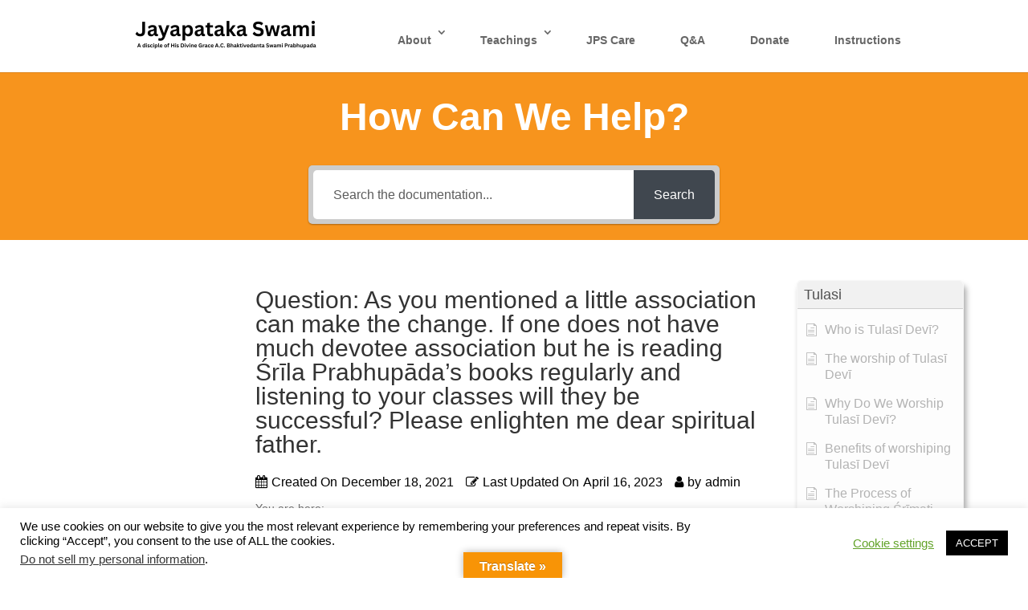

--- FILE ---
content_type: text/html; charset=UTF-8
request_url: https://www.jayapatakaswami.com/question/question-as-you-mentioned-a-little-association-can-make-the-change-if-one-does-not-have-much-devotee-association-but-he-is-reading-srila-prabhupadas-books-regularly-and-listening-to-your-cl/
body_size: 118247
content:
<!DOCTYPE html>
<html lang="en-GB">
<head>
	<meta charset="UTF-8" />
<meta http-equiv="X-UA-Compatible" content="IE=edge">
	<link rel="pingback" href="https://www.jayapatakaswami.com/xmlrpc.php" />

	<script type="text/javascript">
		document.documentElement.className = 'js';
	</script>

	<title>Question: As you mentioned a little association can make the change. If one does not have much devotee association but he is reading Śrīla Prabhupāda’s books regularly and listening to your classes will they be successful? Please enlighten me dear spiritual father. | Jayapataka Swami</title>
<meta name='robots' content='max-image-preview:large' />
<script type="text/javascript">
			let jqueryParams=[],jQuery=function(r){return jqueryParams=[...jqueryParams,r],jQuery},$=function(r){return jqueryParams=[...jqueryParams,r],$};window.jQuery=jQuery,window.$=jQuery;let customHeadScripts=!1;jQuery.fn=jQuery.prototype={},$.fn=jQuery.prototype={},jQuery.noConflict=function(r){if(window.jQuery)return jQuery=window.jQuery,$=window.jQuery,customHeadScripts=!0,jQuery.noConflict},jQuery.ready=function(r){jqueryParams=[...jqueryParams,r]},$.ready=function(r){jqueryParams=[...jqueryParams,r]},jQuery.load=function(r){jqueryParams=[...jqueryParams,r]},$.load=function(r){jqueryParams=[...jqueryParams,r]},jQuery.fn.ready=function(r){jqueryParams=[...jqueryParams,r]},$.fn.ready=function(r){jqueryParams=[...jqueryParams,r]};</script><link rel='dns-prefetch' href='//translate.google.com' />
<link rel='dns-prefetch' href='//www.googletagmanager.com' />
<link rel='dns-prefetch' href='//stats.wp.com' />
<link rel="alternate" type="application/rss+xml" title="Jayapataka Swami &raquo; Feed" href="https://www.jayapatakaswami.com/feed/" />
<link rel="alternate" type="application/rss+xml" title="Jayapataka Swami &raquo; Comments Feed" href="https://www.jayapatakaswami.com/comments/feed/" />
<link rel="alternate" type="application/rss+xml" title="Jayapataka Swami &raquo; Question: As you mentioned a little association can make the change. If one does not have much devotee association but he is reading Śrīla Prabhupāda’s books regularly and listening to your classes will they be successful? Please enlighten me dear spiritual father. Comments Feed" href="https://www.jayapatakaswami.com/question/question-as-you-mentioned-a-little-association-can-make-the-change-if-one-does-not-have-much-devotee-association-but-he-is-reading-srila-prabhupadas-books-regularly-and-listening-to-your-cl/feed/" />
<link rel="alternate" title="oEmbed (JSON)" type="application/json+oembed" href="https://www.jayapatakaswami.com/wp-json/oembed/1.0/embed?url=https%3A%2F%2Fwww.jayapatakaswami.com%2Fquestion%2Fquestion-as-you-mentioned-a-little-association-can-make-the-change-if-one-does-not-have-much-devotee-association-but-he-is-reading-srila-prabhupadas-books-regularly-and-listening-to-your-cl%2F" />
<link rel="alternate" title="oEmbed (XML)" type="text/xml+oembed" href="https://www.jayapatakaswami.com/wp-json/oembed/1.0/embed?url=https%3A%2F%2Fwww.jayapatakaswami.com%2Fquestion%2Fquestion-as-you-mentioned-a-little-association-can-make-the-change-if-one-does-not-have-much-devotee-association-but-he-is-reading-srila-prabhupadas-books-regularly-and-listening-to-your-cl%2F&#038;format=xml" />
<meta content="Divi v.4.27.5" name="generator"/><link rel='stylesheet' id='formidable-css' href='https://www.jayapatakaswami.com/wp-content/plugins/formidable/css/formidableforms.css?ver=121109' type='text/css' media='all' />
<style id='wp-block-library-inline-css' type='text/css'>
:root{--wp-block-synced-color:#7a00df;--wp-block-synced-color--rgb:122,0,223;--wp-bound-block-color:var(--wp-block-synced-color);--wp-editor-canvas-background:#ddd;--wp-admin-theme-color:#007cba;--wp-admin-theme-color--rgb:0,124,186;--wp-admin-theme-color-darker-10:#006ba1;--wp-admin-theme-color-darker-10--rgb:0,107,160.5;--wp-admin-theme-color-darker-20:#005a87;--wp-admin-theme-color-darker-20--rgb:0,90,135;--wp-admin-border-width-focus:2px}@media (min-resolution:192dpi){:root{--wp-admin-border-width-focus:1.5px}}.wp-element-button{cursor:pointer}:root .has-very-light-gray-background-color{background-color:#eee}:root .has-very-dark-gray-background-color{background-color:#313131}:root .has-very-light-gray-color{color:#eee}:root .has-very-dark-gray-color{color:#313131}:root .has-vivid-green-cyan-to-vivid-cyan-blue-gradient-background{background:linear-gradient(135deg,#00d084,#0693e3)}:root .has-purple-crush-gradient-background{background:linear-gradient(135deg,#34e2e4,#4721fb 50%,#ab1dfe)}:root .has-hazy-dawn-gradient-background{background:linear-gradient(135deg,#faaca8,#dad0ec)}:root .has-subdued-olive-gradient-background{background:linear-gradient(135deg,#fafae1,#67a671)}:root .has-atomic-cream-gradient-background{background:linear-gradient(135deg,#fdd79a,#004a59)}:root .has-nightshade-gradient-background{background:linear-gradient(135deg,#330968,#31cdcf)}:root .has-midnight-gradient-background{background:linear-gradient(135deg,#020381,#2874fc)}:root{--wp--preset--font-size--normal:16px;--wp--preset--font-size--huge:42px}.has-regular-font-size{font-size:1em}.has-larger-font-size{font-size:2.625em}.has-normal-font-size{font-size:var(--wp--preset--font-size--normal)}.has-huge-font-size{font-size:var(--wp--preset--font-size--huge)}.has-text-align-center{text-align:center}.has-text-align-left{text-align:left}.has-text-align-right{text-align:right}.has-fit-text{white-space:nowrap!important}#end-resizable-editor-section{display:none}.aligncenter{clear:both}.items-justified-left{justify-content:flex-start}.items-justified-center{justify-content:center}.items-justified-right{justify-content:flex-end}.items-justified-space-between{justify-content:space-between}.screen-reader-text{border:0;clip-path:inset(50%);height:1px;margin:-1px;overflow:hidden;padding:0;position:absolute;width:1px;word-wrap:normal!important}.screen-reader-text:focus{background-color:#ddd;clip-path:none;color:#444;display:block;font-size:1em;height:auto;left:5px;line-height:normal;padding:15px 23px 14px;text-decoration:none;top:5px;width:auto;z-index:100000}html :where(.has-border-color){border-style:solid}html :where([style*=border-top-color]){border-top-style:solid}html :where([style*=border-right-color]){border-right-style:solid}html :where([style*=border-bottom-color]){border-bottom-style:solid}html :where([style*=border-left-color]){border-left-style:solid}html :where([style*=border-width]){border-style:solid}html :where([style*=border-top-width]){border-top-style:solid}html :where([style*=border-right-width]){border-right-style:solid}html :where([style*=border-bottom-width]){border-bottom-style:solid}html :where([style*=border-left-width]){border-left-style:solid}html :where(img[class*=wp-image-]){height:auto;max-width:100%}:where(figure){margin:0 0 1em}html :where(.is-position-sticky){--wp-admin--admin-bar--position-offset:var(--wp-admin--admin-bar--height,0px)}@media screen and (max-width:600px){html :where(.is-position-sticky){--wp-admin--admin-bar--position-offset:0px}}

/*# sourceURL=wp-block-library-inline-css */
</style><style id='global-styles-inline-css' type='text/css'>
:root{--wp--preset--aspect-ratio--square: 1;--wp--preset--aspect-ratio--4-3: 4/3;--wp--preset--aspect-ratio--3-4: 3/4;--wp--preset--aspect-ratio--3-2: 3/2;--wp--preset--aspect-ratio--2-3: 2/3;--wp--preset--aspect-ratio--16-9: 16/9;--wp--preset--aspect-ratio--9-16: 9/16;--wp--preset--color--black: #000000;--wp--preset--color--cyan-bluish-gray: #abb8c3;--wp--preset--color--white: #ffffff;--wp--preset--color--pale-pink: #f78da7;--wp--preset--color--vivid-red: #cf2e2e;--wp--preset--color--luminous-vivid-orange: #ff6900;--wp--preset--color--luminous-vivid-amber: #fcb900;--wp--preset--color--light-green-cyan: #7bdcb5;--wp--preset--color--vivid-green-cyan: #00d084;--wp--preset--color--pale-cyan-blue: #8ed1fc;--wp--preset--color--vivid-cyan-blue: #0693e3;--wp--preset--color--vivid-purple: #9b51e0;--wp--preset--gradient--vivid-cyan-blue-to-vivid-purple: linear-gradient(135deg,rgb(6,147,227) 0%,rgb(155,81,224) 100%);--wp--preset--gradient--light-green-cyan-to-vivid-green-cyan: linear-gradient(135deg,rgb(122,220,180) 0%,rgb(0,208,130) 100%);--wp--preset--gradient--luminous-vivid-amber-to-luminous-vivid-orange: linear-gradient(135deg,rgb(252,185,0) 0%,rgb(255,105,0) 100%);--wp--preset--gradient--luminous-vivid-orange-to-vivid-red: linear-gradient(135deg,rgb(255,105,0) 0%,rgb(207,46,46) 100%);--wp--preset--gradient--very-light-gray-to-cyan-bluish-gray: linear-gradient(135deg,rgb(238,238,238) 0%,rgb(169,184,195) 100%);--wp--preset--gradient--cool-to-warm-spectrum: linear-gradient(135deg,rgb(74,234,220) 0%,rgb(151,120,209) 20%,rgb(207,42,186) 40%,rgb(238,44,130) 60%,rgb(251,105,98) 80%,rgb(254,248,76) 100%);--wp--preset--gradient--blush-light-purple: linear-gradient(135deg,rgb(255,206,236) 0%,rgb(152,150,240) 100%);--wp--preset--gradient--blush-bordeaux: linear-gradient(135deg,rgb(254,205,165) 0%,rgb(254,45,45) 50%,rgb(107,0,62) 100%);--wp--preset--gradient--luminous-dusk: linear-gradient(135deg,rgb(255,203,112) 0%,rgb(199,81,192) 50%,rgb(65,88,208) 100%);--wp--preset--gradient--pale-ocean: linear-gradient(135deg,rgb(255,245,203) 0%,rgb(182,227,212) 50%,rgb(51,167,181) 100%);--wp--preset--gradient--electric-grass: linear-gradient(135deg,rgb(202,248,128) 0%,rgb(113,206,126) 100%);--wp--preset--gradient--midnight: linear-gradient(135deg,rgb(2,3,129) 0%,rgb(40,116,252) 100%);--wp--preset--font-size--small: 13px;--wp--preset--font-size--medium: 20px;--wp--preset--font-size--large: 36px;--wp--preset--font-size--x-large: 42px;--wp--preset--spacing--20: 0.44rem;--wp--preset--spacing--30: 0.67rem;--wp--preset--spacing--40: 1rem;--wp--preset--spacing--50: 1.5rem;--wp--preset--spacing--60: 2.25rem;--wp--preset--spacing--70: 3.38rem;--wp--preset--spacing--80: 5.06rem;--wp--preset--shadow--natural: 6px 6px 9px rgba(0, 0, 0, 0.2);--wp--preset--shadow--deep: 12px 12px 50px rgba(0, 0, 0, 0.4);--wp--preset--shadow--sharp: 6px 6px 0px rgba(0, 0, 0, 0.2);--wp--preset--shadow--outlined: 6px 6px 0px -3px rgb(255, 255, 255), 6px 6px rgb(0, 0, 0);--wp--preset--shadow--crisp: 6px 6px 0px rgb(0, 0, 0);}:root { --wp--style--global--content-size: 823px;--wp--style--global--wide-size: 1080px; }:where(body) { margin: 0; }.wp-site-blocks > .alignleft { float: left; margin-right: 2em; }.wp-site-blocks > .alignright { float: right; margin-left: 2em; }.wp-site-blocks > .aligncenter { justify-content: center; margin-left: auto; margin-right: auto; }:where(.is-layout-flex){gap: 0.5em;}:where(.is-layout-grid){gap: 0.5em;}.is-layout-flow > .alignleft{float: left;margin-inline-start: 0;margin-inline-end: 2em;}.is-layout-flow > .alignright{float: right;margin-inline-start: 2em;margin-inline-end: 0;}.is-layout-flow > .aligncenter{margin-left: auto !important;margin-right: auto !important;}.is-layout-constrained > .alignleft{float: left;margin-inline-start: 0;margin-inline-end: 2em;}.is-layout-constrained > .alignright{float: right;margin-inline-start: 2em;margin-inline-end: 0;}.is-layout-constrained > .aligncenter{margin-left: auto !important;margin-right: auto !important;}.is-layout-constrained > :where(:not(.alignleft):not(.alignright):not(.alignfull)){max-width: var(--wp--style--global--content-size);margin-left: auto !important;margin-right: auto !important;}.is-layout-constrained > .alignwide{max-width: var(--wp--style--global--wide-size);}body .is-layout-flex{display: flex;}.is-layout-flex{flex-wrap: wrap;align-items: center;}.is-layout-flex > :is(*, div){margin: 0;}body .is-layout-grid{display: grid;}.is-layout-grid > :is(*, div){margin: 0;}body{padding-top: 0px;padding-right: 0px;padding-bottom: 0px;padding-left: 0px;}:root :where(.wp-element-button, .wp-block-button__link){background-color: #32373c;border-width: 0;color: #fff;font-family: inherit;font-size: inherit;font-style: inherit;font-weight: inherit;letter-spacing: inherit;line-height: inherit;padding-top: calc(0.667em + 2px);padding-right: calc(1.333em + 2px);padding-bottom: calc(0.667em + 2px);padding-left: calc(1.333em + 2px);text-decoration: none;text-transform: inherit;}.has-black-color{color: var(--wp--preset--color--black) !important;}.has-cyan-bluish-gray-color{color: var(--wp--preset--color--cyan-bluish-gray) !important;}.has-white-color{color: var(--wp--preset--color--white) !important;}.has-pale-pink-color{color: var(--wp--preset--color--pale-pink) !important;}.has-vivid-red-color{color: var(--wp--preset--color--vivid-red) !important;}.has-luminous-vivid-orange-color{color: var(--wp--preset--color--luminous-vivid-orange) !important;}.has-luminous-vivid-amber-color{color: var(--wp--preset--color--luminous-vivid-amber) !important;}.has-light-green-cyan-color{color: var(--wp--preset--color--light-green-cyan) !important;}.has-vivid-green-cyan-color{color: var(--wp--preset--color--vivid-green-cyan) !important;}.has-pale-cyan-blue-color{color: var(--wp--preset--color--pale-cyan-blue) !important;}.has-vivid-cyan-blue-color{color: var(--wp--preset--color--vivid-cyan-blue) !important;}.has-vivid-purple-color{color: var(--wp--preset--color--vivid-purple) !important;}.has-black-background-color{background-color: var(--wp--preset--color--black) !important;}.has-cyan-bluish-gray-background-color{background-color: var(--wp--preset--color--cyan-bluish-gray) !important;}.has-white-background-color{background-color: var(--wp--preset--color--white) !important;}.has-pale-pink-background-color{background-color: var(--wp--preset--color--pale-pink) !important;}.has-vivid-red-background-color{background-color: var(--wp--preset--color--vivid-red) !important;}.has-luminous-vivid-orange-background-color{background-color: var(--wp--preset--color--luminous-vivid-orange) !important;}.has-luminous-vivid-amber-background-color{background-color: var(--wp--preset--color--luminous-vivid-amber) !important;}.has-light-green-cyan-background-color{background-color: var(--wp--preset--color--light-green-cyan) !important;}.has-vivid-green-cyan-background-color{background-color: var(--wp--preset--color--vivid-green-cyan) !important;}.has-pale-cyan-blue-background-color{background-color: var(--wp--preset--color--pale-cyan-blue) !important;}.has-vivid-cyan-blue-background-color{background-color: var(--wp--preset--color--vivid-cyan-blue) !important;}.has-vivid-purple-background-color{background-color: var(--wp--preset--color--vivid-purple) !important;}.has-black-border-color{border-color: var(--wp--preset--color--black) !important;}.has-cyan-bluish-gray-border-color{border-color: var(--wp--preset--color--cyan-bluish-gray) !important;}.has-white-border-color{border-color: var(--wp--preset--color--white) !important;}.has-pale-pink-border-color{border-color: var(--wp--preset--color--pale-pink) !important;}.has-vivid-red-border-color{border-color: var(--wp--preset--color--vivid-red) !important;}.has-luminous-vivid-orange-border-color{border-color: var(--wp--preset--color--luminous-vivid-orange) !important;}.has-luminous-vivid-amber-border-color{border-color: var(--wp--preset--color--luminous-vivid-amber) !important;}.has-light-green-cyan-border-color{border-color: var(--wp--preset--color--light-green-cyan) !important;}.has-vivid-green-cyan-border-color{border-color: var(--wp--preset--color--vivid-green-cyan) !important;}.has-pale-cyan-blue-border-color{border-color: var(--wp--preset--color--pale-cyan-blue) !important;}.has-vivid-cyan-blue-border-color{border-color: var(--wp--preset--color--vivid-cyan-blue) !important;}.has-vivid-purple-border-color{border-color: var(--wp--preset--color--vivid-purple) !important;}.has-vivid-cyan-blue-to-vivid-purple-gradient-background{background: var(--wp--preset--gradient--vivid-cyan-blue-to-vivid-purple) !important;}.has-light-green-cyan-to-vivid-green-cyan-gradient-background{background: var(--wp--preset--gradient--light-green-cyan-to-vivid-green-cyan) !important;}.has-luminous-vivid-amber-to-luminous-vivid-orange-gradient-background{background: var(--wp--preset--gradient--luminous-vivid-amber-to-luminous-vivid-orange) !important;}.has-luminous-vivid-orange-to-vivid-red-gradient-background{background: var(--wp--preset--gradient--luminous-vivid-orange-to-vivid-red) !important;}.has-very-light-gray-to-cyan-bluish-gray-gradient-background{background: var(--wp--preset--gradient--very-light-gray-to-cyan-bluish-gray) !important;}.has-cool-to-warm-spectrum-gradient-background{background: var(--wp--preset--gradient--cool-to-warm-spectrum) !important;}.has-blush-light-purple-gradient-background{background: var(--wp--preset--gradient--blush-light-purple) !important;}.has-blush-bordeaux-gradient-background{background: var(--wp--preset--gradient--blush-bordeaux) !important;}.has-luminous-dusk-gradient-background{background: var(--wp--preset--gradient--luminous-dusk) !important;}.has-pale-ocean-gradient-background{background: var(--wp--preset--gradient--pale-ocean) !important;}.has-electric-grass-gradient-background{background: var(--wp--preset--gradient--electric-grass) !important;}.has-midnight-gradient-background{background: var(--wp--preset--gradient--midnight) !important;}.has-small-font-size{font-size: var(--wp--preset--font-size--small) !important;}.has-medium-font-size{font-size: var(--wp--preset--font-size--medium) !important;}.has-large-font-size{font-size: var(--wp--preset--font-size--large) !important;}.has-x-large-font-size{font-size: var(--wp--preset--font-size--x-large) !important;}
/*# sourceURL=global-styles-inline-css */
</style>

<link rel='stylesheet' id='cookie-law-info-css' href='https://www.jayapatakaswami.com/wp-content/plugins/cookie-law-info/legacy/public/css/cookie-law-info-public.css?ver=3.3.9.1' type='text/css' media='all' />
<link rel='stylesheet' id='cookie-law-info-gdpr-css' href='https://www.jayapatakaswami.com/wp-content/plugins/cookie-law-info/legacy/public/css/cookie-law-info-gdpr.css?ver=3.3.9.1' type='text/css' media='all' />
<link rel='stylesheet' id='bootstrap-css' href='https://www.jayapatakaswami.com/wp-content/plugins/formidable-bootstrap/css/bootstrap.min.css?ver=3.3.7' type='text/css' media='all' />
<link rel='stylesheet' id='google-language-translator-css' href='https://www.jayapatakaswami.com/wp-content/plugins/google-language-translator/css/style.css?ver=6.0.20' type='text/css' media='' />
<link rel='stylesheet' id='glt-toolbar-styles-css' href='https://www.jayapatakaswami.com/wp-content/plugins/google-language-translator/css/toolbar.css?ver=6.0.20' type='text/css' media='' />
<style id='divi-style-inline-inline-css' type='text/css'>
/*!
Theme Name: Divi
Theme URI: http://www.elegantthemes.com/gallery/divi/
Version: 4.27.5
Description: Smart. Flexible. Beautiful. Divi is the most powerful theme in our collection.
Author: Elegant Themes
Author URI: http://www.elegantthemes.com
License: GNU General Public License v2
License URI: http://www.gnu.org/licenses/gpl-2.0.html
*/

a,abbr,acronym,address,applet,b,big,blockquote,body,center,cite,code,dd,del,dfn,div,dl,dt,em,fieldset,font,form,h1,h2,h3,h4,h5,h6,html,i,iframe,img,ins,kbd,label,legend,li,object,ol,p,pre,q,s,samp,small,span,strike,strong,sub,sup,tt,u,ul,var{margin:0;padding:0;border:0;outline:0;font-size:100%;-ms-text-size-adjust:100%;-webkit-text-size-adjust:100%;vertical-align:baseline;background:transparent}body{line-height:1}ol,ul{list-style:none}blockquote,q{quotes:none}blockquote:after,blockquote:before,q:after,q:before{content:"";content:none}blockquote{margin:20px 0 30px;border-left:5px solid;padding-left:20px}:focus{outline:0}del{text-decoration:line-through}pre{overflow:auto;padding:10px}figure{margin:0}table{border-collapse:collapse;border-spacing:0}article,aside,footer,header,hgroup,nav,section{display:block}body{font-family:Open Sans,Arial,sans-serif;font-size:14px;color:#666;background-color:#fff;line-height:1.7em;font-weight:500;-webkit-font-smoothing:antialiased;-moz-osx-font-smoothing:grayscale}body.page-template-page-template-blank-php #page-container{padding-top:0!important}body.et_cover_background{background-size:cover!important;background-position:top!important;background-repeat:no-repeat!important;background-attachment:fixed}a{color:#2ea3f2}a,a:hover{text-decoration:none}p{padding-bottom:1em}p:not(.has-background):last-of-type{padding-bottom:0}p.et_normal_padding{padding-bottom:1em}strong{font-weight:700}cite,em,i{font-style:italic}code,pre{font-family:Courier New,monospace;margin-bottom:10px}ins{text-decoration:none}sub,sup{height:0;line-height:1;position:relative;vertical-align:baseline}sup{bottom:.8em}sub{top:.3em}dl{margin:0 0 1.5em}dl dt{font-weight:700}dd{margin-left:1.5em}blockquote p{padding-bottom:0}embed,iframe,object,video{max-width:100%}h1,h2,h3,h4,h5,h6{color:#333;padding-bottom:10px;line-height:1em;font-weight:500}h1 a,h2 a,h3 a,h4 a,h5 a,h6 a{color:inherit}h1{font-size:30px}h2{font-size:26px}h3{font-size:22px}h4{font-size:18px}h5{font-size:16px}h6{font-size:14px}input{-webkit-appearance:none}input[type=checkbox]{-webkit-appearance:checkbox}input[type=radio]{-webkit-appearance:radio}input.text,input.title,input[type=email],input[type=password],input[type=tel],input[type=text],select,textarea{background-color:#fff;border:1px solid #bbb;padding:2px;color:#4e4e4e}input.text:focus,input.title:focus,input[type=text]:focus,select:focus,textarea:focus{border-color:#2d3940;color:#3e3e3e}input.text,input.title,input[type=text],select,textarea{margin:0}textarea{padding:4px}button,input,select,textarea{font-family:inherit}img{max-width:100%;height:auto}.clear{clear:both}br.clear{margin:0;padding:0}.pagination{clear:both}#et_search_icon:hover,.et-social-icon a:hover,.et_password_protected_form .et_submit_button,.form-submit .et_pb_buttontton.alt.disabled,.nav-single a,.posted_in a{color:#2ea3f2}.et-search-form,blockquote{border-color:#2ea3f2}#main-content{background-color:#fff}.container{width:80%;max-width:1080px;margin:auto;position:relative}body:not(.et-tb) #main-content .container,body:not(.et-tb-has-header) #main-content .container{padding-top:58px}.et_full_width_page #main-content .container:before{display:none}.main_title{margin-bottom:20px}.et_password_protected_form .et_submit_button:hover,.form-submit .et_pb_button:hover{background:rgba(0,0,0,.05)}.et_button_icon_visible .et_pb_button{padding-right:2em;padding-left:.7em}.et_button_icon_visible .et_pb_button:after{opacity:1;margin-left:0}.et_button_left .et_pb_button:hover:after{left:.15em}.et_button_left .et_pb_button:after{margin-left:0;left:1em}.et_button_icon_visible.et_button_left .et_pb_button,.et_button_left .et_pb_button:hover,.et_button_left .et_pb_module .et_pb_button:hover{padding-left:2em;padding-right:.7em}.et_button_icon_visible.et_button_left .et_pb_button:after,.et_button_left .et_pb_button:hover:after{left:.15em}.et_password_protected_form .et_submit_button:hover,.form-submit .et_pb_button:hover{padding:.3em 1em}.et_button_no_icon .et_pb_button:after{display:none}.et_button_no_icon.et_button_icon_visible.et_button_left .et_pb_button,.et_button_no_icon.et_button_left .et_pb_button:hover,.et_button_no_icon .et_pb_button,.et_button_no_icon .et_pb_button:hover{padding:.3em 1em!important}.et_button_custom_icon .et_pb_button:after{line-height:1.7em}.et_button_custom_icon.et_button_icon_visible .et_pb_button:after,.et_button_custom_icon .et_pb_button:hover:after{margin-left:.3em}#left-area .post_format-post-format-gallery .wp-block-gallery:first-of-type{padding:0;margin-bottom:-16px}.entry-content table:not(.variations){border:1px solid #eee;margin:0 0 15px;text-align:left;width:100%}.entry-content thead th,.entry-content tr th{color:#555;font-weight:700;padding:9px 24px}.entry-content tr td{border-top:1px solid #eee;padding:6px 24px}#left-area ul,.entry-content ul,.et-l--body ul,.et-l--footer ul,.et-l--header ul{list-style-type:disc;padding:0 0 23px 1em;line-height:26px}#left-area ol,.entry-content ol,.et-l--body ol,.et-l--footer ol,.et-l--header ol{list-style-type:decimal;list-style-position:inside;padding:0 0 23px;line-height:26px}#left-area ul li ul,.entry-content ul li ol{padding:2px 0 2px 20px}#left-area ol li ul,.entry-content ol li ol,.et-l--body ol li ol,.et-l--footer ol li ol,.et-l--header ol li ol{padding:2px 0 2px 35px}#left-area ul.wp-block-gallery{display:-webkit-box;display:-ms-flexbox;display:flex;-ms-flex-wrap:wrap;flex-wrap:wrap;list-style-type:none;padding:0}#left-area ul.products{padding:0!important;line-height:1.7!important;list-style:none!important}.gallery-item a{display:block}.gallery-caption,.gallery-item a{width:90%}#wpadminbar{z-index:100001}#left-area .post-meta{font-size:14px;padding-bottom:15px}#left-area .post-meta a{text-decoration:none;color:#666}#left-area .et_featured_image{padding-bottom:7px}.single .post{padding-bottom:25px}body.single .et_audio_content{margin-bottom:-6px}.nav-single a{text-decoration:none;color:#2ea3f2;font-size:14px;font-weight:400}.nav-previous{float:left}.nav-next{float:right}.et_password_protected_form p input{background-color:#eee;border:none!important;width:100%!important;border-radius:0!important;font-size:14px;color:#999!important;padding:16px!important;-webkit-box-sizing:border-box;box-sizing:border-box}.et_password_protected_form label{display:none}.et_password_protected_form .et_submit_button{font-family:inherit;display:block;float:right;margin:8px auto 0;cursor:pointer}.post-password-required p.nocomments.container{max-width:100%}.post-password-required p.nocomments.container:before{display:none}.aligncenter,div.post .new-post .aligncenter{display:block;margin-left:auto;margin-right:auto}.wp-caption{border:1px solid #ddd;text-align:center;background-color:#f3f3f3;margin-bottom:10px;max-width:96%;padding:8px}.wp-caption.alignleft{margin:0 30px 20px 0}.wp-caption.alignright{margin:0 0 20px 30px}.wp-caption img{margin:0;padding:0;border:0}.wp-caption p.wp-caption-text{font-size:12px;padding:0 4px 5px;margin:0}.alignright{float:right}.alignleft{float:left}img.alignleft{display:inline;float:left;margin-right:15px}img.alignright{display:inline;float:right;margin-left:15px}.page.et_pb_pagebuilder_layout #main-content{background-color:transparent}body #main-content .et_builder_inner_content>h1,body #main-content .et_builder_inner_content>h2,body #main-content .et_builder_inner_content>h3,body #main-content .et_builder_inner_content>h4,body #main-content .et_builder_inner_content>h5,body #main-content .et_builder_inner_content>h6{line-height:1.4em}body #main-content .et_builder_inner_content>p{line-height:1.7em}.wp-block-pullquote{margin:20px 0 30px}.wp-block-pullquote.has-background blockquote{border-left:none}.wp-block-group.has-background{padding:1.5em 1.5em .5em}@media (min-width:981px){#left-area{width:79.125%;padding-bottom:23px}#main-content .container:before{content:"";position:absolute;top:0;height:100%;width:1px;background-color:#e2e2e2}.et_full_width_page #left-area,.et_no_sidebar #left-area{float:none;width:100%!important}.et_full_width_page #left-area{padding-bottom:0}.et_no_sidebar #main-content .container:before{display:none}}@media (max-width:980px){#page-container{padding-top:80px}.et-tb #page-container,.et-tb-has-header #page-container{padding-top:0!important}#left-area,#sidebar{width:100%!important}#main-content .container:before{display:none!important}.et_full_width_page .et_gallery_item:nth-child(4n+1){clear:none}}@media print{#page-container{padding-top:0!important}}#wp-admin-bar-et-use-visual-builder a:before{font-family:ETmodules!important;content:"\e625";font-size:30px!important;width:28px;margin-top:-3px;color:#974df3!important}#wp-admin-bar-et-use-visual-builder:hover a:before{color:#fff!important}#wp-admin-bar-et-use-visual-builder:hover a,#wp-admin-bar-et-use-visual-builder a:hover{transition:background-color .5s ease;-webkit-transition:background-color .5s ease;-moz-transition:background-color .5s ease;background-color:#7e3bd0!important;color:#fff!important}* html .clearfix,:first-child+html .clearfix{zoom:1}.iphone .et_pb_section_video_bg video::-webkit-media-controls-start-playback-button{display:none!important;-webkit-appearance:none}.et_mobile_device .et_pb_section_parallax .et_pb_parallax_css{background-attachment:scroll}.et-social-facebook a.icon:before{content:"\e093"}.et-social-twitter a.icon:before{content:"\e094"}.et-social-google-plus a.icon:before{content:"\e096"}.et-social-instagram a.icon:before{content:"\e09a"}.et-social-rss a.icon:before{content:"\e09e"}.ai1ec-single-event:after{content:" ";display:table;clear:both}.evcal_event_details .evcal_evdata_cell .eventon_details_shading_bot.eventon_details_shading_bot{z-index:3}.wp-block-divi-layout{margin-bottom:1em}*{-webkit-box-sizing:border-box;box-sizing:border-box}#et-info-email:before,#et-info-phone:before,#et_search_icon:before,.comment-reply-link:after,.et-cart-info span:before,.et-pb-arrow-next:before,.et-pb-arrow-prev:before,.et-social-icon a:before,.et_audio_container .mejs-playpause-button button:before,.et_audio_container .mejs-volume-button button:before,.et_overlay:before,.et_password_protected_form .et_submit_button:after,.et_pb_button:after,.et_pb_contact_reset:after,.et_pb_contact_submit:after,.et_pb_font_icon:before,.et_pb_newsletter_button:after,.et_pb_pricing_table_button:after,.et_pb_promo_button:after,.et_pb_testimonial:before,.et_pb_toggle_title:before,.form-submit .et_pb_button:after,.mobile_menu_bar:before,a.et_pb_more_button:after{font-family:ETmodules!important;speak:none;font-style:normal;font-weight:400;-webkit-font-feature-settings:normal;font-feature-settings:normal;font-variant:normal;text-transform:none;line-height:1;-webkit-font-smoothing:antialiased;-moz-osx-font-smoothing:grayscale;text-shadow:0 0;direction:ltr}.et-pb-icon,.et_pb_custom_button_icon.et_pb_button:after,.et_pb_login .et_pb_custom_button_icon.et_pb_button:after,.et_pb_woo_custom_button_icon .button.et_pb_custom_button_icon.et_pb_button:after,.et_pb_woo_custom_button_icon .button.et_pb_custom_button_icon.et_pb_button:hover:after{content:attr(data-icon)}.et-pb-icon{font-family:ETmodules;speak:none;font-weight:400;-webkit-font-feature-settings:normal;font-feature-settings:normal;font-variant:normal;text-transform:none;line-height:1;-webkit-font-smoothing:antialiased;font-size:96px;font-style:normal;display:inline-block;-webkit-box-sizing:border-box;box-sizing:border-box;direction:ltr}#et-ajax-saving{display:none;-webkit-transition:background .3s,-webkit-box-shadow .3s;transition:background .3s,-webkit-box-shadow .3s;transition:background .3s,box-shadow .3s;transition:background .3s,box-shadow .3s,-webkit-box-shadow .3s;-webkit-box-shadow:rgba(0,139,219,.247059) 0 0 60px;box-shadow:0 0 60px rgba(0,139,219,.247059);position:fixed;top:50%;left:50%;width:50px;height:50px;background:#fff;border-radius:50px;margin:-25px 0 0 -25px;z-index:999999;text-align:center}#et-ajax-saving img{margin:9px}.et-safe-mode-indicator,.et-safe-mode-indicator:focus,.et-safe-mode-indicator:hover{-webkit-box-shadow:0 5px 10px rgba(41,196,169,.15);box-shadow:0 5px 10px rgba(41,196,169,.15);background:#29c4a9;color:#fff;font-size:14px;font-weight:600;padding:12px;line-height:16px;border-radius:3px;position:fixed;bottom:30px;right:30px;z-index:999999;text-decoration:none;font-family:Open Sans,sans-serif;-webkit-font-smoothing:antialiased;-moz-osx-font-smoothing:grayscale}.et_pb_button{font-size:20px;font-weight:500;padding:.3em 1em;line-height:1.7em!important;background-color:transparent;background-size:cover;background-position:50%;background-repeat:no-repeat;border:2px solid;border-radius:3px;-webkit-transition-duration:.2s;transition-duration:.2s;-webkit-transition-property:all!important;transition-property:all!important}.et_pb_button,.et_pb_button_inner{position:relative}.et_pb_button:hover,.et_pb_module .et_pb_button:hover{border:2px solid transparent;padding:.3em 2em .3em .7em}.et_pb_button:hover{background-color:hsla(0,0%,100%,.2)}.et_pb_bg_layout_light.et_pb_button:hover,.et_pb_bg_layout_light .et_pb_button:hover{background-color:rgba(0,0,0,.05)}.et_pb_button:after,.et_pb_button:before{font-size:32px;line-height:1em;content:"\35";opacity:0;position:absolute;margin-left:-1em;-webkit-transition:all .2s;transition:all .2s;text-transform:none;-webkit-font-feature-settings:"kern" off;font-feature-settings:"kern" off;font-variant:none;font-style:normal;font-weight:400;text-shadow:none}.et_pb_button.et_hover_enabled:hover:after,.et_pb_button.et_pb_hovered:hover:after{-webkit-transition:none!important;transition:none!important}.et_pb_button:before{display:none}.et_pb_button:hover:after{opacity:1;margin-left:0}.et_pb_column_1_3 h1,.et_pb_column_1_4 h1,.et_pb_column_1_5 h1,.et_pb_column_1_6 h1,.et_pb_column_2_5 h1{font-size:26px}.et_pb_column_1_3 h2,.et_pb_column_1_4 h2,.et_pb_column_1_5 h2,.et_pb_column_1_6 h2,.et_pb_column_2_5 h2{font-size:23px}.et_pb_column_1_3 h3,.et_pb_column_1_4 h3,.et_pb_column_1_5 h3,.et_pb_column_1_6 h3,.et_pb_column_2_5 h3{font-size:20px}.et_pb_column_1_3 h4,.et_pb_column_1_4 h4,.et_pb_column_1_5 h4,.et_pb_column_1_6 h4,.et_pb_column_2_5 h4{font-size:18px}.et_pb_column_1_3 h5,.et_pb_column_1_4 h5,.et_pb_column_1_5 h5,.et_pb_column_1_6 h5,.et_pb_column_2_5 h5{font-size:16px}.et_pb_column_1_3 h6,.et_pb_column_1_4 h6,.et_pb_column_1_5 h6,.et_pb_column_1_6 h6,.et_pb_column_2_5 h6{font-size:15px}.et_pb_bg_layout_dark,.et_pb_bg_layout_dark h1,.et_pb_bg_layout_dark h2,.et_pb_bg_layout_dark h3,.et_pb_bg_layout_dark h4,.et_pb_bg_layout_dark h5,.et_pb_bg_layout_dark h6{color:#fff!important}.et_pb_module.et_pb_text_align_left{text-align:left}.et_pb_module.et_pb_text_align_center{text-align:center}.et_pb_module.et_pb_text_align_right{text-align:right}.et_pb_module.et_pb_text_align_justified{text-align:justify}.clearfix:after{visibility:hidden;display:block;font-size:0;content:" ";clear:both;height:0}.et_pb_bg_layout_light .et_pb_more_button{color:#2ea3f2}.et_builder_inner_content{position:relative;z-index:1}header .et_builder_inner_content{z-index:2}.et_pb_css_mix_blend_mode_passthrough{mix-blend-mode:unset!important}.et_pb_image_container{margin:-20px -20px 29px}.et_pb_module_inner{position:relative}.et_hover_enabled_preview{z-index:2}.et_hover_enabled:hover{position:relative;z-index:2}.et_pb_all_tabs,.et_pb_module,.et_pb_posts_nav a,.et_pb_tab,.et_pb_with_background{position:relative;background-size:cover;background-position:50%;background-repeat:no-repeat}.et_pb_background_mask,.et_pb_background_pattern{bottom:0;left:0;position:absolute;right:0;top:0}.et_pb_background_mask{background-size:calc(100% + 2px) calc(100% + 2px);background-repeat:no-repeat;background-position:50%;overflow:hidden}.et_pb_background_pattern{background-position:0 0;background-repeat:repeat}.et_pb_with_border{position:relative;border:0 solid #333}.post-password-required .et_pb_row{padding:0;width:100%}.post-password-required .et_password_protected_form{min-height:0}body.et_pb_pagebuilder_layout.et_pb_show_title .post-password-required .et_password_protected_form h1,body:not(.et_pb_pagebuilder_layout) .post-password-required .et_password_protected_form h1{display:none}.et_pb_no_bg{padding:0!important}.et_overlay.et_pb_inline_icon:before,.et_pb_inline_icon:before{content:attr(data-icon)}.et_pb_more_button{color:inherit;text-shadow:none;text-decoration:none;display:inline-block;margin-top:20px}.et_parallax_bg_wrap{overflow:hidden;position:absolute;top:0;right:0;bottom:0;left:0}.et_parallax_bg{background-repeat:no-repeat;background-position:top;background-size:cover;position:absolute;bottom:0;left:0;width:100%;height:100%;display:block}.et_parallax_bg.et_parallax_bg__hover,.et_parallax_bg.et_parallax_bg_phone,.et_parallax_bg.et_parallax_bg_tablet,.et_parallax_gradient.et_parallax_gradient__hover,.et_parallax_gradient.et_parallax_gradient_phone,.et_parallax_gradient.et_parallax_gradient_tablet,.et_pb_section_parallax_hover:hover .et_parallax_bg:not(.et_parallax_bg__hover),.et_pb_section_parallax_hover:hover .et_parallax_gradient:not(.et_parallax_gradient__hover){display:none}.et_pb_section_parallax_hover:hover .et_parallax_bg.et_parallax_bg__hover,.et_pb_section_parallax_hover:hover .et_parallax_gradient.et_parallax_gradient__hover{display:block}.et_parallax_gradient{bottom:0;display:block;left:0;position:absolute;right:0;top:0}.et_pb_module.et_pb_section_parallax,.et_pb_posts_nav a.et_pb_section_parallax,.et_pb_tab.et_pb_section_parallax{position:relative}.et_pb_section_parallax .et_pb_parallax_css,.et_pb_slides .et_parallax_bg.et_pb_parallax_css{background-attachment:fixed}body.et-bfb .et_pb_section_parallax .et_pb_parallax_css,body.et-bfb .et_pb_slides .et_parallax_bg.et_pb_parallax_css{background-attachment:scroll;bottom:auto}.et_pb_section_parallax.et_pb_column .et_pb_module,.et_pb_section_parallax.et_pb_row .et_pb_column,.et_pb_section_parallax.et_pb_row .et_pb_module{z-index:9;position:relative}.et_pb_more_button:hover:after{opacity:1;margin-left:0}.et_pb_preload .et_pb_section_video_bg,.et_pb_preload>div{visibility:hidden}.et_pb_preload,.et_pb_section.et_pb_section_video.et_pb_preload{position:relative;background:#464646!important}.et_pb_preload:before{content:"";position:absolute;top:50%;left:50%;background:url(https://www.jayapatakaswami.com/wp-content/themes/Divi/includes/builder/styles/images/preloader.gif) no-repeat;border-radius:32px;width:32px;height:32px;margin:-16px 0 0 -16px}.box-shadow-overlay{position:absolute;top:0;left:0;width:100%;height:100%;z-index:10;pointer-events:none}.et_pb_section>.box-shadow-overlay~.et_pb_row{z-index:11}body.safari .section_has_divider{will-change:transform}.et_pb_row>.box-shadow-overlay{z-index:8}.has-box-shadow-overlay{position:relative}.et_clickable{cursor:pointer}.screen-reader-text{border:0;clip:rect(1px,1px,1px,1px);-webkit-clip-path:inset(50%);clip-path:inset(50%);height:1px;margin:-1px;overflow:hidden;padding:0;position:absolute!important;width:1px;word-wrap:normal!important}.et_multi_view_hidden,.et_multi_view_hidden_image{display:none!important}@keyframes multi-view-image-fade{0%{opacity:0}10%{opacity:.1}20%{opacity:.2}30%{opacity:.3}40%{opacity:.4}50%{opacity:.5}60%{opacity:.6}70%{opacity:.7}80%{opacity:.8}90%{opacity:.9}to{opacity:1}}.et_multi_view_image__loading{visibility:hidden}.et_multi_view_image__loaded{-webkit-animation:multi-view-image-fade .5s;animation:multi-view-image-fade .5s}#et-pb-motion-effects-offset-tracker{visibility:hidden!important;opacity:0;position:absolute;top:0;left:0}.et-pb-before-scroll-animation{opacity:0}header.et-l.et-l--header:after{clear:both;display:block;content:""}.et_pb_module{-webkit-animation-timing-function:linear;animation-timing-function:linear;-webkit-animation-duration:.2s;animation-duration:.2s}@-webkit-keyframes fadeBottom{0%{opacity:0;-webkit-transform:translateY(10%);transform:translateY(10%)}to{opacity:1;-webkit-transform:translateY(0);transform:translateY(0)}}@keyframes fadeBottom{0%{opacity:0;-webkit-transform:translateY(10%);transform:translateY(10%)}to{opacity:1;-webkit-transform:translateY(0);transform:translateY(0)}}@-webkit-keyframes fadeLeft{0%{opacity:0;-webkit-transform:translateX(-10%);transform:translateX(-10%)}to{opacity:1;-webkit-transform:translateX(0);transform:translateX(0)}}@keyframes fadeLeft{0%{opacity:0;-webkit-transform:translateX(-10%);transform:translateX(-10%)}to{opacity:1;-webkit-transform:translateX(0);transform:translateX(0)}}@-webkit-keyframes fadeRight{0%{opacity:0;-webkit-transform:translateX(10%);transform:translateX(10%)}to{opacity:1;-webkit-transform:translateX(0);transform:translateX(0)}}@keyframes fadeRight{0%{opacity:0;-webkit-transform:translateX(10%);transform:translateX(10%)}to{opacity:1;-webkit-transform:translateX(0);transform:translateX(0)}}@-webkit-keyframes fadeTop{0%{opacity:0;-webkit-transform:translateY(-10%);transform:translateY(-10%)}to{opacity:1;-webkit-transform:translateX(0);transform:translateX(0)}}@keyframes fadeTop{0%{opacity:0;-webkit-transform:translateY(-10%);transform:translateY(-10%)}to{opacity:1;-webkit-transform:translateX(0);transform:translateX(0)}}@-webkit-keyframes fadeIn{0%{opacity:0}to{opacity:1}}@keyframes fadeIn{0%{opacity:0}to{opacity:1}}.et-waypoint:not(.et_pb_counters){opacity:0}@media (min-width:981px){.et_pb_section.et_section_specialty div.et_pb_row .et_pb_column .et_pb_column .et_pb_module.et-last-child,.et_pb_section.et_section_specialty div.et_pb_row .et_pb_column .et_pb_column .et_pb_module:last-child,.et_pb_section.et_section_specialty div.et_pb_row .et_pb_column .et_pb_row_inner .et_pb_column .et_pb_module.et-last-child,.et_pb_section.et_section_specialty div.et_pb_row .et_pb_column .et_pb_row_inner .et_pb_column .et_pb_module:last-child,.et_pb_section div.et_pb_row .et_pb_column .et_pb_module.et-last-child,.et_pb_section div.et_pb_row .et_pb_column .et_pb_module:last-child{margin-bottom:0}}@media (max-width:980px){.et_overlay.et_pb_inline_icon_tablet:before,.et_pb_inline_icon_tablet:before{content:attr(data-icon-tablet)}.et_parallax_bg.et_parallax_bg_tablet_exist,.et_parallax_gradient.et_parallax_gradient_tablet_exist{display:none}.et_parallax_bg.et_parallax_bg_tablet,.et_parallax_gradient.et_parallax_gradient_tablet{display:block}.et_pb_column .et_pb_module{margin-bottom:30px}.et_pb_row .et_pb_column .et_pb_module.et-last-child,.et_pb_row .et_pb_column .et_pb_module:last-child,.et_section_specialty .et_pb_row .et_pb_column .et_pb_module.et-last-child,.et_section_specialty .et_pb_row .et_pb_column .et_pb_module:last-child{margin-bottom:0}.et_pb_more_button{display:inline-block!important}.et_pb_bg_layout_light_tablet.et_pb_button,.et_pb_bg_layout_light_tablet.et_pb_module.et_pb_button,.et_pb_bg_layout_light_tablet .et_pb_more_button{color:#2ea3f2}.et_pb_bg_layout_light_tablet .et_pb_forgot_password a{color:#666}.et_pb_bg_layout_light_tablet h1,.et_pb_bg_layout_light_tablet h2,.et_pb_bg_layout_light_tablet h3,.et_pb_bg_layout_light_tablet h4,.et_pb_bg_layout_light_tablet h5,.et_pb_bg_layout_light_tablet h6{color:#333!important}.et_pb_module .et_pb_bg_layout_light_tablet.et_pb_button{color:#2ea3f2!important}.et_pb_bg_layout_light_tablet{color:#666!important}.et_pb_bg_layout_dark_tablet,.et_pb_bg_layout_dark_tablet h1,.et_pb_bg_layout_dark_tablet h2,.et_pb_bg_layout_dark_tablet h3,.et_pb_bg_layout_dark_tablet h4,.et_pb_bg_layout_dark_tablet h5,.et_pb_bg_layout_dark_tablet h6{color:#fff!important}.et_pb_bg_layout_dark_tablet.et_pb_button,.et_pb_bg_layout_dark_tablet.et_pb_module.et_pb_button,.et_pb_bg_layout_dark_tablet .et_pb_more_button{color:inherit}.et_pb_bg_layout_dark_tablet .et_pb_forgot_password a{color:#fff}.et_pb_module.et_pb_text_align_left-tablet{text-align:left}.et_pb_module.et_pb_text_align_center-tablet{text-align:center}.et_pb_module.et_pb_text_align_right-tablet{text-align:right}.et_pb_module.et_pb_text_align_justified-tablet{text-align:justify}}@media (max-width:767px){.et_pb_more_button{display:inline-block!important}.et_overlay.et_pb_inline_icon_phone:before,.et_pb_inline_icon_phone:before{content:attr(data-icon-phone)}.et_parallax_bg.et_parallax_bg_phone_exist,.et_parallax_gradient.et_parallax_gradient_phone_exist{display:none}.et_parallax_bg.et_parallax_bg_phone,.et_parallax_gradient.et_parallax_gradient_phone{display:block}.et-hide-mobile{display:none!important}.et_pb_bg_layout_light_phone.et_pb_button,.et_pb_bg_layout_light_phone.et_pb_module.et_pb_button,.et_pb_bg_layout_light_phone .et_pb_more_button{color:#2ea3f2}.et_pb_bg_layout_light_phone .et_pb_forgot_password a{color:#666}.et_pb_bg_layout_light_phone h1,.et_pb_bg_layout_light_phone h2,.et_pb_bg_layout_light_phone h3,.et_pb_bg_layout_light_phone h4,.et_pb_bg_layout_light_phone h5,.et_pb_bg_layout_light_phone h6{color:#333!important}.et_pb_module .et_pb_bg_layout_light_phone.et_pb_button{color:#2ea3f2!important}.et_pb_bg_layout_light_phone{color:#666!important}.et_pb_bg_layout_dark_phone,.et_pb_bg_layout_dark_phone h1,.et_pb_bg_layout_dark_phone h2,.et_pb_bg_layout_dark_phone h3,.et_pb_bg_layout_dark_phone h4,.et_pb_bg_layout_dark_phone h5,.et_pb_bg_layout_dark_phone h6{color:#fff!important}.et_pb_bg_layout_dark_phone.et_pb_button,.et_pb_bg_layout_dark_phone.et_pb_module.et_pb_button,.et_pb_bg_layout_dark_phone .et_pb_more_button{color:inherit}.et_pb_module .et_pb_bg_layout_dark_phone.et_pb_button{color:#fff!important}.et_pb_bg_layout_dark_phone .et_pb_forgot_password a{color:#fff}.et_pb_module.et_pb_text_align_left-phone{text-align:left}.et_pb_module.et_pb_text_align_center-phone{text-align:center}.et_pb_module.et_pb_text_align_right-phone{text-align:right}.et_pb_module.et_pb_text_align_justified-phone{text-align:justify}}@media (max-width:479px){a.et_pb_more_button{display:block}}@media (min-width:768px) and (max-width:980px){[data-et-multi-view-load-tablet-hidden=true]:not(.et_multi_view_swapped){display:none!important}}@media (max-width:767px){[data-et-multi-view-load-phone-hidden=true]:not(.et_multi_view_swapped){display:none!important}}.et_pb_menu.et_pb_menu--style-inline_centered_logo .et_pb_menu__menu nav ul{-webkit-box-pack:center;-ms-flex-pack:center;justify-content:center}@-webkit-keyframes multi-view-image-fade{0%{-webkit-transform:scale(1);transform:scale(1);opacity:1}50%{-webkit-transform:scale(1.01);transform:scale(1.01);opacity:1}to{-webkit-transform:scale(1);transform:scale(1);opacity:1}}
/*# sourceURL=divi-style-inline-inline-css */
</style>
<style id='divi-dynamic-critical-inline-css' type='text/css'>
@font-face{font-family:ETmodules;font-display:block;src:url(//www.jayapatakaswami.com/wp-content/themes/Divi/core/admin/fonts/modules/base/modules.eot);src:url(//www.jayapatakaswami.com/wp-content/themes/Divi/core/admin/fonts/modules/base/modules.eot?#iefix) format("embedded-opentype"),url(//www.jayapatakaswami.com/wp-content/themes/Divi/core/admin/fonts/modules/base/modules.woff) format("woff"),url(//www.jayapatakaswami.com/wp-content/themes/Divi/core/admin/fonts/modules/base/modules.ttf) format("truetype"),url(//www.jayapatakaswami.com/wp-content/themes/Divi/core/admin/fonts/modules/base/modules.svg#ETmodules) format("svg");font-weight:400;font-style:normal}
.et_audio_content,.et_link_content,.et_quote_content{background-color:#2ea3f2}.et_pb_post .et-pb-controllers a{margin-bottom:10px}.format-gallery .et-pb-controllers{bottom:0}.et_pb_blog_grid .et_audio_content{margin-bottom:19px}.et_pb_row .et_pb_blog_grid .et_pb_post .et_pb_slide{min-height:180px}.et_audio_content .wp-block-audio{margin:0;padding:0}.et_audio_content h2{line-height:44px}.et_pb_column_1_2 .et_audio_content h2,.et_pb_column_1_3 .et_audio_content h2,.et_pb_column_1_4 .et_audio_content h2,.et_pb_column_1_5 .et_audio_content h2,.et_pb_column_1_6 .et_audio_content h2,.et_pb_column_2_5 .et_audio_content h2,.et_pb_column_3_5 .et_audio_content h2,.et_pb_column_3_8 .et_audio_content h2{margin-bottom:9px;margin-top:0}.et_pb_column_1_2 .et_audio_content,.et_pb_column_3_5 .et_audio_content{padding:35px 40px}.et_pb_column_1_2 .et_audio_content h2,.et_pb_column_3_5 .et_audio_content h2{line-height:32px}.et_pb_column_1_3 .et_audio_content,.et_pb_column_1_4 .et_audio_content,.et_pb_column_1_5 .et_audio_content,.et_pb_column_1_6 .et_audio_content,.et_pb_column_2_5 .et_audio_content,.et_pb_column_3_8 .et_audio_content{padding:35px 20px}.et_pb_column_1_3 .et_audio_content h2,.et_pb_column_1_4 .et_audio_content h2,.et_pb_column_1_5 .et_audio_content h2,.et_pb_column_1_6 .et_audio_content h2,.et_pb_column_2_5 .et_audio_content h2,.et_pb_column_3_8 .et_audio_content h2{font-size:18px;line-height:26px}article.et_pb_has_overlay .et_pb_blog_image_container{position:relative}.et_pb_post>.et_main_video_container{position:relative;margin-bottom:30px}.et_pb_post .et_pb_video_overlay .et_pb_video_play{color:#fff}.et_pb_post .et_pb_video_overlay_hover:hover{background:rgba(0,0,0,.6)}.et_audio_content,.et_link_content,.et_quote_content{text-align:center;word-wrap:break-word;position:relative;padding:50px 60px}.et_audio_content h2,.et_link_content a.et_link_main_url,.et_link_content h2,.et_quote_content blockquote cite,.et_quote_content blockquote p{color:#fff!important}.et_quote_main_link{position:absolute;text-indent:-9999px;width:100%;height:100%;display:block;top:0;left:0}.et_quote_content blockquote{padding:0;margin:0;border:none}.et_audio_content h2,.et_link_content h2,.et_quote_content blockquote p{margin-top:0}.et_audio_content h2{margin-bottom:20px}.et_audio_content h2,.et_link_content h2,.et_quote_content blockquote p{line-height:44px}.et_link_content a.et_link_main_url,.et_quote_content blockquote cite{font-size:18px;font-weight:200}.et_quote_content blockquote cite{font-style:normal}.et_pb_column_2_3 .et_quote_content{padding:50px 42px 45px}.et_pb_column_2_3 .et_audio_content,.et_pb_column_2_3 .et_link_content{padding:40px 40px 45px}.et_pb_column_1_2 .et_audio_content,.et_pb_column_1_2 .et_link_content,.et_pb_column_1_2 .et_quote_content,.et_pb_column_3_5 .et_audio_content,.et_pb_column_3_5 .et_link_content,.et_pb_column_3_5 .et_quote_content{padding:35px 40px}.et_pb_column_1_2 .et_quote_content blockquote p,.et_pb_column_3_5 .et_quote_content blockquote p{font-size:26px;line-height:32px}.et_pb_column_1_2 .et_audio_content h2,.et_pb_column_1_2 .et_link_content h2,.et_pb_column_3_5 .et_audio_content h2,.et_pb_column_3_5 .et_link_content h2{line-height:32px}.et_pb_column_1_2 .et_link_content a.et_link_main_url,.et_pb_column_1_2 .et_quote_content blockquote cite,.et_pb_column_3_5 .et_link_content a.et_link_main_url,.et_pb_column_3_5 .et_quote_content blockquote cite{font-size:14px}.et_pb_column_1_3 .et_quote_content,.et_pb_column_1_4 .et_quote_content,.et_pb_column_1_5 .et_quote_content,.et_pb_column_1_6 .et_quote_content,.et_pb_column_2_5 .et_quote_content,.et_pb_column_3_8 .et_quote_content{padding:35px 30px 32px}.et_pb_column_1_3 .et_audio_content,.et_pb_column_1_3 .et_link_content,.et_pb_column_1_4 .et_audio_content,.et_pb_column_1_4 .et_link_content,.et_pb_column_1_5 .et_audio_content,.et_pb_column_1_5 .et_link_content,.et_pb_column_1_6 .et_audio_content,.et_pb_column_1_6 .et_link_content,.et_pb_column_2_5 .et_audio_content,.et_pb_column_2_5 .et_link_content,.et_pb_column_3_8 .et_audio_content,.et_pb_column_3_8 .et_link_content{padding:35px 20px}.et_pb_column_1_3 .et_audio_content h2,.et_pb_column_1_3 .et_link_content h2,.et_pb_column_1_3 .et_quote_content blockquote p,.et_pb_column_1_4 .et_audio_content h2,.et_pb_column_1_4 .et_link_content h2,.et_pb_column_1_4 .et_quote_content blockquote p,.et_pb_column_1_5 .et_audio_content h2,.et_pb_column_1_5 .et_link_content h2,.et_pb_column_1_5 .et_quote_content blockquote p,.et_pb_column_1_6 .et_audio_content h2,.et_pb_column_1_6 .et_link_content h2,.et_pb_column_1_6 .et_quote_content blockquote p,.et_pb_column_2_5 .et_audio_content h2,.et_pb_column_2_5 .et_link_content h2,.et_pb_column_2_5 .et_quote_content blockquote p,.et_pb_column_3_8 .et_audio_content h2,.et_pb_column_3_8 .et_link_content h2,.et_pb_column_3_8 .et_quote_content blockquote p{font-size:18px;line-height:26px}.et_pb_column_1_3 .et_link_content a.et_link_main_url,.et_pb_column_1_3 .et_quote_content blockquote cite,.et_pb_column_1_4 .et_link_content a.et_link_main_url,.et_pb_column_1_4 .et_quote_content blockquote cite,.et_pb_column_1_5 .et_link_content a.et_link_main_url,.et_pb_column_1_5 .et_quote_content blockquote cite,.et_pb_column_1_6 .et_link_content a.et_link_main_url,.et_pb_column_1_6 .et_quote_content blockquote cite,.et_pb_column_2_5 .et_link_content a.et_link_main_url,.et_pb_column_2_5 .et_quote_content blockquote cite,.et_pb_column_3_8 .et_link_content a.et_link_main_url,.et_pb_column_3_8 .et_quote_content blockquote cite{font-size:14px}.et_pb_post .et_pb_gallery_post_type .et_pb_slide{min-height:500px;background-size:cover!important;background-position:top}.format-gallery .et_pb_slider.gallery-not-found .et_pb_slide{-webkit-box-shadow:inset 0 0 10px rgba(0,0,0,.1);box-shadow:inset 0 0 10px rgba(0,0,0,.1)}.format-gallery .et_pb_slider:hover .et-pb-arrow-prev{left:0}.format-gallery .et_pb_slider:hover .et-pb-arrow-next{right:0}.et_pb_post>.et_pb_slider{margin-bottom:30px}.et_pb_column_3_4 .et_pb_post .et_pb_slide{min-height:442px}.et_pb_column_2_3 .et_pb_post .et_pb_slide{min-height:390px}.et_pb_column_1_2 .et_pb_post .et_pb_slide,.et_pb_column_3_5 .et_pb_post .et_pb_slide{min-height:284px}.et_pb_column_1_3 .et_pb_post .et_pb_slide,.et_pb_column_2_5 .et_pb_post .et_pb_slide,.et_pb_column_3_8 .et_pb_post .et_pb_slide{min-height:180px}.et_pb_column_1_4 .et_pb_post .et_pb_slide,.et_pb_column_1_5 .et_pb_post .et_pb_slide,.et_pb_column_1_6 .et_pb_post .et_pb_slide{min-height:125px}.et_pb_portfolio.et_pb_section_parallax .pagination,.et_pb_portfolio.et_pb_section_video .pagination,.et_pb_portfolio_grid.et_pb_section_parallax .pagination,.et_pb_portfolio_grid.et_pb_section_video .pagination{position:relative}.et_pb_bg_layout_light .et_pb_post .post-meta,.et_pb_bg_layout_light .et_pb_post .post-meta a,.et_pb_bg_layout_light .et_pb_post p{color:#666}.et_pb_bg_layout_dark .et_pb_post .post-meta,.et_pb_bg_layout_dark .et_pb_post .post-meta a,.et_pb_bg_layout_dark .et_pb_post p{color:inherit}.et_pb_text_color_dark .et_audio_content h2,.et_pb_text_color_dark .et_link_content a.et_link_main_url,.et_pb_text_color_dark .et_link_content h2,.et_pb_text_color_dark .et_quote_content blockquote cite,.et_pb_text_color_dark .et_quote_content blockquote p{color:#666!important}.et_pb_text_color_dark.et_audio_content h2,.et_pb_text_color_dark.et_link_content a.et_link_main_url,.et_pb_text_color_dark.et_link_content h2,.et_pb_text_color_dark.et_quote_content blockquote cite,.et_pb_text_color_dark.et_quote_content blockquote p{color:#bbb!important}.et_pb_text_color_dark.et_audio_content,.et_pb_text_color_dark.et_link_content,.et_pb_text_color_dark.et_quote_content{background-color:#e8e8e8}@media (min-width:981px) and (max-width:1100px){.et_quote_content{padding:50px 70px 45px}.et_pb_column_2_3 .et_quote_content{padding:50px 50px 45px}.et_pb_column_1_2 .et_quote_content,.et_pb_column_3_5 .et_quote_content{padding:35px 47px 30px}.et_pb_column_1_3 .et_quote_content,.et_pb_column_1_4 .et_quote_content,.et_pb_column_1_5 .et_quote_content,.et_pb_column_1_6 .et_quote_content,.et_pb_column_2_5 .et_quote_content,.et_pb_column_3_8 .et_quote_content{padding:35px 25px 32px}.et_pb_column_4_4 .et_pb_post .et_pb_slide{min-height:534px}.et_pb_column_3_4 .et_pb_post .et_pb_slide{min-height:392px}.et_pb_column_2_3 .et_pb_post .et_pb_slide{min-height:345px}.et_pb_column_1_2 .et_pb_post .et_pb_slide,.et_pb_column_3_5 .et_pb_post .et_pb_slide{min-height:250px}.et_pb_column_1_3 .et_pb_post .et_pb_slide,.et_pb_column_2_5 .et_pb_post .et_pb_slide,.et_pb_column_3_8 .et_pb_post .et_pb_slide{min-height:155px}.et_pb_column_1_4 .et_pb_post .et_pb_slide,.et_pb_column_1_5 .et_pb_post .et_pb_slide,.et_pb_column_1_6 .et_pb_post .et_pb_slide{min-height:108px}}@media (max-width:980px){.et_pb_bg_layout_dark_tablet .et_audio_content h2{color:#fff!important}.et_pb_text_color_dark_tablet.et_audio_content h2{color:#bbb!important}.et_pb_text_color_dark_tablet.et_audio_content{background-color:#e8e8e8}.et_pb_bg_layout_dark_tablet .et_audio_content h2,.et_pb_bg_layout_dark_tablet .et_link_content a.et_link_main_url,.et_pb_bg_layout_dark_tablet .et_link_content h2,.et_pb_bg_layout_dark_tablet .et_quote_content blockquote cite,.et_pb_bg_layout_dark_tablet .et_quote_content blockquote p{color:#fff!important}.et_pb_text_color_dark_tablet .et_audio_content h2,.et_pb_text_color_dark_tablet .et_link_content a.et_link_main_url,.et_pb_text_color_dark_tablet .et_link_content h2,.et_pb_text_color_dark_tablet .et_quote_content blockquote cite,.et_pb_text_color_dark_tablet .et_quote_content blockquote p{color:#666!important}.et_pb_text_color_dark_tablet.et_audio_content h2,.et_pb_text_color_dark_tablet.et_link_content a.et_link_main_url,.et_pb_text_color_dark_tablet.et_link_content h2,.et_pb_text_color_dark_tablet.et_quote_content blockquote cite,.et_pb_text_color_dark_tablet.et_quote_content blockquote p{color:#bbb!important}.et_pb_text_color_dark_tablet.et_audio_content,.et_pb_text_color_dark_tablet.et_link_content,.et_pb_text_color_dark_tablet.et_quote_content{background-color:#e8e8e8}}@media (min-width:768px) and (max-width:980px){.et_audio_content h2{font-size:26px!important;line-height:44px!important;margin-bottom:24px!important}.et_pb_post>.et_pb_gallery_post_type>.et_pb_slides>.et_pb_slide{min-height:384px!important}.et_quote_content{padding:50px 43px 45px!important}.et_quote_content blockquote p{font-size:26px!important;line-height:44px!important}.et_quote_content blockquote cite{font-size:18px!important}.et_link_content{padding:40px 40px 45px}.et_link_content h2{font-size:26px!important;line-height:44px!important}.et_link_content a.et_link_main_url{font-size:18px!important}}@media (max-width:767px){.et_audio_content h2,.et_link_content h2,.et_quote_content,.et_quote_content blockquote p{font-size:20px!important;line-height:26px!important}.et_audio_content,.et_link_content{padding:35px 20px!important}.et_audio_content h2{margin-bottom:9px!important}.et_pb_bg_layout_dark_phone .et_audio_content h2{color:#fff!important}.et_pb_text_color_dark_phone.et_audio_content{background-color:#e8e8e8}.et_link_content a.et_link_main_url,.et_quote_content blockquote cite{font-size:14px!important}.format-gallery .et-pb-controllers{height:auto}.et_pb_post>.et_pb_gallery_post_type>.et_pb_slides>.et_pb_slide{min-height:222px!important}.et_pb_bg_layout_dark_phone .et_audio_content h2,.et_pb_bg_layout_dark_phone .et_link_content a.et_link_main_url,.et_pb_bg_layout_dark_phone .et_link_content h2,.et_pb_bg_layout_dark_phone .et_quote_content blockquote cite,.et_pb_bg_layout_dark_phone .et_quote_content blockquote p{color:#fff!important}.et_pb_text_color_dark_phone .et_audio_content h2,.et_pb_text_color_dark_phone .et_link_content a.et_link_main_url,.et_pb_text_color_dark_phone .et_link_content h2,.et_pb_text_color_dark_phone .et_quote_content blockquote cite,.et_pb_text_color_dark_phone .et_quote_content blockquote p{color:#666!important}.et_pb_text_color_dark_phone.et_audio_content h2,.et_pb_text_color_dark_phone.et_link_content a.et_link_main_url,.et_pb_text_color_dark_phone.et_link_content h2,.et_pb_text_color_dark_phone.et_quote_content blockquote cite,.et_pb_text_color_dark_phone.et_quote_content blockquote p{color:#bbb!important}.et_pb_text_color_dark_phone.et_audio_content,.et_pb_text_color_dark_phone.et_link_content,.et_pb_text_color_dark_phone.et_quote_content{background-color:#e8e8e8}}@media (max-width:479px){.et_pb_column_1_2 .et_pb_carousel_item .et_pb_video_play,.et_pb_column_1_3 .et_pb_carousel_item .et_pb_video_play,.et_pb_column_2_3 .et_pb_carousel_item .et_pb_video_play,.et_pb_column_2_5 .et_pb_carousel_item .et_pb_video_play,.et_pb_column_3_5 .et_pb_carousel_item .et_pb_video_play,.et_pb_column_3_8 .et_pb_carousel_item .et_pb_video_play{font-size:1.5rem;line-height:1.5rem;margin-left:-.75rem;margin-top:-.75rem}.et_audio_content,.et_quote_content{padding:35px 20px!important}.et_pb_post>.et_pb_gallery_post_type>.et_pb_slides>.et_pb_slide{min-height:156px!important}}.et_full_width_page .et_gallery_item{float:left;width:20.875%;margin:0 5.5% 5.5% 0}.et_full_width_page .et_gallery_item:nth-child(3n){margin-right:5.5%}.et_full_width_page .et_gallery_item:nth-child(3n+1){clear:none}.et_full_width_page .et_gallery_item:nth-child(4n){margin-right:0}.et_full_width_page .et_gallery_item:nth-child(4n+1){clear:both}
.et_pb_slider{position:relative;overflow:hidden}.et_pb_slide{padding:0 6%;background-size:cover;background-position:50%;background-repeat:no-repeat}.et_pb_slider .et_pb_slide{display:none;float:left;margin-right:-100%;position:relative;width:100%;text-align:center;list-style:none!important;background-position:50%;background-size:100%;background-size:cover}.et_pb_slider .et_pb_slide:first-child{display:list-item}.et-pb-controllers{position:absolute;bottom:20px;left:0;width:100%;text-align:center;z-index:10}.et-pb-controllers a{display:inline-block;background-color:hsla(0,0%,100%,.5);text-indent:-9999px;border-radius:7px;width:7px;height:7px;margin-right:10px;padding:0;opacity:.5}.et-pb-controllers .et-pb-active-control{opacity:1}.et-pb-controllers a:last-child{margin-right:0}.et-pb-controllers .et-pb-active-control{background-color:#fff}.et_pb_slides .et_pb_temp_slide{display:block}.et_pb_slides:after{content:"";display:block;clear:both;visibility:hidden;line-height:0;height:0;width:0}@media (max-width:980px){.et_pb_bg_layout_light_tablet .et-pb-controllers .et-pb-active-control{background-color:#333}.et_pb_bg_layout_light_tablet .et-pb-controllers a{background-color:rgba(0,0,0,.3)}.et_pb_bg_layout_light_tablet .et_pb_slide_content{color:#333}.et_pb_bg_layout_dark_tablet .et_pb_slide_description{text-shadow:0 1px 3px rgba(0,0,0,.3)}.et_pb_bg_layout_dark_tablet .et_pb_slide_content{color:#fff}.et_pb_bg_layout_dark_tablet .et-pb-controllers .et-pb-active-control{background-color:#fff}.et_pb_bg_layout_dark_tablet .et-pb-controllers a{background-color:hsla(0,0%,100%,.5)}}@media (max-width:767px){.et-pb-controllers{position:absolute;bottom:5%;left:0;width:100%;text-align:center;z-index:10;height:14px}.et_transparent_nav .et_pb_section:first-child .et-pb-controllers{bottom:18px}.et_pb_bg_layout_light_phone.et_pb_slider_with_overlay .et_pb_slide_overlay_container,.et_pb_bg_layout_light_phone.et_pb_slider_with_text_overlay .et_pb_text_overlay_wrapper{background-color:hsla(0,0%,100%,.9)}.et_pb_bg_layout_light_phone .et-pb-controllers .et-pb-active-control{background-color:#333}.et_pb_bg_layout_dark_phone.et_pb_slider_with_overlay .et_pb_slide_overlay_container,.et_pb_bg_layout_dark_phone.et_pb_slider_with_text_overlay .et_pb_text_overlay_wrapper,.et_pb_bg_layout_light_phone .et-pb-controllers a{background-color:rgba(0,0,0,.3)}.et_pb_bg_layout_dark_phone .et-pb-controllers .et-pb-active-control{background-color:#fff}.et_pb_bg_layout_dark_phone .et-pb-controllers a{background-color:hsla(0,0%,100%,.5)}}.et_mobile_device .et_pb_slider_parallax .et_pb_slide,.et_mobile_device .et_pb_slides .et_parallax_bg.et_pb_parallax_css{background-attachment:scroll}
.et-pb-arrow-next,.et-pb-arrow-prev{position:absolute;top:50%;z-index:100;font-size:48px;color:#fff;margin-top:-24px;-webkit-transition:all .2s ease-in-out;transition:all .2s ease-in-out;opacity:0}.et_pb_bg_layout_light .et-pb-arrow-next,.et_pb_bg_layout_light .et-pb-arrow-prev{color:#333}.et_pb_slider:hover .et-pb-arrow-prev{left:22px;opacity:1}.et_pb_slider:hover .et-pb-arrow-next{right:22px;opacity:1}.et_pb_bg_layout_light .et-pb-controllers .et-pb-active-control{background-color:#333}.et_pb_bg_layout_light .et-pb-controllers a{background-color:rgba(0,0,0,.3)}.et-pb-arrow-next:hover,.et-pb-arrow-prev:hover{text-decoration:none}.et-pb-arrow-next span,.et-pb-arrow-prev span{display:none}.et-pb-arrow-prev{left:-22px}.et-pb-arrow-next{right:-22px}.et-pb-arrow-prev:before{content:"4"}.et-pb-arrow-next:before{content:"5"}.format-gallery .et-pb-arrow-next,.format-gallery .et-pb-arrow-prev{color:#fff}.et_pb_column_1_3 .et_pb_slider:hover .et-pb-arrow-prev,.et_pb_column_1_4 .et_pb_slider:hover .et-pb-arrow-prev,.et_pb_column_1_5 .et_pb_slider:hover .et-pb-arrow-prev,.et_pb_column_1_6 .et_pb_slider:hover .et-pb-arrow-prev,.et_pb_column_2_5 .et_pb_slider:hover .et-pb-arrow-prev{left:0}.et_pb_column_1_3 .et_pb_slider:hover .et-pb-arrow-next,.et_pb_column_1_4 .et_pb_slider:hover .et-pb-arrow-prev,.et_pb_column_1_5 .et_pb_slider:hover .et-pb-arrow-prev,.et_pb_column_1_6 .et_pb_slider:hover .et-pb-arrow-prev,.et_pb_column_2_5 .et_pb_slider:hover .et-pb-arrow-next{right:0}.et_pb_column_1_4 .et_pb_slider .et_pb_slide,.et_pb_column_1_5 .et_pb_slider .et_pb_slide,.et_pb_column_1_6 .et_pb_slider .et_pb_slide{min-height:170px}.et_pb_column_1_4 .et_pb_slider:hover .et-pb-arrow-next,.et_pb_column_1_5 .et_pb_slider:hover .et-pb-arrow-next,.et_pb_column_1_6 .et_pb_slider:hover .et-pb-arrow-next{right:0}@media (max-width:980px){.et_pb_bg_layout_light_tablet .et-pb-arrow-next,.et_pb_bg_layout_light_tablet .et-pb-arrow-prev{color:#333}.et_pb_bg_layout_dark_tablet .et-pb-arrow-next,.et_pb_bg_layout_dark_tablet .et-pb-arrow-prev{color:#fff}}@media (max-width:767px){.et_pb_slider:hover .et-pb-arrow-prev{left:0;opacity:1}.et_pb_slider:hover .et-pb-arrow-next{right:0;opacity:1}.et_pb_bg_layout_light_phone .et-pb-arrow-next,.et_pb_bg_layout_light_phone .et-pb-arrow-prev{color:#333}.et_pb_bg_layout_dark_phone .et-pb-arrow-next,.et_pb_bg_layout_dark_phone .et-pb-arrow-prev{color:#fff}}.et_mobile_device .et-pb-arrow-prev{left:22px;opacity:1}.et_mobile_device .et-pb-arrow-next{right:22px;opacity:1}@media (max-width:767px){.et_mobile_device .et-pb-arrow-prev{left:0;opacity:1}.et_mobile_device .et-pb-arrow-next{right:0;opacity:1}}
.et_overlay{z-index:-1;position:absolute;top:0;left:0;display:block;width:100%;height:100%;background:hsla(0,0%,100%,.9);opacity:0;pointer-events:none;-webkit-transition:all .3s;transition:all .3s;border:1px solid #e5e5e5;-webkit-box-sizing:border-box;box-sizing:border-box;-webkit-backface-visibility:hidden;backface-visibility:hidden;-webkit-font-smoothing:antialiased}.et_overlay:before{color:#2ea3f2;content:"\E050";position:absolute;top:50%;left:50%;-webkit-transform:translate(-50%,-50%);transform:translate(-50%,-50%);font-size:32px;-webkit-transition:all .4s;transition:all .4s}.et_portfolio_image,.et_shop_image{position:relative;display:block}.et_pb_has_overlay:not(.et_pb_image):hover .et_overlay,.et_portfolio_image:hover .et_overlay,.et_shop_image:hover .et_overlay{z-index:3;opacity:1}#ie7 .et_overlay,#ie8 .et_overlay{display:none}.et_pb_module.et_pb_has_overlay{position:relative}.et_pb_module.et_pb_has_overlay .et_overlay,article.et_pb_has_overlay{border:none}
.et_pb_blog_grid .et_audio_container .mejs-container .mejs-controls .mejs-time span{font-size:14px}.et_audio_container .mejs-container{width:auto!important;min-width:unset!important;height:auto!important}.et_audio_container .mejs-container,.et_audio_container .mejs-container .mejs-controls,.et_audio_container .mejs-embed,.et_audio_container .mejs-embed body{background:none;height:auto}.et_audio_container .mejs-controls .mejs-time-rail .mejs-time-loaded,.et_audio_container .mejs-time.mejs-currenttime-container{display:none!important}.et_audio_container .mejs-time{display:block!important;padding:0;margin-left:10px;margin-right:90px;line-height:inherit}.et_audio_container .mejs-android .mejs-time,.et_audio_container .mejs-ios .mejs-time,.et_audio_container .mejs-ipad .mejs-time,.et_audio_container .mejs-iphone .mejs-time{margin-right:0}.et_audio_container .mejs-controls .mejs-horizontal-volume-slider .mejs-horizontal-volume-total,.et_audio_container .mejs-controls .mejs-time-rail .mejs-time-total{background:hsla(0,0%,100%,.5);border-radius:5px;height:4px;margin:8px 0 0;top:0;right:0;left:auto}.et_audio_container .mejs-controls>div{height:20px!important}.et_audio_container .mejs-controls div.mejs-time-rail{padding-top:0;position:relative;display:block!important;margin-left:42px;margin-right:0}.et_audio_container span.mejs-time-total.mejs-time-slider{display:block!important;position:relative!important;max-width:100%;min-width:unset!important}.et_audio_container .mejs-button.mejs-volume-button{width:auto;height:auto;margin-left:auto;position:absolute;right:59px;bottom:-2px}.et_audio_container .mejs-controls .mejs-horizontal-volume-slider .mejs-horizontal-volume-current,.et_audio_container .mejs-controls .mejs-time-rail .mejs-time-current{background:#fff;height:4px;border-radius:5px}.et_audio_container .mejs-controls .mejs-horizontal-volume-slider .mejs-horizontal-volume-handle,.et_audio_container .mejs-controls .mejs-time-rail .mejs-time-handle{display:block;border:none;width:10px}.et_audio_container .mejs-time-rail .mejs-time-handle-content{border-radius:100%;-webkit-transform:scale(1);transform:scale(1)}.et_pb_text_color_dark .et_audio_container .mejs-time-rail .mejs-time-handle-content{border-color:#666}.et_audio_container .mejs-time-rail .mejs-time-hovered{height:4px}.et_audio_container .mejs-controls .mejs-horizontal-volume-slider .mejs-horizontal-volume-handle{background:#fff;border-radius:5px;height:10px;position:absolute;top:-3px}.et_audio_container .mejs-container .mejs-controls .mejs-time span{font-size:18px}.et_audio_container .mejs-controls a.mejs-horizontal-volume-slider{display:block!important;height:19px;margin-left:5px;position:absolute;right:0;bottom:0}.et_audio_container .mejs-controls div.mejs-horizontal-volume-slider{height:4px}.et_audio_container .mejs-playpause-button button,.et_audio_container .mejs-volume-button button{background:none!important;margin:0!important;width:auto!important;height:auto!important;position:relative!important;z-index:99}.et_audio_container .mejs-playpause-button button:before{content:"E"!important;font-size:32px;left:0;top:-8px}.et_audio_container .mejs-playpause-button button:before,.et_audio_container .mejs-volume-button button:before{color:#fff}.et_audio_container .mejs-playpause-button{margin-top:-7px!important;width:auto!important;height:auto!important;position:absolute}.et_audio_container .mejs-controls .mejs-button button:focus{outline:none}.et_audio_container .mejs-playpause-button.mejs-pause button:before{content:"`"!important}.et_audio_container .mejs-volume-button button:before{content:"\E068";font-size:18px}.et_pb_text_color_dark .et_audio_container .mejs-controls .mejs-horizontal-volume-slider .mejs-horizontal-volume-total,.et_pb_text_color_dark .et_audio_container .mejs-controls .mejs-time-rail .mejs-time-total{background:hsla(0,0%,60%,.5)}.et_pb_text_color_dark .et_audio_container .mejs-controls .mejs-horizontal-volume-slider .mejs-horizontal-volume-current,.et_pb_text_color_dark .et_audio_container .mejs-controls .mejs-time-rail .mejs-time-current{background:#999}.et_pb_text_color_dark .et_audio_container .mejs-playpause-button button:before,.et_pb_text_color_dark .et_audio_container .mejs-volume-button button:before{color:#666}.et_pb_text_color_dark .et_audio_container .mejs-controls .mejs-horizontal-volume-slider .mejs-horizontal-volume-handle,.et_pb_text_color_dark .mejs-controls .mejs-time-rail .mejs-time-handle{background:#666}.et_pb_text_color_dark .mejs-container .mejs-controls .mejs-time span{color:#999}.et_pb_column_1_3 .et_audio_container .mejs-container .mejs-controls .mejs-time span,.et_pb_column_1_4 .et_audio_container .mejs-container .mejs-controls .mejs-time span,.et_pb_column_1_5 .et_audio_container .mejs-container .mejs-controls .mejs-time span,.et_pb_column_1_6 .et_audio_container .mejs-container .mejs-controls .mejs-time span,.et_pb_column_2_5 .et_audio_container .mejs-container .mejs-controls .mejs-time span,.et_pb_column_3_8 .et_audio_container .mejs-container .mejs-controls .mejs-time span{font-size:14px}.et_audio_container .mejs-container .mejs-controls{padding:0;-ms-flex-wrap:wrap;flex-wrap:wrap;min-width:unset!important;position:relative}@media (max-width:980px){.et_pb_column_1_3 .et_audio_container .mejs-container .mejs-controls .mejs-time span,.et_pb_column_1_4 .et_audio_container .mejs-container .mejs-controls .mejs-time span,.et_pb_column_1_5 .et_audio_container .mejs-container .mejs-controls .mejs-time span,.et_pb_column_1_6 .et_audio_container .mejs-container .mejs-controls .mejs-time span,.et_pb_column_2_5 .et_audio_container .mejs-container .mejs-controls .mejs-time span,.et_pb_column_3_8 .et_audio_container .mejs-container .mejs-controls .mejs-time span{font-size:18px}.et_pb_bg_layout_dark_tablet .et_audio_container .mejs-controls .mejs-horizontal-volume-slider .mejs-horizontal-volume-total,.et_pb_bg_layout_dark_tablet .et_audio_container .mejs-controls .mejs-time-rail .mejs-time-total{background:hsla(0,0%,100%,.5)}.et_pb_bg_layout_dark_tablet .et_audio_container .mejs-controls .mejs-horizontal-volume-slider .mejs-horizontal-volume-current,.et_pb_bg_layout_dark_tablet .et_audio_container .mejs-controls .mejs-time-rail .mejs-time-current{background:#fff}.et_pb_bg_layout_dark_tablet .et_audio_container .mejs-playpause-button button:before,.et_pb_bg_layout_dark_tablet .et_audio_container .mejs-volume-button button:before{color:#fff}.et_pb_bg_layout_dark_tablet .et_audio_container .mejs-controls .mejs-horizontal-volume-slider .mejs-horizontal-volume-handle,.et_pb_bg_layout_dark_tablet .mejs-controls .mejs-time-rail .mejs-time-handle{background:#fff}.et_pb_bg_layout_dark_tablet .mejs-container .mejs-controls .mejs-time span{color:#fff}.et_pb_text_color_dark_tablet .et_audio_container .mejs-controls .mejs-horizontal-volume-slider .mejs-horizontal-volume-total,.et_pb_text_color_dark_tablet .et_audio_container .mejs-controls .mejs-time-rail .mejs-time-total{background:hsla(0,0%,60%,.5)}.et_pb_text_color_dark_tablet .et_audio_container .mejs-controls .mejs-horizontal-volume-slider .mejs-horizontal-volume-current,.et_pb_text_color_dark_tablet .et_audio_container .mejs-controls .mejs-time-rail .mejs-time-current{background:#999}.et_pb_text_color_dark_tablet .et_audio_container .mejs-playpause-button button:before,.et_pb_text_color_dark_tablet .et_audio_container .mejs-volume-button button:before{color:#666}.et_pb_text_color_dark_tablet .et_audio_container .mejs-controls .mejs-horizontal-volume-slider .mejs-horizontal-volume-handle,.et_pb_text_color_dark_tablet .mejs-controls .mejs-time-rail .mejs-time-handle{background:#666}.et_pb_text_color_dark_tablet .mejs-container .mejs-controls .mejs-time span{color:#999}}@media (max-width:767px){.et_audio_container .mejs-container .mejs-controls .mejs-time span{font-size:14px!important}.et_pb_bg_layout_dark_phone .et_audio_container .mejs-controls .mejs-horizontal-volume-slider .mejs-horizontal-volume-total,.et_pb_bg_layout_dark_phone .et_audio_container .mejs-controls .mejs-time-rail .mejs-time-total{background:hsla(0,0%,100%,.5)}.et_pb_bg_layout_dark_phone .et_audio_container .mejs-controls .mejs-horizontal-volume-slider .mejs-horizontal-volume-current,.et_pb_bg_layout_dark_phone .et_audio_container .mejs-controls .mejs-time-rail .mejs-time-current{background:#fff}.et_pb_bg_layout_dark_phone .et_audio_container .mejs-playpause-button button:before,.et_pb_bg_layout_dark_phone .et_audio_container .mejs-volume-button button:before{color:#fff}.et_pb_bg_layout_dark_phone .et_audio_container .mejs-controls .mejs-horizontal-volume-slider .mejs-horizontal-volume-handle,.et_pb_bg_layout_dark_phone .mejs-controls .mejs-time-rail .mejs-time-handle{background:#fff}.et_pb_bg_layout_dark_phone .mejs-container .mejs-controls .mejs-time span{color:#fff}.et_pb_text_color_dark_phone .et_audio_container .mejs-controls .mejs-horizontal-volume-slider .mejs-horizontal-volume-total,.et_pb_text_color_dark_phone .et_audio_container .mejs-controls .mejs-time-rail .mejs-time-total{background:hsla(0,0%,60%,.5)}.et_pb_text_color_dark_phone .et_audio_container .mejs-controls .mejs-horizontal-volume-slider .mejs-horizontal-volume-current,.et_pb_text_color_dark_phone .et_audio_container .mejs-controls .mejs-time-rail .mejs-time-current{background:#999}.et_pb_text_color_dark_phone .et_audio_container .mejs-playpause-button button:before,.et_pb_text_color_dark_phone .et_audio_container .mejs-volume-button button:before{color:#666}.et_pb_text_color_dark_phone .et_audio_container .mejs-controls .mejs-horizontal-volume-slider .mejs-horizontal-volume-handle,.et_pb_text_color_dark_phone .mejs-controls .mejs-time-rail .mejs-time-handle{background:#666}.et_pb_text_color_dark_phone .mejs-container .mejs-controls .mejs-time span{color:#999}}
.et_pb_video_box{display:block;position:relative;z-index:1;line-height:0}.et_pb_video_box video{width:100%!important;height:auto!important}.et_pb_video_overlay{position:absolute;z-index:10;top:0;left:0;height:100%;width:100%;background-size:cover;background-repeat:no-repeat;background-position:50%;cursor:pointer}.et_pb_video_play:before{font-family:ETmodules;content:"I"}.et_pb_video_play{display:block;position:absolute;z-index:100;color:#fff;left:50%;top:50%}.et_pb_column_1_2 .et_pb_video_play,.et_pb_column_2_3 .et_pb_video_play,.et_pb_column_3_4 .et_pb_video_play,.et_pb_column_3_5 .et_pb_video_play,.et_pb_column_4_4 .et_pb_video_play{font-size:6rem;line-height:6rem;margin-left:-3rem;margin-top:-3rem}.et_pb_column_1_3 .et_pb_video_play,.et_pb_column_1_4 .et_pb_video_play,.et_pb_column_1_5 .et_pb_video_play,.et_pb_column_1_6 .et_pb_video_play,.et_pb_column_2_5 .et_pb_video_play,.et_pb_column_3_8 .et_pb_video_play{font-size:3rem;line-height:3rem;margin-left:-1.5rem;margin-top:-1.5rem}.et_pb_bg_layout_light .et_pb_video_play{color:#333}.et_pb_video_overlay_hover{background:transparent;width:100%;height:100%;position:absolute;z-index:100;-webkit-transition:all .5s ease-in-out;transition:all .5s ease-in-out}.et_pb_video .et_pb_video_overlay_hover:hover{background:rgba(0,0,0,.6)}@media (min-width:768px) and (max-width:980px){.et_pb_column_1_3 .et_pb_video_play,.et_pb_column_1_4 .et_pb_video_play,.et_pb_column_1_5 .et_pb_video_play,.et_pb_column_1_6 .et_pb_video_play,.et_pb_column_2_5 .et_pb_video_play,.et_pb_column_3_8 .et_pb_video_play{font-size:6rem;line-height:6rem;margin-left:-3rem;margin-top:-3rem}}@media (max-width:980px){.et_pb_bg_layout_light_tablet .et_pb_video_play{color:#333}}@media (max-width:768px){.et_pb_column_1_2 .et_pb_video_play,.et_pb_column_2_3 .et_pb_video_play,.et_pb_column_3_4 .et_pb_video_play,.et_pb_column_3_5 .et_pb_video_play,.et_pb_column_4_4 .et_pb_video_play{font-size:3rem;line-height:3rem;margin-left:-1.5rem;margin-top:-1.5rem}}@media (max-width:767px){.et_pb_bg_layout_light_phone .et_pb_video_play{color:#333}}
.et_post_gallery{padding:0!important;line-height:1.7!important;list-style:none!important}.et_gallery_item{float:left;width:28.353%;margin:0 7.47% 7.47% 0}.blocks-gallery-item,.et_gallery_item{padding-left:0!important}.blocks-gallery-item:before,.et_gallery_item:before{display:none}.et_gallery_item:nth-child(3n){margin-right:0}.et_gallery_item:nth-child(3n+1){clear:both}
.et_pb_post{margin-bottom:60px;word-wrap:break-word}.et_pb_fullwidth_post_content.et_pb_with_border img,.et_pb_post_content.et_pb_with_border img,.et_pb_with_border .et_pb_post .et_pb_slides,.et_pb_with_border .et_pb_post img:not(.woocommerce-placeholder),.et_pb_with_border.et_pb_posts .et_pb_post,.et_pb_with_border.et_pb_posts_nav span.nav-next a,.et_pb_with_border.et_pb_posts_nav span.nav-previous a{border:0 solid #333}.et_pb_post .entry-content{padding-top:30px}.et_pb_post .entry-featured-image-url{display:block;position:relative;margin-bottom:30px}.et_pb_post .entry-title a,.et_pb_post h2 a{text-decoration:none}.et_pb_post .post-meta{font-size:14px;margin-bottom:6px}.et_pb_post .more,.et_pb_post .post-meta a{text-decoration:none}.et_pb_post .more{color:#82c0c7}.et_pb_posts a.more-link{clear:both;display:block}.et_pb_posts .et_pb_post{position:relative}.et_pb_has_overlay.et_pb_post .et_pb_image_container a{display:block;position:relative;overflow:hidden}.et_pb_image_container img,.et_pb_post a img{vertical-align:bottom;max-width:100%}@media (min-width:981px) and (max-width:1100px){.et_pb_post{margin-bottom:42px}}@media (max-width:980px){.et_pb_post{margin-bottom:42px}.et_pb_bg_layout_light_tablet .et_pb_post .post-meta,.et_pb_bg_layout_light_tablet .et_pb_post .post-meta a,.et_pb_bg_layout_light_tablet .et_pb_post p{color:#666}.et_pb_bg_layout_dark_tablet .et_pb_post .post-meta,.et_pb_bg_layout_dark_tablet .et_pb_post .post-meta a,.et_pb_bg_layout_dark_tablet .et_pb_post p{color:inherit}.et_pb_bg_layout_dark_tablet .comment_postinfo a,.et_pb_bg_layout_dark_tablet .comment_postinfo span{color:#fff}}@media (max-width:767px){.et_pb_post{margin-bottom:42px}.et_pb_post>h2{font-size:18px}.et_pb_bg_layout_light_phone .et_pb_post .post-meta,.et_pb_bg_layout_light_phone .et_pb_post .post-meta a,.et_pb_bg_layout_light_phone .et_pb_post p{color:#666}.et_pb_bg_layout_dark_phone .et_pb_post .post-meta,.et_pb_bg_layout_dark_phone .et_pb_post .post-meta a,.et_pb_bg_layout_dark_phone .et_pb_post p{color:inherit}.et_pb_bg_layout_dark_phone .comment_postinfo a,.et_pb_bg_layout_dark_phone .comment_postinfo span{color:#fff}}@media (max-width:479px){.et_pb_post{margin-bottom:42px}.et_pb_post h2{font-size:16px;padding-bottom:0}.et_pb_post .post-meta{color:#666;font-size:14px}}
@media (min-width:981px){.et_pb_gutters3 .et_pb_column,.et_pb_gutters3.et_pb_row .et_pb_column{margin-right:5.5%}.et_pb_gutters3 .et_pb_column_4_4,.et_pb_gutters3.et_pb_row .et_pb_column_4_4{width:100%}.et_pb_gutters3 .et_pb_column_4_4 .et_pb_module,.et_pb_gutters3.et_pb_row .et_pb_column_4_4 .et_pb_module{margin-bottom:2.75%}.et_pb_gutters3 .et_pb_column_3_4,.et_pb_gutters3.et_pb_row .et_pb_column_3_4{width:73.625%}.et_pb_gutters3 .et_pb_column_3_4 .et_pb_module,.et_pb_gutters3.et_pb_row .et_pb_column_3_4 .et_pb_module{margin-bottom:3.735%}.et_pb_gutters3 .et_pb_column_2_3,.et_pb_gutters3.et_pb_row .et_pb_column_2_3{width:64.833%}.et_pb_gutters3 .et_pb_column_2_3 .et_pb_module,.et_pb_gutters3.et_pb_row .et_pb_column_2_3 .et_pb_module{margin-bottom:4.242%}.et_pb_gutters3 .et_pb_column_3_5,.et_pb_gutters3.et_pb_row .et_pb_column_3_5{width:57.8%}.et_pb_gutters3 .et_pb_column_3_5 .et_pb_module,.et_pb_gutters3.et_pb_row .et_pb_column_3_5 .et_pb_module{margin-bottom:4.758%}.et_pb_gutters3 .et_pb_column_1_2,.et_pb_gutters3.et_pb_row .et_pb_column_1_2{width:47.25%}.et_pb_gutters3 .et_pb_column_1_2 .et_pb_module,.et_pb_gutters3.et_pb_row .et_pb_column_1_2 .et_pb_module{margin-bottom:5.82%}.et_pb_gutters3 .et_pb_column_2_5,.et_pb_gutters3.et_pb_row .et_pb_column_2_5{width:36.7%}.et_pb_gutters3 .et_pb_column_2_5 .et_pb_module,.et_pb_gutters3.et_pb_row .et_pb_column_2_5 .et_pb_module{margin-bottom:7.493%}.et_pb_gutters3 .et_pb_column_1_3,.et_pb_gutters3.et_pb_row .et_pb_column_1_3{width:29.6667%}.et_pb_gutters3 .et_pb_column_1_3 .et_pb_module,.et_pb_gutters3.et_pb_row .et_pb_column_1_3 .et_pb_module{margin-bottom:9.27%}.et_pb_gutters3 .et_pb_column_1_4,.et_pb_gutters3.et_pb_row .et_pb_column_1_4{width:20.875%}.et_pb_gutters3 .et_pb_column_1_4 .et_pb_module,.et_pb_gutters3.et_pb_row .et_pb_column_1_4 .et_pb_module{margin-bottom:13.174%}.et_pb_gutters3 .et_pb_column_1_5,.et_pb_gutters3.et_pb_row .et_pb_column_1_5{width:15.6%}.et_pb_gutters3 .et_pb_column_1_5 .et_pb_module,.et_pb_gutters3.et_pb_row .et_pb_column_1_5 .et_pb_module{margin-bottom:17.628%}.et_pb_gutters3 .et_pb_column_1_6,.et_pb_gutters3.et_pb_row .et_pb_column_1_6{width:12.0833%}.et_pb_gutters3 .et_pb_column_1_6 .et_pb_module,.et_pb_gutters3.et_pb_row .et_pb_column_1_6 .et_pb_module{margin-bottom:22.759%}.et_pb_gutters3 .et_full_width_page.woocommerce-page ul.products li.product{width:20.875%;margin-right:5.5%;margin-bottom:5.5%}.et_pb_gutters3.et_left_sidebar.woocommerce-page #main-content ul.products li.product,.et_pb_gutters3.et_right_sidebar.woocommerce-page #main-content ul.products li.product{width:28.353%;margin-right:7.47%}.et_pb_gutters3.et_left_sidebar.woocommerce-page #main-content ul.products.columns-1 li.product,.et_pb_gutters3.et_right_sidebar.woocommerce-page #main-content ul.products.columns-1 li.product{width:100%;margin-right:0}.et_pb_gutters3.et_left_sidebar.woocommerce-page #main-content ul.products.columns-2 li.product,.et_pb_gutters3.et_right_sidebar.woocommerce-page #main-content ul.products.columns-2 li.product{width:48%;margin-right:4%}.et_pb_gutters3.et_left_sidebar.woocommerce-page #main-content ul.products.columns-2 li:nth-child(2n+2),.et_pb_gutters3.et_right_sidebar.woocommerce-page #main-content ul.products.columns-2 li:nth-child(2n+2){margin-right:0}.et_pb_gutters3.et_left_sidebar.woocommerce-page #main-content ul.products.columns-2 li:nth-child(3n+1),.et_pb_gutters3.et_right_sidebar.woocommerce-page #main-content ul.products.columns-2 li:nth-child(3n+1){clear:none}}
@media (min-width:981px){.et_pb_gutter.et_pb_gutters1 #left-area{width:75%}.et_pb_gutter.et_pb_gutters1 #sidebar{width:25%}.et_pb_gutters1.et_right_sidebar #left-area{padding-right:0}.et_pb_gutters1.et_left_sidebar #left-area{padding-left:0}.et_pb_gutter.et_pb_gutters1.et_right_sidebar #main-content .container:before{right:25%!important}.et_pb_gutter.et_pb_gutters1.et_left_sidebar #main-content .container:before{left:25%!important}.et_pb_gutters1 .et_pb_column,.et_pb_gutters1.et_pb_row .et_pb_column{margin-right:0}.et_pb_gutters1 .et_pb_column_4_4,.et_pb_gutters1.et_pb_row .et_pb_column_4_4{width:100%}.et_pb_gutters1 .et_pb_column_4_4 .et_pb_module,.et_pb_gutters1.et_pb_row .et_pb_column_4_4 .et_pb_module{margin-bottom:0}.et_pb_gutters1 .et_pb_column_3_4,.et_pb_gutters1.et_pb_row .et_pb_column_3_4{width:75%}.et_pb_gutters1 .et_pb_column_3_4 .et_pb_module,.et_pb_gutters1.et_pb_row .et_pb_column_3_4 .et_pb_module{margin-bottom:0}.et_pb_gutters1 .et_pb_column_2_3,.et_pb_gutters1.et_pb_row .et_pb_column_2_3{width:66.667%}.et_pb_gutters1 .et_pb_column_2_3 .et_pb_module,.et_pb_gutters1.et_pb_row .et_pb_column_2_3 .et_pb_module{margin-bottom:0}.et_pb_gutters1 .et_pb_column_3_5,.et_pb_gutters1.et_pb_row .et_pb_column_3_5{width:60%}.et_pb_gutters1 .et_pb_column_3_5 .et_pb_module,.et_pb_gutters1.et_pb_row .et_pb_column_3_5 .et_pb_module{margin-bottom:0}.et_pb_gutters1 .et_pb_column_1_2,.et_pb_gutters1.et_pb_row .et_pb_column_1_2{width:50%}.et_pb_gutters1 .et_pb_column_1_2 .et_pb_module,.et_pb_gutters1.et_pb_row .et_pb_column_1_2 .et_pb_module{margin-bottom:0}.et_pb_gutters1 .et_pb_column_2_5,.et_pb_gutters1.et_pb_row .et_pb_column_2_5{width:40%}.et_pb_gutters1 .et_pb_column_2_5 .et_pb_module,.et_pb_gutters1.et_pb_row .et_pb_column_2_5 .et_pb_module{margin-bottom:0}.et_pb_gutters1 .et_pb_column_1_3,.et_pb_gutters1.et_pb_row .et_pb_column_1_3{width:33.3333%}.et_pb_gutters1 .et_pb_column_1_3 .et_pb_module,.et_pb_gutters1.et_pb_row .et_pb_column_1_3 .et_pb_module{margin-bottom:0}.et_pb_gutters1 .et_pb_column_1_4,.et_pb_gutters1.et_pb_row .et_pb_column_1_4{width:25%}.et_pb_gutters1 .et_pb_column_1_4 .et_pb_module,.et_pb_gutters1.et_pb_row .et_pb_column_1_4 .et_pb_module{margin-bottom:0}.et_pb_gutters1 .et_pb_column_1_5,.et_pb_gutters1.et_pb_row .et_pb_column_1_5{width:20%}.et_pb_gutters1 .et_pb_column_1_5 .et_pb_module,.et_pb_gutters1.et_pb_row .et_pb_column_1_5 .et_pb_module{margin-bottom:0}.et_pb_gutters1 .et_pb_column_1_6,.et_pb_gutters1.et_pb_row .et_pb_column_1_6{width:16.6667%}.et_pb_gutters1 .et_pb_column_1_6 .et_pb_module,.et_pb_gutters1.et_pb_row .et_pb_column_1_6 .et_pb_module{margin-bottom:0}.et_pb_gutters1 .et_full_width_page.woocommerce-page ul.products li.product{width:25%;margin-right:0;margin-bottom:0}.et_pb_gutters1.et_left_sidebar.woocommerce-page #main-content ul.products li.product,.et_pb_gutters1.et_right_sidebar.woocommerce-page #main-content ul.products li.product{width:33.333%;margin-right:0}}@media (max-width:980px){.et_pb_gutters1 .et_pb_column,.et_pb_gutters1 .et_pb_column .et_pb_module,.et_pb_gutters1.et_pb_row .et_pb_column,.et_pb_gutters1.et_pb_row .et_pb_column .et_pb_module{margin-bottom:0}.et_pb_gutters1 .et_pb_row_1-2_1-4_1-4>.et_pb_column.et_pb_column_1_4,.et_pb_gutters1 .et_pb_row_1-4_1-4>.et_pb_column.et_pb_column_1_4,.et_pb_gutters1 .et_pb_row_1-4_1-4_1-2>.et_pb_column.et_pb_column_1_4,.et_pb_gutters1 .et_pb_row_1-5_1-5_3-5>.et_pb_column.et_pb_column_1_5,.et_pb_gutters1 .et_pb_row_3-5_1-5_1-5>.et_pb_column.et_pb_column_1_5,.et_pb_gutters1 .et_pb_row_4col>.et_pb_column.et_pb_column_1_4,.et_pb_gutters1 .et_pb_row_5col>.et_pb_column.et_pb_column_1_5,.et_pb_gutters1.et_pb_row_1-2_1-4_1-4>.et_pb_column.et_pb_column_1_4,.et_pb_gutters1.et_pb_row_1-4_1-4>.et_pb_column.et_pb_column_1_4,.et_pb_gutters1.et_pb_row_1-4_1-4_1-2>.et_pb_column.et_pb_column_1_4,.et_pb_gutters1.et_pb_row_1-5_1-5_3-5>.et_pb_column.et_pb_column_1_5,.et_pb_gutters1.et_pb_row_3-5_1-5_1-5>.et_pb_column.et_pb_column_1_5,.et_pb_gutters1.et_pb_row_4col>.et_pb_column.et_pb_column_1_4,.et_pb_gutters1.et_pb_row_5col>.et_pb_column.et_pb_column_1_5{width:50%;margin-right:0}.et_pb_gutters1 .et_pb_row_1-2_1-6_1-6_1-6>.et_pb_column.et_pb_column_1_6,.et_pb_gutters1 .et_pb_row_1-6_1-6_1-6>.et_pb_column.et_pb_column_1_6,.et_pb_gutters1 .et_pb_row_1-6_1-6_1-6_1-2>.et_pb_column.et_pb_column_1_6,.et_pb_gutters1 .et_pb_row_6col>.et_pb_column.et_pb_column_1_6,.et_pb_gutters1.et_pb_row_1-2_1-6_1-6_1-6>.et_pb_column.et_pb_column_1_6,.et_pb_gutters1.et_pb_row_1-6_1-6_1-6>.et_pb_column.et_pb_column_1_6,.et_pb_gutters1.et_pb_row_1-6_1-6_1-6_1-2>.et_pb_column.et_pb_column_1_6,.et_pb_gutters1.et_pb_row_6col>.et_pb_column.et_pb_column_1_6{width:33.333%;margin-right:0}.et_pb_gutters1 .et_pb_row_1-6_1-6_1-6_1-6>.et_pb_column.et_pb_column_1_6,.et_pb_gutters1.et_pb_row_1-6_1-6_1-6_1-6>.et_pb_column.et_pb_column_1_6{width:50%;margin-right:0}}@media (max-width:767px){.et_pb_gutters1 .et_pb_column,.et_pb_gutters1 .et_pb_column .et_pb_module,.et_pb_gutters1.et_pb_row .et_pb_column,.et_pb_gutters1.et_pb_row .et_pb_column .et_pb_module{margin-bottom:0}}@media (max-width:479px){.et_pb_gutters1 .et_pb_column,.et_pb_gutters1.et_pb_row .et_pb_column{margin:0!important}.et_pb_gutters1 .et_pb_column .et_pb_module,.et_pb_gutters1.et_pb_row .et_pb_column .et_pb_module{margin-bottom:0}}
#et-secondary-menu li,#top-menu li{word-wrap:break-word}.nav li ul,.et_mobile_menu{border-color:#2EA3F2}.mobile_menu_bar:before,.mobile_menu_bar:after,#top-menu li.current-menu-ancestor>a,#top-menu li.current-menu-item>a{color:#2EA3F2}#main-header{-webkit-transition:background-color 0.4s, color 0.4s, opacity 0.4s ease-in-out, -webkit-transform 0.4s;transition:background-color 0.4s, color 0.4s, opacity 0.4s ease-in-out, -webkit-transform 0.4s;transition:background-color 0.4s, color 0.4s, transform 0.4s, opacity 0.4s ease-in-out;transition:background-color 0.4s, color 0.4s, transform 0.4s, opacity 0.4s ease-in-out, -webkit-transform 0.4s}#main-header.et-disabled-animations *{-webkit-transition-duration:0s !important;transition-duration:0s !important}.container{text-align:left;position:relative}.et_fixed_nav.et_show_nav #page-container{padding-top:80px}.et_fixed_nav.et_show_nav.et-tb #page-container,.et_fixed_nav.et_show_nav.et-tb-has-header #page-container{padding-top:0 !important}.et_fixed_nav.et_show_nav.et_secondary_nav_enabled #page-container{padding-top:111px}.et_fixed_nav.et_show_nav.et_secondary_nav_enabled.et_header_style_centered #page-container{padding-top:177px}.et_fixed_nav.et_show_nav.et_header_style_centered #page-container{padding-top:147px}.et_fixed_nav #main-header{position:fixed}.et-cloud-item-editor #page-container{padding-top:0 !important}.et_header_style_left #et-top-navigation{padding-top:33px}.et_header_style_left #et-top-navigation nav>ul>li>a{padding-bottom:33px}.et_header_style_left .logo_container{position:absolute;height:100%;width:100%}.et_header_style_left #et-top-navigation .mobile_menu_bar{padding-bottom:24px}.et_hide_search_icon #et_top_search{display:none !important}#logo{width:auto;-webkit-transition:all 0.4s ease-in-out;transition:all 0.4s ease-in-out;margin-bottom:0;max-height:54%;display:inline-block;float:none;vertical-align:middle;-webkit-transform:translate3d(0, 0, 0)}.et_pb_svg_logo #logo{height:54%}.logo_container{-webkit-transition:all 0.4s ease-in-out;transition:all 0.4s ease-in-out}span.logo_helper{display:inline-block;height:100%;vertical-align:middle;width:0}.safari .centered-inline-logo-wrap{-webkit-transform:translate3d(0, 0, 0);-webkit-transition:all 0.4s ease-in-out;transition:all 0.4s ease-in-out}#et-define-logo-wrap img{width:100%}.gecko #et-define-logo-wrap.svg-logo{position:relative !important}#top-menu-nav,#top-menu{line-height:0}#et-top-navigation{font-weight:600}.et_fixed_nav #et-top-navigation{-webkit-transition:all 0.4s ease-in-out;transition:all 0.4s ease-in-out}.et-cart-info span:before{content:"\e07a";margin-right:10px;position:relative}nav#top-menu-nav,#top-menu,nav.et-menu-nav,.et-menu{float:left}#top-menu li{display:inline-block;font-size:14px;padding-right:22px}#top-menu>li:last-child{padding-right:0}.et_fullwidth_nav.et_non_fixed_nav.et_header_style_left #top-menu>li:last-child>ul.sub-menu{right:0}#top-menu a{color:rgba(0,0,0,0.6);text-decoration:none;display:block;position:relative;-webkit-transition:opacity 0.4s ease-in-out, background-color 0.4s ease-in-out;transition:opacity 0.4s ease-in-out, background-color 0.4s ease-in-out}#top-menu-nav>ul>li>a:hover{opacity:0.7;-webkit-transition:all 0.4s ease-in-out;transition:all 0.4s ease-in-out}#et_search_icon:before{content:"\55";font-size:17px;left:0;position:absolute;top:-3px}#et_search_icon:hover{cursor:pointer}#et_top_search{float:right;margin:3px 0 0 22px;position:relative;display:block;width:18px}#et_top_search.et_search_opened{position:absolute;width:100%}.et-search-form{top:0;bottom:0;right:0;position:absolute;z-index:1000;width:100%}.et-search-form input{width:90%;border:none;color:#333;position:absolute;top:0;bottom:0;right:30px;margin:auto;background:transparent}.et-search-form .et-search-field::-ms-clear{width:0;height:0;display:none}.et_search_form_container{-webkit-animation:none;animation:none;-o-animation:none}.container.et_search_form_container{position:relative;opacity:0;height:1px}.container.et_search_form_container.et_pb_search_visible{z-index:999;-webkit-animation:fadeInTop 1s 1 cubic-bezier(0.77, 0, 0.175, 1);animation:fadeInTop 1s 1 cubic-bezier(0.77, 0, 0.175, 1)}.et_pb_search_visible.et_pb_no_animation{opacity:1}.et_pb_search_form_hidden{-webkit-animation:fadeOutTop 1s 1 cubic-bezier(0.77, 0, 0.175, 1);animation:fadeOutTop 1s 1 cubic-bezier(0.77, 0, 0.175, 1)}span.et_close_search_field{display:block;width:30px;height:30px;z-index:99999;position:absolute;right:0;cursor:pointer;top:0;bottom:0;margin:auto}span.et_close_search_field:after{font-family:'ETmodules';content:'\4d';speak:none;font-weight:normal;font-variant:normal;text-transform:none;line-height:1;-webkit-font-smoothing:antialiased;font-size:32px;display:inline-block;-webkit-box-sizing:border-box;box-sizing:border-box}.container.et_menu_container{z-index:99}.container.et_search_form_container.et_pb_search_form_hidden{z-index:1 !important}.et_search_outer{width:100%;overflow:hidden;position:absolute;top:0}.container.et_pb_menu_hidden{z-index:-1}form.et-search-form{background:rgba(0,0,0,0) !important}input[type="search"]::-webkit-search-cancel-button{-webkit-appearance:none}.et-cart-info{color:inherit}#et-top-navigation .et-cart-info{float:left;margin:-2px 0 0 22px;font-size:16px}#et-top-navigation{float:right}#top-menu li li{padding:0 20px;margin:0}#top-menu li li a{padding:6px 20px;width:200px}.nav li.et-touch-hover>ul{opacity:1;visibility:visible}#top-menu .menu-item-has-children>a:first-child:after,#et-secondary-nav .menu-item-has-children>a:first-child:after{font-family:'ETmodules';content:"3";font-size:16px;position:absolute;right:0;top:0;font-weight:800}#top-menu .menu-item-has-children>a:first-child,#et-secondary-nav .menu-item-has-children>a:first-child{padding-right:20px}#top-menu li .menu-item-has-children>a:first-child{padding-right:40px}#top-menu li .menu-item-has-children>a:first-child:after{right:20px;top:6px}#top-menu li.mega-menu{position:inherit}#top-menu li.mega-menu>ul{padding:30px 20px;position:absolute !important;width:100%;left:0 !important}#top-menu li.mega-menu ul li{margin:0;float:left !important;display:block !important;padding:0 !important}#top-menu li.mega-menu>ul>li:nth-of-type(4n){clear:right}#top-menu li.mega-menu>ul>li:nth-of-type(4n+1){clear:left}#top-menu li.mega-menu ul li li{width:100%}#top-menu li.mega-menu li>ul{-webkit-animation:none !important;animation:none !important;padding:0px;border:none;left:auto;top:auto;width:90% !important;position:relative;-webkit-box-shadow:none;box-shadow:none}#top-menu li.mega-menu li ul{visibility:visible;opacity:1;display:none}#top-menu li.mega-menu.et-hover li ul{display:block}#top-menu li.mega-menu.et-hover>ul{opacity:1 !important;visibility:visible !important}#top-menu li.mega-menu>ul>li>a{width:90%;padding:0 20px 10px}#top-menu li.mega-menu>ul>li>a:first-child{padding-top:0 !important;font-weight:bold;border-bottom:1px solid rgba(0,0,0,0.03)}#top-menu li.mega-menu>ul>li>a:first-child:hover{background-color:transparent !important}#top-menu li.mega-menu li>a{width:100%}#top-menu li.mega-menu.mega-menu-parent li li,#top-menu li.mega-menu.mega-menu-parent li>a{width:100% !important}#top-menu li.mega-menu.mega-menu-parent li>.sub-menu{float:left;width:100% !important}#top-menu li.mega-menu>ul>li{width:25%;margin:0}#top-menu li.mega-menu.mega-menu-parent-3>ul>li{width:33.33%}#top-menu li.mega-menu.mega-menu-parent-2>ul>li{width:50%}#top-menu li.mega-menu.mega-menu-parent-1>ul>li{width:100%}#top-menu li.mega-menu .menu-item-has-children>a:first-child:after{display:none}#top-menu li.mega-menu>ul>li>ul>li{width:100%;margin:0}#et_mobile_nav_menu{float:right;display:none}.mobile_menu_bar{position:relative;display:block;line-height:0}.mobile_menu_bar:before,.et_toggle_slide_menu:after{content:"\61";font-size:32px;left:0;position:relative;top:0;cursor:pointer}.mobile_nav .select_page{display:none}.et_pb_menu_hidden #top-menu,.et_pb_menu_hidden #et_search_icon:before,.et_pb_menu_hidden .et-cart-info{opacity:0;-webkit-animation:fadeOutBottom 1s 1 cubic-bezier(0.77, 0, 0.175, 1);animation:fadeOutBottom 1s 1 cubic-bezier(0.77, 0, 0.175, 1)}.et_pb_menu_visible #top-menu,.et_pb_menu_visible #et_search_icon:before,.et_pb_menu_visible .et-cart-info{z-index:99;opacity:1;-webkit-animation:fadeInBottom 1s 1 cubic-bezier(0.77, 0, 0.175, 1);animation:fadeInBottom 1s 1 cubic-bezier(0.77, 0, 0.175, 1)}.et_pb_menu_hidden #top-menu,.et_pb_menu_hidden #et_search_icon:before,.et_pb_menu_hidden .mobile_menu_bar{opacity:0;-webkit-animation:fadeOutBottom 1s 1 cubic-bezier(0.77, 0, 0.175, 1);animation:fadeOutBottom 1s 1 cubic-bezier(0.77, 0, 0.175, 1)}.et_pb_menu_visible #top-menu,.et_pb_menu_visible #et_search_icon:before,.et_pb_menu_visible .mobile_menu_bar{z-index:99;opacity:1;-webkit-animation:fadeInBottom 1s 1 cubic-bezier(0.77, 0, 0.175, 1);animation:fadeInBottom 1s 1 cubic-bezier(0.77, 0, 0.175, 1)}.et_pb_no_animation #top-menu,.et_pb_no_animation #et_search_icon:before,.et_pb_no_animation .mobile_menu_bar,.et_pb_no_animation.et_search_form_container{animation:none !important;-o-animation:none !important;-webkit-animation:none !important;-moz-animation:none !important}body.admin-bar.et_fixed_nav #main-header{top:32px}body.et-wp-pre-3_8.admin-bar.et_fixed_nav #main-header{top:28px}body.et_fixed_nav.et_secondary_nav_enabled #main-header{top:30px}body.admin-bar.et_fixed_nav.et_secondary_nav_enabled #main-header{top:63px}@media all and (min-width: 981px){.et_hide_primary_logo #main-header:not(.et-fixed-header) .logo_container,.et_hide_fixed_logo #main-header.et-fixed-header .logo_container{height:0;opacity:0;-webkit-transition:all 0.4s ease-in-out;transition:all 0.4s ease-in-out}.et_hide_primary_logo #main-header:not(.et-fixed-header) .centered-inline-logo-wrap,.et_hide_fixed_logo #main-header.et-fixed-header .centered-inline-logo-wrap{height:0;opacity:0;padding:0}.et-animated-content#page-container{-webkit-transition:margin-top 0.4s ease-in-out;transition:margin-top 0.4s ease-in-out}.et_hide_nav #page-container{-webkit-transition:none;transition:none}.et_fullwidth_nav .et-search-form,.et_fullwidth_nav .et_close_search_field{right:30px}#main-header.et-fixed-header{-webkit-box-shadow:0 0 7px rgba(0,0,0,0.1) !important;box-shadow:0 0 7px rgba(0,0,0,0.1) !important}.et_header_style_left .et-fixed-header #et-top-navigation{padding-top:20px}.et_header_style_left .et-fixed-header #et-top-navigation nav>ul>li>a{padding-bottom:20px}.et_hide_nav.et_fixed_nav #main-header{opacity:0}.et_hide_nav.et_fixed_nav .et-fixed-header#main-header{-webkit-transform:translateY(0px) !important;transform:translateY(0px) !important;opacity:1}.et_hide_nav .centered-inline-logo-wrap,.et_hide_nav.et_fixed_nav #main-header,.et_hide_nav.et_fixed_nav #main-header,.et_hide_nav .centered-inline-logo-wrap{-webkit-transition-duration:.7s;transition-duration:.7s}.et_hide_nav #page-container{padding-top:0 !important}.et_primary_nav_dropdown_animation_fade #et-top-navigation ul li:hover>ul,.et_secondary_nav_dropdown_animation_fade #et-secondary-nav li:hover>ul{-webkit-transition:all .2s ease-in-out;transition:all .2s ease-in-out}.et_primary_nav_dropdown_animation_slide #et-top-navigation ul li:hover>ul,.et_secondary_nav_dropdown_animation_slide #et-secondary-nav li:hover>ul{-webkit-animation:fadeLeft .4s ease-in-out;animation:fadeLeft .4s ease-in-out}.et_primary_nav_dropdown_animation_expand #et-top-navigation ul li:hover>ul,.et_secondary_nav_dropdown_animation_expand #et-secondary-nav li:hover>ul{-webkit-transform-origin:0 0;transform-origin:0 0;-webkit-animation:Grow .4s ease-in-out;animation:Grow .4s ease-in-out;-webkit-backface-visibility:visible !important;backface-visibility:visible !important}.et_primary_nav_dropdown_animation_flip #et-top-navigation ul li ul li:hover>ul,.et_secondary_nav_dropdown_animation_flip #et-secondary-nav ul li:hover>ul{-webkit-animation:flipInX .6s ease-in-out;animation:flipInX .6s ease-in-out;-webkit-backface-visibility:visible !important;backface-visibility:visible !important}.et_primary_nav_dropdown_animation_flip #et-top-navigation ul li:hover>ul,.et_secondary_nav_dropdown_animation_flip #et-secondary-nav li:hover>ul{-webkit-animation:flipInY .6s ease-in-out;animation:flipInY .6s ease-in-out;-webkit-backface-visibility:visible !important;backface-visibility:visible !important}.et_fullwidth_nav #main-header .container{width:100%;max-width:100%;padding-right:32px;padding-left:30px}.et_non_fixed_nav.et_fullwidth_nav.et_header_style_left #main-header .container{padding-left:0}.et_non_fixed_nav.et_fullwidth_nav.et_header_style_left .logo_container{padding-left:30px}}@media all and (max-width: 980px){.et_fixed_nav.et_show_nav.et_secondary_nav_enabled #page-container,.et_fixed_nav.et_show_nav #page-container{padding-top:80px}.et_fixed_nav.et_show_nav.et-tb #page-container,.et_fixed_nav.et_show_nav.et-tb-has-header #page-container{padding-top:0 !important}.et_non_fixed_nav #page-container{padding-top:0}.et_fixed_nav.et_secondary_nav_only_menu.admin-bar #main-header{top:32px !important}.et_hide_mobile_logo #main-header .logo_container{display:none;opacity:0;-webkit-transition:all 0.4s ease-in-out;transition:all 0.4s ease-in-out}#top-menu{display:none}.et_hide_nav.et_fixed_nav #main-header{-webkit-transform:translateY(0px) !important;transform:translateY(0px) !important;opacity:1}#et-top-navigation{margin-right:0;-webkit-transition:none;transition:none}.et_fixed_nav #main-header{position:absolute}.et_header_style_left .et-fixed-header #et-top-navigation,.et_header_style_left #et-top-navigation{padding-top:24px;display:block}.et_fixed_nav #main-header{-webkit-transition:none;transition:none}.et_fixed_nav_temp #main-header{top:0 !important}#logo,.logo_container,#main-header,.container{-webkit-transition:none;transition:none}.et_header_style_left #logo{max-width:50%}#et_top_search{margin:0 35px 0 0;float:left}#et_search_icon:before{top:7px}.et_header_style_left .et-search-form{width:50% !important;max-width:50% !important}#et_mobile_nav_menu{display:block}#et-top-navigation .et-cart-info{margin-top:5px}}@media screen and (max-width: 782px){body.admin-bar.et_fixed_nav #main-header{top:46px}}@media all and (max-width: 767px){#et-top-navigation{margin-right:0}body.admin-bar.et_fixed_nav #main-header{top:46px}}@media all and (max-width: 479px){#et-top-navigation{margin-right:0}}@media print{#top-header,#main-header{position:relative !important;top:auto !important;right:auto !important;bottom:auto !important;left:auto !important}}
@-webkit-keyframes fadeOutTop{0%{opacity:1;-webkit-transform:translatey(0);transform:translatey(0)}to{opacity:0;-webkit-transform:translatey(-60%);transform:translatey(-60%)}}@keyframes fadeOutTop{0%{opacity:1;-webkit-transform:translatey(0);transform:translatey(0)}to{opacity:0;-webkit-transform:translatey(-60%);transform:translatey(-60%)}}@-webkit-keyframes fadeInTop{0%{opacity:0;-webkit-transform:translatey(-60%);transform:translatey(-60%)}to{opacity:1;-webkit-transform:translatey(0);transform:translatey(0)}}@keyframes fadeInTop{0%{opacity:0;-webkit-transform:translatey(-60%);transform:translatey(-60%)}to{opacity:1;-webkit-transform:translatey(0);transform:translatey(0)}}@-webkit-keyframes fadeInBottom{0%{opacity:0;-webkit-transform:translatey(60%);transform:translatey(60%)}to{opacity:1;-webkit-transform:translatey(0);transform:translatey(0)}}@keyframes fadeInBottom{0%{opacity:0;-webkit-transform:translatey(60%);transform:translatey(60%)}to{opacity:1;-webkit-transform:translatey(0);transform:translatey(0)}}@-webkit-keyframes fadeOutBottom{0%{opacity:1;-webkit-transform:translatey(0);transform:translatey(0)}to{opacity:0;-webkit-transform:translatey(60%);transform:translatey(60%)}}@keyframes fadeOutBottom{0%{opacity:1;-webkit-transform:translatey(0);transform:translatey(0)}to{opacity:0;-webkit-transform:translatey(60%);transform:translatey(60%)}}@-webkit-keyframes Grow{0%{opacity:0;-webkit-transform:scaleY(.5);transform:scaleY(.5)}to{opacity:1;-webkit-transform:scale(1);transform:scale(1)}}@keyframes Grow{0%{opacity:0;-webkit-transform:scaleY(.5);transform:scaleY(.5)}to{opacity:1;-webkit-transform:scale(1);transform:scale(1)}}/*!
	  * Animate.css - http://daneden.me/animate
	  * Licensed under the MIT license - http://opensource.org/licenses/MIT
	  * Copyright (c) 2015 Daniel Eden
	 */@-webkit-keyframes flipInX{0%{-webkit-transform:perspective(400px) rotateX(90deg);transform:perspective(400px) rotateX(90deg);-webkit-animation-timing-function:ease-in;animation-timing-function:ease-in;opacity:0}40%{-webkit-transform:perspective(400px) rotateX(-20deg);transform:perspective(400px) rotateX(-20deg);-webkit-animation-timing-function:ease-in;animation-timing-function:ease-in}60%{-webkit-transform:perspective(400px) rotateX(10deg);transform:perspective(400px) rotateX(10deg);opacity:1}80%{-webkit-transform:perspective(400px) rotateX(-5deg);transform:perspective(400px) rotateX(-5deg)}to{-webkit-transform:perspective(400px);transform:perspective(400px)}}@keyframes flipInX{0%{-webkit-transform:perspective(400px) rotateX(90deg);transform:perspective(400px) rotateX(90deg);-webkit-animation-timing-function:ease-in;animation-timing-function:ease-in;opacity:0}40%{-webkit-transform:perspective(400px) rotateX(-20deg);transform:perspective(400px) rotateX(-20deg);-webkit-animation-timing-function:ease-in;animation-timing-function:ease-in}60%{-webkit-transform:perspective(400px) rotateX(10deg);transform:perspective(400px) rotateX(10deg);opacity:1}80%{-webkit-transform:perspective(400px) rotateX(-5deg);transform:perspective(400px) rotateX(-5deg)}to{-webkit-transform:perspective(400px);transform:perspective(400px)}}@-webkit-keyframes flipInY{0%{-webkit-transform:perspective(400px) rotateY(90deg);transform:perspective(400px) rotateY(90deg);-webkit-animation-timing-function:ease-in;animation-timing-function:ease-in;opacity:0}40%{-webkit-transform:perspective(400px) rotateY(-20deg);transform:perspective(400px) rotateY(-20deg);-webkit-animation-timing-function:ease-in;animation-timing-function:ease-in}60%{-webkit-transform:perspective(400px) rotateY(10deg);transform:perspective(400px) rotateY(10deg);opacity:1}80%{-webkit-transform:perspective(400px) rotateY(-5deg);transform:perspective(400px) rotateY(-5deg)}to{-webkit-transform:perspective(400px);transform:perspective(400px)}}@keyframes flipInY{0%{-webkit-transform:perspective(400px) rotateY(90deg);transform:perspective(400px) rotateY(90deg);-webkit-animation-timing-function:ease-in;animation-timing-function:ease-in;opacity:0}40%{-webkit-transform:perspective(400px) rotateY(-20deg);transform:perspective(400px) rotateY(-20deg);-webkit-animation-timing-function:ease-in;animation-timing-function:ease-in}60%{-webkit-transform:perspective(400px) rotateY(10deg);transform:perspective(400px) rotateY(10deg);opacity:1}80%{-webkit-transform:perspective(400px) rotateY(-5deg);transform:perspective(400px) rotateY(-5deg)}to{-webkit-transform:perspective(400px);transform:perspective(400px)}}
#main-header{line-height:23px;font-weight:500;top:0;background-color:#fff;width:100%;-webkit-box-shadow:0 1px 0 rgba(0,0,0,.1);box-shadow:0 1px 0 rgba(0,0,0,.1);position:relative;z-index:99999}.nav li li{padding:0 20px;margin:0}.et-menu li li a{padding:6px 20px;width:200px}.nav li{position:relative;line-height:1em}.nav li li{position:relative;line-height:2em}.nav li ul{position:absolute;padding:20px 0;z-index:9999;width:240px;background:#fff;visibility:hidden;opacity:0;border-top:3px solid #2ea3f2;box-shadow:0 2px 5px rgba(0,0,0,.1);-moz-box-shadow:0 2px 5px rgba(0,0,0,.1);-webkit-box-shadow:0 2px 5px rgba(0,0,0,.1);-webkit-transform:translateZ(0);text-align:left}.nav li.et-hover>ul{visibility:visible}.nav li.et-touch-hover>ul,.nav li:hover>ul{opacity:1;visibility:visible}.nav li li ul{z-index:1000;top:-23px;left:240px}.nav li.et-reverse-direction-nav li ul{left:auto;right:240px}.nav li:hover{visibility:inherit}.et_mobile_menu li a,.nav li li a{font-size:14px;-webkit-transition:opacity .2s ease-in-out,background-color .2s ease-in-out;transition:opacity .2s ease-in-out,background-color .2s ease-in-out}.et_mobile_menu li a:hover,.nav ul li a:hover{background-color:rgba(0,0,0,.03);opacity:.7}.et-dropdown-removing>ul{display:none}.mega-menu .et-dropdown-removing>ul{display:block}.et-menu .menu-item-has-children>a:first-child:after{font-family:ETmodules;content:"3";font-size:16px;position:absolute;right:0;top:0;font-weight:800}.et-menu .menu-item-has-children>a:first-child{padding-right:20px}.et-menu li li.menu-item-has-children>a:first-child:after{right:20px;top:6px}.et-menu-nav li.mega-menu{position:inherit}.et-menu-nav li.mega-menu>ul{padding:30px 20px;position:absolute!important;width:100%;left:0!important}.et-menu-nav li.mega-menu ul li{margin:0;float:left!important;display:block!important;padding:0!important}.et-menu-nav li.mega-menu li>ul{-webkit-animation:none!important;animation:none!important;padding:0;border:none;left:auto;top:auto;width:240px!important;position:relative;box-shadow:none;-webkit-box-shadow:none}.et-menu-nav li.mega-menu li ul{visibility:visible;opacity:1;display:none}.et-menu-nav li.mega-menu.et-hover li ul,.et-menu-nav li.mega-menu:hover li ul{display:block}.et-menu-nav li.mega-menu:hover>ul{opacity:1!important;visibility:visible!important}.et-menu-nav li.mega-menu>ul>li>a:first-child{padding-top:0!important;font-weight:700;border-bottom:1px solid rgba(0,0,0,.03)}.et-menu-nav li.mega-menu>ul>li>a:first-child:hover{background-color:transparent!important}.et-menu-nav li.mega-menu li>a{width:200px!important}.et-menu-nav li.mega-menu.mega-menu-parent li>a,.et-menu-nav li.mega-menu.mega-menu-parent li li{width:100%!important}.et-menu-nav li.mega-menu.mega-menu-parent li>.sub-menu{float:left;width:100%!important}.et-menu-nav li.mega-menu>ul>li{width:25%;margin:0}.et-menu-nav li.mega-menu.mega-menu-parent-3>ul>li{width:33.33%}.et-menu-nav li.mega-menu.mega-menu-parent-2>ul>li{width:50%}.et-menu-nav li.mega-menu.mega-menu-parent-1>ul>li{width:100%}.et_pb_fullwidth_menu li.mega-menu .menu-item-has-children>a:first-child:after,.et_pb_menu li.mega-menu .menu-item-has-children>a:first-child:after{display:none}.et_fullwidth_nav #top-menu li.mega-menu>ul{width:auto;left:30px!important;right:30px!important}.et_mobile_menu{position:absolute;left:0;padding:5%;background:#fff;width:100%;visibility:visible;opacity:1;display:none;z-index:9999;border-top:3px solid #2ea3f2;box-shadow:0 2px 5px rgba(0,0,0,.1);-moz-box-shadow:0 2px 5px rgba(0,0,0,.1);-webkit-box-shadow:0 2px 5px rgba(0,0,0,.1)}#main-header .et_mobile_menu li ul,.et_pb_fullwidth_menu .et_mobile_menu li ul,.et_pb_menu .et_mobile_menu li ul{visibility:visible!important;display:block!important;padding-left:10px}.et_mobile_menu li li{padding-left:5%}.et_mobile_menu li a{border-bottom:1px solid rgba(0,0,0,.03);color:#666;padding:10px 5%;display:block}.et_mobile_menu .menu-item-has-children>a{font-weight:700;background-color:rgba(0,0,0,.03)}.et_mobile_menu li .menu-item-has-children>a{background-color:transparent}.et_mobile_nav_menu{float:right;display:none}.mobile_menu_bar{position:relative;display:block;line-height:0}.mobile_menu_bar:before{content:"a";font-size:32px;position:relative;left:0;top:0;cursor:pointer}.et_pb_module .mobile_menu_bar:before{top:2px}.mobile_nav .select_page{display:none}
.footer-widget h4,#main-footer .widget_block h1,#main-footer .widget_block h2,#main-footer .widget_block h3,#main-footer .widget_block h4,#main-footer .widget_block h5,#main-footer .widget_block h6{color:#2EA3F2}.footer-widget li:before{border-color:#2EA3F2}.bottom-nav li.current-menu-item>a{color:#2EA3F2}#main-footer{background-color:#222222}#footer-widgets{padding:6% 0 0}.footer-widget{float:left;color:#fff}.last{margin-right:0}.footer-widget .fwidget:last-child{margin-bottom:0 !important}#footer-widgets .footer-widget li{padding-left:14px;position:relative}#footer-widgets .footer-widget li:before{border-radius:3px;border-style:solid;border-width:3px;content:"";left:0;position:absolute;top:9px}#footer-widgets .footer-widget a{color:#fff}#footer-widgets .footer-widget li a{color:#fff;text-decoration:none}#footer-widgets .footer-widget li a:hover{color:rgba(255,255,255,0.7)}.footer-widget .widget_adsensewidget ins{min-width:160px}#footer-bottom{background-color:#1f1f1f;background-color:rgba(0,0,0,0.32);padding:15px 0 5px}#footer-bottom a{-webkit-transition:all 0.4s ease-in-out;transition:all 0.4s ease-in-out}#footer-info{text-align:left;color:#666;padding-bottom:10px;float:left}#footer-info a{font-weight:700;color:#666}#footer-info a:hover{opacity:.7}#et-footer-nav{background-color:rgba(255,255,255,0.05)}.bottom-nav{padding:15px 0}.bottom-nav li{font-weight:600;display:inline-block;font-size:14px;padding-right:22px}.bottom-nav a{color:#bbb;-webkit-transition:all 0.4s ease-in-out;transition:all 0.4s ease-in-out}.bottom-nav a:hover{opacity:.7}@media all and (max-width: 980px){.footer-widget:nth-child(n){width:46.25% !important;margin:0 7.5% 7.5% 0 !important}.et_pb_footer_columns1 .footer-widget{width:100% !important;margin:0 7.5% 7.5% 0 !important}#footer-widgets .footer-widget .fwidget{margin-bottom:16.21%}.et_pb_gutters1 .footer-widget:nth-child(n){width:50% !important;margin:0 !important}.et_pb_gutters1 #footer-widgets .footer-widget .fwidget{margin-bottom:0}#footer-widgets{padding:8% 0}#footer-widgets .footer-widget:nth-child(2n){margin-right:0 !important}#footer-widgets .footer-widget:nth-last-child(-n+2){margin-bottom:0 !important}.bottom-nav{text-align:center}#footer-info{float:none;text-align:center}}@media all and (max-width: 767px){#footer-widgets .footer-widget,.et_pb_gutters1 #footer-widgets .footer-widget{width:100% !important;margin-right:0 !important}#footer-widgets .footer-widget:nth-child(n),#footer-widgets .footer-widget .fwidget{margin-bottom:9.5% !important}.et_pb_gutters1 #footer-widgets .footer-widget:nth-child(n),.et_pb_gutters1 #footer-widgets .footer-widget .fwidget{margin-bottom:0 !important}#footer-widgets{padding:10% 0}#footer-widgets .footer-widget .fwidget:last-child{margin-bottom:0 !important}#footer-widgets .footer-widget:last-child{margin-bottom:0 !important}}@media all and (max-width: 479px){#footer-widgets .footer-widget:nth-child(n),.footer-widget .fwidget{margin-bottom:11.5% !important}#footer-widgets .footer-widget.last{margin-bottom:0 !important}.et_pb_gutters1 #footer-widgets .footer-widget:nth-child(n),.et_pb_gutters1 #footer-widgets .footer-widget .fwidget{margin-bottom:0 !important}#footer-widgets{padding:12% 0}}
@media all and (min-width: 981px){.et_pb_gutters3 .footer-widget{margin-right:5.5%;margin-bottom:5.5%}.et_pb_gutters3 .footer-widget:last-child{margin-right:0}.et_pb_gutters3.et_pb_footer_columns6 .footer-widget{width:12.083%}.et_pb_gutters3.et_pb_footer_columns6 .footer-widget .fwidget{margin-bottom:45.517%}.et_pb_gutters3.et_pb_footer_columns5 .footer-widget{width:15.6%}.et_pb_gutters3.et_pb_footer_columns5 .footer-widget .fwidget{margin-bottom:35.256%}.et_pb_gutters3.et_pb_footer_columns4 .footer-widget{width:20.875%}.et_pb_gutters3.et_pb_footer_columns4 .footer-widget .fwidget{margin-bottom:26.347%}.et_pb_gutters3.et_pb_footer_columns3 .footer-widget{width:29.667%}.et_pb_gutters3.et_pb_footer_columns3 .footer-widget .fwidget{margin-bottom:18.539%}.et_pb_gutters3.et_pb_footer_columns2 .footer-widget{width:47.25%}.et_pb_gutters3.et_pb_footer_columns2 .footer-widget .fwidget{margin-bottom:11.64%}.et_pb_gutters3.et_pb_footer_columns1 .footer-widget{width:100%}.et_pb_gutters3.et_pb_footer_columns1 .footer-widget .fwidget{margin-bottom:5.5%}.et_pb_gutters3.et_pb_footer_columns_3_4__1_4 .footer-widget:nth-child(1){width:73.625%;clear:both}.et_pb_gutters3.et_pb_footer_columns_3_4__1_4 .footer-widget:nth-child(1) .fwidget{margin-bottom:7.47%}.et_pb_gutters3.et_pb_footer_columns_3_4__1_4 .footer-widget:nth-child(2){width:20.875%}.et_pb_gutters3.et_pb_footer_columns_3_4__1_4 .footer-widget:nth-child(2) .fwidget{margin-bottom:26.347%}.et_pb_gutters3.et_pb_footer_columns_1_4__3_4 .footer-widget:nth-child(1){width:20.875%;clear:both}.et_pb_gutters3.et_pb_footer_columns_1_4__3_4 .footer-widget:nth-child(1) .fwidget{margin-bottom:26.347%}.et_pb_gutters3.et_pb_footer_columns_1_4__3_4 .footer-widget:nth-child(2){width:73.625%}.et_pb_gutters3.et_pb_footer_columns_1_4__3_4 .footer-widget:nth-child(2) .fwidget{margin-bottom:7.47%}.et_pb_gutters3.et_pb_footer_columns_2_3__1_3 .footer-widget:nth-child(1){width:64.833%}.et_pb_gutters3.et_pb_footer_columns_2_3__1_3 .footer-widget:nth-child(1) .fwidget{margin-bottom:8.483%}.et_pb_gutters3.et_pb_footer_columns_2_3__1_3 .footer-widget:nth-child(2){width:29.667%}.et_pb_gutters3.et_pb_footer_columns_2_3__1_3 .footer-widget:nth-child(2) .fwidget{margin-bottom:18.539%}.et_pb_gutters3.et_pb_footer_columns_1_3__2_3 .footer-widget:nth-child(1){width:29.667%}.et_pb_gutters3.et_pb_footer_columns_1_3__2_3 .footer-widget:nth-child(1) .fwidget{margin-bottom:18.539%}.et_pb_gutters3.et_pb_footer_columns_1_3__2_3 .footer-widget:nth-child(2){width:64.833%}.et_pb_gutters3.et_pb_footer_columns_1_3__2_3 .footer-widget:nth-child(2) .fwidget{margin-bottom:8.483%}.et_pb_gutters3.et_pb_footer_columns_1_4__1_2 .footer-widget:nth-child(-n+2){width:20.875%}.et_pb_gutters3.et_pb_footer_columns_1_4__1_2 .footer-widget:nth-child(-n+2) .fwidget{margin-bottom:26.347%}.et_pb_gutters3.et_pb_footer_columns_1_4__1_2 .footer-widget:nth-child(3){width:47.25%}.et_pb_gutters3.et_pb_footer_columns_1_4__1_2 .footer-widget:nth-child(3) .fwidget{margin-bottom:11.64%}.et_pb_gutters3.et_pb_footer_columns_1_2__1_4 .footer-widget:first-child{width:47.25%}.et_pb_gutters3.et_pb_footer_columns_1_2__1_4 .footer-widget:first-child .fwidget{margin-bottom:11.64%}.et_pb_gutters3.et_pb_footer_columns_1_2__1_4 .footer-widget:nth-child(-n+3):not(:nth-child(1)){width:20.875%}.et_pb_gutters3.et_pb_footer_columns_1_2__1_4 .footer-widget:nth-child(-n+3):not(:nth-child(1)) .fwidget{margin-bottom:26.347%}.et_pb_gutters3.et_pb_footer_columns_1_5__3_5 .footer-widget:nth-child(-n+2){width:15.6%}.et_pb_gutters3.et_pb_footer_columns_1_5__3_5 .footer-widget:nth-child(-n+2) .fwidget{margin-bottom:35.256%}.et_pb_gutters3.et_pb_footer_columns_1_5__3_5 .footer-widget:nth-child(3){width:57.8%}.et_pb_gutters3.et_pb_footer_columns_1_5__3_5 .footer-widget:nth-child(3) .fwidget{margin-bottom:9.516%}.et_pb_gutters3.et_pb_footer_columns_3_5__1_5 .footer-widget:first-child{width:57.8%}.et_pb_gutters3.et_pb_footer_columns_3_5__1_5 .footer-widget:first-child .fwidget{margin-bottom:9.516%}.et_pb_gutters3.et_pb_footer_columns_3_5__1_5 .footer-widget:nth-child(-n+3):not(:nth-child(1)){width:15.6%}.et_pb_gutters3.et_pb_footer_columns_3_5__1_5 .footer-widget:nth-child(-n+3):not(:nth-child(1)) .fwidget{margin-bottom:35.256%}.et_pb_gutters3.et_pb_footer_columns_3_5__2_5 .footer-widget:nth-child(1){width:57.8%}.et_pb_gutters3.et_pb_footer_columns_3_5__2_5 .footer-widget:nth-child(1) .fwidget{margin-bottom:9.516%}.et_pb_gutters3.et_pb_footer_columns_3_5__2_5 .footer-widget:nth-child(2){width:36.7%}.et_pb_gutters3.et_pb_footer_columns_3_5__2_5 .footer-widget:nth-child(2) .fwidget{margin-bottom:14.986%}.et_pb_gutters3.et_pb_footer_columns_2_5__3_5 .footer-widget:nth-child(1){width:36.7%}.et_pb_gutters3.et_pb_footer_columns_2_5__3_5 .footer-widget:nth-child(1) .fwidget{margin-bottom:14.986%}.et_pb_gutters3.et_pb_footer_columns_2_5__3_5 .footer-widget:nth-child(2){width:57.8%}.et_pb_gutters3.et_pb_footer_columns_2_5__3_5 .footer-widget:nth-child(2) .fwidget{margin-bottom:9.516%}.et_pb_gutters3.et_pb_footer_columns_1_2__1_6 .footer-widget:first-child{width:47.25%}.et_pb_gutters3.et_pb_footer_columns_1_2__1_6 .footer-widget:first-child .fwidget{margin-bottom:11.64%}.et_pb_gutters3.et_pb_footer_columns_1_2__1_6 .footer-widget:nth-child(-n+4):not(:nth-child(1)){width:12.083%}.et_pb_gutters3.et_pb_footer_columns_1_2__1_6 .footer-widget:nth-child(-n+4):not(:nth-child(1)) .fwidget{margin-bottom:45.517%}.et_pb_gutters3.et_pb_footer_columns_1_6__1_2 .footer-widget:nth-child(-n+3){width:12.083%}.et_pb_gutters3.et_pb_footer_columns_1_6__1_2 .footer-widget:nth-child(-n+3) .fwidget{margin-bottom:45.517%}.et_pb_gutters3.et_pb_footer_columns_1_6__1_2 .footer-widget:nth-child(4){width:47.25%}.et_pb_gutters3.et_pb_footer_columns_1_6__1_2 .footer-widget:nth-child(4) .fwidget{margin-bottom:11.64%}.et_pb_gutters3.et_pb_footer_columns_1_4_1_2_1_4 .footer-widget:nth-child(-n+3):not(:nth-child(2)){width:20.875%}.et_pb_gutters3.et_pb_footer_columns_1_4_1_2_1_4 .footer-widget:nth-child(-n+3):not(:nth-child(2)) .fwidget{margin-bottom:26.347%}.et_pb_gutters3.et_pb_footer_columns_1_4_1_2_1_4 .footer-widget:nth-child(2){width:47.25%}.et_pb_gutters3.et_pb_footer_columns_1_4_1_2_1_4 .footer-widget:nth-child(2) .fwidget{margin-bottom:11.64%}.et_pb_gutters3.et_pb_footer_columns_1_5_3_5_1_5 .footer-widget:nth-child(-n+3):not(:nth-child(2)){width:15.6%}.et_pb_gutters3.et_pb_footer_columns_1_5_3_5_1_5 .footer-widget:nth-child(-n+3):not(:nth-child(2)) .fwidget{margin-bottom:35.256%}.et_pb_gutters3.et_pb_footer_columns_1_5_3_5_1_5 .footer-widget:nth-child(2){width:57.8%}.et_pb_gutters3.et_pb_footer_columns_1_5_3_5_1_5 .footer-widget:nth-child(2) .fwidget{margin-bottom:9.516%}}
.et-social-icons{float:right}.et-social-icons li{display:inline-block;margin-left:20px}.et-social-icon a{display:inline-block;font-size:24px;position:relative;text-align:center;-webkit-transition:color 300ms ease 0s;transition:color 300ms ease 0s;color:#666;text-decoration:none}.et-social-icons a:hover{opacity:0.7;-webkit-transition:all 0.4s ease-in-out;transition:all 0.4s ease-in-out}.et-social-icon span{display:none}.et_duplicate_social_icons{display:none}@media all and (max-width: 980px){.et-social-icons{float:none;text-align:center}}@media all and (max-width: 980px){.et-social-icons{margin:0 0 5px}}
#sidebar{padding-bottom:28px}#sidebar .et_pb_widget{margin-bottom:30px;width:100%;float:none}.et_right_sidebar #main-content .et_pb_column_2_3 .et_pb_countdown_timer .section p.value,.et_right_sidebar #main-content .et_pb_column_2_3 .et_pb_countdown_timer .section.sep,.et_left_sidebar #main-content .et_pb_column_2_3 .et_pb_countdown_timer .section p.value,.et_left_sidebar #main-content .et_pb_column_2_3 .et_pb_countdown_timer .section.sep{font-size:44px;line-height:44px}.et_right_sidebar #main-content .et_pb_column_1_2 .et_pb_countdown_timer .section p.value,.et_right_sidebar #main-content .et_pb_column_1_2 .et_pb_countdown_timer .section.sep,.et_left_sidebar #main-content .et_pb_column_1_2 .et_pb_countdown_timer .section p.value,.et_left_sidebar #main-content .et_pb_column_1_2 .et_pb_countdown_timer .section.sep{font-size:32px;line-height:32px}.et_right_sidebar #main-content .et_pb_column_3_8 .et_pb_countdown_timer .section p.value,.et_right_sidebar #main-content .et_pb_column_3_8 .et_pb_countdown_timer .section.sep,.et_left_sidebar #main-content .et_pb_column_3_8 .et_pb_countdown_timer .section p.value,.et_left_sidebar #main-content .et_pb_column_3_8 .et_pb_countdown_timer .section.sep{font-size:24px;line-height:24px}.et_right_sidebar #main-content .et_pb_column_1_3 .et_pb_countdown_timer .section p.value,.et_right_sidebar #main-content .et_pb_column_1_3 .et_pb_countdown_timer .section.sep,.et_left_sidebar #main-content .et_pb_column_1_3 .et_pb_countdown_timer .section p.value,.et_left_sidebar #main-content .et_pb_column_1_3 .et_pb_countdown_timer .section.sep{font-size:20px;line-height:20px}.et_right_sidebar #main-content .et_pb_column_1_4 .et_pb_countdown_timer .section p.value,.et_right_sidebar #main-content .et_pb_column_1_4 .et_pb_countdown_timer .section.sep,.et_left_sidebar #main-content .et_pb_column_1_4 .et_pb_countdown_timer .section p.value,.et_left_sidebar #main-content .et_pb_column_1_4 .et_pb_countdown_timer .section.sep{font-size:16px;line-height:16px}@media all and (min-width: 981px) and (max-width: 1100px){#sidebar .et_pb_widget{margin-left:0}.et_left_sidebar #sidebar .et_pb_widget{margin-right:0}}@media all and (min-width: 981px){#sidebar{float:left;width:20.875%}.et_right_sidebar #left-area{float:left;padding-right:5.5%}.et_right_sidebar #sidebar{padding-left:30px}.et_right_sidebar #main-content .container:before{right:20.875% !important}.et_left_sidebar #left-area{float:right;padding-left:5.5%}.et_left_sidebar #sidebar{padding-right:30px}.et_left_sidebar #main-content .container:before{left:20.875% !important}}@media all and (max-width: 980px){.et_right_sidebar #left-area,.et_right_sidebar #sidebar,.et_left_sidebar #left-area,.et_left_sidebar #sidebar{width:auto;float:none;padding-right:0;padding-left:0}.et_right_sidebar #left-area{margin-right:0}.et_right_sidebar #sidebar{margin-left:0;border-left:none}.et_left_sidebar #left-area{margin-left:0}.et_left_sidebar #sidebar{margin-right:0;border-right:none}}
/*# sourceURL=divi-dynamic-critical-inline-css */
</style>
<link rel='stylesheet' id='epkb-icon-fonts-css' href='https://www.jayapatakaswami.com/wp-content/plugins/echo-knowledge-base/css/epkb-icon-fonts.min.css?ver=15.900.0' type='text/css' media='all' />
<link rel='stylesheet' id='epkb-ap-frontend-layout-vital-css' href='https://www.jayapatakaswami.com/wp-content/plugins/echo-knowledge-base/css/ap-frontend-layout-vital.min.css?ver=15.900.0' type='text/css' media='all' />
<link rel='stylesheet' id='epkb-ap-frontend-layout-css' href='https://www.jayapatakaswami.com/wp-content/plugins/echo-knowledge-base/css/ap-frontend-layout.min.css?ver=15.900.0' type='text/css' media='all' />
<style id='epkb-ap-frontend-layout-inline-css' type='text/css'>
 #eckb-article-page-container-v2{width:100%}#eckb-article-page-container-v2 #eckb-article-body{width:1140px}#eckb-article-page-container-v2 #eckb-article-body{grid-template-columns:20% 60% 20%;}@media only screen and (max-width:1025px){#eckb-article-page-container-v2{width:100%}#eckb-article-page-container-v2 #eckb-article-body{width:100%}#eckb-article-page-container-v2 #eckb-article-body{grid-template-columns:20% 60% 20%;}}#eckb-article-page-container-v2 #eckb-article-header,#eckb-article-page-container-v2 #eckb-article-content-header-v2,#eckb-article-page-container-v2 #eckb-article-left-sidebar,#eckb-article-page-container-v2 #eckb-article-right-sidebar,#eckb-article-page-container-v2 #epkb-sidebar-container-v2 .epkb-sidebar__heading__inner__cat-name,#eckb-article-page-container-v2 #epkb-sidebar-container-v2 .epkb-category-level-2-3__cat-name,#eckb-article-page-container-v2 #epkb-sidebar-container-v2 .eckb-article-title__text,#eckb-article-page-container-v2 #elay-sidebar-container-v2 .elay-sidebar__heading__inner__cat-name,#eckb-article-page-container-v2 #elay-sidebar-container-v2 .elay-category-level-2-3__cat-name,#eckb-article-page-container-v2 #elay-sidebar-container-v2 .elay-article-title__text,#eckb-article-page-container-v2 .eckb-acll__title,#eckb-article-page-container-v2 .eckb-acll__cat-item__name,#eckb-article-page-container-v2 #eckb-article-content-header,#eckb-article-page-container-v2 .eckb-article-toc .eckb-article-toc__title,#eckb-article-page-container-v2 .eckb-article-toc .eckb-article-toc__level a,#eckb-article-page-container-v2 .eckb-breadcrumb-nav,#eckb-article-page-container-v2 #eckb-article-content-footer{font-family:inherit !important;}#eckb-article-page-container-v2 #eckb-article-left-sidebar{padding:10px 10px 10px 10px;background-color:#ffffff;margin-top:0px;}#eckb-article-page-container-v2 #eckb-article-content{padding:20px;background-color:#ffffff;}.eckb-article-content-created-date-container,.eckb-article-content-last-updated-date-container,.eckb-article-content-author-container,.eckb-article-content-article-views-counter-container,.eckb-ach__article-meta__date-created,.eckb-ach__article-meta__author,.eckb-ach__article-meta__views_counter,.eckb-ach__article-meta__date-updated{color:#000000;font-size:16px !important;}#eckb-article-page-container-v2 #eckb-article-right-sidebar{padding:10px 10px 10px 10px;background-color:#ffffff;margin-top:0px;}@media only screen and (max-width:768px){#eckb-article-page-container-v2{width:100%;}#eckb-article-page-container-v2 #eckb-article-content{grid-column-start:1;grid-column-end:4;}#eckb-article-page-container-v2 #eckb-article-left-sidebar{grid-column-start:1;grid-column-end:4;}#eckb-article-page-container-v2 #eckb-article-right-sidebar{grid-column-start:1;grid-column-end:4;}#eckb-article-page-container-v2 .eckb-article-toc{position:relative;float:left;width:100%;height:auto;top:0;}#eckb-article-page-container-v2 #eckb-article-body{display:flex;flex-direction:column;}#eckb-article-page-container-v2 #eckb-article-left-sidebar{order:3;margin-top:0px!important;}#eckb-article-page-container-v2 #eckb-article-content{order:1;}#eckb-article-page-container-v2 #eckb-article-right-sidebar{order:2;margin-top:0px!important;}}@media print{@page{margin:10px 10px 10px 10px!important;}}#eckb-article-page-container-v2{width:100%}#eckb-article-page-container-v2 #eckb-article-body{width:1140px}#eckb-article-page-container-v2 #eckb-article-body{grid-template-columns:20% 60% 20%;}@media only screen and (max-width:1025px){#eckb-article-page-container-v2{width:100%}#eckb-article-page-container-v2 #eckb-article-body{width:100%}#eckb-article-page-container-v2 #eckb-article-body{grid-template-columns:20% 60% 20%;}}#eckb-article-page-container-v2 #eckb-article-header,#eckb-article-page-container-v2 #eckb-article-content-header-v2,#eckb-article-page-container-v2 #eckb-article-left-sidebar,#eckb-article-page-container-v2 #eckb-article-right-sidebar,#eckb-article-page-container-v2 #epkb-sidebar-container-v2 .epkb-sidebar__heading__inner__cat-name,#eckb-article-page-container-v2 #epkb-sidebar-container-v2 .epkb-category-level-2-3__cat-name,#eckb-article-page-container-v2 #epkb-sidebar-container-v2 .eckb-article-title__text,#eckb-article-page-container-v2 #elay-sidebar-container-v2 .elay-sidebar__heading__inner__cat-name,#eckb-article-page-container-v2 #elay-sidebar-container-v2 .elay-category-level-2-3__cat-name,#eckb-article-page-container-v2 #elay-sidebar-container-v2 .elay-article-title__text,#eckb-article-page-container-v2 .eckb-acll__title,#eckb-article-page-container-v2 .eckb-acll__cat-item__name,#eckb-article-page-container-v2 #eckb-article-content-header,#eckb-article-page-container-v2 .eckb-article-toc .eckb-article-toc__title,#eckb-article-page-container-v2 .eckb-article-toc .eckb-article-toc__level a,#eckb-article-page-container-v2 .eckb-breadcrumb-nav,#eckb-article-page-container-v2 #eckb-article-content-footer{font-family:inherit !important;}#eckb-article-page-container-v2 #eckb-article-left-sidebar{padding:10px 10px 10px 10px;background-color:#ffffff;margin-top:0px;}
#eckb-article-page-container-v2 #eckb-article-content{padding:20px;background-color:#ffffff;}.eckb-article-content-created-date-container,.eckb-article-content-last-updated-date-container,.eckb-article-content-author-container,.eckb-article-content-article-views-counter-container,.eckb-ach__article-meta__date-created,.eckb-ach__article-meta__author,.eckb-ach__article-meta__views_counter,.eckb-ach__article-meta__date-updated{color:#000000;font-size:16px !important;}#eckb-article-page-container-v2 #eckb-article-right-sidebar{padding:10px 10px 10px 10px;background-color:#ffffff;margin-top:0px;}@media only screen and (max-width:768px){#eckb-article-page-container-v2{width:100%;}#eckb-article-page-container-v2 #eckb-article-content{grid-column-start:1;grid-column-end:4;}#eckb-article-page-container-v2 #eckb-article-left-sidebar{grid-column-start:1;grid-column-end:4;}#eckb-article-page-container-v2 #eckb-article-right-sidebar{grid-column-start:1;grid-column-end:4;}#eckb-article-page-container-v2 .eckb-article-toc{position:relative;float:left;width:100%;height:auto;top:0;}#eckb-article-page-container-v2 #eckb-article-body{display:flex;flex-direction:column;}#eckb-article-page-container-v2 #eckb-article-left-sidebar{order:3;margin-top:0px!important;}#eckb-article-page-container-v2 #eckb-article-content{order:1;}#eckb-article-page-container-v2 #eckb-article-right-sidebar{order:2;margin-top:0px!important;}}@media print{@page{margin:10px 10px 10px 10px!important;}}#epkb-sidebar-container-v2{background-color:#fdfdfd;border-color:#F7F7F7;border-width:1px;border-radius:5px;}#epkb-sidebar-container-v2 .epkb-sidebar__cat__top-cat__heading-container{text-align:left;border-width:1px;padding-top:8px;padding-bottom:8px;padding-left:8px;padding-right:8px;border-bottom-color:#CDCDCD;background-color:#f1f1f1;}#epkb-sidebar-container-v2 .epkb-sidebar__cat__top-cat:first-child .epkb-sidebar__cat__top-cat__heading-container{border-top-left-radius:5px;border-top-right-radius:5px;}#epkb-sidebar-container-v2 .epkb-sidebar__cat__top-cat:last-child .epkb-sidebar__cat__top-cat__heading-container{border-bottom-left-radius:5px;border-bottom-right-radius:5px;}#epkb-sidebar-container-v2 .epkb-sidebar__heading__inner .epkb-sidebar__heading__inner__name,#epkb-sidebar-container-v2 .epkb-sidebar__heading__inner .epkb-sidebar__heading__inner__cat-name,#epkb-sidebar-container-v2 .epkb-sidebar__heading__inner .epkb-sidebar__heading__inner__name>a{color:#525252;text-align:left;}#epkb-sidebar-container-v2 .epkb-sidebar__heading__inner .epkb-sidebar__heading__inner__desc p{color:#b3b3b3;text-align:left;}#epkb-sidebar-container-v2 .epkb-sidebar__cat__top-cat__body-container{padding-top:8px;padding-bottom:10px;padding-left:0px;padding-right:5px;}#epkb-sidebar-container-v2 .epkb-sidebar__cat__top-cat__body-container .epkb-sidebar__body__sub-cat{padding-left:10px;}.epkb-sidebar__cat__top-cat__body-container .epkb-articles .eckb-article-title,.epkb-sidebar__cat__top-cat__body-container .epkb-articles-coming-soon{color:#b3b3b3!important;}.epkb-sidebar__cat__top-cat__body-container .epkb-articles .active{color:#000000;background-color:#e8e8e8;}.epkb-sidebar__cat__top-cat__body-container .epkb-articles .active .eckb-article-title{color:#000000!important;}#epkb-sidebar-container-v2 .epkb-category-level-2-3 .epkb-category-level-2-3__cat-name{color:#868686!important;}#epkb-ml__module-search .epkb-ml-search-title,#epkb-ml__module-search .epkb-ml-search-box__input,#epkb-ml__module-search .epkb-ml-search-box__text{font-family:inherit !important;}#eckb-article-header #epkb-ml__module-search{margin-bottom:40px;padding-top:20px;padding-bottom:20px;background-color:#f7941d;}#epkb-ml__module-search .epkb-ml-search-title{color:#FFFFFF;}#epkb-ml__module-search #epkb-ml-search-classic-layout #epkb-ml-search-form{max-width:40% !important;}#epkb-ml__module-search #epkb-ml-search-classic-layout .epkb-ml-search-box__input{background-color:#FFFFFF !important;}#epkb-ml__module-search #epkb-ml-search-classic-layout #epkb-ml-search-form #epkb-ml-search-box{background-color:#CCCCCC !important;}#epkb-ml__module-search #epkb-ml-search-classic-layout .epkb-ml-search-box__btn{background-color:#40474f !important;}#epkb-ml__module-search #epkb-ml-search-modern-layout #epkb-ml-search-form{max-width:40% !important;}#epkb-ml__module-search #epkb-ml-search-modern-layout #epkb-ml-search-form #epkb-ml-search-box{background-color:#40474f !important;}#epkb-ml__module-search #epkb-ml-search-modern-layout .epkb-ml-search-box__input{background-color:#FFFFFF !important;}#wpadminbar #wp-admin-bar-epkb-edit-mode-button>.ab-item:before{content:"\f118";top:2px;float:left;font:normal 20px/1 dashicons;speak:none;padding:4px 0;-webkit-font-smoothing:antialiased;-moz-osx-font-smoothing:grayscale;background-image:none !important;margin-right:6px;color:#4391F3;}#wpadminbar #wp-admin-bar-epkb-edit-mode-button>.ab-item:hover:before{color:#4391F3;}
/*# sourceURL=epkb-ap-frontend-layout-inline-css */
</style>
<script type="text/javascript" src="https://www.jayapatakaswami.com/wp-includes/js/jquery/jquery.min.js?ver=3.7.1" id="jquery-core-js"></script>
<script type="text/javascript" src="https://www.jayapatakaswami.com/wp-includes/js/jquery/jquery-migrate.min.js?ver=3.4.1" id="jquery-migrate-js"></script>
<script type="text/javascript" id="jquery-js-after">
/* <![CDATA[ */
jqueryParams.length&&$.each(jqueryParams,function(e,r){if("function"==typeof r){var n=String(r);n.replace("$","jQuery");var a=new Function("return "+n)();$(document).ready(a)}});
//# sourceURL=jquery-js-after
/* ]]> */
</script>
<script type="text/javascript" id="cookie-law-info-js-extra">
/* <![CDATA[ */
var Cli_Data = {"nn_cookie_ids":[],"cookielist":[],"non_necessary_cookies":[],"ccpaEnabled":"1","ccpaRegionBased":"","ccpaBarEnabled":"","strictlyEnabled":["necessary","obligatoire"],"ccpaType":"ccpa_gdpr","js_blocking":"","custom_integration":"","triggerDomRefresh":"","secure_cookies":""};
var cli_cookiebar_settings = {"animate_speed_hide":"500","animate_speed_show":"500","background":"#FFF","border":"#b1a6a6c2","border_on":"","button_1_button_colour":"#000","button_1_button_hover":"#000000","button_1_link_colour":"#fff","button_1_as_button":"1","button_1_new_win":"","button_2_button_colour":"#333","button_2_button_hover":"#292929","button_2_link_colour":"#444","button_2_as_button":"","button_2_hidebar":"","button_3_button_colour":"#000","button_3_button_hover":"#000000","button_3_link_colour":"#fff","button_3_as_button":"1","button_3_new_win":"","button_4_button_colour":"#000","button_4_button_hover":"#000000","button_4_link_colour":"#62a329","button_4_as_button":"","button_7_button_colour":"#61a229","button_7_button_hover":"#4e8221","button_7_link_colour":"#fff","button_7_as_button":"1","button_7_new_win":"","font_family":"inherit","header_fix":"","notify_animate_hide":"1","notify_animate_show":"","notify_div_id":"#cookie-law-info-bar","notify_position_horizontal":"right","notify_position_vertical":"bottom","scroll_close":"","scroll_close_reload":"","accept_close_reload":"","reject_close_reload":"","showagain_tab":"1","showagain_background":"#fff","showagain_border":"#000","showagain_div_id":"#cookie-law-info-again","showagain_x_position":"100px","text":"#000","show_once_yn":"","show_once":"10000","logging_on":"","as_popup":"","popup_overlay":"1","bar_heading_text":"","cookie_bar_as":"banner","popup_showagain_position":"bottom-right","widget_position":"left"};
var log_object = {"ajax_url":"https://www.jayapatakaswami.com/wp-admin/admin-ajax.php"};
//# sourceURL=cookie-law-info-js-extra
/* ]]> */
</script>
<script type="text/javascript" src="https://www.jayapatakaswami.com/wp-content/plugins/cookie-law-info/legacy/public/js/cookie-law-info-public.js?ver=3.3.9.1" id="cookie-law-info-js"></script>
<script type="text/javascript" id="cookie-law-info-ccpa-js-extra">
/* <![CDATA[ */
var ccpa_data = {"opt_out_prompt":"Do you really wish to opt out?","opt_out_confirm":"Confirm","opt_out_cancel":"Cancel"};
//# sourceURL=cookie-law-info-ccpa-js-extra
/* ]]> */
</script>
<script type="text/javascript" src="https://www.jayapatakaswami.com/wp-content/plugins/cookie-law-info/legacy/admin/modules/ccpa/assets/js/cookie-law-info-ccpa.js?ver=3.3.9.1" id="cookie-law-info-ccpa-js"></script>

<!-- Google tag (gtag.js) snippet added by Site Kit -->
<!-- Google Analytics snippet added by Site Kit -->
<script type="text/javascript" src="https://www.googletagmanager.com/gtag/js?id=GT-PBN22FMW" id="google_gtagjs-js" async></script>
<script type="text/javascript" id="google_gtagjs-js-after">
/* <![CDATA[ */
window.dataLayer = window.dataLayer || [];function gtag(){dataLayer.push(arguments);}
gtag("set","linker",{"domains":["www.jayapatakaswami.com"]});
gtag("js", new Date());
gtag("set", "developer_id.dZTNiMT", true);
gtag("config", "GT-PBN22FMW");
//# sourceURL=google_gtagjs-js-after
/* ]]> */
</script>
<script type="text/javascript" id="epkb-public-scripts-js-extra">
/* <![CDATA[ */
var epkb_vars = {"ajaxurl":"https://www.jayapatakaswami.com/wp-admin/admin-ajax.php","msg_try_again":"Please try again later.","error_occurred":"Error occurred (1936)","not_saved":"Error occurred (2456)","unknown_error":"Unknown error (1247)","reload_try_again":"Please reload the page and try again.","save_config":"Saving configuration","input_required":"Input is required","nonce":"f7b3e5d195","toc_editor_msg":"The TOC is not displayed because there are no matching headers in the article.","toc_aria_label":"Article outline","creating_demo_data":"Creating a Knowledge Base with demo categories and articles. It will be completed shortly.","fe_report_error_title":"Frontend Editor encountered an error.","fe_report_error_desc":"We have detected an error. Please report the issue so that we can help you resolve it.","fe_sending_error_report":"Sending, please wait","fe_send_report_error":"Could not submit the error.","fe_update_preview_error":"Frontend Editor AJAX error: failed to update setting preview","fe_save_settings_error":"Frontend Editor AJAX error: failed to save setting","ai_error_generic":"Unable to connect. Please refresh the page and try again.","is_admin":""};
//# sourceURL=epkb-public-scripts-js-extra
/* ]]> */
</script>
<script type="text/javascript" src="https://www.jayapatakaswami.com/wp-content/plugins/echo-knowledge-base/js/public-scripts.min.js?ver=15.900.0" id="epkb-public-scripts-js"></script>
<link rel="https://api.w.org/" href="https://www.jayapatakaswami.com/wp-json/" /><link rel="alternate" title="JSON" type="application/json" href="https://www.jayapatakaswami.com/wp-json/wp/v2/epkb_post_type_1/24166" /><link rel="EditURI" type="application/rsd+xml" title="RSD" href="https://www.jayapatakaswami.com/xmlrpc.php?rsd" />
<meta name="generator" content="WordPress 6.9" />
<link rel="canonical" href="https://www.jayapatakaswami.com/question/question-as-you-mentioned-a-little-association-can-make-the-change-if-one-does-not-have-much-devotee-association-but-he-is-reading-srila-prabhupadas-books-regularly-and-listening-to-your-cl/" />
<link rel='shortlink' href='https://www.jayapatakaswami.com/?p=24166' />
<style>p.hello{font-size:12px;color:darkgray;}#google_language_translator,#flags{text-align:left;}#google_language_translator{clear:both;}#flags{width:165px;}#flags a{display:inline-block;margin-right:2px;}#google_language_translator{width:auto!important;}div.skiptranslate.goog-te-gadget{display:inline!important;}.goog-tooltip{display: none!important;}.goog-tooltip:hover{display: none!important;}.goog-text-highlight{background-color:transparent!important;border:none!important;box-shadow:none!important;}#google_language_translator select.goog-te-combo{color:#32373c;}#google_language_translator{color:transparent;}body{top:0px!important;}#goog-gt-{display:none!important;}font font{background-color:transparent!important;box-shadow:none!important;position:initial!important;}#glt-translate-trigger{left:50%; margin-left:-63px; right:auto;}#glt-translate-trigger > span{color:#ffffff;}#glt-translate-trigger{background:#f89406;}.goog-te-gadget .goog-te-combo{width:100%;}</style><meta name="generator" content="Site Kit by Google 1.168.0" /><script type="text/javascript">document.documentElement.className += " js";</script>
	<style>img#wpstats{display:none}</style>
		<meta name="viewport" content="width=device-width, initial-scale=1.0, maximum-scale=1.0, user-scalable=0" /><noscript><style>.lazyload[data-src]{display:none !important;}</style></noscript><style>.lazyload{background-image:none !important;}.lazyload:before{background-image:none !important;}</style><link rel="icon" href="https://www.jayapatakaswami.com/wp-content/uploads/2018/10/cropped-Favicon-32x32.png" sizes="32x32" />
<link rel="icon" href="https://www.jayapatakaswami.com/wp-content/uploads/2018/10/cropped-Favicon-192x192.png" sizes="192x192" />
<link rel="apple-touch-icon" href="https://www.jayapatakaswami.com/wp-content/uploads/2018/10/cropped-Favicon-180x180.png" />
<meta name="msapplication-TileImage" content="https://www.jayapatakaswami.com/wp-content/uploads/2018/10/cropped-Favicon-270x270.png" />
<link rel="stylesheet" id="et-divi-customizer-global-cached-inline-styles" href="https://www.jayapatakaswami.com/wp-content/et-cache/global/et-divi-customizer-global.min.css?ver=1767599962" /></head>
<body data-rsssl=1 class="wp-singular epkb_post_type_1-template-default single single-epkb_post_type_1 postid-24166 wp-theme-Divi eckb-kb-template-article-page eckb-kb-template-active eckb-front-end-body et_pb_button_helper_class et_fixed_nav et_show_nav et_pb_show_title et_primary_nav_dropdown_animation_fade et_secondary_nav_dropdown_animation_fade et_header_style_left et_pb_footer_columns4 et_cover_background et_pb_gutter osx et_pb_gutters3 et_right_sidebar et_divi_theme et-db">
	<div id="page-container">

	
	
			<header id="main-header" data-height-onload="66">
			<div class="container clearfix et_menu_container">
							<div class="logo_container">
					<span class="logo_helper"></span>
					<a href="https://www.jayapatakaswami.com/">
						<img src="[data-uri]" width="268" height="43" alt="Jayapataka Swami" id="logo" data-height-percentage="54" data-src="https://www.jayapatakaswami.com/wp-content/uploads/2025/07/Jayapataka-Swami.png" decoding="async" class="lazyload" data-eio-rwidth="268" data-eio-rheight="43" /><noscript><img src="https://www.jayapatakaswami.com/wp-content/uploads/2025/07/Jayapataka-Swami.png" width="268" height="43" alt="Jayapataka Swami" id="logo" data-height-percentage="54" data-eio="l" /></noscript>
					</a>
				</div>
							<div id="et-top-navigation" data-height="66" data-fixed-height="40">
											<nav id="top-menu-nav">
						<ul id="top-menu" class="nav"><li id="menu-item-22027" class="menu-item menu-item-type-custom menu-item-object-custom menu-item-has-children menu-item-22027"><a href="https://www.jayapatakaswami.com/bio/">About</a>
<ul class="sub-menu">
	<li id="menu-item-22034" class="menu-item menu-item-type-post_type menu-item-object-page menu-item-22034"><a href="https://www.jayapatakaswami.com/bio/">Biography</a></li>
	<li id="menu-item-22033" class="menu-item menu-item-type-post_type menu-item-object-page menu-item-22033"><a href="https://www.jayapatakaswami.com/whoisprabhupada/">Who is Prabhupada</a></li>
	<li id="menu-item-22032" class="menu-item menu-item-type-post_type menu-item-object-page menu-item-22032"><a href="https://www.jayapatakaswami.com/what-is-iskcon/">What is ISKCON</a></li>
	<li id="menu-item-22045" class="menu-item menu-item-type-post_type menu-item-object-page menu-item-22045"><a href="https://www.jayapatakaswami.com/contact-2/">Contact</a></li>
</ul>
</li>
<li id="menu-item-22028" class="menu-item menu-item-type-custom menu-item-object-custom menu-item-has-children menu-item-22028"><a href="#">Teachings</a>
<ul class="sub-menu">
	<li id="menu-item-28154" class="menu-item menu-item-type-post_type menu-item-object-page menu-item-28154"><a href="https://www.jayapatakaswami.com/monthly-message/">Monthly Message</a></li>
	<li id="menu-item-22035" class="menu-item menu-item-type-custom menu-item-object-custom menu-item-22035"><a href="https://jayapatakaswamiarchives.net">Archives</a></li>
	<li id="menu-item-28413" class="menu-item menu-item-type-custom menu-item-object-custom menu-item-28413"><a href="https://victoryflag.press/">Books</a></li>
	<li id="menu-item-22036" class="menu-item menu-item-type-custom menu-item-object-custom menu-item-22036"><a href="https://soundcloud.com/jayapatakaswami">Soundcloud</a></li>
	<li id="menu-item-28415" class="menu-item menu-item-type-custom menu-item-object-custom menu-item-28415"><a href="https://jayapatakaswamiarchives.net/timeline/">Timeline</a></li>
	<li id="menu-item-28414" class="menu-item menu-item-type-custom menu-item-object-custom menu-item-28414"><a href="https://jayapatakaswamiarchives.net/questions-and-answers/">Questions &#038; Answers</a></li>
</ul>
</li>
<li id="menu-item-28527" class="menu-item menu-item-type-custom menu-item-object-custom menu-item-28527"><a href="https://www.jayapatakaswami.com/jayapataka-swami-care/">JPS Care</a></li>
<li id="menu-item-28077" class="menu-item menu-item-type-custom menu-item-object-custom menu-item-28077"><a href="https://www.jayapatakaswami.com/qa/">Q&#038;A</a></li>
<li id="menu-item-22029" class="menu-item menu-item-type-custom menu-item-object-custom menu-item-22029"><a href="https://www.jayapatakaswami.com/donation/">Donate</a></li>
<li id="menu-item-23368" class="menu-item menu-item-type-custom menu-item-object-custom menu-item-23368"><a href="https://www.jayapatakaswami.com/help-me/">Instructions</a></li>
</ul>						</nav>
					
					
					
					
					<div id="et_mobile_nav_menu">
				<div class="mobile_nav closed">
					<span class="select_page">Select Page</span>
					<span class="mobile_menu_bar mobile_menu_bar_toggle"></span>
				</div>
			</div>				</div> <!-- #et-top-navigation -->
			</div> <!-- .container -->
					</header> <!-- #main-header -->
			<div id="et-main-area">
	
	<div class="eckb-kb-template "  style="padding-top: 0px; padding-bottom: 0px; padding-left: 0px; padding-right: 0px; margin-top: 0px; margin-bottom: 50px; margin-left: 0px; margin-right: 0px;" >	      
		<div id="eckb-article-page-container-v2" class="eckb-article-page-content-counter eckb_ap_active_theme_Divi " data-mobile_breakpoint="768">    <div id="eckb-article-header" >
		<div id="epkb-ml__module-search" class="epkb-ml__module ">   
		<!-- Classic Search Layout -->
		<div id="epkb-ml-search-classic-layout">    		<h2 class="epkb-ml-search-title">How Can We Help?</h2>   			<form id="epkb-ml-search-form" class="epkb-ml-search-input-height--large" method="get" onsubmit="return false;" data-collection-id="1">
				<input type="hidden" id="epkb_kb_id" value="1" >

				<!-- Search Input Box -->
				<div id="epkb-ml-search-box">
					<input class="epkb-ml-search-box__input" type="text" name="s" value="" aria-label="Search the documentation..."
					        placeholder="Search the documentation..." aria-controls="epkb-ml-search-results" >
					<button class="epkb-ml-search-box__btn" type="submit">
                        <span class="epkb-ml-search-box__text"> Search</span>
                        <span class="epkbfa epkbfa-spinner epkbfa-ml-loading-icon"></span>
                    </button>
				</div>

				<!-- Search Results -->
				<div id="epkb-ml-search-results" aria-live="polite"></div>
			</form>
		</div>  
		</div>  </div>
			<div id="eckb-article-body">  <div id="eckb-article-left-sidebar" >
			<div class="eckb-article-toc  eckb-article-toc--bmode-between eckb-article-toc-reset "				
				data-offset="0"
				data-min="2"
				data-max="6"
				data-speed="300"
				data-exclude_class=""
				><div class="eckb-article-toc__title">Table of Contents</div></div>
			</div>
		        <article id="eckb-article-content" data-article-id="24166" >                        <div id="eckb-article-content-header" tabindex="0"><h1 class="eckb-article-title">Question: As you mentioned a little association can make the change. If one does not have much devotee association but he is reading Śrīla Prabhupāda’s books regularly and listening to your classes will they be successful? Please enlighten me dear spiritual father.</h1><div class="eckb-article-content-header__article-meta"><div class="eckb-ach__article-meta__date-created"><span class="eckb-ach__article-meta__date-created__date-icon epkbfa epkbfa-calendar"></span><span class="eckb-ach__article-meta__date-created__text">Created On</span><span class="eckb-ach__article-meta__date-created__date"><time class="entry-date" datetime="2021-12-18T16:01:30+00:00">December 18, 2021</time></span></div><div class="eckb-ach__article-meta__date-updated"><span class="eckb-ach__article-meta__date-updated__date-icon epkbfa epkbfa-pencil-square-o"></span><span class="eckb-ach__article-meta__date-updated__text">Last Updated On</span><span class="eckb-ach__article-meta__date-updated__date"><time class="entry-date" datetime="2023-04-16T13:10:08+00:00">April 16, 2023</time></span></div><div class="eckb-ach__article-meta__author"><span class="eckb-ach__article-meta__author__author-icon epkbfa epkbfa-user"></span><span class="eckb-ach__article-meta__author__text">by</span><span class="eckb-ach__article-meta__author__name">admin</span></div></div>
	<div class="eckb-breadcrumb"  style="padding-top: 4px; padding-right: 0px; padding-bottom: 4px; padding-left: 0px; margin-top: 0px; margin-right: 0px; margin-bottom: 20px; margin-left: 0px; font-size:14px;" >    			<div class="eckb-breadcrumb-label">
				You are here:			</div>    		<nav class="eckb-breadcrumb-outline" aria-label="Breadcrumb">
			<ul class="eckb-breadcrumb-nav">       <li  style="font-size:14px;" >	<span class="eckb-breadcrumb-link"><a tabindex="0" href="https://www.jayapatakaswami.com/question/"><span  style="color: #000000;"  >Main</span></a><span class="eckb-breadcrumb-link-icon ep_font_icon_arrow_carrot_right" aria-hidden="true"></span>	</span></li><li  style="font-size:14px;" >	<span class="eckb-breadcrumb-link"><a tabindex="0" href="https://www.jayapatakaswami.com/question/category/qa/"><span  style="color: #000000;"  >Q&amp;A</span></a><span class="eckb-breadcrumb-link-icon ep_font_icon_arrow_carrot_right" aria-hidden="true"></span>	</span></li><li  style="font-size:14px;" >	<span class="eckb-breadcrumb-link"><span aria-current="page" style="color: #000000;"  >Question: As you mentioned a little association can make the change. If one does not have much devotee association but he is reading Śrīla Prabhupāda’s books regularly and listening to your classes will they be successful? Please enlighten me dear spiritual father.</span>	</span></li>			</ul>
		</nav>

	</div>          <div class="eckb-navigation-back  "  style="margin-top: 4px; margin-right: 4px; margin-bottom: 4px; margin-left: 4px;" ><div tabindex="0" class="eckb-navigation-button"  style="padding-top: 5px; padding-right: 10px; padding-bottom: 5px; padding-left: 10px; color: #000000; background-color: #ffffff; font-size:14px;border-radius: 3px; border-style: solid; border-width: 1px; border-color: #b5b5b5;"  onclick="history.go(-1);" >&lt; All Topics</div></div></div><div id="eckb-article-content-body" tabindex="0"><p><strong>Jayapatākā Swami:</strong> Why not? Of course, all these things are very helpful in your spiritual life. But we have to avoid also the association of non-devotees. And that is why it would be good if there is some temple nearby you can attend and to associate with devotees. But if there are no devotees and you have Śrīla Prabhupāda books, listen to my classes. We see now by internet we have various Jayapatākā Swami Śiṣya Samūha [JSSS] programs, you can attend them. Actually, on the internet, we see YouTube I visit various temples every day. So, now the internet we can associate with different devotees. Via internet we can have good association, <em>satsaṅga</em> but we can also get into bad association. So we should take the good and leave the bad.<strong><br />
18-December-2021 Sridhama Mayapur, India</strong></p>
</div><div id="eckb-article-content-footer" ><div class="eckb-tag-container"  ><span class="eckb-tag-description">Tags:  </span><ul class="eckb-tag-list"><li><a href="https://www.jayapatakaswami.com/question/tag/take-the-good-and-leave-the-bad/" rel="tag">take the good and leave the bad</a></li></ul></div>
		<div class="epkb-article-navigation-container ">            				<div class="epkb-article-navigation__previous"> <a href="https://www.jayapatakaswami.com/question/question-how-can-we-use-our-professional-position-in-the-material-world-to-help-expand-bhakti-vrksa-in-the-western-world-as-a-councilor-in-london-how-can-i-assist-to-expand/" rel="prev">
					<span class="epkb-article-navigation__label">
					    <span class="epkb-article-navigation__label__previous__icon epkbfa epkbfa-caret-left"></span>
					    Previous
					</span>
					<span title="Question: How can we use our professional position in the material world to help expand bhakti vrksa in the western world? As a councilor, in London, how can I assist to expand?" class="epkb-article-navigation-article__title">
						<span class="epkb-article-navigation__previous__icon epkbfa ep_font_icon_document"></span>
						Question: How can we use our professional position in the material world to help expand bhakti vrksa in the western world? As a councilor, in London, how can I assist to expand?
					</span>
				</a>				</div>  				<div class="epkb-article-navigation__next"><a href="https://www.jayapatakaswami.com/question/question-how-do-we-understand-the-difference-between-good-and-great-devotee/" rel="next">
					<span class="epkb-article-navigation__label">
					    Next
					    <span class="epkb-article-navigation__label__next__icon epkbfa epkbfa-caret-right"></span>
                    </span>
					<span title="Question: How do we understand the difference between good and great devotee?" class="epkb-article-navigation-article__title">
						Question: How do we understand the difference between good and great devotee?
						<span class="epkb-article-navigation__next__icon epkbfa ep_font_icon_document"></span>
					</span>
				</a>
			   				</div>  
		</div>        </div>
		        </article><!-- /#eckb-article-content -->     <div id="eckb-article-right-sidebar" >
		<section id="epkb-sidebar-container-v2" class="epkb-sidebar--reset epkb-sidebar--medium-shadow epkb-sidebar--slim-scrollbar  eckb_ap_active_theme_Divi" aria-label="Side menu">

			<ul class="epkb-sidebar__cat-container">            
					<li id="epkb-top-cat-id-2336" class="epkb-sidebar__cat__top-cat">                
		<div class="epkb-sidebar__cat__top-cat__heading-container   sidebar_section_divider">
			<div class="epkb-sidebar__heading__inner">

				<!-- CATEGORY ICON -->
				<div class="epkb-sidebar__heading__inner__name">										<h2 class="epkb-sidebar__heading__inner__cat-name"  style="font-size:18px;" >Tulasi</h2>
				</div>


				<!-- CATEGORY DESC --> 			</div>
		</div>        
		<div class="epkb-sidebar__cat__top-cat__body-container"  style="font-size:16px;" >  
		<ul class="epkb-sidebar__body__main-cat epkb-articles eckb-articles-ordering"  style="padding-left: 10px;" > 				<li class=" article-on-active-bold" id="sidebar_link_17492"  style="padding-bottom: 8px; padding-top: 8px;"  >   
		<a href="https://www.jayapatakaswami.com/question/who-is-tulasi-devi/"  class="epkb-sidebar-article "
		            data-kb-article-id="17492" >
			<span class="eckb-article-title"  style="color: #b3b3b3;"  >
				<span class="eckb-article-title__icon ep_font_icon_document"  style="color: #b3b3b3;"  aria-hidden="true"></span>
				<span class="eckb-article-title__text"  style="font-size:16px;" >Who is Tulasī Devī?</span>
			</span> 		</a>    				</li> 				<li class=" article-on-active-bold" id="sidebar_link_17448"  style="padding-bottom: 8px; padding-top: 8px;"  >   
		<a href="https://www.jayapatakaswami.com/question/the-worship-of-tulasi-devi/"  class="epkb-sidebar-article "
		            data-kb-article-id="17448" >
			<span class="eckb-article-title"  style="color: #b3b3b3;"  >
				<span class="eckb-article-title__icon ep_font_icon_document"  style="color: #b3b3b3;"  aria-hidden="true"></span>
				<span class="eckb-article-title__text"  style="font-size:16px;" >The worship of Tulasī Devī</span>
			</span> 		</a>    				</li> 				<li class=" article-on-active-bold" id="sidebar_link_17494"  style="padding-bottom: 8px; padding-top: 8px;"  >   
		<a href="https://www.jayapatakaswami.com/question/why-do-we-worship-tulasi-devi/"  class="epkb-sidebar-article "
		            data-kb-article-id="17494" >
			<span class="eckb-article-title"  style="color: #b3b3b3;"  >
				<span class="eckb-article-title__icon ep_font_icon_document"  style="color: #b3b3b3;"  aria-hidden="true"></span>
				<span class="eckb-article-title__text"  style="font-size:16px;" >Why Do We Worship Tulasī Devī?</span>
			</span> 		</a>    				</li> 				<li class=" article-on-active-bold" id="sidebar_link_17440"  style="padding-bottom: 8px; padding-top: 8px;"  >   
		<a href="https://www.jayapatakaswami.com/question/benefits-of-worshiping-tulasi-devi/"  class="epkb-sidebar-article "
		            data-kb-article-id="17440" >
			<span class="eckb-article-title"  style="color: #b3b3b3;"  >
				<span class="eckb-article-title__icon ep_font_icon_document"  style="color: #b3b3b3;"  aria-hidden="true"></span>
				<span class="eckb-article-title__text"  style="font-size:16px;" >Benefits of worshiping Tulasī Devī</span>
			</span> 		</a>    				</li> 				<li class=" article-on-active-bold" id="sidebar_link_17450"  style="padding-bottom: 8px; padding-top: 8px;"  >   
		<a href="https://www.jayapatakaswami.com/question/the-process-of-worshiping-srimati-tulasi-devi/"  class="epkb-sidebar-article "
		            data-kb-article-id="17450" >
			<span class="eckb-article-title"  style="color: #b3b3b3;"  >
				<span class="eckb-article-title__icon ep_font_icon_document"  style="color: #b3b3b3;"  aria-hidden="true"></span>
				<span class="eckb-article-title__text"  style="font-size:16px;" >The Process of Worshiping Śrīmati Tulasī Devī</span>
			</span> 		</a>    				</li> 				<li class=" article-on-active-bold" id="sidebar_link_17496"  style="padding-bottom: 8px; padding-top: 8px;"  >   
		<a href="https://www.jayapatakaswami.com/question/transcendental-anatomy-of-tulasi-devi/"  class="epkb-sidebar-article "
		            data-kb-article-id="17496" >
			<span class="eckb-article-title"  style="color: #b3b3b3;"  >
				<span class="eckb-article-title__icon ep_font_icon_document"  style="color: #b3b3b3;"  aria-hidden="true"></span>
				<span class="eckb-article-title__text"  style="font-size:16px;" >Transcendental Anatomy of Tulasī Devī</span>
			</span> 		</a>    				</li> 				<li class=" article-on-active-bold" id="sidebar_link_17474"  style="padding-bottom: 8px; padding-top: 8px;"  >   
		<a href="https://www.jayapatakaswami.com/question/wearing-tulasi-skanda-pura%e1%b9%87a/"  class="epkb-sidebar-article "
		            data-kb-article-id="17474" >
			<span class="eckb-article-title"  style="color: #b3b3b3;"  >
				<span class="eckb-article-title__icon ep_font_icon_document"  style="color: #b3b3b3;"  aria-hidden="true"></span>
				<span class="eckb-article-title__text"  style="font-size:16px;" >Wearing Tulasi - Skanda Puraṇa</span>
			</span> 		</a>    				</li> 				<li class=" article-on-active-bold" id="sidebar_link_17458"  style="padding-bottom: 8px; padding-top: 8px;"  >   
		<a href="https://www.jayapatakaswami.com/question/eight-names-of-tulasi-devi/"  class="epkb-sidebar-article "
		            data-kb-article-id="17458" >
			<span class="eckb-article-title"  style="color: #b3b3b3;"  >
				<span class="eckb-article-title__icon ep_font_icon_document"  style="color: #b3b3b3;"  aria-hidden="true"></span>
				<span class="eckb-article-title__text"  style="font-size:16px;" >Eight Names of Tulasi Devi</span>
			</span> 		</a>    				</li> 				<li class=" article-on-active-bold" id="sidebar_link_17462"  style="padding-bottom: 8px; padding-top: 8px;"  >   
		<a href="https://www.jayapatakaswami.com/question/tulasi-sri-vrindadevy-ashtaka/"  class="epkb-sidebar-article "
		            data-kb-article-id="17462" >
			<span class="eckb-article-title"  style="color: #b3b3b3;"  >
				<span class="eckb-article-title__icon ep_font_icon_document"  style="color: #b3b3b3;"  aria-hidden="true"></span>
				<span class="eckb-article-title__text"  style="font-size:16px;" >Tulasi - Sri Vrindadevy-ashtaka</span>
			</span> 		</a>    				</li> 				<li class=" article-on-active-bold" id="sidebar_link_17476"  style="padding-bottom: 8px; padding-top: 8px;"  >   
		<a href="https://www.jayapatakaswami.com/question/tulasi-glorification-hari-bhakti-vilasa/"  class="epkb-sidebar-article "
		            data-kb-article-id="17476" >
			<span class="eckb-article-title"  style="color: #b3b3b3;"  >
				<span class="eckb-article-title__icon ep_font_icon_document"  style="color: #b3b3b3;"  aria-hidden="true"></span>
				<span class="eckb-article-title__text"  style="font-size:16px;" >Tulasi Glorification - Hari-bhakti-vilasa</span>
			</span> 		</a>    				</li> 				<li class=" article-on-active-bold" id="sidebar_link_17456"  style="padding-bottom: 8px; padding-top: 8px;"  >   
		<a href="https://www.jayapatakaswami.com/question/tulasi-glorification-nectar-of-devotion/"  class="epkb-sidebar-article "
		            data-kb-article-id="17456" >
			<span class="eckb-article-title"  style="color: #b3b3b3;"  >
				<span class="eckb-article-title__icon ep_font_icon_document"  style="color: #b3b3b3;"  aria-hidden="true"></span>
				<span class="eckb-article-title__text"  style="font-size:16px;" >Tulasi Glorification - Nectar of Devotion</span>
			</span> 		</a>    				</li> 				<li class=" article-on-active-bold" id="sidebar_link_17454"  style="padding-bottom: 8px; padding-top: 8px;"  >   
		<a href="https://www.jayapatakaswami.com/question/tulasi-glorification-patalakanda-padma-purana/"  class="epkb-sidebar-article "
		            data-kb-article-id="17454" >
			<span class="eckb-article-title"  style="color: #b3b3b3;"  >
				<span class="eckb-article-title__icon ep_font_icon_document"  style="color: #b3b3b3;"  aria-hidden="true"></span>
				<span class="eckb-article-title__text"  style="font-size:16px;" >Tulasi Glorification - Patalakanda - Padma Purana</span>
			</span> 		</a>    				</li> 				<li class=" article-on-active-bold" id="sidebar_link_17472"  style="padding-bottom: 8px; padding-top: 8px;"  >   
		<a href="https://www.jayapatakaswami.com/question/tulasi-glorification-sri-caitanya-caritamrta/"  class="epkb-sidebar-article "
		            data-kb-article-id="17472" >
			<span class="eckb-article-title"  style="color: #b3b3b3;"  >
				<span class="eckb-article-title__icon ep_font_icon_document"  style="color: #b3b3b3;"  aria-hidden="true"></span>
				<span class="eckb-article-title__text"  style="font-size:16px;" >Tulasi Glorification - Sri Caitanya Caritamrta</span>
			</span> 		</a>    				</li> 				<li class=" article-on-active-bold" id="sidebar_link_17470"  style="padding-bottom: 8px; padding-top: 8px;"  >   
		<a href="https://www.jayapatakaswami.com/question/tulasi-glorification-sri-garga-samhita/"  class="epkb-sidebar-article "
		            data-kb-article-id="17470" >
			<span class="eckb-article-title"  style="color: #b3b3b3;"  >
				<span class="eckb-article-title__icon ep_font_icon_document"  style="color: #b3b3b3;"  aria-hidden="true"></span>
				<span class="eckb-article-title__text"  style="font-size:16px;" >Tulasi Glorification - Sri Garga Samhita</span>
			</span> 		</a>    				</li> 				<li class=" article-on-active-bold" id="sidebar_link_17478"  style="padding-bottom: 8px; padding-top: 8px;"  >   
		<a href="https://www.jayapatakaswami.com/question/tulasi-glorification-sri-naradiya-purana/"  class="epkb-sidebar-article "
		            data-kb-article-id="17478" >
			<span class="eckb-article-title"  style="color: #b3b3b3;"  >
				<span class="eckb-article-title__icon ep_font_icon_document"  style="color: #b3b3b3;"  aria-hidden="true"></span>
				<span class="eckb-article-title__text"  style="font-size:16px;" >Tulasi Glorification - Sri Naradiya Purana</span>
			</span> 		</a>    				</li> 				<li class="epkb-hide-elem article-on-active-bold" id="sidebar_link_17460"  style="padding-bottom: 8px; padding-top: 8px;"  >   
		<a href="https://www.jayapatakaswami.com/question/tulasi-glorification-srimad-bhagavatam/"  class="epkb-sidebar-article "
		            data-kb-article-id="17460" >
			<span class="eckb-article-title"  style="color: #b3b3b3;"  >
				<span class="eckb-article-title__icon ep_font_icon_document"  style="color: #b3b3b3;"  aria-hidden="true"></span>
				<span class="eckb-article-title__text"  style="font-size:16px;" >Tulasi Glorification - Srimad Bhagavatam</span>
			</span> 		</a>    				</li> 				<li class="epkb-hide-elem article-on-active-bold" id="sidebar_link_17452"  style="padding-bottom: 8px; padding-top: 8px;"  >   
		<a href="https://www.jayapatakaswami.com/question/tulasi-glorification-sristikanda-padma-purana/"  class="epkb-sidebar-article "
		            data-kb-article-id="17452" >
			<span class="eckb-article-title"  style="color: #b3b3b3;"  >
				<span class="eckb-article-title__icon ep_font_icon_document"  style="color: #b3b3b3;"  aria-hidden="true"></span>
				<span class="eckb-article-title__text"  style="font-size:16px;" >Tulasi Glorification - Sristikanda - Padma Purana</span>
			</span> 		</a>    				</li> 				<li class="epkb-hide-elem article-on-active-bold" id="sidebar_link_17467"  style="padding-bottom: 8px; padding-top: 8px;"  >   
		<a href="https://www.jayapatakaswami.com/question/tulasi-devi-bhagavatam/"  class="epkb-sidebar-article "
		            data-kb-article-id="17467" >
			<span class="eckb-article-title"  style="color: #b3b3b3;"  >
				<span class="eckb-article-title__icon ep_font_icon_document"  style="color: #b3b3b3;"  aria-hidden="true"></span>
				<span class="eckb-article-title__text"  style="font-size:16px;" >Tulasi - Devi Bhagavatam</span>
			</span> 		</a>    				</li> 				<li class="epkb-hide-elem article-on-active-bold" id="sidebar_link_17464"  style="padding-bottom: 8px; padding-top: 8px;"  >   
		<a href="https://www.jayapatakaswami.com/question/tulasi-stava/"  class="epkb-sidebar-article "
		            data-kb-article-id="17464" >
			<span class="eckb-article-title"  style="color: #b3b3b3;"  >
				<span class="eckb-article-title__icon ep_font_icon_document"  style="color: #b3b3b3;"  aria-hidden="true"></span>
				<span class="eckb-article-title__text"  style="font-size:16px;" >Tulasi Stava</span>
			</span> 		</a>    				</li> 				<li class="epkb-hide-elem article-on-active-bold" id="sidebar_link_17502"  style="padding-bottom: 8px; padding-top: 8px;"  >   
		<a href="https://www.jayapatakaswami.com/question/srila-prabhupada-on-tulasi-devi-part-1/"  class="epkb-sidebar-article "
		            data-kb-article-id="17502" >
			<span class="eckb-article-title"  style="color: #b3b3b3;"  >
				<span class="eckb-article-title__icon ep_font_icon_document"  style="color: #b3b3b3;"  aria-hidden="true"></span>
				<span class="eckb-article-title__text"  style="font-size:16px;" >Śrīla Prabhupāda on Tulasī Devī | Part 1</span>
			</span> 		</a>    				</li> 				<li class="epkb-hide-elem article-on-active-bold" id="sidebar_link_17504"  style="padding-bottom: 8px; padding-top: 8px;"  >   
		<a href="https://www.jayapatakaswami.com/question/srila-prabhupada-on-tulasi-devi-part-2/"  class="epkb-sidebar-article "
		            data-kb-article-id="17504" >
			<span class="eckb-article-title"  style="color: #b3b3b3;"  >
				<span class="eckb-article-title__icon ep_font_icon_document"  style="color: #b3b3b3;"  aria-hidden="true"></span>
				<span class="eckb-article-title__text"  style="font-size:16px;" >Śrīla Prabhupāda on Tulasī Devī | Part 2</span>
			</span> 		</a>    				</li> 				<li class="epkb-hide-elem article-on-active-bold" id="sidebar_link_17506"  style="padding-bottom: 8px; padding-top: 8px;"  >   
		<a href="https://www.jayapatakaswami.com/question/srila-prabhupada-on-tulasi-devi-part-3/"  class="epkb-sidebar-article "
		            data-kb-article-id="17506" >
			<span class="eckb-article-title"  style="color: #b3b3b3;"  >
				<span class="eckb-article-title__icon ep_font_icon_document"  style="color: #b3b3b3;"  aria-hidden="true"></span>
				<span class="eckb-article-title__text"  style="font-size:16px;" >Śrīla Prabhupāda on Tulasī Devī | Part 3</span>
			</span> 		</a>    				</li> 				<li class="epkb-show-all-articles" aria-expanded="false">
					<span class="epkb-show-text">						Show Remaining Articles (7)					</span>
					<span class="epkb-hide-text epkb-hide-elem">Collapse Articles</span>
				</li>                    
		</ul> 		</div>    					</li>                
					<li id="epkb-top-cat-id-3151" class="epkb-sidebar__cat__top-cat">                
		<div class="epkb-sidebar__cat__top-cat__heading-container   sidebar_section_divider">
			<div class="epkb-sidebar__heading__inner">

				<!-- CATEGORY ICON -->
				<div class="epkb-sidebar__heading__inner__name">										<h2 class="epkb-sidebar__heading__inner__cat-name"  style="font-size:18px;" >Q&amp;A</h2>
				</div>


				<!-- CATEGORY DESC --> 			</div>
		</div>        
		<div class="epkb-sidebar__cat__top-cat__body-container"  style="font-size:16px;" >  
		<ul class="epkb-sidebar__body__main-cat epkb-articles eckb-articles-ordering"  style="padding-left: 10px;" > 				<li class=" article-on-active-bold" id="sidebar_link_24865"  style="padding-bottom: 8px; padding-top: 8px;"  >   
		<a href="https://www.jayapatakaswami.com/question/question-after-taking-initiation-from-you-whom-can-we-consider-as-our-sik%e1%b9%a3a-guru-can-we-consider-a-devotee-from-whom-we-are-getting-regular-guidance-and-training-as-our-sik%e1%b9%a3a-guru/"  class="epkb-sidebar-article "
		            data-kb-article-id="24865" >
			<span class="eckb-article-title"  style="color: #b3b3b3;"  >
				<span class="eckb-article-title__icon ep_font_icon_document"  style="color: #b3b3b3;"  aria-hidden="true"></span>
				<span class="eckb-article-title__text"  style="font-size:16px;" >Question: After taking initiation from you, whom can we consider as our śikṣā-guru? Can we consider a devotee from whom we are getting regular guidance and training as our śikṣā-guru?</span>
			</span> 		</a>    				</li> 				<li class=" article-on-active-bold" id="sidebar_link_24863"  style="padding-bottom: 8px; padding-top: 8px;"  >   
		<a href="https://www.jayapatakaswami.com/question/question-how-to-manage-bhakti-and-family-relationships-at-the-same-time-when-they-are-not-devotees/"  class="epkb-sidebar-article "
		            data-kb-article-id="24863" >
			<span class="eckb-article-title"  style="color: #b3b3b3;"  >
				<span class="eckb-article-title__icon ep_font_icon_document"  style="color: #b3b3b3;"  aria-hidden="true"></span>
				<span class="eckb-article-title__text"  style="font-size:16px;" >Question: How to manage bhakti and family relationships at the same time, when they are not devotees?</span>
			</span> 		</a>    				</li> 				<li class=" article-on-active-bold" id="sidebar_link_24859"  style="padding-bottom: 8px; padding-top: 8px;"  >   
		<a href="https://www.jayapatakaswami.com/question/question-how-do-we-do-seva-in-the-right-consciousness-not-in-the-mode-of-passion-or-ignorance/"  class="epkb-sidebar-article "
		            data-kb-article-id="24859" >
			<span class="eckb-article-title"  style="color: #b3b3b3;"  >
				<span class="eckb-article-title__icon ep_font_icon_document"  style="color: #b3b3b3;"  aria-hidden="true"></span>
				<span class="eckb-article-title__text"  style="font-size:16px;" >Question: How do we do sevā in the right consciousness, not in the mode of passion or ignorance?</span>
			</span> 		</a>    				</li> 				<li class=" article-on-active-bold" id="sidebar_link_24855"  style="padding-bottom: 8px; padding-top: 8px;"  >   
		<a href="https://www.jayapatakaswami.com/question/question-how-to-be-fixed-in-spiritual-level-of-devotion-within-this-material-world-and-how-to-develop-spiritual-greed/"  class="epkb-sidebar-article "
		            data-kb-article-id="24855" >
			<span class="eckb-article-title"  style="color: #b3b3b3;"  >
				<span class="eckb-article-title__icon ep_font_icon_document"  style="color: #b3b3b3;"  aria-hidden="true"></span>
				<span class="eckb-article-title__text"  style="font-size:16px;" >Question: How to be fixed in spiritual level of devotion within this material world and how to develop spiritual greed?</span>
			</span> 		</a>    				</li> 				<li class=" article-on-active-bold" id="sidebar_link_24853"  style="padding-bottom: 8px; padding-top: 8px;"  >   
		<a href="https://www.jayapatakaswami.com/question/question-how-can-i-impress-sri-sri-gaura-nitai-and-how-can-i-be-one-of-their-favorite-servants/"  class="epkb-sidebar-article "
		            data-kb-article-id="24853" >
			<span class="eckb-article-title"  style="color: #b3b3b3;"  >
				<span class="eckb-article-title__icon ep_font_icon_document"  style="color: #b3b3b3;"  aria-hidden="true"></span>
				<span class="eckb-article-title__text"  style="font-size:16px;" >Question: How can I impress Śrī Śrī Gaura Nitāi and how can I be one of Their favorite servants?</span>
			</span> 		</a>    				</li> 				<li class=" article-on-active-bold" id="sidebar_link_24851"  style="padding-bottom: 8px; padding-top: 8px;"  >   
		<a href="https://www.jayapatakaswami.com/question/question-generally-there-is-a-thought-among-devotees-that-kids-who-are-devotees-by-birth-never-take-k%e1%b9%9b%e1%b9%a3%e1%b9%87a-consciousness-so-seriously-what-should-we-do-as-parents-to-make-our/"  class="epkb-sidebar-article "
		            data-kb-article-id="24851" >
			<span class="eckb-article-title"  style="color: #b3b3b3;"  >
				<span class="eckb-article-title__icon ep_font_icon_document"  style="color: #b3b3b3;"  aria-hidden="true"></span>
				<span class="eckb-article-title__text"  style="font-size:16px;" >Question: Generally, there is a thought among devotees that kids who are devotees by birth never take Kṛṣṇa consciousness so seriously. What should we do as parents to make our kids as genuine devotees?</span>
			</span> 		</a>    				</li> 				<li class=" article-on-active-bold" id="sidebar_link_24847"  style="padding-bottom: 8px; padding-top: 8px;"  >   
		<a href="https://www.jayapatakaswami.com/question/question-can-you-please-let-me-know-what-are-the-services-i-can-do-every-day-that-will-please-you/"  class="epkb-sidebar-article "
		            data-kb-article-id="24847" >
			<span class="eckb-article-title"  style="color: #b3b3b3;"  >
				<span class="eckb-article-title__icon ep_font_icon_document"  style="color: #b3b3b3;"  aria-hidden="true"></span>
				<span class="eckb-article-title__text"  style="font-size:16px;" >Question:  Can you please let me know what are the services I can do every day that will please you?</span>
			</span> 		</a>    				</li> 				<li class=" article-on-active-bold" id="sidebar_link_24843"  style="padding-bottom: 8px; padding-top: 8px;"  >   
		<a href="https://www.jayapatakaswami.com/question/question-how-to-remove-bad-habits-in-the-self-being-in-society-and-how-to-increase-our-spiritual-consciousness-ever-increasing-till-the-end/"  class="epkb-sidebar-article "
		            data-kb-article-id="24843" >
			<span class="eckb-article-title"  style="color: #b3b3b3;"  >
				<span class="eckb-article-title__icon ep_font_icon_document"  style="color: #b3b3b3;"  aria-hidden="true"></span>
				<span class="eckb-article-title__text"  style="font-size:16px;" >Question: How to remove bad habits in the self, being in society and how to increase our spiritual consciousness, ever increasing till the end?</span>
			</span> 		</a>    				</li> 				<li class=" article-on-active-bold" id="sidebar_link_24776"  style="padding-bottom: 8px; padding-top: 8px;"  >   
		<a href="https://www.jayapatakaswami.com/question/question-how-to-deal-with-older-devotees-who-are-moody-and-ultimately-cause-fear-in-new-people-or-community-instead-of-motivation-to-serve/"  class="epkb-sidebar-article "
		            data-kb-article-id="24776" >
			<span class="eckb-article-title"  style="color: #b3b3b3;"  >
				<span class="eckb-article-title__icon ep_font_icon_document"  style="color: #b3b3b3;"  aria-hidden="true"></span>
				<span class="eckb-article-title__text"  style="font-size:16px;" >Question: How to deal with older devotees who are moody and ultimately cause fear in new people or community instead of motivation to serve?</span>
			</span> 		</a>    				</li> 				<li class=" article-on-active-bold" id="sidebar_link_24770"  style="padding-bottom: 8px; padding-top: 8px;"  >   
		<a href="https://www.jayapatakaswami.com/question/question-how-did-you-feel-connected-to-srila-prabhupada-after-his-departure-how-did-you-understand-what-would-please-srila-prabhupada-in-a-particular-situation-which-aspects-of-devotional-service-p/"  class="epkb-sidebar-article "
		            data-kb-article-id="24770" >
			<span class="eckb-article-title"  style="color: #b3b3b3;"  >
				<span class="eckb-article-title__icon ep_font_icon_document"  style="color: #b3b3b3;"  aria-hidden="true"></span>
				<span class="eckb-article-title__text"  style="font-size:16px;" >Question: How did you feel connected to Śrīla Prabhupāda after his departure? How did you understand what would please Śrīla Prabhupāda in a particular situation? Which aspects of devotional service pleases you the most?</span>
			</span> 		</a>    				</li> 				<li class=" article-on-active-bold" id="sidebar_link_24766"  style="padding-bottom: 8px; padding-top: 8px;"  >   
		<a href="https://www.jayapatakaswami.com/question/question-how-can-i-progress-in-devotional-life-please-kindly-explain/"  class="epkb-sidebar-article "
		            data-kb-article-id="24766" >
			<span class="eckb-article-title"  style="color: #b3b3b3;"  >
				<span class="eckb-article-title__icon ep_font_icon_document"  style="color: #b3b3b3;"  aria-hidden="true"></span>
				<span class="eckb-article-title__text"  style="font-size:16px;" >Question: How can I progress in devotional life? Please kindly explain.</span>
			</span> 		</a>    				</li> 				<li class=" article-on-active-bold" id="sidebar_link_24764"  style="padding-bottom: 8px; padding-top: 8px;"  >   
		<a href="https://www.jayapatakaswami.com/question/question-how-can-we-always-remain-fixed-with-the-same-frame-of-mind-in-practicing-k%e1%b9%9b%e1%b9%a3%e1%b9%87a-consciousness-till-the-end-of-our-life/"  class="epkb-sidebar-article "
		            data-kb-article-id="24764" >
			<span class="eckb-article-title"  style="color: #b3b3b3;"  >
				<span class="eckb-article-title__icon ep_font_icon_document"  style="color: #b3b3b3;"  aria-hidden="true"></span>
				<span class="eckb-article-title__text"  style="font-size:16px;" >Question: How can we always remain fixed with the same frame of mind in practicing Kṛṣṇa consciousness till the end of our life?</span>
			</span> 		</a>    				</li> 				<li class=" article-on-active-bold" id="sidebar_link_24709"  style="padding-bottom: 8px; padding-top: 8px;"  >   
		<a href="https://www.jayapatakaswami.com/question/question-externally-we-can-see-you-are-undergoing-so-many-challenges-and-unstoppable-is-it-because-of-your-love-for-srila-prabhupada-why-cannot-we-develop-such-qualities-to-serve-guru-even-0-001-pe/"  class="epkb-sidebar-article "
		            data-kb-article-id="24709" >
			<span class="eckb-article-title"  style="color: #b3b3b3;"  >
				<span class="eckb-article-title__icon ep_font_icon_document"  style="color: #b3b3b3;"  aria-hidden="true"></span>
				<span class="eckb-article-title__text"  style="font-size:16px;" >Question: Externally we can see you are undergoing so many challenges and unstoppable. Is it because of your love for Śrīla Prabhupāda? Why cannot we develop such qualities to serve guru even 0.001 per cent?</span>
			</span> 		</a>    				</li> 				<li class=" article-on-active-bold" id="sidebar_link_24707"  style="padding-bottom: 8px; padding-top: 8px;"  >   
		<a href="https://www.jayapatakaswami.com/question/question-i-am-doing-bhakti-in-all-possible-ways-but-still-my-anarthas-are-not-going-please-advise-me/"  class="epkb-sidebar-article "
		            data-kb-article-id="24707" >
			<span class="eckb-article-title"  style="color: #b3b3b3;"  >
				<span class="eckb-article-title__icon ep_font_icon_document"  style="color: #b3b3b3;"  aria-hidden="true"></span>
				<span class="eckb-article-title__text"  style="font-size:16px;" >Question: I am doing bhakti in all possible ways but still my anarthas are not going. Please advise me.</span>
			</span> 		</a>    				</li> 				<li class=" article-on-active-bold" id="sidebar_link_24665"  style="padding-bottom: 8px; padding-top: 8px;"  >   
		<a href="https://www.jayapatakaswami.com/question/question-how-to-overcome-the-enjoyment-mentality/"  class="epkb-sidebar-article "
		            data-kb-article-id="24665" >
			<span class="eckb-article-title"  style="color: #b3b3b3;"  >
				<span class="eckb-article-title__icon ep_font_icon_document"  style="color: #b3b3b3;"  aria-hidden="true"></span>
				<span class="eckb-article-title__text"  style="font-size:16px;" >Question: How to overcome the enjoyment mentality?</span>
			</span> 		</a>    				</li> 				<li class="epkb-hide-elem article-on-active-bold" id="sidebar_link_24663"  style="padding-bottom: 8px; padding-top: 8px;"  >   
		<a href="https://www.jayapatakaswami.com/question/question-how-to-remain-enthusiastic-despite-challenges-we-face-in-serving-k%e1%b9%9b%e1%b9%a3%e1%b9%87a/"  class="epkb-sidebar-article "
		            data-kb-article-id="24663" >
			<span class="eckb-article-title"  style="color: #b3b3b3;"  >
				<span class="eckb-article-title__icon ep_font_icon_document"  style="color: #b3b3b3;"  aria-hidden="true"></span>
				<span class="eckb-article-title__text"  style="font-size:16px;" >Question: How to remain enthusiastic despite challenges we face in serving Kṛṣṇa?</span>
			</span> 		</a>    				</li> 				<li class="epkb-hide-elem article-on-active-bold" id="sidebar_link_24661"  style="padding-bottom: 8px; padding-top: 8px;"  >   
		<a href="https://www.jayapatakaswami.com/question/question-how-to-stop-loose-talk-with-other-devotees-because-it-harms-our-spiritual-consciousness/"  class="epkb-sidebar-article "
		            data-kb-article-id="24661" >
			<span class="eckb-article-title"  style="color: #b3b3b3;"  >
				<span class="eckb-article-title__icon ep_font_icon_document"  style="color: #b3b3b3;"  aria-hidden="true"></span>
				<span class="eckb-article-title__text"  style="font-size:16px;" >Question: How to stop loose talk with other devotees because it harms our spiritual consciousness?</span>
			</span> 		</a>    				</li> 				<li class="epkb-hide-elem article-on-active-bold" id="sidebar_link_24657"  style="padding-bottom: 8px; padding-top: 8px;"  >   
		<a href="https://www.jayapatakaswami.com/question/question-i-have-very-deep-rooted-desire-to-enjoy-so-it-hurdles-my-spiritual-desire-how-to-get-desire-to-serve/"  class="epkb-sidebar-article "
		            data-kb-article-id="24657" >
			<span class="eckb-article-title"  style="color: #b3b3b3;"  >
				<span class="eckb-article-title__icon ep_font_icon_document"  style="color: #b3b3b3;"  aria-hidden="true"></span>
				<span class="eckb-article-title__text"  style="font-size:16px;" >Question: I have very deep rooted desire to enjoy so it hurdles my spiritual desire. How to get desire to serve?</span>
			</span> 		</a>    				</li> 				<li class="epkb-hide-elem article-on-active-bold" id="sidebar_link_24653"  style="padding-bottom: 8px; padding-top: 8px;"  >   
		<a href="https://www.jayapatakaswami.com/question/question-how-can-we-select-the-right-guru/"  class="epkb-sidebar-article "
		            data-kb-article-id="24653" >
			<span class="eckb-article-title"  style="color: #b3b3b3;"  >
				<span class="eckb-article-title__icon ep_font_icon_document"  style="color: #b3b3b3;"  aria-hidden="true"></span>
				<span class="eckb-article-title__text"  style="font-size:16px;" >Question: How can we select the right guru?</span>
			</span> 		</a>    				</li> 				<li class="epkb-hide-elem article-on-active-bold" id="sidebar_link_24651"  style="padding-bottom: 8px; padding-top: 8px;"  >   
		<a href="https://www.jayapatakaswami.com/question/question-how-do-we-get-enough-intelligence-so-that-we-can-protect-ourselves-from-bewilderment-of-maya-because-maya-is-more-intelligent-than-us/"  class="epkb-sidebar-article "
		            data-kb-article-id="24651" >
			<span class="eckb-article-title"  style="color: #b3b3b3;"  >
				<span class="eckb-article-title__icon ep_font_icon_document"  style="color: #b3b3b3;"  aria-hidden="true"></span>
				<span class="eckb-article-title__text"  style="font-size:16px;" >Question: How do we get enough intelligence so that we can protect ourselves from bewilderment of māyā because māyā is more intelligent than us?</span>
			</span> 		</a>    				</li> 				<li class="epkb-hide-elem article-on-active-bold" id="sidebar_link_24649"  style="padding-bottom: 8px; padding-top: 8px;"  >   
		<a href="https://www.jayapatakaswami.com/question/question-i-am-struggling-with-anarthas-how-to-do-anartha-niv%e1%b9%9bitti/"  class="epkb-sidebar-article "
		            data-kb-article-id="24649" >
			<span class="eckb-article-title"  style="color: #b3b3b3;"  >
				<span class="eckb-article-title__icon ep_font_icon_document"  style="color: #b3b3b3;"  aria-hidden="true"></span>
				<span class="eckb-article-title__text"  style="font-size:16px;" >Question: I am struggling with anarthas. How to do anartha-nivṛitti?</span>
			</span> 		</a>    				</li> 				<li class="epkb-hide-elem article-on-active-bold" id="sidebar_link_24647"  style="padding-bottom: 8px; padding-top: 8px;"  >   
		<a href="https://www.jayapatakaswami.com/question/question-how-to-develop-taste-for-reading-srila-prabhupadas-books-daily/"  class="epkb-sidebar-article "
		            data-kb-article-id="24647" >
			<span class="eckb-article-title"  style="color: #b3b3b3;"  >
				<span class="eckb-article-title__icon ep_font_icon_document"  style="color: #b3b3b3;"  aria-hidden="true"></span>
				<span class="eckb-article-title__text"  style="font-size:16px;" >Question: How to develop taste for reading Śrīla Prabhupāda’s books daily?</span>
			</span> 		</a>    				</li> 				<li class="epkb-hide-elem article-on-active-bold" id="sidebar_link_24632"  style="padding-bottom: 8px; padding-top: 8px;"  >   
		<a href="https://www.jayapatakaswami.com/question/question-how-could-i-develop-unalloyed-love-for-k%e1%b9%9b%e1%b9%a3%e1%b9%87a-as-any-near-material-allurement-distracting-my-mind-toward-it-and-i-am-unable-to-focus-my-mind-on-chanting-and-services/"  class="epkb-sidebar-article "
		            data-kb-article-id="24632" >
			<span class="eckb-article-title"  style="color: #b3b3b3;"  >
				<span class="eckb-article-title__icon ep_font_icon_document"  style="color: #b3b3b3;"  aria-hidden="true"></span>
				<span class="eckb-article-title__text"  style="font-size:16px;" >Question: How could I develop unalloyed love for Kṛṣṇa as any near material allurement distracting my mind toward it and I am unable to focus my mind on chanting and services, etc.?</span>
			</span> 		</a>    				</li> 				<li class="epkb-hide-elem article-on-active-bold" id="sidebar_link_24630"  style="padding-bottom: 8px; padding-top: 8px;"  >   
		<a href="https://www.jayapatakaswami.com/question/question-how-to-check-ones-connection-with-guru-and-k%e1%b9%9b%e1%b9%a3%e1%b9%87a-at-every-moment-could-you-please-enlighten-me-in-this-context/"  class="epkb-sidebar-article "
		            data-kb-article-id="24630" >
			<span class="eckb-article-title"  style="color: #b3b3b3;"  >
				<span class="eckb-article-title__icon ep_font_icon_document"  style="color: #b3b3b3;"  aria-hidden="true"></span>
				<span class="eckb-article-title__text"  style="font-size:16px;" >Question: How to check one’s connection with guru and Kṛṣṇa at every moment. Could you please enlighten me in this context?</span>
			</span> 		</a>    				</li> 				<li class="epkb-hide-elem article-on-active-bold" id="sidebar_link_24628"  style="padding-bottom: 8px; padding-top: 8px;"  >   
		<a href="https://www.jayapatakaswami.com/question/question-how-to-perceive-aparadhas-in-our-devotional-service-performed-as-abhideya-how-do-we-atone-or-correct-those/"  class="epkb-sidebar-article "
		            data-kb-article-id="24628" >
			<span class="eckb-article-title"  style="color: #b3b3b3;"  >
				<span class="eckb-article-title__icon ep_font_icon_document"  style="color: #b3b3b3;"  aria-hidden="true"></span>
				<span class="eckb-article-title__text"  style="font-size:16px;" >Question: How to perceive aparādhās in our devotional service performed as abhideya? How do we atone or correct those?</span>
			</span> 		</a>    				</li> 				<li class="epkb-hide-elem article-on-active-bold" id="sidebar_link_24625"  style="padding-bottom: 8px; padding-top: 8px;"  >   
		<a href="https://www.jayapatakaswami.com/question/question-generally-it-is-considered-that-if-a-husband-is-always-thinking-about-his-wife-his-children-it-is-not-very-k%e1%b9%9b%e1%b9%a3%e1%b9%87a-conscious-but-if-a-devotee-husband-is-thinking-ab/"  class="epkb-sidebar-article "
		            data-kb-article-id="24625" >
			<span class="eckb-article-title"  style="color: #b3b3b3;"  >
				<span class="eckb-article-title__icon ep_font_icon_document"  style="color: #b3b3b3;"  aria-hidden="true"></span>
				<span class="eckb-article-title__text"  style="font-size:16px;" >Question: Generally, it is considered that if a husband is always thinking about his wife, his children, it is not very Kṛṣṇa conscious. But if a devotee husband is thinking about his devotee wife, is that considered a deviation?</span>
			</span> 		</a>    				</li> 				<li class="epkb-hide-elem article-on-active-bold" id="sidebar_link_24623"  style="padding-bottom: 8px; padding-top: 8px;"  >   
		<a href="https://www.jayapatakaswami.com/question/question-i-heard-pastimes-where-srila-prabhupada-told-you-to-go-on-chanting-hare-k%e1%b9%9b%e1%b9%a3%e1%b9%87a-then-you-asked-if-you-could-chant-naraya%e1%b9%87a-kavaca-because-of-some-problems-i-w/"  class="epkb-sidebar-article "
		            data-kb-article-id="24623" >
			<span class="eckb-article-title"  style="color: #b3b3b3;"  >
				<span class="eckb-article-title__icon ep_font_icon_document"  style="color: #b3b3b3;"  aria-hidden="true"></span>
				<span class="eckb-article-title__text"  style="font-size:16px;" >Question: I heard pastimes where Śrīla Prabhupāda told you to go on chanting Hare Kṛṣṇa. Then you asked if you could chant Nārāyaṇa-kavaca because of some problems. I was facing a lot of obstacles in devotional service, serious health issues, not able to sleep peacefully in the night for many years, etc. And it is affecting my quality of chanting in the morning also. So should we chant Narasiṁha-kavaca and pray to Lord Narasiṁhadeva also? Is it a lower form of faith in Kṛṣṇa? Should we just go on chanting Hare Kṛṣṇa and everything will be alright? What do you suggest Guru Mahārāja?</span>
			</span> 		</a>    				</li> 				<li class="epkb-hide-elem article-on-active-bold" id="sidebar_link_24618"  style="padding-bottom: 8px; padding-top: 8px;"  >   
		<a href="https://www.jayapatakaswami.com/question/question-how-to-understand-sambanda-abhideya-and-prayojana-with-proper-discrimination-please-enlighten-me/"  class="epkb-sidebar-article "
		            data-kb-article-id="24618" >
			<span class="eckb-article-title"  style="color: #b3b3b3;"  >
				<span class="eckb-article-title__icon ep_font_icon_document"  style="color: #b3b3b3;"  aria-hidden="true"></span>
				<span class="eckb-article-title__text"  style="font-size:16px;" >Question: How to understand sambanda, abhideya and prayojana with proper discrimination. Please enlighten me.</span>
			</span> 		</a>    				</li> 				<li class="epkb-hide-elem article-on-active-bold" id="sidebar_link_24482"  style="padding-bottom: 8px; padding-top: 8px;"  >   
		<a href="https://www.jayapatakaswami.com/question/question-how-to-be-k%e1%b9%9b%e1%b9%a3%e1%b9%87a-conscious-we-need-devotee-association-but-in-due-course-of-time-we-take-devotee-association-for-granted-how-to-maintain-proper-vision-for-devotees/"  class="epkb-sidebar-article "
		            data-kb-article-id="24482" >
			<span class="eckb-article-title"  style="color: #b3b3b3;"  >
				<span class="eckb-article-title__icon ep_font_icon_document"  style="color: #b3b3b3;"  aria-hidden="true"></span>
				<span class="eckb-article-title__text"  style="font-size:16px;" >Question: How to be Kṛṣṇa conscious? We need devotee association but in due course of time we take devotee association for granted? How to maintain proper vision for devotees?</span>
			</span> 		</a>    				</li> 				<li class="epkb-hide-elem article-on-active-bold" id="sidebar_link_24478"  style="padding-bottom: 8px; padding-top: 8px;"  >   
		<a href="https://www.jayapatakaswami.com/question/question-does-k%e1%b9%9b%e1%b9%a3%e1%b9%87as-omniscience-mean-that-he-knows-our-future-choices-if-so-how-is-that-compatible-with-our-free-will/"  class="epkb-sidebar-article "
		            data-kb-article-id="24478" >
			<span class="eckb-article-title"  style="color: #b3b3b3;"  >
				<span class="eckb-article-title__icon ep_font_icon_document"  style="color: #b3b3b3;"  aria-hidden="true"></span>
				<span class="eckb-article-title__text"  style="font-size:16px;" >Question: Does Kṛṣṇa’s omniscience mean that He knows our future choices? If so, how is that compatible with our free will?</span>
			</span> 		</a>    				</li> 				<li class="epkb-hide-elem article-on-active-bold" id="sidebar_link_24470"  style="padding-bottom: 8px; padding-top: 8px;"  >   
		<a href="https://www.jayapatakaswami.com/question/question-how-should-we-deal-with-favoritism-in-the-material-world-if-it-affects-our-spiritual-life-too-then-it-happens-among-devotees-guru-maharaja-how-to-see-this/"  class="epkb-sidebar-article "
		            data-kb-article-id="24470" >
			<span class="eckb-article-title"  style="color: #b3b3b3;"  >
				<span class="eckb-article-title__icon ep_font_icon_document"  style="color: #b3b3b3;"  aria-hidden="true"></span>
				<span class="eckb-article-title__text"  style="font-size:16px;" >Question: How should we deal with favoritism in the material world. If it affects our spiritual life too then it happens among devotees. Guru Mahārāja how to see this?</span>
			</span> 		</a>    				</li> 				<li class="epkb-hide-elem article-on-active-bold" id="sidebar_link_24468"  style="padding-bottom: 8px; padding-top: 8px;"  >   
		<a href="https://www.jayapatakaswami.com/question/question-how-do-we-reciprocate-with-devotees-who-prefer-to-have-a-bhajananandi-lifestyle-within-iskcon/"  class="epkb-sidebar-article "
		            data-kb-article-id="24468" >
			<span class="eckb-article-title"  style="color: #b3b3b3;"  >
				<span class="eckb-article-title__icon ep_font_icon_document"  style="color: #b3b3b3;"  aria-hidden="true"></span>
				<span class="eckb-article-title__text"  style="font-size:16px;" >Question: How do we reciprocate with devotees who prefer to have a bhajanānandī lifestyle within ISKCON?</span>
			</span> 		</a>    				</li> 				<li class="epkb-hide-elem article-on-active-bold" id="sidebar_link_24438"  style="padding-bottom: 8px; padding-top: 8px;"  >   
		<a href="https://www.jayapatakaswami.com/question/question-how-can-we-become-more-appreciative-in-our-day-to-day-life-since-as-human-beings-our-natural-inclination-is-towards-criticism-and-seeing-the-defects-around-us-disfavoring-us-in-the-cultivati/"  class="epkb-sidebar-article "
		            data-kb-article-id="24438" >
			<span class="eckb-article-title"  style="color: #b3b3b3;"  >
				<span class="eckb-article-title__icon ep_font_icon_document"  style="color: #b3b3b3;"  aria-hidden="true"></span>
				<span class="eckb-article-title__text"  style="font-size:16px;" >Question: How can we become more appreciative in our day to day life since as human beings our natural inclination is towards criticism and seeing the defects around us disfavoring us in the cultivation of good qualities?</span>
			</span> 		</a>    				</li> 				<li class="epkb-hide-elem article-on-active-bold" id="sidebar_link_24436"  style="padding-bottom: 8px; padding-top: 8px;"  >   
		<a href="https://www.jayapatakaswami.com/question/question-how-to-overcome-fear-and-what-is-the-sign-of-full-surrender-to-the-lotus-feet/"  class="epkb-sidebar-article "
		            data-kb-article-id="24436" >
			<span class="eckb-article-title"  style="color: #b3b3b3;"  >
				<span class="eckb-article-title__icon ep_font_icon_document"  style="color: #b3b3b3;"  aria-hidden="true"></span>
				<span class="eckb-article-title__text"  style="font-size:16px;" >Question: How to overcome fear and what is the sign of full surrender to the lotus feet?</span>
			</span> 		</a>    				</li> 				<li class="epkb-hide-elem article-on-active-bold" id="sidebar_link_24434"  style="padding-bottom: 8px; padding-top: 8px;"  >   
		<a href="https://www.jayapatakaswami.com/question/question-i-had-a-question-on-my-mind-for-a-long-time-now-and-especially-in-the-time-of-the-pandemic-so-when-i-hear-at-the-crucial-times-of-some-devotees-health-situations-it-sometimes-looks/"  class="epkb-sidebar-article "
		            data-kb-article-id="24434" >
			<span class="eckb-article-title"  style="color: #b3b3b3;"  >
				<span class="eckb-article-title__icon ep_font_icon_document"  style="color: #b3b3b3;"  aria-hidden="true"></span>
				<span class="eckb-article-title__text"  style="font-size:16px;" >Question: I had a question on my mind for a long time now and especially in the time of the pandemic. So when I hear at the crucial times of some devotee’s health situations it sometimes looks as if he or she may make some decisions that seems more in the direction of leaving their bodies rather than live. How to understand or see this in a Kṛṣṇa conscious way?</span>
			</span> 		</a>    				</li> 				<li class="epkb-hide-elem article-on-active-bold" id="sidebar_link_24429"  style="padding-bottom: 8px; padding-top: 8px;"  >   
		<a href="https://www.jayapatakaswami.com/question/question-how-to-feel-that-we-are-always-connected-to-your-lotus-feet-and-you-are-always-with-us/"  class="epkb-sidebar-article "
		            data-kb-article-id="24429" >
			<span class="eckb-article-title"  style="color: #b3b3b3;"  >
				<span class="eckb-article-title__icon ep_font_icon_document"  style="color: #b3b3b3;"  aria-hidden="true"></span>
				<span class="eckb-article-title__text"  style="font-size:16px;" >Question: How to feel that we are always connected to your lotus feet and you are always with us?</span>
			</span> 		</a>    				</li> 				<li class="epkb-hide-elem article-on-active-bold" id="sidebar_link_24427"  style="padding-bottom: 8px; padding-top: 8px;"  >   
		<a href="https://www.jayapatakaswami.com/question/question-how-do-we-know-if-we-are-talking-prajalpa-because-sometimes-with-devotees-we-need-to-talk-something-not-k%e1%b9%9b%e1%b9%a3%e1%b9%87a-related-or-some-management-issues-but-how-to-identify-i/"  class="epkb-sidebar-article "
		            data-kb-article-id="24427" >
			<span class="eckb-article-title"  style="color: #b3b3b3;"  >
				<span class="eckb-article-title__icon ep_font_icon_document"  style="color: #b3b3b3;"  aria-hidden="true"></span>
				<span class="eckb-article-title__text"  style="font-size:16px;" >Question: How do we know if we are talking prajalpa because sometimes with devotees we need to talk something not Kṛṣṇa related or some management issues. But how to identify if we are doing prajalpa?</span>
			</span> 		</a>    				</li> 				<li class="epkb-hide-elem article-on-active-bold" id="sidebar_link_24425"  style="padding-bottom: 8px; padding-top: 8px;"  >   
		<a href="https://www.jayapatakaswami.com/question/question-i-have-too-many-negative-thoughts-about-vai%e1%b9%a3%e1%b9%87avas-and-in-spiritual-life-i-dont-seem-like-making-any-progress-i-feel-like-i-will-go-crazy-if-this-is-how-it-continues/"  class="epkb-sidebar-article "
		            data-kb-article-id="24425" >
			<span class="eckb-article-title"  style="color: #b3b3b3;"  >
				<span class="eckb-article-title__icon ep_font_icon_document"  style="color: #b3b3b3;"  aria-hidden="true"></span>
				<span class="eckb-article-title__text"  style="font-size:16px;" >Question: I have too many negative thoughts about Vaiṣṇavas and in spiritual life I don’t seem like making any progress. I feel like I will go crazy if this is how it continues. What should I do?</span>
			</span> 		</a>    				</li> 				<li class="epkb-hide-elem article-on-active-bold" id="sidebar_link_24422"  style="padding-bottom: 8px; padding-top: 8px;"  >   
		<a href="https://www.jayapatakaswami.com/question/question-could-you-please-explain-what-is-the-most-effective-way-to-make-people-realize-that-we-need-to-take-k%e1%b9%9b%e1%b9%a3%e1%b9%87a-consciousness-seriously-right-away-many-people-understand-t/"  class="epkb-sidebar-article "
		            data-kb-article-id="24422" >
			<span class="eckb-article-title"  style="color: #b3b3b3;"  >
				<span class="eckb-article-title__icon ep_font_icon_document"  style="color: #b3b3b3;"  aria-hidden="true"></span>
				<span class="eckb-article-title__text"  style="font-size:16px;" >Question: Could you please explain what is the most effective way to make people realize that we need to take Kṛṣṇa consciousness seriously right away. Many people understand the concepts but do not develop the faith.  P.S. This is with regard to Bhakti-vṛkṣa. We are a study group discussing Bhagavad-gītā for the last two years but even now there are many doubts in people. I feel responsible for not being a good example for them.</span>
			</span> 		</a>    				</li> 				<li class="epkb-hide-elem article-on-active-bold" id="sidebar_link_24418"  style="padding-bottom: 8px; padding-top: 8px;"  >   
		<a href="https://www.jayapatakaswami.com/question/question-is-there-a-time-to-become-completely-free-from-maya-and-go-to-godhead-how-to-realize-this/"  class="epkb-sidebar-article "
		            data-kb-article-id="24418" >
			<span class="eckb-article-title"  style="color: #b3b3b3;"  >
				<span class="eckb-article-title__icon ep_font_icon_document"  style="color: #b3b3b3;"  aria-hidden="true"></span>
				<span class="eckb-article-title__text"  style="font-size:16px;" >Question:  Is there a time to become completely free from māyā and go to Godhead. How to realize this?</span>
			</span> 		</a>    				</li> 				<li class="epkb-hide-elem article-on-active-bold" id="sidebar_link_24414"  style="padding-bottom: 8px; padding-top: 8px;"  >   
		<a href="https://www.jayapatakaswami.com/question/question-after-spending-some-years-in-devotional-service-sometimes-it-happens-that-past-sinful-life-comes-and-troubles-us-in-practicing-the-process-it-may-be-from-previous-births-as-well-how-shoul/"  class="epkb-sidebar-article "
		            data-kb-article-id="24414" >
			<span class="eckb-article-title"  style="color: #b3b3b3;"  >
				<span class="eckb-article-title__icon ep_font_icon_document"  style="color: #b3b3b3;"  aria-hidden="true"></span>
				<span class="eckb-article-title__text"  style="font-size:16px;" >Question:  After spending some years in devotional service sometimes it happens that past sinful life comes and troubles us in practicing the process. It may be from previous births as well. How should we deal with such a situation Mahārāja?</span>
			</span> 		</a>    				</li> 				<li class="epkb-hide-elem article-on-active-bold" id="sidebar_link_24409"  style="padding-bottom: 8px; padding-top: 8px;"  >   
		<a href="https://www.jayapatakaswami.com/question/question-gross-body-is-changing-continuously-from-boyhood-to-youth-to-old-age-but-we-are-the-same-being-with-same-spiritual-identity-and-also-we-remember-some-past-memories-because-we-are-the-liv/"  class="epkb-sidebar-article "
		            data-kb-article-id="24409" >
			<span class="eckb-article-title"  style="color: #b3b3b3;"  >
				<span class="eckb-article-title__icon ep_font_icon_document"  style="color: #b3b3b3;"  aria-hidden="true"></span>
				<span class="eckb-article-title__text"  style="font-size:16px;" >Question:  Gross body is changing continuously from boyhood to youth to old age, but we are the same being with same spiritual identity. And also, we remember some past memories because we are the living spark which does not change, Guru Mahārāja, please help me understand is there any role of the DNA in maintaining our identity and any role of our mind, intelligence, in remembering past memories?</span>
			</span> 		</a>    				</li> 				<li class="epkb-hide-elem article-on-active-bold" id="sidebar_link_24407"  style="padding-bottom: 8px; padding-top: 8px;"  >   
		<a href="https://www.jayapatakaswami.com/question/question-how-can-young-g%e1%b9%9bhastha-couples-practice-k%e1%b9%9b%e1%b9%a3%e1%b9%87a-consciousness-in-a-way-that-they-can-serve-and-assist-you-in-srila-prabhupadas-mission-and-perfect-them/"  class="epkb-sidebar-article "
		            data-kb-article-id="24407" >
			<span class="eckb-article-title"  style="color: #b3b3b3;"  >
				<span class="eckb-article-title__icon ep_font_icon_document"  style="color: #b3b3b3;"  aria-hidden="true"></span>
				<span class="eckb-article-title__text"  style="font-size:16px;" >Question: How can young gṛhastha couples practice Kṛṣṇa consciousness in a way that they can serve and assist you in Śrīla Prabhupāda’s mission and perfect themselves in one lifetime?</span>
			</span> 		</a>    				</li> 				<li class="epkb-hide-elem article-on-active-bold" id="sidebar_link_24405"  style="padding-bottom: 8px; padding-top: 8px;"  >   
		<a href="https://www.jayapatakaswami.com/question/question-i-am-stuck-in-reading-the-caitanya-caritam%e1%b9%9bta-i-have-read-caitanya-caritam%e1%b9%9bta-before-and-heard-many-stories-that-are-wonderful-but-now-since-few-years-i-cannot-read-beyond/"  class="epkb-sidebar-article "
		            data-kb-article-id="24405" >
			<span class="eckb-article-title"  style="color: #b3b3b3;"  >
				<span class="eckb-article-title__icon ep_font_icon_document"  style="color: #b3b3b3;"  aria-hidden="true"></span>
				<span class="eckb-article-title__text"  style="font-size:16px;" >Question: I am stuck in reading the Caitanya-caritāmṛta. I have read Caitanya-caritāmṛta before and heard many stories that are wonderful. But now since few years I cannot read beyond first few books because I don’t understand the philosophy. Should I go on or conclude that I don’t have that level and stick to Bhagavad-gītā and Śrīmad-Bhāgavatam. Thank you from the bottom of my heart for this opportunity to ask my question.</span>
			</span> 		</a>    				</li> 				<li class="epkb-hide-elem article-on-active-bold" id="sidebar_link_24387"  style="padding-bottom: 8px; padding-top: 8px;"  >   
		<a href="https://www.jayapatakaswami.com/question/question-what-to-do-when-we-cannot-reach-you-for-some-important-decision-making-and-guidance-at-the-same-time-whatever-guidance-we-receive-from-the-seniors-are-not-satisfactory-and-not-solving-th/"  class="epkb-sidebar-article "
		            data-kb-article-id="24387" >
			<span class="eckb-article-title"  style="color: #b3b3b3;"  >
				<span class="eckb-article-title__icon ep_font_icon_document"  style="color: #b3b3b3;"  aria-hidden="true"></span>
				<span class="eckb-article-title__text"  style="font-size:16px;" >Question: : What to do when we cannot reach you for some important decision making and guidance? At the same time whatever guidance; we receive from the seniors are not satisfactory and not solving the issues?</span>
			</span> 		</a>    				</li> 				<li class="epkb-hide-elem article-on-active-bold" id="sidebar_link_24375"  style="padding-bottom: 8px; padding-top: 8px;"  >   
		<a href="https://www.jayapatakaswami.com/question/question-i-had-some-fixed-time-for-study-of-scriptures-now-i-am-reading-the-caitanya-caritam%e1%b9%9bta-antya-lila-which-will-end-in-a-few-months-thus-i-hope-it-will-be-one-round-of-all-srila-pr/"  class="epkb-sidebar-article "
		            data-kb-article-id="24375" >
			<span class="eckb-article-title"  style="color: #b3b3b3;"  >
				<span class="eckb-article-title__icon ep_font_icon_document"  style="color: #b3b3b3;"  aria-hidden="true"></span>
				<span class="eckb-article-title__text"  style="font-size:16px;" >Question: I had some fixed time for study of scriptures. Now I am reading the Caitanya-caritāmṛta, Antya-līlā, which will end in a few months. Thus, I hope it will be one round of all Śrīla Prabhupāda books. All your books, all the volumes of Śrīla Prabhupāda Līlāmṛta, Śrīmad-Bhāgavatam, Bhagavad-gītā, Caitanya-caritāmṛta. Until publication of your Caitanya Book, what will be the best for me to read daily?</span>
			</span> 		</a>    				</li> 				<li class="epkb-hide-elem article-on-active-bold" id="sidebar_link_24352"  style="padding-bottom: 8px; padding-top: 8px;"  >   
		<a href="https://www.jayapatakaswami.com/question/question-how-do-we-know-that-you-are-pleased-with-us-and-we-are-progressing-in-our-k%e1%b9%9b%e1%b9%a3%e1%b9%87a-consciousness/"  class="epkb-sidebar-article "
		            data-kb-article-id="24352" >
			<span class="eckb-article-title"  style="color: #b3b3b3;"  >
				<span class="eckb-article-title__icon ep_font_icon_document"  style="color: #b3b3b3;"  aria-hidden="true"></span>
				<span class="eckb-article-title__text"  style="font-size:16px;" >Question: How do we know that you are pleased with us and we are progressing in our Kṛṣṇa consciousness?</span>
			</span> 		</a>    				</li> 				<li class="epkb-hide-elem article-on-active-bold" id="sidebar_link_24350"  style="padding-bottom: 8px; padding-top: 8px;"  >   
		<a href="https://www.jayapatakaswami.com/question/question-how-do-we-develop-favorable-relationships-with-devotees/"  class="epkb-sidebar-article "
		            data-kb-article-id="24350" >
			<span class="eckb-article-title"  style="color: #b3b3b3;"  >
				<span class="eckb-article-title__icon ep_font_icon_document"  style="color: #b3b3b3;"  aria-hidden="true"></span>
				<span class="eckb-article-title__text"  style="font-size:16px;" >Question: How do we develop favorable relationships with devotees?</span>
			</span> 		</a>    				</li> 				<li class="epkb-hide-elem article-on-active-bold" id="sidebar_link_24348"  style="padding-bottom: 8px; padding-top: 8px;"  >   
		<a href="https://www.jayapatakaswami.com/question/question-how-to-be-free-from-laziness-in-k%e1%b9%9b%e1%b9%a3%e1%b9%87a-consciousness/"  class="epkb-sidebar-article "
		            data-kb-article-id="24348" >
			<span class="eckb-article-title"  style="color: #b3b3b3;"  >
				<span class="eckb-article-title__icon ep_font_icon_document"  style="color: #b3b3b3;"  aria-hidden="true"></span>
				<span class="eckb-article-title__text"  style="font-size:16px;" >Question: How to be free from laziness in Kṛṣṇa consciousness?</span>
			</span> 		</a>    				</li> 				<li class="epkb-hide-elem article-on-active-bold" id="sidebar_link_24344"  style="padding-bottom: 8px; padding-top: 8px;"  >   
		<a href="https://www.jayapatakaswami.com/question/question-how-to-prioritize-and-manage-our-time-between-our-own-sadhana-material-duties-and-giving-time-every-day-to-bhakti-v%e1%b9%9bk%e1%b9%a3a-members/"  class="epkb-sidebar-article "
		            data-kb-article-id="24344" >
			<span class="eckb-article-title"  style="color: #b3b3b3;"  >
				<span class="eckb-article-title__icon ep_font_icon_document"  style="color: #b3b3b3;"  aria-hidden="true"></span>
				<span class="eckb-article-title__text"  style="font-size:16px;" >Question: How to prioritize and manage our time between, our own sādhana, material duties and giving time every day to Bhakti-vṛkṣa members?</span>
			</span> 		</a>    				</li> 				<li class="epkb-hide-elem article-on-active-bold" id="sidebar_link_24340"  style="padding-bottom: 8px; padding-top: 8px;"  >   
		<a href="https://www.jayapatakaswami.com/question/question-how-can-we-make-k%e1%b9%9b%e1%b9%a3%e1%b9%87a-consciousness-accessible-to-all-including-those-with-learning-difficulties-and-special-educational-needs/"  class="epkb-sidebar-article "
		            data-kb-article-id="24340" >
			<span class="eckb-article-title"  style="color: #b3b3b3;"  >
				<span class="eckb-article-title__icon ep_font_icon_document"  style="color: #b3b3b3;"  aria-hidden="true"></span>
				<span class="eckb-article-title__text"  style="font-size:16px;" >Question: How can we make Kṛṣṇa consciousness accessible to all including those with learning difficulties and special educational needs?</span>
			</span> 		</a>    				</li> 				<li class="epkb-hide-elem article-on-active-bold" id="sidebar_link_24277"  style="padding-bottom: 8px; padding-top: 8px;"  >   
		<a href="https://www.jayapatakaswami.com/question/question-i-am-studying-in-college-and-want-to-join-iskcon-being-inspired-by-devotees-and-srila-prabhupada-books-the-iskcon-youth-forum-authorities-have-instructed-me-to-complete-my-studies-and-then/"  class="epkb-sidebar-article "
		            data-kb-article-id="24277" >
			<span class="eckb-article-title"  style="color: #b3b3b3;"  >
				<span class="eckb-article-title__icon ep_font_icon_document"  style="color: #b3b3b3;"  aria-hidden="true"></span>
				<span class="eckb-article-title__text"  style="font-size:16px;" >Question: I am studying in college and want to join ISKCON being inspired by devotees and Śrīla Prabhupāda books. The ISKCON Youth Forum authorities have instructed me to complete my studies and then join. I am doing this. While studying I come across many prajalpa in the studies when the teachers in the class are teaching the studies. Under these circumstances how should I deal with this prajalpa?</span>
			</span> 		</a>    				</li> 				<li class="epkb-hide-elem article-on-active-bold" id="sidebar_link_24230"  style="padding-bottom: 8px; padding-top: 8px;"  >   
		<a href="https://www.jayapatakaswami.com/question/question-could-you-share-some-pastimes-your-personal-pastimes-with-srila-prabhupada-which-specially-inspired-you-to-dedicate-your-life-in-his-service/"  class="epkb-sidebar-article "
		            data-kb-article-id="24230" >
			<span class="eckb-article-title"  style="color: #b3b3b3;"  >
				<span class="eckb-article-title__icon ep_font_icon_document"  style="color: #b3b3b3;"  aria-hidden="true"></span>
				<span class="eckb-article-title__text"  style="font-size:16px;" >Question: Could you share some pastimes, your personal pastimes with Śrīla Prabhupāda which specially inspired you to dedicate your life in his service?</span>
			</span> 		</a>    				</li> 				<li class="epkb-hide-elem article-on-active-bold" id="sidebar_link_24191"  style="padding-bottom: 8px; padding-top: 8px;"  >   
		<a href="https://www.jayapatakaswami.com/question/question-how-can-we-use-our-professional-position-in-the-material-world-to-help-expand-bhakti-vrksa-in-the-western-world-as-a-councilor-in-london-how-can-i-assist-to-expand/"  class="epkb-sidebar-article "
		            data-kb-article-id="24191" >
			<span class="eckb-article-title"  style="color: #b3b3b3;"  >
				<span class="eckb-article-title__icon ep_font_icon_document"  style="color: #b3b3b3;"  aria-hidden="true"></span>
				<span class="eckb-article-title__text"  style="font-size:16px;" >Question: How can we use our professional position in the material world to help expand bhakti vrksa in the western world? As a councilor, in London, how can I assist to expand?</span>
			</span> 		</a>    				</li> 				<li class="epkb-hide-elem article-on-active-bold" id="sidebar_link_24166"  style="padding-bottom: 8px; padding-top: 8px;"  >   
		<a href="https://www.jayapatakaswami.com/question/question-as-you-mentioned-a-little-association-can-make-the-change-if-one-does-not-have-much-devotee-association-but-he-is-reading-srila-prabhupadas-books-regularly-and-listening-to-your-cl/"  class="epkb-sidebar-article "
		            data-kb-article-id="24166" >
			<span class="eckb-article-title"  style="color: #b3b3b3;"  >
				<span class="eckb-article-title__icon ep_font_icon_document"  style="color: #b3b3b3;"  aria-hidden="true"></span>
				<span class="eckb-article-title__text"  style="font-size:16px;" >Question: As you mentioned a little association can make the change. If one does not have much devotee association but he is reading Śrīla Prabhupāda’s books regularly and listening to your classes will they be successful? Please enlighten me dear spiritual father.</span>
			</span> 		</a>    				</li> 				<li class="epkb-hide-elem article-on-active-bold" id="sidebar_link_24162"  style="padding-bottom: 8px; padding-top: 8px;"  >   
		<a href="https://www.jayapatakaswami.com/question/question-how-do-we-understand-the-difference-between-good-and-great-devotee/"  class="epkb-sidebar-article "
		            data-kb-article-id="24162" >
			<span class="eckb-article-title"  style="color: #b3b3b3;"  >
				<span class="eckb-article-title__icon ep_font_icon_document"  style="color: #b3b3b3;"  aria-hidden="true"></span>
				<span class="eckb-article-title__text"  style="font-size:16px;" >Question: How do we understand the difference between good and great devotee?</span>
			</span> 		</a>    				</li> 				<li class="epkb-hide-elem article-on-active-bold" id="sidebar_link_24158"  style="padding-bottom: 8px; padding-top: 8px;"  >   
		<a href="https://www.jayapatakaswami.com/question/question-as-you-said-in-todays-class-if-we-associate-with-more-pure-devotees-we-can-overcome-our-offenses-but-how-do-we-avoid-offences-from-non-devotees-who-rarely-believe-in-k%e1%b9%9b/"  class="epkb-sidebar-article "
		            data-kb-article-id="24158" >
			<span class="eckb-article-title"  style="color: #b3b3b3;"  >
				<span class="eckb-article-title__icon ep_font_icon_document"  style="color: #b3b3b3;"  aria-hidden="true"></span>
				<span class="eckb-article-title__text"  style="font-size:16px;" >Question: As you said in today’s class if we associate with more pure devotees, we can overcome our offenses, but how do we avoid offences from non-devotees who rarely believe in Kṛṣṇa or chanting, although we are sometimes bound to be in touch with them? If you could please suggest what should we do here?</span>
			</span> 		</a>    				</li> 				<li class="epkb-hide-elem article-on-active-bold" id="sidebar_link_24154"  style="padding-bottom: 8px; padding-top: 8px;"  >   
		<a href="https://www.jayapatakaswami.com/question/question-the-great-souls-like-vidura-and-haridasa-%e1%b9%adhakura-were-associates-of-the-lord-and-they-were-themselves-great-devotees-of-the-lord-so-it-was-very-easy-for-them-to-have-the-people-to/"  class="epkb-sidebar-article "
		            data-kb-article-id="24154" >
			<span class="eckb-article-title"  style="color: #b3b3b3;"  >
				<span class="eckb-article-title__icon ep_font_icon_document"  style="color: #b3b3b3;"  aria-hidden="true"></span>
				<span class="eckb-article-title__text"  style="font-size:16px;" >Question:  The great souls like Vidura and Haridāsa Ṭhākura were associates of the Lord and they were themselves great devotees of the Lord, so it was very easy for Them to have the people to have these facilities, but fallen souls like us what to speak of giving association to them, we ourselves get affected by material association and we go down, so what to do in this kind of situation?</span>
			</span> 		</a>    				</li> 				<li class="epkb-hide-elem article-on-active-bold" id="sidebar_link_24146"  style="padding-bottom: 8px; padding-top: 8px;"  >   
		<a href="https://www.jayapatakaswami.com/question/question-you-were-reminding-us-that-around-the-world-they-are-saying-that-there-is-some-crisis-going-on-so-we-as-devotees-we-are-also-reminded-to-live-simply-and-think-high-so-i-was-curious-tha/"  class="epkb-sidebar-article "
		            data-kb-article-id="24146" >
			<span class="eckb-article-title"  style="color: #b3b3b3;"  >
				<span class="eckb-article-title__icon ep_font_icon_document"  style="color: #b3b3b3;"  aria-hidden="true"></span>
				<span class="eckb-article-title__text"  style="font-size:16px;" >Question:  You were reminding us that around the world they are saying that there is some crisis going on. So, we as devotees, we are also reminded to live simply and think high. So, I was curious that how is that different from what say the karmīs they are doing, like doing some remedies to help themselves against this crisis. What is the difference?</span>
			</span> 		</a>    				</li> 				<li class="epkb-hide-elem article-on-active-bold" id="sidebar_link_24144"  style="padding-bottom: 8px; padding-top: 8px;"  >   
		<a href="https://www.jayapatakaswami.com/question/question-as-you-said-that-everyone-should-chant-the-name-of-god-no-matter-what-religion-he-belongs-anyone-who-is-a-sincere-follower-of-jesus-christ-follows-the-principles-of-bible-will-he-enter-th/"  class="epkb-sidebar-article "
		            data-kb-article-id="24144" >
			<span class="eckb-article-title"  style="color: #b3b3b3;"  >
				<span class="eckb-article-title__icon ep_font_icon_document"  style="color: #b3b3b3;"  aria-hidden="true"></span>
				<span class="eckb-article-title__text"  style="font-size:16px;" >Question:  As you said that everyone should chant the name of God no matter what religion he belongs. Anyone who is a sincere follower of Jesus Christ follows the principles of Bible, will he enter the Kingdom of God as Jesus Christ has said? This Kingdom of God which Lord Jesus Christ talks about, is it the same as our Vaikuṇṭha or something else?</span>
			</span> 		</a>    				</li> 				<li class="epkb-hide-elem article-on-active-bold" id="sidebar_link_24142"  style="padding-bottom: 8px; padding-top: 8px;"  >   
		<a href="https://www.jayapatakaswami.com/question/question-guru-maharaja-in-the-last-class-we-were-told-that-if-we-speak-the-truth-we-should-speak-palatably-todays-class-we-hear-that-dh%e1%b9%9btara%e1%b9%a3%e1%b9%adra-was-spoken-to-very/"  class="epkb-sidebar-article "
		            data-kb-article-id="24142" >
			<span class="eckb-article-title"  style="color: #b3b3b3;"  >
				<span class="eckb-article-title__icon ep_font_icon_document"  style="color: #b3b3b3;"  aria-hidden="true"></span>
				<span class="eckb-article-title__text"  style="font-size:16px;" >Question:  Guru Mahārāja in the last class we were told that if we speak the truth we should speak palatably. Today’s class we hear that Dhṛtarāṣṭra was spoken to very harshly by Vidura. To whom and how should we behave and tell the truth, because in order to preach Kṛṣṇa consciousness, Vidura can speak harshly to Dhṛtarāṣṭra, but in what situation we should speak harsh words and to whom should we not? Please guide us.</span>
			</span> 		</a>    				</li> 				<li class="epkb-hide-elem article-on-active-bold" id="sidebar_link_24135"  style="padding-bottom: 8px; padding-top: 8px;"  >   
		<a href="https://www.jayapatakaswami.com/question/question-k%e1%b9%9b%e1%b9%a3%e1%b9%87a-consciousness-is-the-topmost-yoga-system-in-order-to-very-scientifically-present-k%e1%b9%9b%e1%b9%a3%e1%b9%87a-consciousness-to-the-scientific-world-can-we-be/"  class="epkb-sidebar-article "
		            data-kb-article-id="24135" >
			<span class="eckb-article-title"  style="color: #b3b3b3;"  >
				<span class="eckb-article-title__icon ep_font_icon_document"  style="color: #b3b3b3;"  aria-hidden="true"></span>
				<span class="eckb-article-title__text"  style="font-size:16px;" >Question:  Kṛṣṇa consciousness is the topmost yoga system. In order to very scientifically present Kṛṣṇa consciousness to the scientific world can we be engaged in any kind of service in this subject matter?</span>
			</span> 		</a>    				</li> 				<li class="epkb-hide-elem article-on-active-bold" id="sidebar_link_24133"  style="padding-bottom: 8px; padding-top: 8px;"  >   
		<a href="https://www.jayapatakaswami.com/question/question-as-we-can-see-that-when-viduraji-was-insulted-by-duryodhana-then-viduraji-converted-this-adverse-situation-into-an-opportunity-to-visit-holy-places-to-associate-with-saintly-people-guru-m/"  class="epkb-sidebar-article "
		            data-kb-article-id="24133" >
			<span class="eckb-article-title"  style="color: #b3b3b3;"  >
				<span class="eckb-article-title__icon ep_font_icon_document"  style="color: #b3b3b3;"  aria-hidden="true"></span>
				<span class="eckb-article-title__text"  style="font-size:16px;" >Question:  As we can see that when Vidurajī was insulted by Duryodhana then Vidurajī converted this adverse situation into an opportunity to visit holy places, to associate with saintly people. Guru Mahārāja, how we can also use such adversities in our life too because when such problems or adversities come, we become morose and disturbed and these adversities only become unfavorable in absorption in our spiritual activities.</span>
			</span> 		</a>    				</li> 				<li class="epkb-hide-elem article-on-active-bold" id="sidebar_link_24130"  style="padding-bottom: 8px; padding-top: 8px;"  >   
		<a href="https://www.jayapatakaswami.com/question/question-as-you-explained-that-%c2%bcth-of-the-cosmic-manifestation-is-material-and-%c2%beth-is-spiritual-world-guru-maharaja-can-a-time-come-when-all-the-people-will-go-to-the-spiritual-world-and/"  class="epkb-sidebar-article "
		            data-kb-article-id="24130" >
			<span class="eckb-article-title"  style="color: #b3b3b3;"  >
				<span class="eckb-article-title__icon ep_font_icon_document"  style="color: #b3b3b3;"  aria-hidden="true"></span>
				<span class="eckb-article-title__text"  style="font-size:16px;" >Question:  As you explained that ¼th of the cosmic manifestation is material and ¾th is spiritual world. Guru Mahārāja can a time come when all the people will go to the spiritual world and all the people will be liberated, and no one will be there in the material world?</span>
			</span> 		</a>    				</li> 				<li class="epkb-hide-elem article-on-active-bold" id="sidebar_link_24128"  style="padding-bottom: 8px; padding-top: 8px;"  >   
		<a href="https://www.jayapatakaswami.com/question/question-bhakti-sastri-course-is-only-for-initiated-devotees-alone-can-uninitiated-devotees-also-take-this-course/"  class="epkb-sidebar-article "
		            data-kb-article-id="24128" >
			<span class="eckb-article-title"  style="color: #b3b3b3;"  >
				<span class="eckb-article-title__icon ep_font_icon_document"  style="color: #b3b3b3;"  aria-hidden="true"></span>
				<span class="eckb-article-title__text"  style="font-size:16px;" >Question:  Bhakti-śāstrī course is only for initiated devotees alone? Can uninitiated devotees also take this course?</span>
			</span> 		</a>    				</li> 				<li class="epkb-hide-elem article-on-active-bold" id="sidebar_link_24126"  style="padding-bottom: 8px; padding-top: 8px;"  >   
		<a href="https://www.jayapatakaswami.com/question/question-please-guru-maharaja-tell-us-what-we-should-do-to-take-initiation/"  class="epkb-sidebar-article "
		            data-kb-article-id="24126" >
			<span class="eckb-article-title"  style="color: #b3b3b3;"  >
				<span class="eckb-article-title__icon ep_font_icon_document"  style="color: #b3b3b3;"  aria-hidden="true"></span>
				<span class="eckb-article-title__text"  style="font-size:16px;" >Question:  Please Guru Mahārāja, tell us what we should do to take initiation?</span>
			</span> 		</a>    				</li> 				<li class="epkb-hide-elem article-on-active-bold" id="sidebar_link_24122"  style="padding-bottom: 8px; padding-top: 8px;"  >   
		<a href="https://www.jayapatakaswami.com/question/question-if-the-conditioned-souls-are-called-nitya-baddha-eternally-conditioned-how-to-understand-our-original-eternal-position-if-they-are-eternally-conditioned/"  class="epkb-sidebar-article "
		            data-kb-article-id="24122" >
			<span class="eckb-article-title"  style="color: #b3b3b3;"  >
				<span class="eckb-article-title__icon ep_font_icon_document"  style="color: #b3b3b3;"  aria-hidden="true"></span>
				<span class="eckb-article-title__text"  style="font-size:16px;" >Question:  If the conditioned souls are called nitya-baddha, eternally conditioned, how to understand our original eternal position, if they are eternally conditioned?</span>
			</span> 		</a>    				</li> 				<li class="epkb-hide-elem article-on-active-bold" id="sidebar_link_24120"  style="padding-bottom: 8px; padding-top: 8px;"  >   
		<a href="https://www.jayapatakaswami.com/question/question-is-mahesa-dhama-a-part-of-the-spiritual-world-or-material-world/"  class="epkb-sidebar-article "
		            data-kb-article-id="24120" >
			<span class="eckb-article-title"  style="color: #b3b3b3;"  >
				<span class="eckb-article-title__icon ep_font_icon_document"  style="color: #b3b3b3;"  aria-hidden="true"></span>
				<span class="eckb-article-title__text"  style="font-size:16px;" >Question:  Is Maheśa dhāma a part of the spiritual world or material world?</span>
			</span> 		</a>    				</li> 				<li class="epkb-hide-elem article-on-active-bold" id="sidebar_link_24118"  style="padding-bottom: 8px; padding-top: 8px;"  >   
		<a href="https://www.jayapatakaswami.com/question/question-you-said-that-truth-has-to-be-conveyed-in-a-palatable-manner-but-i-fear-that-if-i-convey-the-harsh-truth-to-a-very-near-and-dear-one-that-could-result-in-straining-the-relationship-please/"  class="epkb-sidebar-article "
		            data-kb-article-id="24118" >
			<span class="eckb-article-title"  style="color: #b3b3b3;"  >
				<span class="eckb-article-title__icon ep_font_icon_document"  style="color: #b3b3b3;"  aria-hidden="true"></span>
				<span class="eckb-article-title__text"  style="font-size:16px;" >Question:  You said that truth has to be conveyed in a palatable manner. But I fear that if I convey the harsh truth to a very near and dear one that could result in straining the relationship. Please guide me what to do.</span>
			</span> 		</a>    				</li> 				<li class="epkb-hide-elem article-on-active-bold" id="sidebar_link_24068"  style="padding-bottom: 8px; padding-top: 8px;"  >   
		<a href="https://www.jayapatakaswami.com/question/question-srila-prabhupada-gave-second-initiation-to-a-disciple-and-then-the-disciple-asked-srila-prabhupada-have-i-become-a-brahma%e1%b9%87a-now-srila-prabhupada-said-i-have-given-you-the-opportun/"  class="epkb-sidebar-article "
		            data-kb-article-id="24068" >
			<span class="eckb-article-title"  style="color: #b3b3b3;"  >
				<span class="eckb-article-title__icon ep_font_icon_document"  style="color: #b3b3b3;"  aria-hidden="true"></span>
				<span class="eckb-article-title__text"  style="font-size:16px;" >Question:  Śrīla Prabhupāda gave second initiation to a disciple. And then the disciple asked Śrīla Prabhupāda have I become a brāhmaṇa now? Śrīla Prabhupāda said I have given you the opportunity to achieve all the twelve qualities of a brāhmaṇa. If I cannot even acquire 1 quality of the 12 can I become a brāhmaṇa?</span>
			</span> 		</a>    				</li> 				<li class="epkb-hide-elem article-on-active-bold" id="sidebar_link_24066"  style="padding-bottom: 8px; padding-top: 8px;"  >   
		<a href="https://www.jayapatakaswami.com/question/question-as-you-mentioned-that-only-12-of-your-disciples-are-second-initiated-what-qualifications-other-than-bhakti-sastri-you-want-us-to-develop-to-take-brahma%e1%b9%87a-initiation/"  class="epkb-sidebar-article "
		            data-kb-article-id="24066" >
			<span class="eckb-article-title"  style="color: #b3b3b3;"  >
				<span class="eckb-article-title__icon ep_font_icon_document"  style="color: #b3b3b3;"  aria-hidden="true"></span>
				<span class="eckb-article-title__text"  style="font-size:16px;" >Question: As you mentioned that only 12% of your disciples are second initiated. What qualifications other than Bhakti-śāstrī you want us to develop to take brāhmaṇa initiation?</span>
			</span> 		</a>    				</li> 				<li class="epkb-hide-elem article-on-active-bold" id="sidebar_link_24064"  style="padding-bottom: 8px; padding-top: 8px;"  >   
		<a href="https://www.jayapatakaswami.com/question/question-when-we-offer-bhoga-to-the-lord-what-should-be-our-mentality-be-what-should-we-pray/"  class="epkb-sidebar-article "
		            data-kb-article-id="24064" >
			<span class="eckb-article-title"  style="color: #b3b3b3;"  >
				<span class="eckb-article-title__icon ep_font_icon_document"  style="color: #b3b3b3;"  aria-hidden="true"></span>
				<span class="eckb-article-title__text"  style="font-size:16px;" >Question:  When we offer bhoga to the Lord, what should be our mentality be? What should we pray?</span>
			</span> 		</a>    				</li> 				<li class="epkb-hide-elem article-on-active-bold" id="sidebar_link_24062"  style="padding-bottom: 8px; padding-top: 8px;"  >   
		<a href="https://www.jayapatakaswami.com/question/bhakti-advaita-navadvipa-swami-all-the-devotees-draw-govardhana-as-we-heard-you-did-not-like-so-we-did-not-do-but-all-the-other-temples-did-kindly-guide-us-guru-maharaj/"  class="epkb-sidebar-article "
		            data-kb-article-id="24062" >
			<span class="eckb-article-title"  style="color: #b3b3b3;"  >
				<span class="eckb-article-title__icon ep_font_icon_document"  style="color: #b3b3b3;"  aria-hidden="true"></span>
				<span class="eckb-article-title__text"  style="font-size:16px;" >Bhakti Advaita Navadvīpa Swami: All the devotees draw Govardhana, as we heard you did not like, so we did not do but all the other temples did. Kindly guide us Guru Mahārāj.</span>
			</span> 		</a>    				</li> 				<li class="epkb-hide-elem article-on-active-bold" id="sidebar_link_24060"  style="padding-bottom: 8px; padding-top: 8px;"  >   
		<a href="https://www.jayapatakaswami.com/question/question-how-if-one-takes-prasada-with-non-vegetarian-food-is-this-acceptable-or-sinful/"  class="epkb-sidebar-article "
		            data-kb-article-id="24060" >
			<span class="eckb-article-title"  style="color: #b3b3b3;"  >
				<span class="eckb-article-title__icon ep_font_icon_document"  style="color: #b3b3b3;"  aria-hidden="true"></span>
				<span class="eckb-article-title__text"  style="font-size:16px;" >Question:   How if one takes prasāda with non-vegetarian food, is this acceptable or sinful?</span>
			</span> 		</a>    				</li> 				<li class="epkb-hide-elem article-on-active-bold" id="sidebar_link_24057"  style="padding-bottom: 8px; padding-top: 8px;"  >   
		<a href="https://www.jayapatakaswami.com/question/question-how-can-we-understand-the-mood-and-mentality-of-the-spiritual-master-we-see-in-the-case-of-srila-prabhupada-in-1977-when-he-felt-a-little-better-he-wanted-to-go-on-govardhana-parikrama/"  class="epkb-sidebar-article "
		            data-kb-article-id="24057" >
			<span class="eckb-article-title"  style="color: #b3b3b3;"  >
				<span class="eckb-article-title__icon ep_font_icon_document"  style="color: #b3b3b3;"  aria-hidden="true"></span>
				<span class="eckb-article-title__text"  style="font-size:16px;" >Question:   How can we understand the mood and mentality of the spiritual master. We see in the case of Śrīla Prabhupāda in 1977 when he felt a little better, he wanted to go on Govardhana parikramā, and many of his disciples they did not want him to go, out of love for Śrīla Prabhupāda that he would not be able to bear the situation. And also we see in the case of Gaura Kiśora dāsa Bābājī he wanted his body to be dragged through the streets of Navadvīpa after his departure, but Śrīla Bhaktisiddhānta Sarasvatī Ṭhākura did not want it. So how do we understand the mood and mentality of the spiritual master?</span>
			</span> 		</a>    				</li> 				<li class="epkb-hide-elem article-on-active-bold" id="sidebar_link_24054"  style="padding-bottom: 8px; padding-top: 8px;"  >   
		<a href="https://www.jayapatakaswami.com/question/bhakti-vijaya-bhagavata-maharaja-i-have-one-question-how-to-observe-bhi%e1%b9%a3ma-pancaka-if-you-could-guide-us/"  class="epkb-sidebar-article "
		            data-kb-article-id="24054" >
			<span class="eckb-article-title"  style="color: #b3b3b3;"  >
				<span class="eckb-article-title__icon ep_font_icon_document"  style="color: #b3b3b3;"  aria-hidden="true"></span>
				<span class="eckb-article-title__text"  style="font-size:16px;" >Bhakti Vijaya Bhāgavata Mahārāja: I have one question. How to observe Bhīṣma Pañcaka? If you could guide us.</span>
			</span> 		</a>    				</li> 				<li class="epkb-hide-elem article-on-active-bold" id="sidebar_link_23774"  style="padding-bottom: 8px; padding-top: 8px;"  >   
		<a href="https://www.jayapatakaswami.com/question/question-we-have-two-twins-aged-ten-months-and-i-am-not-able-to-chant-and-do-my-services-to-the-deities-properly-any-longer-sometime-back-i-had-a-dream-in-which-lord-jagannatha-came-and-said-you/"  class="epkb-sidebar-article "
		            data-kb-article-id="23774" >
			<span class="eckb-article-title"  style="color: #b3b3b3;"  >
				<span class="eckb-article-title__icon ep_font_icon_document"  style="color: #b3b3b3;"  aria-hidden="true"></span>
				<span class="eckb-article-title__text"  style="font-size:16px;" >Question:  We have twins aged ten months and I am not able to chant and do my services to the Deities properly any longer. Sometime back I had a dream in which Lord Jagannātha came and said &#039;you don’t need us any more, you have a son and daughter.&#039; what should I do? Please guide me.</span>
			</span> 		</a>    				</li> 				<li class="epkb-hide-elem article-on-active-bold" id="sidebar_link_23772"  style="padding-bottom: 8px; padding-top: 8px;"  >   
		<a href="https://www.jayapatakaswami.com/question/question-how-should-a-vai%e1%b9%a3%e1%b9%87ava-behave-when-facing-imminent-threat-to-ones-safety/"  class="epkb-sidebar-article "
		            data-kb-article-id="23772" >
			<span class="eckb-article-title"  style="color: #b3b3b3;"  >
				<span class="eckb-article-title__icon ep_font_icon_document"  style="color: #b3b3b3;"  aria-hidden="true"></span>
				<span class="eckb-article-title__text"  style="font-size:16px;" >Question: How should a Vaiṣṇava behave when facing imminent threat to one’s safety?</span>
			</span> 		</a>    				</li> 				<li class="epkb-hide-elem article-on-active-bold" id="sidebar_link_23770"  style="padding-bottom: 8px; padding-top: 8px;"  >   
		<a href="https://www.jayapatakaswami.com/question/question-as-you-said-that-in-this-material-world-at-every-step-there-is-danger-and-we-should-give-this-hope-that-it-would-be-a-nice-place-but-guru-maharaja-if-the-whole-world-becomes-a-devotee-o/"  class="epkb-sidebar-article "
		            data-kb-article-id="23770" >
			<span class="eckb-article-title"  style="color: #b3b3b3;"  >
				<span class="eckb-article-title__icon ep_font_icon_document"  style="color: #b3b3b3;"  aria-hidden="true"></span>
				<span class="eckb-article-title__text"  style="font-size:16px;" >Question:  As you said that in this material world, at every step there is danger, and we should give this hope that it would be a nice place. But Guru Mahārāja, if the whole world becomes a devotee of Kṛṣṇa just like Śrī Caitanya Mahāprabhu predicted that in every town and village My name will be chanted, then still this material world would act in its own way, and remain a dangerous place? Or will it become better?</span>
			</span> 		</a>    				</li> 				<li class="epkb-hide-elem article-on-active-bold" id="sidebar_link_23694"  style="padding-bottom: 8px; padding-top: 8px;"  >   
		<a href="https://www.jayapatakaswami.com/question/question-lord-caitanya-mahaprabhu-is-k%e1%b9%9b%e1%b9%a3%e1%b9%87a-with-the-mood-of-srimati-radhara%e1%b9%87i-then-how-could-he-feel-the-rasa-of-emotion-which-happened-during-ka%e1%b9%81sa-vadha/"  class="epkb-sidebar-article "
		            data-kb-article-id="23694" >
			<span class="eckb-article-title"  style="color: #b3b3b3;"  >
				<span class="eckb-article-title__icon ep_font_icon_document"  style="color: #b3b3b3;"  aria-hidden="true"></span>
				<span class="eckb-article-title__text"  style="font-size:16px;" >Question:  Lord Caitanya Mahāprabhu is Kṛṣṇa with the mood of Śrīmatī Rādhārāṇī then how could He feel the rasa of emotion which happened during Kaṁsa-vadha?</span>
			</span> 		</a>    				</li> 				<li class="epkb-hide-elem article-on-active-bold" id="sidebar_link_23691"  style="padding-bottom: 8px; padding-top: 8px;"  >   
		<a href="https://www.jayapatakaswami.com/question/question-in-the-sastra-it-says-that-the-ideal-disciple-is-one-who-does-not-talk-about-his-material-aspects-to-the-guru-then-will-the-disciple-not-be-able-to-ask-the-guru-questions-to-get-solution-f/"  class="epkb-sidebar-article "
		            data-kb-article-id="23691" >
			<span class="eckb-article-title"  style="color: #b3b3b3;"  >
				<span class="eckb-article-title__icon ep_font_icon_document"  style="color: #b3b3b3;"  aria-hidden="true"></span>
				<span class="eckb-article-title__text"  style="font-size:16px;" >Question:  In the śāstra it says that the ideal disciple is one who does not talk about his material aspects to the guru. Then will the disciple not be able to ask the guru questions to get solution for any of his problems?</span>
			</span> 		</a>    				</li> 				<li class="epkb-hide-elem article-on-active-bold" id="sidebar_link_23689"  style="padding-bottom: 8px; padding-top: 8px;"  >   
		<a href="https://www.jayapatakaswami.com/question/question-due-to-the-preaching-effort-of-devotees-many-people-are-taking-to-k%e1%b9%9b%e1%b9%a3%e1%b9%87a-consciousness-amongst-them-are-many-young-children-who-are-engaged-in-studies-they-spend-a-lo/"  class="epkb-sidebar-article "
		            data-kb-article-id="23689" >
			<span class="eckb-article-title"  style="color: #b3b3b3;"  >
				<span class="eckb-article-title__icon ep_font_icon_document"  style="color: #b3b3b3;"  aria-hidden="true"></span>
				<span class="eckb-article-title__text"  style="font-size:16px;" >Question: Due to the preaching effort of devotees many people are taking to Kṛṣṇa consciousness amongst them are many young children who are engaged in studies. They spend a lot of money studying and get financial help from their families and parents. Now these people, when they come to Kṛṣṇa consciousness if we allure them or enthuse them with financial help, do you think this would be a good proposal? What is your opinion in this matter?</span>
			</span> 		</a>    				</li> 				<li class="epkb-hide-elem article-on-active-bold" id="sidebar_link_23687"  style="padding-bottom: 8px; padding-top: 8px;"  >   
		<a href="https://www.jayapatakaswami.com/question/question-how-can-we-navigate-the-dangers-of-this-material-world-should-we-only-be-proactive-in-devotion-and-leave-the-rest-to-gaura%e1%b9%85ga/"  class="epkb-sidebar-article "
		            data-kb-article-id="23687" >
			<span class="eckb-article-title"  style="color: #b3b3b3;"  >
				<span class="eckb-article-title__icon ep_font_icon_document"  style="color: #b3b3b3;"  aria-hidden="true"></span>
				<span class="eckb-article-title__text"  style="font-size:16px;" >Question: How can we navigate the dangers of this material world? Should we only be proactive in devotion and leave the rest to Gaurāṅga?</span>
			</span> 		</a>    				</li> 				<li class="epkb-hide-elem article-on-active-bold" id="sidebar_link_23559"  style="padding-bottom: 8px; padding-top: 8px;"  >   
		<a href="https://www.jayapatakaswami.com/question/question-you-have-explained-how-the-residents-of-dvaraka-and-the-residents-of-navadvipa-were-so-eager-to-see-and-receive-lord-k%e1%b9%9b%e1%b9%a3%e1%b9%87a-and-lord-caitanya-in-this-kali-yuga-the/"  class="epkb-sidebar-article "
		            data-kb-article-id="23559" >
			<span class="eckb-article-title"  style="color: #b3b3b3;"  >
				<span class="eckb-article-title__icon ep_font_icon_document"  style="color: #b3b3b3;"  aria-hidden="true"></span>
				<span class="eckb-article-title__text"  style="font-size:16px;" >Question:  You have explained how the residents of Dvārakā and the residents of Navadvīpa were so eager to see and receive Lord Kṛṣṇa and Lord Caitanya. In this Kali-yuga, the Supreme Lord is manifesting as the worshipable Deity to accept our services. How should we develop our love and reciprocate with the Lord in His Deity form?</span>
			</span> 		</a>    				</li> 				<li class="epkb-hide-elem article-on-active-bold" id="sidebar_link_23557"  style="padding-bottom: 8px; padding-top: 8px;"  >   
		<a href="https://www.jayapatakaswami.com/question/question-what-is-the-perfect-stage-and-time-to-read-caitanya-caritam%e1%b9%9bta/"  class="epkb-sidebar-article "
		            data-kb-article-id="23557" >
			<span class="eckb-article-title"  style="color: #b3b3b3;"  >
				<span class="eckb-article-title__icon ep_font_icon_document"  style="color: #b3b3b3;"  aria-hidden="true"></span>
				<span class="eckb-article-title__text"  style="font-size:16px;" >Question:  What is the perfect stage and time to read Caitanya-caritāmṛta?</span>
			</span> 		</a>    				</li> 				<li class="epkb-hide-elem article-on-active-bold" id="sidebar_link_23554"  style="padding-bottom: 8px; padding-top: 8px;"  >   
		<a href="https://www.jayapatakaswami.com/question/question-when-we-heard-that-lord-ramacandra-got-coronated-as-the-king-we-dont-hear-or-read-anywhere-about-k%e1%b9%9b%e1%b9%a3%e1%b9%87a-or-balarama-getting-coronated-as-a-king-can-you-kin/"  class="epkb-sidebar-article "
		            data-kb-article-id="23554" >
			<span class="eckb-article-title"  style="color: #b3b3b3;"  >
				<span class="eckb-article-title__icon ep_font_icon_document"  style="color: #b3b3b3;"  aria-hidden="true"></span>
				<span class="eckb-article-title__text"  style="font-size:16px;" >Question:  When we heard that Lord Rāmacandra got coronated as the king, we don’t hear or read anywhere about Kṛṣṇa or Balarāma getting coronated as a king. Can you kindly clarify Guru Mahārāja?</span>
			</span> 		</a>    				</li> 				<li class="epkb-hide-elem article-on-active-bold" id="sidebar_link_23550"  style="padding-bottom: 8px; padding-top: 8px;"  >   
		<a href="https://www.jayapatakaswami.com/question/question-are-the-pastimes-of-gaura-ma%e1%b9%87%e1%b8%8dala-and-vraja-ma%e1%b9%87%e1%b8%8dala-equivalent/"  class="epkb-sidebar-article "
		            data-kb-article-id="23550" >
			<span class="eckb-article-title"  style="color: #b3b3b3;"  >
				<span class="eckb-article-title__icon ep_font_icon_document"  style="color: #b3b3b3;"  aria-hidden="true"></span>
				<span class="eckb-article-title__text"  style="font-size:16px;" >Question: Are the pastimes of Gaura-maṇḍala and Vraja-maṇḍala equivalent?</span>
			</span> 		</a>    				</li> 				<li class="epkb-hide-elem article-on-active-bold" id="sidebar_link_22303"  style="padding-bottom: 8px; padding-top: 8px;"  >   
		<a href="https://www.jayapatakaswami.com/question/question-how-lord-caitanyas-movement-will-go-forward-for-the-next-ten-thousand-years/"  class="epkb-sidebar-article "
		            data-kb-article-id="22303" >
			<span class="eckb-article-title"  style="color: #b3b3b3;"  >
				<span class="eckb-article-title__icon ep_font_icon_document"  style="color: #b3b3b3;"  aria-hidden="true"></span>
				<span class="eckb-article-title__text"  style="font-size:16px;" >Question: How Lord Caitanya’s movement will go forward for the next ten thousand years?</span>
			</span> 		</a>    				</li> 				<li class="epkb-hide-elem article-on-active-bold" id="sidebar_link_22295"  style="padding-bottom: 8px; padding-top: 8px;"  >   
		<a href="https://www.jayapatakaswami.com/question/question-how-could-we-please-you-guru-maharaj/"  class="epkb-sidebar-article "
		            data-kb-article-id="22295" >
			<span class="eckb-article-title"  style="color: #b3b3b3;"  >
				<span class="eckb-article-title__icon ep_font_icon_document"  style="color: #b3b3b3;"  aria-hidden="true"></span>
				<span class="eckb-article-title__text"  style="font-size:16px;" >Question: How could we please you guru maharaj?</span>
			</span> 		</a>    				</li> 				<li class="epkb-hide-elem article-on-active-bold" id="sidebar_link_22291"  style="padding-bottom: 8px; padding-top: 8px;"  >   
		<a href="https://www.jayapatakaswami.com/question/question-how-one-initiated-devotee-can-connect-to-spiritual-master-in-the-physical-absence-of-the-spiritual-master/"  class="epkb-sidebar-article "
		            data-kb-article-id="22291" >
			<span class="eckb-article-title"  style="color: #b3b3b3;"  >
				<span class="eckb-article-title__icon ep_font_icon_document"  style="color: #b3b3b3;"  aria-hidden="true"></span>
				<span class="eckb-article-title__text"  style="font-size:16px;" >Question: How one initiated devotee can connect to spiritual master in the physical absence of the spiritual master?</span>
			</span> 		</a>    				</li> 				<li class="epkb-hide-elem article-on-active-bold" id="sidebar_link_22271"  style="padding-bottom: 8px; padding-top: 8px;"  >   
		<a href="https://www.jayapatakaswami.com/question/question-how-one-initiated-disciple-is-constantly-attached-to-his-spiritual-master-and-how-he-is-devoted-for-preaching-in-his-spiritual-life/"  class="epkb-sidebar-article "
		            data-kb-article-id="22271" >
			<span class="eckb-article-title"  style="color: #b3b3b3;"  >
				<span class="eckb-article-title__icon ep_font_icon_document"  style="color: #b3b3b3;"  aria-hidden="true"></span>
				<span class="eckb-article-title__text"  style="font-size:16px;" >Question: How one initiated disciple is constantly attached to his spiritual master and how he is devoted for preaching in his spiritual life?</span>
			</span> 		</a>    				</li> 				<li class="epkb-hide-elem article-on-active-bold" id="sidebar_link_22118"  style="padding-bottom: 8px; padding-top: 8px;"  >   
		<a href="https://www.jayapatakaswami.com/question/question-can-you-please-tell-about-your-first-visit-to-assam-like-how-you-constructed-the-rukmini-krsna-temple-and-how-you-made-the-preaching-possible-in-assam-and-your-experience/"  class="epkb-sidebar-article "
		            data-kb-article-id="22118" >
			<span class="eckb-article-title"  style="color: #b3b3b3;"  >
				<span class="eckb-article-title__icon ep_font_icon_document"  style="color: #b3b3b3;"  aria-hidden="true"></span>
				<span class="eckb-article-title__text"  style="font-size:16px;" >Question: Can you please tell about your first visit to Assam, like how you constructed the Rukmini Krsna temple and how you made the preaching possible in Assam and your experience?</span>
			</span> 		</a>    				</li> 				<li class="epkb-hide-elem article-on-active-bold" id="sidebar_link_22115"  style="padding-bottom: 8px; padding-top: 8px;"  >   
		<a href="https://www.jayapatakaswami.com/question/question-you-said-that-everybody-who-lives-or-wants-to-live-in-navadvipa-dhama-they-should-have-one-set-of-srimad-bhagavatam-in-their-homes-so-if-somebody-has-a-set-of-srimad-bhagavatam-does-that/"  class="epkb-sidebar-article "
		            data-kb-article-id="22115" >
			<span class="eckb-article-title"  style="color: #b3b3b3;"  >
				<span class="eckb-article-title__icon ep_font_icon_document"  style="color: #b3b3b3;"  aria-hidden="true"></span>
				<span class="eckb-article-title__text"  style="font-size:16px;" >Question:  You said that everybody who lives or wants to live in Navadvīpa-dhāma, they should have one set of Śrīmad-Bhāgavatam in their homes. So if somebody has a set of Śrīmad-Bhāgavatam, does that mean that the glories of the holy dhama are being established in that home?</span>
			</span> 		</a>    				</li> 				<li class="epkb-hide-elem article-on-active-bold" id="sidebar_link_22113"  style="padding-bottom: 8px; padding-top: 8px;"  >   
		<a href="https://www.jayapatakaswami.com/question/question-sometimes-in-life-there-are-so-many-such-unsolvable-problems-which-so-much-disturb-us-and-without-the-lords-mercy-we-cannot-get-rid-of-them-so-in-that-case-if-we-take-shelter-of/"  class="epkb-sidebar-article "
		            data-kb-article-id="22113" >
			<span class="eckb-article-title"  style="color: #b3b3b3;"  >
				<span class="eckb-article-title__icon ep_font_icon_document"  style="color: #b3b3b3;"  aria-hidden="true"></span>
				<span class="eckb-article-title__text"  style="font-size:16px;" >Question:  Sometimes in life there are so many such unsolvable problems, which so much disturb us and without the Lord’s mercy, we cannot get rid of them. So in that case if we take shelter of the holy name and pray to help us, is that also offensive?</span>
			</span> 		</a>    				</li> 				<li class="epkb-hide-elem article-on-active-bold" id="sidebar_link_22110"  style="padding-bottom: 8px; padding-top: 8px;"  >   
		<a href="https://www.jayapatakaswami.com/question/question-you-have-mentioned-in-the-class-that-one-should-chant-the-holy-names-even-with-offences-because-it-is-better-than-not-chanting-the-holy-names-at-all-my-question-is-that-sometimes-when-w/"  class="epkb-sidebar-article "
		            data-kb-article-id="22110" >
			<span class="eckb-article-title"  style="color: #b3b3b3;"  >
				<span class="eckb-article-title__icon ep_font_icon_document"  style="color: #b3b3b3;"  aria-hidden="true"></span>
				<span class="eckb-article-title__text"  style="font-size:16px;" >Question:   You have mentioned in the class that one should chant the holy names, even with offences, because it is better than not chanting the holy names at all. My question is that sometimes when we are speaking to senior Vaisnavas, sometimes unknowingly or even without us wanting, sometimes we break the etiquette. So in that case do we come under offences?</span>
			</span> 		</a>    				</li> 				<li class="epkb-hide-elem article-on-active-bold" id="sidebar_link_22108"  style="padding-bottom: 8px; padding-top: 8px;"  >   
		<a href="https://www.jayapatakaswami.com/question/question-today-you-spoke-about-how-you-want-all-your-disciples-to-go-home-back-to-godhead-and-that-you-want-them-to-chant-without-offences-and-my-question-is-that-if-a-husband-and-wife-if-both-of/"  class="epkb-sidebar-article "
		            data-kb-article-id="22108" >
			<span class="eckb-article-title"  style="color: #b3b3b3;"  >
				<span class="eckb-article-title__icon ep_font_icon_document"  style="color: #b3b3b3;"  aria-hidden="true"></span>
				<span class="eckb-article-title__text"  style="font-size:16px;" >Question:  Today you spoke about how you want all your disciples to go home back to Godhead and that you want them to chant without offences. And my question is that, if a husband and wife, if both of them are initiated disciples, and if the husband beats the wife or give her some psychological harassment, or inflict atrocities on her psychologically or physically sometimes beat her sometimes to such an extent that she has to be hospitalized, in such cases, is the husband performing Vaisnava aparadha? Or not and how does it affect the guru?</span>
			</span> 		</a>    				</li> 				<li class="epkb-hide-elem article-on-active-bold" id="sidebar_link_21872"  style="padding-bottom: 8px; padding-top: 8px;"  >   
		<a href="https://www.jayapatakaswami.com/question/question-how-can-we-develop-separation-mood-towards-lord-k%e1%b9%9b%e1%b9%a3%e1%b9%87a-like-the-pa%e1%b9%87%e1%b8%8davas/"  class="epkb-sidebar-article "
		            data-kb-article-id="21872" >
			<span class="eckb-article-title"  style="color: #b3b3b3;"  >
				<span class="eckb-article-title__icon ep_font_icon_document"  style="color: #b3b3b3;"  aria-hidden="true"></span>
				<span class="eckb-article-title__text"  style="font-size:16px;" >Question: How can we develop separation mood towards Lord Kṛṣṇa like the Pāṇḍavas?</span>
			</span> 		</a>    				</li> 				<li class="epkb-hide-elem article-on-active-bold" id="sidebar_link_21587"  style="padding-bottom: 8px; padding-top: 8px;"  >   
		<a href="https://www.jayapatakaswami.com/question/question-guru-maharaj-we-are-blessed-with-a-son-six-months-ago-and-my-question-is-how-should-we-raise-him-that-he-becomes-krsna-conscious/"  class="epkb-sidebar-article "
		            data-kb-article-id="21587" >
			<span class="eckb-article-title"  style="color: #b3b3b3;"  >
				<span class="eckb-article-title__icon ep_font_icon_document"  style="color: #b3b3b3;"  aria-hidden="true"></span>
				<span class="eckb-article-title__text"  style="font-size:16px;" >Question: Guru maharaj, we are blessed with a son six months ago and my question is how should we raise him that he becomes Krsna conscious?</span>
			</span> 		</a>    				</li> 				<li class="epkb-hide-elem article-on-active-bold" id="sidebar_link_21568"  style="padding-bottom: 8px; padding-top: 8px;"  >   
		<a href="https://www.jayapatakaswami.com/question/question-how-to-avoid-vaisnava-aparadh-how-to-respect-all-vaisnavas-equally/"  class="epkb-sidebar-article "
		            data-kb-article-id="21568" >
			<span class="eckb-article-title"  style="color: #b3b3b3;"  >
				<span class="eckb-article-title__icon ep_font_icon_document"  style="color: #b3b3b3;"  aria-hidden="true"></span>
				<span class="eckb-article-title__text"  style="font-size:16px;" >Question: How to avoid vaisnava aparadh, how to respect all vaisnavas equally?</span>
			</span> 		</a>    				</li> 				<li class="epkb-hide-elem article-on-active-bold" id="sidebar_link_21566"  style="padding-bottom: 8px; padding-top: 8px;"  >   
		<a href="https://www.jayapatakaswami.com/question/question-how-can-i-increase-the-taste-for-chanting-the-holy-names/"  class="epkb-sidebar-article "
		            data-kb-article-id="21566" >
			<span class="eckb-article-title"  style="color: #b3b3b3;"  >
				<span class="eckb-article-title__icon ep_font_icon_document"  style="color: #b3b3b3;"  aria-hidden="true"></span>
				<span class="eckb-article-title__text"  style="font-size:16px;" >Question: How can I increase the taste for chanting the holy names?</span>
			</span> 		</a>    				</li> 				<li class="epkb-hide-elem article-on-active-bold" id="sidebar_link_21556"  style="padding-bottom: 8px; padding-top: 8px;"  >   
		<a href="https://www.jayapatakaswami.com/question/question-how-can-i-encourage-the-muslims-and-christians-to-chant-the-holy-names-for-example-my-office-staff/"  class="epkb-sidebar-article "
		            data-kb-article-id="21556" >
			<span class="eckb-article-title"  style="color: #b3b3b3;"  >
				<span class="eckb-article-title__icon ep_font_icon_document"  style="color: #b3b3b3;"  aria-hidden="true"></span>
				<span class="eckb-article-title__text"  style="font-size:16px;" >Question: How can I encourage the Muslims and Christians to chant the holy names? For example, my office staff?</span>
			</span> 		</a>    				</li> 				<li class="epkb-hide-elem article-on-active-bold" id="sidebar_link_21552"  style="padding-bottom: 8px; padding-top: 8px;"  >   
		<a href="https://www.jayapatakaswami.com/question/question-you-spoke-about-the-glories-of-chanting-wonderfully-my-question-is-when-we-go-on-street-harinamas-we-have-both-men-and-women-dancing-to-the-holy-names-in-the-western-countries-newcomers-wh/"  class="epkb-sidebar-article "
		            data-kb-article-id="21552" >
			<span class="eckb-article-title"  style="color: #b3b3b3;"  >
				<span class="eckb-article-title__icon ep_font_icon_document"  style="color: #b3b3b3;"  aria-hidden="true"></span>
				<span class="eckb-article-title__text"  style="font-size:16px;" >Question: Guru Maharaj You spoke about the glories of chanting wonderfully. My question is when we go on street Harinamas we have both men and women dancing to the holy names in the Western countries. Newcomers who are men also tend to catch our hands and dance, as they do not know about our culture. Being a woman, either married or unmarried, on Harināma, does this affect our chastity and purity?</span>
			</span> 		</a>    				</li> 				<li class="epkb-hide-elem article-on-active-bold" id="sidebar_link_21443"  style="padding-bottom: 8px; padding-top: 8px;"  >   
		<a href="https://www.jayapatakaswami.com/question/question-can-you-please-share-the-roles-and-responsibilities-of-a-upadesaka-siksa-guru-how-do-you-expect-us-to-help-you/"  class="epkb-sidebar-article "
		            data-kb-article-id="21443" >
			<span class="eckb-article-title"  style="color: #b3b3b3;"  >
				<span class="eckb-article-title__icon ep_font_icon_document"  style="color: #b3b3b3;"  aria-hidden="true"></span>
				<span class="eckb-article-title__text"  style="font-size:16px;" >Question: Can you please share the roles and responsibilities of a upadesaka, siksa guru? How do you expect us to help you?</span>
			</span> 		</a>    				</li> 				<li class="epkb-hide-elem article-on-active-bold" id="sidebar_link_21441"  style="padding-bottom: 8px; padding-top: 8px;"  >   
		<a href="https://www.jayapatakaswami.com/question/question-how-should-a-devotee-of-lord-caitanya-associate-with-a-vaisnava-from-other-sampradayas/"  class="epkb-sidebar-article "
		            data-kb-article-id="21441" >
			<span class="eckb-article-title"  style="color: #b3b3b3;"  >
				<span class="eckb-article-title__icon ep_font_icon_document"  style="color: #b3b3b3;"  aria-hidden="true"></span>
				<span class="eckb-article-title__text"  style="font-size:16px;" >Question: How should a devotee of Lord Caitanya associate with a vaisnava from other sampradayas?</span>
			</span> 		</a>    				</li> 				<li class="epkb-hide-elem article-on-active-bold" id="sidebar_link_21415"  style="padding-bottom: 8px; padding-top: 8px;"  >   
		<a href="https://www.jayapatakaswami.com/question/question-even-if-we-dont-have-position-we-still-can-have-pride-about-the-services-we-do-very-well-thinking-that-we-do-better-than-others-how-should-we-protect-ourselves-from-this-pride/"  class="epkb-sidebar-article "
		            data-kb-article-id="21415" >
			<span class="eckb-article-title"  style="color: #b3b3b3;"  >
				<span class="eckb-article-title__icon ep_font_icon_document"  style="color: #b3b3b3;"  aria-hidden="true"></span>
				<span class="eckb-article-title__text"  style="font-size:16px;" >Question: Even if we don’t have position we still can have pride about the services we do very well, thinking that we do better than others. How should we protect ourselves from this pride?</span>
			</span> 		</a>    				</li> 				<li class="epkb-hide-elem article-on-active-bold" id="sidebar_link_21409"  style="padding-bottom: 8px; padding-top: 8px;"  >   
		<a href="https://www.jayapatakaswami.com/question/question-if-i-know-that-somebody-is-dying-in-front-of-me-and-i-am-aware-that-this-person-is-not-interested-in-k%e1%b9%9b%e1%b9%a3%e1%b9%87a-god-but-he-is-dying-in-front-of-me-and-because-i-know-he/"  class="epkb-sidebar-article "
		            data-kb-article-id="21409" >
			<span class="eckb-article-title"  style="color: #b3b3b3;"  >
				<span class="eckb-article-title__icon ep_font_icon_document"  style="color: #b3b3b3;"  aria-hidden="true"></span>
				<span class="eckb-article-title__text"  style="font-size:16px;" >Question:  If I know that somebody is dying in front of me and I am aware that this person is not interested in Kṛṣṇa, God, but he is dying in front of me and because I know he has no interest in Kṛṣṇa, he will have to take birth again in this material world, what should be my duty at that time towards this devotee?</span>
			</span> 		</a>    				</li> 				<li class="epkb-hide-elem article-on-active-bold" id="sidebar_link_21405"  style="padding-bottom: 8px; padding-top: 8px;"  >   
		<a href="https://www.jayapatakaswami.com/question/question-bhi%e1%b9%a3madeva-had-departed-during-uttaraya%e1%b9%87a-he-was-waiting-for-uttaraya%e1%b9%87a-and-departed-in-that-case-why-do-we-follow-bhi%e1%b9%a3ma-pancaka-during-dak%e1%b9%a3i/"  class="epkb-sidebar-article "
		            data-kb-article-id="21405" >
			<span class="eckb-article-title"  style="color: #b3b3b3;"  >
				<span class="eckb-article-title__icon ep_font_icon_document"  style="color: #b3b3b3;"  aria-hidden="true"></span>
				<span class="eckb-article-title__text"  style="font-size:16px;" >Question: Bhīṣmadeva had departed during uttarāyaṇa, he was waiting for uttarāyaṇa and departed. In that case why do we follow Bhīṣma Pancaka during dakṣiṇāyana?</span>
			</span> 		</a>    				</li> 				<li class="epkb-hide-elem article-on-active-bold" id="sidebar_link_21386"  style="padding-bottom: 8px; padding-top: 8px;"  >   
		<a href="https://www.jayapatakaswami.com/question/question-how-to-understand-vaisnava-physical-suffering-and-how-to-take-it-we-heard-and-read-how-srila-prabhupada-suffered-during-his-jaladuta-trip-and-in-the-initial-times-in-the-usa-and-we-see-you/"  class="epkb-sidebar-article "
		            data-kb-article-id="21386" >
			<span class="eckb-article-title"  style="color: #b3b3b3;"  >
				<span class="eckb-article-title__icon ep_font_icon_document"  style="color: #b3b3b3;"  aria-hidden="true"></span>
				<span class="eckb-article-title__text"  style="font-size:16px;" >Question: How to understand vaisnava physical suffering and how to take it? We heard and read how Srila Prabhupada suffered during his Jaladuta trip and in the initial times in the USA and we see you are undergoing so many sufferings.</span>
			</span> 		</a>    				</li> 				<li class="epkb-hide-elem article-on-active-bold" id="sidebar_link_21366"  style="padding-bottom: 8px; padding-top: 8px;"  >   
		<a href="https://www.jayapatakaswami.com/question/question-guru-maharaja-can-you-elaborate-about-the-importance-of-accepting-responsibility-in-our-movement/"  class="epkb-sidebar-article "
		            data-kb-article-id="21366" >
			<span class="eckb-article-title"  style="color: #b3b3b3;"  >
				<span class="eckb-article-title__icon ep_font_icon_document"  style="color: #b3b3b3;"  aria-hidden="true"></span>
				<span class="eckb-article-title__text"  style="font-size:16px;" >Question: Guru Mahārāja can you elaborate about the importance of accepting responsibility in our movement?</span>
			</span> 		</a>    				</li> 				<li class="epkb-hide-elem article-on-active-bold" id="sidebar_link_21359"  style="padding-bottom: 8px; padding-top: 8px;"  >   
		<a href="https://www.jayapatakaswami.com/question/question-i-am-a-student-and-i-daily-read-srila-prabhupadas-books-with-my-peers-we-are-reading-the-same-chapter-of-bhi%e1%b9%a3madeva-leaving-his-body-sometimes-it-is-difficult-to-understa/"  class="epkb-sidebar-article "
		            data-kb-article-id="21359" >
			<span class="eckb-article-title"  style="color: #b3b3b3;"  >
				<span class="eckb-article-title__icon ep_font_icon_document"  style="color: #b3b3b3;"  aria-hidden="true"></span>
				<span class="eckb-article-title__text"  style="font-size:16px;" >Question:  I am a student and I daily read Śrīla Prabhupāda’s books with my peers. We are reading the same chapter of Bhīṣmadeva leaving his body. Sometimes it is difficult to understand how is Bhīṣmadeva able to maintain his full Kṛṣṇa conscious mind in spite of having so much pain in his body as he was lying on a bed of arrows. Why such an exalted Vaiṣṇava has to suffer so much pain in his life?</span>
			</span> 		</a>    				</li> 				<li class="epkb-hide-elem article-on-active-bold" id="sidebar_link_21356"  style="padding-bottom: 8px; padding-top: 8px;"  >   
		<a href="https://www.jayapatakaswami.com/question/question-guru-maharaja-you-said-that-gopakumar-when-he-was-going-to-the-spiritual-world-he-was-about-to-enter-into-the-impersonal-brahma-jyoti-and-at-that-time-he-shouted-the-name-of-govinda-and-in/"  class="epkb-sidebar-article "
		            data-kb-article-id="21356" >
			<span class="eckb-article-title"  style="color: #b3b3b3;"  >
				<span class="eckb-article-title__icon ep_font_icon_document"  style="color: #b3b3b3;"  aria-hidden="true"></span>
				<span class="eckb-article-title__text"  style="font-size:16px;" >Question:  Guru Mahārāja you said that Gopakumar when he was going to the spiritual world, he was about to enter into the impersonal brahmā jyoti and at that time he shouted the name of Govinda and in this way he was transferred to a Vaikuṇṭha planet.  Now when he was in Vaikuṇṭha planet he was thinking of himself as a cowherd boy and because of this he came back to the earth planet again and he performed his devotional service and in this way he went back to Goloka. So my question is that how is it that once Gopakumar a worshiper of the impersonal brahman, he was taken to the brahman effulgence? And the other question is that we heard that once one goes to Vaikuṇṭha, he never returns, but how is it that Gopakumar returned from the Vaikuṇṭha planet to the earth planet?</span>
			</span> 		</a>    				</li> 				<li class="epkb-hide-elem article-on-active-bold" id="sidebar_link_21353"  style="padding-bottom: 8px; padding-top: 8px;"  >   
		<a href="https://www.jayapatakaswami.com/question/question-if-we-desire-some-minimal-facilities-for-performing-ni%e1%b9%a3kama-bhakti-would-it-be-an-obstruction-or-would-it-be-helpful-for-my-progress-in-devotional-service/"  class="epkb-sidebar-article "
		            data-kb-article-id="21353" >
			<span class="eckb-article-title"  style="color: #b3b3b3;"  >
				<span class="eckb-article-title__icon ep_font_icon_document"  style="color: #b3b3b3;"  aria-hidden="true"></span>
				<span class="eckb-article-title__text"  style="font-size:16px;" >Question:  If we desire some minimal facilities for performing niṣkāma bhakti would it be an obstruction or would it be helpful for my progress in devotional service?</span>
			</span> 		</a>    				</li> 				<li class="epkb-hide-elem article-on-active-bold" id="sidebar_link_20330"  style="padding-bottom: 8px; padding-top: 8px;"  >   
		<a href="https://www.jayapatakaswami.com/question/question-i-have-heard-in-srila-prabhupadas-lecture-that-if-a-devotee-could-not-be-able-to-remember-krsna-at-the-time-of-death-krsna-can-deliver-that-devotee-but-in-case-of-jada-bharata-he/"  class="epkb-sidebar-article "
		            data-kb-article-id="20330" >
			<span class="eckb-article-title"  style="color: #b3b3b3;"  >
				<span class="eckb-article-title__icon ep_font_icon_document"  style="color: #b3b3b3;"  aria-hidden="true"></span>
				<span class="eckb-article-title__text"  style="font-size:16px;" >Question: I have heard in Srila Prabhupada’s lecture that if a devotee could not be able to remember Krsna at the time of death, Krsna can deliver that devotee. But in case of Jada Bharata, he took birth as a deer and undergone three lifetimes to reach Krsna. How can I understand maharaj about this?</span>
			</span> 		</a>    				</li> 				<li class="epkb-hide-elem article-on-active-bold" id="sidebar_link_20326"  style="padding-bottom: 8px; padding-top: 8px;"  >   
		<a href="https://www.jayapatakaswami.com/question/question-how-can-we-constantly-think-of-improving-our-services/"  class="epkb-sidebar-article "
		            data-kb-article-id="20326" >
			<span class="eckb-article-title"  style="color: #b3b3b3;"  >
				<span class="eckb-article-title__icon ep_font_icon_document"  style="color: #b3b3b3;"  aria-hidden="true"></span>
				<span class="eckb-article-title__text"  style="font-size:16px;" >Question: How can we constantly think of improving our services?</span>
			</span> 		</a>    				</li> 				<li class="epkb-hide-elem article-on-active-bold" id="sidebar_link_20324"  style="padding-bottom: 8px; padding-top: 8px;"  >   
		<a href="https://www.jayapatakaswami.com/question/question-how-to-get-out-of-maya-in-this-world-when-practicing-krsna-consciousness-because-everybody-surrounding-are-not-following/"  class="epkb-sidebar-article "
		            data-kb-article-id="20324" >
			<span class="eckb-article-title"  style="color: #b3b3b3;"  >
				<span class="eckb-article-title__icon ep_font_icon_document"  style="color: #b3b3b3;"  aria-hidden="true"></span>
				<span class="eckb-article-title__text"  style="font-size:16px;" >Question: How to get out of maya in this world when practicing Krsna consciousness because everybody surrounding are not following?</span>
			</span> 		</a>    				</li> 				<li class="epkb-hide-elem article-on-active-bold" id="sidebar_link_20322"  style="padding-bottom: 8px; padding-top: 8px;"  >   
		<a href="https://www.jayapatakaswami.com/question/question-how-to-control-the-anartas/"  class="epkb-sidebar-article "
		            data-kb-article-id="20322" >
			<span class="eckb-article-title"  style="color: #b3b3b3;"  >
				<span class="eckb-article-title__icon ep_font_icon_document"  style="color: #b3b3b3;"  aria-hidden="true"></span>
				<span class="eckb-article-title__text"  style="font-size:16px;" >Question: How to control the anartas?</span>
			</span> 		</a>    				</li> 				<li class="epkb-hide-elem article-on-active-bold" id="sidebar_link_20318"  style="padding-bottom: 8px; padding-top: 8px;"  >   
		<a href="https://www.jayapatakaswami.com/question/question-how-can-i-improve-my-chanting-as-a-lot-of-times-i-come-into-anxiety-for-material-things-and-my-quality-of-chanting-drops-down-instead-of-going-up/"  class="epkb-sidebar-article "
		            data-kb-article-id="20318" >
			<span class="eckb-article-title"  style="color: #b3b3b3;"  >
				<span class="eckb-article-title__icon ep_font_icon_document"  style="color: #b3b3b3;"  aria-hidden="true"></span>
				<span class="eckb-article-title__text"  style="font-size:16px;" >Question: How can I improve my chanting as a lot of times I come into anxiety for material things and my quality of chanting drops down instead of going up?</span>
			</span> 		</a>    				</li> 				<li class="epkb-hide-elem article-on-active-bold" id="sidebar_link_20312"  style="padding-bottom: 8px; padding-top: 8px;"  >   
		<a href="https://www.jayapatakaswami.com/question/question-how-to-continue-chanting-16-rounds-when-one-has-to-spend-too-much-time-in-office-have-been-facing-this-problem-for-the-past-two-months/"  class="epkb-sidebar-article "
		            data-kb-article-id="20312" >
			<span class="eckb-article-title"  style="color: #b3b3b3;"  >
				<span class="eckb-article-title__icon ep_font_icon_document"  style="color: #b3b3b3;"  aria-hidden="true"></span>
				<span class="eckb-article-title__text"  style="font-size:16px;" >Question: How to continue chanting 16 rounds when one has to spend too much time in office. Have been facing this problem for the past two months.</span>
			</span> 		</a>    				</li> 				<li class="epkb-hide-elem article-on-active-bold" id="sidebar_link_20310"  style="padding-bottom: 8px; padding-top: 8px;"  >   
		<a href="https://www.jayapatakaswami.com/question/question-can-you-please-explain-the-land-of-audarya/"  class="epkb-sidebar-article "
		            data-kb-article-id="20310" >
			<span class="eckb-article-title"  style="color: #b3b3b3;"  >
				<span class="eckb-article-title__icon ep_font_icon_document"  style="color: #b3b3b3;"  aria-hidden="true"></span>
				<span class="eckb-article-title__text"  style="font-size:16px;" >Question: Can you please explain the land of Audarya?</span>
			</span> 		</a>    				</li> 				<li class="epkb-hide-elem article-on-active-bold" id="sidebar_link_20303"  style="padding-bottom: 8px; padding-top: 8px;"  >   
		<a href="https://www.jayapatakaswami.com/question/question-how-to-do-book-distribution-and-inspire-people-where-they-are-not-interested-in-taking-books/"  class="epkb-sidebar-article "
		            data-kb-article-id="20303" >
			<span class="eckb-article-title"  style="color: #b3b3b3;"  >
				<span class="eckb-article-title__icon ep_font_icon_document"  style="color: #b3b3b3;"  aria-hidden="true"></span>
				<span class="eckb-article-title__text"  style="font-size:16px;" >Question: How to do book distribution and inspire people where they are not interested in taking books?</span>
			</span> 		</a>    				</li> 				<li class="epkb-hide-elem article-on-active-bold" id="sidebar_link_20228"  style="padding-bottom: 8px; padding-top: 8px;"  >   
		<a href="https://www.jayapatakaswami.com/question/question-how-can-we-get-taste-in-japa/"  class="epkb-sidebar-article "
		            data-kb-article-id="20228" >
			<span class="eckb-article-title"  style="color: #b3b3b3;"  >
				<span class="eckb-article-title__icon ep_font_icon_document"  style="color: #b3b3b3;"  aria-hidden="true"></span>
				<span class="eckb-article-title__text"  style="font-size:16px;" >Question: How can we get taste in japa?</span>
			</span> 		</a>    				</li> 				<li class="epkb-hide-elem article-on-active-bold" id="sidebar_link_20222"  style="padding-bottom: 8px; padding-top: 8px;"  >   
		<a href="https://www.jayapatakaswami.com/question/question-how-to-overcome-obstacles-in-devotional-life-if-it-keeps-on-coming-and-we-get-stuck-and-cannot-move-forward/"  class="epkb-sidebar-article "
		            data-kb-article-id="20222" >
			<span class="eckb-article-title"  style="color: #b3b3b3;"  >
				<span class="eckb-article-title__icon ep_font_icon_document"  style="color: #b3b3b3;"  aria-hidden="true"></span>
				<span class="eckb-article-title__text"  style="font-size:16px;" >Question: How to overcome obstacles in devotional life if it keeps on coming and we get stuck and cannot move forward?</span>
			</span> 		</a>    				</li> 				<li class="epkb-hide-elem article-on-active-bold" id="sidebar_link_20218"  style="padding-bottom: 8px; padding-top: 8px;"  >   
		<a href="https://www.jayapatakaswami.com/question/question-how-to-get-jagannaths-mercy/"  class="epkb-sidebar-article "
		            data-kb-article-id="20218" >
			<span class="eckb-article-title"  style="color: #b3b3b3;"  >
				<span class="eckb-article-title__icon ep_font_icon_document"  style="color: #b3b3b3;"  aria-hidden="true"></span>
				<span class="eckb-article-title__text"  style="font-size:16px;" >Question: How to get Jagannath’s mercy?</span>
			</span> 		</a>    				</li> 				<li class="epkb-hide-elem article-on-active-bold" id="sidebar_link_20216"  style="padding-bottom: 8px; padding-top: 8px;"  >   
		<a href="https://www.jayapatakaswami.com/question/question-you-had-said-that-when-someone-leaves-the-body-if-someone-is-given-and-sprinkled-ga%e1%b9%85ga-water-and-dry-tulasi-twig-is-placed-on-his-body-and-he-is-cremated-in-such-a-way-with-harina/"  class="epkb-sidebar-article "
		            data-kb-article-id="20216" >
			<span class="eckb-article-title"  style="color: #b3b3b3;"  >
				<span class="eckb-article-title__icon ep_font_icon_document"  style="color: #b3b3b3;"  aria-hidden="true"></span>
				<span class="eckb-article-title__text"  style="font-size:16px;" >Question:  You had said that when someone leaves the body, if someone is given and sprinkled Gaṅgā water and dry Tulasī twig is placed on his body, and he is cremated in such a way with Harināma and circumambulates his body seven times, that person gets to go back to Goloka Vṛndāvana. How should we accept this? Does that mean that person does not need to remember Kṛṣṇa at the time of death?</span>
			</span> 		</a>    				</li> 				<li class="epkb-hide-elem article-on-active-bold" id="sidebar_link_20211"  style="padding-bottom: 8px; padding-top: 8px;"  >   
		<a href="https://www.jayapatakaswami.com/question/question-bhi%e1%b9%a3madeva-was-a-great-devotee-of-k%e1%b9%9b%e1%b9%a3%e1%b9%87a-and-a-mahajana-so-why-was-he-silent-during-draupadis-vastra-harana-took-place-and-took-the-side-of-the-irre/"  class="epkb-sidebar-article "
		            data-kb-article-id="20211" >
			<span class="eckb-article-title"  style="color: #b3b3b3;"  >
				<span class="eckb-article-title__icon ep_font_icon_document"  style="color: #b3b3b3;"  aria-hidden="true"></span>
				<span class="eckb-article-title__text"  style="font-size:16px;" >Question: Bhīṣmadeva was a great devotee of Kṛṣṇa and a mahājana, so why was he silent during Draupadī’s vastra hārāñā took place, and took the side of the irreligious Duryodhana in the religious war?</span>
			</span> 		</a>    				</li> 				<li class="epkb-hide-elem article-on-active-bold" id="sidebar_link_20165"  style="padding-bottom: 8px; padding-top: 8px;"  >   
		<a href="https://www.jayapatakaswami.com/question/question-how-to-be-completely-subservient-to-gurus-instructions-in-spite-of-day-to-day-obstacles-and-be-100-inspired/"  class="epkb-sidebar-article "
		            data-kb-article-id="20165" >
			<span class="eckb-article-title"  style="color: #b3b3b3;"  >
				<span class="eckb-article-title__icon ep_font_icon_document"  style="color: #b3b3b3;"  aria-hidden="true"></span>
				<span class="eckb-article-title__text"  style="font-size:16px;" >Question: How to be completely subservient to guru’s instructions in spite of day to day obstacles and be 100% inspired.</span>
			</span> 		</a>    				</li> 				<li class="epkb-hide-elem article-on-active-bold" id="sidebar_link_20163"  style="padding-bottom: 8px; padding-top: 8px;"  >   
		<a href="https://www.jayapatakaswami.com/question/question-how-to-apply-srila-prabhupadas-teachings-so-as-to-please-krsna-exclusively/"  class="epkb-sidebar-article "
		            data-kb-article-id="20163" >
			<span class="eckb-article-title"  style="color: #b3b3b3;"  >
				<span class="eckb-article-title__icon ep_font_icon_document"  style="color: #b3b3b3;"  aria-hidden="true"></span>
				<span class="eckb-article-title__text"  style="font-size:16px;" >Question: How to apply Srila Prabhupada’s teachings so as to please Krsna exclusively?</span>
			</span> 		</a>    				</li> 				<li class="epkb-hide-elem article-on-active-bold" id="sidebar_link_20161"  style="padding-bottom: 8px; padding-top: 8px;"  >   
		<a href="https://www.jayapatakaswami.com/question/question-how-to-protect-our-bhakti-lata/"  class="epkb-sidebar-article "
		            data-kb-article-id="20161" >
			<span class="eckb-article-title"  style="color: #b3b3b3;"  >
				<span class="eckb-article-title__icon ep_font_icon_document"  style="color: #b3b3b3;"  aria-hidden="true"></span>
				<span class="eckb-article-title__text"  style="font-size:16px;" >Question: How to protect our bhakti lata?</span>
			</span> 		</a>    				</li> 				<li class="epkb-hide-elem article-on-active-bold" id="sidebar_link_20144"  style="padding-bottom: 8px; padding-top: 8px;"  >   
		<a href="https://www.jayapatakaswami.com/question/question-how-do-i-know-that-my-prayers-are-listened-to-by-krsna/"  class="epkb-sidebar-article "
		            data-kb-article-id="20144" >
			<span class="eckb-article-title"  style="color: #b3b3b3;"  >
				<span class="eckb-article-title__icon ep_font_icon_document"  style="color: #b3b3b3;"  aria-hidden="true"></span>
				<span class="eckb-article-title__text"  style="font-size:16px;" >Question: How do I know that my prayers are listened to by Krsna?</span>
			</span> 		</a>    				</li> 				<li class="epkb-hide-elem article-on-active-bold" id="sidebar_link_20142"  style="padding-bottom: 8px; padding-top: 8px;"  >   
		<a href="https://www.jayapatakaswami.com/question/question-can-you-call-lords-name-in-short-form-out-of-love-will-he-reciprocate-will-it-grant-us-moksa-at-the-end-when-we-call-him-as-we-die-even-if-we-didnt-address-him-by-his-fu/"  class="epkb-sidebar-article "
		            data-kb-article-id="20142" >
			<span class="eckb-article-title"  style="color: #b3b3b3;"  >
				<span class="eckb-article-title__icon ep_font_icon_document"  style="color: #b3b3b3;"  aria-hidden="true"></span>
				<span class="eckb-article-title__text"  style="font-size:16px;" >Question: Can you call Lord’s name in short form out of love? Will He reciprocate? Will it grant us moksa at the end when we call Him as we die? Even if we didn’t address Him by His full name? For example, some devotees call Kanhaiya, to Krsna and to Jagannath, they call Jagga.</span>
			</span> 		</a>    				</li> 				<li class="epkb-hide-elem article-on-active-bold" id="sidebar_link_20138"  style="padding-bottom: 8px; padding-top: 8px;"  >   
		<a href="https://www.jayapatakaswami.com/question/question-how-to-convince-new-people-to-have-faith-in-the-sastras/"  class="epkb-sidebar-article "
		            data-kb-article-id="20138" >
			<span class="eckb-article-title"  style="color: #b3b3b3;"  >
				<span class="eckb-article-title__icon ep_font_icon_document"  style="color: #b3b3b3;"  aria-hidden="true"></span>
				<span class="eckb-article-title__text"  style="font-size:16px;" >Question: How to convince new people to have faith in the sastras?</span>
			</span> 		</a>    				</li> 				<li class="epkb-hide-elem article-on-active-bold" id="sidebar_link_20100"  style="padding-bottom: 8px; padding-top: 8px;"  >   
		<a href="https://www.jayapatakaswami.com/question/question-as-youth-how-can-we-practically-keep-this-inspiration-to-chant-and-complete-a-certain-number-of-rounds-on-a-daily-basis/"  class="epkb-sidebar-article "
		            data-kb-article-id="20100" >
			<span class="eckb-article-title"  style="color: #b3b3b3;"  >
				<span class="eckb-article-title__icon ep_font_icon_document"  style="color: #b3b3b3;"  aria-hidden="true"></span>
				<span class="eckb-article-title__text"  style="font-size:16px;" >Question: As youth, how can we practically keep this inspiration to chant and complete a certain number of rounds on a daily basis?</span>
			</span> 		</a>    				</li> 				<li class="epkb-hide-elem article-on-active-bold" id="sidebar_link_20098"  style="padding-bottom: 8px; padding-top: 8px;"  >   
		<a href="https://www.jayapatakaswami.com/question/question-as-young-devotees-we-are-often-exposed-to-many-non-devotees-in-our-school-and-working-environments-how-can-we-introduce-or-explain-k%e1%b9%9b%e1%b9%a3%e1%b9%87a-consciousness-to-our-non-de/"  class="epkb-sidebar-article "
		            data-kb-article-id="20098" >
			<span class="eckb-article-title"  style="color: #b3b3b3;"  >
				<span class="eckb-article-title__icon ep_font_icon_document"  style="color: #b3b3b3;"  aria-hidden="true"></span>
				<span class="eckb-article-title__text"  style="font-size:16px;" >Question: As young devotees, we are often exposed to many non-devotees in our school and working environments. How can we introduce or explain Kṛṣṇa consciousness to our non-devotee colleagues?</span>
			</span> 		</a>    				</li> 				<li class="epkb-hide-elem article-on-active-bold" id="sidebar_link_20096"  style="padding-bottom: 8px; padding-top: 8px;"  >   
		<a href="https://www.jayapatakaswami.com/question/question-discrimination-on-various-grounds-such-as-racial-discrimination-religious-discrimination-etc-is-a-virus-in-itself-that-many-people-are-still-fighting-how-did-caitanya-mahaprabhu-break-do/"  class="epkb-sidebar-article "
		            data-kb-article-id="20096" >
			<span class="eckb-article-title"  style="color: #b3b3b3;"  >
				<span class="eckb-article-title__icon ep_font_icon_document"  style="color: #b3b3b3;"  aria-hidden="true"></span>
				<span class="eckb-article-title__text"  style="font-size:16px;" >Question: Discrimination on various grounds such as racial discrimination, religious discrimination, etc. is a virus in itself that many people are still fighting. How did Caitanya Mahāprabhu break down the social barriers when distributing love of Godhead freely to one and all?</span>
			</span> 		</a>    				</li> 				<li class="epkb-hide-elem article-on-active-bold" id="sidebar_link_20093"  style="padding-bottom: 8px; padding-top: 8px;"  >   
		<a href="https://www.jayapatakaswami.com/question/question-besides-chanting-the-holy-names-and-reading-about-the-glories-of-sri-caitanya-mahaprabhu-what-are-the-other-methods-we-can-use-to-take-shelter-of-him/"  class="epkb-sidebar-article "
		            data-kb-article-id="20093" >
			<span class="eckb-article-title"  style="color: #b3b3b3;"  >
				<span class="eckb-article-title__icon ep_font_icon_document"  style="color: #b3b3b3;"  aria-hidden="true"></span>
				<span class="eckb-article-title__text"  style="font-size:16px;" >Question: Besides chanting the holy names and reading about the glories of Śrī Caitanya Mahāprabhu, what are the other methods we can use to take shelter of Him?</span>
			</span> 		</a>    				</li> 				<li class="epkb-hide-elem article-on-active-bold" id="sidebar_link_20089"  style="padding-bottom: 8px; padding-top: 8px;"  >   
		<a href="https://www.jayapatakaswami.com/question/question-from-a-young-age-sri-caitanya-mahaprabhu-performed-many-pastimes-with-his-mother-saci-mata-and-father-jagannatha-misra-as-young-people-what-can-we-learn-from-this-with-regard-to-keeping-a/"  class="epkb-sidebar-article "
		            data-kb-article-id="20089" >
			<span class="eckb-article-title"  style="color: #b3b3b3;"  >
				<span class="eckb-article-title__icon ep_font_icon_document"  style="color: #b3b3b3;"  aria-hidden="true"></span>
				<span class="eckb-article-title__text"  style="font-size:16px;" >Question: From a young age Śrī Caitanya Mahāprabhu performed many pastimes with His mother Śacī Mata and father Jagannātha Miśra. As young people, what can we learn from this with regard to keeping a close relationship with our parents</span>
			</span> 		</a>    				</li> 				<li class="epkb-hide-elem article-on-active-bold" id="sidebar_link_20080"  style="padding-bottom: 8px; padding-top: 8px;"  >   
		<a href="https://www.jayapatakaswami.com/question/question-could-you-please-tell-us-how-to-overcome-the-attitude-of-eating-prasada-to-gratify-our-senses-and-to-develop-the-proper-mood-to-honor-the-prasada/"  class="epkb-sidebar-article "
		            data-kb-article-id="20080" >
			<span class="eckb-article-title"  style="color: #b3b3b3;"  >
				<span class="eckb-article-title__icon ep_font_icon_document"  style="color: #b3b3b3;"  aria-hidden="true"></span>
				<span class="eckb-article-title__text"  style="font-size:16px;" >Question: Could you please tell us how to overcome the attitude of eating prasāda to gratify our senses and to develop the proper mood to honor the prasāda?</span>
			</span> 		</a>    				</li> 				<li class="epkb-hide-elem article-on-active-bold" id="sidebar_link_20078"  style="padding-bottom: 8px; padding-top: 8px;"  >   
		<a href="https://www.jayapatakaswami.com/question/question-can-i-take-the-vow-of-renunciation-sannyasa-i-wrote-you-about-it-in-a-letter-thank-you-for-the-ocean-of-mercy-from-your-lotus-feet/"  class="epkb-sidebar-article "
		            data-kb-article-id="20078" >
			<span class="eckb-article-title"  style="color: #b3b3b3;"  >
				<span class="eckb-article-title__icon ep_font_icon_document"  style="color: #b3b3b3;"  aria-hidden="true"></span>
				<span class="eckb-article-title__text"  style="font-size:16px;" >Question: Can I take the vow of renunciation sannyāsa? I wrote you about it in a letter. Thank you for the ocean of mercy from your lotus feet.</span>
			</span> 		</a>    				</li> 				<li class="epkb-hide-elem article-on-active-bold" id="sidebar_link_20074"  style="padding-bottom: 8px; padding-top: 8px;"  >   
		<a href="https://www.jayapatakaswami.com/question/question-do-we-find-acyuta-saka-anywhere-now/"  class="epkb-sidebar-article "
		            data-kb-article-id="20074" >
			<span class="eckb-article-title"  style="color: #b3b3b3;"  >
				<span class="eckb-article-title__icon ep_font_icon_document"  style="color: #b3b3b3;"  aria-hidden="true"></span>
				<span class="eckb-article-title__text"  style="font-size:16px;" >Question: Do we find Acyuta sāka anywhere now?</span>
			</span> 		</a>    				</li> 				<li class="epkb-hide-elem article-on-active-bold" id="sidebar_link_20061"  style="padding-bottom: 8px; padding-top: 8px;"  >   
		<a href="https://www.jayapatakaswami.com/question/question-could-you-please-explain-the-difference-between-ramanujacaryas-visista-advaita-philosophy-and-lord-caitanyas-acintya-beda-abeda-tattva-both-the-philosophies-say-that-the-l/"  class="epkb-sidebar-article "
		            data-kb-article-id="20061" >
			<span class="eckb-article-title"  style="color: #b3b3b3;"  >
				<span class="eckb-article-title__icon ep_font_icon_document"  style="color: #b3b3b3;"  aria-hidden="true"></span>
				<span class="eckb-article-title__text"  style="font-size:16px;" >Question: Could you please explain the difference between Ramanujacarya’s visista advaita philosophy and Lord Caitanya’s acintya beda abeda tattva. Both the philosophies say that the Lord and the jiva are same in quality but different in quantity. What is the difference between the two?</span>
			</span> 		</a>    				</li> 				<li class="epkb-hide-elem article-on-active-bold" id="sidebar_link_20059"  style="padding-bottom: 8px; padding-top: 8px;"  >   
		<a href="https://www.jayapatakaswami.com/question/question-how-to-have-a-constant-sadhana/"  class="epkb-sidebar-article "
		            data-kb-article-id="20059" >
			<span class="eckb-article-title"  style="color: #b3b3b3;"  >
				<span class="eckb-article-title__icon ep_font_icon_document"  style="color: #b3b3b3;"  aria-hidden="true"></span>
				<span class="eckb-article-title__text"  style="font-size:16px;" >Question: How to have a constant sadhana?</span>
			</span> 		</a>    				</li> 				<li class="epkb-hide-elem article-on-active-bold" id="sidebar_link_20052"  style="padding-bottom: 8px; padding-top: 8px;"  >   
		<a href="https://www.jayapatakaswami.com/question/question-how-to-overcome-vaisnava-aparadh/"  class="epkb-sidebar-article "
		            data-kb-article-id="20052" >
			<span class="eckb-article-title"  style="color: #b3b3b3;"  >
				<span class="eckb-article-title__icon ep_font_icon_document"  style="color: #b3b3b3;"  aria-hidden="true"></span>
				<span class="eckb-article-title__text"  style="font-size:16px;" >Question: How to overcome vaisnava aparadh?</span>
			</span> 		</a>    				</li> 				<li class="epkb-hide-elem article-on-active-bold" id="sidebar_link_20050"  style="padding-bottom: 8px; padding-top: 8px;"  >   
		<a href="https://www.jayapatakaswami.com/question/question-why-are-we-not-keeping-haridasa-%e1%b9%adhakura-in-our-altar-as-he-is-a-namacarya-not-everyone-got-this-name-from-sri-caitanya-mahaprabhu/"  class="epkb-sidebar-article "
		            data-kb-article-id="20050" >
			<span class="eckb-article-title"  style="color: #b3b3b3;"  >
				<span class="eckb-article-title__icon ep_font_icon_document"  style="color: #b3b3b3;"  aria-hidden="true"></span>
				<span class="eckb-article-title__text"  style="font-size:16px;" >Question:  Why are we not keeping Haridāsa Ṭhākura in our altar, as he is a Nāmācārya, not everyone, got this name from Śrī Caitanya Mahāprabhu.</span>
			</span> 		</a>    				</li> 				<li class="epkb-hide-elem article-on-active-bold" id="sidebar_link_20048"  style="padding-bottom: 8px; padding-top: 8px;"  >   
		<a href="https://www.jayapatakaswami.com/question/question-if-even-after-following-all-the-instructions-prescribed-for-conceiving-k%e1%b9%9b%e1%b9%a3%e1%b9%87a-consciousness-child-and-even-after-that-the-child-is-not-k%e1%b9%9b%e1%b9%a3%e1%b9%87a-c/"  class="epkb-sidebar-article "
		            data-kb-article-id="20048" >
			<span class="eckb-article-title"  style="color: #b3b3b3;"  >
				<span class="eckb-article-title__icon ep_font_icon_document"  style="color: #b3b3b3;"  aria-hidden="true"></span>
				<span class="eckb-article-title__text"  style="font-size:16px;" >Question:  If even after following all the instructions prescribed for conceiving Kṛṣṇa consciousness child and even after that the child is not Kṛṣṇa conscious and disrespects, in that case is it not a complete waste and in such a case should it not be better that one not enter the gṛhastha life?</span>
			</span> 		</a>    				</li> 				<li class="epkb-hide-elem article-on-active-bold" id="sidebar_link_20046"  style="padding-bottom: 8px; padding-top: 8px;"  >   
		<a href="https://www.jayapatakaswami.com/question/question-when-someone-tries-to-put-us-down-they-want-to-put-us-down-again-and-again-if-such-a-person-is-a-devotee-then-what-should-be-our-attitude/"  class="epkb-sidebar-article "
		            data-kb-article-id="20046" >
			<span class="eckb-article-title"  style="color: #b3b3b3;"  >
				<span class="eckb-article-title__icon ep_font_icon_document"  style="color: #b3b3b3;"  aria-hidden="true"></span>
				<span class="eckb-article-title__text"  style="font-size:16px;" >Question:  When someone tries to put us down, they want to put us down again and again, if such a person is a devotee, then what should be our attitude?</span>
			</span> 		</a>    				</li> 				<li class="epkb-hide-elem article-on-active-bold" id="sidebar_link_20044"  style="padding-bottom: 8px; padding-top: 8px;"  >   
		<a href="https://www.jayapatakaswami.com/question/question-how-could-it-be-that-advaita-acarya-can-have-three-children-who-are-smarta-brahma%e1%b9%87as-advaita-acarya-being-a-great-associate-of-lord-caitanya-we-have-heard-that-even-by-remembering/"  class="epkb-sidebar-article "
		            data-kb-article-id="20044" >
			<span class="eckb-article-title"  style="color: #b3b3b3;"  >
				<span class="eckb-article-title__icon ep_font_icon_document"  style="color: #b3b3b3;"  aria-hidden="true"></span>
				<span class="eckb-article-title__text"  style="font-size:16px;" >Question: How could it be that Advaita Ācārya can have three children who are smārta-brāhmaṇas? Advaita Ācārya being a great associate of Lord Caitanya. We have heard that even by remembering Śrī Advaita Ācārya we can get kṛṣṇa-prema. He was present with them 24 hours, how they did not get kṛṣṇa-prema?</span>
			</span> 		</a>    				</li> 				<li class="epkb-hide-elem article-on-active-bold" id="sidebar_link_20034"  style="padding-bottom: 8px; padding-top: 8px;"  >   
		<a href="https://www.jayapatakaswami.com/question/question-i-am-very-attracted-to-panca-tattva-and-radha-madhava-but-i-live-in-kolkata-now-and-here-radha-govinda-are-present-and-i-am-not-so-attracted-though-sometimes-i-think-the-lord-is-one-and-th/"  class="epkb-sidebar-article "
		            data-kb-article-id="20034" >
			<span class="eckb-article-title"  style="color: #b3b3b3;"  >
				<span class="eckb-article-title__icon ep_font_icon_document"  style="color: #b3b3b3;"  aria-hidden="true"></span>
				<span class="eckb-article-title__text"  style="font-size:16px;" >Question: I am very attracted to Panca Tattva and Radha Madhava, but I live in Kolkata now and here Radha Govinda are present and I am not so attracted. Though sometimes I think the Lord is one and the same, then why this is happening to me? What is the solution for this?</span>
			</span> 		</a>    				</li> 				<li class="epkb-hide-elem article-on-active-bold" id="sidebar_link_20030"  style="padding-bottom: 8px; padding-top: 8px;"  >   
		<a href="https://www.jayapatakaswami.com/question/question-how-to-love-krsna/"  class="epkb-sidebar-article "
		            data-kb-article-id="20030" >
			<span class="eckb-article-title"  style="color: #b3b3b3;"  >
				<span class="eckb-article-title__icon ep_font_icon_document"  style="color: #b3b3b3;"  aria-hidden="true"></span>
				<span class="eckb-article-title__text"  style="font-size:16px;" >Question: How to love Krsna?</span>
			</span> 		</a>    				</li> 				<li class="epkb-hide-elem article-on-active-bold" id="sidebar_link_20024"  style="padding-bottom: 8px; padding-top: 8px;"  >   
		<a href="https://www.jayapatakaswami.com/question/question-could-you-please-tell-me-how-one-can-know-if-he-or-she-is-under-the-protection-of-the-holy-name-when-kala-sarpa-dosha-or-ketu-dosha-has-been-active-in-their-birth-chart/"  class="epkb-sidebar-article "
		            data-kb-article-id="20024" >
			<span class="eckb-article-title"  style="color: #b3b3b3;"  >
				<span class="eckb-article-title__icon ep_font_icon_document"  style="color: #b3b3b3;"  aria-hidden="true"></span>
				<span class="eckb-article-title__text"  style="font-size:16px;" >Question: Could you please tell me how one can know if he or she is under the protection of the Holy Name? When Kala sarpa dosha or ketu dosha has been active in their birth chart.</span>
			</span> 		</a>    				</li> 				<li class="epkb-hide-elem article-on-active-bold" id="sidebar_link_20018"  style="padding-bottom: 8px; padding-top: 8px;"  >   
		<a href="https://www.jayapatakaswami.com/question/question-due-to-preaching-activities-it-is-difficult-to-hear-from-senior-vaisnavas-association-of-senior-vaisnavas-becomes-tough-sometimes-my-humble-question-is-that-for-that-situation-what-shou/"  class="epkb-sidebar-article "
		            data-kb-article-id="20018" >
			<span class="eckb-article-title"  style="color: #b3b3b3;"  >
				<span class="eckb-article-title__icon ep_font_icon_document"  style="color: #b3b3b3;"  aria-hidden="true"></span>
				<span class="eckb-article-title__text"  style="font-size:16px;" >Question: Due to preaching activities it is difficult to hear from senior vaisnavas, association of senior vaisnavas becomes tough sometimes. My humble question is that, for that situation,  what should we do? Kindly advise.</span>
			</span> 		</a>    				</li> 				<li class="epkb-hide-elem article-on-active-bold" id="sidebar_link_20012"  style="padding-bottom: 8px; padding-top: 8px;"  >   
		<a href="https://www.jayapatakaswami.com/question/question-can-girls-live-without-marriage/"  class="epkb-sidebar-article "
		            data-kb-article-id="20012" >
			<span class="eckb-article-title"  style="color: #b3b3b3;"  >
				<span class="eckb-article-title__icon ep_font_icon_document"  style="color: #b3b3b3;"  aria-hidden="true"></span>
				<span class="eckb-article-title__text"  style="font-size:16px;" >Question: Can girls live without marriage?</span>
			</span> 		</a>    				</li> 				<li class="epkb-hide-elem article-on-active-bold" id="sidebar_link_19994"  style="padding-bottom: 8px; padding-top: 8px;"  >   
		<a href="https://www.jayapatakaswami.com/question/question-can-one-keep-deities-without-prana-prastista-if-yes-then-what-should-be-the-standard-of-service/"  class="epkb-sidebar-article "
		            data-kb-article-id="19994" >
			<span class="eckb-article-title"  style="color: #b3b3b3;"  >
				<span class="eckb-article-title__icon ep_font_icon_document"  style="color: #b3b3b3;"  aria-hidden="true"></span>
				<span class="eckb-article-title__text"  style="font-size:16px;" >Question: Can one keep deities without prana prastista? If yes, then what should be the standard of service?</span>
			</span> 		</a>    				</li> 				<li class="epkb-hide-elem article-on-active-bold" id="sidebar_link_19990"  style="padding-bottom: 8px; padding-top: 8px;"  >   
		<a href="https://www.jayapatakaswami.com/question/question-i-dont-eat-lettuce-or-basil-leaves-during-the-first-month-of-caturmasya-but-can-you-eat-fresh-basil-leaves-and-lettuce-during-the-first-month-of-caturmasya-i-dont-want-to/"  class="epkb-sidebar-article "
		            data-kb-article-id="19990" >
			<span class="eckb-article-title"  style="color: #b3b3b3;"  >
				<span class="eckb-article-title__icon ep_font_icon_document"  style="color: #b3b3b3;"  aria-hidden="true"></span>
				<span class="eckb-article-title__text"  style="font-size:16px;" >Question: I don’t eat lettuce or basil leaves during the first month of Caturmasya. But can you eat fresh basil leaves and lettuce during the first month of Caturmasya. I don’t want to do anything that is not required. Please ask guru maharaj and reply asap. Caturmasya starts here on Tuesday. Thank you so very much.</span>
			</span> 		</a>    				</li> 				<li class="epkb-hide-elem article-on-active-bold" id="sidebar_link_19984"  style="padding-bottom: 8px; padding-top: 8px;"  >   
		<a href="https://www.jayapatakaswami.com/question/question-can-non-initiated-kids-or-youth-wear-one-round-kanti-mala-what-is-the-standard-of-number-of-strands-and-significance-of-the-number-in-wearing-tulasi-kanti-mala/"  class="epkb-sidebar-article "
		            data-kb-article-id="19984" >
			<span class="eckb-article-title"  style="color: #b3b3b3;"  >
				<span class="eckb-article-title__icon ep_font_icon_document"  style="color: #b3b3b3;"  aria-hidden="true"></span>
				<span class="eckb-article-title__text"  style="font-size:16px;" >Question: Can non-initiated kids or youth wear one round kanti mala. What is the standard of number of strands and significance of the number in wearing Tulasi kanti mala?</span>
			</span> 		</a>    				</li> 				<li class="epkb-hide-elem article-on-active-bold" id="sidebar_link_19980"  style="padding-bottom: 8px; padding-top: 8px;"  >   
		<a href="https://www.jayapatakaswami.com/question/question-can-we-give-the-lord-jagannath-some-offerings-and-request-to-do-the-needful/"  class="epkb-sidebar-article "
		            data-kb-article-id="19980" >
			<span class="eckb-article-title"  style="color: #b3b3b3;"  >
				<span class="eckb-article-title__icon ep_font_icon_document"  style="color: #b3b3b3;"  aria-hidden="true"></span>
				<span class="eckb-article-title__text"  style="font-size:16px;" >Question: Can we give the Lord Jagannath some offerings and request to do the needful?</span>
			</span> 		</a>    				</li> 				<li class="epkb-hide-elem article-on-active-bold" id="sidebar_link_19978"  style="padding-bottom: 8px; padding-top: 8px;"  >   
		<a href="https://www.jayapatakaswami.com/question/question-gurudev-can-we-pray-to-lord-jagannath-to-find-a-devotee-boy-for-my-daughter/"  class="epkb-sidebar-article "
		            data-kb-article-id="19978" >
			<span class="eckb-article-title"  style="color: #b3b3b3;"  >
				<span class="eckb-article-title__icon ep_font_icon_document"  style="color: #b3b3b3;"  aria-hidden="true"></span>
				<span class="eckb-article-title__text"  style="font-size:16px;" >Question: Gurudev, can we pray to Lord Jagannath to find a devotee boy for my daughter?</span>
			</span> 		</a>    				</li> 				<li class="epkb-hide-elem article-on-active-bold" id="sidebar_link_19962"  style="padding-bottom: 8px; padding-top: 8px;"  >   
		<a href="https://www.jayapatakaswami.com/question/question-after-so-many-years-of-practicing-bhakti-i-dont-get-a-taste-of-bhakti-please-give-some-light-on-this/"  class="epkb-sidebar-article "
		            data-kb-article-id="19962" >
			<span class="eckb-article-title"  style="color: #b3b3b3;"  >
				<span class="eckb-article-title__icon ep_font_icon_document"  style="color: #b3b3b3;"  aria-hidden="true"></span>
				<span class="eckb-article-title__text"  style="font-size:16px;" >Question: After so many years of practicing bhakti I don’t get a taste of bhakti. Please give some light on this.</span>
			</span> 		</a>    				</li> 				<li class="epkb-hide-elem article-on-active-bold" id="sidebar_link_19959"  style="padding-bottom: 8px; padding-top: 8px;"  >   
		<a href="https://www.jayapatakaswami.com/question/question-how-to-develop-vaisnava-quality-within-the-heart/"  class="epkb-sidebar-article "
		            data-kb-article-id="19959" >
			<span class="eckb-article-title"  style="color: #b3b3b3;"  >
				<span class="eckb-article-title__icon ep_font_icon_document"  style="color: #b3b3b3;"  aria-hidden="true"></span>
				<span class="eckb-article-title__text"  style="font-size:16px;" >Question: How to develop vaisnava quality within the heart?</span>
			</span> 		</a>    				</li> 				<li class="epkb-hide-elem article-on-active-bold" id="sidebar_link_19898"  style="padding-bottom: 8px; padding-top: 8px;"  >   
		<a href="https://www.jayapatakaswami.com/question/question-are-there-any-special-instructions-for-those-who-have-aspired-from-you-and-how-can-i-develop-more-faith-in-my-spiritual-master-as-the-initiated-devotees-have/"  class="epkb-sidebar-article "
		            data-kb-article-id="19898" >
			<span class="eckb-article-title"  style="color: #b3b3b3;"  >
				<span class="eckb-article-title__icon ep_font_icon_document"  style="color: #b3b3b3;"  aria-hidden="true"></span>
				<span class="eckb-article-title__text"  style="font-size:16px;" >Question: Are there any special instructions for those who have aspired from you and how can I develop more faith in my spiritual master as the initiated devotees have?</span>
			</span> 		</a>    				</li> 				<li class="epkb-hide-elem article-on-active-bold" id="sidebar_link_19894"  style="padding-bottom: 8px; padding-top: 8px;"  >   
		<a href="https://www.jayapatakaswami.com/question/question-being-a-householder-and-a-single-mother-it-sometimes-becomes-difficult-for-me-to-do-my-duties-to-the-lord-sometimes-i-have-to-feed-or-serve-my-child-first-in-many-circumstances-what-shoul/"  class="epkb-sidebar-article "
		            data-kb-article-id="19894" >
			<span class="eckb-article-title"  style="color: #b3b3b3;"  >
				<span class="eckb-article-title__icon ep_font_icon_document"  style="color: #b3b3b3;"  aria-hidden="true"></span>
				<span class="eckb-article-title__text"  style="font-size:16px;" >Question: Being a householder and a single mother, it sometimes becomes difficult for me to do my duties to the Lord. Sometimes I have to feed or serve my child first in many circumstances. What should I do? Will I fall from bhakti because of all this?</span>
			</span> 		</a>    				</li> 				<li class="epkb-hide-elem article-on-active-bold" id="sidebar_link_19890"  style="padding-bottom: 8px; padding-top: 8px;"  >   
		<a href="https://www.jayapatakaswami.com/question/question-how-will-i-accept-gurudevs-instructions-and-service-given-by-the-authority-as-my-life-and-soul-and-carry-it-out/"  class="epkb-sidebar-article "
		            data-kb-article-id="19890" >
			<span class="eckb-article-title"  style="color: #b3b3b3;"  >
				<span class="eckb-article-title__icon ep_font_icon_document"  style="color: #b3b3b3;"  aria-hidden="true"></span>
				<span class="eckb-article-title__text"  style="font-size:16px;" >Question: How will I accept gurudev’s instructions and service given by the authority as my life and soul and carry it out?</span>
			</span> 		</a>    				</li> 				<li class="epkb-hide-elem article-on-active-bold" id="sidebar_link_19882"  style="padding-bottom: 8px; padding-top: 8px;"  >   
		<a href="https://www.jayapatakaswami.com/question/question-i-am-doing-my-rounds-and-hearing-lectures-but-not-spending-much-time-in-developing-relationship-with-my-counselors-how-important-is-it-to-develop-relationship-with-vaisnavas/"  class="epkb-sidebar-article "
		            data-kb-article-id="19882" >
			<span class="eckb-article-title"  style="color: #b3b3b3;"  >
				<span class="eckb-article-title__icon ep_font_icon_document"  style="color: #b3b3b3;"  aria-hidden="true"></span>
				<span class="eckb-article-title__text"  style="font-size:16px;" >Question: I am doing my rounds and hearing lectures but not spending much time in developing relationship with my counselors. How important is it to develop relationship with vaisnavas?</span>
			</span> 		</a>    				</li> 				<li class="epkb-hide-elem article-on-active-bold" id="sidebar_link_19875"  style="padding-bottom: 8px; padding-top: 8px;"  >   
		<a href="https://www.jayapatakaswami.com/question/question-srivasa-%e1%b9%adhakura-why-did-he-say-that-he-will-tie-a-pot-around-his-neck-and-jump-into-the-ganges-when-lord-caitanya-lord-k%e1%b9%9b%e1%b9%a3%e1%b9%87a-is-with-him/"  class="epkb-sidebar-article "
		            data-kb-article-id="19875" >
			<span class="eckb-article-title"  style="color: #b3b3b3;"  >
				<span class="eckb-article-title__icon ep_font_icon_document"  style="color: #b3b3b3;"  aria-hidden="true"></span>
				<span class="eckb-article-title__text"  style="font-size:16px;" >Question:  Śrīvāsa Ṭhākura, why did he say that he will tie a pot around his neck and jump into the Ganges when Lord Caitanya, Lord Kṛṣṇa is with him?</span>
			</span> 		</a>    				</li> 				<li class="epkb-hide-elem article-on-active-bold" id="sidebar_link_19873"  style="padding-bottom: 8px; padding-top: 8px;"  >   
		<a href="https://www.jayapatakaswami.com/question/question-how-to-cultivate-my-children-to-practice-devotional-service-and-chant-the-holy-names-in-an-easy-way/"  class="epkb-sidebar-article "
		            data-kb-article-id="19873" >
			<span class="eckb-article-title"  style="color: #b3b3b3;"  >
				<span class="eckb-article-title__icon ep_font_icon_document"  style="color: #b3b3b3;"  aria-hidden="true"></span>
				<span class="eckb-article-title__text"  style="font-size:16px;" >Question: How to cultivate my children to practice devotional service and chant the holy names in an easy way?</span>
			</span> 		</a>    				</li> 				<li class="epkb-hide-elem article-on-active-bold" id="sidebar_link_19871"  style="padding-bottom: 8px; padding-top: 8px;"  >   
		<a href="https://www.jayapatakaswami.com/question/question-i-am-not-the-body-i-am-the-soul-how-do-i-remember-this-all-the-time/"  class="epkb-sidebar-article "
		            data-kb-article-id="19871" >
			<span class="eckb-article-title"  style="color: #b3b3b3;"  >
				<span class="eckb-article-title__icon ep_font_icon_document"  style="color: #b3b3b3;"  aria-hidden="true"></span>
				<span class="eckb-article-title__text"  style="font-size:16px;" >Question:  I am not the body, I am the soul, how do I remember this all the time?</span>
			</span> 		</a>    				</li> 				<li class="epkb-hide-elem article-on-active-bold" id="sidebar_link_19851"  style="padding-bottom: 8px; padding-top: 8px;"  >   
		<a href="https://www.jayapatakaswami.com/question/question-how-to-follow-amanina-mana-dena/"  class="epkb-sidebar-article "
		            data-kb-article-id="19851" >
			<span class="eckb-article-title"  style="color: #b3b3b3;"  >
				<span class="eckb-article-title__icon ep_font_icon_document"  style="color: #b3b3b3;"  aria-hidden="true"></span>
				<span class="eckb-article-title__text"  style="font-size:16px;" >Question: How to follow Amanina mana dena?</span>
			</span> 		</a>    				</li> 				<li class="epkb-hide-elem article-on-active-bold" id="sidebar_link_19829"  style="padding-bottom: 8px; padding-top: 8px;"  >   
		<a href="https://www.jayapatakaswami.com/question/question-how-to-get-rid-of-negative-energy-if-we-are-suffering-from-that-being-a-devotee-and-following-brahminical-culture-and-still-such-things-around-us-act-effectively/"  class="epkb-sidebar-article "
		            data-kb-article-id="19829" >
			<span class="eckb-article-title"  style="color: #b3b3b3;"  >
				<span class="eckb-article-title__icon ep_font_icon_document"  style="color: #b3b3b3;"  aria-hidden="true"></span>
				<span class="eckb-article-title__text"  style="font-size:16px;" >Question: How to get rid of negative energy? If we are suffering from that being a devotee and following brahminical culture, and still such things around us act effectively.</span>
			</span> 		</a>    				</li> 				<li class="epkb-hide-elem article-on-active-bold" id="sidebar_link_19819"  style="padding-bottom: 8px; padding-top: 8px;"  >   
		<a href="https://www.jayapatakaswami.com/question/question-can-you-tell-us-your-experience-at-the-san-francisco-ratha-yatra-in-1968/"  class="epkb-sidebar-article "
		            data-kb-article-id="19819" >
			<span class="eckb-article-title"  style="color: #b3b3b3;"  >
				<span class="eckb-article-title__icon ep_font_icon_document"  style="color: #b3b3b3;"  aria-hidden="true"></span>
				<span class="eckb-article-title__text"  style="font-size:16px;" >Question: Can you tell us your experience at the San Francisco Ratha Yatra in 1968?</span>
			</span> 		</a>    				</li> 				<li class="epkb-hide-elem article-on-active-bold" id="sidebar_link_19804"  style="padding-bottom: 8px; padding-top: 8px;"  >   
		<a href="https://www.jayapatakaswami.com/question/question-how-can-i-please-lord-nityananda-prabhu-so-that-he-will-give-me-the-bhakti-same-like-the-associate-of-lord-caitanya-mahaprabhu/"  class="epkb-sidebar-article "
		            data-kb-article-id="19804" >
			<span class="eckb-article-title"  style="color: #b3b3b3;"  >
				<span class="eckb-article-title__icon ep_font_icon_document"  style="color: #b3b3b3;"  aria-hidden="true"></span>
				<span class="eckb-article-title__text"  style="font-size:16px;" >Question: How can I please Lord Nityānanda Prabhu so that He will give me the bhakti same like the associate of Lord Caitanya Mahāprabhu?</span>
			</span> 		</a>    				</li> 				<li class="epkb-hide-elem article-on-active-bold" id="sidebar_link_19800"  style="padding-bottom: 8px; padding-top: 8px;"  >   
		<a href="https://www.jayapatakaswami.com/question/question-here-we-can-understand-wherever-mahaprabhu-says-about-worshiping-lord-nityananda-can-it-be-applied-to-our-spiritual-master-as-he-is-sri-nityananda-prabhus-personal-manifestation-f/"  class="epkb-sidebar-article "
		            data-kb-article-id="19800" >
			<span class="eckb-article-title"  style="color: #b3b3b3;"  >
				<span class="eckb-article-title__icon ep_font_icon_document"  style="color: #b3b3b3;"  aria-hidden="true"></span>
				<span class="eckb-article-title__text"  style="font-size:16px;" >Question: Here we can understand wherever Mahāprabhu says about worshiping Lord Nityānanda, can it be applied to our spiritual master, as he is Śrī Nityānanda prabhu’s personal manifestation for us? Thank you.</span>
			</span> 		</a>    				</li> 				<li class="epkb-hide-elem article-on-active-bold" id="sidebar_link_19797"  style="padding-bottom: 8px; padding-top: 8px;"  >   
		<a href="https://www.jayapatakaswami.com/question/question-can-we-ladies-do-giriraj-dandavat-parikrama/"  class="epkb-sidebar-article "
		            data-kb-article-id="19797" >
			<span class="eckb-article-title"  style="color: #b3b3b3;"  >
				<span class="eckb-article-title__icon ep_font_icon_document"  style="color: #b3b3b3;"  aria-hidden="true"></span>
				<span class="eckb-article-title__text"  style="font-size:16px;" >Question: Can we ladies, do Giriraj dandavat parikrama?</span>
			</span> 		</a>    				</li> 				<li class="epkb-hide-elem article-on-active-bold" id="sidebar_link_19792"  style="padding-bottom: 8px; padding-top: 8px;"  >   
		<a href="https://www.jayapatakaswami.com/question/question-can-buddhism-study-be-considered-as-a-preliminary-study-on-the-way-to-liberation/"  class="epkb-sidebar-article "
		            data-kb-article-id="19792" >
			<span class="eckb-article-title"  style="color: #b3b3b3;"  >
				<span class="eckb-article-title__icon ep_font_icon_document"  style="color: #b3b3b3;"  aria-hidden="true"></span>
				<span class="eckb-article-title__text"  style="font-size:16px;" >Question: Can Buddhism study be considered as a preliminary study on the way to liberation?</span>
			</span> 		</a>    				</li> 				<li class="epkb-hide-elem article-on-active-bold" id="sidebar_link_19789"  style="padding-bottom: 8px; padding-top: 8px;"  >   
		<a href="https://www.jayapatakaswami.com/question/question-does-lord-buddha-have-his-own-planet-when-one-attains-perfection-in-buddhism-where-do-we-go/"  class="epkb-sidebar-article "
		            data-kb-article-id="19789" >
			<span class="eckb-article-title"  style="color: #b3b3b3;"  >
				<span class="eckb-article-title__icon ep_font_icon_document"  style="color: #b3b3b3;"  aria-hidden="true"></span>
				<span class="eckb-article-title__text"  style="font-size:16px;" >Question: Does Lord Buddha have His own planet? When one attains perfection in Buddhism where do we go?</span>
			</span> 		</a>    				</li> 				<li class="epkb-hide-elem article-on-active-bold" id="sidebar_link_19783"  style="padding-bottom: 8px; padding-top: 8px;"  >   
		<a href="https://www.jayapatakaswami.com/question/question-how-can-we-have-authentic-humility-like-haridas-thakur-not-pseudo-humility-like-when-we-are-being-praised/"  class="epkb-sidebar-article "
		            data-kb-article-id="19783" >
			<span class="eckb-article-title"  style="color: #b3b3b3;"  >
				<span class="eckb-article-title__icon ep_font_icon_document"  style="color: #b3b3b3;"  aria-hidden="true"></span>
				<span class="eckb-article-title__text"  style="font-size:16px;" >Question: How can we have authentic humility like Haridas Thakur, not pseudo humility, like when we are being praised?</span>
			</span> 		</a>    				</li> 				<li class="epkb-hide-elem article-on-active-bold" id="sidebar_link_19770"  style="padding-bottom: 8px; padding-top: 8px;"  >   
		<a href="https://www.jayapatakaswami.com/question/question-how-do-i-develop-a-taste-for-reading-srimad-bhagavatam/"  class="epkb-sidebar-article "
		            data-kb-article-id="19770" >
			<span class="eckb-article-title"  style="color: #b3b3b3;"  >
				<span class="eckb-article-title__icon ep_font_icon_document"  style="color: #b3b3b3;"  aria-hidden="true"></span>
				<span class="eckb-article-title__text"  style="font-size:16px;" >Question: How do I develop a taste for reading Srimad Bhagavatam?</span>
			</span> 		</a>    				</li> 				<li class="epkb-hide-elem article-on-active-bold" id="sidebar_link_19732"  style="padding-bottom: 8px; padding-top: 8px;"  >   
		<a href="https://www.jayapatakaswami.com/question/question-for-many-days-now-we-are-hearing-about-the-very-merciful-lord-nityananda-prabhu-with-regard-to-jagai-and-madhai-that-nitai-prabhu-is-manifest-as-nitai-pada-kamala-in-our-bhajan-kutir-how-d/"  class="epkb-sidebar-article "
		            data-kb-article-id="19732" >
			<span class="eckb-article-title"  style="color: #b3b3b3;"  >
				<span class="eckb-article-title__icon ep_font_icon_document"  style="color: #b3b3b3;"  aria-hidden="true"></span>
				<span class="eckb-article-title__text"  style="font-size:16px;" >Question: For many days now we are hearing about the very merciful Lord Nityananda prabhu with regard to Jagai and Madhai. That Nitai prabhu is manifest as Nitai Pada Kamala in our Bhajan Kutir. How did Nitai Pada Kamal Doyal Thakur come to Mayapur? Since when are They are here? Kindly tell us something about that.</span>
			</span> 		</a>    				</li> 				<li class="epkb-hide-elem article-on-active-bold" id="sidebar_link_19692"  style="padding-bottom: 8px; padding-top: 8px;"  >   
		<a href="https://www.jayapatakaswami.com/question/question-how-to-always-remember-krsna-in-our-daily-life/"  class="epkb-sidebar-article "
		            data-kb-article-id="19692" >
			<span class="eckb-article-title"  style="color: #b3b3b3;"  >
				<span class="eckb-article-title__icon ep_font_icon_document"  style="color: #b3b3b3;"  aria-hidden="true"></span>
				<span class="eckb-article-title__text"  style="font-size:16px;" >Question: How to always remember Krsna in our daily life?</span>
			</span> 		</a>    				</li> 				<li class="epkb-hide-elem article-on-active-bold" id="sidebar_link_19690"  style="padding-bottom: 8px; padding-top: 8px;"  >   
		<a href="https://www.jayapatakaswami.com/question/question-how-can-i-please-you-and-srila-prabhupada-both/"  class="epkb-sidebar-article "
		            data-kb-article-id="19690" >
			<span class="eckb-article-title"  style="color: #b3b3b3;"  >
				<span class="eckb-article-title__icon ep_font_icon_document"  style="color: #b3b3b3;"  aria-hidden="true"></span>
				<span class="eckb-article-title__text"  style="font-size:16px;" >Question: How can I please you and Srila Prabhupada, both?</span>
			</span> 		</a>    				</li> 				<li class="epkb-hide-elem article-on-active-bold" id="sidebar_link_19683"  style="padding-bottom: 8px; padding-top: 8px;"  >   
		<a href="https://www.jayapatakaswami.com/question/question-i-did-not-break-ekadasi-fast-on-time-what-should-i-do-now/"  class="epkb-sidebar-article "
		            data-kb-article-id="19683" >
			<span class="eckb-article-title"  style="color: #b3b3b3;"  >
				<span class="eckb-article-title__icon ep_font_icon_document"  style="color: #b3b3b3;"  aria-hidden="true"></span>
				<span class="eckb-article-title__text"  style="font-size:16px;" >Question: I did not break Ekadasi fast on time. What should I do now?</span>
			</span> 		</a>    				</li> 				<li class="epkb-hide-elem article-on-active-bold" id="sidebar_link_19675"  style="padding-bottom: 8px; padding-top: 8px;"  >   
		<a href="https://www.jayapatakaswami.com/question/question-have-got-a-pair-of-gaura-nitai-can-guru-maharaj-give-permission-to-worship-them/"  class="epkb-sidebar-article "
		            data-kb-article-id="19675" >
			<span class="eckb-article-title"  style="color: #b3b3b3;"  >
				<span class="eckb-article-title__icon ep_font_icon_document"  style="color: #b3b3b3;"  aria-hidden="true"></span>
				<span class="eckb-article-title__text"  style="font-size:16px;" >Question: Have got a pair of Gaura Nitai, can guru maharaj give permission to worship Them?</span>
			</span> 		</a>    				</li> 				<li class="epkb-hide-elem article-on-active-bold" id="sidebar_link_19652"  style="padding-bottom: 8px; padding-top: 8px;"  >   
		<a href="https://www.jayapatakaswami.com/question/question-do-grihasta-devotees-try-to-earn-more-money-and-serve-srila-prabhupadas-mission-in-a-greater-or-more-intense-way-or-they-should-focus-on-the-paths-of-devotional-services/"  class="epkb-sidebar-article "
		            data-kb-article-id="19652" >
			<span class="eckb-article-title"  style="color: #b3b3b3;"  >
				<span class="eckb-article-title__icon ep_font_icon_document"  style="color: #b3b3b3;"  aria-hidden="true"></span>
				<span class="eckb-article-title__text"  style="font-size:16px;" >Question: Do grihasta devotees try to earn more money and serve Srila Prabhupada’s mission in a greater or more intense way? Or they should focus on the paths of devotional services.</span>
			</span> 		</a>    				</li> 				<li class="epkb-hide-elem article-on-active-bold" id="sidebar_link_19650"  style="padding-bottom: 8px; padding-top: 8px;"  >   
		<a href="https://www.jayapatakaswami.com/question/question-how-much-time-should-be-allocated-to-read-and-understand-the-scriptures/"  class="epkb-sidebar-article "
		            data-kb-article-id="19650" >
			<span class="eckb-article-title"  style="color: #b3b3b3;"  >
				<span class="eckb-article-title__icon ep_font_icon_document"  style="color: #b3b3b3;"  aria-hidden="true"></span>
				<span class="eckb-article-title__text"  style="font-size:16px;" >Question: How much time should be allocated to read and understand the scriptures?</span>
			</span> 		</a>    				</li> 				<li class="epkb-hide-elem article-on-active-bold" id="sidebar_link_19608"  style="padding-bottom: 8px; padding-top: 8px;"  >   
		<a href="https://www.jayapatakaswami.com/question/question-guru-maharaj-how-to-increase-taste-in-harinam/"  class="epkb-sidebar-article "
		            data-kb-article-id="19608" >
			<span class="eckb-article-title"  style="color: #b3b3b3;"  >
				<span class="eckb-article-title__icon ep_font_icon_document"  style="color: #b3b3b3;"  aria-hidden="true"></span>
				<span class="eckb-article-title__text"  style="font-size:16px;" >Question: Guru maharaj, how to increase taste in Harinam?</span>
			</span> 		</a>    				</li> 				<li class="epkb-hide-elem article-on-active-bold" id="sidebar_link_19604"  style="padding-bottom: 8px; padding-top: 8px;"  >   
		<a href="https://www.jayapatakaswami.com/question/question-how-can-we-make-spiritual-brothers-come-closer-and-closer/"  class="epkb-sidebar-article "
		            data-kb-article-id="19604" >
			<span class="eckb-article-title"  style="color: #b3b3b3;"  >
				<span class="eckb-article-title__icon ep_font_icon_document"  style="color: #b3b3b3;"  aria-hidden="true"></span>
				<span class="eckb-article-title__text"  style="font-size:16px;" >Question: How can we make spiritual brothers come closer and closer?</span>
			</span> 		</a>    				</li> 				<li class="epkb-hide-elem article-on-active-bold" id="sidebar_link_19598"  style="padding-bottom: 8px; padding-top: 8px;"  >   
		<a href="https://www.jayapatakaswami.com/question/question-how-can-we-fulfill-the-senior-devotees-take-care-of-the-junior-devotees-and-make-you-happy/"  class="epkb-sidebar-article "
		            data-kb-article-id="19598" >
			<span class="eckb-article-title"  style="color: #b3b3b3;"  >
				<span class="eckb-article-title__icon ep_font_icon_document"  style="color: #b3b3b3;"  aria-hidden="true"></span>
				<span class="eckb-article-title__text"  style="font-size:16px;" >Question: How can we fulfill the senior devotees take care of the junior devotees and make you happy?</span>
			</span> 		</a>    				</li> 				<li class="epkb-hide-elem article-on-active-bold" id="sidebar_link_19596"  style="padding-bottom: 8px; padding-top: 8px;"  >   
		<a href="https://www.jayapatakaswami.com/question/question-how-can-you-get-spiritual-brothers-get-more-together/"  class="epkb-sidebar-article "
		            data-kb-article-id="19596" >
			<span class="eckb-article-title"  style="color: #b3b3b3;"  >
				<span class="eckb-article-title__icon ep_font_icon_document"  style="color: #b3b3b3;"  aria-hidden="true"></span>
				<span class="eckb-article-title__text"  style="font-size:16px;" >Question: How can you get spiritual brothers get more together?</span>
			</span> 		</a>    				</li> 				<li class="epkb-hide-elem article-on-active-bold" id="sidebar_link_19580"  style="padding-bottom: 8px; padding-top: 8px;"  >   
		<a href="https://www.jayapatakaswami.com/question/question-gadadhara-pa%e1%b9%87%e1%b8%8dita-has-the-mood-of-srimati-radhara%e1%b9%87i-in-which-situation-is-he-exhibiting-that/"  class="epkb-sidebar-article "
		            data-kb-article-id="19580" >
			<span class="eckb-article-title"  style="color: #b3b3b3;"  >
				<span class="eckb-article-title__icon ep_font_icon_document"  style="color: #b3b3b3;"  aria-hidden="true"></span>
				<span class="eckb-article-title__text"  style="font-size:16px;" >Question: Gadādhara Paṇḍita has the mood of Śrīmatī Rādhārāṇī. In which situation is he exhibiting that?</span>
			</span> 		</a>    				</li> 				<li class="epkb-hide-elem article-on-active-bold" id="sidebar_link_19574"  style="padding-bottom: 8px; padding-top: 8px;"  >   
		<a href="https://www.jayapatakaswami.com/question/question-how-can-we-have-the-same-love-and-devotion-that-gadadhara-pa%e1%b9%87%e1%b8%8dita-had-for-sri-caitanya-mahaprabhu/"  class="epkb-sidebar-article "
		            data-kb-article-id="19574" >
			<span class="eckb-article-title"  style="color: #b3b3b3;"  >
				<span class="eckb-article-title__icon ep_font_icon_document"  style="color: #b3b3b3;"  aria-hidden="true"></span>
				<span class="eckb-article-title__text"  style="font-size:16px;" >Question: How can we have the same love and devotion that Gadādhara Paṇḍita had for Śrī Caitanya Mahāprabhu?</span>
			</span> 		</a>    				</li> 				<li class="epkb-hide-elem article-on-active-bold" id="sidebar_link_19542"  style="padding-bottom: 8px; padding-top: 8px;"  >   
		<a href="https://www.jayapatakaswami.com/question/question-by-hearing-this-pastime-we-get-greatest-benedictions-but-if-one-commits-any-offense-later-on-will-the-benedictions-work-on-that-person/"  class="epkb-sidebar-article "
		            data-kb-article-id="19542" >
			<span class="eckb-article-title"  style="color: #b3b3b3;"  >
				<span class="eckb-article-title__icon ep_font_icon_document"  style="color: #b3b3b3;"  aria-hidden="true"></span>
				<span class="eckb-article-title__text"  style="font-size:16px;" >Question: By hearing this pastime we get greatest benedictions. But if one commits any offense later on, will the benedictions work on that person?</span>
			</span> 		</a>    				</li> 				<li class="epkb-hide-elem article-on-active-bold" id="sidebar_link_19518"  style="padding-bottom: 8px; padding-top: 8px;"  >   
		<a href="https://www.jayapatakaswami.com/question/question-how-much-should-we-aspire-for-personal-reciprocation-from-the-lord/"  class="epkb-sidebar-article "
		            data-kb-article-id="19518" >
			<span class="eckb-article-title"  style="color: #b3b3b3;"  >
				<span class="eckb-article-title__icon ep_font_icon_document"  style="color: #b3b3b3;"  aria-hidden="true"></span>
				<span class="eckb-article-title__text"  style="font-size:16px;" >Question: How much should we aspire for personal reciprocation from the Lord?</span>
			</span> 		</a>    				</li> 				<li class="epkb-hide-elem article-on-active-bold" id="sidebar_link_19514"  style="padding-bottom: 8px; padding-top: 8px;"  >   
		<a href="https://www.jayapatakaswami.com/question/question-from-this-pu%e1%b9%87%e1%b8%8darika-vidyanidhi-lila-we-have-to-learn-that-even-a-little-enviousness-towards-any-vai%e1%b9%a3%e1%b9%87ava-is-very-dangerous-i-find-it-very-difficult-to-overc/"  class="epkb-sidebar-article "
		            data-kb-article-id="19514" >
			<span class="eckb-article-title"  style="color: #b3b3b3;"  >
				<span class="eckb-article-title__icon ep_font_icon_document"  style="color: #b3b3b3;"  aria-hidden="true"></span>
				<span class="eckb-article-title__text"  style="font-size:16px;" >Question: From this Puṇḍarīka Vidyānidhi līlā, we have to learn that even a little enviousness towards any Vaiṣṇava is very dangerous. I find it very difficult to overcome enviousness. Please help.</span>
			</span> 		</a>    				</li> 				<li class="epkb-hide-elem article-on-active-bold" id="sidebar_link_19504"  style="padding-bottom: 8px; padding-top: 8px;"  >   
		<a href="https://www.jayapatakaswami.com/question/question-here-pu%e1%b9%87%e1%b8%8darika-vidyanidhi-understood-his-mistake-when-lord-jagannatha-and-lord-balarama-enacted-their-punishment-pastime-but-i-commit-many-offences-and-sometimes-i-cannot/"  class="epkb-sidebar-article "
		            data-kb-article-id="19504" >
			<span class="eckb-article-title"  style="color: #b3b3b3;"  >
				<span class="eckb-article-title__icon ep_font_icon_document"  style="color: #b3b3b3;"  aria-hidden="true"></span>
				<span class="eckb-article-title__text"  style="font-size:16px;" >Question:  Here Puṇḍarīka Vidyānidhi understood his mistake when Lord Jagannātha and Lord Balarāma enacted Their punishment pastime. But I commit many offences, and sometimes I cannot even understand my offences. So in such circumstances how am I to ask for forgiveness from you and from Lord Kṛṣṇa so that you may completely forgive me?</span>
			</span> 		</a>    				</li> 				<li class="epkb-hide-elem article-on-active-bold" id="sidebar_link_19483"  style="padding-bottom: 8px; padding-top: 8px;"  >   
		<a href="https://www.jayapatakaswami.com/question/question-how-this-fault-finding-mentality-affects-our-devotional-service/"  class="epkb-sidebar-article "
		            data-kb-article-id="19483" >
			<span class="eckb-article-title"  style="color: #b3b3b3;"  >
				<span class="eckb-article-title__icon ep_font_icon_document"  style="color: #b3b3b3;"  aria-hidden="true"></span>
				<span class="eckb-article-title__text"  style="font-size:16px;" >Question: How this fault-finding mentality affects our devotional service?</span>
			</span> 		</a>    				</li> 				<li class="epkb-hide-elem article-on-active-bold" id="sidebar_link_19475"  style="padding-bottom: 8px; padding-top: 8px;"  >   
		<a href="https://www.jayapatakaswami.com/question/question-can-you-explain-why-pu%e1%b9%87%e1%b8%8darika-vidyanidhi-found-fault-in-the-devotees-what-does-this-pastime-want-to-teach-us/"  class="epkb-sidebar-article "
		            data-kb-article-id="19475" >
			<span class="eckb-article-title"  style="color: #b3b3b3;"  >
				<span class="eckb-article-title__icon ep_font_icon_document"  style="color: #b3b3b3;"  aria-hidden="true"></span>
				<span class="eckb-article-title__text"  style="font-size:16px;" >Question: Can you explain why Puṇḍarīka Vidyānidhi found fault in the devotees? What does this pastime want to teach us?</span>
			</span> 		</a>    				</li> 				<li class="epkb-hide-elem article-on-active-bold" id="sidebar_link_19473"  style="padding-bottom: 8px; padding-top: 8px;"  >   
		<a href="https://www.jayapatakaswami.com/question/question-here-we-see-that-svarupa-damodara-and-pu%e1%b9%87%e1%b8%8darika-vidyanidhi-are-very-good-friends-how-to-develop-such-loving-and-trustworthy-friendship-in-todays-world/"  class="epkb-sidebar-article "
		            data-kb-article-id="19473" >
			<span class="eckb-article-title"  style="color: #b3b3b3;"  >
				<span class="eckb-article-title__icon ep_font_icon_document"  style="color: #b3b3b3;"  aria-hidden="true"></span>
				<span class="eckb-article-title__text"  style="font-size:16px;" >Question: Here we see that Svarūpa Dāmodara and Puṇḍarīka Vidyānidhi are very good friends. How to develop such loving and trustworthy friendship in today’s world?</span>
			</span> 		</a>    				</li> 				<li class="epkb-hide-elem article-on-active-bold" id="sidebar_link_19464"  style="padding-bottom: 8px; padding-top: 8px;"  >   
		<a href="https://www.jayapatakaswami.com/question/question-how-to-overcome-obstacles-in-preaching/"  class="epkb-sidebar-article "
		            data-kb-article-id="19464" >
			<span class="eckb-article-title"  style="color: #b3b3b3;"  >
				<span class="eckb-article-title__icon ep_font_icon_document"  style="color: #b3b3b3;"  aria-hidden="true"></span>
				<span class="eckb-article-title__text"  style="font-size:16px;" >Question: How to overcome obstacles in preaching?</span>
			</span> 		</a>    				</li> 				<li class="epkb-hide-elem article-on-active-bold" id="sidebar_link_19456"  style="padding-bottom: 8px; padding-top: 8px;"  >   
		<a href="https://www.jayapatakaswami.com/question/question-for-o%e1%b8%8dana-%e1%b9%a3a%e1%b9%a3%e1%b9%adhi-the-unwashed-cloth-is-used-but-otherwise-the-cloth-is-always-washed-however-when-we-get-dresses-for-our-deities-we-never-wash-them-because/"  class="epkb-sidebar-article "
		            data-kb-article-id="19456" >
			<span class="eckb-article-title"  style="color: #b3b3b3;"  >
				<span class="eckb-article-title__icon ep_font_icon_document"  style="color: #b3b3b3;"  aria-hidden="true"></span>
				<span class="eckb-article-title__text"  style="font-size:16px;" >Question: For Oḍana-ṣaṣṭhī the unwashed cloth is used but otherwise the cloth is always washed. However, when we get dresses for our Deities, we never wash them because they will get ruined.</span>
			</span> 		</a>    				</li> 				<li class="epkb-hide-elem article-on-active-bold" id="sidebar_link_19435"  style="padding-bottom: 8px; padding-top: 8px;"  >   
		<a href="https://www.jayapatakaswami.com/question/question-at-the-time-of-initiation-we-take-vow-of-chanting-minimum-16-rounds-but-due-to-different-circumstances-i-sometimes-just-somehow-or-other-finish-the-16-rounds-is-it-really-pleasing-to-you/"  class="epkb-sidebar-article "
		            data-kb-article-id="19435" >
			<span class="eckb-article-title"  style="color: #b3b3b3;"  >
				<span class="eckb-article-title__icon ep_font_icon_document"  style="color: #b3b3b3;"  aria-hidden="true"></span>
				<span class="eckb-article-title__text"  style="font-size:16px;" >Question: At the time of initiation we take vow of chanting minimum 16 rounds. But due to different circumstances I sometimes just somehow or other finish the 16 rounds. is it really pleasing to you? Because Hare Krsna Mahamantra is not different from Krsna Himself. Should we every time be very attentive, whenever we chant, no matter how busy we may be? I often remember my initiation vows and think how you will be pleased.</span>
			</span> 		</a>    				</li> 				<li class="epkb-hide-elem article-on-active-bold" id="sidebar_link_19428"  style="padding-bottom: 8px; padding-top: 8px;"  >   
		<a href="https://www.jayapatakaswami.com/question/question-after-caitanya-taking-sannyasa-how-his-family-was-maintained-mother-saci-visnupriya-etc/"  class="epkb-sidebar-article "
		            data-kb-article-id="19428" >
			<span class="eckb-article-title"  style="color: #b3b3b3;"  >
				<span class="eckb-article-title__icon ep_font_icon_document"  style="color: #b3b3b3;"  aria-hidden="true"></span>
				<span class="eckb-article-title__text"  style="font-size:16px;" >Question: After Caitanya taking sannyasa, how His family was maintained? Mother Saci, Visnupriya, etc.?</span>
			</span> 		</a>    				</li> 				<li class="epkb-hide-elem article-on-active-bold" id="sidebar_link_19419"  style="padding-bottom: 8px; padding-top: 8px;"  >   
		<a href="https://www.jayapatakaswami.com/question/question-can-you-please-elaborate-on-what-you-said-simply-remembering-his-transcendental-qualities-the-conditioned-soul-gets-purified-practically-how-to-apply-that-in-our-day-to-day-services/"  class="epkb-sidebar-article "
		            data-kb-article-id="19419" >
			<span class="eckb-article-title"  style="color: #b3b3b3;"  >
				<span class="eckb-article-title__icon ep_font_icon_document"  style="color: #b3b3b3;"  aria-hidden="true"></span>
				<span class="eckb-article-title__text"  style="font-size:16px;" >Question: Can you please elaborate on what you said: simply remembering his transcendental qualities, the conditioned soul gets purified. Practically how to apply that in our day to day services?</span>
			</span> 		</a>    				</li> 				<li class="epkb-hide-elem article-on-active-bold" id="sidebar_link_19413"  style="padding-bottom: 8px; padding-top: 8px;"  >   
		<a href="https://www.jayapatakaswami.com/question/question-how-can-i-approach-the-spiritual-master-when-the-spiritual-master-is-far-and-it-is-difficult-to-have-association-with-his-disciples-what-can-i-do-to-serve-the-guru-in-this-situation/"  class="epkb-sidebar-article "
		            data-kb-article-id="19413" >
			<span class="eckb-article-title"  style="color: #b3b3b3;"  >
				<span class="eckb-article-title__icon ep_font_icon_document"  style="color: #b3b3b3;"  aria-hidden="true"></span>
				<span class="eckb-article-title__text"  style="font-size:16px;" >Question:  How can I approach the spiritual master when the spiritual master is far and it is difficult to have association with his disciples? What can I do to serve the guru in this situation?</span>
			</span> 		</a>    				</li> 				<li class="epkb-hide-elem article-on-active-bold" id="sidebar_link_19409"  style="padding-bottom: 8px; padding-top: 8px;"  >   
		<a href="https://www.jayapatakaswami.com/question/question-guru-maharaja-yesterday-you-said-that-gadadhara-pa%e1%b9%87%e1%b8%8dita-lost-his-taste-after-he-gave-the-mantra-to-somebody-how-to-understand-this/"  class="epkb-sidebar-article "
		            data-kb-article-id="19409" >
			<span class="eckb-article-title"  style="color: #b3b3b3;"  >
				<span class="eckb-article-title__icon ep_font_icon_document"  style="color: #b3b3b3;"  aria-hidden="true"></span>
				<span class="eckb-article-title__text"  style="font-size:16px;" >Question: Guru Mahārāja, yesterday you said that Gadādhara Paṇḍita lost his taste after he gave the mantra to somebody - how to understand this?</span>
			</span> 		</a>    				</li> 				<li class="epkb-hide-elem article-on-active-bold" id="sidebar_link_19398"  style="padding-bottom: 8px; padding-top: 8px;"  >   
		<a href="https://www.jayapatakaswami.com/question/question-a-new-devotee-asked-how-if-she-sometimes-wanted-to-eat-meat-after-she-joined-krsna-consciousness-she-knows-that-eating-meat-is-not-good-what-to-do/"  class="epkb-sidebar-article "
		            data-kb-article-id="19398" >
			<span class="eckb-article-title"  style="color: #b3b3b3;"  >
				<span class="eckb-article-title__icon ep_font_icon_document"  style="color: #b3b3b3;"  aria-hidden="true"></span>
				<span class="eckb-article-title__text"  style="font-size:16px;" >Question: A new devotee asked how if she sometimes wanted to eat meat.  After she joined Krsna consciousness she knows that eating meat is not good. What to do?</span>
			</span> 		</a>    				</li> 				<li class="epkb-hide-elem article-on-active-bold" id="sidebar_link_19392"  style="padding-bottom: 8px; padding-top: 8px;"  >   
		<a href="https://www.jayapatakaswami.com/question/question-how-to-keep-doing-the-service-to-guru-in-spite-of-not-satisfactory-results-in-course-of-services-especially-preaching/"  class="epkb-sidebar-article "
		            data-kb-article-id="19392" >
			<span class="eckb-article-title"  style="color: #b3b3b3;"  >
				<span class="eckb-article-title__icon ep_font_icon_document"  style="color: #b3b3b3;"  aria-hidden="true"></span>
				<span class="eckb-article-title__text"  style="font-size:16px;" >Question: How to keep doing the service to guru in spite of not satisfactory results in course of services, especially preaching?</span>
			</span> 		</a>    				</li> 				<li class="epkb-hide-elem article-on-active-bold" id="sidebar_link_19390"  style="padding-bottom: 8px; padding-top: 8px;"  >   
		<a href="https://www.jayapatakaswami.com/question/question-a-new-devotee-she-feels-suffering-when-with-family-members-what-to-do/"  class="epkb-sidebar-article "
		            data-kb-article-id="19390" >
			<span class="eckb-article-title"  style="color: #b3b3b3;"  >
				<span class="eckb-article-title__icon ep_font_icon_document"  style="color: #b3b3b3;"  aria-hidden="true"></span>
				<span class="eckb-article-title__text"  style="font-size:16px;" >Question: A new devotee, she feels suffering when with family members, what to do?</span>
			</span> 		</a>    				</li> 				<li class="epkb-hide-elem article-on-active-bold" id="sidebar_link_19388"  style="padding-bottom: 8px; padding-top: 8px;"  >   
		<a href="https://www.jayapatakaswami.com/question/question-how-do-we-get-the-mercy-of-guru-and-krsna-how-do-we-get-the-shelter-of-the-lord-how-do-we-become-sinless/"  class="epkb-sidebar-article "
		            data-kb-article-id="19388" >
			<span class="eckb-article-title"  style="color: #b3b3b3;"  >
				<span class="eckb-article-title__icon ep_font_icon_document"  style="color: #b3b3b3;"  aria-hidden="true"></span>
				<span class="eckb-article-title__text"  style="font-size:16px;" >Question: How do we get the mercy of guru and Krsna? How do we get the shelter of the Lord? How do we become sinless?</span>
			</span> 		</a>    				</li> 				<li class="epkb-hide-elem article-on-active-bold" id="sidebar_link_19386"  style="padding-bottom: 8px; padding-top: 8px;"  >   
		<a href="https://www.jayapatakaswami.com/question/question-can-we-offer-rakhi-to-lord-balarama-and-then-offer-that-offered-to-our-devotee-brothers/"  class="epkb-sidebar-article "
		            data-kb-article-id="19386" >
			<span class="eckb-article-title"  style="color: #b3b3b3;"  >
				<span class="eckb-article-title__icon ep_font_icon_document"  style="color: #b3b3b3;"  aria-hidden="true"></span>
				<span class="eckb-article-title__text"  style="font-size:16px;" >Question: Can we offer rakhi to Lord Balarama and then offer that offered to our devotee brothers?</span>
			</span> 		</a>    				</li> 				<li class="epkb-hide-elem article-on-active-bold" id="sidebar_link_19382"  style="padding-bottom: 8px; padding-top: 8px;"  >   
		<a href="https://www.jayapatakaswami.com/question/question-i-am-a-nurse-my-work-often-needs-to-go-to-work-in-the-evening-my-daily-schedule-is-not-regular-chanting-cannot-be-done-in-the-morning-worship-deity-not-on-time-too-i-feel-very-disturbed/"  class="epkb-sidebar-article "
		            data-kb-article-id="19382" >
			<span class="eckb-article-title"  style="color: #b3b3b3;"  >
				<span class="eckb-article-title__icon ep_font_icon_document"  style="color: #b3b3b3;"  aria-hidden="true"></span>
				<span class="eckb-article-title__text"  style="font-size:16px;" >Question: I am a nurse. My work often needs to go to work in the evening, my daily schedule is not regular, chanting cannot be done in the morning, worship deity not on time too. I feel very disturbed for my spiritual practice. I feel my mind unstable, what should I do?</span>
			</span> 		</a>    				</li> 				<li class="epkb-hide-elem article-on-active-bold" id="sidebar_link_19362"  style="padding-bottom: 8px; padding-top: 8px;"  >   
		<a href="https://www.jayapatakaswami.com/question/question-i-cannot-remember-the-reference-where-i-heard-or-read-a-devotee-asked-srila-prabhupada-on-ekadasi-can-we-offer-grains-to-the-deity-srila-prabhupada-said-yes-but-not-guru-ekadas/"  class="epkb-sidebar-article "
		            data-kb-article-id="19362" >
			<span class="eckb-article-title"  style="color: #b3b3b3;"  >
				<span class="eckb-article-title__icon ep_font_icon_document"  style="color: #b3b3b3;"  aria-hidden="true"></span>
				<span class="eckb-article-title__text"  style="font-size:16px;" >Question: I cannot remember the reference where I heard or read a devotee asked Srila Prabhupada on Ekadasi, can we offer grains to the deity? Srila Prabhupada said, “Yes, but not guru. Ekadasi is observed by jiva tattva and not Visnu tattva. Caitanya Mahaprabhu should also not be offered grains because He is playing the part of devotee. Only Jagannath, Baladeva and Subadra can be offered grains. But not to guru and Gauranga. Please can you enlighten us on this. But we know Lord Caitanya is Radha and Krsna Himself. So even if He is playing the part of devotee, why no grains offered to Him? I am confused.</span>
			</span> 		</a>    				</li> 				<li class="epkb-hide-elem article-on-active-bold" id="sidebar_link_19357"  style="padding-bottom: 8px; padding-top: 8px;"  >   
		<a href="https://www.jayapatakaswami.com/question/question-a-devotee-thinks-that-doing-some-other-seva-is-more-important-than-chanting-so-he-lags-behind-in-chanting/"  class="epkb-sidebar-article "
		            data-kb-article-id="19357" >
			<span class="eckb-article-title"  style="color: #b3b3b3;"  >
				<span class="eckb-article-title__icon ep_font_icon_document"  style="color: #b3b3b3;"  aria-hidden="true"></span>
				<span class="eckb-article-title__text"  style="font-size:16px;" >Question: A devotee thinks that doing some other seva is more important than chanting, so he lags behind in chanting.</span>
			</span> 		</a>    				</li> 				<li class="epkb-hide-elem article-on-active-bold" id="sidebar_link_19355"  style="padding-bottom: 8px; padding-top: 8px;"  >   
		<a href="https://www.jayapatakaswami.com/question/question-how-do-we-preach-to-educated-people-beautiful-people-and-the-youths-it-is-difficult-to-preach-to-them-because-sometimes-they-have-lot-of-pride-in-their-hearts-and-they-dont-accept/"  class="epkb-sidebar-article "
		            data-kb-article-id="19355" >
			<span class="eckb-article-title"  style="color: #b3b3b3;"  >
				<span class="eckb-article-title__icon ep_font_icon_document"  style="color: #b3b3b3;"  aria-hidden="true"></span>
				<span class="eckb-article-title__text"  style="font-size:16px;" >Question: How do we preach to educated people, beautiful people and the youths? It is difficult to preach to them because sometimes they have lot of pride in their hearts and they don’t accept. So how do we preach to them?</span>
			</span> 		</a>    				</li> 				<li class="epkb-hide-elem article-on-active-bold" id="sidebar_link_19335"  style="padding-bottom: 8px; padding-top: 8px;"  >   
		<a href="https://www.jayapatakaswami.com/question/question-i-know-one-devotee-and-he-chants-four-lakh-names-a-a-day-what-does-guru-maharaj-think-about-this/"  class="epkb-sidebar-article "
		            data-kb-article-id="19335" >
			<span class="eckb-article-title"  style="color: #b3b3b3;"  >
				<span class="eckb-article-title__icon ep_font_icon_document"  style="color: #b3b3b3;"  aria-hidden="true"></span>
				<span class="eckb-article-title__text"  style="font-size:16px;" >Question: I know one devotee and he chants Four lakh names a a day. What does Guru Maharaj think about this?</span>
			</span> 		</a>    				</li> 				<li class="epkb-hide-elem article-on-active-bold" id="sidebar_link_19333"  style="padding-bottom: 8px; padding-top: 8px;"  >   
		<a href="https://www.jayapatakaswami.com/question/question-how-do-we-know-what-aparadh-we-have-caused-unknowingly-or-unintentionally-in-whose-feet-how-do-we-realize-iteven-if-it-was-not-our-fault-or-a-misconception-what-do-we-do-how-do-we-get-ri/"  class="epkb-sidebar-article "
		            data-kb-article-id="19333" >
			<span class="eckb-article-title"  style="color: #b3b3b3;"  >
				<span class="eckb-article-title__icon ep_font_icon_document"  style="color: #b3b3b3;"  aria-hidden="true"></span>
				<span class="eckb-article-title__text"  style="font-size:16px;" >Question: How do we know what aparadh we have caused unknowingly or unintentionally in whose feet, how do we realize it?Even if it was not our fault or a misconception, what do we do? How do we get rid of it? What is the compensation? How do we correct ourselves?</span>
			</span> 		</a>    				</li> 				<li class="epkb-hide-elem article-on-active-bold" id="sidebar_link_19331"  style="padding-bottom: 8px; padding-top: 8px;"  >   
		<a href="https://www.jayapatakaswami.com/question/question-how-can-we-develop-concentration-while-chanting-for-beginners-because-initially-it-takes-a-lot-of-time-to-concentrate-on-chanting/"  class="epkb-sidebar-article "
		            data-kb-article-id="19331" >
			<span class="eckb-article-title"  style="color: #b3b3b3;"  >
				<span class="eckb-article-title__icon ep_font_icon_document"  style="color: #b3b3b3;"  aria-hidden="true"></span>
				<span class="eckb-article-title__text"  style="font-size:16px;" >Question: How can we develop concentration while chanting for beginners because initially it takes a lot of time to concentrate on chanting.</span>
			</span> 		</a>    				</li> 				<li class="epkb-hide-elem article-on-active-bold" id="sidebar_link_19327"  style="padding-bottom: 8px; padding-top: 8px;"  >   
		<a href="https://www.jayapatakaswami.com/question/question-can-we-roll-on-the-ground-in-kirtan-in-iskcon/"  class="epkb-sidebar-article "
		            data-kb-article-id="19327" >
			<span class="eckb-article-title"  style="color: #b3b3b3;"  >
				<span class="eckb-article-title__icon ep_font_icon_document"  style="color: #b3b3b3;"  aria-hidden="true"></span>
				<span class="eckb-article-title__text"  style="font-size:16px;" >Question: Can we roll on the ground in kirtan in ISKCON?</span>
			</span> 		</a>    				</li> 				<li class="epkb-hide-elem article-on-active-bold" id="sidebar_link_19306"  style="padding-bottom: 8px; padding-top: 8px;"  >   
		<a href="https://www.jayapatakaswami.com/question/question-chanting-means-we-are-praying-to-the-lord-to-engage-us-in-his-service-but-isnt-chanting-itself-a-service-to-guru-and-krsna-will-more-and-more-chanting-lead-to-ragamayi-bhakti-doe/"  class="epkb-sidebar-article "
		            data-kb-article-id="19306" >
			<span class="eckb-article-title"  style="color: #b3b3b3;"  >
				<span class="eckb-article-title__icon ep_font_icon_document"  style="color: #b3b3b3;"  aria-hidden="true"></span>
				<span class="eckb-article-title__text"  style="font-size:16px;" >Question: Chanting means we are praying to the Lord to engage us in His service. But isn’t chanting itself a service to guru and Krsna? Will more and more chanting lead to ragamayi bhakti. Does more and more chanting constitute ragamayi bhakti?</span>
			</span> 		</a>    				</li> 				<li class="epkb-hide-elem article-on-active-bold" id="sidebar_link_19302"  style="padding-bottom: 8px; padding-top: 8px;"  >   
		<a href="https://www.jayapatakaswami.com/question/question-how-can-one-take-shelter-of-ganga-mata-to-improve-ones-devotion-to-lord-krsna/"  class="epkb-sidebar-article "
		            data-kb-article-id="19302" >
			<span class="eckb-article-title"  style="color: #b3b3b3;"  >
				<span class="eckb-article-title__icon ep_font_icon_document"  style="color: #b3b3b3;"  aria-hidden="true"></span>
				<span class="eckb-article-title__text"  style="font-size:16px;" >Question: How can one take shelter of Ganga mata to improve one’s devotion to Lord Krsna?</span>
			</span> 		</a>    				</li> 				<li class="epkb-hide-elem article-on-active-bold" id="sidebar_link_19293"  style="padding-bottom: 8px; padding-top: 8px;"  >   
		<a href="https://www.jayapatakaswami.com/question/question-dear-gurudev-what-pleases-srila-prabhupada-the-most/"  class="epkb-sidebar-article "
		            data-kb-article-id="19293" >
			<span class="eckb-article-title"  style="color: #b3b3b3;"  >
				<span class="eckb-article-title__icon ep_font_icon_document"  style="color: #b3b3b3;"  aria-hidden="true"></span>
				<span class="eckb-article-title__text"  style="font-size:16px;" >Question: Dear gurudev, what pleases Srila Prabhupada the most?</span>
			</span> 		</a>    				</li> 				<li class="epkb-hide-elem article-on-active-bold" id="sidebar_link_19286"  style="padding-bottom: 8px; padding-top: 8px;"  >   
		<a href="https://www.jayapatakaswami.com/question/question-do-mayawadi-guru-go-to-hell-or-brahman/"  class="epkb-sidebar-article "
		            data-kb-article-id="19286" >
			<span class="eckb-article-title"  style="color: #b3b3b3;"  >
				<span class="eckb-article-title__icon ep_font_icon_document"  style="color: #b3b3b3;"  aria-hidden="true"></span>
				<span class="eckb-article-title__text"  style="font-size:16px;" >Question: Do mayawadi guru go to hell or Brahman?</span>
			</span> 		</a>    				</li> 				<li class="epkb-hide-elem article-on-active-bold" id="sidebar_link_19284"  style="padding-bottom: 8px; padding-top: 8px;"  >   
		<a href="https://www.jayapatakaswami.com/question/question-how-can-we-observe-the-vyasa-puja-of-lord-nityananda-here-in-mayapur/"  class="epkb-sidebar-article "
		            data-kb-article-id="19284" >
			<span class="eckb-article-title"  style="color: #b3b3b3;"  >
				<span class="eckb-article-title__icon ep_font_icon_document"  style="color: #b3b3b3;"  aria-hidden="true"></span>
				<span class="eckb-article-title__text"  style="font-size:16px;" >Question: How can we observe the Vyasa puja of Lord Nityananda here in Mayapur?</span>
			</span> 		</a>    				</li> 				<li class="epkb-hide-elem article-on-active-bold" id="sidebar_link_19232"  style="padding-bottom: 8px; padding-top: 8px;"  >   
		<a href="https://www.jayapatakaswami.com/question/question-how-can-i-always-stay-steady-in-srila-prabhupadas-service/"  class="epkb-sidebar-article "
		            data-kb-article-id="19232" >
			<span class="eckb-article-title"  style="color: #b3b3b3;"  >
				<span class="eckb-article-title__icon ep_font_icon_document"  style="color: #b3b3b3;"  aria-hidden="true"></span>
				<span class="eckb-article-title__text"  style="font-size:16px;" >Question: How can I always stay steady in Srila Prabhupada’s service?</span>
			</span> 		</a>    				</li> 				<li class="epkb-hide-elem article-on-active-bold" id="sidebar_link_19230"  style="padding-bottom: 8px; padding-top: 8px;"  >   
		<a href="https://www.jayapatakaswami.com/question/question-how-do-we-know-what-aparadh-we-have-caused-unknowingly-or-unintentionally-in-whose-feet-how-do-we-realize-it-even-if-it-was-not-our-fault-and-just-a-misconception-or-a-misunderstanding-wh/"  class="epkb-sidebar-article "
		            data-kb-article-id="19230" >
			<span class="eckb-article-title"  style="color: #b3b3b3;"  >
				<span class="eckb-article-title__icon ep_font_icon_document"  style="color: #b3b3b3;"  aria-hidden="true"></span>
				<span class="eckb-article-title__text"  style="font-size:16px;" >Question: How do we know what aparadh we have caused unknowingly or unintentionally in whose feet, how do we realize it? Even if it was not our fault and just a misconception or a misunderstanding? What do we do?</span>
			</span> 		</a>    				</li> 				<li class="epkb-hide-elem article-on-active-bold" id="sidebar_link_19221"  style="padding-bottom: 8px; padding-top: 8px;"  >   
		<a href="https://www.jayapatakaswami.com/question/question-bhagavata-vidhi-and-pancaratriki-vidhi-in-which-category-does-harinama-initiation-fall-into/"  class="epkb-sidebar-article "
		            data-kb-article-id="19221" >
			<span class="eckb-article-title"  style="color: #b3b3b3;"  >
				<span class="eckb-article-title__icon ep_font_icon_document"  style="color: #b3b3b3;"  aria-hidden="true"></span>
				<span class="eckb-article-title__text"  style="font-size:16px;" >Question:  Bhāgavata-vidhi and Pāñcarātrikī-vidhi – in which category does Harināma initiation fall into?</span>
			</span> 		</a>    				</li> 				<li class="epkb-hide-elem article-on-active-bold" id="sidebar_link_19217"  style="padding-bottom: 8px; padding-top: 8px;"  >   
		<a href="https://www.jayapatakaswami.com/question/question-what-are-the-qualities-a-woman-should-have-to-be-a-good-wife/"  class="epkb-sidebar-article "
		            data-kb-article-id="19217" >
			<span class="eckb-article-title"  style="color: #b3b3b3;"  >
				<span class="eckb-article-title__icon ep_font_icon_document"  style="color: #b3b3b3;"  aria-hidden="true"></span>
				<span class="eckb-article-title__text"  style="font-size:16px;" >Question:  What are the qualities a woman should have to be a good wife?</span>
			</span> 		</a>    				</li> 				<li class="epkb-hide-elem article-on-active-bold" id="sidebar_link_19215"  style="padding-bottom: 8px; padding-top: 8px;"  >   
		<a href="https://www.jayapatakaswami.com/question/question-can-sannyasis-not-cook-for-the-lord/"  class="epkb-sidebar-article "
		            data-kb-article-id="19215" >
			<span class="eckb-article-title"  style="color: #b3b3b3;"  >
				<span class="eckb-article-title__icon ep_font_icon_document"  style="color: #b3b3b3;"  aria-hidden="true"></span>
				<span class="eckb-article-title__text"  style="font-size:16px;" >Question:  Can sannyāsīs not cook for the Lord?</span>
			</span> 		</a>    				</li> 				<li class="epkb-hide-elem article-on-active-bold" id="sidebar_link_19213"  style="padding-bottom: 8px; padding-top: 8px;"  >   
		<a href="https://www.jayapatakaswami.com/question/question-how-much-does-it-affect-our-consciousness-when-we-eat-food-cooked-by-non-devotees/"  class="epkb-sidebar-article "
		            data-kb-article-id="19213" >
			<span class="eckb-article-title"  style="color: #b3b3b3;"  >
				<span class="eckb-article-title__icon ep_font_icon_document"  style="color: #b3b3b3;"  aria-hidden="true"></span>
				<span class="eckb-article-title__text"  style="font-size:16px;" >Question: How much does it affect our consciousness when we eat food cooked by non-devotees.?</span>
			</span> 		</a>    				</li> 				<li class="epkb-hide-elem article-on-active-bold" id="sidebar_link_19211"  style="padding-bottom: 8px; padding-top: 8px;"  >   
		<a href="https://www.jayapatakaswami.com/question/question-what-qualities-do-we-need-to-develop-in-our-devotional-life-to-have-this-kind-of-affection-that-kunti-devi-had-for-lord-k%e1%b9%9b%e1%b9%a3%e1%b9%87a-in-her-family-life/"  class="epkb-sidebar-article "
		            data-kb-article-id="19211" >
			<span class="eckb-article-title"  style="color: #b3b3b3;"  >
				<span class="eckb-article-title__icon ep_font_icon_document"  style="color: #b3b3b3;"  aria-hidden="true"></span>
				<span class="eckb-article-title__text"  style="font-size:16px;" >Question:  What qualities do we need to develop in our devotional life to have this kind of affection that Kuntī devī had for Lord Kṛṣṇa in her family life?</span>
			</span> 		</a>    				</li> 				<li class="epkb-hide-elem article-on-active-bold" id="sidebar_link_19184"  style="padding-bottom: 8px; padding-top: 8px;"  >   
		<a href="https://www.jayapatakaswami.com/question/question-a-few-days-back-you-spoke-how-one-should-not-leave-the-prasadam-and-not-give-ones-remnants-to-others-many-times-children-leave-the-prasadam-and-mothers-have-to-finish-that-how-doe/"  class="epkb-sidebar-article "
		            data-kb-article-id="19184" >
			<span class="eckb-article-title"  style="color: #b3b3b3;"  >
				<span class="eckb-article-title__icon ep_font_icon_document"  style="color: #b3b3b3;"  aria-hidden="true"></span>
				<span class="eckb-article-title__text"  style="font-size:16px;" >Question: A few days back you spoke how one should not leave the prasadam and not give one’s remnants to others. Many times children leave the prasadam and mothers have to finish that. How does the karma work in this case?</span>
			</span> 		</a>    				</li> 				<li class="epkb-hide-elem article-on-active-bold" id="sidebar_link_19180"  style="padding-bottom: 8px; padding-top: 8px;"  >   
		<a href="https://www.jayapatakaswami.com/question/question-criticism-is-inevitable-in-the-course-of-our-services-how-do-we-understand-what-to-pay-attention-to-and-what-to-reject/"  class="epkb-sidebar-article "
		            data-kb-article-id="19180" >
			<span class="eckb-article-title"  style="color: #b3b3b3;"  >
				<span class="eckb-article-title__icon ep_font_icon_document"  style="color: #b3b3b3;"  aria-hidden="true"></span>
				<span class="eckb-article-title__text"  style="font-size:16px;" >Question: Criticism is inevitable in the course of our services. How do we understand what to pay attention to and what to reject?</span>
			</span> 		</a>    				</li> 				<li class="epkb-hide-elem article-on-active-bold" id="sidebar_link_19178"  style="padding-bottom: 8px; padding-top: 8px;"  >   
		<a href="https://www.jayapatakaswami.com/question/question-doing-mangala-arati-is-important-or-doing-chanting-during-that-time-is-important-if-i-start-doing-mangala-arati-dressing-and-offering-arati-takes-at-least-40-minutes-and-after-i-am-not/"  class="epkb-sidebar-article "
		            data-kb-article-id="19178" >
			<span class="eckb-article-title"  style="color: #b3b3b3;"  >
				<span class="eckb-article-title__icon ep_font_icon_document"  style="color: #b3b3b3;"  aria-hidden="true"></span>
				<span class="eckb-article-title__text"  style="font-size:16px;" >Question: Doing Mangala Arati is important or doing chanting during that time is important? If I start doing Mangala Arati, dressing, and offering arati takes at least 40 minutes. And after, I am not able to finish chanting in the morning itself, so I am confused, which one to be given importance? So please guide.</span>
			</span> 		</a>    				</li> 				<li class="epkb-hide-elem article-on-active-bold" id="sidebar_link_19176"  style="padding-bottom: 8px; padding-top: 8px;"  >   
		<a href="https://www.jayapatakaswami.com/question/question-i-have-heard-that-one-is-not-supposed-to-get-the-giriraj-shila-on-her-own-and-the-shila-would-be-given-by-some-brajawasi-if-a-devotee-has-strong-attachment-to-giriraj-and-has-desire-to-wors/"  class="epkb-sidebar-article "
		            data-kb-article-id="19176" >
			<span class="eckb-article-title"  style="color: #b3b3b3;"  >
				<span class="eckb-article-title__icon ep_font_icon_document"  style="color: #b3b3b3;"  aria-hidden="true"></span>
				<span class="eckb-article-title__text"  style="font-size:16px;" >Question: I have heard that one is not supposed to get the Giriraj shila on her own and the shila would be given by some Brajawasi. If a devotee has strong attachment to Giriraj and has desire to worship Giriraj Shila what is the qualification and how to get the Shila?</span>
			</span> 		</a>    				</li> 				<li class="epkb-hide-elem article-on-active-bold" id="sidebar_link_19174"  style="padding-bottom: 8px; padding-top: 8px;"  >   
		<a href="https://www.jayapatakaswami.com/question/question-as-one-puts-in-many-years-of-devotional-service-fear-of-maya-reduces-how-should-one-be-cautious-and-progress/"  class="epkb-sidebar-article "
		            data-kb-article-id="19174" >
			<span class="eckb-article-title"  style="color: #b3b3b3;"  >
				<span class="eckb-article-title__icon ep_font_icon_document"  style="color: #b3b3b3;"  aria-hidden="true"></span>
				<span class="eckb-article-title__text"  style="font-size:16px;" >Question: As one puts in many years of devotional service, fear of Maya reduces. How should one be cautious and progress?</span>
			</span> 		</a>    				</li> 				<li class="epkb-hide-elem article-on-active-bold" id="sidebar_link_19172"  style="padding-bottom: 8px; padding-top: 8px;"  >   
		<a href="https://www.jayapatakaswami.com/question/question-how-to-deal-with-devotees-who-are-professional-liars/"  class="epkb-sidebar-article "
		            data-kb-article-id="19172" >
			<span class="eckb-article-title"  style="color: #b3b3b3;"  >
				<span class="eckb-article-title__icon ep_font_icon_document"  style="color: #b3b3b3;"  aria-hidden="true"></span>
				<span class="eckb-article-title__text"  style="font-size:16px;" >Question: How to deal with devotees who are professional liars?</span>
			</span> 		</a>    				</li> 				<li class="epkb-hide-elem article-on-active-bold" id="sidebar_link_19166"  style="padding-bottom: 8px; padding-top: 8px;"  >   
		<a href="https://www.jayapatakaswami.com/question/question-how-can-i-increase-my-loving-service-attitude-towards-you/"  class="epkb-sidebar-article "
		            data-kb-article-id="19166" >
			<span class="eckb-article-title"  style="color: #b3b3b3;"  >
				<span class="eckb-article-title__icon ep_font_icon_document"  style="color: #b3b3b3;"  aria-hidden="true"></span>
				<span class="eckb-article-title__text"  style="font-size:16px;" >Question: How can I increase my loving service attitude towards you?</span>
			</span> 		</a>    				</li> 				<li class="epkb-hide-elem article-on-active-bold" id="sidebar_link_19158"  style="padding-bottom: 8px; padding-top: 8px;"  >   
		<a href="https://www.jayapatakaswami.com/question/question-how-can-we-have-a-proper-attitude-like-vasudeva-datta/"  class="epkb-sidebar-article "
		            data-kb-article-id="19158" >
			<span class="eckb-article-title"  style="color: #b3b3b3;"  >
				<span class="eckb-article-title__icon ep_font_icon_document"  style="color: #b3b3b3;"  aria-hidden="true"></span>
				<span class="eckb-article-title__text"  style="font-size:16px;" >Question: How can we have a proper attitude like Vāsudeva Datta?</span>
			</span> 		</a>    				</li> 				<li class="epkb-hide-elem article-on-active-bold" id="sidebar_link_19149"  style="padding-bottom: 8px; padding-top: 8px;"  >   
		<a href="https://www.jayapatakaswami.com/question/question-i-have-become-very-disturbed-in-provoking-or-negative-situation-how-to-remain-undisturbed-and-to-be-firm-in-k%e1%b9%9b%e1%b9%a3%e1%b9%87a-consciousness-in-spite-of-these-please-help/"  class="epkb-sidebar-article "
		            data-kb-article-id="19149" >
			<span class="eckb-article-title"  style="color: #b3b3b3;"  >
				<span class="eckb-article-title__icon ep_font_icon_document"  style="color: #b3b3b3;"  aria-hidden="true"></span>
				<span class="eckb-article-title__text"  style="font-size:16px;" >Question: I have become very disturbed in provoking or negative situation. How to remain undisturbed and to be firm in Kṛṣṇa consciousness, in spite of these? Please help.</span>
			</span> 		</a>    				</li> 				<li class="epkb-hide-elem article-on-active-bold" id="sidebar_link_19147"  style="padding-bottom: 8px; padding-top: 8px;"  >   
		<a href="https://www.jayapatakaswami.com/question/question-during-the-online-bhagavad-gita-class-a-question-was-raised-about-sri-paramatma-entering-and-exiting-the-body-when-does-he-enter-the-heart-of-a-living-entity-and-when-does-he-quit-are-ther/"  class="epkb-sidebar-article "
		            data-kb-article-id="19147" >
			<span class="eckb-article-title"  style="color: #b3b3b3;"  >
				<span class="eckb-article-title__icon ep_font_icon_document"  style="color: #b3b3b3;"  aria-hidden="true"></span>
				<span class="eckb-article-title__text"  style="font-size:16px;" >Question: During the online Bhagavad-gītā class a question was raised about Śrī Paramātmā entering and exiting the body. When does He enter the heart of a living entity and when does He quit? Are there any scriptural references available?</span>
			</span> 		</a>    				</li> 				<li class="epkb-hide-elem article-on-active-bold" id="sidebar_link_19145"  style="padding-bottom: 8px; padding-top: 8px;"  >   
		<a href="https://www.jayapatakaswami.com/question/question-how-can-we-develop-so-much-attachment-to-the-holy-name-as-murari-gupta-has-is-it-possible-to-achieve-in-this-very-life-or-is-it-a-result-of-many-years-of-devotional-service/"  class="epkb-sidebar-article "
		            data-kb-article-id="19145" >
			<span class="eckb-article-title"  style="color: #b3b3b3;"  >
				<span class="eckb-article-title__icon ep_font_icon_document"  style="color: #b3b3b3;"  aria-hidden="true"></span>
				<span class="eckb-article-title__text"  style="font-size:16px;" >Question: How can we develop so much attachment to the holy name as Murāri Gupta has? Is it possible to achieve in this very life or is it a result of many years of devotional service?</span>
			</span> 		</a>    				</li> 				<li class="epkb-hide-elem article-on-active-bold" id="sidebar_link_19143"  style="padding-bottom: 8px; padding-top: 8px;"  >   
		<a href="https://www.jayapatakaswami.com/question/question-define-k%e1%b9%9b%e1%b9%a3%e1%b9%87a-consciousness-in-one-word/"  class="epkb-sidebar-article "
		            data-kb-article-id="19143" >
			<span class="eckb-article-title"  style="color: #b3b3b3;"  >
				<span class="eckb-article-title__icon ep_font_icon_document"  style="color: #b3b3b3;"  aria-hidden="true"></span>
				<span class="eckb-article-title__text"  style="font-size:16px;" >Question: Define Kṛṣṇa consciousness in one word.</span>
			</span> 		</a>    				</li> 				<li class="epkb-hide-elem article-on-active-bold" id="sidebar_link_19139"  style="padding-bottom: 8px; padding-top: 8px;"  >   
		<a href="https://www.jayapatakaswami.com/question/question-how-can-i-make-srimati-radharani-happy/"  class="epkb-sidebar-article "
		            data-kb-article-id="19139" >
			<span class="eckb-article-title"  style="color: #b3b3b3;"  >
				<span class="eckb-article-title__icon ep_font_icon_document"  style="color: #b3b3b3;"  aria-hidden="true"></span>
				<span class="eckb-article-title__text"  style="font-size:16px;" >Question: How can I make Srimati Radharani happy?</span>
			</span> 		</a>    				</li> 				<li class="epkb-hide-elem article-on-active-bold" id="sidebar_link_19137"  style="padding-bottom: 8px; padding-top: 8px;"  >   
		<a href="https://www.jayapatakaswami.com/question/question-how-can-we-serve-you-and-what-are-the-responsibilities-of-shelter-disciples-and-how-do-we-execute-them/"  class="epkb-sidebar-article "
		            data-kb-article-id="19137" >
			<span class="eckb-article-title"  style="color: #b3b3b3;"  >
				<span class="eckb-article-title__icon ep_font_icon_document"  style="color: #b3b3b3;"  aria-hidden="true"></span>
				<span class="eckb-article-title__text"  style="font-size:16px;" >Question: How can we serve you and what are the responsibilities of shelter disciples and how do we execute them? ?</span>
			</span> 		</a>    				</li> 				<li class="epkb-hide-elem article-on-active-bold" id="sidebar_link_19135"  style="padding-bottom: 8px; padding-top: 8px;"  >   
		<a href="https://www.jayapatakaswami.com/question/question-how-do-we-sustain-our-enthusiasm-in-preaching/"  class="epkb-sidebar-article "
		            data-kb-article-id="19135" >
			<span class="eckb-article-title"  style="color: #b3b3b3;"  >
				<span class="eckb-article-title__icon ep_font_icon_document"  style="color: #b3b3b3;"  aria-hidden="true"></span>
				<span class="eckb-article-title__text"  style="font-size:16px;" >Question: How do we sustain our enthusiasm in preaching?</span>
			</span> 		</a>    				</li> 				<li class="epkb-hide-elem article-on-active-bold" id="sidebar_link_19093"  style="padding-bottom: 8px; padding-top: 8px;"  >   
		<a href="https://www.jayapatakaswami.com/question/question-how-if-i-plan-something-big-for-prabhupadas-mission-how-will-i-know-that-my-thoughts-are-going-in-the-right-direction/"  class="epkb-sidebar-article "
		            data-kb-article-id="19093" >
			<span class="eckb-article-title"  style="color: #b3b3b3;"  >
				<span class="eckb-article-title__icon ep_font_icon_document"  style="color: #b3b3b3;"  aria-hidden="true"></span>
				<span class="eckb-article-title__text"  style="font-size:16px;" >Question: How if I plan something big for Prabhupada’s mission, how will I know that my thoughts are going in the right direction?</span>
			</span> 		</a>    				</li> 				<li class="epkb-hide-elem article-on-active-bold" id="sidebar_link_19091"  style="padding-bottom: 8px; padding-top: 8px;"  >   
		<a href="https://www.jayapatakaswami.com/question/question-can-you-please-say-how-to-keep-ourselves-inspired-to-wake-up-early-and-attend-mangala-arati/"  class="epkb-sidebar-article "
		            data-kb-article-id="19091" >
			<span class="eckb-article-title"  style="color: #b3b3b3;"  >
				<span class="eckb-article-title__icon ep_font_icon_document"  style="color: #b3b3b3;"  aria-hidden="true"></span>
				<span class="eckb-article-title__text"  style="font-size:16px;" >Question: Can you please say how to keep ourselves inspired to wake up early and attend mangala arati?</span>
			</span> 		</a>    				</li> 				<li class="epkb-hide-elem article-on-active-bold" id="sidebar_link_19089"  style="padding-bottom: 8px; padding-top: 8px;"  >   
		<a href="https://www.jayapatakaswami.com/question/question-between-hearing-class-on-line-and-hearing-class-in-the-temple-which-one-is-better/"  class="epkb-sidebar-article "
		            data-kb-article-id="19089" >
			<span class="eckb-article-title"  style="color: #b3b3b3;"  >
				<span class="eckb-article-title__icon ep_font_icon_document"  style="color: #b3b3b3;"  aria-hidden="true"></span>
				<span class="eckb-article-title__text"  style="font-size:16px;" >Question: Between hearing class on line and hearing class in the temple, which one is better?</span>
			</span> 		</a>    				</li> 				<li class="epkb-hide-elem article-on-active-bold" id="sidebar_link_19087"  style="padding-bottom: 8px; padding-top: 8px;"  >   
		<a href="https://www.jayapatakaswami.com/question/question-how-can-we-inspire-new-people-who-took-bhagavatam-sets-to-read-them-as-they-say-it-is-overwhelming-can-you-share-about-your-reading-of-the-bhagavatam/"  class="epkb-sidebar-article "
		            data-kb-article-id="19087" >
			<span class="eckb-article-title"  style="color: #b3b3b3;"  >
				<span class="eckb-article-title__icon ep_font_icon_document"  style="color: #b3b3b3;"  aria-hidden="true"></span>
				<span class="eckb-article-title__text"  style="font-size:16px;" >Question: How can we inspire new people who took Bhagavatam sets to read them as they say it is overwhelming? Can you share about your reading of the Bhagavatam?</span>
			</span> 		</a>    				</li> 				<li class="epkb-hide-elem article-on-active-bold" id="sidebar_link_19024"  style="padding-bottom: 8px; padding-top: 8px;"  >   
		<a href="https://www.jayapatakaswami.com/question/question-how-can-i-understand-what-influences-my-current-situation-in-krsna-consciousness-advancement-or-effect-is-it-due-to-sukriti-or-karma-or-fate-can-you-please-explain-with-an-example/"  class="epkb-sidebar-article "
		            data-kb-article-id="19024" >
			<span class="eckb-article-title"  style="color: #b3b3b3;"  >
				<span class="eckb-article-title__icon ep_font_icon_document"  style="color: #b3b3b3;"  aria-hidden="true"></span>
				<span class="eckb-article-title__text"  style="font-size:16px;" >Question: How can I understand what influences my current situation in Krsna consciousness, advancement or effect? Is it due to sukriti or karma or fate? Can you please explain with an example.</span>
			</span> 		</a>    				</li> 				<li class="epkb-hide-elem article-on-active-bold" id="sidebar_link_19007"  style="padding-bottom: 8px; padding-top: 8px;"  >   
		<a href="https://www.jayapatakaswami.com/question/question-i-am-a-student-mixing-in-school-with-all-types-of-children-how-can-i-keep-my-krsna-consciousness-with-all/"  class="epkb-sidebar-article "
		            data-kb-article-id="19007" >
			<span class="eckb-article-title"  style="color: #b3b3b3;"  >
				<span class="eckb-article-title__icon ep_font_icon_document"  style="color: #b3b3b3;"  aria-hidden="true"></span>
				<span class="eckb-article-title__text"  style="font-size:16px;" >Question: I am a student mixing in school with all types of children. How can I keep my Krsna consciousness with all?</span>
			</span> 		</a>    				</li> 				<li class="epkb-hide-elem article-on-active-bold" id="sidebar_link_19005"  style="padding-bottom: 8px; padding-top: 8px;"  >   
		<a href="https://www.jayapatakaswami.com/question/question-i-am-a-youth-with-association-of-my-age-we-like-to-go-to-movies-and-eat-outside-but-want-to-take-krsna-consciousness-seriously-how-to-do-it/"  class="epkb-sidebar-article "
		            data-kb-article-id="19005" >
			<span class="eckb-article-title"  style="color: #b3b3b3;"  >
				<span class="eckb-article-title__icon ep_font_icon_document"  style="color: #b3b3b3;"  aria-hidden="true"></span>
				<span class="eckb-article-title__text"  style="font-size:16px;" >Question: I am a youth with association of my age, we like to go to movies and eat outside, but want to take Krsna consciousness seriously, how to do it?</span>
			</span> 		</a>    				</li> 				<li class="epkb-hide-elem article-on-active-bold" id="sidebar_link_18992"  style="padding-bottom: 8px; padding-top: 8px;"  >   
		<a href="https://www.jayapatakaswami.com/question/question-chapter-11-of-bhagavad-gita-sloka-55-i-am-after-this-sloka-for-the-past-six-months-and-trying-to-gain-the-depth-of-the-meaning-but-still-am-confused-i-wish-that-you-kindly-elaborate-the-m/"  class="epkb-sidebar-article "
		            data-kb-article-id="18992" >
			<span class="eckb-article-title"  style="color: #b3b3b3;"  >
				<span class="eckb-article-title__icon ep_font_icon_document"  style="color: #b3b3b3;"  aria-hidden="true"></span>
				<span class="eckb-article-title__text"  style="font-size:16px;" >Question: Chapter 11 of Bhagavad-gita, sloka 55. I am after this sloka for the past six months and trying to gain the depth of the meaning but still am confused. I wish that you kindly elaborate the meaning of this sloka which is specially told by Lord Krsna for the grihasta ashrama.</span>
			</span> 		</a>    				</li> 				<li class="epkb-hide-elem article-on-active-bold" id="sidebar_link_18971"  style="padding-bottom: 8px; padding-top: 8px;"  >   
		<a href="https://www.jayapatakaswami.com/question/question-as-youths-we-a-lot-of-times-get-sucked-into-materialistic-studies-so-we-usually-keep-devotional-reading-as-secondary-so-how-do-we-balance-devotional-reading-and-college-life/"  class="epkb-sidebar-article "
		            data-kb-article-id="18971" >
			<span class="eckb-article-title"  style="color: #b3b3b3;"  >
				<span class="eckb-article-title__icon ep_font_icon_document"  style="color: #b3b3b3;"  aria-hidden="true"></span>
				<span class="eckb-article-title__text"  style="font-size:16px;" >Question: As youths we, a lot of times, get sucked into materialistic studies, so we usually keep devotional reading as secondary. So how do we balance devotional reading and college life?</span>
			</span> 		</a>    				</li> 				<li class="epkb-hide-elem article-on-active-bold" id="sidebar_link_18967"  style="padding-bottom: 8px; padding-top: 8px;"  >   
		<a href="https://www.jayapatakaswami.com/question/question-how-can-i-manage-my-schooling-education-and-material-friends-and-activities-to-better-focus-on-my-spiritual-life/"  class="epkb-sidebar-article "
		            data-kb-article-id="18967" >
			<span class="eckb-article-title"  style="color: #b3b3b3;"  >
				<span class="eckb-article-title__icon ep_font_icon_document"  style="color: #b3b3b3;"  aria-hidden="true"></span>
				<span class="eckb-article-title__text"  style="font-size:16px;" >Question: How can I manage my schooling, education and material friends and activities to better focus on my spiritual life?</span>
			</span> 		</a>    				</li> 				<li class="epkb-hide-elem article-on-active-bold" id="sidebar_link_18957"  style="padding-bottom: 8px; padding-top: 8px;"  >   
		<a href="https://www.jayapatakaswami.com/question/question-how-can-people-who-are-here-there-are-people-from-different-levels-who-achieved-a-lot-in-life-good-families-how-can-they-work-to-serve-you-how-can-they-work-through-you-to-serve-srila-pr/"  class="epkb-sidebar-article "
		            data-kb-article-id="18957" >
			<span class="eckb-article-title"  style="color: #b3b3b3;"  >
				<span class="eckb-article-title__icon ep_font_icon_document"  style="color: #b3b3b3;"  aria-hidden="true"></span>
				<span class="eckb-article-title__text"  style="font-size:16px;" >Question: How can people who are here, there are people from different levels who achieved a lot in life, good families, how can they work to serve you? How can they work through you to serve Srila Prabhupada’s mission? What can they do for Mayapur?</span>
			</span> 		</a>    				</li> 				<li class="epkb-hide-elem article-on-active-bold" id="sidebar_link_18955"  style="padding-bottom: 8px; padding-top: 8px;"  >   
		<a href="https://www.jayapatakaswami.com/question/question-49-years-of-sannyas-you-have-created-mayapur-in-a-huge-huge-way-you-are-known-to-be-one-of-the-most-intelligent-persons-ever-met-by-many-of-us-here-whether-it-is-spirituality-where-you/"  class="epkb-sidebar-article "
		            data-kb-article-id="18955" >
			<span class="eckb-article-title"  style="color: #b3b3b3;"  >
				<span class="eckb-article-title__icon ep_font_icon_document"  style="color: #b3b3b3;"  aria-hidden="true"></span>
				<span class="eckb-article-title__text"  style="font-size:16px;" >Question: 49 years of sannyas, you have created Mayapur in a huge, huge, way. You are known to be one of the most intelligent persons ever met by many of us here. Whether it is spirituality where you are a giant, information technology, you know well ahead of time. Whether it is architecture or whether it is languages, in everything you seem to have scored almost 99 or 100 or more than 100 also! I want to ask you this. Sitting in Mayapur, sitting in Krsna’s dhama, sitting in the mercy of Sri Caitanya Mahaprabhu and Srila Prabhupada, is that the only thing that has made you this? In every field, how do you manage it? There was no internet then, there were no books available, you didn’t have the time because you were working 24/7, 365 days, all the time. Where did you acquire this window to acquire so much spiritual plus vast material knowledge? You are a spiritual giant. You are law of knowledge. I know where I am, I know where you are. My base is minus yours is infinity. But more than this you know architecture, you know material, IT, you know geography, you know routing of airlines, you know finance, you know budgeting, in everything, when you talk to us, I get the feeling that 24/7 you are working in some multinational company. How do you manage to do this, sitting in Mayapur? That is the question. You are multi-tasking. You are working with people who are not from the same background. You are working with some who have not finished school, some of them are PhDs who have seen the spark of life and invested their lives at your feet to grow. But you are the same person but in the same background you are a giant in everything. How do you do this? Where do you get the time? Where does it come from?</span>
			</span> 		</a>    				</li> 				<li class="epkb-hide-elem article-on-active-bold" id="sidebar_link_18935"  style="padding-bottom: 8px; padding-top: 8px;"  >   
		<a href="https://www.jayapatakaswami.com/question/question-at-the-end-of-our-life-should-we-live-in-the-holy-dhama-and-practice-our-sadhana-or-live-wherever-we-are-and-practice-our-sadhana/"  class="epkb-sidebar-article "
		            data-kb-article-id="18935" >
			<span class="eckb-article-title"  style="color: #b3b3b3;"  >
				<span class="eckb-article-title__icon ep_font_icon_document"  style="color: #b3b3b3;"  aria-hidden="true"></span>
				<span class="eckb-article-title__text"  style="font-size:16px;" >Question: At the end of our life should we live in the holy dhama and practice our sadhana or live wherever we are and practice our sadhana?</span>
			</span> 		</a>    				</li> 				<li class="epkb-hide-elem article-on-active-bold" id="sidebar_link_18933"  style="padding-bottom: 8px; padding-top: 8px;"  >   
		<a href="https://www.jayapatakaswami.com/question/question-how-can-we-manage-spiritual-and-material-life-simultaneously/"  class="epkb-sidebar-article "
		            data-kb-article-id="18933" >
			<span class="eckb-article-title"  style="color: #b3b3b3;"  >
				<span class="eckb-article-title__icon ep_font_icon_document"  style="color: #b3b3b3;"  aria-hidden="true"></span>
				<span class="eckb-article-title__text"  style="font-size:16px;" >Question: How can we manage spiritual and material life simultaneously?</span>
			</span> 		</a>    				</li> 				<li class="epkb-hide-elem article-on-active-bold" id="sidebar_link_18931"  style="padding-bottom: 8px; padding-top: 8px;"  >   
		<a href="https://www.jayapatakaswami.com/question/question-devotees-sometimes-remain-stuck-to-ex-authority-and-are-not-fully-enthusiastic-to-cooperate-with-local-authorities-what-to-do/"  class="epkb-sidebar-article "
		            data-kb-article-id="18931" >
			<span class="eckb-article-title"  style="color: #b3b3b3;"  >
				<span class="eckb-article-title__icon ep_font_icon_document"  style="color: #b3b3b3;"  aria-hidden="true"></span>
				<span class="eckb-article-title__text"  style="font-size:16px;" >Question: Devotees sometimes remain stuck to ex authority, and are not fully enthusiastic to cooperate with local authorities. What to do?</span>
			</span> 		</a>    				</li> 				<li class="epkb-hide-elem article-on-active-bold" id="sidebar_link_18886"  style="padding-bottom: 8px; padding-top: 8px;"  >   
		<a href="https://www.jayapatakaswami.com/question/question-as-a-student-in-the-middle-school-how-can-my-daughter-continue-her-study-in-the-school-and-at-the-same-time-in-krsna-consciousness-how-should-she-perform-her-service-of-studying-in-the-sch/"  class="epkb-sidebar-article "
		            data-kb-article-id="18886" >
			<span class="eckb-article-title"  style="color: #b3b3b3;"  >
				<span class="eckb-article-title__icon ep_font_icon_document"  style="color: #b3b3b3;"  aria-hidden="true"></span>
				<span class="eckb-article-title__text"  style="font-size:16px;" >Question: As a student in the middle school, how can my daughter continue her study in the school and at the same time in Krsna consciousness? How should she perform her service of studying in the school?</span>
			</span> 		</a>    				</li> 				<li class="epkb-hide-elem article-on-active-bold" id="sidebar_link_18883"  style="padding-bottom: 8px; padding-top: 8px;"  >   
		<a href="https://www.jayapatakaswami.com/question/question-how-can-a-devotee-verify-whether-his-love-for-guru-and-krsna-is-genuine-or-on-the-sentimental-platform/"  class="epkb-sidebar-article "
		            data-kb-article-id="18883" >
			<span class="eckb-article-title"  style="color: #b3b3b3;"  >
				<span class="eckb-article-title__icon ep_font_icon_document"  style="color: #b3b3b3;"  aria-hidden="true"></span>
				<span class="eckb-article-title__text"  style="font-size:16px;" >Question: How can a devotee verify whether his love for Guru and Krsna is genuine or on the sentimental platform?</span>
			</span> 		</a>    				</li> 				<li class="epkb-hide-elem article-on-active-bold" id="sidebar_link_18880"  style="padding-bottom: 8px; padding-top: 8px;"  >   
		<a href="https://www.jayapatakaswami.com/question/question-how-can-i-make-my-family-members-favorable-toward-bhakti-yoga-their-only-concern-is-how-much-money-you-can-make-they-are-laughing-at-me-and-think-i-have-a-brain-problem-they-ask-me-if-bh/"  class="epkb-sidebar-article "
		            data-kb-article-id="18880" >
			<span class="eckb-article-title"  style="color: #b3b3b3;"  >
				<span class="eckb-article-title__icon ep_font_icon_document"  style="color: #b3b3b3;"  aria-hidden="true"></span>
				<span class="eckb-article-title__text"  style="font-size:16px;" >Question: How can I make my family members favorable toward bhakti yoga? Their only concern is, how much money you can make! They are laughing at me and think I have a brain problem! They ask me if bhakti yoga can solve my financial problem? I don’t know how to explain to them so that they can support my practicing bhakti yoga?</span>
			</span> 		</a>    				</li> 				<li class="epkb-hide-elem article-on-active-bold" id="sidebar_link_18875"  style="padding-bottom: 8px; padding-top: 8px;"  >   
		<a href="https://www.jayapatakaswami.com/question/question-how-to-keep-the-same-high-enthusiasm-to-serve-guru-maharaj-in-separation-just-as-he-is-physically-present-and-how-to-overcome-laziness-and-the-mood-of-enjoyment-in-the-service-when-alone/"  class="epkb-sidebar-article "
		            data-kb-article-id="18875" >
			<span class="eckb-article-title"  style="color: #b3b3b3;"  >
				<span class="eckb-article-title__icon ep_font_icon_document"  style="color: #b3b3b3;"  aria-hidden="true"></span>
				<span class="eckb-article-title__text"  style="font-size:16px;" >Question: How to keep the same, high enthusiasm to serve Guru Maharaj in separation, just as he is physically present and how to overcome laziness and the mood of enjoyment in the service, when alone?</span>
			</span> 		</a>    				</li> 				<li class="epkb-hide-elem article-on-active-bold" id="sidebar_link_18872"  style="padding-bottom: 8px; padding-top: 8px;"  >   
		<a href="https://www.jayapatakaswami.com/question/question-how-will-one-be-delivered-from-the-level-of-the-false-ego-and-bodily-identification/"  class="epkb-sidebar-article "
		            data-kb-article-id="18872" >
			<span class="eckb-article-title"  style="color: #b3b3b3;"  >
				<span class="eckb-article-title__icon ep_font_icon_document"  style="color: #b3b3b3;"  aria-hidden="true"></span>
				<span class="eckb-article-title__text"  style="font-size:16px;" >Question: How will one be delivered from the level of the false ego and bodily identification?</span>
			</span> 		</a>    				</li> 				<li class="epkb-hide-elem article-on-active-bold" id="sidebar_link_18847"  style="padding-bottom: 8px; padding-top: 8px;"  >   
		<a href="https://www.jayapatakaswami.com/question/question-during-the-worship-of-the-deity-in-the-temple-what-should-be-our-mood-can-we-express-our-personal-problems-to-the-deities/"  class="epkb-sidebar-article "
		            data-kb-article-id="18847" >
			<span class="eckb-article-title"  style="color: #b3b3b3;"  >
				<span class="eckb-article-title__icon ep_font_icon_document"  style="color: #b3b3b3;"  aria-hidden="true"></span>
				<span class="eckb-article-title__text"  style="font-size:16px;" >Question:  During the worship of the Deity in the temple what should be our mood? Can we express our personal problems to the Deities?</span>
			</span> 		</a>    				</li> 				<li class="epkb-hide-elem article-on-active-bold" id="sidebar_link_18843"  style="padding-bottom: 8px; padding-top: 8px;"  >   
		<a href="https://www.jayapatakaswami.com/question/question-we-serve-worship-radha-syamasundara-radha-k%e1%b9%9b%e1%b9%a3%e1%b9%87a-radha-gopinatha-does-the-lord-accept-all-these-worship-as-lak%e1%b9%a3mi-naraya%e1%b9%87a-or-as-radha-syamasundar/"  class="epkb-sidebar-article "
		            data-kb-article-id="18843" >
			<span class="eckb-article-title"  style="color: #b3b3b3;"  >
				<span class="eckb-article-title__icon ep_font_icon_document"  style="color: #b3b3b3;"  aria-hidden="true"></span>
				<span class="eckb-article-title__text"  style="font-size:16px;" >Question:  We serve, worship Rādhā Śyāmasundara, Rādhā Kṛṣṇa, Rādhā Gopīnātha. Does the Lord accept all these worship as Lakṣmī Nārāyaṇa or as Rādhā Śyāmasundara, Rādhā Gopīnātha?</span>
			</span> 		</a>    				</li> 				<li class="epkb-hide-elem article-on-active-bold" id="sidebar_link_18841"  style="padding-bottom: 8px; padding-top: 8px;"  >   
		<a href="https://www.jayapatakaswami.com/question/question-what-should-be-the-mood-as-a-woman-with-regard-to-following-the-spiritual-masters-order-on-the-spiritual-path/"  class="epkb-sidebar-article "
		            data-kb-article-id="18841" >
			<span class="eckb-article-title"  style="color: #b3b3b3;"  >
				<span class="eckb-article-title__icon ep_font_icon_document"  style="color: #b3b3b3;"  aria-hidden="true"></span>
				<span class="eckb-article-title__text"  style="font-size:16px;" >Question:  What should be the mood as a woman with regard to following the spiritual master’s order on the spiritual path?</span>
			</span> 		</a>    				</li> 				<li class="epkb-hide-elem article-on-active-bold" id="sidebar_link_18839"  style="padding-bottom: 8px; padding-top: 8px;"  >   
		<a href="https://www.jayapatakaswami.com/question/question-guru-maharaja-you-said-that-for-seeing-k%e1%b9%9b%e1%b9%a3%e1%b9%87a-we-need-to-anoint-our-eyes-with-love-of-k%e1%b9%9b%e1%b9%a3%e1%b9%87a-but-a-neophyte-in-the-primary-stage-may-not-be-a/"  class="epkb-sidebar-article "
		            data-kb-article-id="18839" >
			<span class="eckb-article-title"  style="color: #b3b3b3;"  >
				<span class="eckb-article-title__icon ep_font_icon_document"  style="color: #b3b3b3;"  aria-hidden="true"></span>
				<span class="eckb-article-title__text"  style="font-size:16px;" >Question:  Guru Mahārāja, you said that for seeing Kṛṣṇa we need to anoint our eyes with love of Kṛṣṇa. But a neophyte in the primary stage may not be able to have love for Kṛṣṇa awakened in their heart. What should he do to come to the stage that he can see the Lord?</span>
			</span> 		</a>    				</li> 				<li class="epkb-hide-elem article-on-active-bold" id="sidebar_link_18819"  style="padding-bottom: 8px; padding-top: 8px;"  >   
		<a href="https://www.jayapatakaswami.com/question/question-how-do-we-observe-radhastami-and-what-should-our-prayer-be-to-radharani/"  class="epkb-sidebar-article "
		            data-kb-article-id="18819" >
			<span class="eckb-article-title"  style="color: #b3b3b3;"  >
				<span class="eckb-article-title__icon ep_font_icon_document"  style="color: #b3b3b3;"  aria-hidden="true"></span>
				<span class="eckb-article-title__text"  style="font-size:16px;" >Question: How do we observe Radhastami and what should our prayer be to Radharani?</span>
			</span> 		</a>    				</li> 				<li class="epkb-hide-elem article-on-active-bold" id="sidebar_link_18809"  style="padding-bottom: 8px; padding-top: 8px;"  >   
		<a href="https://www.jayapatakaswami.com/question/question-how-and-in-what-way-we-can-increase-the-love-for-the-chanting-of-the-holy-name-when-we-try-to-chant-our-japas-how-can-we-feel-that-love-you-feel-for-lord-krsna-and-radharani-for-gaura-nita/"  class="epkb-sidebar-article "
		            data-kb-article-id="18809" >
			<span class="eckb-article-title"  style="color: #b3b3b3;"  >
				<span class="eckb-article-title__icon ep_font_icon_document"  style="color: #b3b3b3;"  aria-hidden="true"></span>
				<span class="eckb-article-title__text"  style="font-size:16px;" >Question: How and in what way we can increase the love for the chanting of the holy name when we try to chant our japas? How can we feel that love you feel for Lord Krsna and Radharani, for Gaura Nitai and Their associates and for our dear and beloved grandfather, Srila Prabhupada?</span>
			</span> 		</a>    				</li> 				<li class="epkb-hide-elem article-on-active-bold" id="sidebar_link_18805"  style="padding-bottom: 8px; padding-top: 8px;"  >   
		<a href="https://www.jayapatakaswami.com/question/question-can-i-get-your-permission-to-live-in-mayapur-i-have-worked-in-security-department-can-i-do-the-same-service-again/"  class="epkb-sidebar-article "
		            data-kb-article-id="18805" >
			<span class="eckb-article-title"  style="color: #b3b3b3;"  >
				<span class="eckb-article-title__icon ep_font_icon_document"  style="color: #b3b3b3;"  aria-hidden="true"></span>
				<span class="eckb-article-title__text"  style="font-size:16px;" >Question: Can I get your permission to live in Mayapur? I have worked in Security Department. Can I do the same service again?</span>
			</span> 		</a>    				</li> 				<li class="epkb-hide-elem article-on-active-bold" id="sidebar_link_18803"  style="padding-bottom: 8px; padding-top: 8px;"  >   
		<a href="https://www.jayapatakaswami.com/question/question-how-do-we-develop-a-sweet-natural-but-respectful-relationship-with-devotees/"  class="epkb-sidebar-article "
		            data-kb-article-id="18803" >
			<span class="eckb-article-title"  style="color: #b3b3b3;"  >
				<span class="eckb-article-title__icon ep_font_icon_document"  style="color: #b3b3b3;"  aria-hidden="true"></span>
				<span class="eckb-article-title__text"  style="font-size:16px;" >Question: How do we develop a sweet, natural, but respectful relationship with devotees?</span>
			</span> 		</a>    				</li> 				<li class="epkb-hide-elem article-on-active-bold" id="sidebar_link_18793"  style="padding-bottom: 8px; padding-top: 8px;"  >   
		<a href="https://www.jayapatakaswami.com/question/question-how-do-we-keep-away-from-dhama-aparadha-and-remember-the-glories-of-the-dhama/"  class="epkb-sidebar-article "
		            data-kb-article-id="18793" >
			<span class="eckb-article-title"  style="color: #b3b3b3;"  >
				<span class="eckb-article-title__icon ep_font_icon_document"  style="color: #b3b3b3;"  aria-hidden="true"></span>
				<span class="eckb-article-title__text"  style="font-size:16px;" >Question: How do we keep away from dhama aparadha and remember the glories of the dhama?</span>
			</span> 		</a>    				</li> 				<li class="epkb-hide-elem article-on-active-bold" id="sidebar_link_18791"  style="padding-bottom: 8px; padding-top: 8px;"  >   
		<a href="https://www.jayapatakaswami.com/question/question-how-can-we-become-so-determined-and-tolerant-in-bhakti-like-you/"  class="epkb-sidebar-article "
		            data-kb-article-id="18791" >
			<span class="eckb-article-title"  style="color: #b3b3b3;"  >
				<span class="eckb-article-title__icon ep_font_icon_document"  style="color: #b3b3b3;"  aria-hidden="true"></span>
				<span class="eckb-article-title__text"  style="font-size:16px;" >Question: How can we become so determined and tolerant in bhakti like you?</span>
			</span> 		</a>    				</li> 				<li class="epkb-hide-elem article-on-active-bold" id="sidebar_link_18787"  style="padding-bottom: 8px; padding-top: 8px;"  >   
		<a href="https://www.jayapatakaswami.com/question/question-how-can-we-enhance-our-sense-of-mission-of-preaching-the-message-of-caitanya-mahaprabhu/"  class="epkb-sidebar-article "
		            data-kb-article-id="18787" >
			<span class="eckb-article-title"  style="color: #b3b3b3;"  >
				<span class="eckb-article-title__icon ep_font_icon_document"  style="color: #b3b3b3;"  aria-hidden="true"></span>
				<span class="eckb-article-title__text"  style="font-size:16px;" >Question: How can we enhance our sense of mission of preaching the message of Caitanya Mahaprabhu?</span>
			</span> 		</a>    				</li> 				<li class="epkb-hide-elem article-on-active-bold" id="sidebar_link_18785"  style="padding-bottom: 8px; padding-top: 8px;"  >   
		<a href="https://www.jayapatakaswami.com/question/question-from-one-mataji-she-has-two-children-one-studying-in-6th-and-another-in-12th-standard-they-were-practicing-krsna-consciousness-in-their-early-childhood-and-they-also-tried-to-cultivate-t/"  class="epkb-sidebar-article "
		            data-kb-article-id="18785" >
			<span class="eckb-article-title"  style="color: #b3b3b3;"  >
				<span class="eckb-article-title__icon ep_font_icon_document"  style="color: #b3b3b3;"  aria-hidden="true"></span>
				<span class="eckb-article-title__text"  style="font-size:16px;" >Question: From one mataji, she has two children, one studying in 6th and another in 12th standard. They were practicing Krsna consciousness in their early childhood. And they also tried to cultivate their father who was not so Krsna conscious. But the mother and children preached to father and their father became favorable. But then the children they dropped their interest in Krsna consciousness after father became interested. So then they started saying there is no God, there is no bhakti. Now mother is initiated devotee and father is also practicing. But the children are not taking up Krsna consciousness. So why does this happen? And what is the remedy, how to make the children Krsna conscious? If Guru Maharaj can give blessings to them?</span>
			</span> 		</a>    				</li> 				<li class="epkb-hide-elem article-on-active-bold" id="sidebar_link_18726"  style="padding-bottom: 8px; padding-top: 8px;"  >   
		<a href="https://www.jayapatakaswami.com/question/question-few-days-before-you-mentioned-that-we-should-not-think-bad-about-devotees-but-if-we-see-devotees-doing-wrong-like-going-opposite-to-srila-prabhupadas-teachings-or-spreading-some-id/"  class="epkb-sidebar-article "
		            data-kb-article-id="18726" >
			<span class="eckb-article-title"  style="color: #b3b3b3;"  >
				<span class="eckb-article-title__icon ep_font_icon_document"  style="color: #b3b3b3;"  aria-hidden="true"></span>
				<span class="eckb-article-title__text"  style="font-size:16px;" >Question: Few days before you mentioned that we should not think bad about devotees, but if we see devotees doing wrong like going opposite to Srila Prabhupada’s teachings or spreading some ideas, not in line with our philosophy, then what to do in that case? If we are not their authority, how to deal with it? As in the mind it is not very positive thoughts that come about them.</span>
			</span> 		</a>    				</li> 				<li class="epkb-hide-elem article-on-active-bold" id="sidebar_link_18722"  style="padding-bottom: 8px; padding-top: 8px;"  >   
		<a href="https://www.jayapatakaswami.com/question/question-bhakti-vijaya-bhagavata-maharaja-nice-class-with-srivasa-and-mahaprabhu-then-gopala-bhar%e1%b9%85-pastime-also-very-good-in-mahaprabhus-time-it-was-very-easy-to-get-initiated/"  class="epkb-sidebar-article "
		            data-kb-article-id="18722" >
			<span class="eckb-article-title"  style="color: #b3b3b3;"  >
				<span class="eckb-article-title__icon ep_font_icon_document"  style="color: #b3b3b3;"  aria-hidden="true"></span>
				<span class="eckb-article-title__text"  style="font-size:16px;" >Question:  Bhakti Vijaya Bhāgavata Mahārāja: Nice class with Śrīvāsa and Mahāprabhu. Then Gopāla Bhārṅ, pastime also very good. In Mahāprabhu’s time it was very easy to get initiated. Mahāprabhu begged Īśvara Purī and Īśvara Purī initiated him. But nowadays our initiation program is very strong and so many processes we go through, courses, viva, so many. The verse said compassion to other poor men. So how does it get balanced? If we allow in ISKCON a little easier for initiation, maybe a bit easy to preach? It is so difficult nowadays to preach.</span>
			</span> 		</a>    				</li> 				<li class="epkb-hide-elem article-on-active-bold" id="sidebar_link_18720"  style="padding-bottom: 8px; padding-top: 8px;"  >   
		<a href="https://www.jayapatakaswami.com/question/question-can-the-captain-of-our-ship-be-our-mentor-or-guide-or-only-the-dik%e1%b9%a3a-guru-need-clarification/"  class="epkb-sidebar-article "
		            data-kb-article-id="18720" >
			<span class="eckb-article-title"  style="color: #b3b3b3;"  >
				<span class="eckb-article-title__icon ep_font_icon_document"  style="color: #b3b3b3;"  aria-hidden="true"></span>
				<span class="eckb-article-title__text"  style="font-size:16px;" >Question: Can the captain of our ship be our mentor or guide or only the dīkṣā-guru?  Need clarification.</span>
			</span> 		</a>    				</li> 				<li class="epkb-hide-elem article-on-active-bold" id="sidebar_link_18718"  style="padding-bottom: 8px; padding-top: 8px;"  >   
		<a href="https://www.jayapatakaswami.com/question/question-what-should-be-the-mood-to-serve-deities-and-how-to-achieve-that-mood/"  class="epkb-sidebar-article "
		            data-kb-article-id="18718" >
			<span class="eckb-article-title"  style="color: #b3b3b3;"  >
				<span class="eckb-article-title__icon ep_font_icon_document"  style="color: #b3b3b3;"  aria-hidden="true"></span>
				<span class="eckb-article-title__text"  style="font-size:16px;" >Question:  What should be the mood to serve deities and how to achieve that mood?</span>
			</span> 		</a>    				</li> 				<li class="epkb-hide-elem article-on-active-bold" id="sidebar_link_18716"  style="padding-bottom: 8px; padding-top: 8px;"  >   
		<a href="https://www.jayapatakaswami.com/question/question-bhakti-vijaya-bhagavata-swami-what-mood-should-a-disciple-have-particularly-on-vyasa-puja-day/"  class="epkb-sidebar-article "
		            data-kb-article-id="18716" >
			<span class="eckb-article-title"  style="color: #b3b3b3;"  >
				<span class="eckb-article-title__icon ep_font_icon_document"  style="color: #b3b3b3;"  aria-hidden="true"></span>
				<span class="eckb-article-title__text"  style="font-size:16px;" >Question: Bhakti Vijaya Bhāgavata Swami: What mood should a disciple have particularly on Vyāsa-pūjā day?</span>
			</span> 		</a>    				</li> 				<li class="epkb-hide-elem article-on-active-bold" id="sidebar_link_18714"  style="padding-bottom: 8px; padding-top: 8px;"  >   
		<a href="https://www.jayapatakaswami.com/question/question-how-can-one-become-guru-conscious-like-you-are-to-srila-prabhupada/"  class="epkb-sidebar-article "
		            data-kb-article-id="18714" >
			<span class="eckb-article-title"  style="color: #b3b3b3;"  >
				<span class="eckb-article-title__icon ep_font_icon_document"  style="color: #b3b3b3;"  aria-hidden="true"></span>
				<span class="eckb-article-title__text"  style="font-size:16px;" >Question: How can one become guru conscious like you are to Śrīla Prabhupāda?</span>
			</span> 		</a>    				</li> 				<li class="epkb-hide-elem article-on-active-bold" id="sidebar_link_18678"  style="padding-bottom: 8px; padding-top: 8px;"  >   
		<a href="https://www.jayapatakaswami.com/question/question-every-personality-we-see-in-bhagavatam-and-all-demigods-are-there-with-lord-gauranga-and-dancing-for-kirtan-and-lord-caitanya-is-delivering-everyone-is-there-a-possibility-that-a-whole-univ/"  class="epkb-sidebar-article "
		            data-kb-article-id="18678" >
			<span class="eckb-article-title"  style="color: #b3b3b3;"  >
				<span class="eckb-article-title__icon ep_font_icon_document"  style="color: #b3b3b3;"  aria-hidden="true"></span>
				<span class="eckb-article-title__text"  style="font-size:16px;" >Question: Every personality we see in Bhagavatam and all demigods are there with Lord Gauranga and dancing for kirtan and Lord Caitanya is delivering everyone. Is there a possibility that a whole universe shines in Prema and liberated to Goloka prematurely, before Brahma’s lifetime?</span>
			</span> 		</a>    				</li> 				<li class="epkb-hide-elem article-on-active-bold" id="sidebar_link_18676"  style="padding-bottom: 8px; padding-top: 8px;"  >   
		<a href="https://www.jayapatakaswami.com/question/question-can-we-offer-lamps-on-behalf-of-our-known-devotees-relatives-and-friends/"  class="epkb-sidebar-article "
		            data-kb-article-id="18676" >
			<span class="eckb-article-title"  style="color: #b3b3b3;"  >
				<span class="eckb-article-title__icon ep_font_icon_document"  style="color: #b3b3b3;"  aria-hidden="true"></span>
				<span class="eckb-article-title__text"  style="font-size:16px;" >Question: Can we offer lamps on behalf of our known devotees, relatives and friends?</span>
			</span> 		</a>    				</li> 				<li class="epkb-hide-elem article-on-active-bold" id="sidebar_link_18666"  style="padding-bottom: 8px; padding-top: 8px;"  >   
		<a href="https://www.jayapatakaswami.com/question/question-few-days-back-you-mentioned-in-your-lecture-that-devotees-should-not-blaspheme-other-devotees-or-even-they-should-not-find-fault-in-others-but-a-madhyama-adhikari-also-judges-others-and-acc/"  class="epkb-sidebar-article "
		            data-kb-article-id="18666" >
			<span class="eckb-article-title"  style="color: #b3b3b3;"  >
				<span class="eckb-article-title__icon ep_font_icon_document"  style="color: #b3b3b3;"  aria-hidden="true"></span>
				<span class="eckb-article-title__text"  style="font-size:16px;" >Question: Few days back you mentioned in your lecture that devotees should not blaspheme other devotees or even they should not find fault in others. But a madhyama adhikari also judges others and according to his understanding, he avoids envious persons and makes good relationship with devotees, show compassion to the conditioned souls. If a kanista adhikari and madhyama adhikari is judging others, then what makes the difference between kanista and madhyama adhikari.</span>
			</span> 		</a>    				</li> 				<li class="epkb-hide-elem article-on-active-bold" id="sidebar_link_18658"  style="padding-bottom: 8px; padding-top: 8px;"  >   
		<a href="https://www.jayapatakaswami.com/question/question-he-asked-why-gaudiya-matts-panjika-calendar-and-our-calendar-sometimes-different/"  class="epkb-sidebar-article "
		            data-kb-article-id="18658" >
			<span class="eckb-article-title"  style="color: #b3b3b3;"  >
				<span class="eckb-article-title__icon ep_font_icon_document"  style="color: #b3b3b3;"  aria-hidden="true"></span>
				<span class="eckb-article-title__text"  style="font-size:16px;" >Question: He asked why Gaudiya matt’s panjika, calendar and our calendar sometimes different?</span>
			</span> 		</a>    				</li> 				<li class="epkb-hide-elem article-on-active-bold" id="sidebar_link_18476"  style="padding-bottom: 8px; padding-top: 8px;"  >   
		<a href="https://www.jayapatakaswami.com/question/question-even-though-we-are-chanting-dancing-and-offering-to-krsna-there-is-more-and-more-vaisnava-aparadha-these-days-is-this-just-a-symptom-of-kali-yuga-or-are-we-missing-a-bigger-lesson/"  class="epkb-sidebar-article "
		            data-kb-article-id="18476" >
			<span class="eckb-article-title"  style="color: #b3b3b3;"  >
				<span class="eckb-article-title__icon ep_font_icon_document"  style="color: #b3b3b3;"  aria-hidden="true"></span>
				<span class="eckb-article-title__text"  style="font-size:16px;" >Question: Even though we are chanting, dancing and offering to Krsna, there is more and more vaisnava aparadha these days. Is this just a symptom of kali yuga or are we  missing a bigger lesson?</span>
			</span> 		</a>    				</li> 				<li class="epkb-hide-elem article-on-active-bold" id="sidebar_link_18474"  style="padding-bottom: 8px; padding-top: 8px;"  >   
		<a href="https://www.jayapatakaswami.com/question/question-i-am-very-much-eager-to-hear-from-your-divine-grace-the-proper-understanding-of-srimad-bhagavatam-1-7-7-yasyam-vai-sruyamanayam-krsne-parama-puruse-bhaktir-upadyate-pumsah-sok/"  class="epkb-sidebar-article "
		            data-kb-article-id="18474" >
			<span class="eckb-article-title"  style="color: #b3b3b3;"  >
				<span class="eckb-article-title__icon ep_font_icon_document"  style="color: #b3b3b3;"  aria-hidden="true"></span>
				<span class="eckb-article-title__text"  style="font-size:16px;" >Question: I am very much eager to hear from your divine grace, the proper understanding of Srimad Bhagavatam 1.7.7. “ Yasyam vai sruyamanayam, krsne parama puruse, bhaktir upadyate pumsah, soka moha bhaypaha. Translation: Simply by giving aural reception to this Vedic literature, the feeling for loving devotional service to Lord Krsna, the Supreme Personality of Godhead, sprouts up at once to extinguish the fire of lamentation, illusion and fearfulness.”  What should be the attitude of a devotee to earn that bhakti which can remove lamentation, illusion and fear?</span>
			</span> 		</a>    				</li> 				<li class="epkb-hide-elem article-on-active-bold" id="sidebar_link_18447"  style="padding-bottom: 8px; padding-top: 8px;"  >   
		<a href="https://www.jayapatakaswami.com/question/question-how-does-one-deal-with-devotees-who-are-easily-offended/"  class="epkb-sidebar-article "
		            data-kb-article-id="18447" >
			<span class="eckb-article-title"  style="color: #b3b3b3;"  >
				<span class="eckb-article-title__icon ep_font_icon_document"  style="color: #b3b3b3;"  aria-hidden="true"></span>
				<span class="eckb-article-title__text"  style="font-size:16px;" >Question: How does one deal with devotees who are easily offended?</span>
			</span> 		</a>    				</li> 				<li class="epkb-hide-elem article-on-active-bold" id="sidebar_link_18443"  style="padding-bottom: 8px; padding-top: 8px;"  >   
		<a href="https://www.jayapatakaswami.com/question/question-i-am-engaged-in-k%e1%b9%9b%e1%b9%a3%e1%b9%87a-consciousness-through-the-g%e1%b9%9bhastha-asrama-how-will-i-properly-and-gradually-become-detached-from-family-at-the-right-time-and-take-vana/"  class="epkb-sidebar-article "
		            data-kb-article-id="18443" >
			<span class="eckb-article-title"  style="color: #b3b3b3;"  >
				<span class="eckb-article-title__icon ep_font_icon_document"  style="color: #b3b3b3;"  aria-hidden="true"></span>
				<span class="eckb-article-title__text"  style="font-size:16px;" >Question: I am engaged in Kṛṣṇa consciousness through the gṛhastha āśrama. How will I properly and gradually become detached from family at the right time and take vanaprasta or go to some ISKCON temple and completely surrender my life for Kṛṣṇa?</span>
			</span> 		</a>    				</li> 				<li class="epkb-hide-elem article-on-active-bold" id="sidebar_link_18438"  style="padding-bottom: 8px; padding-top: 8px;"  >   
		<a href="https://www.jayapatakaswami.com/question/question-how-can-i-in-devotional-service-avoid-being-envious-to-other-vai%e1%b9%a3%e1%b9%87avas-please-advise/"  class="epkb-sidebar-article "
		            data-kb-article-id="18438" >
			<span class="eckb-article-title"  style="color: #b3b3b3;"  >
				<span class="eckb-article-title__icon ep_font_icon_document"  style="color: #b3b3b3;"  aria-hidden="true"></span>
				<span class="eckb-article-title__text"  style="font-size:16px;" >Question: How can I in devotional service, avoid being envious to other Vaiṣṇavas? Please advise.</span>
			</span> 		</a>    				</li> 				<li class="epkb-hide-elem article-on-active-bold" id="sidebar_link_18436"  style="padding-bottom: 8px; padding-top: 8px;"  >   
		<a href="https://www.jayapatakaswami.com/question/question-how-to-focus-mind-on-chanting-there-are-too-many-distractions/"  class="epkb-sidebar-article "
		            data-kb-article-id="18436" >
			<span class="eckb-article-title"  style="color: #b3b3b3;"  >
				<span class="eckb-article-title__icon ep_font_icon_document"  style="color: #b3b3b3;"  aria-hidden="true"></span>
				<span class="eckb-article-title__text"  style="font-size:16px;" >Question: How to focus mind on chanting, there are too many distractions?</span>
			</span> 		</a>    				</li> 				<li class="epkb-hide-elem article-on-active-bold" id="sidebar_link_18431"  style="padding-bottom: 8px; padding-top: 8px;"  >   
		<a href="https://www.jayapatakaswami.com/question/question-how-to-pacify-a-new-bhakti-v%e1%b9%9bk%e1%b9%a3a-member-if-he-considers-lord-siva-to-be-supreme-however-wants-to-learn-bhagavad-gita/"  class="epkb-sidebar-article "
		            data-kb-article-id="18431" >
			<span class="eckb-article-title"  style="color: #b3b3b3;"  >
				<span class="eckb-article-title__icon ep_font_icon_document"  style="color: #b3b3b3;"  aria-hidden="true"></span>
				<span class="eckb-article-title__text"  style="font-size:16px;" >Question: How to pacify a new Bhakti-vṛkṣa member if he considers Lord Śiva to be supreme, however wants to learn Bhagavad-gītā?</span>
			</span> 		</a>    				</li> 				<li class="epkb-hide-elem article-on-active-bold" id="sidebar_link_18369"  style="padding-bottom: 8px; padding-top: 8px;"  >   
		<a href="https://www.jayapatakaswami.com/question/question-during-damodara-month-some-devotees-locally-offer-a-candle-and-some-offer-led-candle-some-offer-a-ghee-lamp-is-it-ok-to-adjust-according-to-time-place-and-circumstance-to-offer-a-led-lam/"  class="epkb-sidebar-article "
		            data-kb-article-id="18369" >
			<span class="eckb-article-title"  style="color: #b3b3b3;"  >
				<span class="eckb-article-title__icon ep_font_icon_document"  style="color: #b3b3b3;"  aria-hidden="true"></span>
				<span class="eckb-article-title__text"  style="font-size:16px;" >Question: During Damodara month some devotees locally offer a candle and some offer LED candle, some offer a ghee lamp. Is it ok to adjust according to time, place and circumstance, to offer a LED lamp versus offering a ghee lamp</span>
			</span> 		</a>    				</li> 				<li class="epkb-hide-elem article-on-active-bold" id="sidebar_link_18357"  style="padding-bottom: 8px; padding-top: 8px;"  >   
		<a href="https://www.jayapatakaswami.com/question/question-how-can-we-change-our-vision-of-the-devotees-and-their-place-of-birth-is-it-ever-acceptable-to-designate-a-devotee-as-bengali-bhakta-videshi-bhakta/"  class="epkb-sidebar-article "
		            data-kb-article-id="18357" >
			<span class="eckb-article-title"  style="color: #b3b3b3;"  >
				<span class="eckb-article-title__icon ep_font_icon_document"  style="color: #b3b3b3;"  aria-hidden="true"></span>
				<span class="eckb-article-title__text"  style="font-size:16px;" >Question: How can we change our vision of the devotees and their place of birth? Is it ever acceptable to designate a devotee as “ Bengali bhakta” “Videshi bhakta”.</span>
			</span> 		</a>    				</li> 				<li class="epkb-hide-elem article-on-active-bold" id="sidebar_link_18355"  style="padding-bottom: 8px; padding-top: 8px;"  >   
		<a href="https://www.jayapatakaswami.com/question/question-advaita-says-to-nityananda-that-he-ate-from-the-house-of-people-from-the-west-is-he-predicting-or-blessing-the-preaching-in-the-west/"  class="epkb-sidebar-article "
		            data-kb-article-id="18355" >
			<span class="eckb-article-title"  style="color: #b3b3b3;"  >
				<span class="eckb-article-title__icon ep_font_icon_document"  style="color: #b3b3b3;"  aria-hidden="true"></span>
				<span class="eckb-article-title__text"  style="font-size:16px;" >Question: Advaita says to Nityananda that he ate from the house of people from the west. Is he predicting or blessing the preaching in the west?</span>
			</span> 		</a>    				</li> 				<li class="epkb-hide-elem article-on-active-bold" id="sidebar_link_18322"  style="padding-bottom: 8px; padding-top: 8px;"  >   
		<a href="https://www.jayapatakaswami.com/question/question-even-when-i-desire-not-to-do-mental-offences-it-still-pops-up-in-my-mind-so-how-to-get-rid-of-this/"  class="epkb-sidebar-article "
		            data-kb-article-id="18322" >
			<span class="eckb-article-title"  style="color: #b3b3b3;"  >
				<span class="eckb-article-title__icon ep_font_icon_document"  style="color: #b3b3b3;"  aria-hidden="true"></span>
				<span class="eckb-article-title__text"  style="font-size:16px;" >Question: Even when I desire not to do mental offences, it still pops up in my mind. So how to get rid of this?</span>
			</span> 		</a>    				</li> 				<li class="epkb-hide-elem article-on-active-bold" id="sidebar_link_18318"  style="padding-bottom: 8px; padding-top: 8px;"  >   
		<a href="https://www.jayapatakaswami.com/question/question-how-can-a-person-motivate-his-son-non-devotee-wife-to-devotional-service-and-chanting/"  class="epkb-sidebar-article "
		            data-kb-article-id="18318" >
			<span class="eckb-article-title"  style="color: #b3b3b3;"  >
				<span class="eckb-article-title__icon ep_font_icon_document"  style="color: #b3b3b3;"  aria-hidden="true"></span>
				<span class="eckb-article-title__text"  style="font-size:16px;" >Question: How can a person motivate his son, non- devotee wife to devotional service and chanting?</span>
			</span> 		</a>    				</li> 				<li class="epkb-hide-elem article-on-active-bold" id="sidebar_link_18302"  style="padding-bottom: 8px; padding-top: 8px;"  >   
		<a href="https://www.jayapatakaswami.com/question/question-how-may-i-serve-you-for-your-satisfaction/"  class="epkb-sidebar-article "
		            data-kb-article-id="18302" >
			<span class="eckb-article-title"  style="color: #b3b3b3;"  >
				<span class="eckb-article-title__icon ep_font_icon_document"  style="color: #b3b3b3;"  aria-hidden="true"></span>
				<span class="eckb-article-title__text"  style="font-size:16px;" >Question: How may I serve you for your satisfaction?</span>
			</span> 		</a>    				</li> 				<li class="epkb-hide-elem article-on-active-bold" id="sidebar_link_18300"  style="padding-bottom: 8px; padding-top: 8px;"  >   
		<a href="https://www.jayapatakaswami.com/question/question-how-to-know-whether-a-situation-that-we-are-facing-is-krsnas-plan-or-due-to-misuse-of-our-minute-independence-given-to-us-by-krsna/"  class="epkb-sidebar-article "
		            data-kb-article-id="18300" >
			<span class="eckb-article-title"  style="color: #b3b3b3;"  >
				<span class="eckb-article-title__icon ep_font_icon_document"  style="color: #b3b3b3;"  aria-hidden="true"></span>
				<span class="eckb-article-title__text"  style="font-size:16px;" >Question: How to know whether a situation that we are facing is Krsna’s plan, or due to misuse of our minute independence given to us by Krsna?</span>
			</span> 		</a>    				</li> 				<li class="epkb-hide-elem article-on-active-bold" id="sidebar_link_18294"  style="padding-bottom: 8px; padding-top: 8px;"  >   
		<a href="https://www.jayapatakaswami.com/question/question-during-this-pandemic-we-preached-online-but-there-is-no-way-we-could-engage-them-in-some-service-can-you-help-us-in-some-way-to-do-that/"  class="epkb-sidebar-article "
		            data-kb-article-id="18294" >
			<span class="eckb-article-title"  style="color: #b3b3b3;"  >
				<span class="eckb-article-title__icon ep_font_icon_document"  style="color: #b3b3b3;"  aria-hidden="true"></span>
				<span class="eckb-article-title__text"  style="font-size:16px;" >Question: During this pandemic we preached online. But there is no way we could engage them in some service. Can you help us in some way to do that?</span>
			</span> 		</a>    				</li> 				<li class="epkb-hide-elem article-on-active-bold" id="sidebar_link_18288"  style="padding-bottom: 8px; padding-top: 8px;"  >   
		<a href="https://www.jayapatakaswami.com/question/question-how-can-i-distribute-srila-prabhupadas-books-to-a-hospital-doctor-or-nurse-or-clerk/"  class="epkb-sidebar-article "
		            data-kb-article-id="18288" >
			<span class="eckb-article-title"  style="color: #b3b3b3;"  >
				<span class="eckb-article-title__icon ep_font_icon_document"  style="color: #b3b3b3;"  aria-hidden="true"></span>
				<span class="eckb-article-title__text"  style="font-size:16px;" >Question: How can I distribute Śrīla Prabhupāda’s books to a hospital doctor or nurse or clerk?</span>
			</span> 		</a>    				</li> 				<li class="epkb-hide-elem article-on-active-bold" id="sidebar_link_18286"  style="padding-bottom: 8px; padding-top: 8px;"  >   
		<a href="https://www.jayapatakaswami.com/question/question-how-was-it-that-sarvabhauma-bha%e1%b9%ad%e1%b9%adacarya-attracted-to-the-mercy-of-lord-caitanya-mahaprabhu-was-it-gopinatha-acaryas-desire/"  class="epkb-sidebar-article "
		            data-kb-article-id="18286" >
			<span class="eckb-article-title"  style="color: #b3b3b3;"  >
				<span class="eckb-article-title__icon ep_font_icon_document"  style="color: #b3b3b3;"  aria-hidden="true"></span>
				<span class="eckb-article-title__text"  style="font-size:16px;" >Question: How was it that Sārvabhauma Bhaṭṭācārya attracted to the mercy of Lord Caitanya Mahāprabhu? Was it Gopīnātha Ācārya’s desire?</span>
			</span> 		</a>    				</li> 				<li class="epkb-hide-elem article-on-active-bold" id="sidebar_link_18284"  style="padding-bottom: 8px; padding-top: 8px;"  >   
		<a href="https://www.jayapatakaswami.com/question/question-here-we-see-that-lord-caitanya-was-forced-to-eat-opulent-prasadam-is-it-okay-to-serve-even-if-a-person-doesnt-want-to-eat-even-breaking-his-order-or-will/"  class="epkb-sidebar-article "
		            data-kb-article-id="18284" >
			<span class="eckb-article-title"  style="color: #b3b3b3;"  >
				<span class="eckb-article-title__icon ep_font_icon_document"  style="color: #b3b3b3;"  aria-hidden="true"></span>
				<span class="eckb-article-title__text"  style="font-size:16px;" >Question: Here we see that Lord Caitanya was forced to eat opulent prasādam. Is it okay to serve even if a person doesn’t want to eat, even breaking his order or will?</span>
			</span> 		</a>    				</li> 				<li class="epkb-hide-elem article-on-active-bold" id="sidebar_link_18280"  style="padding-bottom: 8px; padding-top: 8px;"  >   
		<a href="https://www.jayapatakaswami.com/question/question-i-have-heard-from-a-devotee-that-until-we-get-k%e1%b9%9b%e1%b9%a3%e1%b9%87a-prema-we-have-to-come-back-to-this-material-world-or-until-we-take-birth-in-a-dhama-we-will-be-back-to-this-mate/"  class="epkb-sidebar-article "
		            data-kb-article-id="18280" >
			<span class="eckb-article-title"  style="color: #b3b3b3;"  >
				<span class="eckb-article-title__icon ep_font_icon_document"  style="color: #b3b3b3;"  aria-hidden="true"></span>
				<span class="eckb-article-title__text"  style="font-size:16px;" >Question: I have heard from a devotee that until we get kṛṣṇa-prema we have to come back to this material world. Or until we take birth in a dhāma, we will be back to this material world. But I have heard earlier that if we leave our body in dhāma we don’t come back to this material world. Please kindly enlighten gurudeva.</span>
			</span> 		</a>    				</li> 				<li class="epkb-hide-elem article-on-active-bold" id="sidebar_link_18259"  style="padding-bottom: 8px; padding-top: 8px;"  >   
		<a href="https://www.jayapatakaswami.com/question/question-what-should-i-do-i-am-always-getting-failure-in-reading-books-i-just-start-and-read-for-few-days-and-break-comes-how-can-i-overcome-this-problem-but-i-read-srimad-bhagavatam-every-day/"  class="epkb-sidebar-article "
		            data-kb-article-id="18259" >
			<span class="eckb-article-title"  style="color: #b3b3b3;"  >
				<span class="eckb-article-title__icon ep_font_icon_document"  style="color: #b3b3b3;"  aria-hidden="true"></span>
				<span class="eckb-article-title__text"  style="font-size:16px;" >Question:  What should I do? I am always getting failure in reading books. I just start and read for few days and break comes. How can I overcome this problem? But I read Śrīmad-Bhāgavatam every day.</span>
			</span> 		</a>    				</li> 				<li class="epkb-hide-elem article-on-active-bold" id="sidebar_link_18254"  style="padding-bottom: 8px; padding-top: 8px;"  >   
		<a href="https://www.jayapatakaswami.com/question/question-i-am-unable-to-become-absorbed-and-serious-in-various-devotional-practices-i-chant-try-to-read-daily-but-everything-seems-to-be-at-a-superficial-material-level-it-is-frustrating-at-times/"  class="epkb-sidebar-article "
		            data-kb-article-id="18254" >
			<span class="eckb-article-title"  style="color: #b3b3b3;"  >
				<span class="eckb-article-title__icon ep_font_icon_document"  style="color: #b3b3b3;"  aria-hidden="true"></span>
				<span class="eckb-article-title__text"  style="font-size:16px;" >Question: I am unable to become absorbed and serious in various devotional practices. I chant, try to read daily, but everything seems to be at a superficial material level. It is frustrating at times, there is an intense desire to only serve you and other times mind is plaguing me with material thoughts. How to become steady, serious, mature and take up chanting and spreading as our life and soul? I want to preach and help others but if I am not at that level how can I inspire others?</span>
			</span> 		</a>    				</li> 				<li class="epkb-hide-elem article-on-active-bold" id="sidebar_link_18252"  style="padding-bottom: 8px; padding-top: 8px;"  >   
		<a href="https://www.jayapatakaswami.com/question/question-i-read-the-scriptures-srila-prabhupada-books-am-fond-of-reading-his-books-but-i-also-read-my-textbooks-sometimes-i-get-so-immersed-in-srila-prabhupadas-books-that-i-lose-taste-f/"  class="epkb-sidebar-article "
		            data-kb-article-id="18252" >
			<span class="eckb-article-title"  style="color: #b3b3b3;"  >
				<span class="eckb-article-title__icon ep_font_icon_document"  style="color: #b3b3b3;"  aria-hidden="true"></span>
				<span class="eckb-article-title__text"  style="font-size:16px;" >Question:  I read the scriptures Śrīla Prabhupāda books, am fond of reading his books, but I also read my textbooks. Sometimes I get so immersed in Śrīla Prabhupāda’s books that I lose taste for reading my text books. But I know that I require both. How can I maintain a balance between the two? Please advise.</span>
			</span> 		</a>    				</li> 				<li class="epkb-hide-elem article-on-active-bold" id="sidebar_link_18250"  style="padding-bottom: 8px; padding-top: 8px;"  >   
		<a href="https://www.jayapatakaswami.com/question/question-what-is-the-right-mood-to-study-srila-prabhupada-books-i-am-very-fond-of-reading-srila-prabhupada-books-so-i-am-very-happy-by-reading-srila-prabhupadas-books/"  class="epkb-sidebar-article "
		            data-kb-article-id="18250" >
			<span class="eckb-article-title"  style="color: #b3b3b3;"  >
				<span class="eckb-article-title__icon ep_font_icon_document"  style="color: #b3b3b3;"  aria-hidden="true"></span>
				<span class="eckb-article-title__text"  style="font-size:16px;" >Question:  What is the right mood to study Śrīla Prabhupāda books? I am very fond of reading Śrīla Prabhupāda books, so I am very happy by reading Śrīla Prabhupāda’s books.</span>
			</span> 		</a>    				</li> 				<li class="epkb-hide-elem article-on-active-bold" id="sidebar_link_18204"  style="padding-bottom: 8px; padding-top: 8px;"  >   
		<a href="https://www.jayapatakaswami.com/question/question-bahulastami-is-considered-to-be-the-appearance-of-radha-kunda-and-thousands-of-devotees-take-a-dip-on-this-day-but-those-devotees-were-not-able-to-be-there-on-that-day-how-can-they-get-th/"  class="epkb-sidebar-article "
		            data-kb-article-id="18204" >
			<span class="eckb-article-title"  style="color: #b3b3b3;"  >
				<span class="eckb-article-title__icon ep_font_icon_document"  style="color: #b3b3b3;"  aria-hidden="true"></span>
				<span class="eckb-article-title__text"  style="font-size:16px;" >Question: Bahulastami is considered to be the appearance of Radha Kunda. And thousands of devotees take a dip on this day. But those devotees were not able to be there on that day, how can they get the benefit of taking a holy dip?</span>
			</span> 		</a>    				</li> 				<li class="epkb-hide-elem article-on-active-bold" id="sidebar_link_18195"  style="padding-bottom: 8px; padding-top: 8px;"  >   
		<a href="https://www.jayapatakaswami.com/question/question-even-though-madhai-was-harming-nitai-still-he-got-his-mercy-how-do-we-get-lord-nitais-mercy/"  class="epkb-sidebar-article "
		            data-kb-article-id="18195" >
			<span class="eckb-article-title"  style="color: #b3b3b3;"  >
				<span class="eckb-article-title__icon ep_font_icon_document"  style="color: #b3b3b3;"  aria-hidden="true"></span>
				<span class="eckb-article-title__text"  style="font-size:16px;" >Question: Even though Madhai was harming Nitai, still he got His mercy. How do we get Lord Nitai’s mercy?</span>
			</span> 		</a>    				</li> 				<li class="epkb-hide-elem article-on-active-bold" id="sidebar_link_18190"  style="padding-bottom: 8px; padding-top: 8px;"  >   
		<a href="https://www.jayapatakaswami.com/question/question-during-initiation-new-spiritual-name-is-given-does-the-name-have-any-important-message-to-the-disciple/"  class="epkb-sidebar-article "
		            data-kb-article-id="18190" >
			<span class="eckb-article-title"  style="color: #b3b3b3;"  >
				<span class="eckb-article-title__icon ep_font_icon_document"  style="color: #b3b3b3;"  aria-hidden="true"></span>
				<span class="eckb-article-title__text"  style="font-size:16px;" >Question: During initiation, new spiritual name is given. Does the name have any important message to the disciple.</span>
			</span> 		</a>    				</li> 				<li class="epkb-hide-elem article-on-active-bold" id="sidebar_link_18188"  style="padding-bottom: 8px; padding-top: 8px;"  >   
		<a href="https://www.jayapatakaswami.com/question/question-during-kartik-on-ekadasi-day-can-we-distribute-non-ekadasi-prasadam-to-non-devotees/"  class="epkb-sidebar-article "
		            data-kb-article-id="18188" >
			<span class="eckb-article-title"  style="color: #b3b3b3;"  >
				<span class="eckb-article-title__icon ep_font_icon_document"  style="color: #b3b3b3;"  aria-hidden="true"></span>
				<span class="eckb-article-title__text"  style="font-size:16px;" >Question: During Kartik, on Ekadasi day, can we distribute non-ekadasi prasadam to non-devotees?</span>
			</span> 		</a>    				</li> 				<li class="epkb-hide-elem article-on-active-bold" id="sidebar_link_18177"  style="padding-bottom: 8px; padding-top: 8px;"  >   
		<a href="https://www.jayapatakaswami.com/question/question-how-to-attract-youth-to-krsna-consciousness-and-preach-to-them-methods-of-preaching/"  class="epkb-sidebar-article "
		            data-kb-article-id="18177" >
			<span class="eckb-article-title"  style="color: #b3b3b3;"  >
				<span class="eckb-article-title__icon ep_font_icon_document"  style="color: #b3b3b3;"  aria-hidden="true"></span>
				<span class="eckb-article-title__text"  style="font-size:16px;" >Question: How to attract youth to Krsna consciousness and preach to them? Methods of preaching?</span>
			</span> 		</a>    				</li> 				<li class="epkb-hide-elem article-on-active-bold" id="sidebar_link_18175"  style="padding-bottom: 8px; padding-top: 8px;"  >   
		<a href="https://www.jayapatakaswami.com/question/question-how-a-person-chooses-guru-how-is-connection-made-with-guru-is-there-any-connection-from-past-life/"  class="epkb-sidebar-article "
		            data-kb-article-id="18175" >
			<span class="eckb-article-title"  style="color: #b3b3b3;"  >
				<span class="eckb-article-title__icon ep_font_icon_document"  style="color: #b3b3b3;"  aria-hidden="true"></span>
				<span class="eckb-article-title__text"  style="font-size:16px;" >Question: How a person chooses guru? How is connection made with guru? Is there any connection from past life?</span>
			</span> 		</a>    				</li> 				<li class="epkb-hide-elem article-on-active-bold" id="sidebar_link_18154"  style="padding-bottom: 8px; padding-top: 8px;"  >   
		<a href="https://www.jayapatakaswami.com/question/question-how-to-maintain-consistency-in-devotional-life/"  class="epkb-sidebar-article "
		            data-kb-article-id="18154" >
			<span class="eckb-article-title"  style="color: #b3b3b3;"  >
				<span class="eckb-article-title__icon ep_font_icon_document"  style="color: #b3b3b3;"  aria-hidden="true"></span>
				<span class="eckb-article-title__text"  style="font-size:16px;" >Question: How to maintain consistency in devotional life?</span>
			</span> 		</a>    				</li> 				<li class="epkb-hide-elem article-on-active-bold" id="sidebar_link_18150"  style="padding-bottom: 8px; padding-top: 8px;"  >   
		<a href="https://www.jayapatakaswami.com/question/question-how-to-get-lord-nityanandas-mercy-in-our-life/"  class="epkb-sidebar-article "
		            data-kb-article-id="18150" >
			<span class="eckb-article-title"  style="color: #b3b3b3;"  >
				<span class="eckb-article-title__icon ep_font_icon_document"  style="color: #b3b3b3;"  aria-hidden="true"></span>
				<span class="eckb-article-title__text"  style="font-size:16px;" >Question: How to get Lord Nityananda’s mercy in our life?</span>
			</span> 		</a>    				</li> 				<li class="epkb-hide-elem article-on-active-bold" id="sidebar_link_18135"  style="padding-bottom: 8px; padding-top: 8px;"  >   
		<a href="https://www.jayapatakaswami.com/question/question-how-do-we-make-a-newcomer-understand-about-lord-caitanya/"  class="epkb-sidebar-article "
		            data-kb-article-id="18135" >
			<span class="eckb-article-title"  style="color: #b3b3b3;"  >
				<span class="eckb-article-title__icon ep_font_icon_document"  style="color: #b3b3b3;"  aria-hidden="true"></span>
				<span class="eckb-article-title__text"  style="font-size:16px;" >Question:  How do we make a newcomer understand about Lord Caitanya?</span>
			</span> 		</a>    				</li> 				<li class="epkb-hide-elem article-on-active-bold" id="sidebar_link_18127"  style="padding-bottom: 8px; padding-top: 8px;"  >   
		<a href="https://www.jayapatakaswami.com/question/question-how-to-subdue-the-demoniac-tendencies-in-us/"  class="epkb-sidebar-article "
		            data-kb-article-id="18127" >
			<span class="eckb-article-title"  style="color: #b3b3b3;"  >
				<span class="eckb-article-title__icon ep_font_icon_document"  style="color: #b3b3b3;"  aria-hidden="true"></span>
				<span class="eckb-article-title__text"  style="font-size:16px;" >Question:  How to subdue the demoniac tendencies in us?</span>
			</span> 		</a>    				</li> 				<li class="epkb-hide-elem article-on-active-bold" id="sidebar_link_18125"  style="padding-bottom: 8px; padding-top: 8px;"  >   
		<a href="https://www.jayapatakaswami.com/question/question-when-a-devotee-accepts-initiation-just-like-when-a-person-is-born-materially-and-he-or-she-is-a-baby-and-gradually-grows-what-is-the-situation-of-the-person-when-he-is-spiritually-initiat/"  class="epkb-sidebar-article "
		            data-kb-article-id="18125" >
			<span class="eckb-article-title"  style="color: #b3b3b3;"  >
				<span class="eckb-article-title__icon ep_font_icon_document"  style="color: #b3b3b3;"  aria-hidden="true"></span>
				<span class="eckb-article-title__text"  style="font-size:16px;" >Question:  When a devotee accepts initiation, just like when a person is born materially and he or she is a baby and gradually grows. What is the situation of the person when he is spiritually initiated, what is the situation like in terms of material growth, is he a baby in spiritual life or is he an adult in spiritual life?</span>
			</span> 		</a>    				</li> 				<li class="epkb-hide-elem article-on-active-bold" id="sidebar_link_18095"  style="padding-bottom: 8px; padding-top: 8px;"  >   
		<a href="https://www.jayapatakaswami.com/question/question-how-can-i-know-who-is-my-spiritual-master/"  class="epkb-sidebar-article "
		            data-kb-article-id="18095" >
			<span class="eckb-article-title"  style="color: #b3b3b3;"  >
				<span class="eckb-article-title__icon ep_font_icon_document"  style="color: #b3b3b3;"  aria-hidden="true"></span>
				<span class="eckb-article-title__text"  style="font-size:16px;" >Question: How can I know who is my spiritual master?</span>
			</span> 		</a>    				</li> 				<li class="epkb-hide-elem article-on-active-bold" id="sidebar_link_18091"  style="padding-bottom: 8px; padding-top: 8px;"  >   
		<a href="https://www.jayapatakaswami.com/question/question-how-to-be-always-gauranga-conscious-how-to-deal-with-mayas-allurements/"  class="epkb-sidebar-article "
		            data-kb-article-id="18091" >
			<span class="eckb-article-title"  style="color: #b3b3b3;"  >
				<span class="eckb-article-title__icon ep_font_icon_document"  style="color: #b3b3b3;"  aria-hidden="true"></span>
				<span class="eckb-article-title__text"  style="font-size:16px;" >Question: How to be always Gauranga conscious? How to deal with maya’s allurements?</span>
			</span> 		</a>    				</li> 				<li class="epkb-hide-elem article-on-active-bold" id="sidebar_link_18089"  style="padding-bottom: 8px; padding-top: 8px;"  >   
		<a href="https://www.jayapatakaswami.com/question/question-i-am-distracted-so-much-by-my-impressions-which-makes-me-distracted-in-chanting-how-can-i-dive-deep-into-the-ocean-of-the-holy-names/"  class="epkb-sidebar-article "
		            data-kb-article-id="18089" >
			<span class="eckb-article-title"  style="color: #b3b3b3;"  >
				<span class="eckb-article-title__icon ep_font_icon_document"  style="color: #b3b3b3;"  aria-hidden="true"></span>
				<span class="eckb-article-title__text"  style="font-size:16px;" >Question: I am distracted so much by my impressions which makes me distracted in chanting. How can I dive deep into the ocean of the holy names?</span>
			</span> 		</a>    				</li> 				<li class="epkb-hide-elem article-on-active-bold" id="sidebar_link_18087"  style="padding-bottom: 8px; padding-top: 8px;"  >   
		<a href="https://www.jayapatakaswami.com/question/question-how-can-i-increase-my-faith-in-the-holy-name-more-and-more/"  class="epkb-sidebar-article "
		            data-kb-article-id="18087" >
			<span class="eckb-article-title"  style="color: #b3b3b3;"  >
				<span class="eckb-article-title__icon ep_font_icon_document"  style="color: #b3b3b3;"  aria-hidden="true"></span>
				<span class="eckb-article-title__text"  style="font-size:16px;" >Question: How can I increase my faith in the holy name more and more?</span>
			</span> 		</a>    				</li> 				<li class="epkb-hide-elem article-on-active-bold" id="sidebar_link_18085"  style="padding-bottom: 8px; padding-top: 8px;"  >   
		<a href="https://www.jayapatakaswami.com/question/question-how-to-develop-determination-sometimes-i-take-vows-like-in-damodara-month-or-ekadasi-but-i-am-not-able-to-follow-it-completely/"  class="epkb-sidebar-article "
		            data-kb-article-id="18085" >
			<span class="eckb-article-title"  style="color: #b3b3b3;"  >
				<span class="eckb-article-title__icon ep_font_icon_document"  style="color: #b3b3b3;"  aria-hidden="true"></span>
				<span class="eckb-article-title__text"  style="font-size:16px;" >Question: How to develop determination? Sometimes I take vows like in Damodara month or Ekadasi, but I am not able to follow it completely.</span>
			</span> 		</a>    				</li> 				<li class="epkb-hide-elem article-on-active-bold" id="sidebar_link_18083"  style="padding-bottom: 8px; padding-top: 8px;"  >   
		<a href="https://www.jayapatakaswami.com/question/question-how-can-we-understand-that-our-intentions-are-pure-while-participating-in-devotional-service/"  class="epkb-sidebar-article "
		            data-kb-article-id="18083" >
			<span class="eckb-article-title"  style="color: #b3b3b3;"  >
				<span class="eckb-article-title__icon ep_font_icon_document"  style="color: #b3b3b3;"  aria-hidden="true"></span>
				<span class="eckb-article-title__text"  style="font-size:16px;" >Question: How can we understand that our intentions are pure while participating in devotional service?</span>
			</span> 		</a>    				</li> 				<li class="epkb-hide-elem article-on-active-bold" id="sidebar_link_18079"  style="padding-bottom: 8px; padding-top: 8px;"  >   
		<a href="https://www.jayapatakaswami.com/question/question-how-to-do-best-devotional-service-in-krsna-consciousness-in-preaching-nagar-sankirtan-and-house-programs/"  class="epkb-sidebar-article "
		            data-kb-article-id="18079" >
			<span class="eckb-article-title"  style="color: #b3b3b3;"  >
				<span class="eckb-article-title__icon ep_font_icon_document"  style="color: #b3b3b3;"  aria-hidden="true"></span>
				<span class="eckb-article-title__text"  style="font-size:16px;" >Question: How to do best devotional service in Krsna consciousness – in preaching, nagar sankirtan and house programs?</span>
			</span> 		</a>    				</li> 				<li class="epkb-hide-elem article-on-active-bold" id="sidebar_link_18077"  style="padding-bottom: 8px; padding-top: 8px;"  >   
		<a href="https://www.jayapatakaswami.com/question/question-i-have-a-problem-with-my-chanting-guru-maharaj-the-problem-is-i-cannot-utter-the-holy-name-clearly-and-i-am-getting-throat-pain-so-that-i-am-not-able-to-complete-my-16-rounds-i-could-only/"  class="epkb-sidebar-article "
		            data-kb-article-id="18077" >
			<span class="eckb-article-title"  style="color: #b3b3b3;"  >
				<span class="eckb-article-title__icon ep_font_icon_document"  style="color: #b3b3b3;"  aria-hidden="true"></span>
				<span class="eckb-article-title__text"  style="font-size:16px;" >Question: I have a problem with my chanting Guru Maharaj. The problem is I cannot utter the holy name clearly and I am getting throat pain, so that I am not able to complete my 16 rounds, I could only do 4 rounds from 5.30 am to 7 am. Please give me any solution.</span>
			</span> 		</a>    				</li> 				<li class="epkb-hide-elem article-on-active-bold" id="sidebar_link_18073"  style="padding-bottom: 8px; padding-top: 8px;"  >   
		<a href="https://www.jayapatakaswami.com/question/question-how-to-get-aasakti-on-srila-prabhupadas-book-reading/"  class="epkb-sidebar-article "
		            data-kb-article-id="18073" >
			<span class="eckb-article-title"  style="color: #b3b3b3;"  >
				<span class="eckb-article-title__icon ep_font_icon_document"  style="color: #b3b3b3;"  aria-hidden="true"></span>
				<span class="eckb-article-title__text"  style="font-size:16px;" >Question: How to get aasakti on Srila Prabhupada’s book reading?</span>
			</span> 		</a>    				</li> 				<li class="epkb-hide-elem article-on-active-bold" id="sidebar_link_18071"  style="padding-bottom: 8px; padding-top: 8px;"  >   
		<a href="https://www.jayapatakaswami.com/question/question-how-to-control-our-mind-during-chanting-time-and-also-during-day-time/"  class="epkb-sidebar-article "
		            data-kb-article-id="18071" >
			<span class="eckb-article-title"  style="color: #b3b3b3;"  >
				<span class="eckb-article-title__icon ep_font_icon_document"  style="color: #b3b3b3;"  aria-hidden="true"></span>
				<span class="eckb-article-title__text"  style="font-size:16px;" >Question: How to control our mind during chanting time and also during day time?</span>
			</span> 		</a>    				</li> 				<li class="epkb-hide-elem article-on-active-bold" id="sidebar_link_18069"  style="padding-bottom: 8px; padding-top: 8px;"  >   
		<a href="https://www.jayapatakaswami.com/question/question-damodara-arati-in-the-morning-time-if-we-do-it-is-it-ok-or-is-there-any-difference-in-result-if-you-do-in-the-morning-instead-of-evening/"  class="epkb-sidebar-article "
		            data-kb-article-id="18069" >
			<span class="eckb-article-title"  style="color: #b3b3b3;"  >
				<span class="eckb-article-title__icon ep_font_icon_document"  style="color: #b3b3b3;"  aria-hidden="true"></span>
				<span class="eckb-article-title__text"  style="font-size:16px;" >Question: Damodara arati in the morning time if we do it, is it ok? Or is there any difference in result if you do in the morning instead of evening?</span>
			</span> 		</a>    				</li> 				<li class="epkb-hide-elem article-on-active-bold" id="sidebar_link_18067"  style="padding-bottom: 8px; padding-top: 8px;"  >   
		<a href="https://www.jayapatakaswami.com/question/question-as-damodara-month-is-approaching-from-authorities-side-we-are-encouraged-to-go-out-and-hold-public-programs-but-many-of-the-times-we-dont-get-permission-to-do-so-by-the-loc/"  class="epkb-sidebar-article "
		            data-kb-article-id="18067" >
			<span class="eckb-article-title"  style="color: #b3b3b3;"  >
				<span class="eckb-article-title__icon ep_font_icon_document"  style="color: #b3b3b3;"  aria-hidden="true"></span>
				<span class="eckb-article-title__text"  style="font-size:16px;" >Question: As Damodara month is approaching from authorities’ side we are encouraged to go out and hold public programs but many of the times we don’t get permission to do so by the local authorities there, the society people or whoever. So can you give us some tips, how do we approach them and how do we get them to do some Damodara month outreach programs?</span>
			</span> 		</a>    				</li> 				<li class="epkb-hide-elem article-on-active-bold" id="sidebar_link_18065"  style="padding-bottom: 8px; padding-top: 8px;"  >   
		<a href="https://www.jayapatakaswami.com/question/question-how-to-control-envious-nature-of-other-devotees/"  class="epkb-sidebar-article "
		            data-kb-article-id="18065" >
			<span class="eckb-article-title"  style="color: #b3b3b3;"  >
				<span class="eckb-article-title__icon ep_font_icon_document"  style="color: #b3b3b3;"  aria-hidden="true"></span>
				<span class="eckb-article-title__text"  style="font-size:16px;" >Question: How to control envious nature of other devotees?</span>
			</span> 		</a>    				</li> 				<li class="epkb-hide-elem article-on-active-bold" id="sidebar_link_18063"  style="padding-bottom: 8px; padding-top: 8px;"  >   
		<a href="https://www.jayapatakaswami.com/question/question-how-to-get-free-from-material-attachments/"  class="epkb-sidebar-article "
		            data-kb-article-id="18063" >
			<span class="eckb-article-title"  style="color: #b3b3b3;"  >
				<span class="eckb-article-title__icon ep_font_icon_document"  style="color: #b3b3b3;"  aria-hidden="true"></span>
				<span class="eckb-article-title__text"  style="font-size:16px;" >Question: How to get free from material attachments?</span>
			</span> 		</a>    				</li> 				<li class="epkb-hide-elem article-on-active-bold" id="sidebar_link_18053"  style="padding-bottom: 8px; padding-top: 8px;"  >   
		<a href="https://www.jayapatakaswami.com/question/question-how-to-get-good-association-from-devotees-inside-and-outside-the-temple/"  class="epkb-sidebar-article "
		            data-kb-article-id="18053" >
			<span class="eckb-article-title"  style="color: #b3b3b3;"  >
				<span class="eckb-article-title__icon ep_font_icon_document"  style="color: #b3b3b3;"  aria-hidden="true"></span>
				<span class="eckb-article-title__text"  style="font-size:16px;" >Question: How to  get good association from devotees inside and outside the temple?</span>
			</span> 		</a>    				</li> 				<li class="epkb-hide-elem article-on-active-bold" id="sidebar_link_18045"  style="padding-bottom: 8px; padding-top: 8px;"  >   
		<a href="https://www.jayapatakaswami.com/question/question-currently-gbc-devotees-hosting-department-i-am-hosting-all-the-gbc-delegates-who-are-coming-here-i-heard-in-sastras-that-athithi-someone-who-comes-as-a-guest-without-prior-intimation-we/"  class="epkb-sidebar-article "
		            data-kb-article-id="18045" >
			<span class="eckb-article-title"  style="color: #b3b3b3;"  >
				<span class="eckb-article-title__icon ep_font_icon_document"  style="color: #b3b3b3;"  aria-hidden="true"></span>
				<span class="eckb-article-title__text"  style="font-size:16px;" >Question: Currently, GBC devotees hosting department, I am hosting all the GBC delegates who are coming here. I heard in sastras that athithi, someone who comes as a guest without prior intimation, we should host them very nicely in such a way that they get pleased. But currently even after intimating in advance what time they are coming, we are unable to meet their expectations. So in ancient days how did they please all the guests? And how can I carry that mood in my life and please all the vaisnavas?</span>
			</span> 		</a>    				</li> 				<li class="epkb-hide-elem article-on-active-bold" id="sidebar_link_17989"  style="padding-bottom: 8px; padding-top: 8px;"  >   
		<a href="https://www.jayapatakaswami.com/question/question-how-a-person-who-has-believed-in-the-lord-but-impersonal-form-like-his-father-is-61-years-old-how-can-he-become-a-devotee/"  class="epkb-sidebar-article "
		            data-kb-article-id="17989" >
			<span class="eckb-article-title"  style="color: #b3b3b3;"  >
				<span class="eckb-article-title__icon ep_font_icon_document"  style="color: #b3b3b3;"  aria-hidden="true"></span>
				<span class="eckb-article-title__text"  style="font-size:16px;" >Question: How a person who has believed in the Lord, but impersonal form, like his father is 61 years old, how can he become a devotee?</span>
			</span> 		</a>    				</li> 				<li class="epkb-hide-elem article-on-active-bold" id="sidebar_link_17982"  style="padding-bottom: 8px; padding-top: 8px;"  >   
		<a href="https://www.jayapatakaswami.com/question/question-can-we-use-tulasi-twigs-to-make-lamp-to-offer-to-lord-damodara/"  class="epkb-sidebar-article "
		            data-kb-article-id="17982" >
			<span class="eckb-article-title"  style="color: #b3b3b3;"  >
				<span class="eckb-article-title__icon ep_font_icon_document"  style="color: #b3b3b3;"  aria-hidden="true"></span>
				<span class="eckb-article-title__text"  style="font-size:16px;" >Question: Can we use Tulasi twigs to make lamp to offer to Lord Damodara</span>
			</span> 		</a>    				</li> 				<li class="epkb-hide-elem article-on-active-bold" id="sidebar_link_17939"  style="padding-bottom: 8px; padding-top: 8px;"  >   
		<a href="https://www.jayapatakaswami.com/question/question-i-heard-srila-prabhupada-telling-that-it-is-a-good-mistake-for-a-young-person-to-eat-a-lot-but-when-we-eat-more-we-need-to-spend-more-time-on-our-body-maintenance-like-sleeping-also-on-a/"  class="epkb-sidebar-article "
		            data-kb-article-id="17939" >
			<span class="eckb-article-title"  style="color: #b3b3b3;"  >
				<span class="eckb-article-title__icon ep_font_icon_document"  style="color: #b3b3b3;"  aria-hidden="true"></span>
				<span class="eckb-article-title__text"  style="font-size:16px;" >Question: I heard Srila Prabhupada telling that it is a good mistake for a young person to eat a lot. But when we eat more, we need to spend more time on our body maintenance like sleeping. Also, on another side Rupa Goswami says, vaco vegam manaso krodha vegam, jihva vegam udaropasta vegam. So how do we reconcile these two ideas?</span>
			</span> 		</a>    				</li> 				<li class="epkb-hide-elem article-on-active-bold" id="sidebar_link_17933"  style="padding-bottom: 8px; padding-top: 8px;"  >   
		<a href="https://www.jayapatakaswami.com/question/question-i-heard-that-srila-prabhupada-has-made-a-home-in-which-the-whole-world-can-be-accommodated-i-also-heard-that-people-need-to-add-krsna-to-their-life-and-can-live-their-life-but-allowing-do/"  class="epkb-sidebar-article "
		            data-kb-article-id="17933" >
			<span class="eckb-article-title"  style="color: #b3b3b3;"  >
				<span class="eckb-article-title__icon ep_font_icon_document"  style="color: #b3b3b3;"  aria-hidden="true"></span>
				<span class="eckb-article-title__text"  style="font-size:16px;" >Question: I heard that Srila Prabhupada has made a home in which the whole world can be accommodated. I also heard that people need to add Krsna to their life and can live their life. But allowing do or doing so, they may create a legacy, they may follow their own lifestyle and culture and also will chant Hare Krsna. So that may create a legacy in ISKCON or our culture, that this also can be done. So what is your opinion on that?</span>
			</span> 		</a>    				</li> 				<li class="epkb-hide-elem article-on-active-bold" id="sidebar_link_17924"  style="padding-bottom: 8px; padding-top: 8px;"  >   
		<a href="https://www.jayapatakaswami.com/question/question-how-to-try-and-establish-our-teenage-children-in-krsna-consciousness-even-when-their-rounds-are-not-regular/"  class="epkb-sidebar-article "
		            data-kb-article-id="17924" >
			<span class="eckb-article-title"  style="color: #b3b3b3;"  >
				<span class="eckb-article-title__icon ep_font_icon_document"  style="color: #b3b3b3;"  aria-hidden="true"></span>
				<span class="eckb-article-title__text"  style="font-size:16px;" >Question: How to try and establish our teenage children in Krsna consciousness even when their rounds are not regular?</span>
			</span> 		</a>    				</li> 				<li class="epkb-hide-elem article-on-active-bold" id="sidebar_link_17895"  style="padding-bottom: 8px; padding-top: 8px;"  >   
		<a href="https://www.jayapatakaswami.com/question/question-how-should-we-worship-mother-ganga-and-lord-siva-to-please-them/"  class="epkb-sidebar-article "
		            data-kb-article-id="17895" >
			<span class="eckb-article-title"  style="color: #b3b3b3;"  >
				<span class="eckb-article-title__icon ep_font_icon_document"  style="color: #b3b3b3;"  aria-hidden="true"></span>
				<span class="eckb-article-title__text"  style="font-size:16px;" >Question: How should we worship mother Ganga and Lord Siva to please them?</span>
			</span> 		</a>    				</li> 				<li class="epkb-hide-elem article-on-active-bold" id="sidebar_link_17865"  style="padding-bottom: 8px; padding-top: 8px;"  >   
		<a href="https://www.jayapatakaswami.com/question/question-how-to-control-the-mind-while-chanting/"  class="epkb-sidebar-article "
		            data-kb-article-id="17865" >
			<span class="eckb-article-title"  style="color: #b3b3b3;"  >
				<span class="eckb-article-title__icon ep_font_icon_document"  style="color: #b3b3b3;"  aria-hidden="true"></span>
				<span class="eckb-article-title__text"  style="font-size:16px;" >Question: How to control the mind while chanting?</span>
			</span> 		</a>    				</li> 				<li class="epkb-hide-elem article-on-active-bold" id="sidebar_link_17782"  style="padding-bottom: 8px; padding-top: 8px;"  >   
		<a href="https://www.jayapatakaswami.com/question/question-could-you-please-explain-bhagavad-gita-18-61-translation-the-supreme-lord-is-situated-in-everyones-heart-o-arjuna-and-is-directing-the-wanderings-of-all-living-entities-who-are/"  class="epkb-sidebar-article "
		            data-kb-article-id="17782" >
			<span class="eckb-article-title"  style="color: #b3b3b3;"  >
				<span class="eckb-article-title__icon ep_font_icon_document"  style="color: #b3b3b3;"  aria-hidden="true"></span>
				<span class="eckb-article-title__text"  style="font-size:16px;" >Question: Could you please explain Bhagavad Gita 18.61. Translation: The Supreme Lord is situated in everyone’s heart, O Arjuna, and is directing the wanderings of all living entities, who are seated as on a machine, made of the material energy.</span>
			</span> 		</a>    				</li> 				<li class="epkb-hide-elem article-on-active-bold" id="sidebar_link_17776"  style="padding-bottom: 8px; padding-top: 8px;"  >   
		<a href="https://www.jayapatakaswami.com/question/question-beyond-the-tovp-what-are-future-projects-needed-in-mayapur-how-can-we-help-you-develop-mayapur-in-the-future/"  class="epkb-sidebar-article "
		            data-kb-article-id="17776" >
			<span class="eckb-article-title"  style="color: #b3b3b3;"  >
				<span class="eckb-article-title__icon ep_font_icon_document"  style="color: #b3b3b3;"  aria-hidden="true"></span>
				<span class="eckb-article-title__text"  style="font-size:16px;" >Question: Beyond the TOVP, what are future projects needed in Mayapur? How can we help you develop Mayapur in the future?</span>
			</span> 		</a>    				</li> 				<li class="epkb-hide-elem article-on-active-bold" id="sidebar_link_17772"  style="padding-bottom: 8px; padding-top: 8px;"  >   
		<a href="https://www.jayapatakaswami.com/question/question-how-much-does-astrology-chart-come-true-for-an-initiated-devotee/"  class="epkb-sidebar-article "
		            data-kb-article-id="17772" >
			<span class="eckb-article-title"  style="color: #b3b3b3;"  >
				<span class="eckb-article-title__icon ep_font_icon_document"  style="color: #b3b3b3;"  aria-hidden="true"></span>
				<span class="eckb-article-title__text"  style="font-size:16px;" >Question: How much does astrology chart come true for an initiated devotee?</span>
			</span> 		</a>    				</li> 				<li class="epkb-hide-elem article-on-active-bold" id="sidebar_link_17763"  style="padding-bottom: 8px; padding-top: 8px;"  >   
		<a href="https://www.jayapatakaswami.com/question/question-i-have-this-question-about-when-we-want-to-do-preaching-the-question-is-when-is-the-time-to-start-thinking-big-as-soon-as-we-start-chanting-16-rounds-is-that-the-expectation-that-we-start/"  class="epkb-sidebar-article "
		            data-kb-article-id="17763" >
			<span class="eckb-article-title"  style="color: #b3b3b3;"  >
				<span class="eckb-article-title__icon ep_font_icon_document"  style="color: #b3b3b3;"  aria-hidden="true"></span>
				<span class="eckb-article-title__text"  style="font-size:16px;" >Question: I have this question about when we want to do preaching, the question is when is the time to start thinking big? As soon as we start chanting 16 rounds is that the expectation that we start thinking big or when is the right time? How to think big? How to implement those ideas which are in your mind and expand them so that it has a bigger impact?</span>
			</span> 		</a>    				</li> 				<li class="epkb-hide-elem article-on-active-bold" id="sidebar_link_17761"  style="padding-bottom: 8px; padding-top: 8px;"  >   
		<a href="https://www.jayapatakaswami.com/question/question-i-have-a-question-from-my-step-mother-jamie-you-call-her-yamuna-her-question-she-said-she-read-in-the-bhagavad-gita-i-should-endeavor-without-expectation-of-any-results-and-so-she-has/"  class="epkb-sidebar-article "
		            data-kb-article-id="17761" >
			<span class="eckb-article-title"  style="color: #b3b3b3;"  >
				<span class="eckb-article-title__icon ep_font_icon_document"  style="color: #b3b3b3;"  aria-hidden="true"></span>
				<span class="eckb-article-title__text"  style="font-size:16px;" >Question: I have a question from my step mother. Jamie, you call her Yamuna. Her question,  She said she read in the Bhagavad-gita, I should endeavor without expectation of any results. And so she has devoted her life to helping people in different ways in her professional life and spiritual life. But sometimes she feels lonely. So how to give up this loneliness, how can she continue when the work feels lonely? She doesn’t want to feel sorry for herself or to feel alone. So she wants to give all efforts to guard and not feel any loneliness. How can she do that?</span>
			</span> 		</a>    				</li> 				<li class="epkb-hide-elem article-on-active-bold" id="sidebar_link_17730"  style="padding-bottom: 8px; padding-top: 8px;"  >   
		<a href="https://www.jayapatakaswami.com/question/question-every-time-we-hear-we-are-not-this-body-we-are-the-eternal-soul-but-when-it-comes-to-the-family-life-especially-the-child-and-mother-relationship-even-though-we-try-to-bring-them-up-as/"  class="epkb-sidebar-article "
		            data-kb-article-id="17730" >
			<span class="eckb-article-title"  style="color: #b3b3b3;"  >
				<span class="eckb-article-title__icon ep_font_icon_document"  style="color: #b3b3b3;"  aria-hidden="true"></span>
				<span class="eckb-article-title__text"  style="font-size:16px;" >Question: Every time we hear, we are not this body, we are the eternal soul. But when it comes to the family life, especially the child and mother relationship, even though we try to bring them up as a devotee, still that attachment is very hard to come out of it. So how can we practice?</span>
			</span> 		</a>    				</li> 				<li class="epkb-hide-elem article-on-active-bold" id="sidebar_link_17666"  style="padding-bottom: 8px; padding-top: 8px;"  >   
		<a href="https://www.jayapatakaswami.com/question/question-a-week-or-two-ago-you-were-mentioning-in-your-class-that-iskcon-has-various-holy-places-the-birthplaces-of-the-panca-tattva-but-you-said-that-gadadharas-either-has-still-not-been/"  class="epkb-sidebar-article "
		            data-kb-article-id="17666" >
			<span class="eckb-article-title"  style="color: #b3b3b3;"  >
				<span class="eckb-article-title__icon ep_font_icon_document"  style="color: #b3b3b3;"  aria-hidden="true"></span>
				<span class="eckb-article-title__text"  style="font-size:16px;" >Question: A week or two ago you were mentioning in your class that ISKCON has various holy places, the birthplaces of the Panca Tattva. But you said that Gadadhara’s either has still not been located or we don’t have it. Can you explain a little bit about that?</span>
			</span> 		</a>    				</li> 				<li class="epkb-hide-elem article-on-active-bold" id="sidebar_link_17637"  style="padding-bottom: 8px; padding-top: 8px;"  >   
		<a href="https://www.jayapatakaswami.com/question/question-how-can-i-maintain-consistency-in-my-sadhana-and-not-get-setback-in-change-from-circumstances/"  class="epkb-sidebar-article "
		            data-kb-article-id="17637" >
			<span class="eckb-article-title"  style="color: #b3b3b3;"  >
				<span class="eckb-article-title__icon ep_font_icon_document"  style="color: #b3b3b3;"  aria-hidden="true"></span>
				<span class="eckb-article-title__text"  style="font-size:16px;" >Question: How can I maintain consistency in my sādhana and not get setback in change from circumstances?</span>
			</span> 		</a>    				</li> 				<li class="epkb-hide-elem article-on-active-bold" id="sidebar_link_17635"  style="padding-bottom: 8px; padding-top: 8px;"  >   
		<a href="https://www.jayapatakaswami.com/question/question-how-can-we-develop-a-good-relationship-with-devotees/"  class="epkb-sidebar-article "
		            data-kb-article-id="17635" >
			<span class="eckb-article-title"  style="color: #b3b3b3;"  >
				<span class="eckb-article-title__icon ep_font_icon_document"  style="color: #b3b3b3;"  aria-hidden="true"></span>
				<span class="eckb-article-title__text"  style="font-size:16px;" >Question:  How can we develop a good relationship with devotees?</span>
			</span> 		</a>    				</li> 				<li class="epkb-hide-elem article-on-active-bold" id="sidebar_link_17633"  style="padding-bottom: 8px; padding-top: 8px;"  >   
		<a href="https://www.jayapatakaswami.com/question/question-if-someone-gets-some-opportunity-to-preaching-but-she-has-very-little-knowledge-of-scriptures-and-preaching-what-should-be-her-duty/"  class="epkb-sidebar-article "
		            data-kb-article-id="17633" >
			<span class="eckb-article-title"  style="color: #b3b3b3;"  >
				<span class="eckb-article-title__icon ep_font_icon_document"  style="color: #b3b3b3;"  aria-hidden="true"></span>
				<span class="eckb-article-title__text"  style="font-size:16px;" >Question:  If someone gets some opportunity to preaching but she has very little knowledge of scriptures and preaching, what should be her duty?</span>
			</span> 		</a>    				</li> 				<li class="epkb-hide-elem article-on-active-bold" id="sidebar_link_17629"  style="padding-bottom: 8px; padding-top: 8px;"  >   
		<a href="https://www.jayapatakaswami.com/question/question-how-to-avoid-laziness-and-be-active-in-k%e1%b9%9b%e1%b9%a3%e1%b9%87a-consciousness/"  class="epkb-sidebar-article "
		            data-kb-article-id="17629" >
			<span class="eckb-article-title"  style="color: #b3b3b3;"  >
				<span class="eckb-article-title__icon ep_font_icon_document"  style="color: #b3b3b3;"  aria-hidden="true"></span>
				<span class="eckb-article-title__text"  style="font-size:16px;" >Question:  How to avoid laziness and be active in Kṛṣṇa consciousness?</span>
			</span> 		</a>    				</li> 				<li class="epkb-hide-elem article-on-active-bold" id="sidebar_link_17625"  style="padding-bottom: 8px; padding-top: 8px;"  >   
		<a href="https://www.jayapatakaswami.com/question/question-bhakti-vijaya-bhagavata-swami-k%e1%b9%9b%e1%b9%a3%e1%b9%87a-saved-pa%e1%b9%87%e1%b8%8davas-from-brahmastra-why-did-k%e1%b9%9b%e1%b9%a3%e1%b9%87a-not-save-their-five-children/"  class="epkb-sidebar-article "
		            data-kb-article-id="17625" >
			<span class="eckb-article-title"  style="color: #b3b3b3;"  >
				<span class="eckb-article-title__icon ep_font_icon_document"  style="color: #b3b3b3;"  aria-hidden="true"></span>
				<span class="eckb-article-title__text"  style="font-size:16px;" >Question: Bhakti Vijaya Bhāgavata Swami: Kṛṣṇa saved Pāṇḍavas from brahmāstra, why did Kṛṣṇa not save their five children?</span>
			</span> 		</a>    				</li> 				<li class="epkb-hide-elem article-on-active-bold" id="sidebar_link_17613"  style="padding-bottom: 8px; padding-top: 8px;"  >   
		<a href="https://www.jayapatakaswami.com/question/question-do-the-vedas-talk-about-any-sankirtan-yagna-or-bhakti-yoga-and-if-they-do-not-why-vedas-are-written-in-such-a-way-that-they-do-not-even-mention-about-this-blissful-process/"  class="epkb-sidebar-article "
		            data-kb-article-id="17613" >
			<span class="eckb-article-title"  style="color: #b3b3b3;"  >
				<span class="eckb-article-title__icon ep_font_icon_document"  style="color: #b3b3b3;"  aria-hidden="true"></span>
				<span class="eckb-article-title__text"  style="font-size:16px;" >Question: Do the Vedas talk about any sankirtan yagna or bhakti-yoga and if they do not, why Vedas are written in such a way that they do not even mention about this blissful process?</span>
			</span> 		</a>    				</li> 				<li class="epkb-hide-elem article-on-active-bold" id="sidebar_link_17582"  style="padding-bottom: 8px; padding-top: 8px;"  >   
		<a href="https://www.jayapatakaswami.com/question/question-i-am-reading-the-bhagavatam-second-volume-and-it-talks-about-second-canto-and-it-talks-about-ahankaras-will-that-be-considered-the-same-as-karma-because-it-is-the-knot-of-material-and-sp/"  class="epkb-sidebar-article "
		            data-kb-article-id="17582" >
			<span class="eckb-article-title"  style="color: #b3b3b3;"  >
				<span class="eckb-article-title__icon ep_font_icon_document"  style="color: #b3b3b3;"  aria-hidden="true"></span>
				<span class="eckb-article-title__text"  style="font-size:16px;" >Question: I am reading the Bhagavatam, second volume and it talks about, second canto, and it talks about ahankaras Will that be considered the same as karma? Because it is the knot of material and spiritual together?</span>
			</span> 		</a>    				</li> 				<li class="epkb-hide-elem article-on-active-bold" id="sidebar_link_17578"  style="padding-bottom: 8px; padding-top: 8px;"  >   
		<a href="https://www.jayapatakaswami.com/question/question-could-you-speak-a-little-about-the-second-verse-of-the-guruvastakam-especially-manaso-rasena/"  class="epkb-sidebar-article "
		            data-kb-article-id="17578" >
			<span class="eckb-article-title"  style="color: #b3b3b3;"  >
				<span class="eckb-article-title__icon ep_font_icon_document"  style="color: #b3b3b3;"  aria-hidden="true"></span>
				<span class="eckb-article-title__text"  style="font-size:16px;" >Question: Could you speak a little about the second verse of the Guruvastakam? Especially manaso rasena.</span>
			</span> 		</a>    				</li> 				<li class="epkb-hide-elem article-on-active-bold" id="sidebar_link_17571"  style="padding-bottom: 8px; padding-top: 8px;"  >   
		<a href="https://www.jayapatakaswami.com/question/question-how-to-explain-the-difference-between-krsna-and-visnu-to-a-karmi-we-as-devotees-know-there-are-64-qualities-and-there-some-qualities-that-only-krsna-has-but-how-do-you-explain-that-to-the/"  class="epkb-sidebar-article "
		            data-kb-article-id="17571" >
			<span class="eckb-article-title"  style="color: #b3b3b3;"  >
				<span class="eckb-article-title__icon ep_font_icon_document"  style="color: #b3b3b3;"  aria-hidden="true"></span>
				<span class="eckb-article-title__text"  style="font-size:16px;" >Question: How to explain the difference between Krsna and Visnu to a karmi? We as devotees know there are 64 qualities and there some qualities that only Krsna has. But how do you explain that to the non-devotee?</span>
			</span> 		</a>    				</li> 				<li class="epkb-hide-elem article-on-active-bold" id="sidebar_link_17550"  style="padding-bottom: 8px; padding-top: 8px;"  >   
		<a href="https://www.jayapatakaswami.com/question/question-how-to-increase-the-reading-practice/"  class="epkb-sidebar-article "
		            data-kb-article-id="17550" >
			<span class="eckb-article-title"  style="color: #b3b3b3;"  >
				<span class="eckb-article-title__icon ep_font_icon_document"  style="color: #b3b3b3;"  aria-hidden="true"></span>
				<span class="eckb-article-title__text"  style="font-size:16px;" >Question: How to increase the reading practice?</span>
			</span> 		</a>    				</li> 				<li class="epkb-hide-elem article-on-active-bold" id="sidebar_link_17547"  style="padding-bottom: 8px; padding-top: 8px;"  >   
		<a href="https://www.jayapatakaswami.com/question/question-i-have-a-question-about-krsna-consciousness-and-other-religions-in-the-world-in-islam-and-christianity-they-talk-about-going-to-the-spiritual-world-but-at-the-same-time-they-are-eating-mea/"  class="epkb-sidebar-article "
		            data-kb-article-id="17547" >
			<span class="eckb-article-title"  style="color: #b3b3b3;"  >
				<span class="eckb-article-title__icon ep_font_icon_document"  style="color: #b3b3b3;"  aria-hidden="true"></span>
				<span class="eckb-article-title__text"  style="font-size:16px;" >Question: I have a question about Krsna consciousness and other religions in the world. In Islam and Christianity, they talk about going to the spiritual world but at the same time they are eating meat. Will they go to the spiritual world or not?</span>
			</span> 		</a>    				</li> 				<li class="epkb-hide-elem article-on-active-bold" id="sidebar_link_17545"  style="padding-bottom: 8px; padding-top: 8px;"  >   
		<a href="https://www.jayapatakaswami.com/question/question-how-do-we-keep-up-the-strong-determination-in-krsna-consciousness-in-favorable-and-unfavorable-situation-especially-the-family-members-who-are-not-in-krsna-consciousness/"  class="epkb-sidebar-article "
		            data-kb-article-id="17545" >
			<span class="eckb-article-title"  style="color: #b3b3b3;"  >
				<span class="eckb-article-title__icon ep_font_icon_document"  style="color: #b3b3b3;"  aria-hidden="true"></span>
				<span class="eckb-article-title__text"  style="font-size:16px;" >Question: How do we keep up the strong determination in Krsna consciousness in favorable and unfavorable situation, especially the family members who are not in Krsna consciousness?</span>
			</span> 		</a>    				</li> 				<li class="epkb-hide-elem article-on-active-bold" id="sidebar_link_17543"  style="padding-bottom: 8px; padding-top: 8px;"  >   
		<a href="https://www.jayapatakaswami.com/question/question-how-to-deal-with-the-world-where-there-is-so-much-prejudice-so-much-fighting-going-on-it-seems-that-there-is-so-much-animosity-going-on/"  class="epkb-sidebar-article "
		            data-kb-article-id="17543" >
			<span class="eckb-article-title"  style="color: #b3b3b3;"  >
				<span class="eckb-article-title__icon ep_font_icon_document"  style="color: #b3b3b3;"  aria-hidden="true"></span>
				<span class="eckb-article-title__text"  style="font-size:16px;" >Question: How to deal with the world where there is so much prejudice, so much fighting going on. It seems that there is so much animosity going on?</span>
			</span> 		</a>    				</li> 				<li class="epkb-hide-elem article-on-active-bold" id="sidebar_link_17522"  style="padding-bottom: 8px; padding-top: 8px;"  >   
		<a href="https://www.jayapatakaswami.com/question/question-according-to-the-caitanya-caritamrita-i-have-always-heard-that-lord-caitanya-was-the-supreme-lord-but-he-was-in-the-guise-of-a-devotee-is-there-any-evidence-that-he-himself-knew-he-was-krs/"  class="epkb-sidebar-article "
		            data-kb-article-id="17522" >
			<span class="eckb-article-title"  style="color: #b3b3b3;"  >
				<span class="eckb-article-title__icon ep_font_icon_document"  style="color: #b3b3b3;"  aria-hidden="true"></span>
				<span class="eckb-article-title__text"  style="font-size:16px;" >Question: According to the Caitanya Caritamrita, I have always heard that Lord Caitanya was the Supreme Lord but He was in the guise of a devotee. Is there any evidence that He Himself knew He was Krsna?</span>
			</span> 		</a>    				</li> 				<li class="epkb-hide-elem article-on-active-bold" id="sidebar_link_17514"  style="padding-bottom: 8px; padding-top: 8px;"  >   
		<a href="https://www.jayapatakaswami.com/question/question-can-you-say-something-about-your-current-health/"  class="epkb-sidebar-article "
		            data-kb-article-id="17514" >
			<span class="eckb-article-title"  style="color: #b3b3b3;"  >
				<span class="eckb-article-title__icon ep_font_icon_document"  style="color: #b3b3b3;"  aria-hidden="true"></span>
				<span class="eckb-article-title__text"  style="font-size:16px;" >Question: Can you say something about your current health?</span>
			</span> 		</a>    				</li> 				<li class="epkb-hide-elem article-on-active-bold" id="sidebar_link_17418"  style="padding-bottom: 8px; padding-top: 8px;"  >   
		<a href="https://www.jayapatakaswami.com/question/question-how-do-we-get-spiritual-masters-blessings-to-understand-sastras-or-scriptures/"  class="epkb-sidebar-article "
		            data-kb-article-id="17418" >
			<span class="eckb-article-title"  style="color: #b3b3b3;"  >
				<span class="eckb-article-title__icon ep_font_icon_document"  style="color: #b3b3b3;"  aria-hidden="true"></span>
				<span class="eckb-article-title__text"  style="font-size:16px;" >Question: How do we get spiritual master’s blessings to understand sastras or scriptures?</span>
			</span> 		</a>    				</li> 				<li class="epkb-hide-elem article-on-active-bold" id="sidebar_link_17416"  style="padding-bottom: 8px; padding-top: 8px;"  >   
		<a href="https://www.jayapatakaswami.com/question/question-can-we-do-damodara-arati-after-kartik/"  class="epkb-sidebar-article "
		            data-kb-article-id="17416" >
			<span class="eckb-article-title"  style="color: #b3b3b3;"  >
				<span class="eckb-article-title__icon ep_font_icon_document"  style="color: #b3b3b3;"  aria-hidden="true"></span>
				<span class="eckb-article-title__text"  style="font-size:16px;" >Question: Can we do Damodara arati after Kartik?</span>
			</span> 		</a>    				</li> 				<li class="epkb-hide-elem article-on-active-bold" id="sidebar_link_17410"  style="padding-bottom: 8px; padding-top: 8px;"  >   
		<a href="https://www.jayapatakaswami.com/question/question-how-do-we-encourage-children-to-chant/"  class="epkb-sidebar-article "
		            data-kb-article-id="17410" >
			<span class="eckb-article-title"  style="color: #b3b3b3;"  >
				<span class="eckb-article-title__icon ep_font_icon_document"  style="color: #b3b3b3;"  aria-hidden="true"></span>
				<span class="eckb-article-title__text"  style="font-size:16px;" >Question: How do we encourage children to chant?</span>
			</span> 		</a>    				</li> 				<li class="epkb-hide-elem article-on-active-bold" id="sidebar_link_17385"  style="padding-bottom: 8px; padding-top: 8px;"  >   
		<a href="https://www.jayapatakaswami.com/question/question-if-in-devotional-service-we-are-faced-with-family-problems-what-should-we-do/"  class="epkb-sidebar-article "
		            data-kb-article-id="17385" >
			<span class="eckb-article-title"  style="color: #b3b3b3;"  >
				<span class="eckb-article-title__icon ep_font_icon_document"  style="color: #b3b3b3;"  aria-hidden="true"></span>
				<span class="eckb-article-title__text"  style="font-size:16px;" >Question:  If in devotional service we are faced with family problems what should we do?</span>
			</span> 		</a>    				</li> 				<li class="epkb-hide-elem article-on-active-bold" id="sidebar_link_17383"  style="padding-bottom: 8px; padding-top: 8px;"  >   
		<a href="https://www.jayapatakaswami.com/question/question-at-difficult-times-it-happens-that-we-lose-certain-services-or-we-dont-have-certain-facilities-for-devotional-service-which-we-were-doing-before-how-can-we-show-our-surrender-and/"  class="epkb-sidebar-article "
		            data-kb-article-id="17383" >
			<span class="eckb-article-title"  style="color: #b3b3b3;"  >
				<span class="eckb-article-title__icon ep_font_icon_document"  style="color: #b3b3b3;"  aria-hidden="true"></span>
				<span class="eckb-article-title__text"  style="font-size:16px;" >Question: At difficult times it happens that we lose certain services or we don’t have certain facilities for devotional service, which we were doing before. How can we show our surrender and dependence on Kṛṣṇa at such situations?</span>
			</span> 		</a>    				</li> 				<li class="epkb-hide-elem article-on-active-bold" id="sidebar_link_17381"  style="padding-bottom: 8px; padding-top: 8px;"  >   
		<a href="https://www.jayapatakaswami.com/question/question-how-asvattama-released-a-second-brahmastra-to-kill-parik%e1%b9%a3it-maharaja-when-his-first-brahmastra-was-fouled-by-arjuna-as-per-my-understanding-from-mahabharata-asvattama-was-only-al/"  class="epkb-sidebar-article "
		            data-kb-article-id="17381" >
			<span class="eckb-article-title"  style="color: #b3b3b3;"  >
				<span class="eckb-article-title__icon ep_font_icon_document"  style="color: #b3b3b3;"  aria-hidden="true"></span>
				<span class="eckb-article-title__text"  style="font-size:16px;" >Question:  How Aśvattāmā released a second brahmāstra to kill Parīkṣit Mahārāja, when his first brahmāstra was fouled by Arjuna. As per my understanding from Mahābhārata, Aśvattāmā was only allowed to release brahmāstra only once since he did not know how to retract it after releasing.</span>
			</span> 		</a>    				</li> 				<li class="epkb-hide-elem article-on-active-bold" id="sidebar_link_17348"  style="padding-bottom: 8px; padding-top: 8px;"  >   
		<a href="https://www.jayapatakaswami.com/question/question-how-to-get-krsna-mercy-and-gurus-mercy-when-we-are-chanting-we-have-disturbance-and-so-how-to-get-over-it-and-material-consciousness-and-suffering/"  class="epkb-sidebar-article "
		            data-kb-article-id="17348" >
			<span class="eckb-article-title"  style="color: #b3b3b3;"  >
				<span class="eckb-article-title__icon ep_font_icon_document"  style="color: #b3b3b3;"  aria-hidden="true"></span>
				<span class="eckb-article-title__text"  style="font-size:16px;" >Question: How to get Krsna mercy and guru’s mercy? When we are chanting we have disturbance and so how to get over it and material consciousness and suffering?</span>
			</span> 		</a>    				</li> 				<li class="epkb-hide-elem article-on-active-bold" id="sidebar_link_17240"  style="padding-bottom: 8px; padding-top: 8px;"  >   
		<a href="https://www.jayapatakaswami.com/question/question-how-do-we-know-that-an-obstacle-we-face-is-k%e1%b9%9b%e1%b9%a3%e1%b9%87as-test-or-a-reaction-to-my-own-offences/"  class="epkb-sidebar-article "
		            data-kb-article-id="17240" >
			<span class="eckb-article-title"  style="color: #b3b3b3;"  >
				<span class="eckb-article-title__icon ep_font_icon_document"  style="color: #b3b3b3;"  aria-hidden="true"></span>
				<span class="eckb-article-title__text"  style="font-size:16px;" >Question: How do we know that an obstacle we face is Kṛṣṇa’s test or a reaction to my own offences?</span>
			</span> 		</a>    				</li> 				<li class="epkb-hide-elem article-on-active-bold" id="sidebar_link_17238"  style="padding-bottom: 8px; padding-top: 8px;"  >   
		<a href="https://www.jayapatakaswami.com/question/question-guru-maharaja-if-like-arjuna-where-on-one-side-i-have-my-counsellors-my-authorities-other-side-have-my-spiritual-head-my-spiritual-master-and-another-side-students-i-have-my-students-a/"  class="epkb-sidebar-article "
		            data-kb-article-id="17238" >
			<span class="eckb-article-title"  style="color: #b3b3b3;"  >
				<span class="eckb-article-title__icon ep_font_icon_document"  style="color: #b3b3b3;"  aria-hidden="true"></span>
				<span class="eckb-article-title__text"  style="font-size:16px;" >Question:  Guru Mahārāja if like Arjuna where on one side I have my counsellors, my authorities, other side have my spiritual head, my spiritual master, and another side, students I have my students and others who I preach to, what would I do in a situation like this?</span>
			</span> 		</a>    				</li> 				<li class="epkb-hide-elem article-on-active-bold" id="sidebar_link_17236"  style="padding-bottom: 8px; padding-top: 8px;"  >   
		<a href="https://www.jayapatakaswami.com/question/question-even-if-we-know-that-k%e1%b9%9b%e1%b9%a3%e1%b9%87a-is-our-sole-protector-and-biggest-well-wisher-why-do-we-not-have-complete-faith-in-times-of-extreme-difficulties/"  class="epkb-sidebar-article "
		            data-kb-article-id="17236" >
			<span class="eckb-article-title"  style="color: #b3b3b3;"  >
				<span class="eckb-article-title__icon ep_font_icon_document"  style="color: #b3b3b3;"  aria-hidden="true"></span>
				<span class="eckb-article-title__text"  style="font-size:16px;" >Question: Even if we know that Kṛṣṇa is our sole protector and biggest well-wisher, why do we not have complete faith in times of extreme difficulties?</span>
			</span> 		</a>    				</li> 				<li class="epkb-hide-elem article-on-active-bold" id="sidebar_link_17234"  style="padding-bottom: 8px; padding-top: 8px;"  >   
		<a href="https://www.jayapatakaswami.com/question/question-dear-guru-maharaja-we-have-heard-that-lord-gaura%e1%b9%85ga-gave-more-mercy-in-south-india-after-his-sannyasa-than-when-he-was-in-navadvipa-before-sannyasa-but-in-our-temples-we-worship-lor/"  class="epkb-sidebar-article "
		            data-kb-article-id="17234" >
			<span class="eckb-article-title"  style="color: #b3b3b3;"  >
				<span class="eckb-article-title__icon ep_font_icon_document"  style="color: #b3b3b3;"  aria-hidden="true"></span>
				<span class="eckb-article-title__text"  style="font-size:16px;" >Question: Dear Guru Mahārāja we have heard that Lord Gaurāṅga gave more mercy in South India after His sannyāsa than when He was in Navadvīpa before sannyāsa. But in our temples we worship Lord Gaurāṅga’s form before sannyāsa. What is the reason we worship Lord Gaurāṅga’s form before sannyāsa, though His sannyāsa form is apparently more merciful?</span>
			</span> 		</a>    				</li> 				<li class="epkb-hide-elem article-on-active-bold" id="sidebar_link_17206"  style="padding-bottom: 8px; padding-top: 8px;"  >   
		<a href="https://www.jayapatakaswami.com/question/question-did-the-associates-of-lord-caitanya-know-they-were-incarnations-did-haridas-thakuir-know-he-was-an-incarnation-of-brahma-did-sarvabauma-bhattacarya-did-he-know-at-some-stage-that-he-was-an/"  class="epkb-sidebar-article "
		            data-kb-article-id="17206" >
			<span class="eckb-article-title"  style="color: #b3b3b3;"  >
				<span class="eckb-article-title__icon ep_font_icon_document"  style="color: #b3b3b3;"  aria-hidden="true"></span>
				<span class="eckb-article-title__text"  style="font-size:16px;" >Question: Did the associates of Lord Caitanya know they were incarnations? Did Haridas Thakuir know he was an incarnation of Brahma? Did Sarvabauma Bhattacarya did he know at some stage that he was an incarnation of Brihaspati?</span>
			</span> 		</a>    				</li> 				<li class="epkb-hide-elem article-on-active-bold" id="sidebar_link_17204"  style="padding-bottom: 8px; padding-top: 8px;"  >   
		<a href="https://www.jayapatakaswami.com/question/question-how-do-we-continue-our-devotional-service-with-uninterrupted-unmotivated-way-when-we-have-some-material-problems-when-everything-is-going-good-it-is-easy-to-go-on-with-our-service-in-an-u/"  class="epkb-sidebar-article "
		            data-kb-article-id="17204" >
			<span class="eckb-article-title"  style="color: #b3b3b3;"  >
				<span class="eckb-article-title__icon ep_font_icon_document"  style="color: #b3b3b3;"  aria-hidden="true"></span>
				<span class="eckb-article-title__text"  style="font-size:16px;" >Question: How do we continue our devotional service with uninterrupted, unmotivated way when we have some material problems? When everything is going good, it is easy to go on with our service in an uninterrupted and unmotivated way but when we have problems, how do we do that?</span>
			</span> 		</a>    				</li> 				<li class="epkb-hide-elem article-on-active-bold" id="sidebar_link_17186"  style="padding-bottom: 8px; padding-top: 8px;"  >   
		<a href="https://www.jayapatakaswami.com/question/question-how-does-one-stay-sane-within-krsna-consciousness/"  class="epkb-sidebar-article "
		            data-kb-article-id="17186" >
			<span class="eckb-article-title"  style="color: #b3b3b3;"  >
				<span class="eckb-article-title__icon ep_font_icon_document"  style="color: #b3b3b3;"  aria-hidden="true"></span>
				<span class="eckb-article-title__text"  style="font-size:16px;" >Question: How does one stay sane within Krsna consciousness?</span>
			</span> 		</a>    				</li> 				<li class="epkb-hide-elem article-on-active-bold" id="sidebar_link_17176"  style="padding-bottom: 8px; padding-top: 8px;"  >   
		<a href="https://www.jayapatakaswami.com/question/question-can-i-offer-radharani-a-watch-in-mayapur/"  class="epkb-sidebar-article "
		            data-kb-article-id="17176" >
			<span class="eckb-article-title"  style="color: #b3b3b3;"  >
				<span class="eckb-article-title__icon ep_font_icon_document"  style="color: #b3b3b3;"  aria-hidden="true"></span>
				<span class="eckb-article-title__text"  style="font-size:16px;" >Question: Can I offer Radharani a watch in Mayapur?</span>
			</span> 		</a>    				</li> 				<li class="epkb-hide-elem article-on-active-bold" id="sidebar_link_17162"  style="padding-bottom: 8px; padding-top: 8px;"  >   
		<a href="https://www.jayapatakaswami.com/question/question-at-the-time-of-death-if-we-think-only-of-lord-krsna-or-his-incarnation-then-we-will-either-be-liberated-or-get-a-human-birth-again-but-as-a-rich-or-brahmana-family-where-we-can-execute-kr/"  class="epkb-sidebar-article "
		            data-kb-article-id="17162" >
			<span class="eckb-article-title"  style="color: #b3b3b3;"  >
				<span class="eckb-article-title__icon ep_font_icon_document"  style="color: #b3b3b3;"  aria-hidden="true"></span>
				<span class="eckb-article-title__text"  style="font-size:16px;" >Question: At the time of death, if we think only of Lord Krsna or His incarnation, then we will either be liberated or get a human birth again, but as a rich or brahmana family where we can execute Krsna consciousness better. What if one thinks of his or her spiritual master only at the time of death?</span>
			</span> 		</a>    				</li> 				<li class="epkb-hide-elem article-on-active-bold" id="sidebar_link_17160"  style="padding-bottom: 8px; padding-top: 8px;"  >   
		<a href="https://www.jayapatakaswami.com/question/question-can-you-enlighten-us-why-do-we-fast-half-a-day-on-the-day-before-lord-varahadevas-appearance-day-and-not-on-his-appearance-day/"  class="epkb-sidebar-article "
		            data-kb-article-id="17160" >
			<span class="eckb-article-title"  style="color: #b3b3b3;"  >
				<span class="eckb-article-title__icon ep_font_icon_document"  style="color: #b3b3b3;"  aria-hidden="true"></span>
				<span class="eckb-article-title__text"  style="font-size:16px;" >Question: Can you enlighten us why do we fast half a day on the day before Lord Varahadeva’s appearance day and not on His appearance day?</span>
			</span> 		</a>    				</li> 				<li class="epkb-hide-elem article-on-active-bold" id="sidebar_link_17138"  style="padding-bottom: 8px; padding-top: 8px;"  >   
		<a href="https://www.jayapatakaswami.com/question/question-i-am-very-eager-to-chant-every-day-and-go-back-to-krsna-i-really-regret-that-i-left-him-and-came-here-guru-maharaj-i-have-this-fear-that-teenage-or-the-planets-or-my-karma-will-cause-obst/"  class="epkb-sidebar-article "
		            data-kb-article-id="17138" >
			<span class="eckb-article-title"  style="color: #b3b3b3;"  >
				<span class="eckb-article-title__icon ep_font_icon_document"  style="color: #b3b3b3;"  aria-hidden="true"></span>
				<span class="eckb-article-title__text"  style="font-size:16px;" >Question: I am very eager to chant every day and go back to Krsna. I really regret that I left Him and came here. Guru maharaj I have this fear that teenage, or the planets or my karma will cause obstacles to my chanting and devotion How do I combat this fear? (Audio break)</span>
			</span> 		</a>    				</li> 				<li class="epkb-hide-elem article-on-active-bold" id="sidebar_link_17122"  style="padding-bottom: 8px; padding-top: 8px;"  >   
		<a href="https://www.jayapatakaswami.com/question/question-how-can-we-maintain-the-intense-mood-of-praying-also-please-bless-me-to-have-a-deep-intensity-in-my-praying-always-2/"  class="epkb-sidebar-article "
		            data-kb-article-id="17122" >
			<span class="eckb-article-title"  style="color: #b3b3b3;"  >
				<span class="eckb-article-title__icon ep_font_icon_document"  style="color: #b3b3b3;"  aria-hidden="true"></span>
				<span class="eckb-article-title__text"  style="font-size:16px;" >Question: How can we maintain the intense mood of praying? Also please bless me to have a deep intensity in my praying always.</span>
			</span> 		</a>    				</li> 				<li class="epkb-hide-elem article-on-active-bold" id="sidebar_link_17120"  style="padding-bottom: 8px; padding-top: 8px;"  >   
		<a href="https://www.jayapatakaswami.com/question/question-as-per-the-sastra-what-is-the-best-way-to-help-them-align-to-krsna-conscious-way-of-life-to-attain-perfection-of-the-stage-of-life-they-are-in/"  class="epkb-sidebar-article "
		            data-kb-article-id="17120" >
			<span class="eckb-article-title"  style="color: #b3b3b3;"  >
				<span class="eckb-article-title__icon ep_font_icon_document"  style="color: #b3b3b3;"  aria-hidden="true"></span>
				<span class="eckb-article-title__text"  style="font-size:16px;" >Question: As per the sastra, what is the best way to help them align to Krsna conscious way of life to attain perfection of the stage of life they are in?</span>
			</span> 		</a>    				</li> 				<li class="epkb-hide-elem article-on-active-bold" id="sidebar_link_17073"  style="padding-bottom: 8px; padding-top: 8px;"  >   
		<a href="https://www.jayapatakaswami.com/question/question-as-a-student-i-have-to-study-my-course-books-but-i-am-not-able-to-read-srila-prabhupada-books-but-i-read-very-little-every-day-regularly-what-should-i-do-about-this/"  class="epkb-sidebar-article "
		            data-kb-article-id="17073" >
			<span class="eckb-article-title"  style="color: #b3b3b3;"  >
				<span class="eckb-article-title__icon ep_font_icon_document"  style="color: #b3b3b3;"  aria-hidden="true"></span>
				<span class="eckb-article-title__text"  style="font-size:16px;" >Question: As a student I have to study my course books. But I am not able to read Śrīla Prabhupāda books. But I read very little every day regularly. What should I do about this?</span>
			</span> 		</a>    				</li> 				<li class="epkb-hide-elem article-on-active-bold" id="sidebar_link_17064"  style="padding-bottom: 8px; padding-top: 8px;"  >   
		<a href="https://www.jayapatakaswami.com/question/question-i-am-very-eager-to-read-the-books-but-i-cannot-concentrate-fully-i-feel-sad/"  class="epkb-sidebar-article "
		            data-kb-article-id="17064" >
			<span class="eckb-article-title"  style="color: #b3b3b3;"  >
				<span class="eckb-article-title__icon ep_font_icon_document"  style="color: #b3b3b3;"  aria-hidden="true"></span>
				<span class="eckb-article-title__text"  style="font-size:16px;" >Question: I am very eager to read the books, but I cannot concentrate fully. I feel sad.</span>
			</span> 		</a>    				</li> 				<li class="epkb-hide-elem article-on-active-bold" id="sidebar_link_17059"  style="padding-bottom: 8px; padding-top: 8px;"  >   
		<a href="https://www.jayapatakaswami.com/question/question-how-to-overcome-fear/"  class="epkb-sidebar-article "
		            data-kb-article-id="17059" >
			<span class="eckb-article-title"  style="color: #b3b3b3;"  >
				<span class="eckb-article-title__icon ep_font_icon_document"  style="color: #b3b3b3;"  aria-hidden="true"></span>
				<span class="eckb-article-title__text"  style="font-size:16px;" >Question:  How to overcome fear and lamentation?</span>
			</span> 		</a>    				</li> 				<li class="epkb-hide-elem article-on-active-bold" id="sidebar_link_17040"  style="padding-bottom: 8px; padding-top: 8px;"  >   
		<a href="https://www.jayapatakaswami.com/question/question-what-would-be-our-mood-during-doing-damodar-house-programs-and-how-to-inspire-bhakti-vrksa-members-to-do-more-service-during-this-month/"  class="epkb-sidebar-article "
		            data-kb-article-id="17040" >
			<span class="eckb-article-title"  style="color: #b3b3b3;"  >
				<span class="eckb-article-title__icon ep_font_icon_document"  style="color: #b3b3b3;"  aria-hidden="true"></span>
				<span class="eckb-article-title__text"  style="font-size:16px;" >Question:  What would be our mood during doing Damodar house programs and how to inspire bhakti vrksa members to do more service during this month?</span>
			</span> 		</a>    				</li> 				<li class="epkb-hide-elem article-on-active-bold" id="sidebar_link_17036"  style="padding-bottom: 8px; padding-top: 8px;"  >   
		<a href="https://www.jayapatakaswami.com/question/question-how-to-overcome-the-snare-of-maya-which-comes-in-the-form-of-maan-puja-and-pratista/"  class="epkb-sidebar-article "
		            data-kb-article-id="17036" >
			<span class="eckb-article-title"  style="color: #b3b3b3;"  >
				<span class="eckb-article-title__icon ep_font_icon_document"  style="color: #b3b3b3;"  aria-hidden="true"></span>
				<span class="eckb-article-title__text"  style="font-size:16px;" >Question: How to overcome the snare of maya which comes in the form of maan, puja and pratista?</span>
			</span> 		</a>    				</li> 				<li class="epkb-hide-elem article-on-active-bold" id="sidebar_link_17015"  style="padding-bottom: 8px; padding-top: 8px;"  >   
		<a href="https://www.jayapatakaswami.com/question/question-how-to-develop-the-mood-of-selflessness-towards-devotees/"  class="epkb-sidebar-article "
		            data-kb-article-id="17015" >
			<span class="eckb-article-title"  style="color: #b3b3b3;"  >
				<span class="eckb-article-title__icon ep_font_icon_document"  style="color: #b3b3b3;"  aria-hidden="true"></span>
				<span class="eckb-article-title__text"  style="font-size:16px;" >Question: How to develop the mood of selflessness towards devotees?</span>
			</span> 		</a>    				</li> 				<li class="epkb-hide-elem article-on-active-bold" id="sidebar_link_16970"  style="padding-bottom: 8px; padding-top: 8px;"  >   
		<a href="https://www.jayapatakaswami.com/question/question-how-to-increase-faith-in-the-chanting-of-the-holy-names-and-lord-caitanya-mahaprabhu/"  class="epkb-sidebar-article "
		            data-kb-article-id="16970" >
			<span class="eckb-article-title"  style="color: #b3b3b3;"  >
				<span class="eckb-article-title__icon ep_font_icon_document"  style="color: #b3b3b3;"  aria-hidden="true"></span>
				<span class="eckb-article-title__text"  style="font-size:16px;" >Question: How to increase faith in the chanting of the holy names and Lord Caitanya Mahaprabhu?</span>
			</span> 		</a>    				</li> 				<li class="epkb-hide-elem article-on-active-bold" id="sidebar_link_16954"  style="padding-bottom: 8px; padding-top: 8px;"  >   
		<a href="https://www.jayapatakaswami.com/question/question-i-heard-that-lord-caitanya-he-would-give-prema-bhakti-when-somebody-touched-him-as-soon-as-somebody-touched-him-he-would-give-prema-bhakti-now-at-this-time-how-lord-caitanya-is-giving-pr/"  class="epkb-sidebar-article "
		            data-kb-article-id="16954" >
			<span class="eckb-article-title"  style="color: #b3b3b3;"  >
				<span class="eckb-article-title__icon ep_font_icon_document"  style="color: #b3b3b3;"  aria-hidden="true"></span>
				<span class="eckb-article-title__text"  style="font-size:16px;" >Question: I heard that Lord Caitanya He would give Prema Bhakti when somebody touched Him. As soon as somebody touched Him, He would give Prema Bhakti. Now at this time, how Lord Caitanya is giving Prema Bhakti to everyone?</span>
			</span> 		</a>    				</li> 				<li class="epkb-hide-elem article-on-active-bold" id="sidebar_link_16950"  style="padding-bottom: 8px; padding-top: 8px;"  >   
		<a href="https://www.jayapatakaswami.com/question/question-are-there-similar-pastimes-of-lord-nityananda-during-his-childhood/"  class="epkb-sidebar-article "
		            data-kb-article-id="16950" >
			<span class="eckb-article-title"  style="color: #b3b3b3;"  >
				<span class="eckb-article-title__icon ep_font_icon_document"  style="color: #b3b3b3;"  aria-hidden="true"></span>
				<span class="eckb-article-title__text"  style="font-size:16px;" >Question: Are there similar pastimes of Lord Nityananda during his childhood?</span>
			</span> 		</a>    				</li> 				<li class="epkb-hide-elem article-on-active-bold" id="sidebar_link_16933"  style="padding-bottom: 8px; padding-top: 8px;"  >   
		<a href="https://www.jayapatakaswami.com/question/question-according-to-the-books-of-sp-what-a-practitioner-of-devotional-life-should-do-what-is-correct-to-do-and-what-is-not/"  class="epkb-sidebar-article "
		            data-kb-article-id="16933" >
			<span class="eckb-article-title"  style="color: #b3b3b3;"  >
				<span class="eckb-article-title__icon ep_font_icon_document"  style="color: #b3b3b3;"  aria-hidden="true"></span>
				<span class="eckb-article-title__text"  style="font-size:16px;" >Question: According to the books of Srila Ptabhupada what a practitioner of devotional life should do, what is correct to do and what is not?</span>
			</span> 		</a>    				</li> 				<li class="epkb-hide-elem article-on-active-bold" id="sidebar_link_16926"  style="padding-bottom: 8px; padding-top: 8px;"  >   
		<a href="https://www.jayapatakaswami.com/question/question-how-come-lord-nityananda-did-not-appear-as-mahaprabhus-brother/"  class="epkb-sidebar-article "
		            data-kb-article-id="16926" >
			<span class="eckb-article-title"  style="color: #b3b3b3;"  >
				<span class="eckb-article-title__icon ep_font_icon_document"  style="color: #b3b3b3;"  aria-hidden="true"></span>
				<span class="eckb-article-title__text"  style="font-size:16px;" >Question: How come Lord Nityananda did not appear as Mahaprabhu’s brother?</span>
			</span> 		</a>    				</li> 				<li class="epkb-hide-elem article-on-active-bold" id="sidebar_link_16922"  style="padding-bottom: 8px; padding-top: 8px;"  >   
		<a href="https://www.jayapatakaswami.com/question/question-i-heard-that-in-gaura-lila-that-subadra-devi-descends-as-sita-devi-advaita-acaryas-wife-i-was-wondering-if-you-could-expand-on-her-relationship-with-mahaprabhu/"  class="epkb-sidebar-article "
		            data-kb-article-id="16922" >
			<span class="eckb-article-title"  style="color: #b3b3b3;"  >
				<span class="eckb-article-title__icon ep_font_icon_document"  style="color: #b3b3b3;"  aria-hidden="true"></span>
				<span class="eckb-article-title__text"  style="font-size:16px;" >Question: I heard that in Gaura Lila that Subadra Devi descends as Sita Devi, Advaita Acarya’s wife. I was wondering if you could expand on her relationship with Mahaprabhu?</span>
			</span> 		</a>    				</li> 				<li class="epkb-hide-elem article-on-active-bold" id="sidebar_link_16873"  style="padding-bottom: 8px; padding-top: 8px;"  >   
		<a href="https://www.jayapatakaswami.com/question/question-audio-break-why-did-lord-caitanya-establish-the-acintya-beda-abeda-tattva/"  class="epkb-sidebar-article "
		            data-kb-article-id="16873" >
			<span class="eckb-article-title"  style="color: #b3b3b3;"  >
				<span class="eckb-article-title__icon ep_font_icon_document"  style="color: #b3b3b3;"  aria-hidden="true"></span>
				<span class="eckb-article-title__text"  style="font-size:16px;" >Question: (Audio break) Why did Lord Caitanya establish the acintya beda abeda tattva?</span>
			</span> 		</a>    				</li> 				<li class="epkb-hide-elem article-on-active-bold" id="sidebar_link_16866"  style="padding-bottom: 8px; padding-top: 8px;"  >   
		<a href="https://www.jayapatakaswami.com/question/question-h-h-bhakti-vijaya-bhagavata-swami-nityananda-trayodasi-is-coming-up-how-should-we-celebrate-it-what-should-be-our-mood-what-should-i-beg-from-nityananda-prabhu-please-guide-us-guru-m/"  class="epkb-sidebar-article "
		            data-kb-article-id="16866" >
			<span class="eckb-article-title"  style="color: #b3b3b3;"  >
				<span class="eckb-article-title__icon ep_font_icon_document"  style="color: #b3b3b3;"  aria-hidden="true"></span>
				<span class="eckb-article-title__text"  style="font-size:16px;" >Question:  H.H. Bhakti Vijaya Bhāgavata Swami:  Nityānanda Trayodaśī is coming up. How should we celebrate it? What should be our mood? What should I beg from Nityānanda Prabhu? Please guide us Guru Mahārāj.</span>
			</span> 		</a>    				</li> 				<li class="epkb-hide-elem article-on-active-bold" id="sidebar_link_16858"  style="padding-bottom: 8px; padding-top: 8px;"  >   
		<a href="https://www.jayapatakaswami.com/question/question-how-can-i-in-every-sphere-of-life-be-completely-free-to-execute-devotional-service/"  class="epkb-sidebar-article "
		            data-kb-article-id="16858" >
			<span class="eckb-article-title"  style="color: #b3b3b3;"  >
				<span class="eckb-article-title__icon ep_font_icon_document"  style="color: #b3b3b3;"  aria-hidden="true"></span>
				<span class="eckb-article-title__text"  style="font-size:16px;" >Question: How can I in every sphere of life be completely free to execute devotional service?</span>
			</span> 		</a>    				</li> 				<li class="epkb-hide-elem article-on-active-bold" id="sidebar_link_16804"  style="padding-bottom: 8px; padding-top: 8px;"  >   
		<a href="https://www.jayapatakaswami.com/question/question-i-have-a-guilt-that-i-am-not-able-to-serve-your-holiness-as-i-am-very-lazy-in-preaching-services-so-please-guide-me-how-can-i-be-more-proactive-in-preaching-services-and-please-you/"  class="epkb-sidebar-article "
		            data-kb-article-id="16804" >
			<span class="eckb-article-title"  style="color: #b3b3b3;"  >
				<span class="eckb-article-title__icon ep_font_icon_document"  style="color: #b3b3b3;"  aria-hidden="true"></span>
				<span class="eckb-article-title__text"  style="font-size:16px;" >Question: I have a guilt that I am not able to serve your Holiness as I am very lazy in preaching services, so please guide me how can I be more proactive in preaching services and please you?</span>
			</span> 		</a>    				</li> 				<li class="epkb-hide-elem article-on-active-bold" id="sidebar_link_16802"  style="padding-bottom: 8px; padding-top: 8px;"  >   
		<a href="https://www.jayapatakaswami.com/question/question-guru-maharaj-my-question-is-it-is-recommended-that-by-following-instructions-of-spiritual-master-we-can-serve-him-is-there-any-other-way-of-pleasing-spiritual-master-by-rendering-service/"  class="epkb-sidebar-article "
		            data-kb-article-id="16802" >
			<span class="eckb-article-title"  style="color: #b3b3b3;"  >
				<span class="eckb-article-title__icon ep_font_icon_document"  style="color: #b3b3b3;"  aria-hidden="true"></span>
				<span class="eckb-article-title__text"  style="font-size:16px;" >Question: Guru Maharaj my question is, it is recommended that by following instructions of spiritual master, we can serve him. Is there any other way of pleasing spiritual master by rendering service when he is not personally present with me or personally given an instruction?</span>
			</span> 		</a>    				</li> 				<li class="epkb-hide-elem article-on-active-bold" id="sidebar_link_16797"  style="padding-bottom: 8px; padding-top: 8px;"  >   
		<a href="https://www.jayapatakaswami.com/question/question-how-can-we-increase-our-determination-and-dedication-because-even-after-hearing-so-many-lectures-our-taste-in-bhakti-is-not-increasing/"  class="epkb-sidebar-article "
		            data-kb-article-id="16797" >
			<span class="eckb-article-title"  style="color: #b3b3b3;"  >
				<span class="eckb-article-title__icon ep_font_icon_document"  style="color: #b3b3b3;"  aria-hidden="true"></span>
				<span class="eckb-article-title__text"  style="font-size:16px;" >Question: How can we increase our determination and dedication because even after hearing so many lectures, our taste in bhakti is not increasing?</span>
			</span> 		</a>    				</li> 				<li class="epkb-hide-elem article-on-active-bold" id="sidebar_link_16793"  style="padding-bottom: 8px; padding-top: 8px;"  >   
		<a href="https://www.jayapatakaswami.com/question/question-i-have-heard-that-srila-prabhupada-has-said-that-we-should-simply-hear-while-we-chant-we-should-not-think-about-anything-but-it-is-very-difficult-to-keep-the-mind-focused-only-on-the-sound/"  class="epkb-sidebar-article "
		            data-kb-article-id="16793" >
			<span class="eckb-article-title"  style="color: #b3b3b3;"  >
				<span class="eckb-article-title__icon ep_font_icon_document"  style="color: #b3b3b3;"  aria-hidden="true"></span>
				<span class="eckb-article-title__text"  style="font-size:16px;" >Question: I have heard that Srila Prabhupada has said that we should simply hear while we chant, we should not think about anything, but it is very difficult to keep the mind focused only on the sound vibration. So, is it bona-fide to think of our favorite Krishna Deity or picture or even Gaur-Nitai Deity or picture and pray to them while chanting as actual picture it is not always possible to see. Also, is it bona-fide to think about Krishna’s pastimes, qualities, instructions, etc.,while chanting?</span>
			</span> 		</a>    				</li> 				<li class="epkb-hide-elem article-on-active-bold" id="sidebar_link_16791"  style="padding-bottom: 8px; padding-top: 8px;"  >   
		<a href="https://www.jayapatakaswami.com/question/question-how-to-avoid-depressing-thoughts-of-suicide/"  class="epkb-sidebar-article "
		            data-kb-article-id="16791" >
			<span class="eckb-article-title"  style="color: #b3b3b3;"  >
				<span class="eckb-article-title__icon ep_font_icon_document"  style="color: #b3b3b3;"  aria-hidden="true"></span>
				<span class="eckb-article-title__text"  style="font-size:16px;" >Question: How to avoid depressing thoughts of suicide?</span>
			</span> 		</a>    				</li> 				<li class="epkb-hide-elem article-on-active-bold" id="sidebar_link_16784"  style="padding-bottom: 8px; padding-top: 8px;"  >   
		<a href="https://www.jayapatakaswami.com/question/question-how-to-develop-love-for-krishna-in-spite-of-all-the-knowledge-we-end-up-doing-things-mechanically-like-we-know-that-we-should-chant-attentively-we-know-that-we-should-do-all-the-devotion/"  class="epkb-sidebar-article "
		            data-kb-article-id="16784" >
			<span class="eckb-article-title"  style="color: #b3b3b3;"  >
				<span class="eckb-article-title__icon ep_font_icon_document"  style="color: #b3b3b3;"  aria-hidden="true"></span>
				<span class="eckb-article-title__text"  style="font-size:16px;" >Question: How to develop love for Krishna? In spite of all the knowledge, we end up doing things mechanically, like we know that we should chant attentively, we know that we should do all the devotional activities out of love for Krishna, but we do things mechanically. So how to develop this attitude so that we would be able to achieve the love for Krishna?</span>
			</span> 		</a>    				</li> 				<li class="epkb-hide-elem article-on-active-bold" id="sidebar_link_16774"  style="padding-bottom: 8px; padding-top: 8px;"  >   
		<a href="https://www.jayapatakaswami.com/question/question-even-after-doing-chanting-reading-and-being-into-bhakti-for-many-years-sometimes-it-becomes-a-very-doubtful-situation-whether-really-krishna-is-there-or-if-he-is-there-he-is-watching-me/"  class="epkb-sidebar-article "
		            data-kb-article-id="16774" >
			<span class="eckb-article-title"  style="color: #b3b3b3;"  >
				<span class="eckb-article-title__icon ep_font_icon_document"  style="color: #b3b3b3;"  aria-hidden="true"></span>
				<span class="eckb-article-title__text"  style="font-size:16px;" >Question: Even after doing chanting, reading, and being into bhakti for many years, sometimes, it becomes a very doubtful situation whether really Krishna is there or if He is there, he is watching Me, He is bothered about me or not, or whether it is like this Krishna Conscious process is really true to be followed or not? What to do in such a doubtful situation?</span>
			</span> 		</a>    				</li> 				<li class="epkb-hide-elem article-on-active-bold" id="sidebar_link_16747"  style="padding-bottom: 8px; padding-top: 8px;"  >   
		<a href="https://www.jayapatakaswami.com/question/question-how-can-i-improve-myself-in-engaging-myself-more-in-spiritual-service-16-rounds-chanting-nirjala-fasting-on-ekadasi-attending-the-bhakti-vrksa-and-association-with-devotees-i-am-doing-pre/"  class="epkb-sidebar-article "
		            data-kb-article-id="16747" >
			<span class="eckb-article-title"  style="color: #b3b3b3;"  >
				<span class="eckb-article-title__icon ep_font_icon_document"  style="color: #b3b3b3;"  aria-hidden="true"></span>
				<span class="eckb-article-title__text"  style="font-size:16px;" >Question: How can I improve myself in engaging myself more in spiritual service? 16 rounds chanting, nirjala fasting on Ekadasi, attending the bhakti vrksa and association with devotees I am doing presently. What more can I do?</span>
			</span> 		</a>    				</li> 				<li class="epkb-hide-elem article-on-active-bold" id="sidebar_link_16741"  style="padding-bottom: 8px; padding-top: 8px;"  >   
		<a href="https://www.jayapatakaswami.com/question/question-can-we-match-the-sambanda-abhideya-and-prayojana-with-sandini-samvit-and-hladini/"  class="epkb-sidebar-article "
		            data-kb-article-id="16741" >
			<span class="eckb-article-title"  style="color: #b3b3b3;"  >
				<span class="eckb-article-title__icon ep_font_icon_document"  style="color: #b3b3b3;"  aria-hidden="true"></span>
				<span class="eckb-article-title__text"  style="font-size:16px;" >Question: Can we match the sambanda, abhideya and prayojana with sandini, samvit and Hladini?</span>
			</span> 		</a>    				</li> 				<li class="epkb-hide-elem article-on-active-bold" id="sidebar_link_16724"  style="padding-bottom: 8px; padding-top: 8px;"  >   
		<a href="https://www.jayapatakaswami.com/question/question-i-got-shelter-on-sunday-please-let-me-know-what-are-your-instructions-guru-maharaj/"  class="epkb-sidebar-article "
		            data-kb-article-id="16724" >
			<span class="eckb-article-title"  style="color: #b3b3b3;"  >
				<span class="eckb-article-title__icon ep_font_icon_document"  style="color: #b3b3b3;"  aria-hidden="true"></span>
				<span class="eckb-article-title__text"  style="font-size:16px;" >Question: I got shelter on Sunday, please let me know what are your instructions Guru Maharaj?</span>
			</span> 		</a>    				</li> 				<li class="epkb-hide-elem article-on-active-bold" id="sidebar_link_16718"  style="padding-bottom: 8px; padding-top: 8px;"  >   
		<a href="https://www.jayapatakaswami.com/question/question-how-do-we-get-that-vision-to-see-krsna-in-every-action-in-practicality-in-every-step-of-our-life-being-a-grihastha-we-are-involved-in-so-many-things/"  class="epkb-sidebar-article "
		            data-kb-article-id="16718" >
			<span class="eckb-article-title"  style="color: #b3b3b3;"  >
				<span class="eckb-article-title__icon ep_font_icon_document"  style="color: #b3b3b3;"  aria-hidden="true"></span>
				<span class="eckb-article-title__text"  style="font-size:16px;" >Question: How do we get that vision to see Krsna in every action, in practicality, in every step of our life, being a grihastha we are involved in so many things?</span>
			</span> 		</a>    				</li> 				<li class="epkb-hide-elem article-on-active-bold" id="sidebar_link_16714"  style="padding-bottom: 8px; padding-top: 8px;"  >   
		<a href="https://www.jayapatakaswami.com/question/question-how-do-we-understand-whether-we-are-progressing-in-devotional-service-or-not/"  class="epkb-sidebar-article "
		            data-kb-article-id="16714" >
			<span class="eckb-article-title"  style="color: #b3b3b3;"  >
				<span class="eckb-article-title__icon ep_font_icon_document"  style="color: #b3b3b3;"  aria-hidden="true"></span>
				<span class="eckb-article-title__text"  style="font-size:16px;" >Question: How do we understand whether we are progressing in devotional service or not?</span>
			</span> 		</a>    				</li> 				<li class="epkb-hide-elem article-on-active-bold" id="sidebar_link_16710"  style="padding-bottom: 8px; padding-top: 8px;"  >   
		<a href="https://www.jayapatakaswami.com/question/question-i-do-this-transcription-service-generally-when-we-do-some-service-and-we-satisfy-the-authority-the-temple-authority-or-the-authority-has-given-us-that-particular-service-if-we-s/"  class="epkb-sidebar-article "
		            data-kb-article-id="16710" >
			<span class="eckb-article-title"  style="color: #b3b3b3;"  >
				<span class="eckb-article-title__icon ep_font_icon_document"  style="color: #b3b3b3;"  aria-hidden="true"></span>
				<span class="eckb-article-title__text"  style="font-size:16px;" >Question: I do this transcription service. Generally, when we do some service and we satisfy the authority – the temple authority or the authority has given us that particular service, if we satisfy them, it is not possible for you to know what service each of us are doing. But when we serve our authority and satisfy them, does it mean that you are automatically satisfied with us Guru Maharaj?</span>
			</span> 		</a>    				</li> 				<li class="epkb-hide-elem article-on-active-bold" id="sidebar_link_16657"  style="padding-bottom: 8px; padding-top: 8px;"  >   
		<a href="https://www.jayapatakaswami.com/question/question-i-am-new-to-krsna-consciousness-my-father-and-i-have-a-distant-toxic-relationship-what-can-i-do-from-where-i-am-to-help-him-find-peace-in-his-life-while-still-protecting-my-spiritual-de/"  class="epkb-sidebar-article "
		            data-kb-article-id="16657" >
			<span class="eckb-article-title"  style="color: #b3b3b3;"  >
				<span class="eckb-article-title__icon ep_font_icon_document"  style="color: #b3b3b3;"  aria-hidden="true"></span>
				<span class="eckb-article-title__text"  style="font-size:16px;" >Question: I am new to Krsna consciousness. My father and I have a distant, toxic relationship, What can I do from where I am, to help him find peace in his life, while still protecting my spiritual development?</span>
			</span> 		</a>    				</li> 				<li class="epkb-hide-elem article-on-active-bold" id="sidebar_link_16647"  style="padding-bottom: 8px; padding-top: 8px;"  >   
		<a href="https://www.jayapatakaswami.com/question/question-how-do-i-inspire-myself-to-wake-up-at-brahma-muhurta-time-and-chant/"  class="epkb-sidebar-article "
		            data-kb-article-id="16647" >
			<span class="eckb-article-title"  style="color: #b3b3b3;"  >
				<span class="eckb-article-title__icon ep_font_icon_document"  style="color: #b3b3b3;"  aria-hidden="true"></span>
				<span class="eckb-article-title__text"  style="font-size:16px;" >Question: How do I inspire myself to wake up at Brahma muhurta time and chant?</span>
			</span> 		</a>    				</li> 				<li class="epkb-hide-elem article-on-active-bold" id="sidebar_link_16635"  style="padding-bottom: 8px; padding-top: 8px;"  >   
		<a href="https://www.jayapatakaswami.com/question/question-i-have-a-question-about-milk-products-many-devotees-have-different-opinions-about-buying-regular-milk-from-the-store-or-they-are-becoming-vegans-i-want-to-know-what-is-your-position/"  class="epkb-sidebar-article "
		            data-kb-article-id="16635" >
			<span class="eckb-article-title"  style="color: #b3b3b3;"  >
				<span class="eckb-article-title__icon ep_font_icon_document"  style="color: #b3b3b3;"  aria-hidden="true"></span>
				<span class="eckb-article-title__text"  style="font-size:16px;" >Question: I have a question about milk products. Many devotees have different opinions about buying regular milk from the store or they are becoming vegans. I want to know what is your position?</span>
			</span> 		</a>    				</li> 				<li class="epkb-hide-elem article-on-active-bold" id="sidebar_link_16629"  style="padding-bottom: 8px; padding-top: 8px;"  >   
		<a href="https://www.jayapatakaswami.com/question/question-austerity-is-needed-to-grow-in-our-bhakti-can-you-advise-what-type-of-austerities-can-make-one-hard-hearted/"  class="epkb-sidebar-article "
		            data-kb-article-id="16629" >
			<span class="eckb-article-title"  style="color: #b3b3b3;"  >
				<span class="eckb-article-title__icon ep_font_icon_document"  style="color: #b3b3b3;"  aria-hidden="true"></span>
				<span class="eckb-article-title__text"  style="font-size:16px;" >Question: Austerity is needed to grow in our bhakti, can you advise what type of austerities can make one hard hearted?</span>
			</span> 		</a>    				</li> 				<li class="epkb-hide-elem article-on-active-bold" id="sidebar_link_16624"  style="padding-bottom: 8px; padding-top: 8px;"  >   
		<a href="https://www.jayapatakaswami.com/question/question-how-to-develop-pure-love-for-krsna/"  class="epkb-sidebar-article "
		            data-kb-article-id="16624" >
			<span class="eckb-article-title"  style="color: #b3b3b3;"  >
				<span class="eckb-article-title__icon ep_font_icon_document"  style="color: #b3b3b3;"  aria-hidden="true"></span>
				<span class="eckb-article-title__text"  style="font-size:16px;" >Question: How to develop pure love for Krsna?</span>
			</span> 		</a>    				</li> 				<li class="epkb-hide-elem article-on-active-bold" id="sidebar_link_16616"  style="padding-bottom: 8px; padding-top: 8px;"  >   
		<a href="https://www.jayapatakaswami.com/question/question-how-does-one-conquer-fear-of-a-subtle-entity-that-is-attacking-and-also-deal-with-the-bodily-stress-anxiety-caused-by-them/"  class="epkb-sidebar-article "
		            data-kb-article-id="16616" >
			<span class="eckb-article-title"  style="color: #b3b3b3;"  >
				<span class="eckb-article-title__icon ep_font_icon_document"  style="color: #b3b3b3;"  aria-hidden="true"></span>
				<span class="eckb-article-title__text"  style="font-size:16px;" >Question: How does one conquer fear of a subtle entity that is attacking and also deal with the bodily stress, anxiety caused by them?</span>
			</span> 		</a>    				</li> 				<li class="epkb-hide-elem article-on-active-bold" id="sidebar_link_16613"  style="padding-bottom: 8px; padding-top: 8px;"  >   
		<a href="https://www.jayapatakaswami.com/question/question-how-do-i-know-the-absolute-truth-krsna-says-learn-the-truth-from-someone-who-has-seen-the-truth/"  class="epkb-sidebar-article "
		            data-kb-article-id="16613" >
			<span class="eckb-article-title"  style="color: #b3b3b3;"  >
				<span class="eckb-article-title__icon ep_font_icon_document"  style="color: #b3b3b3;"  aria-hidden="true"></span>
				<span class="eckb-article-title__text"  style="font-size:16px;" >Question: How do I know the Absolute Truth? Krsna says, learn the truth from someone who has seen the truth.</span>
			</span> 		</a>    				</li> 				<li class="epkb-hide-elem article-on-active-bold" id="sidebar_link_16606"  style="padding-bottom: 8px; padding-top: 8px;"  >   
		<a href="https://www.jayapatakaswami.com/question/question-how-can-we-bring-our-friends-in-maya-into-krsna-consciousness-without-losing-their-goodwill/"  class="epkb-sidebar-article "
		            data-kb-article-id="16606" >
			<span class="eckb-article-title"  style="color: #b3b3b3;"  >
				<span class="eckb-article-title__icon ep_font_icon_document"  style="color: #b3b3b3;"  aria-hidden="true"></span>
				<span class="eckb-article-title__text"  style="font-size:16px;" >Question: How can we bring our friends in Maya into Krsna consciousness, without losing their goodwill?</span>
			</span> 		</a>    				</li> 				<li class="epkb-hide-elem article-on-active-bold" id="sidebar_link_16540"  style="padding-bottom: 8px; padding-top: 8px;"  >   
		<a href="https://www.jayapatakaswami.com/question/question-can-you-explain-about-building-a-two-storey-building-in-panihati-i-did-not-understand-why/"  class="epkb-sidebar-article "
		            data-kb-article-id="16540" >
			<span class="eckb-article-title"  style="color: #b3b3b3;"  >
				<span class="eckb-article-title__icon ep_font_icon_document"  style="color: #b3b3b3;"  aria-hidden="true"></span>
				<span class="eckb-article-title__text"  style="font-size:16px;" >Question: Can you explain about building a two storey building in Panihati, I did not understand why?</span>
			</span> 		</a>    				</li> 				<li class="epkb-hide-elem article-on-active-bold" id="sidebar_link_16535"  style="padding-bottom: 8px; padding-top: 8px;"  >   
		<a href="https://www.jayapatakaswami.com/question/question-can-you-explain-how-to-understand-the-three-confidential-reasons/"  class="epkb-sidebar-article "
		            data-kb-article-id="16535" >
			<span class="eckb-article-title"  style="color: #b3b3b3;"  >
				<span class="eckb-article-title__icon ep_font_icon_document"  style="color: #b3b3b3;"  aria-hidden="true"></span>
				<span class="eckb-article-title__text"  style="font-size:16px;" >Question: Can you explain how to understand the three confidential reasons?</span>
			</span> 		</a>    				</li> 				<li class="epkb-hide-elem article-on-active-bold" id="sidebar_link_16485"  style="padding-bottom: 8px; padding-top: 8px;"  >   
		<a href="https://www.jayapatakaswami.com/question/question-how-we-can-cultivate-the-servant-attitude-and-get-rid-of-our-selfishness/"  class="epkb-sidebar-article "
		            data-kb-article-id="16485" >
			<span class="eckb-article-title"  style="color: #b3b3b3;"  >
				<span class="eckb-article-title__icon ep_font_icon_document"  style="color: #b3b3b3;"  aria-hidden="true"></span>
				<span class="eckb-article-title__text"  style="font-size:16px;" >Question: How we can cultivate the servant attitude and get rid of our selfishness?</span>
			</span> 		</a>    				</li> 				<li class="epkb-hide-elem article-on-active-bold" id="sidebar_link_16480"  style="padding-bottom: 8px; padding-top: 8px;"  >   
		<a href="https://www.jayapatakaswami.com/question/question-i-always-have-a-lot-of-questions-which-i-want-to-ask-you-but-i-dont-know-english-so-i-need-someone-to-translate-for-me-my-question-is-you-mentioned-earlier-that-going-to-mayapur-i/"  class="epkb-sidebar-article "
		            data-kb-article-id="16480" >
			<span class="eckb-article-title"  style="color: #b3b3b3;"  >
				<span class="eckb-article-title__icon ep_font_icon_document"  style="color: #b3b3b3;"  aria-hidden="true"></span>
				<span class="eckb-article-title__text"  style="font-size:16px;" >Question: I always have a lot of questions which I want to ask you but I don’t know English, so I need someone to translate for me. My question is you mentioned earlier that going to Mayapur is same as going to Vrndavana. If I commit any offence in Vrndavana I will be punished 1000 times, I am really afraid. I never went to Vrndavana. Shall I go to Vrndavana for pilgrimage or not? And I want to know that every time I want to go to Vrndavana, I should get your blessings or not? Or after the first blessing, I don’t need to ask for more permissions or blessings if I want to go to Vrndavana from time to time?</span>
			</span> 		</a>    				</li> 				<li class="epkb-hide-elem article-on-active-bold" id="sidebar_link_16478"  style="padding-bottom: 8px; padding-top: 8px;"  >   
		<a href="https://www.jayapatakaswami.com/question/question-i-have-a-question-about-what-am-i-supposed-to-do-i-finished-my-class-12-standard-and-i-want-to-go-to-indian-army-but-i-am-confused-and-my-family-wants-me-to-serve-and-help-in-srila-prabhupa/"  class="epkb-sidebar-article "
		            data-kb-article-id="16478" >
			<span class="eckb-article-title"  style="color: #b3b3b3;"  >
				<span class="eckb-article-title__icon ep_font_icon_document"  style="color: #b3b3b3;"  aria-hidden="true"></span>
				<span class="eckb-article-title__text"  style="font-size:16px;" >Question: I have a question about what am I supposed to do? I finished my class 12 standard and I want to go to Indian Army but I am confused and my family wants me to serve and help in Srila Prabhupada’s mission. I am not so strong with my devotional service. Please, please, please, guide me, what should I do?</span>
			</span> 		</a>    				</li> 				<li class="epkb-hide-elem article-on-active-bold" id="sidebar_link_16472"  style="padding-bottom: 8px; padding-top: 8px;"  >   
		<a href="https://www.jayapatakaswami.com/question/question-how-to-get-rid-of-familiarity-if-it-arisen-in-a-relationship-with-seniors/"  class="epkb-sidebar-article "
		            data-kb-article-id="16472" >
			<span class="eckb-article-title"  style="color: #b3b3b3;"  >
				<span class="eckb-article-title__icon ep_font_icon_document"  style="color: #b3b3b3;"  aria-hidden="true"></span>
				<span class="eckb-article-title__text"  style="font-size:16px;" >Question: How to get rid of familiarity if it arisen in a relationship with seniors?</span>
			</span> 		</a>    				</li> 				<li class="epkb-hide-elem article-on-active-bold" id="sidebar_link_16456"  style="padding-bottom: 8px; padding-top: 8px;"  >   
		<a href="https://www.jayapatakaswami.com/question/question-how-to-know-the-if-the-service-a-disciple-is-doing-is-pleasing-to-the-guru-or-he-she-has-to-always-be-trying-to-expand-this-service-this-is-in-relation-with-the-teaching-of-giving-the-guru/"  class="epkb-sidebar-article "
		            data-kb-article-id="16456" >
			<span class="eckb-article-title"  style="color: #b3b3b3;"  >
				<span class="eckb-article-title__icon ep_font_icon_document"  style="color: #b3b3b3;"  aria-hidden="true"></span>
				<span class="eckb-article-title__text"  style="font-size:16px;" >Question: How to know the if the service a disciple is doing is pleasing to the guru? Or he/she has to always be trying to expand this service? This is in relation with the teaching of giving the guru milk, instead of water that the guru wants.</span>
			</span> 		</a>    				</li> 				<li class="epkb-hide-elem article-on-active-bold" id="sidebar_link_16454"  style="padding-bottom: 8px; padding-top: 8px;"  >   
		<a href="https://www.jayapatakaswami.com/question/question-honestly-speaking-i-am-getting-disturbed-by-lusty-desires-opposite-gender-attracts-me-seriously-i-dont-want-this-please-give-me-a-medicine-and-blessings/"  class="epkb-sidebar-article "
		            data-kb-article-id="16454" >
			<span class="eckb-article-title"  style="color: #b3b3b3;"  >
				<span class="eckb-article-title__icon ep_font_icon_document"  style="color: #b3b3b3;"  aria-hidden="true"></span>
				<span class="eckb-article-title__text"  style="font-size:16px;" >Question: Honestly speaking, I am getting disturbed by lusty desires opposite gender attracts me seriously. I don’t want this. Please give me a medicine and blessings.</span>
			</span> 		</a>    				</li> 				<li class="epkb-hide-elem article-on-active-bold" id="sidebar_link_16442"  style="padding-bottom: 8px; padding-top: 8px;"  >   
		<a href="https://www.jayapatakaswami.com/question/question-how-are-you-guru-maharaj-today-how-was-your-day-praying-to-the-deities-and-srila-prabhupada-for-your-health-so-you-can-do-what-you-enjoy-doing-during-this-period/"  class="epkb-sidebar-article "
		            data-kb-article-id="16442" >
			<span class="eckb-article-title"  style="color: #b3b3b3;"  >
				<span class="eckb-article-title__icon ep_font_icon_document"  style="color: #b3b3b3;"  aria-hidden="true"></span>
				<span class="eckb-article-title__text"  style="font-size:16px;" >Question: How are you Guru Maharaj today? How was your day? Praying to the deities and Srila Prabhupada for your health, so you can do what you enjoy doing during this period!</span>
			</span> 		</a>    				</li> 				<li class="epkb-hide-elem article-on-active-bold" id="sidebar_link_16434"  style="padding-bottom: 8px; padding-top: 8px;"  >   
		<a href="https://www.jayapatakaswami.com/question/question-how-you-and-other-devotees-established-the-pastime-places-of-lord-caitanya-in-navadvip-mandal-parikrama/"  class="epkb-sidebar-article "
		            data-kb-article-id="16434" >
			<span class="eckb-article-title"  style="color: #b3b3b3;"  >
				<span class="eckb-article-title__icon ep_font_icon_document"  style="color: #b3b3b3;"  aria-hidden="true"></span>
				<span class="eckb-article-title__text"  style="font-size:16px;" >Question: How you and other devotees established the pastime places of Lord Caitanya in Navadvip Mandal parikrama?</span>
			</span> 		</a>    				</li> 				<li class="epkb-hide-elem article-on-active-bold" id="sidebar_link_16430"  style="padding-bottom: 8px; padding-top: 8px;"  >   
		<a href="https://www.jayapatakaswami.com/question/question-i-am-always-inspired-by-the-disciples-of-ramanujacarya-i-also-want-to-be-dedicated-in-a-similar-way-to-you-but-being-a-grihasta-and-a-woman-sometimes-i-find-it-difficult-to-balance-both-m/"  class="epkb-sidebar-article "
		            data-kb-article-id="16430" >
			<span class="eckb-article-title"  style="color: #b3b3b3;"  >
				<span class="eckb-article-title__icon ep_font_icon_document"  style="color: #b3b3b3;"  aria-hidden="true"></span>
				<span class="eckb-article-title__text"  style="font-size:16px;" >Question: I am always inspired by the disciples of Ramanujacarya. I also want to be dedicated in a similar way to you. But being a grihasta and a woman, sometimes I find it difficult to balance both material and spiritual. In which aspect can I please you? Please guide me.</span>
			</span> 		</a>    				</li> 				<li class="epkb-hide-elem article-on-active-bold" id="sidebar_link_16426"  style="padding-bottom: 8px; padding-top: 8px;"  >   
		<a href="https://www.jayapatakaswami.com/question/question-does-this-mean-that-lord-caitanya-began-the-night-club-culture-with-the-transcendental-motivation-guru-maharaj-ha-ha-he-is-also-known-to-have-started-the-first-disobedience-movement/"  class="epkb-sidebar-article "
		            data-kb-article-id="16426" >
			<span class="eckb-article-title"  style="color: #b3b3b3;"  >
				<span class="eckb-article-title__icon ep_font_icon_document"  style="color: #b3b3b3;"  aria-hidden="true"></span>
				<span class="eckb-article-title__text"  style="font-size:16px;" >Question: Does this mean that Lord Caitanya began the night club culture with the transcendental motivation? (Guru Maharaj: Ha! Ha! )He is also known to have started the first disobedience movement</span>
			</span> 		</a>    				</li> 				<li class="epkb-hide-elem article-on-active-bold" id="sidebar_link_16420"  style="padding-bottom: 8px; padding-top: 8px;"  >   
		<a href="https://www.jayapatakaswami.com/question/question-how-can-i-put-my-full-attention-during-rendering-any-seva/"  class="epkb-sidebar-article "
		            data-kb-article-id="16420" >
			<span class="eckb-article-title"  style="color: #b3b3b3;"  >
				<span class="eckb-article-title__icon ep_font_icon_document"  style="color: #b3b3b3;"  aria-hidden="true"></span>
				<span class="eckb-article-title__text"  style="font-size:16px;" >Question: How can I put my full attention during rendering any seva?</span>
			</span> 		</a>    				</li> 				<li class="epkb-hide-elem article-on-active-bold" id="sidebar_link_16416"  style="padding-bottom: 8px; padding-top: 8px;"  >   
		<a href="https://www.jayapatakaswami.com/question/question-antardvip-in-the-center-all-other-eight-dvipas-are-touching-the-border-so-which-are-all-the-dvipas-within-our-campus/"  class="epkb-sidebar-article "
		            data-kb-article-id="16416" >
			<span class="eckb-article-title"  style="color: #b3b3b3;"  >
				<span class="eckb-article-title__icon ep_font_icon_document"  style="color: #b3b3b3;"  aria-hidden="true"></span>
				<span class="eckb-article-title__text"  style="font-size:16px;" >Question: Antardvip in the center, all other eight dvipas are touching the border. So which are all the dvipas within our campus?</span>
			</span> 		</a>    				</li> 				<li class="epkb-hide-elem article-on-active-bold" id="sidebar_link_16412"  style="padding-bottom: 8px; padding-top: 8px;"  >   
		<a href="https://www.jayapatakaswami.com/question/question-how-should-one-pray-to-all-our-previous-acaryas-for-mercy-and-what-is-the-way-by-which-we-can-develop-unflinching-faith-and-love-for-all-our-parampara-acaryas/"  class="epkb-sidebar-article "
		            data-kb-article-id="16412" >
			<span class="eckb-article-title"  style="color: #b3b3b3;"  >
				<span class="eckb-article-title__icon ep_font_icon_document"  style="color: #b3b3b3;"  aria-hidden="true"></span>
				<span class="eckb-article-title__text"  style="font-size:16px;" >Question: How should one pray to all our previous acaryas for mercy and what is the way by which we can develop unflinching faith and love for all our parampara acaryas?</span>
			</span> 		</a>    				</li> 				<li class="epkb-hide-elem article-on-active-bold" id="sidebar_link_16405"  style="padding-bottom: 8px; padding-top: 8px;"  >   
		<a href="https://www.jayapatakaswami.com/question/question-considering-verse-caitanya-caritamrita-adi-lila-17-29-we-set-up-an-arrangement-to-maintain-a-constant-supply-of-daily-requirements-so-we-dont-live-like-this-so-who-is-this-for/"  class="epkb-sidebar-article "
		            data-kb-article-id="16405" >
			<span class="eckb-article-title"  style="color: #b3b3b3;"  >
				<span class="eckb-article-title__icon ep_font_icon_document"  style="color: #b3b3b3;"  aria-hidden="true"></span>
				<span class="eckb-article-title__text"  style="font-size:16px;" >Question: Considering verse Caitanya Caritamrita Adi Lila 17.29, we set up an arrangement to maintain a constant supply of daily requirements. So we don’t live like this. So who is this for?</span>
			</span> 		</a>    				</li> 				<li class="epkb-hide-elem article-on-active-bold" id="sidebar_link_16399"  style="padding-bottom: 8px; padding-top: 8px;"  >   
		<a href="https://www.jayapatakaswami.com/question/question-i-have-two-questions-no-1-what-is-the-difference-between-sheltering-to-guru-maharaj-lotus-feet-and-initiation-only-by-sheltering-to-guru-one-can-go-to-goloka-vrndavana-question-no-2/"  class="epkb-sidebar-article "
		            data-kb-article-id="16399" >
			<span class="eckb-article-title"  style="color: #b3b3b3;"  >
				<span class="eckb-article-title__icon ep_font_icon_document"  style="color: #b3b3b3;"  aria-hidden="true"></span>
				<span class="eckb-article-title__text"  style="font-size:16px;" >Question: I have two questions, no. 1, what is the difference between sheltering to Guru Maharaj lotus feet and initiation. Only by sheltering to guru, one can go to Goloka Vrndavana? Question no. 2, after initiation, if somebody completes his chanting rounds by digital machine without chanting on beads, is it okay.</span>
			</span> 		</a>    				</li> 				<li class="epkb-hide-elem article-on-active-bold" id="sidebar_link_16396"  style="padding-bottom: 8px; padding-top: 8px;"  >   
		<a href="https://www.jayapatakaswami.com/question/question-how-will-i-get-forgiven-of-my-previous-and-present-anartas-unwanted-habits/"  class="epkb-sidebar-article "
		            data-kb-article-id="16396" >
			<span class="eckb-article-title"  style="color: #b3b3b3;"  >
				<span class="eckb-article-title__icon ep_font_icon_document"  style="color: #b3b3b3;"  aria-hidden="true"></span>
				<span class="eckb-article-title__text"  style="font-size:16px;" >Question: How will I get forgiven of my previous and present anartas, unwanted habits?</span>
			</span> 		</a>    				</li> 				<li class="epkb-hide-elem article-on-active-bold" id="sidebar_link_16381"  style="padding-bottom: 8px; padding-top: 8px;"  >   
		<a href="https://www.jayapatakaswami.com/question/question-as-iskcon-grows-50-years-old-and-more-and-devotees-get-old-age-should-we-have-separate-old-age-homes-i-have-heard-from-other-senior-godbrothers-that-you-said-that-senior-people-should-not/"  class="epkb-sidebar-article "
		            data-kb-article-id="16381" >
			<span class="eckb-article-title"  style="color: #b3b3b3;"  >
				<span class="eckb-article-title__icon ep_font_icon_document"  style="color: #b3b3b3;"  aria-hidden="true"></span>
				<span class="eckb-article-title__text"  style="font-size:16px;" >Question: As ISKCON grows 50 years old and more and devotees get old age, should we have separate old age homes? I have heard from other senior godbrothers that you said that senior people should not stay together. They should stay with devotees of other ages to keep their enthusiasm high. Can you please enlighten us?</span>
			</span> 		</a>    				</li> 				<li class="epkb-hide-elem article-on-active-bold" id="sidebar_link_16346"  style="padding-bottom: 8px; padding-top: 8px;"  >   
		<a href="https://www.jayapatakaswami.com/question/question-how-to-develop-submissive-mood-keeping-aside-false-ego-while-carrying-out-services-under-authorities/"  class="epkb-sidebar-article "
		            data-kb-article-id="16346" >
			<span class="eckb-article-title"  style="color: #b3b3b3;"  >
				<span class="eckb-article-title__icon ep_font_icon_document"  style="color: #b3b3b3;"  aria-hidden="true"></span>
				<span class="eckb-article-title__text"  style="font-size:16px;" >Question: How to develop submissive mood, keeping aside false ego while carrying out services under authorities?</span>
			</span> 		</a>    				</li> 				<li class="epkb-hide-elem article-on-active-bold" id="sidebar_link_16340"  style="padding-bottom: 8px; padding-top: 8px;"  >   
		<a href="https://www.jayapatakaswami.com/question/question-how-should-a-mother-deal-with-a-growing-son-who-is-in-his-teenage/"  class="epkb-sidebar-article "
		            data-kb-article-id="16340" >
			<span class="eckb-article-title"  style="color: #b3b3b3;"  >
				<span class="eckb-article-title__icon ep_font_icon_document"  style="color: #b3b3b3;"  aria-hidden="true"></span>
				<span class="eckb-article-title__text"  style="font-size:16px;" >Question: How should a mother deal with a growing son who is in his teenage?</span>
			</span> 		</a>    				</li> 				<li class="epkb-hide-elem article-on-active-bold" id="sidebar_link_16320"  style="padding-bottom: 8px; padding-top: 8px;"  >   
		<a href="https://www.jayapatakaswami.com/question/question-i-am-in-mayapur-and-we-hear-that-some-of-our-god-sisters-are-leaving-iskcon-they-are-becoming-babaji-going-to-radha-kunda-very-painful-to-hear-that-so-how-to-understand-this-is-this-the/"  class="epkb-sidebar-article "
		            data-kb-article-id="16320" >
			<span class="eckb-article-title"  style="color: #b3b3b3;"  >
				<span class="eckb-article-title__icon ep_font_icon_document"  style="color: #b3b3b3;"  aria-hidden="true"></span>
				<span class="eckb-article-title__text"  style="font-size:16px;" >Question: I am in Mayapur and we hear that some of our god sisters are leaving Iskcon, they are becoming babaji, going to Radha Kunda. Very painful to hear that. So how to understand this? Is this their free will, maya or ? Some devotees tried to stop them, preach to them.</span>
			</span> 		</a>    				</li> 				<li class="epkb-hide-elem article-on-active-bold" id="sidebar_link_16307"  style="padding-bottom: 8px; padding-top: 8px;"  >   
		<a href="https://www.jayapatakaswami.com/question/question-if-we-are-not-able-to-do-a-particular-service-is-it-that-we-are-not-qualified-or-is-it-that-krsna-is-not-pleased-with-our-services/"  class="epkb-sidebar-article "
		            data-kb-article-id="16307" >
			<span class="eckb-article-title"  style="color: #b3b3b3;"  >
				<span class="eckb-article-title__icon ep_font_icon_document"  style="color: #b3b3b3;"  aria-hidden="true"></span>
				<span class="eckb-article-title__text"  style="font-size:16px;" >Question:  If we are not able to do a particular service, is it that we are not qualified? Or is it that Krsna is not pleased with our services?</span>
			</span> 		</a>    				</li> 				<li class="epkb-hide-elem article-on-active-bold" id="sidebar_link_16235"  style="padding-bottom: 8px; padding-top: 8px;"  >   
		<a href="https://www.jayapatakaswami.com/question/question-guru-maharaj-i-want-to-know-you-wanted-to-come-to-india-to-mayapur-and-what-training-did-srila-prabhupada-give-you-to-come-here/"  class="epkb-sidebar-article "
		            data-kb-article-id="16235" >
			<span class="eckb-article-title"  style="color: #b3b3b3;"  >
				<span class="eckb-article-title__icon ep_font_icon_document"  style="color: #b3b3b3;"  aria-hidden="true"></span>
				<span class="eckb-article-title__text"  style="font-size:16px;" >Question: Guru Maharaj I want to know, you wanted to come to India, to Mayapur, and what training did Srila Prabhupada give you to come here?</span>
			</span> 		</a>    				</li> 				<li class="epkb-hide-elem article-on-active-bold" id="sidebar_link_16233"  style="padding-bottom: 8px; padding-top: 8px;"  >   
		<a href="https://www.jayapatakaswami.com/question/question-how-can-i-read-the-scriptures-attentively-i-cannot-remember-the-scriptures-please-give-me-the-mercy-of-telling-me-how-to-increase-my-taste-for-reading-scriptures/"  class="epkb-sidebar-article "
		            data-kb-article-id="16233" >
			<span class="eckb-article-title"  style="color: #b3b3b3;"  >
				<span class="eckb-article-title__icon ep_font_icon_document"  style="color: #b3b3b3;"  aria-hidden="true"></span>
				<span class="eckb-article-title__text"  style="font-size:16px;" >Question: How can I read the scriptures attentively. I cannot remember the scriptures.  Please give me the mercy of telling me how to increase my taste for reading scriptures.</span>
			</span> 		</a>    				</li> 				<li class="epkb-hide-elem article-on-active-bold" id="sidebar_link_16229"  style="padding-bottom: 8px; padding-top: 8px;"  >   
		<a href="https://www.jayapatakaswami.com/question/question-i-had-a-question-that-during-srila-prabhupadas-time-we-observe-that-within-a-matter-of-few-hours-many-of-them-had-become-devotees-but-at-the-present-moment-we-have-to-give-lot-of/"  class="epkb-sidebar-article "
		            data-kb-article-id="16229" >
			<span class="eckb-article-title"  style="color: #b3b3b3;"  >
				<span class="eckb-article-title__icon ep_font_icon_document"  style="color: #b3b3b3;"  aria-hidden="true"></span>
				<span class="eckb-article-title__text"  style="font-size:16px;" >Question: I had a question that during Srila Prabhupada’s time, we observe that within a matter of few hours, many of them had become devotees. But at the present moment we have to give lot of love, care and it takes a long period of time to make devotees. Why is there a difference between then and now?</span>
			</span> 		</a>    				</li> 				<li class="epkb-hide-elem article-on-active-bold" id="sidebar_link_16225"  style="padding-bottom: 8px; padding-top: 8px;"  >   
		<a href="https://www.jayapatakaswami.com/question/question-bhakti-nityananda-swami-mahaprabhu-told-every-town-and-village-it-will-be-spread-my-name-it-is-hare-krsna-maha-mantra-or-my-name-we-know-philosophically-he-is-krsna-but-that-is-my-doub/"  class="epkb-sidebar-article "
		            data-kb-article-id="16225" >
			<span class="eckb-article-title"  style="color: #b3b3b3;"  >
				<span class="eckb-article-title__icon ep_font_icon_document"  style="color: #b3b3b3;"  aria-hidden="true"></span>
				<span class="eckb-article-title__text"  style="font-size:16px;" >Question: Bhakti Nityananda Swami:  Mahaprabhu told every town and village, it will be spread, My name. It is Hare Krsna maha mantra or My name. We know philosophically He is Krsna but that is my doubt. My Name or Maha Mantra?</span>
			</span> 		</a>    				</li> 				<li class="epkb-hide-elem article-on-active-bold" id="sidebar_link_16216"  style="padding-bottom: 8px; padding-top: 8px;"  >   
		<a href="https://www.jayapatakaswami.com/question/question-i-could-not-understand-how-the-lords-transcendental-ecstasy-could-be-disturbed-by-the-presence-of-srivas-thakurs-mother-in-law-who-was-not-a-devotee-during-his-kirtana-why/"  class="epkb-sidebar-article "
		            data-kb-article-id="16216" >
			<span class="eckb-article-title"  style="color: #b3b3b3;"  >
				<span class="eckb-article-title__icon ep_font_icon_document"  style="color: #b3b3b3;"  aria-hidden="true"></span>
				<span class="eckb-article-title__text"  style="font-size:16px;" >Question: I could not understand how the Lord’s transcendental ecstasy could be disturbed by the presence of Srivas Thakur’s mother in law who was not a devotee during His kirtana? Why was the kirtan nocturnal and closed in the early days and later on in the Ratha Yatra in Puri, the Lord exhibited ecstacies in kirtana, publicly? Please enlighten us.</span>
			</span> 		</a>    				</li> 				<li class="epkb-hide-elem article-on-active-bold" id="sidebar_link_16214"  style="padding-bottom: 8px; padding-top: 8px;"  >   
		<a href="https://www.jayapatakaswami.com/question/question-how-does-it-serve-and-please-caitanya-mahaprabhu-for-us-to-hear-about-and-share-this-intimate-pastimes-of-his-ecstacies-2-in-what-mode-should-we-try-to-hear-these-pastimes-so-that-they-hav/"  class="epkb-sidebar-article "
		            data-kb-article-id="16214" >
			<span class="eckb-article-title"  style="color: #b3b3b3;"  >
				<span class="eckb-article-title__icon ep_font_icon_document"  style="color: #b3b3b3;"  aria-hidden="true"></span>
				<span class="eckb-article-title__text"  style="font-size:16px;" >Question: How does it serve and please Caitanya Mahaprabhu for us to hear about and share this intimate pastimes of His ecstacies. 2. In what mood should we try to hear these pastimes so that they have a deep effect on our heart?</span>
			</span> 		</a>    				</li> 				<li class="epkb-hide-elem article-on-active-bold" id="sidebar_link_16210"  style="padding-bottom: 8px; padding-top: 8px;"  >   
		<a href="https://www.jayapatakaswami.com/question/question-did-laksmipriya-disappear-in-separation-of-lord-caitanya-when-he-went-to-gaya-here-it-is-not-mentioned-whereas-in-caitanya-caritamrita-it-is-mentioned-kindly-clarify/"  class="epkb-sidebar-article "
		            data-kb-article-id="16210" >
			<span class="eckb-article-title"  style="color: #b3b3b3;"  >
				<span class="eckb-article-title__icon ep_font_icon_document"  style="color: #b3b3b3;"  aria-hidden="true"></span>
				<span class="eckb-article-title__text"  style="font-size:16px;" >Question: Did Laksmipriya disappear in separation of Lord Caitanya when He went to Gaya? Here it is not mentioned. Whereas in Caitanya Caritamrita it is mentioned. Kindly clarify.</span>
			</span> 		</a>    				</li> 				<li class="epkb-hide-elem article-on-active-bold" id="sidebar_link_16191"  style="padding-bottom: 8px; padding-top: 8px;"  >   
		<a href="https://www.jayapatakaswami.com/question/question-do-you-recommend-worship-of-radha-krsna-deities-at-home-or-simply-jagannath-and-gaura-nitai-deities/"  class="epkb-sidebar-article "
		            data-kb-article-id="16191" >
			<span class="eckb-article-title"  style="color: #b3b3b3;"  >
				<span class="eckb-article-title__icon ep_font_icon_document"  style="color: #b3b3b3;"  aria-hidden="true"></span>
				<span class="eckb-article-title__text"  style="font-size:16px;" >Question: Do you recommend worship of Radha Krsna deities at home or simply Jagannath and Gaura Nitai deities?</span>
			</span> 		</a>    				</li> 				<li class="epkb-hide-elem article-on-active-bold" id="sidebar_link_16189"  style="padding-bottom: 8px; padding-top: 8px;"  >   
		<a href="https://www.jayapatakaswami.com/question/question-does-attending-mangala-arati-in-person-and-attending-online-give-one-the-same-benefit/"  class="epkb-sidebar-article "
		            data-kb-article-id="16189" >
			<span class="eckb-article-title"  style="color: #b3b3b3;"  >
				<span class="eckb-article-title__icon ep_font_icon_document"  style="color: #b3b3b3;"  aria-hidden="true"></span>
				<span class="eckb-article-title__text"  style="font-size:16px;" >Question: Does attending mangala arati in person and attending online give one the same benefit?</span>
			</span> 		</a>    				</li> 				<li class="epkb-hide-elem article-on-active-bold" id="sidebar_link_16183"  style="padding-bottom: 8px; padding-top: 8px;"  >   
		<a href="https://www.jayapatakaswami.com/question/question-how-did-balarama-become-nitai/"  class="epkb-sidebar-article "
		            data-kb-article-id="16183" >
			<span class="eckb-article-title"  style="color: #b3b3b3;"  >
				<span class="eckb-article-title__icon ep_font_icon_document"  style="color: #b3b3b3;"  aria-hidden="true"></span>
				<span class="eckb-article-title__text"  style="font-size:16px;" >Question: How did Balarama become Nitai?</span>
			</span> 		</a>    				</li> 				<li class="epkb-hide-elem article-on-active-bold" id="sidebar_link_16180"  style="padding-bottom: 8px; padding-top: 8px;"  >   
		<a href="https://www.jayapatakaswami.com/question/question-could-you-describe-the-kirtan-of-lord-nityananda/"  class="epkb-sidebar-article "
		            data-kb-article-id="16180" >
			<span class="eckb-article-title"  style="color: #b3b3b3;"  >
				<span class="eckb-article-title__icon ep_font_icon_document"  style="color: #b3b3b3;"  aria-hidden="true"></span>
				<span class="eckb-article-title__text"  style="font-size:16px;" >Question: Could you describe the kirtan of Lord Nityananda?</span>
			</span> 		</a>    				</li> 				<li class="epkb-hide-elem article-on-active-bold" id="sidebar_link_16178"  style="padding-bottom: 8px; padding-top: 8px;"  >   
		<a href="https://www.jayapatakaswami.com/question/question-could-you-please-tell-us-about-lord-nityananda-as-adi-guru/"  class="epkb-sidebar-article "
		            data-kb-article-id="16178" >
			<span class="eckb-article-title"  style="color: #b3b3b3;"  >
				<span class="eckb-article-title__icon ep_font_icon_document"  style="color: #b3b3b3;"  aria-hidden="true"></span>
				<span class="eckb-article-title__text"  style="font-size:16px;" >Question: Could you please tell us about Lord Nityananda as Adi Guru?</span>
			</span> 		</a>    				</li> 				<li class="epkb-hide-elem article-on-active-bold" id="sidebar_link_16176"  style="padding-bottom: 8px; padding-top: 8px;"  >   
		<a href="https://www.jayapatakaswami.com/question/gurudev-i-want-to-hear-from-you-how-lord-caitanya-and-lord-nityananda-met/"  class="epkb-sidebar-article "
		            data-kb-article-id="16176" >
			<span class="eckb-article-title"  style="color: #b3b3b3;"  >
				<span class="eckb-article-title__icon ep_font_icon_document"  style="color: #b3b3b3;"  aria-hidden="true"></span>
				<span class="eckb-article-title__text"  style="font-size:16px;" >Gurudev I want to hear from you how Lord Caitanya and Lord Nityananda met?</span>
			</span> 		</a>    				</li> 				<li class="epkb-hide-elem article-on-active-bold" id="sidebar_link_16171"  style="padding-bottom: 8px; padding-top: 8px;"  >   
		<a href="https://www.jayapatakaswami.com/question/question-after-the-sankaracarya-sannyasis-turned-to-lord-caitanya-to-follow-him-what-was-the-complete-result-to-this-sannyas-order/"  class="epkb-sidebar-article "
		            data-kb-article-id="16171" >
			<span class="eckb-article-title"  style="color: #b3b3b3;"  >
				<span class="eckb-article-title__icon ep_font_icon_document"  style="color: #b3b3b3;"  aria-hidden="true"></span>
				<span class="eckb-article-title__text"  style="font-size:16px;" >Question: After the Sankaracarya sannyasis turned to Lord Caitanya to follow Him, what was the complete result to this sannyas order?</span>
			</span> 		</a>    				</li> 				<li class="epkb-hide-elem article-on-active-bold" id="sidebar_link_16169"  style="padding-bottom: 8px; padding-top: 8px;"  >   
		<a href="https://www.jayapatakaswami.com/question/question-i-have-the-desire-to-cook-for-krsna-guru-maharaj-i-would-like-to-know-what-is-your-favorite-fruit/"  class="epkb-sidebar-article "
		            data-kb-article-id="16169" >
			<span class="eckb-article-title"  style="color: #b3b3b3;"  >
				<span class="eckb-article-title__icon ep_font_icon_document"  style="color: #b3b3b3;"  aria-hidden="true"></span>
				<span class="eckb-article-title__text"  style="font-size:16px;" >Question: I have the desire to cook for Krsna, guru maharaj, I would like to know, what is your favorite fruit?</span>
			</span> 		</a>    				</li> 				<li class="epkb-hide-elem article-on-active-bold" id="sidebar_link_16165"  style="padding-bottom: 8px; padding-top: 8px;"  >   
		<a href="https://www.jayapatakaswami.com/question/question-who-is-more-merciful-mahaprabhu-or-radharani/"  class="epkb-sidebar-article "
		            data-kb-article-id="16165" >
			<span class="eckb-article-title"  style="color: #b3b3b3;"  >
				<span class="eckb-article-title__icon ep_font_icon_document"  style="color: #b3b3b3;"  aria-hidden="true"></span>
				<span class="eckb-article-title__text"  style="font-size:16px;" >Question:  Who is more merciful, Mahaprabhu or Radharani?</span>
			</span> 		</a>    				</li> 				<li class="epkb-hide-elem article-on-active-bold" id="sidebar_link_16159"  style="padding-bottom: 8px; padding-top: 8px;"  >   
		<a href="https://www.jayapatakaswami.com/question/question-how-to-develop-preaching-mentality-i-have-a-great-desire-for-book-distribution-guru-maharaj-exclaimed-jai-but-there-is-my-fear-and-ego-which-works-like-if-someone-rejects-to-take-or-t/"  class="epkb-sidebar-article "
		            data-kb-article-id="16159" >
			<span class="eckb-article-title"  style="color: #b3b3b3;"  >
				<span class="eckb-article-title__icon ep_font_icon_document"  style="color: #b3b3b3;"  aria-hidden="true"></span>
				<span class="eckb-article-title__text"  style="font-size:16px;" >Question: How to develop preaching mentality? I have a great desire for book distribution. (Guru maharaj exclaimed: Jai!) but there is my fear and ego which works. Like if someone rejects to take or throw bad words at me, dear guru maharaj, what is the solution for this?</span>
			</span> 		</a>    				</li> 				<li class="epkb-hide-elem article-on-active-bold" id="sidebar_link_16155"  style="padding-bottom: 8px; padding-top: 8px;"  >   
		<a href="https://www.jayapatakaswami.com/question/question-could-you-please-tell-us-more-about-this-jarasanda-vaisnava/"  class="epkb-sidebar-article "
		            data-kb-article-id="16155" >
			<span class="eckb-article-title"  style="color: #b3b3b3;"  >
				<span class="eckb-article-title__icon ep_font_icon_document"  style="color: #b3b3b3;"  aria-hidden="true"></span>
				<span class="eckb-article-title__text"  style="font-size:16px;" >Question: Could you please tell us more about this Jarasanda vaisnava?</span>
			</span> 		</a>    				</li> 				<li class="epkb-hide-elem article-on-active-bold" id="sidebar_link_16153"  style="padding-bottom: 8px; padding-top: 8px;"  >   
		<a href="https://www.jayapatakaswami.com/question/question-few-devotees-told-me-that-one-has-to-get-the-permission-of-the-spiritual-master-to-wear-nrsimha-kavaca-is-that-true-i-am-humbly-asking-you-permission-to-wear-nrsimha-kavaca/"  class="epkb-sidebar-article "
		            data-kb-article-id="16153" >
			<span class="eckb-article-title"  style="color: #b3b3b3;"  >
				<span class="eckb-article-title__icon ep_font_icon_document"  style="color: #b3b3b3;"  aria-hidden="true"></span>
				<span class="eckb-article-title__text"  style="font-size:16px;" >Question: Few devotees told me that one has to get the permission of the spiritual master to wear Nrsimha kavaca. Is that true? I am humbly asking you permission to wear Nrsimha kavaca.</span>
			</span> 		</a>    				</li> 				<li class="epkb-hide-elem article-on-active-bold" id="sidebar_link_16149"  style="padding-bottom: 8px; padding-top: 8px;"  >   
		<a href="https://www.jayapatakaswami.com/question/question-for-brahmacaris-they-are-staying-at-the-temple-so-they-are-following-a-particular-schedule-what-should-be-the-sleeping-time-wake-up-time-for-grihasta-devotees-and-if-anyone-is-enabled-to/"  class="epkb-sidebar-article "
		            data-kb-article-id="16149" >
			<span class="eckb-article-title"  style="color: #b3b3b3;"  >
				<span class="eckb-article-title__icon ep_font_icon_document"  style="color: #b3b3b3;"  aria-hidden="true"></span>
				<span class="eckb-article-title__text"  style="font-size:16px;" >Question: For brahmacaris they are staying at the temple, so they are following a particular schedule. What should be the sleeping time, wake up time for grihasta devotees? And if anyone is enabled to follow the routine properly, can they progress in their Krsna consciousness?</span>
			</span> 		</a>    				</li> 				<li class="epkb-hide-elem article-on-active-bold" id="sidebar_link_16143"  style="padding-bottom: 8px; padding-top: 8px;"  >   
		<a href="https://www.jayapatakaswami.com/question/question-how-did-murari-gupta-and-caitanya-mahaprabhu-meet/"  class="epkb-sidebar-article "
		            data-kb-article-id="16143" >
			<span class="eckb-article-title"  style="color: #b3b3b3;"  >
				<span class="eckb-article-title__icon ep_font_icon_document"  style="color: #b3b3b3;"  aria-hidden="true"></span>
				<span class="eckb-article-title__text"  style="font-size:16px;" >Question: How did Murari Gupta and Caitanya Mahaprabhu meet?</span>
			</span> 		</a>    				</li> 				<li class="epkb-hide-elem article-on-active-bold" id="sidebar_link_16141"  style="padding-bottom: 8px; padding-top: 8px;"  >   
		<a href="https://www.jayapatakaswami.com/question/question-how-do-we-hanker-for-attaining-the-mercy-of-the-lord-with-the-intensity-that-narada-muni-had-after-the-lord-disappeared-from-his-vision/"  class="epkb-sidebar-article "
		            data-kb-article-id="16141" >
			<span class="eckb-article-title"  style="color: #b3b3b3;"  >
				<span class="eckb-article-title__icon ep_font_icon_document"  style="color: #b3b3b3;"  aria-hidden="true"></span>
				<span class="eckb-article-title__text"  style="font-size:16px;" >Question: How do we hanker for attaining the mercy of the Lord with the intensity that Nārada muni had after the Lord disappeared from his vision?</span>
			</span> 		</a>    				</li> 				<li class="epkb-hide-elem article-on-active-bold" id="sidebar_link_16139"  style="padding-bottom: 8px; padding-top: 8px;"  >   
		<a href="https://www.jayapatakaswami.com/question/question-can-anyone-devoted-to-lord-rama-go-to-his-abode-by-chanting-only-rama-nama-instead-of-the-hare-k%e1%b9%9b%e1%b9%a3%e1%b9%87a-maha-mantra-in-this-kali-yuga/"  class="epkb-sidebar-article "
		            data-kb-article-id="16139" >
			<span class="eckb-article-title"  style="color: #b3b3b3;"  >
				<span class="eckb-article-title__icon ep_font_icon_document"  style="color: #b3b3b3;"  aria-hidden="true"></span>
				<span class="eckb-article-title__text"  style="font-size:16px;" >Question:  Can anyone devoted to Lord Rāma go to His abode by chanting only Rāma nāma instead of the Hare Kṛṣṇa mahā mantra, in this Kali yuga?</span>
			</span> 		</a>    				</li> 				<li class="epkb-hide-elem article-on-active-bold" id="sidebar_link_16131"  style="padding-bottom: 8px; padding-top: 8px;"  >   
		<a href="https://www.jayapatakaswami.com/question/question-how-can-we-be-in-krsna-conscious-all-the-time/"  class="epkb-sidebar-article "
		            data-kb-article-id="16131" >
			<span class="eckb-article-title"  style="color: #b3b3b3;"  >
				<span class="eckb-article-title__icon ep_font_icon_document"  style="color: #b3b3b3;"  aria-hidden="true"></span>
				<span class="eckb-article-title__text"  style="font-size:16px;" >Question: How can we be in Krsna conscious all the time?</span>
			</span> 		</a>    				</li> 				<li class="epkb-hide-elem article-on-active-bold" id="sidebar_link_16128"  style="padding-bottom: 8px; padding-top: 8px;"  >   
		<a href="https://www.jayapatakaswami.com/question/question-how-important-is-it-to-acknowledge-and-appreciate-someones-service-it-seems-sometimes-authorities-neglect-to-do-this-or-else-do-not-do-because-they-think-maybe-will-cause-prathist/"  class="epkb-sidebar-article "
		            data-kb-article-id="16128" >
			<span class="eckb-article-title"  style="color: #b3b3b3;"  >
				<span class="eckb-article-title__icon ep_font_icon_document"  style="color: #b3b3b3;"  aria-hidden="true"></span>
				<span class="eckb-article-title__text"  style="font-size:16px;" >Question: How important is it to acknowledge and appreciate someone’s service? It seems sometimes authorities neglect to do this, or else do not do because they think maybe will cause prathista?</span>
			</span> 		</a>    				</li> 				<li class="epkb-hide-elem article-on-active-bold" id="sidebar_link_16119"  style="padding-bottom: 8px; padding-top: 8px;"  >   
		<a href="https://www.jayapatakaswami.com/question/question-gadadhara-pandit-has-so-strong-faith-in-mahaprabhu-he-is-radharani-herself-i-am-not-her-and-have-never-seen-mahaprabhu-so-i-dont-have-strong-faith-in-him-but-i-have-strong-fait/"  class="epkb-sidebar-article "
		            data-kb-article-id="16119" >
			<span class="eckb-article-title"  style="color: #b3b3b3;"  >
				<span class="eckb-article-title__icon ep_font_icon_document"  style="color: #b3b3b3;"  aria-hidden="true"></span>
				<span class="eckb-article-title__text"  style="font-size:16px;" >Question: Gadadhara Pandit has so strong faith in Mahaprabhu, He is Radharani Herself. I am not Her and have never seen Mahaprabhu. So, I don’t have strong faith in Him. But I have strong faith with Srila Prabhupada. Is the result the same?</span>
			</span> 		</a>    				</li> 				<li class="epkb-hide-elem article-on-active-bold" id="sidebar_link_16117"  style="padding-bottom: 8px; padding-top: 8px;"  >   
		<a href="https://www.jayapatakaswami.com/question/question-as-spirit-souls-jivera-swarupa-hoi-nitya-krsna-das-we-are-constitutionally-servants-of-krsna-and-other-impurities-in-our-hearts-are-not-actually-permanent-parts-of-our-identity-how-then/"  class="epkb-sidebar-article "
		            data-kb-article-id="16117" >
			<span class="eckb-article-title"  style="color: #b3b3b3;"  >
				<span class="eckb-article-title__icon ep_font_icon_document"  style="color: #b3b3b3;"  aria-hidden="true"></span>
				<span class="eckb-article-title__text"  style="font-size:16px;" >Question: As spirit souls, jivera swarupa hoi nitya Krsna das.  We are constitutionally servants of Krsna, and other impurities in our hearts are not actually permanent parts of our identity. How then do these impurities not dissipate in the direct presence of the Lord? There are so many examples, like the ones given here, as well as the laundry man in Mathura, who did not want to give royal clothes to Krsna and Balarama and even in Mahaprabhu’s time also, there were envious people. How to understand this?</span>
			</span> 		</a>    				</li> 				<li class="epkb-hide-elem article-on-active-bold" id="sidebar_link_16115"  style="padding-bottom: 8px; padding-top: 8px;"  >   
		<a href="https://www.jayapatakaswami.com/question/question-how-can-i-help-the-vaisnavas-from-not-getting-attacked-by-the-great-destroyer-corona-virus/"  class="epkb-sidebar-article "
		            data-kb-article-id="16115" >
			<span class="eckb-article-title"  style="color: #b3b3b3;"  >
				<span class="eckb-article-title__icon ep_font_icon_document"  style="color: #b3b3b3;"  aria-hidden="true"></span>
				<span class="eckb-article-title__text"  style="font-size:16px;" >Question: How can I help the vaisnavas from not getting attacked by the great destroyer corona virus?</span>
			</span> 		</a>    				</li> 				<li class="epkb-hide-elem article-on-active-bold" id="sidebar_link_16113"  style="padding-bottom: 8px; padding-top: 8px;"  >   
		<a href="https://www.jayapatakaswami.com/question/question-could-you-please-describe-in-more-details-the-benefits-of-congregational-chanting-online-worldwide-what-resources-does-it-require-both-technical-and-personal-is-it-possible-to-chant-24-ho/"  class="epkb-sidebar-article "
		            data-kb-article-id="16113" >
			<span class="eckb-article-title"  style="color: #b3b3b3;"  >
				<span class="eckb-article-title__icon ep_font_icon_document"  style="color: #b3b3b3;"  aria-hidden="true"></span>
				<span class="eckb-article-title__text"  style="font-size:16px;" >Question: Could you please describe in more details the benefits of congregational chanting online worldwide? What resources does it require, both technical and personal? Is it possible to chant 24 hours, 7 days a week, kirtan, taking into account different time zones?</span>
			</span> 		</a>    				</li> 				<li class="epkb-hide-elem article-on-active-bold" id="sidebar_link_16095"  style="padding-bottom: 8px; padding-top: 8px;"  >   
		<a href="https://www.jayapatakaswami.com/question/question-how-is-it-that-mukunda-datta-who-was-such-a-great-devotee-committed-offence-by-being-in-mayawadi-association-and-how-does-one-become-dear-to-lord-caitanya-following-in-the-footsteps-of-mu/"  class="epkb-sidebar-article "
		            data-kb-article-id="16095" >
			<span class="eckb-article-title"  style="color: #b3b3b3;"  >
				<span class="eckb-article-title__icon ep_font_icon_document"  style="color: #b3b3b3;"  aria-hidden="true"></span>
				<span class="eckb-article-title__text"  style="font-size:16px;" >Question: How is it that Mukunda Datta who was such a great devotee, committed offence by being in mayawadi association? And how does one become dear to Lord Caitanya, following in the footsteps of Mukunda Datta?</span>
			</span> 		</a>    				</li> 				<li class="epkb-hide-elem article-on-active-bold" id="sidebar_link_16089"  style="padding-bottom: 8px; padding-top: 8px;"  >   
		<a href="https://www.jayapatakaswami.com/question/question-if-we-do-not-have-tulasi-plant-at-home-in-the-uk-and-we-do-tulasi-puja-to-a-picture-of-tulasi-devi-is-the-spiritual-benefit-the-same-as-when-we-do-puja-to-the-actual-tulasi-plant/"  class="epkb-sidebar-article "
		            data-kb-article-id="16089" >
			<span class="eckb-article-title"  style="color: #b3b3b3;"  >
				<span class="eckb-article-title__icon ep_font_icon_document"  style="color: #b3b3b3;"  aria-hidden="true"></span>
				<span class="eckb-article-title__text"  style="font-size:16px;" >Question:  If we do not have Tulasi plant  at home in the UK, and we do Tulasi puja to a picture of Tulasi devi, is the spiritual benefit the same, as when we do puja to the actual Tulasi plant?</span>
			</span> 		</a>    				</li> 				<li class="epkb-hide-elem article-on-active-bold" id="sidebar_link_16085"  style="padding-bottom: 8px; padding-top: 8px;"  >   
		<a href="https://www.jayapatakaswami.com/question/question-how-can-one-be-free-from-sinful-activities-developing-devotional-life/"  class="epkb-sidebar-article "
		            data-kb-article-id="16085" >
			<span class="eckb-article-title"  style="color: #b3b3b3;"  >
				<span class="eckb-article-title__icon ep_font_icon_document"  style="color: #b3b3b3;"  aria-hidden="true"></span>
				<span class="eckb-article-title__text"  style="font-size:16px;" >Question: How can one be free from sinful activities developing devotional life?</span>
			</span> 		</a>    				</li> 				<li class="epkb-hide-elem article-on-active-bold" id="sidebar_link_16083"  style="padding-bottom: 8px; padding-top: 8px;"  >   
		<a href="https://www.jayapatakaswami.com/question/question-i-was-reading-your-biography-on-your-facebook-today-i-have-to-translate-it-into-chinese-please-kindly-clear-my-doubts-question-1-it-is-said-that-when-he-first-arrived-in-mayapur-unders/"  class="epkb-sidebar-article "
		            data-kb-article-id="16083" >
			<span class="eckb-article-title"  style="color: #b3b3b3;"  >
				<span class="eckb-article-title__icon ep_font_icon_document"  style="color: #b3b3b3;"  aria-hidden="true"></span>
				<span class="eckb-article-title__text"  style="font-size:16px;" >Question:  I was reading your biography on your Facebook today. I have to translate it into Chinese. Please kindly clear my doubts. Question 1: It is said that when he first arrived in Mayapur, understanding that he was in the holy land, he offered his obeisances and then dipped his head into the cool Ganges mud to get the blessings. Please kindly confirm that you dipped your head into the cool Ganges mud instead of the Ganges water? Question 2: March 1974 the first Gaura Purnima festival was held, and so it was 1974 and not 1972?</span>
			</span> 		</a>    				</li> 				<li class="epkb-hide-elem article-on-active-bold" id="sidebar_link_16081"  style="padding-bottom: 8px; padding-top: 8px;"  >   
		<a href="https://www.jayapatakaswami.com/question/question-i-am-your-sheltered-devotee-i-am-trying-to-do-devotional-service-first-for-a-few-months-i-was-feeling-good-doing-japa-but-now-the-taste-is-going-down-please-give-mercy-to-this-servant-t/"  class="epkb-sidebar-article "
		            data-kb-article-id="16081" >
			<span class="eckb-article-title"  style="color: #b3b3b3;"  >
				<span class="eckb-article-title__icon ep_font_icon_document"  style="color: #b3b3b3;"  aria-hidden="true"></span>
				<span class="eckb-article-title__text"  style="font-size:16px;" >Question: I am your sheltered devotee. I am trying to do devotional service. First for a few months, I was feeling good doing japa, but now the taste is going down. Please give mercy to this servant to feel taste for chanting.</span>
			</span> 		</a>    				</li> 				<li class="epkb-hide-elem article-on-active-bold" id="sidebar_link_16079"  style="padding-bottom: 8px; padding-top: 8px;"  >   
		<a href="https://www.jayapatakaswami.com/question/question-how-can-we-kali-yugas-conditioned-fallen-souls-feel-the-taste-of-hare-krsna-maha-mantra-in-your-previous-classes-we-have-heard-caitanya-mahaprabhu-by-chanting-the-holy-name-f/"  class="epkb-sidebar-article "
		            data-kb-article-id="16079" >
			<span class="eckb-article-title"  style="color: #b3b3b3;"  >
				<span class="eckb-article-title__icon ep_font_icon_document"  style="color: #b3b3b3;"  aria-hidden="true"></span>
				<span class="eckb-article-title__text"  style="font-size:16px;" >Question: How can we, Kali yuga’s conditioned, fallen souls, feel the taste of Hare Krsna maha mantra. In your previous classes, we have heard Caitanya Mahaprabhu, by chanting the holy name, fell unconscious and regained consciousness, in deep love and devotion towards Harinama. How can we also feel the same?</span>
			</span> 		</a>    				</li> 				<li class="epkb-hide-elem article-on-active-bold" id="sidebar_link_16067"  style="padding-bottom: 8px; padding-top: 8px;"  >   
		<a href="https://www.jayapatakaswami.com/question/question-during-this-time-of-pandemic-how-can-one-increase-the-preaching-efforts-when-going-out-and-face-to-face-contact-has-to-be-avoided/"  class="epkb-sidebar-article "
		            data-kb-article-id="16067" >
			<span class="eckb-article-title"  style="color: #b3b3b3;"  >
				<span class="eckb-article-title__icon ep_font_icon_document"  style="color: #b3b3b3;"  aria-hidden="true"></span>
				<span class="eckb-article-title__text"  style="font-size:16px;" >Question: During this time of pandemic, how can one increase the preaching efforts when going out and face to face contact has to be avoided?</span>
			</span> 		</a>    				</li> 				<li class="epkb-hide-elem article-on-active-bold" id="sidebar_link_16065"  style="padding-bottom: 8px; padding-top: 8px;"  >   
		<a href="https://www.jayapatakaswami.com/question/question-i-have-heard-in-lectures-that-a-pure-devotee-can-see-krsna-everywhere-that-he-is-never-out-of-your-vision-at-the-same-time-in-the-siksastakam-prayer-lord-caitanya-says-govinda-i-am-feel/"  class="epkb-sidebar-article "
		            data-kb-article-id="16065" >
			<span class="eckb-article-title"  style="color: #b3b3b3;"  >
				<span class="eckb-article-title__icon ep_font_icon_document"  style="color: #b3b3b3;"  aria-hidden="true"></span>
				<span class="eckb-article-title__text"  style="font-size:16px;" >Question: I have heard in lectures that a pure devotee can see Krsna everywhere. That He is never out of your vision. At the same time in the Siksastakam prayer, Lord Caitanya says, Govinda, I am feeling Your separation to be like twelve years or more. I am feeling all vacant in the world in Your absence. How do we understand this.</span>
			</span> 		</a>    				</li> 				<li class="epkb-hide-elem article-on-active-bold" id="sidebar_link_16046"  style="padding-bottom: 8px; padding-top: 8px;"  >   
		<a href="https://www.jayapatakaswami.com/question/question-how-to-abandon-everything-else-apart-from-the-direct-devotional-service-to-increase-our-developed-pure-devotion-or-to-do-both-indirect-devotional-service-and-develop-pure-devotion/"  class="epkb-sidebar-article "
		            data-kb-article-id="16046" >
			<span class="eckb-article-title"  style="color: #b3b3b3;"  >
				<span class="eckb-article-title__icon ep_font_icon_document"  style="color: #b3b3b3;"  aria-hidden="true"></span>
				<span class="eckb-article-title__text"  style="font-size:16px;" >Question: How to abandon everything else apart from the direct devotional service to increase our developed pure devotion? Or to do both – indirect devotional service and develop pure devotion.</span>
			</span> 		</a>    				</li> 				<li class="epkb-hide-elem article-on-active-bold" id="sidebar_link_16034"  style="padding-bottom: 8px; padding-top: 8px;"  >   
		<a href="https://www.jayapatakaswami.com/question/question-as-a-student-what-is-the-best-way-to-preach-and-remain-in-krsna-consciousness-how-to-remain-focused-while-chanting/"  class="epkb-sidebar-article "
		            data-kb-article-id="16034" >
			<span class="eckb-article-title"  style="color: #b3b3b3;"  >
				<span class="eckb-article-title__icon ep_font_icon_document"  style="color: #b3b3b3;"  aria-hidden="true"></span>
				<span class="eckb-article-title__text"  style="font-size:16px;" >Question: As a student, what is the best way to preach and remain in Krsna consciousness? how to remain focused while chanting?</span>
			</span> 		</a>    				</li> 				<li class="epkb-hide-elem article-on-active-bold" id="sidebar_link_16026"  style="padding-bottom: 8px; padding-top: 8px;"  >   
		<a href="https://www.jayapatakaswami.com/question/question-can-i-worship-lord-balaji/"  class="epkb-sidebar-article "
		            data-kb-article-id="16026" >
			<span class="eckb-article-title"  style="color: #b3b3b3;"  >
				<span class="eckb-article-title__icon ep_font_icon_document"  style="color: #b3b3b3;"  aria-hidden="true"></span>
				<span class="eckb-article-title__text"  style="font-size:16px;" >Question:  Can I worship Lord Balaji?</span>
			</span> 		</a>    				</li> 				<li class="epkb-hide-elem article-on-active-bold" id="sidebar_link_16021"  style="padding-bottom: 8px; padding-top: 8px;"  >   
		<a href="https://www.jayapatakaswami.com/question/question-how-the-brahmana-cursed-lord-caitanya-and-he-got-love-of-krsna/"  class="epkb-sidebar-article "
		            data-kb-article-id="16021" >
			<span class="eckb-article-title"  style="color: #b3b3b3;"  >
				<span class="eckb-article-title__icon ep_font_icon_document"  style="color: #b3b3b3;"  aria-hidden="true"></span>
				<span class="eckb-article-title__text"  style="font-size:16px;" >Question: How the brahmana cursed Lord Caitanya and he got love of Krsna?</span>
			</span> 		</a>    				</li> 				<li class="epkb-hide-elem article-on-active-bold" id="sidebar_link_15983"  style="padding-bottom: 8px; padding-top: 8px;"  >   
		<a href="https://www.jayapatakaswami.com/question/question-hare-krsna-guru-maharaj-how-do-i-offer-tulasi-to-the-lords-feet/"  class="epkb-sidebar-article "
		            data-kb-article-id="15983" >
			<span class="eckb-article-title"  style="color: #b3b3b3;"  >
				<span class="eckb-article-title__icon ep_font_icon_document"  style="color: #b3b3b3;"  aria-hidden="true"></span>
				<span class="eckb-article-title__text"  style="font-size:16px;" >Question: Hare Krsna Guru Maharaj, How do I offer Tulasi to the Lord’s feet?</span>
			</span> 		</a>    				</li> 				<li class="epkb-hide-elem article-on-active-bold" id="sidebar_link_15981"  style="padding-bottom: 8px; padding-top: 8px;"  >   
		<a href="https://www.jayapatakaswami.com/question/question-during-initiation-i-took-vows-to-observe-the-four-regulative-principles-but-suddenly-if-i-was-not-able-to-keep-one-of-the-principles-what-should-i-do/"  class="epkb-sidebar-article "
		            data-kb-article-id="15981" >
			<span class="eckb-article-title"  style="color: #b3b3b3;"  >
				<span class="eckb-article-title__icon ep_font_icon_document"  style="color: #b3b3b3;"  aria-hidden="true"></span>
				<span class="eckb-article-title__text"  style="font-size:16px;" >Question: During initiation, I took vows to observe the four regulative principles. But suddenly if I was not able to keep one of the principles, what should I do?</span>
			</span> 		</a>    				</li> 				<li class="epkb-hide-elem article-on-active-bold" id="sidebar_link_15974"  style="padding-bottom: 8px; padding-top: 8px;"  >   
		<a href="https://www.jayapatakaswami.com/question/question-i-am-part-of-the-iskcon-youth-forum-and-following-devotional-service-but-sometimes-there-is-so-much-difficulty-in-the-way-devotees-behave-that-i-develop-bad-thoughts-for-them-and-therefor/"  class="epkb-sidebar-article "
		            data-kb-article-id="15974" >
			<span class="eckb-article-title"  style="color: #b3b3b3;"  >
				<span class="eckb-article-title__icon ep_font_icon_document"  style="color: #b3b3b3;"  aria-hidden="true"></span>
				<span class="eckb-article-title__text"  style="font-size:16px;" >Question: I am part of the Iskcon Youth Forum and following devotional service. But sometimes, there is so much difficulty in the way devotees behave that I develop bad thoughts for them. And therefore I am not able to concentrate on my japa. I don’t want to wake up for mangala arati. And many a time, I feel like leaving the place and going away. What should I do under the circumstances so that my devotional life is taken care of and I advance?</span>
			</span> 		</a>    				</li> 				<li class="epkb-hide-elem article-on-active-bold" id="sidebar_link_15854"  style="padding-bottom: 8px; padding-top: 8px;"  >   
		<a href="https://www.jayapatakaswami.com/question/question-at-our-local-temple-we-have-been-told-that-while-doing-any-kind-of-devotional-service-we-should-not-apply-any-lotion-cream-or-oil-on-any-part-of-the-body-is-this-a-temple-standard-or-it-s/"  class="epkb-sidebar-article "
		            data-kb-article-id="15854" >
			<span class="eckb-article-title"  style="color: #b3b3b3;"  >
				<span class="eckb-article-title__icon ep_font_icon_document"  style="color: #b3b3b3;"  aria-hidden="true"></span>
				<span class="eckb-article-title__text"  style="font-size:16px;" >Question: At our local temple we have been told that while doing any kind of devotional service, we should not apply any lotion, cream or oil on any part of the body. Is this a temple standard or it should be observed at home also?</span>
			</span> 		</a>    				</li> 				<li class="epkb-hide-elem article-on-active-bold" id="sidebar_link_15848"  style="padding-bottom: 8px; padding-top: 8px;"  >   
		<a href="https://www.jayapatakaswami.com/question/question-how-to-serve-guru-maharaj-every-day-how-to-please-gurudev/"  class="epkb-sidebar-article "
		            data-kb-article-id="15848" >
			<span class="eckb-article-title"  style="color: #b3b3b3;"  >
				<span class="eckb-article-title__icon ep_font_icon_document"  style="color: #b3b3b3;"  aria-hidden="true"></span>
				<span class="eckb-article-title__text"  style="font-size:16px;" >Question: How to serve guru maharaj every day? How to please gurudev?</span>
			</span> 		</a>    				</li> 				<li class="epkb-hide-elem article-on-active-bold" id="sidebar_link_15846"  style="padding-bottom: 8px; padding-top: 8px;"  >   
		<a href="https://www.jayapatakaswami.com/question/question-i-have-been-a-devotee-for-eight-years-and-have-begged-for-initiation-the-rest-is-your-mercy-my-family-is-a-ritualistic-brahmana-family-when-i-go-home-i-have-to-do-a-lot-of-pujas-along-wit/"  class="epkb-sidebar-article "
		            data-kb-article-id="15846" >
			<span class="eckb-article-title"  style="color: #b3b3b3;"  >
				<span class="eckb-article-title__icon ep_font_icon_document"  style="color: #b3b3b3;"  aria-hidden="true"></span>
				<span class="eckb-article-title__text"  style="font-size:16px;" >Question: I have been a devotee for eight years and have begged for initiation. The rest is your mercy. My family is a ritualistic brahmana family. When I go home I have to do a lot of pujas along with my father. But my siksa guru told me that once I take initiation, I cannot do all these pujas. My family is not a devotee family. In this situation, what should I do?</span>
			</span> 		</a>    				</li> 				<li class="epkb-hide-elem article-on-active-bold" id="sidebar_link_15844"  style="padding-bottom: 8px; padding-top: 8px;"  >   
		<a href="https://www.jayapatakaswami.com/question/question-did-srila-prabhupada-encourage-his-followers-to-read-tulasi-das-sri-ramacaritra-manas-we-hear-different-opinions-from-devotees-regarding-what-srila-prabhupada-actually-said/"  class="epkb-sidebar-article "
		            data-kb-article-id="15844" >
			<span class="eckb-article-title"  style="color: #b3b3b3;"  >
				<span class="eckb-article-title__icon ep_font_icon_document"  style="color: #b3b3b3;"  aria-hidden="true"></span>
				<span class="eckb-article-title__text"  style="font-size:16px;" >Question: Did Srila Prabhupada encourage his followers to read Tulasi das’ Sri Ramacaritra Manas? We hear different opinions from devotees regarding what Srila Prabhupada actually said.</span>
			</span> 		</a>    				</li> 				<li class="epkb-hide-elem article-on-active-bold" id="sidebar_link_15838"  style="padding-bottom: 8px; padding-top: 8px;"  >   
		<a href="https://www.jayapatakaswami.com/question/question-how-to-develop-or-be-really-fixed-in-our-faith-and-krsna-consciousness-during-an-unstable-period-situation-that-we-are-going-through-like-now-how-to-better-use-this-time-that-we-have-to-pur/"  class="epkb-sidebar-article "
		            data-kb-article-id="15838" >
			<span class="eckb-article-title"  style="color: #b3b3b3;"  >
				<span class="eckb-article-title__icon ep_font_icon_document"  style="color: #b3b3b3;"  aria-hidden="true"></span>
				<span class="eckb-article-title__text"  style="font-size:16px;" >Question: How to develop or be really fixed in our faith and Krsna consciousness during an unstable period situation that we are going through like now? How to better use this time that we have to purify ourselves and please you, and spread Krsna consciousness?</span>
			</span> 		</a>    				</li> 				<li class="epkb-hide-elem article-on-active-bold" id="sidebar_link_15835"  style="padding-bottom: 8px; padding-top: 8px;"  >   
		<a href="https://www.jayapatakaswami.com/question/question-bengali-how-i-can-devote-my-mind-and-consciousness-in-the-service-at-the-lotus-feet-of-lord-k%e1%b9%9b%e1%b9%a3%e1%b9%87a-in-happiness-and-distress/"  class="epkb-sidebar-article "
		            data-kb-article-id="15835" >
			<span class="eckb-article-title"  style="color: #b3b3b3;"  >
				<span class="eckb-article-title__icon ep_font_icon_document"  style="color: #b3b3b3;"  aria-hidden="true"></span>
				<span class="eckb-article-title__text"  style="font-size:16px;" >Question: Bengali: How I can devote my mind and consciousness in the service at the lotus feet of Lord Kṛṣṇa, in happiness and distress?</span>
			</span> 		</a>    				</li> 				<li class="epkb-hide-elem article-on-active-bold" id="sidebar_link_15694"  style="padding-bottom: 8px; padding-top: 8px;"  >   
		<a href="https://www.jayapatakaswami.com/question/question-because-of-gauras-extreme-mercy-will-all-jivas-eventually-get-prema-bhakti/"  class="epkb-sidebar-article "
		            data-kb-article-id="15694" >
			<span class="eckb-article-title"  style="color: #b3b3b3;"  >
				<span class="eckb-article-title__icon ep_font_icon_document"  style="color: #b3b3b3;"  aria-hidden="true"></span>
				<span class="eckb-article-title__text"  style="font-size:16px;" >Question: Because of Gaura’s extreme mercy, will all jivas eventually get Prema Bhakti?</span>
			</span> 		</a>    				</li> 				<li class="epkb-hide-elem article-on-active-bold" id="sidebar_link_15688"  style="padding-bottom: 8px; padding-top: 8px;"  >   
		<a href="https://www.jayapatakaswami.com/question/question-during-the-course-of-your-service-to-srila-prabhupada-when-you-faced-obstacles-especially-which-appeared-insurmountable-how-were-you-able-to-overcome-them-was-it-through-prayers-or-by-s/"  class="epkb-sidebar-article "
		            data-kb-article-id="15688" >
			<span class="eckb-article-title"  style="color: #b3b3b3;"  >
				<span class="eckb-article-title__icon ep_font_icon_document"  style="color: #b3b3b3;"  aria-hidden="true"></span>
				<span class="eckb-article-title__text"  style="font-size:16px;" >Question: During the course of your service to Srila Prabhupada, when you faced obstacles, especially which appeared insurmountable, how were you able to overcome them? Was it through prayers? Or by seeking shelter of our acaryas? Or the Lord? What would you recommend to us as the best course of action when we face such obstacles? What should be our prayers?</span>
			</span> 		</a>    				</li> 				<li class="epkb-hide-elem article-on-active-bold" id="sidebar_link_15551"  style="padding-bottom: 8px; padding-top: 8px;"  >   
		<a href="https://www.jayapatakaswami.com/question/question-i-am-leaving-mayapur-and-i-feel-extremely-sad-about-it-what-to-do/"  class="epkb-sidebar-article "
		            data-kb-article-id="15551" >
			<span class="eckb-article-title"  style="color: #b3b3b3;"  >
				<span class="eckb-article-title__icon ep_font_icon_document"  style="color: #b3b3b3;"  aria-hidden="true"></span>
				<span class="eckb-article-title__text"  style="font-size:16px;" >Question: I am leaving Mayapur and I feel extremely sad about it. What to do?</span>
			</span> 		</a>    				</li> 				<li class="epkb-hide-elem article-on-active-bold" id="sidebar_link_15549"  style="padding-bottom: 8px; padding-top: 8px;"  >   
		<a href="https://www.jayapatakaswami.com/question/question-can-you-please-explain-the-significance-of-tulasi-neck-beads-of-1234-and-5-rounds-is-it-ok-to-wear-3-rounds-of-tulasi-neck-beads-before-initiation-can-we-wash-our-initiated-chanting-be/"  class="epkb-sidebar-article "
		            data-kb-article-id="15549" >
			<span class="eckb-article-title"  style="color: #b3b3b3;"  >
				<span class="eckb-article-title__icon ep_font_icon_document"  style="color: #b3b3b3;"  aria-hidden="true"></span>
				<span class="eckb-article-title__text"  style="font-size:16px;" >Question:  Can you please explain the significance of Tulasi neck beads of 1,2,3,4 and 5 rounds. Is it ok to wear 3 rounds of Tulasi neck beads before initiation? Can we wash our initiated chanting beads in the Ganges? I saw some devotees washing, so I had a doubt.</span>
			</span> 		</a>    				</li> 				<li class="epkb-hide-elem article-on-active-bold" id="sidebar_link_15545"  style="padding-bottom: 8px; padding-top: 8px;"  >   
		<a href="https://www.jayapatakaswami.com/question/question-how-to-live-without-krsna-i-feel-audio-break-sometimes-because-of-it/"  class="epkb-sidebar-article "
		            data-kb-article-id="15545" >
			<span class="eckb-article-title"  style="color: #b3b3b3;"  >
				<span class="eckb-article-title__icon ep_font_icon_document"  style="color: #b3b3b3;"  aria-hidden="true"></span>
				<span class="eckb-article-title__text"  style="font-size:16px;" >Question: How to live without Krsna? I feel [AUDIO BREAK] sometimes because of it</span>
			</span> 		</a>    				</li> 				<li class="epkb-hide-elem article-on-active-bold" id="sidebar_link_15529"  style="padding-bottom: 8px; padding-top: 8px;"  >   
		<a href="https://www.jayapatakaswami.com/question/question-can-we-kill-mosquitoes-or-should-we-not-kill-any-creatures/"  class="epkb-sidebar-article "
		            data-kb-article-id="15529" >
			<span class="eckb-article-title"  style="color: #b3b3b3;"  >
				<span class="eckb-article-title__icon ep_font_icon_document"  style="color: #b3b3b3;"  aria-hidden="true"></span>
				<span class="eckb-article-title__text"  style="font-size:16px;" >Question: Can we kill mosquitoes or should we not kill any creatures?</span>
			</span> 		</a>    				</li> 				<li class="epkb-hide-elem article-on-active-bold" id="sidebar_link_15442"  style="padding-bottom: 8px; padding-top: 8px;"  >   
		<a href="https://www.jayapatakaswami.com/question/question-i-have-been-staying-in-association-for-some-years-now-and-chanting-and-reading-srila-prabhupadas-books-regularly-but-i-still-find-it-hard-to-control-myself-in-provocative-situation/"  class="epkb-sidebar-article "
		            data-kb-article-id="15442" >
			<span class="eckb-article-title"  style="color: #b3b3b3;"  >
				<span class="eckb-article-title__icon ep_font_icon_document"  style="color: #b3b3b3;"  aria-hidden="true"></span>
				<span class="eckb-article-title__text"  style="font-size:16px;" >Question: I have been staying in association for some years now and chanting and reading Srila Prabhupada’s books regularly. But I still find it hard to control myself in provocative situations. I fear some day, maintaining regulative principles may be at stake. How can I sharpen my intelligence so that I can control my mind and steadily practice bhakti?</span>
			</span> 		</a>    				</li> 				<li class="epkb-hide-elem article-on-active-bold" id="sidebar_link_15440"  style="padding-bottom: 8px; padding-top: 8px;"  >   
		<a href="https://www.jayapatakaswami.com/question/question-how-can-we-always-remain-focused-and-remain-enthusiastic-in-iskcon-because-i-have-failed-many-times-to-keep-the-focus-and-enthusiasm-in-continuation-even-after-taking-a-vow-that-now-i-would/"  class="epkb-sidebar-article "
		            data-kb-article-id="15440" >
			<span class="eckb-article-title"  style="color: #b3b3b3;"  >
				<span class="eckb-article-title__icon ep_font_icon_document"  style="color: #b3b3b3;"  aria-hidden="true"></span>
				<span class="eckb-article-title__text"  style="font-size:16px;" >Question: How can we always remain focused and remain enthusiastic in ISKCON because I have failed many times to keep the focus and enthusiasm in continuation, even after taking a vow that now I would do.</span>
			</span> 		</a>    				</li> 				<li class="epkb-show-all-articles" aria-expanded="false">
					<span class="epkb-show-text">						Show Remaining Articles (485)					</span>
					<span class="epkb-hide-text epkb-hide-elem">Collapse Articles</span>
				</li>                    
		</ul> 		</div>    					</li>                
					<li id="epkb-top-cat-id-3295" class="epkb-sidebar__cat__top-cat">                
		<div class="epkb-sidebar__cat__top-cat__heading-container   sidebar_section_divider">
			<div class="epkb-sidebar__heading__inner">

				<!-- CATEGORY ICON -->
				<div class="epkb-sidebar__heading__inner__name">										<h2 class="epkb-sidebar__heading__inner__cat-name"  style="font-size:18px;" >Diary</h2>
				</div>


				<!-- CATEGORY DESC --> 			</div>
		</div>        
		<div class="epkb-sidebar__cat__top-cat__body-container"  style="font-size:16px;" >  
		<ul class="epkb-sidebar__body__main-cat epkb-articles eckb-articles-ordering"  style="padding-left: 10px;" > 				<li class=" article-on-active-bold" id="sidebar_link_23730"  style="padding-bottom: 8px; padding-top: 8px;"  >   
		<a href="https://www.jayapatakaswami.com/question/health-update-and-request-to-disciples/"  class="epkb-sidebar-article "
		            data-kb-article-id="23730" >
			<span class="eckb-article-title"  style="color: #b3b3b3;"  >
				<span class="eckb-article-title__icon ep_font_icon_document"  style="color: #b3b3b3;"  aria-hidden="true"></span>
				<span class="eckb-article-title__text"  style="font-size:16px;" >Health Update and Request to Disciples</span>
			</span> 		</a>    				</li> 				<li class=" article-on-active-bold" id="sidebar_link_23726"  style="padding-bottom: 8px; padding-top: 8px;"  >   
		<a href="https://www.jayapatakaswami.com/question/mayapur-co-directors-meeting-56/"  class="epkb-sidebar-article "
		            data-kb-article-id="23726" >
			<span class="eckb-article-title"  style="color: #b3b3b3;"  >
				<span class="eckb-article-title__icon ep_font_icon_document"  style="color: #b3b3b3;"  aria-hidden="true"></span>
				<span class="eckb-article-title__text"  style="font-size:16px;" >Mayapur Co-directors’ Meeting</span>
			</span> 		</a>    				</li> 				<li class=" article-on-active-bold" id="sidebar_link_23720"  style="padding-bottom: 8px; padding-top: 8px;"  >   
		<a href="https://www.jayapatakaswami.com/question/meb-meeting-cancelled/"  class="epkb-sidebar-article "
		            data-kb-article-id="23720" >
			<span class="eckb-article-title"  style="color: #b3b3b3;"  >
				<span class="eckb-article-title__icon ep_font_icon_document"  style="color: #b3b3b3;"  aria-hidden="true"></span>
				<span class="eckb-article-title__text"  style="font-size:16px;" >MEB Meeting Cancelled</span>
			</span> 		</a>    				</li> 				<li class=" article-on-active-bold" id="sidebar_link_23718"  style="padding-bottom: 8px; padding-top: 8px;"  >   
		<a href="https://www.jayapatakaswami.com/question/afternoon-update-12-oct-2012/"  class="epkb-sidebar-article "
		            data-kb-article-id="23718" >
			<span class="eckb-article-title"  style="color: #b3b3b3;"  >
				<span class="eckb-article-title__icon ep_font_icon_document"  style="color: #b3b3b3;"  aria-hidden="true"></span>
				<span class="eckb-article-title__text"  style="font-size:16px;" >Afternoon Update – 12 Oct 2012</span>
			</span> 		</a>    				</li> 				<li class=" article-on-active-bold" id="sidebar_link_23716"  style="padding-bottom: 8px; padding-top: 8px;"  >   
		<a href="https://www.jayapatakaswami.com/question/morning-update-12-oct-2021/"  class="epkb-sidebar-article "
		            data-kb-article-id="23716" >
			<span class="eckb-article-title"  style="color: #b3b3b3;"  >
				<span class="eckb-article-title__icon ep_font_icon_document"  style="color: #b3b3b3;"  aria-hidden="true"></span>
				<span class="eckb-article-title__text"  style="font-size:16px;" >Morning Update – 12 Oct 2021</span>
			</span> 		</a>    				</li> 				<li class=" article-on-active-bold" id="sidebar_link_23713"  style="padding-bottom: 8px; padding-top: 8px;"  >   
		<a href="https://www.jayapatakaswami.com/question/health-update-11-oct-2021/"  class="epkb-sidebar-article "
		            data-kb-article-id="23713" >
			<span class="eckb-article-title"  style="color: #b3b3b3;"  >
				<span class="eckb-article-title__icon ep_font_icon_document"  style="color: #b3b3b3;"  aria-hidden="true"></span>
				<span class="eckb-article-title__text"  style="font-size:16px;" >Health Update – 11 Oct 2021</span>
			</span> 		</a>    				</li> 				<li class=" article-on-active-bold" id="sidebar_link_23702"  style="padding-bottom: 8px; padding-top: 8px;"  >   
		<a href="https://www.jayapatakaswami.com/question/early-sri-caitanya-class-tomorrow-5-15pm-ist/"  class="epkb-sidebar-article "
		            data-kb-article-id="23702" >
			<span class="eckb-article-title"  style="color: #b3b3b3;"  >
				<span class="eckb-article-title__icon ep_font_icon_document"  style="color: #b3b3b3;"  aria-hidden="true"></span>
				<span class="eckb-article-title__text"  style="font-size:16px;" >Early Sri Caitanya Class Tomorrow - 5.15pm IST</span>
			</span> 		</a>    				</li> 				<li class=" article-on-active-bold" id="sidebar_link_23700"  style="padding-bottom: 8px; padding-top: 8px;"  >   
		<a href="https://www.jayapatakaswami.com/question/addressed-tamil-devotees/"  class="epkb-sidebar-article "
		            data-kb-article-id="23700" >
			<span class="eckb-article-title"  style="color: #b3b3b3;"  >
				<span class="eckb-article-title__icon ep_font_icon_document"  style="color: #b3b3b3;"  aria-hidden="true"></span>
				<span class="eckb-article-title__text"  style="font-size:16px;" >Addressed Tamil Devotees</span>
			</span> 		</a>    				</li> 				<li class=" article-on-active-bold" id="sidebar_link_23698"  style="padding-bottom: 8px; padding-top: 8px;"  >   
		<a href="https://www.jayapatakaswami.com/question/meeting-with-senior-devotees/"  class="epkb-sidebar-article "
		            data-kb-article-id="23698" >
			<span class="eckb-article-title"  style="color: #b3b3b3;"  >
				<span class="eckb-article-title__icon ep_font_icon_document"  style="color: #b3b3b3;"  aria-hidden="true"></span>
				<span class="eckb-article-title__text"  style="font-size:16px;" >Meeting with Senior Devotees</span>
			</span> 		</a>    				</li> 				<li class=" article-on-active-bold" id="sidebar_link_23677"  style="padding-bottom: 8px; padding-top: 8px;"  >   
		<a href="https://www.jayapatakaswami.com/question/mayapur-master-plan-meeting-5/"  class="epkb-sidebar-article "
		            data-kb-article-id="23677" >
			<span class="eckb-article-title"  style="color: #b3b3b3;"  >
				<span class="eckb-article-title__icon ep_font_icon_document"  style="color: #b3b3b3;"  aria-hidden="true"></span>
				<span class="eckb-article-title__text"  style="font-size:16px;" >Mayapur Master Plan Meeting</span>
			</span> 		</a>    				</li> 				<li class=" article-on-active-bold" id="sidebar_link_23667"  style="padding-bottom: 8px; padding-top: 8px;"  >   
		<a href="https://www.jayapatakaswami.com/question/co-directors-meeting-with-mcs-leaders/"  class="epkb-sidebar-article "
		            data-kb-article-id="23667" >
			<span class="eckb-article-title"  style="color: #b3b3b3;"  >
				<span class="eckb-article-title__icon ep_font_icon_document"  style="color: #b3b3b3;"  aria-hidden="true"></span>
				<span class="eckb-article-title__text"  style="font-size:16px;" >Co-directors’ Meeting with MCS Leaders</span>
			</span> 		</a>    				</li> 				<li class=" article-on-active-bold" id="sidebar_link_23665"  style="padding-bottom: 8px; padding-top: 8px;"  >   
		<a href="https://www.jayapatakaswami.com/question/meeting-with-jps-secretariat-2/"  class="epkb-sidebar-article "
		            data-kb-article-id="23665" >
			<span class="eckb-article-title"  style="color: #b3b3b3;"  >
				<span class="eckb-article-title__icon ep_font_icon_document"  style="color: #b3b3b3;"  aria-hidden="true"></span>
				<span class="eckb-article-title__text"  style="font-size:16px;" >Meeting with JPS Secretariat</span>
			</span> 		</a>    				</li> 				<li class=" article-on-active-bold" id="sidebar_link_23659"  style="padding-bottom: 8px; padding-top: 8px;"  >   
		<a href="https://www.jayapatakaswami.com/question/meeting-with-gbc-committee-on-innovative-preaching/"  class="epkb-sidebar-article "
		            data-kb-article-id="23659" >
			<span class="eckb-article-title"  style="color: #b3b3b3;"  >
				<span class="eckb-article-title__icon ep_font_icon_document"  style="color: #b3b3b3;"  aria-hidden="true"></span>
				<span class="eckb-article-title__text"  style="font-size:16px;" >Meeting with GBC Committee On Innovative Preaching</span>
			</span> 		</a>    				</li> 				<li class=" article-on-active-bold" id="sidebar_link_23653"  style="padding-bottom: 8px; padding-top: 8px;"  >   
		<a href="https://www.jayapatakaswami.com/question/gbc-meeting-20/"  class="epkb-sidebar-article "
		            data-kb-article-id="23653" >
			<span class="eckb-article-title"  style="color: #b3b3b3;"  >
				<span class="eckb-article-title__icon ep_font_icon_document"  style="color: #b3b3b3;"  aria-hidden="true"></span>
				<span class="eckb-article-title__text"  style="font-size:16px;" >GBC Meeting</span>
			</span> 		</a>    				</li> 				<li class=" article-on-active-bold" id="sidebar_link_23651"  style="padding-bottom: 8px; padding-top: 8px;"  >   
		<a href="https://www.jayapatakaswami.com/question/sidc-meeting/"  class="epkb-sidebar-article "
		            data-kb-article-id="23651" >
			<span class="eckb-article-title"  style="color: #b3b3b3;"  >
				<span class="eckb-article-title__icon ep_font_icon_document"  style="color: #b3b3b3;"  aria-hidden="true"></span>
				<span class="eckb-article-title__text"  style="font-size:16px;" >SIDC Meeting</span>
			</span> 		</a>    				</li> 				<li class="epkb-hide-elem article-on-active-bold" id="sidebar_link_23647"  style="padding-bottom: 8px; padding-top: 8px;"  >   
		<a href="https://www.jayapatakaswami.com/question/mayapur-co-directors-meeting-55/"  class="epkb-sidebar-article "
		            data-kb-article-id="23647" >
			<span class="eckb-article-title"  style="color: #b3b3b3;"  >
				<span class="eckb-article-title__icon ep_font_icon_document"  style="color: #b3b3b3;"  aria-hidden="true"></span>
				<span class="eckb-article-title__text"  style="font-size:16px;" >Mayapur Co-directors’ Meeting</span>
			</span> 		</a>    				</li> 				<li class="epkb-hide-elem article-on-active-bold" id="sidebar_link_23641"  style="padding-bottom: 8px; padding-top: 8px;"  >   
		<a href="https://www.jayapatakaswami.com/question/meb-mayapur-executive-board-meeting-3/"  class="epkb-sidebar-article "
		            data-kb-article-id="23641" >
			<span class="eckb-article-title"  style="color: #b3b3b3;"  >
				<span class="eckb-article-title__icon ep_font_icon_document"  style="color: #b3b3b3;"  aria-hidden="true"></span>
				<span class="eckb-article-title__text"  style="font-size:16px;" >MEB (Mayapur Executive Board) Meeting</span>
			</span> 		</a>    				</li> 				<li class="epkb-hide-elem article-on-active-bold" id="sidebar_link_23639"  style="padding-bottom: 8px; padding-top: 8px;"  >   
		<a href="https://www.jayapatakaswami.com/question/mayapur-co-directors-meeting-54/"  class="epkb-sidebar-article "
		            data-kb-article-id="23639" >
			<span class="eckb-article-title"  style="color: #b3b3b3;"  >
				<span class="eckb-article-title__icon ep_font_icon_document"  style="color: #b3b3b3;"  aria-hidden="true"></span>
				<span class="eckb-article-title__text"  style="font-size:16px;" >Mayapur Co-directors’ Meeting</span>
			</span> 		</a>    				</li> 				<li class="epkb-hide-elem article-on-active-bold" id="sidebar_link_23627"  style="padding-bottom: 8px; padding-top: 8px;"  >   
		<a href="https://www.jayapatakaswami.com/question/his-grace-kesava-gauranga-dasa-left-his-body/"  class="epkb-sidebar-article "
		            data-kb-article-id="23627" >
			<span class="eckb-article-title"  style="color: #b3b3b3;"  >
				<span class="eckb-article-title__icon ep_font_icon_document"  style="color: #b3b3b3;"  aria-hidden="true"></span>
				<span class="eckb-article-title__text"  style="font-size:16px;" >His Grace Kesava Gauranga dasa left his body</span>
			</span> 		</a>    				</li> 				<li class="epkb-hide-elem article-on-active-bold" id="sidebar_link_23625"  style="padding-bottom: 8px; padding-top: 8px;"  >   
		<a href="https://www.jayapatakaswami.com/question/addressed-mayapur-bhakti-vriksha-sammhelan/"  class="epkb-sidebar-article "
		            data-kb-article-id="23625" >
			<span class="eckb-article-title"  style="color: #b3b3b3;"  >
				<span class="eckb-article-title__icon ep_font_icon_document"  style="color: #b3b3b3;"  aria-hidden="true"></span>
				<span class="eckb-article-title__text"  style="font-size:16px;" >Addressed Mayapur Bhakti Vriksha Sammhelan</span>
			</span> 		</a>    				</li> 				<li class="epkb-hide-elem article-on-active-bold" id="sidebar_link_23619"  style="padding-bottom: 8px; padding-top: 8px;"  >   
		<a href="https://www.jayapatakaswami.com/question/mayapur-master-plan-meeting-4/"  class="epkb-sidebar-article "
		            data-kb-article-id="23619" >
			<span class="eckb-article-title"  style="color: #b3b3b3;"  >
				<span class="eckb-article-title__icon ep_font_icon_document"  style="color: #b3b3b3;"  aria-hidden="true"></span>
				<span class="eckb-article-title__text"  style="font-size:16px;" >Mayapur Master Plan Meeting</span>
			</span> 		</a>    				</li> 				<li class="epkb-hide-elem article-on-active-bold" id="sidebar_link_23610"  style="padding-bottom: 8px; padding-top: 8px;"  >   
		<a href="https://www.jayapatakaswami.com/question/meeting-with-sgva-secretary/"  class="epkb-sidebar-article "
		            data-kb-article-id="23610" >
			<span class="eckb-article-title"  style="color: #b3b3b3;"  >
				<span class="eckb-article-title__icon ep_font_icon_document"  style="color: #b3b3b3;"  aria-hidden="true"></span>
				<span class="eckb-article-title__text"  style="font-size:16px;" >Meeting with SGVA Secretary</span>
			</span> 		</a>    				</li> 				<li class="epkb-hide-elem article-on-active-bold" id="sidebar_link_23603"  style="padding-bottom: 8px; padding-top: 8px;"  >   
		<a href="https://www.jayapatakaswami.com/question/mayapur-co-directors-meeting-53/"  class="epkb-sidebar-article "
		            data-kb-article-id="23603" >
			<span class="eckb-article-title"  style="color: #b3b3b3;"  >
				<span class="eckb-article-title__icon ep_font_icon_document"  style="color: #b3b3b3;"  aria-hidden="true"></span>
				<span class="eckb-article-title__text"  style="font-size:16px;" >Mayapur Co-directors’ Meeting</span>
			</span> 		</a>    				</li> 				<li class="epkb-hide-elem article-on-active-bold" id="sidebar_link_23601"  style="padding-bottom: 8px; padding-top: 8px;"  >   
		<a href="https://www.jayapatakaswami.com/question/eastern-india-youth-preachers-convention/"  class="epkb-sidebar-article "
		            data-kb-article-id="23601" >
			<span class="eckb-article-title"  style="color: #b3b3b3;"  >
				<span class="eckb-article-title__icon ep_font_icon_document"  style="color: #b3b3b3;"  aria-hidden="true"></span>
				<span class="eckb-article-title__text"  style="font-size:16px;" >Eastern India Youth Preachers Convention</span>
			</span> 		</a>    				</li> 				<li class="epkb-hide-elem article-on-active-bold" id="sidebar_link_23589"  style="padding-bottom: 8px; padding-top: 8px;"  >   
		<a href="https://www.jayapatakaswami.com/question/mayapur-co-directors-meeting-52/"  class="epkb-sidebar-article "
		            data-kb-article-id="23589" >
			<span class="eckb-article-title"  style="color: #b3b3b3;"  >
				<span class="eckb-article-title__icon ep_font_icon_document"  style="color: #b3b3b3;"  aria-hidden="true"></span>
				<span class="eckb-article-title__text"  style="font-size:16px;" >Mayapur Co-directors’ Meeting</span>
			</span> 		</a>    				</li> 				<li class="epkb-hide-elem article-on-active-bold" id="sidebar_link_23583"  style="padding-bottom: 8px; padding-top: 8px;"  >   
		<a href="https://www.jayapatakaswami.com/question/mayapur-co-directors-meeting-51/"  class="epkb-sidebar-article "
		            data-kb-article-id="23583" >
			<span class="eckb-article-title"  style="color: #b3b3b3;"  >
				<span class="eckb-article-title__icon ep_font_icon_document"  style="color: #b3b3b3;"  aria-hidden="true"></span>
				<span class="eckb-article-title__text"  style="font-size:16px;" >Mayapur Co-directors’ Meeting</span>
			</span> 		</a>    				</li> 				<li class="epkb-hide-elem article-on-active-bold" id="sidebar_link_23580"  style="padding-bottom: 8px; padding-top: 8px;"  >   
		<a href="https://www.jayapatakaswami.com/question/gbc-subcommittee-meeting-8/"  class="epkb-sidebar-article "
		            data-kb-article-id="23580" >
			<span class="eckb-article-title"  style="color: #b3b3b3;"  >
				<span class="eckb-article-title__icon ep_font_icon_document"  style="color: #b3b3b3;"  aria-hidden="true"></span>
				<span class="eckb-article-title__text"  style="font-size:16px;" >GBC Subcommittee Meeting</span>
			</span> 		</a>    				</li> 				<li class="epkb-hide-elem article-on-active-bold" id="sidebar_link_23578"  style="padding-bottom: 8px; padding-top: 8px;"  >   
		<a href="https://www.jayapatakaswami.com/question/food-for-life-secretariat-meeting-2/"  class="epkb-sidebar-article "
		            data-kb-article-id="23578" >
			<span class="eckb-article-title"  style="color: #b3b3b3;"  >
				<span class="eckb-article-title__icon ep_font_icon_document"  style="color: #b3b3b3;"  aria-hidden="true"></span>
				<span class="eckb-article-title__text"  style="font-size:16px;" >Food for Life Secretariat Meeting</span>
			</span> 		</a>    				</li> 				<li class="epkb-hide-elem article-on-active-bold" id="sidebar_link_23572"  style="padding-bottom: 8px; padding-top: 8px;"  >   
		<a href="https://www.jayapatakaswami.com/question/his-grace-kulasekara-dasa-left-his-body/"  class="epkb-sidebar-article "
		            data-kb-article-id="23572" >
			<span class="eckb-article-title"  style="color: #b3b3b3;"  >
				<span class="eckb-article-title__icon ep_font_icon_document"  style="color: #b3b3b3;"  aria-hidden="true"></span>
				<span class="eckb-article-title__text"  style="font-size:16px;" >His Grace Kulasekara dasa left his body</span>
			</span> 		</a>    				</li> 				<li class="epkb-hide-elem article-on-active-bold" id="sidebar_link_23568"  style="padding-bottom: 8px; padding-top: 8px;"  >   
		<a href="https://www.jayapatakaswami.com/question/meb-mayapur-executive-board-meeting-2/"  class="epkb-sidebar-article "
		            data-kb-article-id="23568" >
			<span class="eckb-article-title"  style="color: #b3b3b3;"  >
				<span class="eckb-article-title__icon ep_font_icon_document"  style="color: #b3b3b3;"  aria-hidden="true"></span>
				<span class="eckb-article-title__text"  style="font-size:16px;" >MEB (Mayapur Executive Board) Meeting</span>
			</span> 		</a>    				</li> 				<li class="epkb-hide-elem article-on-active-bold" id="sidebar_link_23566"  style="padding-bottom: 8px; padding-top: 8px;"  >   
		<a href="https://www.jayapatakaswami.com/question/interesting-video-on-how-wearing-mask-works-to-spread-the-virus/"  class="epkb-sidebar-article "
		            data-kb-article-id="23566" >
			<span class="eckb-article-title"  style="color: #b3b3b3;"  >
				<span class="eckb-article-title__icon ep_font_icon_document"  style="color: #b3b3b3;"  aria-hidden="true"></span>
				<span class="eckb-article-title__text"  style="font-size:16px;" >Interesting Video on How wearing mask works to spread the Virus</span>
			</span> 		</a>    				</li> 				<li class="epkb-hide-elem article-on-active-bold" id="sidebar_link_23539"  style="padding-bottom: 8px; padding-top: 8px;"  >   
		<a href="https://www.jayapatakaswami.com/question/meeting-with-kotak-mahindra-bank-head/"  class="epkb-sidebar-article "
		            data-kb-article-id="23539" >
			<span class="eckb-article-title"  style="color: #b3b3b3;"  >
				<span class="eckb-article-title__icon ep_font_icon_document"  style="color: #b3b3b3;"  aria-hidden="true"></span>
				<span class="eckb-article-title__text"  style="font-size:16px;" >Meeting with Kotak Mahindra Bank Head</span>
			</span> 		</a>    				</li> 				<li class="epkb-hide-elem article-on-active-bold" id="sidebar_link_23525"  style="padding-bottom: 8px; padding-top: 8px;"  >   
		<a href="https://www.jayapatakaswami.com/question/gbc-subcommittee-meeting-7/"  class="epkb-sidebar-article "
		            data-kb-article-id="23525" >
			<span class="eckb-article-title"  style="color: #b3b3b3;"  >
				<span class="eckb-article-title__icon ep_font_icon_document"  style="color: #b3b3b3;"  aria-hidden="true"></span>
				<span class="eckb-article-title__text"  style="font-size:16px;" >GBC Subcommittee Meeting</span>
			</span> 		</a>    				</li> 				<li class="epkb-hide-elem article-on-active-bold" id="sidebar_link_23521"  style="padding-bottom: 8px; padding-top: 8px;"  >   
		<a href="https://www.jayapatakaswami.com/question/international-shravanam-week-books-are-the-basis/"  class="epkb-sidebar-article "
		            data-kb-article-id="23521" >
			<span class="eckb-article-title"  style="color: #b3b3b3;"  >
				<span class="eckb-article-title__icon ep_font_icon_document"  style="color: #b3b3b3;"  aria-hidden="true"></span>
				<span class="eckb-article-title__text"  style="font-size:16px;" >International Shravanam Week: Books are the Basis</span>
			</span> 		</a>    				</li> 				<li class="epkb-hide-elem article-on-active-bold" id="sidebar_link_23519"  style="padding-bottom: 8px; padding-top: 8px;"  >   
		<a href="https://www.jayapatakaswami.com/question/mayapur-co-directors-meeting-50/"  class="epkb-sidebar-article "
		            data-kb-article-id="23519" >
			<span class="eckb-article-title"  style="color: #b3b3b3;"  >
				<span class="eckb-article-title__icon ep_font_icon_document"  style="color: #b3b3b3;"  aria-hidden="true"></span>
				<span class="eckb-article-title__text"  style="font-size:16px;" >Mayapur Co-directors’ Meeting</span>
			</span> 		</a>    				</li> 				<li class="epkb-hide-elem article-on-active-bold" id="sidebar_link_23513"  style="padding-bottom: 8px; padding-top: 8px;"  >   
		<a href="https://www.jayapatakaswami.com/question/gbc-meeting-19/"  class="epkb-sidebar-article "
		            data-kb-article-id="23513" >
			<span class="eckb-article-title"  style="color: #b3b3b3;"  >
				<span class="eckb-article-title__icon ep_font_icon_document"  style="color: #b3b3b3;"  aria-hidden="true"></span>
				<span class="eckb-article-title__text"  style="font-size:16px;" >GBC Meeting</span>
			</span> 		</a>    				</li> 				<li class="epkb-hide-elem article-on-active-bold" id="sidebar_link_23509"  style="padding-bottom: 8px; padding-top: 8px;"  >   
		<a href="https://www.jayapatakaswami.com/question/mayapur-co-directors-meeting-49/"  class="epkb-sidebar-article "
		            data-kb-article-id="23509" >
			<span class="eckb-article-title"  style="color: #b3b3b3;"  >
				<span class="eckb-article-title__icon ep_font_icon_document"  style="color: #b3b3b3;"  aria-hidden="true"></span>
				<span class="eckb-article-title__text"  style="font-size:16px;" >Mayapur Co-directors’ Meeting</span>
			</span> 		</a>    				</li> 				<li class="epkb-hide-elem article-on-active-bold" id="sidebar_link_23500"  style="padding-bottom: 8px; padding-top: 8px;"  >   
		<a href="https://www.jayapatakaswami.com/question/mayapur-co-directors-meeting-48/"  class="epkb-sidebar-article "
		            data-kb-article-id="23500" >
			<span class="eckb-article-title"  style="color: #b3b3b3;"  >
				<span class="eckb-article-title__icon ep_font_icon_document"  style="color: #b3b3b3;"  aria-hidden="true"></span>
				<span class="eckb-article-title__text"  style="font-size:16px;" >Mayapur Co-directors’ Meeting</span>
			</span> 		</a>    				</li> 				<li class="epkb-hide-elem article-on-active-bold" id="sidebar_link_23492"  style="padding-bottom: 8px; padding-top: 8px;"  >   
		<a href="https://www.jayapatakaswami.com/question/meeting-regarding-tovp/"  class="epkb-sidebar-article "
		            data-kb-article-id="23492" >
			<span class="eckb-article-title"  style="color: #b3b3b3;"  >
				<span class="eckb-article-title__icon ep_font_icon_document"  style="color: #b3b3b3;"  aria-hidden="true"></span>
				<span class="eckb-article-title__text"  style="font-size:16px;" >Meeting regarding TOVP</span>
			</span> 		</a>    				</li> 				<li class="epkb-hide-elem article-on-active-bold" id="sidebar_link_23490"  style="padding-bottom: 8px; padding-top: 8px;"  >   
		<a href="https://www.jayapatakaswami.com/question/meeting-on-new-educational-project/"  class="epkb-sidebar-article "
		            data-kb-article-id="23490" >
			<span class="eckb-article-title"  style="color: #b3b3b3;"  >
				<span class="eckb-article-title__icon ep_font_icon_document"  style="color: #b3b3b3;"  aria-hidden="true"></span>
				<span class="eckb-article-title__text"  style="font-size:16px;" >Meeting on New Educational Project</span>
			</span> 		</a>    				</li> 				<li class="epkb-hide-elem article-on-active-bold" id="sidebar_link_23487"  style="padding-bottom: 8px; padding-top: 8px;"  >   
		<a href="https://www.jayapatakaswami.com/question/bhadra-campaign-celebration-address/"  class="epkb-sidebar-article "
		            data-kb-article-id="23487" >
			<span class="eckb-article-title"  style="color: #b3b3b3;"  >
				<span class="eckb-article-title__icon ep_font_icon_document"  style="color: #b3b3b3;"  aria-hidden="true"></span>
				<span class="eckb-article-title__text"  style="font-size:16px;" >Bhadra Campaign Celebration Address</span>
			</span> 		</a>    				</li> 				<li class="epkb-hide-elem article-on-active-bold" id="sidebar_link_23480"  style="padding-bottom: 8px; padding-top: 8px;"  >   
		<a href="https://www.jayapatakaswami.com/question/bhadra-campaign-celebration-20th-sept-5-30-to-9am-ist/"  class="epkb-sidebar-article "
		            data-kb-article-id="23480" >
			<span class="eckb-article-title"  style="color: #b3b3b3;"  >
				<span class="eckb-article-title__icon ep_font_icon_document"  style="color: #b3b3b3;"  aria-hidden="true"></span>
				<span class="eckb-article-title__text"  style="font-size:16px;" >Bhadra Campaign Celebration – 20th Sept, 5.30 to 9am IST</span>
			</span> 		</a>    				</li> 				<li class="epkb-hide-elem article-on-active-bold" id="sidebar_link_23474"  style="padding-bottom: 8px; padding-top: 8px;"  >   
		<a href="https://www.jayapatakaswami.com/question/go-to-goloka-bhadra-campaign-address/"  class="epkb-sidebar-article "
		            data-kb-article-id="23474" >
			<span class="eckb-article-title"  style="color: #b3b3b3;"  >
				<span class="eckb-article-title__icon ep_font_icon_document"  style="color: #b3b3b3;"  aria-hidden="true"></span>
				<span class="eckb-article-title__text"  style="font-size:16px;" >Go To Goloka Bhadra Campaign Address</span>
			</span> 		</a>    				</li> 				<li class="epkb-hide-elem article-on-active-bold" id="sidebar_link_23464"  style="padding-bottom: 8px; padding-top: 8px;"  >   
		<a href="https://www.jayapatakaswami.com/question/his-holiness-bhakti-charu-swami-76th-vyasa-puja-homage/"  class="epkb-sidebar-article "
		            data-kb-article-id="23464" >
			<span class="eckb-article-title"  style="color: #b3b3b3;"  >
				<span class="eckb-article-title__icon ep_font_icon_document"  style="color: #b3b3b3;"  aria-hidden="true"></span>
				<span class="eckb-article-title__text"  style="font-size:16px;" >His Holiness Bhakti Charu Swami 76th Vyasa-puja Homage</span>
			</span> 		</a>    				</li> 				<li class="epkb-hide-elem article-on-active-bold" id="sidebar_link_23426"  style="padding-bottom: 8px; padding-top: 8px;"  >   
		<a href="https://www.jayapatakaswami.com/question/mayapur-co-directors-namahatta-leaders-meeting/"  class="epkb-sidebar-article "
		            data-kb-article-id="23426" >
			<span class="eckb-article-title"  style="color: #b3b3b3;"  >
				<span class="eckb-article-title__icon ep_font_icon_document"  style="color: #b3b3b3;"  aria-hidden="true"></span>
				<span class="eckb-article-title__text"  style="font-size:16px;" >Mayapur Co-directors’ Namahatta Leaders Meeting</span>
			</span> 		</a>    				</li> 				<li class="epkb-hide-elem article-on-active-bold" id="sidebar_link_23424"  style="padding-bottom: 8px; padding-top: 8px;"  >   
		<a href="https://www.jayapatakaswami.com/question/mayapur-co-directors-meeting-47/"  class="epkb-sidebar-article "
		            data-kb-article-id="23424" >
			<span class="eckb-article-title"  style="color: #b3b3b3;"  >
				<span class="eckb-article-title__icon ep_font_icon_document"  style="color: #b3b3b3;"  aria-hidden="true"></span>
				<span class="eckb-article-title__text"  style="font-size:16px;" >Mayapur Co-directors’ Meeting</span>
			</span> 		</a>    				</li> 				<li class="epkb-hide-elem article-on-active-bold" id="sidebar_link_23422"  style="padding-bottom: 8px; padding-top: 8px;"  >   
		<a href="https://www.jayapatakaswami.com/question/short-video-offering-on-51st-sannyasa-anniversary/"  class="epkb-sidebar-article "
		            data-kb-article-id="23422" >
			<span class="eckb-article-title"  style="color: #b3b3b3;"  >
				<span class="eckb-article-title__icon ep_font_icon_document"  style="color: #b3b3b3;"  aria-hidden="true"></span>
				<span class="eckb-article-title__text"  style="font-size:16px;" >Short Video Offering on 51st sannyasa anniversary</span>
			</span> 		</a>    				</li> 				<li class="epkb-hide-elem article-on-active-bold" id="sidebar_link_23416"  style="padding-bottom: 8px; padding-top: 8px;"  >   
		<a href="https://www.jayapatakaswami.com/question/mayapur-co-directors-meeting-46/"  class="epkb-sidebar-article "
		            data-kb-article-id="23416" >
			<span class="eckb-article-title"  style="color: #b3b3b3;"  >
				<span class="eckb-article-title__icon ep_font_icon_document"  style="color: #b3b3b3;"  aria-hidden="true"></span>
				<span class="eckb-article-title__text"  style="font-size:16px;" >Mayapur Co-directors’ Meeting</span>
			</span> 		</a>    				</li> 				<li class="epkb-hide-elem article-on-active-bold" id="sidebar_link_23412"  style="padding-bottom: 8px; padding-top: 8px;"  >   
		<a href="https://www.jayapatakaswami.com/question/special-radhashtami-class-at-7-30am-ist/"  class="epkb-sidebar-article "
		            data-kb-article-id="23412" >
			<span class="eckb-article-title"  style="color: #b3b3b3;"  >
				<span class="eckb-article-title__icon ep_font_icon_document"  style="color: #b3b3b3;"  aria-hidden="true"></span>
				<span class="eckb-article-title__text"  style="font-size:16px;" >Special Radhashtami Class at 7.30am IST</span>
			</span> 		</a>    				</li> 				<li class="epkb-hide-elem article-on-active-bold" id="sidebar_link_23410"  style="padding-bottom: 8px; padding-top: 8px;"  >   
		<a href="https://www.jayapatakaswami.com/question/address-on-occasion-of-my-51st-sannyasa-anniversary/"  class="epkb-sidebar-article "
		            data-kb-article-id="23410" >
			<span class="eckb-article-title"  style="color: #b3b3b3;"  >
				<span class="eckb-article-title__icon ep_font_icon_document"  style="color: #b3b3b3;"  aria-hidden="true"></span>
				<span class="eckb-article-title__text"  style="font-size:16px;" >Address on occasion of my 51st Sannyasa Anniversary</span>
			</span> 		</a>    				</li> 				<li class="epkb-hide-elem article-on-active-bold" id="sidebar_link_23391"  style="padding-bottom: 8px; padding-top: 8px;"  >   
		<a href="https://www.jayapatakaswami.com/question/meeting-with-nepal-officers/"  class="epkb-sidebar-article "
		            data-kb-article-id="23391" >
			<span class="eckb-article-title"  style="color: #b3b3b3;"  >
				<span class="eckb-article-title__icon ep_font_icon_document"  style="color: #b3b3b3;"  aria-hidden="true"></span>
				<span class="eckb-article-title__text"  style="font-size:16px;" >Meeting With Nepal Officers</span>
			</span> 		</a>    				</li> 				<li class="epkb-hide-elem article-on-active-bold" id="sidebar_link_23389"  style="padding-bottom: 8px; padding-top: 8px;"  >   
		<a href="https://www.jayapatakaswami.com/question/sri-radhashtami-class-on-tuesday-14th-sept21/"  class="epkb-sidebar-article "
		            data-kb-article-id="23389" >
			<span class="eckb-article-title"  style="color: #b3b3b3;"  >
				<span class="eckb-article-title__icon ep_font_icon_document"  style="color: #b3b3b3;"  aria-hidden="true"></span>
				<span class="eckb-article-title__text"  style="font-size:16px;" >Sri Radhashtami Class On Tuesday, 14th Sept’21</span>
			</span> 		</a>    				</li> 				<li class="epkb-hide-elem article-on-active-bold" id="sidebar_link_23378"  style="padding-bottom: 8px; padding-top: 8px;"  >   
		<a href="https://www.jayapatakaswami.com/question/guru-vandana-video-offering/"  class="epkb-sidebar-article "
		            data-kb-article-id="23378" >
			<span class="eckb-article-title"  style="color: #b3b3b3;"  >
				<span class="eckb-article-title__icon ep_font_icon_document"  style="color: #b3b3b3;"  aria-hidden="true"></span>
				<span class="eckb-article-title__text"  style="font-size:16px;" >Guru Vandana Video Offering</span>
			</span> 		</a>    				</li> 				<li class="epkb-hide-elem article-on-active-bold" id="sidebar_link_23372"  style="padding-bottom: 8px; padding-top: 8px;"  >   
		<a href="https://www.jayapatakaswami.com/question/mayapur-master-plan-meeting-3/"  class="epkb-sidebar-article "
		            data-kb-article-id="23372" >
			<span class="eckb-article-title"  style="color: #b3b3b3;"  >
				<span class="eckb-article-title__icon ep_font_icon_document"  style="color: #b3b3b3;"  aria-hidden="true"></span>
				<span class="eckb-article-title__text"  style="font-size:16px;" >Mayapur Master Plan Meeting</span>
			</span> 		</a>    				</li> 				<li class="epkb-hide-elem article-on-active-bold" id="sidebar_link_23370"  style="padding-bottom: 8px; padding-top: 8px;"  >   
		<a href="https://www.jayapatakaswami.com/question/srila-prabhupada-daily-quotation-78/"  class="epkb-sidebar-article "
		            data-kb-article-id="23370" >
			<span class="eckb-article-title"  style="color: #b3b3b3;"  >
				<span class="eckb-article-title__icon ep_font_icon_document"  style="color: #b3b3b3;"  aria-hidden="true"></span>
				<span class="eckb-article-title__text"  style="font-size:16px;" >Srila Prabhupada Daily Quotation</span>
			</span> 		</a>    				</li> 				<li class="epkb-hide-elem article-on-active-bold" id="sidebar_link_23350"  style="padding-bottom: 8px; padding-top: 8px;"  >   
		<a href="https://www.jayapatakaswami.com/question/shyamadesh-children-program/"  class="epkb-sidebar-article "
		            data-kb-article-id="23350" >
			<span class="eckb-article-title"  style="color: #b3b3b3;"  >
				<span class="eckb-article-title__icon ep_font_icon_document"  style="color: #b3b3b3;"  aria-hidden="true"></span>
				<span class="eckb-article-title__text"  style="font-size:16px;" >Shyamadesh Children Program</span>
			</span> 		</a>    				</li> 				<li class="epkb-hide-elem article-on-active-bold" id="sidebar_link_23343"  style="padding-bottom: 8px; padding-top: 8px;"  >   
		<a href="https://www.jayapatakaswami.com/question/jps-secretariat-meeting/"  class="epkb-sidebar-article "
		            data-kb-article-id="23343" >
			<span class="eckb-article-title"  style="color: #b3b3b3;"  >
				<span class="eckb-article-title__icon ep_font_icon_document"  style="color: #b3b3b3;"  aria-hidden="true"></span>
				<span class="eckb-article-title__text"  style="font-size:16px;" >JPS Secretariat Meeting</span>
			</span> 		</a>    				</li> 				<li class="epkb-hide-elem article-on-active-bold" id="sidebar_link_23339"  style="padding-bottom: 8px; padding-top: 8px;"  >   
		<a href="https://www.jayapatakaswami.com/question/srila-prabhupada-daily-quotation-77/"  class="epkb-sidebar-article "
		            data-kb-article-id="23339" >
			<span class="eckb-article-title"  style="color: #b3b3b3;"  >
				<span class="eckb-article-title__icon ep_font_icon_document"  style="color: #b3b3b3;"  aria-hidden="true"></span>
				<span class="eckb-article-title__text"  style="font-size:16px;" >Srila Prabhupada Daily Quotation</span>
			</span> 		</a>    				</li> 				<li class="epkb-hide-elem article-on-active-bold" id="sidebar_link_23332"  style="padding-bottom: 8px; padding-top: 8px;"  >   
		<a href="https://www.jayapatakaswami.com/question/mayapur-co-directors-meeting-45/"  class="epkb-sidebar-article "
		            data-kb-article-id="23332" >
			<span class="eckb-article-title"  style="color: #b3b3b3;"  >
				<span class="eckb-article-title__icon ep_font_icon_document"  style="color: #b3b3b3;"  aria-hidden="true"></span>
				<span class="eckb-article-title__text"  style="font-size:16px;" >Mayapur Co-directors’ Meeting</span>
			</span> 		</a>    				</li> 				<li class="epkb-hide-elem article-on-active-bold" id="sidebar_link_23329"  style="padding-bottom: 8px; padding-top: 8px;"  >   
		<a href="https://www.jayapatakaswami.com/question/srila-prabhupada-daily-quotation-76/"  class="epkb-sidebar-article "
		            data-kb-article-id="23329" >
			<span class="eckb-article-title"  style="color: #b3b3b3;"  >
				<span class="eckb-article-title__icon ep_font_icon_document"  style="color: #b3b3b3;"  aria-hidden="true"></span>
				<span class="eckb-article-title__text"  style="font-size:16px;" >Srila Prabhupada Daily Quotation</span>
			</span> 		</a>    				</li> 				<li class="epkb-hide-elem article-on-active-bold" id="sidebar_link_23320"  style="padding-bottom: 8px; padding-top: 8px;"  >   
		<a href="https://www.jayapatakaswami.com/question/mayapur-co-directors-meeting-44/"  class="epkb-sidebar-article "
		            data-kb-article-id="23320" >
			<span class="eckb-article-title"  style="color: #b3b3b3;"  >
				<span class="eckb-article-title__icon ep_font_icon_document"  style="color: #b3b3b3;"  aria-hidden="true"></span>
				<span class="eckb-article-title__text"  style="font-size:16px;" >Mayapur Co-director’s Meeting</span>
			</span> 		</a>    				</li> 				<li class="epkb-hide-elem article-on-active-bold" id="sidebar_link_23318"  style="padding-bottom: 8px; padding-top: 8px;"  >   
		<a href="https://www.jayapatakaswami.com/question/srila-prabhupada-daily-quotation-75/"  class="epkb-sidebar-article "
		            data-kb-article-id="23318" >
			<span class="eckb-article-title"  style="color: #b3b3b3;"  >
				<span class="eckb-article-title__icon ep_font_icon_document"  style="color: #b3b3b3;"  aria-hidden="true"></span>
				<span class="eckb-article-title__text"  style="font-size:16px;" >Srila Prabhupada Daily Quotation</span>
			</span> 		</a>    				</li> 				<li class="epkb-hide-elem article-on-active-bold" id="sidebar_link_22313"  style="padding-bottom: 8px; padding-top: 8px;"  >   
		<a href="https://www.jayapatakaswami.com/question/latin-american-rgb-meeting-3/"  class="epkb-sidebar-article "
		            data-kb-article-id="22313" >
			<span class="eckb-article-title"  style="color: #b3b3b3;"  >
				<span class="eckb-article-title__icon ep_font_icon_document"  style="color: #b3b3b3;"  aria-hidden="true"></span>
				<span class="eckb-article-title__text"  style="font-size:16px;" >Latin American RGB Meeting</span>
			</span> 		</a>    				</li> 				<li class="epkb-hide-elem article-on-active-bold" id="sidebar_link_22311"  style="padding-bottom: 8px; padding-top: 8px;"  >   
		<a href="https://www.jayapatakaswami.com/question/indian-gbc-meeting/"  class="epkb-sidebar-article "
		            data-kb-article-id="22311" >
			<span class="eckb-article-title"  style="color: #b3b3b3;"  >
				<span class="eckb-article-title__icon ep_font_icon_document"  style="color: #b3b3b3;"  aria-hidden="true"></span>
				<span class="eckb-article-title__text"  style="font-size:16px;" >Indian GBC Meeting</span>
			</span> 		</a>    				</li> 				<li class="epkb-hide-elem article-on-active-bold" id="sidebar_link_22298"  style="padding-bottom: 8px; padding-top: 8px;"  >   
		<a href="https://www.jayapatakaswami.com/question/mayapur-co-directors-meeting-43/"  class="epkb-sidebar-article "
		            data-kb-article-id="22298" >
			<span class="eckb-article-title"  style="color: #b3b3b3;"  >
				<span class="eckb-article-title__icon ep_font_icon_document"  style="color: #b3b3b3;"  aria-hidden="true"></span>
				<span class="eckb-article-title__text"  style="font-size:16px;" >Mayapur Co-directors’ Meeting</span>
			</span> 		</a>    				</li> 				<li class="epkb-hide-elem article-on-active-bold" id="sidebar_link_22296"  style="padding-bottom: 8px; padding-top: 8px;"  >   
		<a href="https://www.jayapatakaswami.com/question/srila-prabhupada-daily-quotation-74/"  class="epkb-sidebar-article "
		            data-kb-article-id="22296" >
			<span class="eckb-article-title"  style="color: #b3b3b3;"  >
				<span class="eckb-article-title__icon ep_font_icon_document"  style="color: #b3b3b3;"  aria-hidden="true"></span>
				<span class="eckb-article-title__text"  style="font-size:16px;" >Srila Prabhupada Daily Quotation</span>
			</span> 		</a>    				</li> 				<li class="epkb-hide-elem article-on-active-bold" id="sidebar_link_22284"  style="padding-bottom: 8px; padding-top: 8px;"  >   
		<a href="https://www.jayapatakaswami.com/question/jsss-worldwide-virtual-retreat-day-2/"  class="epkb-sidebar-article "
		            data-kb-article-id="22284" >
			<span class="eckb-article-title"  style="color: #b3b3b3;"  >
				<span class="eckb-article-title__icon ep_font_icon_document"  style="color: #b3b3b3;"  aria-hidden="true"></span>
				<span class="eckb-article-title__text"  style="font-size:16px;" >JSSS Worldwide Virtual Retreat Day 2</span>
			</span> 		</a>    				</li> 				<li class="epkb-hide-elem article-on-active-bold" id="sidebar_link_22276"  style="padding-bottom: 8px; padding-top: 8px;"  >   
		<a href="https://www.jayapatakaswami.com/question/central-manager-made-announcement/"  class="epkb-sidebar-article "
		            data-kb-article-id="22276" >
			<span class="eckb-article-title"  style="color: #b3b3b3;"  >
				<span class="eckb-article-title__icon ep_font_icon_document"  style="color: #b3b3b3;"  aria-hidden="true"></span>
				<span class="eckb-article-title__text"  style="font-size:16px;" >Central Manager Made Announcement</span>
			</span> 		</a>    				</li> 				<li class="epkb-hide-elem article-on-active-bold" id="sidebar_link_22274"  style="padding-bottom: 8px; padding-top: 8px;"  >   
		<a href="https://www.jayapatakaswami.com/question/srila-prabhupada-daily-quotation-73/"  class="epkb-sidebar-article "
		            data-kb-article-id="22274" >
			<span class="eckb-article-title"  style="color: #b3b3b3;"  >
				<span class="eckb-article-title__icon ep_font_icon_document"  style="color: #b3b3b3;"  aria-hidden="true"></span>
				<span class="eckb-article-title__text"  style="font-size:16px;" >Srila Prabhupada Daily Quotation</span>
			</span> 		</a>    				</li> 				<li class="epkb-hide-elem article-on-active-bold" id="sidebar_link_22265"  style="padding-bottom: 8px; padding-top: 8px;"  >   
		<a href="https://www.jayapatakaswami.com/question/jsss-worldwide-virtual-retreat-on-4-5-sept/"  class="epkb-sidebar-article "
		            data-kb-article-id="22265" >
			<span class="eckb-article-title"  style="color: #b3b3b3;"  >
				<span class="eckb-article-title__icon ep_font_icon_document"  style="color: #b3b3b3;"  aria-hidden="true"></span>
				<span class="eckb-article-title__text"  style="font-size:16px;" >JSSS Worldwide Virtual Retreat on 4-5 Sept</span>
			</span> 		</a>    				</li> 				<li class="epkb-hide-elem article-on-active-bold" id="sidebar_link_22260"  style="padding-bottom: 8px; padding-top: 8px;"  >   
		<a href="https://www.jayapatakaswami.com/question/puri-project-committee-meeting/"  class="epkb-sidebar-article "
		            data-kb-article-id="22260" >
			<span class="eckb-article-title"  style="color: #b3b3b3;"  >
				<span class="eckb-article-title__icon ep_font_icon_document"  style="color: #b3b3b3;"  aria-hidden="true"></span>
				<span class="eckb-article-title__text"  style="font-size:16px;" >Puri Project Committee Meeting</span>
			</span> 		</a>    				</li> 				<li class="epkb-hide-elem article-on-active-bold" id="sidebar_link_22258"  style="padding-bottom: 8px; padding-top: 8px;"  >   
		<a href="https://www.jayapatakaswami.com/question/mayapur-co-directors-meeting-42/"  class="epkb-sidebar-article "
		            data-kb-article-id="22258" >
			<span class="eckb-article-title"  style="color: #b3b3b3;"  >
				<span class="eckb-article-title__icon ep_font_icon_document"  style="color: #b3b3b3;"  aria-hidden="true"></span>
				<span class="eckb-article-title__text"  style="font-size:16px;" >Mayapur Co-directors’ Meeting</span>
			</span> 		</a>    				</li> 				<li class="epkb-hide-elem article-on-active-bold" id="sidebar_link_22226"  style="padding-bottom: 8px; padding-top: 8px;"  >   
		<a href="https://www.jayapatakaswami.com/question/health-update-02-sept-2021/"  class="epkb-sidebar-article "
		            data-kb-article-id="22226" >
			<span class="eckb-article-title"  style="color: #b3b3b3;"  >
				<span class="eckb-article-title__icon ep_font_icon_document"  style="color: #b3b3b3;"  aria-hidden="true"></span>
				<span class="eckb-article-title__text"  style="font-size:16px;" >Health Update – 02 Sept 2021</span>
			</span> 		</a>    				</li> 				<li class="epkb-hide-elem article-on-active-bold" id="sidebar_link_22224"  style="padding-bottom: 8px; padding-top: 8px;"  >   
		<a href="https://www.jayapatakaswami.com/question/eidc-meeting-2/"  class="epkb-sidebar-article "
		            data-kb-article-id="22224" >
			<span class="eckb-article-title"  style="color: #b3b3b3;"  >
				<span class="eckb-article-title__icon ep_font_icon_document"  style="color: #b3b3b3;"  aria-hidden="true"></span>
				<span class="eckb-article-title__text"  style="font-size:16px;" >EIDC Meeting</span>
			</span> 		</a>    				</li> 				<li class="epkb-hide-elem article-on-active-bold" id="sidebar_link_22217"  style="padding-bottom: 8px; padding-top: 8px;"  >   
		<a href="https://www.jayapatakaswami.com/question/gbc-meeting-18/"  class="epkb-sidebar-article "
		            data-kb-article-id="22217" >
			<span class="eckb-article-title"  style="color: #b3b3b3;"  >
				<span class="eckb-article-title__icon ep_font_icon_document"  style="color: #b3b3b3;"  aria-hidden="true"></span>
				<span class="eckb-article-title__text"  style="font-size:16px;" >GBC Meeting</span>
			</span> 		</a>    				</li> 				<li class="epkb-hide-elem article-on-active-bold" id="sidebar_link_22215"  style="padding-bottom: 8px; padding-top: 8px;"  >   
		<a href="https://www.jayapatakaswami.com/question/release-of-commemorative-coin-by-sri-narendra-modi/"  class="epkb-sidebar-article "
		            data-kb-article-id="22215" >
			<span class="eckb-article-title"  style="color: #b3b3b3;"  >
				<span class="eckb-article-title__icon ep_font_icon_document"  style="color: #b3b3b3;"  aria-hidden="true"></span>
				<span class="eckb-article-title__text"  style="font-size:16px;" >Release of Commemorative Coin by Sri Narendra Modi</span>
			</span> 		</a>    				</li> 				<li class="epkb-hide-elem article-on-active-bold" id="sidebar_link_22213"  style="padding-bottom: 8px; padding-top: 8px;"  >   
		<a href="https://www.jayapatakaswami.com/question/srila-prabhupada-birthplace-inauguration/"  class="epkb-sidebar-article "
		            data-kb-article-id="22213" >
			<span class="eckb-article-title"  style="color: #b3b3b3;"  >
				<span class="eckb-article-title__icon ep_font_icon_document"  style="color: #b3b3b3;"  aria-hidden="true"></span>
				<span class="eckb-article-title__text"  style="font-size:16px;" >Srila Prabhupada Birthplace Inauguration</span>
			</span> 		</a>    				</li> 				<li class="epkb-hide-elem article-on-active-bold" id="sidebar_link_22209"  style="padding-bottom: 8px; padding-top: 8px;"  >   
		<a href="https://www.jayapatakaswami.com/question/mayapur-co-directors-meeting-41/"  class="epkb-sidebar-article "
		            data-kb-article-id="22209" >
			<span class="eckb-article-title"  style="color: #b3b3b3;"  >
				<span class="eckb-article-title__icon ep_font_icon_document"  style="color: #b3b3b3;"  aria-hidden="true"></span>
				<span class="eckb-article-title__text"  style="font-size:16px;" >Mayapur Co-directors’ Meeting</span>
			</span> 		</a>    				</li> 				<li class="epkb-hide-elem article-on-active-bold" id="sidebar_link_22197"  style="padding-bottom: 8px; padding-top: 8px;"  >   
		<a href="https://www.jayapatakaswami.com/question/international-online-quiz-on-srila-prabhupada-award-ceremony/"  class="epkb-sidebar-article "
		            data-kb-article-id="22197" >
			<span class="eckb-article-title"  style="color: #b3b3b3;"  >
				<span class="eckb-article-title__icon ep_font_icon_document"  style="color: #b3b3b3;"  aria-hidden="true"></span>
				<span class="eckb-article-title__text"  style="font-size:16px;" >International Online Quiz on Srila Prabhupada Award Ceremony</span>
			</span> 		</a>    				</li> 				<li class="epkb-hide-elem article-on-active-bold" id="sidebar_link_22195"  style="padding-bottom: 8px; padding-top: 8px;"  >   
		<a href="https://www.jayapatakaswami.com/question/happy-srila-prabhupada-vyasa-puja-celebration-happy-nandotsava-day/"  class="epkb-sidebar-article "
		            data-kb-article-id="22195" >
			<span class="eckb-article-title"  style="color: #b3b3b3;"  >
				<span class="eckb-article-title__icon ep_font_icon_document"  style="color: #b3b3b3;"  aria-hidden="true"></span>
				<span class="eckb-article-title__text"  style="font-size:16px;" >Happy Srila Prabhupada Vyasa-puja Celebration! Happy Nandotsava Day!</span>
			</span> 		</a>    				</li> 				<li class="epkb-hide-elem article-on-active-bold" id="sidebar_link_22180"  style="padding-bottom: 8px; padding-top: 8px;"  >   
		<a href="https://www.jayapatakaswami.com/question/sri-krsna-janmashtami-class-on-monday-30th-aug21/"  class="epkb-sidebar-article "
		            data-kb-article-id="22180" >
			<span class="eckb-article-title"  style="color: #b3b3b3;"  >
				<span class="eckb-article-title__icon ep_font_icon_document"  style="color: #b3b3b3;"  aria-hidden="true"></span>
				<span class="eckb-article-title__text"  style="font-size:16px;" >Sri Krsna Janmashtami Class On Monday, 30th Aug’21</span>
			</span> 		</a>    				</li> 				<li class="epkb-hide-elem article-on-active-bold" id="sidebar_link_22164"  style="padding-bottom: 8px; padding-top: 8px;"  >   
		<a href="https://www.jayapatakaswami.com/question/icc-meeting-2/"  class="epkb-sidebar-article "
		            data-kb-article-id="22164" >
			<span class="eckb-article-title"  style="color: #b3b3b3;"  >
				<span class="eckb-article-title__icon ep_font_icon_document"  style="color: #b3b3b3;"  aria-hidden="true"></span>
				<span class="eckb-article-title__text"  style="font-size:16px;" >ICC Meeting</span>
			</span> 		</a>    				</li> 				<li class="epkb-hide-elem article-on-active-bold" id="sidebar_link_22162"  style="padding-bottom: 8px; padding-top: 8px;"  >   
		<a href="https://www.jayapatakaswami.com/question/mayapur-master-plan-meeting-2/"  class="epkb-sidebar-article "
		            data-kb-article-id="22162" >
			<span class="eckb-article-title"  style="color: #b3b3b3;"  >
				<span class="eckb-article-title__icon ep_font_icon_document"  style="color: #b3b3b3;"  aria-hidden="true"></span>
				<span class="eckb-article-title__text"  style="font-size:16px;" >Mayapur Master Plan Meeting</span>
			</span> 		</a>    				</li> 				<li class="epkb-hide-elem article-on-active-bold" id="sidebar_link_22160"  style="padding-bottom: 8px; padding-top: 8px;"  >   
		<a href="https://www.jayapatakaswami.com/question/srila-prabhupada-daily-quotation-72/"  class="epkb-sidebar-article "
		            data-kb-article-id="22160" >
			<span class="eckb-article-title"  style="color: #b3b3b3;"  >
				<span class="eckb-article-title__icon ep_font_icon_document"  style="color: #b3b3b3;"  aria-hidden="true"></span>
				<span class="eckb-article-title__text"  style="font-size:16px;" >Srila Prabhupada Daily Quotation</span>
			</span> 		</a>    				</li> 				<li class="epkb-hide-elem article-on-active-bold" id="sidebar_link_22156"  style="padding-bottom: 8px; padding-top: 8px;"  >   
		<a href="https://www.jayapatakaswami.com/question/meb-mayapur-executive-board-meeting/"  class="epkb-sidebar-article "
		            data-kb-article-id="22156" >
			<span class="eckb-article-title"  style="color: #b3b3b3;"  >
				<span class="eckb-article-title__icon ep_font_icon_document"  style="color: #b3b3b3;"  aria-hidden="true"></span>
				<span class="eckb-article-title__text"  style="font-size:16px;" >MEB (Mayapur Executive Board) Meeting</span>
			</span> 		</a>    				</li> 				<li class="epkb-hide-elem article-on-active-bold" id="sidebar_link_22150"  style="padding-bottom: 8px; padding-top: 8px;"  >   
		<a href="https://www.jayapatakaswami.com/question/srila-prabhupada-daily-quotation-71/"  class="epkb-sidebar-article "
		            data-kb-article-id="22150" >
			<span class="eckb-article-title"  style="color: #b3b3b3;"  >
				<span class="eckb-article-title__icon ep_font_icon_document"  style="color: #b3b3b3;"  aria-hidden="true"></span>
				<span class="eckb-article-title__text"  style="font-size:16px;" >Srila Prabhupada Daily Quotation</span>
			</span> 		</a>    				</li> 				<li class="epkb-hide-elem article-on-active-bold" id="sidebar_link_22143"  style="padding-bottom: 8px; padding-top: 8px;"  >   
		<a href="https://www.jayapatakaswami.com/question/gbc-meeting-17/"  class="epkb-sidebar-article "
		            data-kb-article-id="22143" >
			<span class="eckb-article-title"  style="color: #b3b3b3;"  >
				<span class="eckb-article-title__icon ep_font_icon_document"  style="color: #b3b3b3;"  aria-hidden="true"></span>
				<span class="eckb-article-title__text"  style="font-size:16px;" >GBC Meeting</span>
			</span> 		</a>    				</li> 				<li class="epkb-hide-elem article-on-active-bold" id="sidebar_link_22140"  style="padding-bottom: 8px; padding-top: 8px;"  >   
		<a href="https://www.jayapatakaswami.com/question/mayapur-co-directors-meeting-40/"  class="epkb-sidebar-article "
		            data-kb-article-id="22140" >
			<span class="eckb-article-title"  style="color: #b3b3b3;"  >
				<span class="eckb-article-title__icon ep_font_icon_document"  style="color: #b3b3b3;"  aria-hidden="true"></span>
				<span class="eckb-article-title__text"  style="font-size:16px;" >Mayapur Co-directors’ Meeting</span>
			</span> 		</a>    				</li> 				<li class="epkb-hide-elem article-on-active-bold" id="sidebar_link_22132"  style="padding-bottom: 8px; padding-top: 8px;"  >   
		<a href="https://www.jayapatakaswami.com/question/mayapur-co-directors-meeting-39/"  class="epkb-sidebar-article "
		            data-kb-article-id="22132" >
			<span class="eckb-article-title"  style="color: #b3b3b3;"  >
				<span class="eckb-article-title__icon ep_font_icon_document"  style="color: #b3b3b3;"  aria-hidden="true"></span>
				<span class="eckb-article-title__text"  style="font-size:16px;" >Mayapur Co-directors’ Meeting</span>
			</span> 		</a>    				</li> 				<li class="epkb-hide-elem article-on-active-bold" id="sidebar_link_22130"  style="padding-bottom: 8px; padding-top: 8px;"  >   
		<a href="https://www.jayapatakaswami.com/question/srila-prabhupada-daily-quotation-70/"  class="epkb-sidebar-article "
		            data-kb-article-id="22130" >
			<span class="eckb-article-title"  style="color: #b3b3b3;"  >
				<span class="eckb-article-title__icon ep_font_icon_document"  style="color: #b3b3b3;"  aria-hidden="true"></span>
				<span class="eckb-article-title__text"  style="font-size:16px;" >Srila Prabhupada Daily Quotation</span>
			</span> 		</a>    				</li> 				<li class="epkb-hide-elem article-on-active-bold" id="sidebar_link_22102"  style="padding-bottom: 8px; padding-top: 8px;"  >   
		<a href="https://www.jayapatakaswami.com/question/srila-prabhupada-daily-quotation-69/"  class="epkb-sidebar-article "
		            data-kb-article-id="22102" >
			<span class="eckb-article-title"  style="color: #b3b3b3;"  >
				<span class="eckb-article-title__icon ep_font_icon_document"  style="color: #b3b3b3;"  aria-hidden="true"></span>
				<span class="eckb-article-title__text"  style="font-size:16px;" >Srila Prabhupada Daily Quotation</span>
			</span> 		</a>    				</li> 				<li class="epkb-hide-elem article-on-active-bold" id="sidebar_link_22077"  style="padding-bottom: 8px; padding-top: 8px;"  >   
		<a href="https://www.jayapatakaswami.com/question/mayapur-master-plan-meeting/"  class="epkb-sidebar-article "
		            data-kb-article-id="22077" >
			<span class="eckb-article-title"  style="color: #b3b3b3;"  >
				<span class="eckb-article-title__icon ep_font_icon_document"  style="color: #b3b3b3;"  aria-hidden="true"></span>
				<span class="eckb-article-title__text"  style="font-size:16px;" >Mayapur Master Plan Meeting</span>
			</span> 		</a>    				</li> 				<li class="epkb-hide-elem article-on-active-bold" id="sidebar_link_22067"  style="padding-bottom: 8px; padding-top: 8px;"  >   
		<a href="https://www.jayapatakaswami.com/question/srila-prabhupada-daily-quotation-68/"  class="epkb-sidebar-article "
		            data-kb-article-id="22067" >
			<span class="eckb-article-title"  style="color: #b3b3b3;"  >
				<span class="eckb-article-title__icon ep_font_icon_document"  style="color: #b3b3b3;"  aria-hidden="true"></span>
				<span class="eckb-article-title__text"  style="font-size:16px;" >Srila Prabhupada Daily Quotation</span>
			</span> 		</a>    				</li> 				<li class="epkb-hide-elem article-on-active-bold" id="sidebar_link_22055"  style="padding-bottom: 8px; padding-top: 8px;"  >   
		<a href="https://www.jayapatakaswami.com/question/indian-bureau-meeting-7/"  class="epkb-sidebar-article "
		            data-kb-article-id="22055" >
			<span class="eckb-article-title"  style="color: #b3b3b3;"  >
				<span class="eckb-article-title__icon ep_font_icon_document"  style="color: #b3b3b3;"  aria-hidden="true"></span>
				<span class="eckb-article-title__text"  style="font-size:16px;" >Indian Bureau Meeting</span>
			</span> 		</a>    				</li> 				<li class="epkb-hide-elem article-on-active-bold" id="sidebar_link_22053"  style="padding-bottom: 8px; padding-top: 8px;"  >   
		<a href="https://www.jayapatakaswami.com/question/navadvipa-mandal-development-secretariat-meeting/"  class="epkb-sidebar-article "
		            data-kb-article-id="22053" >
			<span class="eckb-article-title"  style="color: #b3b3b3;"  >
				<span class="eckb-article-title__icon ep_font_icon_document"  style="color: #b3b3b3;"  aria-hidden="true"></span>
				<span class="eckb-article-title__text"  style="font-size:16px;" >Navadvipa Mandal Development Secretariat Meeting</span>
			</span> 		</a>    				</li> 				<li class="epkb-hide-elem article-on-active-bold" id="sidebar_link_21996"  style="padding-bottom: 8px; padding-top: 8px;"  >   
		<a href="https://www.jayapatakaswami.com/question/gbc-meeting-16/"  class="epkb-sidebar-article "
		            data-kb-article-id="21996" >
			<span class="eckb-article-title"  style="color: #b3b3b3;"  >
				<span class="eckb-article-title__icon ep_font_icon_document"  style="color: #b3b3b3;"  aria-hidden="true"></span>
				<span class="eckb-article-title__text"  style="font-size:16px;" >GBC Meeting</span>
			</span> 		</a>    				</li> 				<li class="epkb-hide-elem article-on-active-bold" id="sidebar_link_21994"  style="padding-bottom: 8px; padding-top: 8px;"  >   
		<a href="https://www.jayapatakaswami.com/question/mayapur-co-directors-meeting-38/"  class="epkb-sidebar-article "
		            data-kb-article-id="21994" >
			<span class="eckb-article-title"  style="color: #b3b3b3;"  >
				<span class="eckb-article-title__icon ep_font_icon_document"  style="color: #b3b3b3;"  aria-hidden="true"></span>
				<span class="eckb-article-title__text"  style="font-size:16px;" >Mayapur Co-directors’ Meeting</span>
			</span> 		</a>    				</li> 				<li class="epkb-hide-elem article-on-active-bold" id="sidebar_link_21992"  style="padding-bottom: 8px; padding-top: 8px;"  >   
		<a href="https://www.jayapatakaswami.com/question/putrada-ekadasi/"  class="epkb-sidebar-article "
		            data-kb-article-id="21992" >
			<span class="eckb-article-title"  style="color: #b3b3b3;"  >
				<span class="eckb-article-title__icon ep_font_icon_document"  style="color: #b3b3b3;"  aria-hidden="true"></span>
				<span class="eckb-article-title__text"  style="font-size:16px;" >Putrada Ekadasi</span>
			</span> 		</a>    				</li> 				<li class="epkb-hide-elem article-on-active-bold" id="sidebar_link_21990"  style="padding-bottom: 8px; padding-top: 8px;"  >   
		<a href="https://www.jayapatakaswami.com/question/srila-prabhupada-daily-quotation-67/"  class="epkb-sidebar-article "
		            data-kb-article-id="21990" >
			<span class="eckb-article-title"  style="color: #b3b3b3;"  >
				<span class="eckb-article-title__icon ep_font_icon_document"  style="color: #b3b3b3;"  aria-hidden="true"></span>
				<span class="eckb-article-title__text"  style="font-size:16px;" >Srila Prabhupada Daily Quotation</span>
			</span> 		</a>    				</li> 				<li class="epkb-hide-elem article-on-active-bold" id="sidebar_link_21896"  style="padding-bottom: 8px; padding-top: 8px;"  >   
		<a href="https://www.jayapatakaswami.com/question/meeting-with-iskcon-resolve-2/"  class="epkb-sidebar-article "
		            data-kb-article-id="21896" >
			<span class="eckb-article-title"  style="color: #b3b3b3;"  >
				<span class="eckb-article-title__icon ep_font_icon_document"  style="color: #b3b3b3;"  aria-hidden="true"></span>
				<span class="eckb-article-title__text"  style="font-size:16px;" >Meeting with ISKCON Resolve</span>
			</span> 		</a>    				</li> 				<li class="epkb-hide-elem article-on-active-bold" id="sidebar_link_21894"  style="padding-bottom: 8px; padding-top: 8px;"  >   
		<a href="https://www.jayapatakaswami.com/question/srila-prabhupada-daily-quotation-66/"  class="epkb-sidebar-article "
		            data-kb-article-id="21894" >
			<span class="eckb-article-title"  style="color: #b3b3b3;"  >
				<span class="eckb-article-title__icon ep_font_icon_document"  style="color: #b3b3b3;"  aria-hidden="true"></span>
				<span class="eckb-article-title__text"  style="font-size:16px;" >Srila Prabhupada Daily Quotation</span>
			</span> 		</a>    				</li> 				<li class="epkb-hide-elem article-on-active-bold" id="sidebar_link_21892"  style="padding-bottom: 8px; padding-top: 8px;"  >   
		<a href="https://www.jayapatakaswami.com/question/mayapur-co-directors-meeting-36/"  class="epkb-sidebar-article "
		            data-kb-article-id="21892" >
			<span class="eckb-article-title"  style="color: #b3b3b3;"  >
				<span class="eckb-article-title__icon ep_font_icon_document"  style="color: #b3b3b3;"  aria-hidden="true"></span>
				<span class="eckb-article-title__text"  style="font-size:16px;" >Mayapur Co-directors’ Meeting</span>
			</span> 		</a>    				</li> 				<li class="epkb-hide-elem article-on-active-bold" id="sidebar_link_21890"  style="padding-bottom: 8px; padding-top: 8px;"  >   
		<a href="https://www.jayapatakaswami.com/question/srila-prabhupada-daily-quotation-65/"  class="epkb-sidebar-article "
		            data-kb-article-id="21890" >
			<span class="eckb-article-title"  style="color: #b3b3b3;"  >
				<span class="eckb-article-title__icon ep_font_icon_document"  style="color: #b3b3b3;"  aria-hidden="true"></span>
				<span class="eckb-article-title__text"  style="font-size:16px;" >Srila Prabhupada Daily Quotation</span>
			</span> 		</a>    				</li> 				<li class="epkb-hide-elem article-on-active-bold" id="sidebar_link_21868"  style="padding-bottom: 8px; padding-top: 8px;"  >   
		<a href="https://www.jayapatakaswami.com/question/srila-prabhupada-daily-quotation-64/"  class="epkb-sidebar-article "
		            data-kb-article-id="21868" >
			<span class="eckb-article-title"  style="color: #b3b3b3;"  >
				<span class="eckb-article-title__icon ep_font_icon_document"  style="color: #b3b3b3;"  aria-hidden="true"></span>
				<span class="eckb-article-title__text"  style="font-size:16px;" >Srila Prabhupada Daily Quotation</span>
			</span> 		</a>    				</li> 				<li class="epkb-hide-elem article-on-active-bold" id="sidebar_link_21859"  style="padding-bottom: 8px; padding-top: 8px;"  >   
		<a href="https://www.jayapatakaswami.com/question/indian-bureau-meeting-6/"  class="epkb-sidebar-article "
		            data-kb-article-id="21859" >
			<span class="eckb-article-title"  style="color: #b3b3b3;"  >
				<span class="eckb-article-title__icon ep_font_icon_document"  style="color: #b3b3b3;"  aria-hidden="true"></span>
				<span class="eckb-article-title__text"  style="font-size:16px;" >Indian Bureau Meeting</span>
			</span> 		</a>    				</li> 				<li class="epkb-hide-elem article-on-active-bold" id="sidebar_link_21856"  style="padding-bottom: 8px; padding-top: 8px;"  >   
		<a href="https://www.jayapatakaswami.com/question/jps-e-care-secretariat-meeting/"  class="epkb-sidebar-article "
		            data-kb-article-id="21856" >
			<span class="eckb-article-title"  style="color: #b3b3b3;"  >
				<span class="eckb-article-title__icon ep_font_icon_document"  style="color: #b3b3b3;"  aria-hidden="true"></span>
				<span class="eckb-article-title__text"  style="font-size:16px;" >JPS e-care Secretariat Meeting</span>
			</span> 		</a>    				</li> 				<li class="epkb-hide-elem article-on-active-bold" id="sidebar_link_21848"  style="padding-bottom: 8px; padding-top: 8px;"  >   
		<a href="https://www.jayapatakaswami.com/question/srila-prabhupada-daily-quotation-63/"  class="epkb-sidebar-article "
		            data-kb-article-id="21848" >
			<span class="eckb-article-title"  style="color: #b3b3b3;"  >
				<span class="eckb-article-title__icon ep_font_icon_document"  style="color: #b3b3b3;"  aria-hidden="true"></span>
				<span class="eckb-article-title__text"  style="font-size:16px;" >Srila Prabhupada Daily Quotation</span>
			</span> 		</a>    				</li> 				<li class="epkb-hide-elem article-on-active-bold" id="sidebar_link_21846"  style="padding-bottom: 8px; padding-top: 8px;"  >   
		<a href="https://www.jayapatakaswami.com/question/iskcon-malaysia-special-celebration/"  class="epkb-sidebar-article "
		            data-kb-article-id="21846" >
			<span class="eckb-article-title"  style="color: #b3b3b3;"  >
				<span class="eckb-article-title__icon ep_font_icon_document"  style="color: #b3b3b3;"  aria-hidden="true"></span>
				<span class="eckb-article-title__text"  style="font-size:16px;" >ISKCON Malaysia Special Celebration</span>
			</span> 		</a>    				</li> 				<li class="epkb-hide-elem article-on-active-bold" id="sidebar_link_21837"  style="padding-bottom: 8px; padding-top: 8px;"  >   
		<a href="https://www.jayapatakaswami.com/question/iskcon-nrjd-srila-prabhupada-treasure-hunt-bengaluru-india/"  class="epkb-sidebar-article "
		            data-kb-article-id="21837" >
			<span class="eckb-article-title"  style="color: #b3b3b3;"  >
				<span class="eckb-article-title__icon ep_font_icon_document"  style="color: #b3b3b3;"  aria-hidden="true"></span>
				<span class="eckb-article-title__text"  style="font-size:16px;" >ISKCON NRJD Srila Prabhupada Treasure Hunt, Bengaluru, India</span>
			</span> 		</a>    				</li> 				<li class="epkb-hide-elem article-on-active-bold" id="sidebar_link_21833"  style="padding-bottom: 8px; padding-top: 8px;"  >   
		<a href="https://www.jayapatakaswami.com/question/meeting-with-iskcon-resolve/"  class="epkb-sidebar-article "
		            data-kb-article-id="21833" >
			<span class="eckb-article-title"  style="color: #b3b3b3;"  >
				<span class="eckb-article-title__icon ep_font_icon_document"  style="color: #b3b3b3;"  aria-hidden="true"></span>
				<span class="eckb-article-title__text"  style="font-size:16px;" >Meeting with ISKCON Resolve</span>
			</span> 		</a>    				</li> 				<li class="epkb-hide-elem article-on-active-bold" id="sidebar_link_21831"  style="padding-bottom: 8px; padding-top: 8px;"  >   
		<a href="https://www.jayapatakaswami.com/question/mayapur-co-directors-meeting-35/"  class="epkb-sidebar-article "
		            data-kb-article-id="21831" >
			<span class="eckb-article-title"  style="color: #b3b3b3;"  >
				<span class="eckb-article-title__icon ep_font_icon_document"  style="color: #b3b3b3;"  aria-hidden="true"></span>
				<span class="eckb-article-title__text"  style="font-size:16px;" >Mayapur Co-directors’ Meeting</span>
			</span> 		</a>    				</li> 				<li class="epkb-hide-elem article-on-active-bold" id="sidebar_link_21828"  style="padding-bottom: 8px; padding-top: 8px;"  >   
		<a href="https://www.jayapatakaswami.com/question/srila-prabhupada-daily-quotation-62/"  class="epkb-sidebar-article "
		            data-kb-article-id="21828" >
			<span class="eckb-article-title"  style="color: #b3b3b3;"  >
				<span class="eckb-article-title__icon ep_font_icon_document"  style="color: #b3b3b3;"  aria-hidden="true"></span>
				<span class="eckb-article-title__text"  style="font-size:16px;" >Srila Prabhupada Daily Quotation</span>
			</span> 		</a>    				</li> 				<li class="epkb-hide-elem article-on-active-bold" id="sidebar_link_21815"  style="padding-bottom: 8px; padding-top: 8px;"  >   
		<a href="https://www.jayapatakaswami.com/question/presentation-to-sac/"  class="epkb-sidebar-article "
		            data-kb-article-id="21815" >
			<span class="eckb-article-title"  style="color: #b3b3b3;"  >
				<span class="eckb-article-title__icon ep_font_icon_document"  style="color: #b3b3b3;"  aria-hidden="true"></span>
				<span class="eckb-article-title__text"  style="font-size:16px;" >Presentation To SAC</span>
			</span> 		</a>    				</li> 				<li class="epkb-hide-elem article-on-active-bold" id="sidebar_link_21813"  style="padding-bottom: 8px; padding-top: 8px;"  >   
		<a href="https://www.jayapatakaswami.com/question/mayapur-co-directors-meeting-34/"  class="epkb-sidebar-article "
		            data-kb-article-id="21813" >
			<span class="eckb-article-title"  style="color: #b3b3b3;"  >
				<span class="eckb-article-title__icon ep_font_icon_document"  style="color: #b3b3b3;"  aria-hidden="true"></span>
				<span class="eckb-article-title__text"  style="font-size:16px;" >Mayapur Co-director’s Meeting</span>
			</span> 		</a>    				</li> 				<li class="epkb-hide-elem article-on-active-bold" id="sidebar_link_21811"  style="padding-bottom: 8px; padding-top: 8px;"  >   
		<a href="https://www.jayapatakaswami.com/question/srila-prabhupada-daily-quotation-61/"  class="epkb-sidebar-article "
		            data-kb-article-id="21811" >
			<span class="eckb-article-title"  style="color: #b3b3b3;"  >
				<span class="eckb-article-title__icon ep_font_icon_document"  style="color: #b3b3b3;"  aria-hidden="true"></span>
				<span class="eckb-article-title__text"  style="font-size:16px;" >Srila Prabhupada Daily Quotation</span>
			</span> 		</a>    				</li> 				<li class="epkb-hide-elem article-on-active-bold" id="sidebar_link_21729"  style="padding-bottom: 8px; padding-top: 8px;"  >   
		<a href="https://www.jayapatakaswami.com/question/meeting-with-iskcon-malaysia-goraksa-task-force/"  class="epkb-sidebar-article "
		            data-kb-article-id="21729" >
			<span class="eckb-article-title"  style="color: #b3b3b3;"  >
				<span class="eckb-article-title__icon ep_font_icon_document"  style="color: #b3b3b3;"  aria-hidden="true"></span>
				<span class="eckb-article-title__text"  style="font-size:16px;" >Meeting with ISKCON Malaysia Goraksa Task Force</span>
			</span> 		</a>    				</li> 				<li class="epkb-hide-elem article-on-active-bold" id="sidebar_link_21727"  style="padding-bottom: 8px; padding-top: 8px;"  >   
		<a href="https://www.jayapatakaswami.com/question/smis-meeting/"  class="epkb-sidebar-article "
		            data-kb-article-id="21727" >
			<span class="eckb-article-title"  style="color: #b3b3b3;"  >
				<span class="eckb-article-title__icon ep_font_icon_document"  style="color: #b3b3b3;"  aria-hidden="true"></span>
				<span class="eckb-article-title__text"  style="font-size:16px;" >SMIS Meeting</span>
			</span> 		</a>    				</li> 				<li class="epkb-hide-elem article-on-active-bold" id="sidebar_link_21725"  style="padding-bottom: 8px; padding-top: 8px;"  >   
		<a href="https://www.jayapatakaswami.com/question/srila-prabhupada-daily-quotation-60/"  class="epkb-sidebar-article "
		            data-kb-article-id="21725" >
			<span class="eckb-article-title"  style="color: #b3b3b3;"  >
				<span class="eckb-article-title__icon ep_font_icon_document"  style="color: #b3b3b3;"  aria-hidden="true"></span>
				<span class="eckb-article-title__text"  style="font-size:16px;" >Srila Prabhupada Daily Quotation</span>
			</span> 		</a>    				</li> 				<li class="epkb-hide-elem article-on-active-bold" id="sidebar_link_21630"  style="padding-bottom: 8px; padding-top: 8px;"  >   
		<a href="https://www.jayapatakaswami.com/question/srila-prabhupada-daily-quotation-59/"  class="epkb-sidebar-article "
		            data-kb-article-id="21630" >
			<span class="eckb-article-title"  style="color: #b3b3b3;"  >
				<span class="eckb-article-title__icon ep_font_icon_document"  style="color: #b3b3b3;"  aria-hidden="true"></span>
				<span class="eckb-article-title__text"  style="font-size:16px;" >Srila Prabhupada Daily Quotation</span>
			</span> 		</a>    				</li> 				<li class="epkb-hide-elem article-on-active-bold" id="sidebar_link_21624"  style="padding-bottom: 8px; padding-top: 8px;"  >   
		<a href="https://www.jayapatakaswami.com/question/latin-american-rgb-meeting-2/"  class="epkb-sidebar-article "
		            data-kb-article-id="21624" >
			<span class="eckb-article-title"  style="color: #b3b3b3;"  >
				<span class="eckb-article-title__icon ep_font_icon_document"  style="color: #b3b3b3;"  aria-hidden="true"></span>
				<span class="eckb-article-title__text"  style="font-size:16px;" >Latin American RGB Meeting</span>
			</span> 		</a>    				</li> 				<li class="epkb-hide-elem article-on-active-bold" id="sidebar_link_21622"  style="padding-bottom: 8px; padding-top: 8px;"  >   
		<a href="https://www.jayapatakaswami.com/question/mayapur-co-directors-meeting-33/"  class="epkb-sidebar-article "
		            data-kb-article-id="21622" >
			<span class="eckb-article-title"  style="color: #b3b3b3;"  >
				<span class="eckb-article-title__icon ep_font_icon_document"  style="color: #b3b3b3;"  aria-hidden="true"></span>
				<span class="eckb-article-title__text"  style="font-size:16px;" >Mayapur Co-directors’ Meeting</span>
			</span> 		</a>    				</li> 				<li class="epkb-hide-elem article-on-active-bold" id="sidebar_link_21620"  style="padding-bottom: 8px; padding-top: 8px;"  >   
		<a href="https://www.jayapatakaswami.com/question/meeting-with-madhava-haridas-dasa/"  class="epkb-sidebar-article "
		            data-kb-article-id="21620" >
			<span class="eckb-article-title"  style="color: #b3b3b3;"  >
				<span class="eckb-article-title__icon ep_font_icon_document"  style="color: #b3b3b3;"  aria-hidden="true"></span>
				<span class="eckb-article-title__text"  style="font-size:16px;" >Meeting with Madhava Haridas dasa</span>
			</span> 		</a>    				</li> 				<li class="epkb-hide-elem article-on-active-bold" id="sidebar_link_21618"  style="padding-bottom: 8px; padding-top: 8px;"  >   
		<a href="https://www.jayapatakaswami.com/question/registration-day-of-iskcon-in-new-york/"  class="epkb-sidebar-article "
		            data-kb-article-id="21618" >
			<span class="eckb-article-title"  style="color: #b3b3b3;"  >
				<span class="eckb-article-title__icon ep_font_icon_document"  style="color: #b3b3b3;"  aria-hidden="true"></span>
				<span class="eckb-article-title__text"  style="font-size:16px;" >Registration Day of ISKCON in New York</span>
			</span> 		</a>    				</li> 				<li class="epkb-hide-elem article-on-active-bold" id="sidebar_link_21616"  style="padding-bottom: 8px; padding-top: 8px;"  >   
		<a href="https://www.jayapatakaswami.com/question/srila-prabhupada-daily-quotation-58/"  class="epkb-sidebar-article "
		            data-kb-article-id="21616" >
			<span class="eckb-article-title"  style="color: #b3b3b3;"  >
				<span class="eckb-article-title__icon ep_font_icon_document"  style="color: #b3b3b3;"  aria-hidden="true"></span>
				<span class="eckb-article-title__text"  style="font-size:16px;" >Srila Prabhupada Daily Quotation</span>
			</span> 		</a>    				</li> 				<li class="epkb-hide-elem article-on-active-bold" id="sidebar_link_21591"  style="padding-bottom: 8px; padding-top: 8px;"  >   
		<a href="https://www.jayapatakaswami.com/question/meeting-with-bangladesh/"  class="epkb-sidebar-article "
		            data-kb-article-id="21591" >
			<span class="eckb-article-title"  style="color: #b3b3b3;"  >
				<span class="eckb-article-title__icon ep_font_icon_document"  style="color: #b3b3b3;"  aria-hidden="true"></span>
				<span class="eckb-article-title__text"  style="font-size:16px;" >Meeting With Bangladesh</span>
			</span> 		</a>    				</li> 				<li class="epkb-hide-elem article-on-active-bold" id="sidebar_link_21578"  style="padding-bottom: 8px; padding-top: 8px;"  >   
		<a href="https://www.jayapatakaswami.com/question/sri-mayapur-master-plan-meeting/"  class="epkb-sidebar-article "
		            data-kb-article-id="21578" >
			<span class="eckb-article-title"  style="color: #b3b3b3;"  >
				<span class="eckb-article-title__icon ep_font_icon_document"  style="color: #b3b3b3;"  aria-hidden="true"></span>
				<span class="eckb-article-title__text"  style="font-size:16px;" >Sri Mayapur Master Plan Meeting</span>
			</span> 		</a>    				</li> 				<li class="epkb-hide-elem article-on-active-bold" id="sidebar_link_21576"  style="padding-bottom: 8px; padding-top: 8px;"  >   
		<a href="https://www.jayapatakaswami.com/question/japan-bhakti-sastri-address/"  class="epkb-sidebar-article "
		            data-kb-article-id="21576" >
			<span class="eckb-article-title"  style="color: #b3b3b3;"  >
				<span class="eckb-article-title__icon ep_font_icon_document"  style="color: #b3b3b3;"  aria-hidden="true"></span>
				<span class="eckb-article-title__text"  style="font-size:16px;" >Japan Bhakti Sastri Address</span>
			</span> 		</a>    				</li> 				<li class="epkb-hide-elem article-on-active-bold" id="sidebar_link_21573"  style="padding-bottom: 8px; padding-top: 8px;"  >   
		<a href="https://www.jayapatakaswami.com/question/bhadra-purnima-inaugural-program/"  class="epkb-sidebar-article "
		            data-kb-article-id="21573" >
			<span class="eckb-article-title"  style="color: #b3b3b3;"  >
				<span class="eckb-article-title__icon ep_font_icon_document"  style="color: #b3b3b3;"  aria-hidden="true"></span>
				<span class="eckb-article-title__text"  style="font-size:16px;" >Bhadra Purnima Inaugural Program</span>
			</span> 		</a>    				</li> 				<li class="epkb-hide-elem article-on-active-bold" id="sidebar_link_21571"  style="padding-bottom: 8px; padding-top: 8px;"  >   
		<a href="https://www.jayapatakaswami.com/question/srila-lokanatha-gosvami-disappearance-day/"  class="epkb-sidebar-article "
		            data-kb-article-id="21571" >
			<span class="eckb-article-title"  style="color: #b3b3b3;"  >
				<span class="eckb-article-title__icon ep_font_icon_document"  style="color: #b3b3b3;"  aria-hidden="true"></span>
				<span class="eckb-article-title__text"  style="font-size:16px;" >Srila Lokanatha Gosvami Disappearance Day</span>
			</span> 		</a>    				</li> 				<li class="epkb-hide-elem article-on-active-bold" id="sidebar_link_21548"  style="padding-bottom: 8px; padding-top: 8px;"  >   
		<a href="https://www.jayapatakaswami.com/question/srila-prabhupada-daily-quotation-57/"  class="epkb-sidebar-article "
		            data-kb-article-id="21548" >
			<span class="eckb-article-title"  style="color: #b3b3b3;"  >
				<span class="eckb-article-title__icon ep_font_icon_document"  style="color: #b3b3b3;"  aria-hidden="true"></span>
				<span class="eckb-article-title__text"  style="font-size:16px;" >Srila Prabhupada Daily Quotation</span>
			</span> 		</a>    				</li> 				<li class="epkb-hide-elem article-on-active-bold" id="sidebar_link_21543"  style="padding-bottom: 8px; padding-top: 8px;"  >   
		<a href="https://www.jayapatakaswami.com/question/bhadra-purnima-2021-inaugural-program/"  class="epkb-sidebar-article "
		            data-kb-article-id="21543" >
			<span class="eckb-article-title"  style="color: #b3b3b3;"  >
				<span class="eckb-article-title__icon ep_font_icon_document"  style="color: #b3b3b3;"  aria-hidden="true"></span>
				<span class="eckb-article-title__text"  style="font-size:16px;" >Bhadra Purnima 2021 Inaugural Program</span>
			</span> 		</a>    				</li> 				<li class="epkb-hide-elem article-on-active-bold" id="sidebar_link_21541"  style="padding-bottom: 8px; padding-top: 8px;"  >   
		<a href="https://www.jayapatakaswami.com/question/iiac-meeting/"  class="epkb-sidebar-article "
		            data-kb-article-id="21541" >
			<span class="eckb-article-title"  style="color: #b3b3b3;"  >
				<span class="eckb-article-title__icon ep_font_icon_document"  style="color: #b3b3b3;"  aria-hidden="true"></span>
				<span class="eckb-article-title__text"  style="font-size:16px;" >IIAC Meeting</span>
			</span> 		</a>    				</li> 				<li class="epkb-hide-elem article-on-active-bold" id="sidebar_link_21537"  style="padding-bottom: 8px; padding-top: 8px;"  >   
		<a href="https://www.jayapatakaswami.com/question/mayapurtv-special-event/"  class="epkb-sidebar-article "
		            data-kb-article-id="21537" >
			<span class="eckb-article-title"  style="color: #b3b3b3;"  >
				<span class="eckb-article-title__icon ep_font_icon_document"  style="color: #b3b3b3;"  aria-hidden="true"></span>
				<span class="eckb-article-title__text"  style="font-size:16px;" >MayapurTV Special Event</span>
			</span> 		</a>    				</li> 				<li class="epkb-hide-elem article-on-active-bold" id="sidebar_link_21535"  style="padding-bottom: 8px; padding-top: 8px;"  >   
		<a href="https://www.jayapatakaswami.com/question/special-event-to-celebrate-mayapurtv/"  class="epkb-sidebar-article "
		            data-kb-article-id="21535" >
			<span class="eckb-article-title"  style="color: #b3b3b3;"  >
				<span class="eckb-article-title__icon ep_font_icon_document"  style="color: #b3b3b3;"  aria-hidden="true"></span>
				<span class="eckb-article-title__text"  style="font-size:16px;" >Special Event to Celebrate MayapurTV</span>
			</span> 		</a>    				</li> 				<li class="epkb-hide-elem article-on-active-bold" id="sidebar_link_21528"  style="padding-bottom: 8px; padding-top: 8px;"  >   
		<a href="https://www.jayapatakaswami.com/question/kolkata-mayapur-boat-secretary-meeting/"  class="epkb-sidebar-article "
		            data-kb-article-id="21528" >
			<span class="eckb-article-title"  style="color: #b3b3b3;"  >
				<span class="eckb-article-title__icon ep_font_icon_document"  style="color: #b3b3b3;"  aria-hidden="true"></span>
				<span class="eckb-article-title__text"  style="font-size:16px;" >Kolkata-Mayapur Boat Secretary Meeting</span>
			</span> 		</a>    				</li> 				<li class="epkb-hide-elem article-on-active-bold" id="sidebar_link_21525"  style="padding-bottom: 8px; padding-top: 8px;"  >   
		<a href="https://www.jayapatakaswami.com/question/food-for-life-secretariat-meeting/"  class="epkb-sidebar-article "
		            data-kb-article-id="21525" >
			<span class="eckb-article-title"  style="color: #b3b3b3;"  >
				<span class="eckb-article-title__icon ep_font_icon_document"  style="color: #b3b3b3;"  aria-hidden="true"></span>
				<span class="eckb-article-title__text"  style="font-size:16px;" >Food for Life Secretariat Meeting</span>
			</span> 		</a>    				</li> 				<li class="epkb-hide-elem article-on-active-bold" id="sidebar_link_21523"  style="padding-bottom: 8px; padding-top: 8px;"  >   
		<a href="https://www.jayapatakaswami.com/question/srila-prabhupada-daily-quotation-56/"  class="epkb-sidebar-article "
		            data-kb-article-id="21523" >
			<span class="eckb-article-title"  style="color: #b3b3b3;"  >
				<span class="eckb-article-title__icon ep_font_icon_document"  style="color: #b3b3b3;"  aria-hidden="true"></span>
				<span class="eckb-article-title__text"  style="font-size:16px;" >Srila Prabhupada Daily Quotation</span>
			</span> 		</a>    				</li> 				<li class="epkb-hide-elem article-on-active-bold" id="sidebar_link_21518"  style="padding-bottom: 8px; padding-top: 8px;"  >   
		<a href="https://www.jayapatakaswami.com/question/gbc-subcommittee-meeting-6/"  class="epkb-sidebar-article "
		            data-kb-article-id="21518" >
			<span class="eckb-article-title"  style="color: #b3b3b3;"  >
				<span class="eckb-article-title__icon ep_font_icon_document"  style="color: #b3b3b3;"  aria-hidden="true"></span>
				<span class="eckb-article-title__text"  style="font-size:16px;" >GBC Subcommittee Meeting</span>
			</span> 		</a>    				</li> 				<li class="epkb-hide-elem article-on-active-bold" id="sidebar_link_21516"  style="padding-bottom: 8px; padding-top: 8px;"  >   
		<a href="https://www.jayapatakaswami.com/question/meeting-with-bhaktivedanta-research-institute/"  class="epkb-sidebar-article "
		            data-kb-article-id="21516" >
			<span class="eckb-article-title"  style="color: #b3b3b3;"  >
				<span class="eckb-article-title__icon ep_font_icon_document"  style="color: #b3b3b3;"  aria-hidden="true"></span>
				<span class="eckb-article-title__text"  style="font-size:16px;" >Meeting with Bhaktivedanta Research Institute</span>
			</span> 		</a>    				</li> 				<li class="epkb-hide-elem article-on-active-bold" id="sidebar_link_21514"  style="padding-bottom: 8px; padding-top: 8px;"  >   
		<a href="https://www.jayapatakaswami.com/question/meeting-with-nepal-devotees/"  class="epkb-sidebar-article "
		            data-kb-article-id="21514" >
			<span class="eckb-article-title"  style="color: #b3b3b3;"  >
				<span class="eckb-article-title__icon ep_font_icon_document"  style="color: #b3b3b3;"  aria-hidden="true"></span>
				<span class="eckb-article-title__text"  style="font-size:16px;" >Meeting with Nepal Devotees</span>
			</span> 		</a>    				</li> 				<li class="epkb-hide-elem article-on-active-bold" id="sidebar_link_21512"  style="padding-bottom: 8px; padding-top: 8px;"  >   
		<a href="https://www.jayapatakaswami.com/question/mayapur-co-directors-meeting-32/"  class="epkb-sidebar-article "
		            data-kb-article-id="21512" >
			<span class="eckb-article-title"  style="color: #b3b3b3;"  >
				<span class="eckb-article-title__icon ep_font_icon_document"  style="color: #b3b3b3;"  aria-hidden="true"></span>
				<span class="eckb-article-title__text"  style="font-size:16px;" >Mayapur Co-directors’ Meeting</span>
			</span> 		</a>    				</li> 				<li class="epkb-hide-elem article-on-active-bold" id="sidebar_link_21496"  style="padding-bottom: 8px; padding-top: 8px;"  >   
		<a href="https://www.jayapatakaswami.com/question/gbc-subcommittee-meeting-5/"  class="epkb-sidebar-article "
		            data-kb-article-id="21496" >
			<span class="eckb-article-title"  style="color: #b3b3b3;"  >
				<span class="eckb-article-title__icon ep_font_icon_document"  style="color: #b3b3b3;"  aria-hidden="true"></span>
				<span class="eckb-article-title__text"  style="font-size:16px;" >GBC Subcommittee Meeting</span>
			</span> 		</a>    				</li> 				<li class="epkb-hide-elem article-on-active-bold" id="sidebar_link_21486"  style="padding-bottom: 8px; padding-top: 8px;"  >   
		<a href="https://www.jayapatakaswami.com/question/mayapur-co-directors-meeting-31/"  class="epkb-sidebar-article "
		            data-kb-article-id="21486" >
			<span class="eckb-article-title"  style="color: #b3b3b3;"  >
				<span class="eckb-article-title__icon ep_font_icon_document"  style="color: #b3b3b3;"  aria-hidden="true"></span>
				<span class="eckb-article-title__text"  style="font-size:16px;" >Mayapur Co-directors’ Meeting</span>
			</span> 		</a>    				</li> 				<li class="epkb-hide-elem article-on-active-bold" id="sidebar_link_21483"  style="padding-bottom: 8px; padding-top: 8px;"  >   
		<a href="https://www.jayapatakaswami.com/question/srila-prabhupada-daily-quotation-55/"  class="epkb-sidebar-article "
		            data-kb-article-id="21483" >
			<span class="eckb-article-title"  style="color: #b3b3b3;"  >
				<span class="eckb-article-title__icon ep_font_icon_document"  style="color: #b3b3b3;"  aria-hidden="true"></span>
				<span class="eckb-article-title__text"  style="font-size:16px;" >Srila Prabhupada Daily Quotation</span>
			</span> 		</a>    				</li> 				<li class="epkb-hide-elem article-on-active-bold" id="sidebar_link_21447"  style="padding-bottom: 8px; padding-top: 8px;"  >   
		<a href="https://www.jayapatakaswami.com/question/mayapur-co-directors-meeting-30/"  class="epkb-sidebar-article "
		            data-kb-article-id="21447" >
			<span class="eckb-article-title"  style="color: #b3b3b3;"  >
				<span class="eckb-article-title__icon ep_font_icon_document"  style="color: #b3b3b3;"  aria-hidden="true"></span>
				<span class="eckb-article-title__text"  style="font-size:16px;" >Mayapur Co-directors’ Meeting</span>
			</span> 		</a>    				</li> 				<li class="epkb-hide-elem article-on-active-bold" id="sidebar_link_21402"  style="padding-bottom: 8px; padding-top: 8px;"  >   
		<a href="https://www.jayapatakaswami.com/question/his-holiness-bhakti-charu-swami-disappearance-day/"  class="epkb-sidebar-article "
		            data-kb-article-id="21402" >
			<span class="eckb-article-title"  style="color: #b3b3b3;"  >
				<span class="eckb-article-title__icon ep_font_icon_document"  style="color: #b3b3b3;"  aria-hidden="true"></span>
				<span class="eckb-article-title__text"  style="font-size:16px;" >His Holiness Bhakti Charu Swami Disappearance Day</span>
			</span> 		</a>    				</li> 				<li class="epkb-hide-elem article-on-active-bold" id="sidebar_link_21396"  style="padding-bottom: 8px; padding-top: 8px;"  >   
		<a href="https://www.jayapatakaswami.com/question/happy-guru-purnima/"  class="epkb-sidebar-article "
		            data-kb-article-id="21396" >
			<span class="eckb-article-title"  style="color: #b3b3b3;"  >
				<span class="eckb-article-title__icon ep_font_icon_document"  style="color: #b3b3b3;"  aria-hidden="true"></span>
				<span class="eckb-article-title__text"  style="font-size:16px;" >Happy Guru Purnima</span>
			</span> 		</a>    				</li> 				<li class="epkb-hide-elem article-on-active-bold" id="sidebar_link_21374"  style="padding-bottom: 8px; padding-top: 8px;"  >   
		<a href="https://www.jayapatakaswami.com/question/srila-prabhupada-daily-quotation-54/"  class="epkb-sidebar-article "
		            data-kb-article-id="21374" >
			<span class="eckb-article-title"  style="color: #b3b3b3;"  >
				<span class="eckb-article-title__icon ep_font_icon_document"  style="color: #b3b3b3;"  aria-hidden="true"></span>
				<span class="eckb-article-title__text"  style="font-size:16px;" >Srila Prabhupada Daily Quotation</span>
			</span> 		</a>    				</li> 				<li class="epkb-hide-elem article-on-active-bold" id="sidebar_link_21367"  style="padding-bottom: 8px; padding-top: 8px;"  >   
		<a href="https://www.jayapatakaswami.com/question/meeting-with-doctor/"  class="epkb-sidebar-article "
		            data-kb-article-id="21367" >
			<span class="eckb-article-title"  style="color: #b3b3b3;"  >
				<span class="eckb-article-title__icon ep_font_icon_document"  style="color: #b3b3b3;"  aria-hidden="true"></span>
				<span class="eckb-article-title__text"  style="font-size:16px;" >Meeting with Doctor</span>
			</span> 		</a>    				</li> 				<li class="epkb-hide-elem article-on-active-bold" id="sidebar_link_21363"  style="padding-bottom: 8px; padding-top: 8px;"  >   
		<a href="https://www.jayapatakaswami.com/question/cdm-secretary-meeting/"  class="epkb-sidebar-article "
		            data-kb-article-id="21363" >
			<span class="eckb-article-title"  style="color: #b3b3b3;"  >
				<span class="eckb-article-title__icon ep_font_icon_document"  style="color: #b3b3b3;"  aria-hidden="true"></span>
				<span class="eckb-article-title__text"  style="font-size:16px;" >CDM Secretary Meeting</span>
			</span> 		</a>    				</li> 				<li class="epkb-hide-elem article-on-active-bold" id="sidebar_link_21358"  style="padding-bottom: 8px; padding-top: 8px;"  >   
		<a href="https://www.jayapatakaswami.com/question/srila-prabhupada-daily-quotation-53/"  class="epkb-sidebar-article "
		            data-kb-article-id="21358" >
			<span class="eckb-article-title"  style="color: #b3b3b3;"  >
				<span class="eckb-article-title__icon ep_font_icon_document"  style="color: #b3b3b3;"  aria-hidden="true"></span>
				<span class="eckb-article-title__text"  style="font-size:16px;" >Srila Prabhupada Daily Quotation</span>
			</span> 		</a>    				</li> 				<li class="epkb-hide-elem article-on-active-bold" id="sidebar_link_20349"  style="padding-bottom: 8px; padding-top: 8px;"  >   
		<a href="https://www.jayapatakaswami.com/question/cellulitis-therapy/"  class="epkb-sidebar-article "
		            data-kb-article-id="20349" >
			<span class="eckb-article-title"  style="color: #b3b3b3;"  >
				<span class="eckb-article-title__icon ep_font_icon_document"  style="color: #b3b3b3;"  aria-hidden="true"></span>
				<span class="eckb-article-title__text"  style="font-size:16px;" >Cellulitis Therapy</span>
			</span> 		</a>    				</li> 				<li class="epkb-hide-elem article-on-active-bold" id="sidebar_link_20347"  style="padding-bottom: 8px; padding-top: 8px;"  >   
		<a href="https://www.jayapatakaswami.com/question/mayapur-co-directors-meeting-29/"  class="epkb-sidebar-article "
		            data-kb-article-id="20347" >
			<span class="eckb-article-title"  style="color: #b3b3b3;"  >
				<span class="eckb-article-title__icon ep_font_icon_document"  style="color: #b3b3b3;"  aria-hidden="true"></span>
				<span class="eckb-article-title__text"  style="font-size:16px;" >Mayapur Co-directors’ Meeting</span>
			</span> 		</a>    				</li> 				<li class="epkb-hide-elem article-on-active-bold" id="sidebar_link_20345"  style="padding-bottom: 8px; padding-top: 8px;"  >   
		<a href="https://www.jayapatakaswami.com/question/cellulitis-special-solution-treatment/"  class="epkb-sidebar-article "
		            data-kb-article-id="20345" >
			<span class="eckb-article-title"  style="color: #b3b3b3;"  >
				<span class="eckb-article-title__icon ep_font_icon_document"  style="color: #b3b3b3;"  aria-hidden="true"></span>
				<span class="eckb-article-title__text"  style="font-size:16px;" >Cellulitis Special Solution Treatment</span>
			</span> 		</a>    				</li> 				<li class="epkb-hide-elem article-on-active-bold" id="sidebar_link_20343"  style="padding-bottom: 8px; padding-top: 8px;"  >   
		<a href="https://www.jayapatakaswami.com/question/srila-prabhupada-daily-quotation-52/"  class="epkb-sidebar-article "
		            data-kb-article-id="20343" >
			<span class="eckb-article-title"  style="color: #b3b3b3;"  >
				<span class="eckb-article-title__icon ep_font_icon_document"  style="color: #b3b3b3;"  aria-hidden="true"></span>
				<span class="eckb-article-title__text"  style="font-size:16px;" >Srila Prabhupada Daily Quotation</span>
			</span> 		</a>    				</li> 				<li class="epkb-hide-elem article-on-active-bold" id="sidebar_link_20338"  style="padding-bottom: 8px; padding-top: 8px;"  >   
		<a href="https://www.jayapatakaswami.com/question/gbc-mediation-team-meeting/"  class="epkb-sidebar-article "
		            data-kb-article-id="20338" >
			<span class="eckb-article-title"  style="color: #b3b3b3;"  >
				<span class="eckb-article-title__icon ep_font_icon_document"  style="color: #b3b3b3;"  aria-hidden="true"></span>
				<span class="eckb-article-title__text"  style="font-size:16px;" >GBC Mediation Team Meeting</span>
			</span> 		</a>    				</li> 				<li class="epkb-hide-elem article-on-active-bold" id="sidebar_link_20336"  style="padding-bottom: 8px; padding-top: 8px;"  >   
		<a href="https://www.jayapatakaswami.com/question/mayapur-co-directors-meeting-28/"  class="epkb-sidebar-article "
		            data-kb-article-id="20336" >
			<span class="eckb-article-title"  style="color: #b3b3b3;"  >
				<span class="eckb-article-title__icon ep_font_icon_document"  style="color: #b3b3b3;"  aria-hidden="true"></span>
				<span class="eckb-article-title__text"  style="font-size:16px;" >Mayapur Co-directors’ Meeting</span>
			</span> 		</a>    				</li> 				<li class="epkb-hide-elem article-on-active-bold" id="sidebar_link_20334"  style="padding-bottom: 8px; padding-top: 8px;"  >   
		<a href="https://www.jayapatakaswami.com/question/srila-prabhupada-daily-quotation-51/"  class="epkb-sidebar-article "
		            data-kb-article-id="20334" >
			<span class="eckb-article-title"  style="color: #b3b3b3;"  >
				<span class="eckb-article-title__icon ep_font_icon_document"  style="color: #b3b3b3;"  aria-hidden="true"></span>
				<span class="eckb-article-title__text"  style="font-size:16px;" >Srila Prabhupada Daily Quotation</span>
			</span> 		</a>    				</li> 				<li class="epkb-hide-elem article-on-active-bold" id="sidebar_link_20297"  style="padding-bottom: 8px; padding-top: 8px;"  >   
		<a href="https://www.jayapatakaswami.com/question/srila-prabhupada-daily-quotation-50/"  class="epkb-sidebar-article "
		            data-kb-article-id="20297" >
			<span class="eckb-article-title"  style="color: #b3b3b3;"  >
				<span class="eckb-article-title__icon ep_font_icon_document"  style="color: #b3b3b3;"  aria-hidden="true"></span>
				<span class="eckb-article-title__text"  style="font-size:16px;" >Srila Prabhupada Daily Quotation</span>
			</span> 		</a>    				</li> 				<li class="epkb-hide-elem article-on-active-bold" id="sidebar_link_20294"  style="padding-bottom: 8px; padding-top: 8px;"  >   
		<a href="https://www.jayapatakaswami.com/question/gbc-subcommittee-for-innovative-preaching-meeting-2/"  class="epkb-sidebar-article "
		            data-kb-article-id="20294" >
			<span class="eckb-article-title"  style="color: #b3b3b3;"  >
				<span class="eckb-article-title__icon ep_font_icon_document"  style="color: #b3b3b3;"  aria-hidden="true"></span>
				<span class="eckb-article-title__text"  style="font-size:16px;" >GBC Subcommittee for Innovative Preaching Meeting</span>
			</span> 		</a>    				</li> 				<li class="epkb-hide-elem article-on-active-bold" id="sidebar_link_20280"  style="padding-bottom: 8px; padding-top: 8px;"  >   
		<a href="https://www.jayapatakaswami.com/question/request-to-disciples/"  class="epkb-sidebar-article "
		            data-kb-article-id="20280" >
			<span class="eckb-article-title"  style="color: #b3b3b3;"  >
				<span class="eckb-article-title__icon ep_font_icon_document"  style="color: #b3b3b3;"  aria-hidden="true"></span>
				<span class="eckb-article-title__text"  style="font-size:16px;" >Request To Disciples</span>
			</span> 		</a>    				</li> 				<li class="epkb-hide-elem article-on-active-bold" id="sidebar_link_20278"  style="padding-bottom: 8px; padding-top: 8px;"  >   
		<a href="https://www.jayapatakaswami.com/question/health-update-15-july-2021/"  class="epkb-sidebar-article "
		            data-kb-article-id="20278" >
			<span class="eckb-article-title"  style="color: #b3b3b3;"  >
				<span class="eckb-article-title__icon ep_font_icon_document"  style="color: #b3b3b3;"  aria-hidden="true"></span>
				<span class="eckb-article-title__text"  style="font-size:16px;" >Health Update – 15 July 2021</span>
			</span> 		</a>    				</li> 				<li class="epkb-hide-elem article-on-active-bold" id="sidebar_link_20249"  style="padding-bottom: 8px; padding-top: 8px;"  >   
		<a href="https://www.jayapatakaswami.com/question/srila-prabhupada-daily-quotation-49/"  class="epkb-sidebar-article "
		            data-kb-article-id="20249" >
			<span class="eckb-article-title"  style="color: #b3b3b3;"  >
				<span class="eckb-article-title__icon ep_font_icon_document"  style="color: #b3b3b3;"  aria-hidden="true"></span>
				<span class="eckb-article-title__text"  style="font-size:16px;" >Srila Prabhupada Daily Quotation</span>
			</span> 		</a>    				</li> 				<li class="epkb-hide-elem article-on-active-bold" id="sidebar_link_20247"  style="padding-bottom: 8px; padding-top: 8px;"  >   
		<a href="https://www.jayapatakaswami.com/question/mayapur-co-directors-meeting-27/"  class="epkb-sidebar-article "
		            data-kb-article-id="20247" >
			<span class="eckb-article-title"  style="color: #b3b3b3;"  >
				<span class="eckb-article-title__icon ep_font_icon_document"  style="color: #b3b3b3;"  aria-hidden="true"></span>
				<span class="eckb-article-title__text"  style="font-size:16px;" >Mayapur Co-director’s Meeting</span>
			</span> 		</a>    				</li> 				<li class="epkb-hide-elem article-on-active-bold" id="sidebar_link_20241"  style="padding-bottom: 8px; padding-top: 8px;"  >   
		<a href="https://www.jayapatakaswami.com/question/health-forum-meeting/"  class="epkb-sidebar-article "
		            data-kb-article-id="20241" >
			<span class="eckb-article-title"  style="color: #b3b3b3;"  >
				<span class="eckb-article-title__icon ep_font_icon_document"  style="color: #b3b3b3;"  aria-hidden="true"></span>
				<span class="eckb-article-title__text"  style="font-size:16px;" >Health Forum Meeting</span>
			</span> 		</a>    				</li> 				<li class="epkb-hide-elem article-on-active-bold" id="sidebar_link_20239"  style="padding-bottom: 8px; padding-top: 8px;"  >   
		<a href="https://www.jayapatakaswami.com/question/meeting-with-his-holiness-bhakti-vichara-visnu-maharaj/"  class="epkb-sidebar-article "
		            data-kb-article-id="20239" >
			<span class="eckb-article-title"  style="color: #b3b3b3;"  >
				<span class="eckb-article-title__icon ep_font_icon_document"  style="color: #b3b3b3;"  aria-hidden="true"></span>
				<span class="eckb-article-title__text"  style="font-size:16px;" >Meeting With His Holiness Bhakti Vichara Visnu Maharaj</span>
			</span> 		</a>    				</li> 				<li class="epkb-hide-elem article-on-active-bold" id="sidebar_link_20237"  style="padding-bottom: 8px; padding-top: 8px;"  >   
		<a href="https://www.jayapatakaswami.com/question/indian-bureau-meeting-5/"  class="epkb-sidebar-article "
		            data-kb-article-id="20237" >
			<span class="eckb-article-title"  style="color: #b3b3b3;"  >
				<span class="eckb-article-title__icon ep_font_icon_document"  style="color: #b3b3b3;"  aria-hidden="true"></span>
				<span class="eckb-article-title__text"  style="font-size:16px;" >Indian Bureau Meeting</span>
			</span> 		</a>    				</li> 				<li class="epkb-hide-elem article-on-active-bold" id="sidebar_link_20233"  style="padding-bottom: 8px; padding-top: 8px;"  >   
		<a href="https://www.jayapatakaswami.com/question/srila-prabhupada-daily-quotation-48/"  class="epkb-sidebar-article "
		            data-kb-article-id="20233" >
			<span class="eckb-article-title"  style="color: #b3b3b3;"  >
				<span class="eckb-article-title__icon ep_font_icon_document"  style="color: #b3b3b3;"  aria-hidden="true"></span>
				<span class="eckb-article-title__text"  style="font-size:16px;" >Srila Prabhupada Daily Quotation</span>
			</span> 		</a>    				</li> 				<li class="epkb-hide-elem article-on-active-bold" id="sidebar_link_20213"  style="padding-bottom: 8px; padding-top: 8px;"  >   
		<a href="https://www.jayapatakaswami.com/question/mayapur-co-directors-meeting-26/"  class="epkb-sidebar-article "
		            data-kb-article-id="20213" >
			<span class="eckb-article-title"  style="color: #b3b3b3;"  >
				<span class="eckb-article-title__icon ep_font_icon_document"  style="color: #b3b3b3;"  aria-hidden="true"></span>
				<span class="eckb-article-title__text"  style="font-size:16px;" >Mayapur Co-directors’ Meeting</span>
			</span> 		</a>    				</li> 				<li class="epkb-hide-elem article-on-active-bold" id="sidebar_link_20206"  style="padding-bottom: 8px; padding-top: 8px;"  >   
		<a href="https://www.jayapatakaswami.com/question/gbc-subcommittee-meeting-4/"  class="epkb-sidebar-article "
		            data-kb-article-id="20206" >
			<span class="eckb-article-title"  style="color: #b3b3b3;"  >
				<span class="eckb-article-title__icon ep_font_icon_document"  style="color: #b3b3b3;"  aria-hidden="true"></span>
				<span class="eckb-article-title__text"  style="font-size:16px;" >GBC Subcommittee Meeting</span>
			</span> 		</a>    				</li> 				<li class="epkb-hide-elem article-on-active-bold" id="sidebar_link_20204"  style="padding-bottom: 8px; padding-top: 8px;"  >   
		<a href="https://www.jayapatakaswami.com/question/mayapur-co-directors-meeting-25/"  class="epkb-sidebar-article "
		            data-kb-article-id="20204" >
			<span class="eckb-article-title"  style="color: #b3b3b3;"  >
				<span class="eckb-article-title__icon ep_font_icon_document"  style="color: #b3b3b3;"  aria-hidden="true"></span>
				<span class="eckb-article-title__text"  style="font-size:16px;" >Mayapur Co-directors’ Meeting</span>
			</span> 		</a>    				</li> 				<li class="epkb-hide-elem article-on-active-bold" id="sidebar_link_20202"  style="padding-bottom: 8px; padding-top: 8px;"  >   
		<a href="https://www.jayapatakaswami.com/question/srila-prabhupada-daily-quotation-47/"  class="epkb-sidebar-article "
		            data-kb-article-id="20202" >
			<span class="eckb-article-title"  style="color: #b3b3b3;"  >
				<span class="eckb-article-title__icon ep_font_icon_document"  style="color: #b3b3b3;"  aria-hidden="true"></span>
				<span class="eckb-article-title__text"  style="font-size:16px;" >Srila Prabhupada Daily Quotation</span>
			</span> 		</a>    				</li> 				<li class="epkb-hide-elem article-on-active-bold" id="sidebar_link_20193"  style="padding-bottom: 8px; padding-top: 8px;"  >   
		<a href="https://www.jayapatakaswami.com/question/caitanya-lila-class-canceled/"  class="epkb-sidebar-article "
		            data-kb-article-id="20193" >
			<span class="eckb-article-title"  style="color: #b3b3b3;"  >
				<span class="eckb-article-title__icon ep_font_icon_document"  style="color: #b3b3b3;"  aria-hidden="true"></span>
				<span class="eckb-article-title__text"  style="font-size:16px;" >Caitanya Lila Class Canceled</span>
			</span> 		</a>    				</li> 				<li class="epkb-hide-elem article-on-active-bold" id="sidebar_link_20183"  style="padding-bottom: 8px; padding-top: 8px;"  >   
		<a href="https://www.jayapatakaswami.com/question/srila-prabhupada-daily-quotation-46/"  class="epkb-sidebar-article "
		            data-kb-article-id="20183" >
			<span class="eckb-article-title"  style="color: #b3b3b3;"  >
				<span class="eckb-article-title__icon ep_font_icon_document"  style="color: #b3b3b3;"  aria-hidden="true"></span>
				<span class="eckb-article-title__text"  style="font-size:16px;" >Srila Prabhupada Daily Quotation</span>
			</span> 		</a>    				</li> 				<li class="epkb-hide-elem article-on-active-bold" id="sidebar_link_20176"  style="padding-bottom: 8px; padding-top: 8px;"  >   
		<a href="https://www.jayapatakaswami.com/question/indian-bureau-meeting-4/"  class="epkb-sidebar-article "
		            data-kb-article-id="20176" >
			<span class="eckb-article-title"  style="color: #b3b3b3;"  >
				<span class="eckb-article-title__icon ep_font_icon_document"  style="color: #b3b3b3;"  aria-hidden="true"></span>
				<span class="eckb-article-title__text"  style="font-size:16px;" >Indian Bureau Meeting</span>
			</span> 		</a>    				</li> 				<li class="epkb-hide-elem article-on-active-bold" id="sidebar_link_20169"  style="padding-bottom: 8px; padding-top: 8px;"  >   
		<a href="https://www.jayapatakaswami.com/question/mayapur-co-directors-meeting-24/"  class="epkb-sidebar-article "
		            data-kb-article-id="20169" >
			<span class="eckb-article-title"  style="color: #b3b3b3;"  >
				<span class="eckb-article-title__icon ep_font_icon_document"  style="color: #b3b3b3;"  aria-hidden="true"></span>
				<span class="eckb-article-title__text"  style="font-size:16px;" >Mayapur Co-directors’ Meeting</span>
			</span> 		</a>    				</li> 				<li class="epkb-hide-elem article-on-active-bold" id="sidebar_link_20155"  style="padding-bottom: 8px; padding-top: 8px;"  >   
		<a href="https://www.jayapatakaswami.com/question/mayapur-community-sector-leaders-meeting/"  class="epkb-sidebar-article "
		            data-kb-article-id="20155" >
			<span class="eckb-article-title"  style="color: #b3b3b3;"  >
				<span class="eckb-article-title__icon ep_font_icon_document"  style="color: #b3b3b3;"  aria-hidden="true"></span>
				<span class="eckb-article-title__text"  style="font-size:16px;" >Mayapur Community Sector Leaders Meeting</span>
			</span> 		</a>    				</li> 				<li class="epkb-hide-elem article-on-active-bold" id="sidebar_link_20149"  style="padding-bottom: 8px; padding-top: 8px;"  >   
		<a href="https://www.jayapatakaswami.com/question/gbc-subcommittee-for-innovative-preaching-meeting/"  class="epkb-sidebar-article "
		            data-kb-article-id="20149" >
			<span class="eckb-article-title"  style="color: #b3b3b3;"  >
				<span class="eckb-article-title__icon ep_font_icon_document"  style="color: #b3b3b3;"  aria-hidden="true"></span>
				<span class="eckb-article-title__text"  style="font-size:16px;" >GBC Subcommittee for Innovative Preaching Meeting</span>
			</span> 		</a>    				</li> 				<li class="epkb-hide-elem article-on-active-bold" id="sidebar_link_20147"  style="padding-bottom: 8px; padding-top: 8px;"  >   
		<a href="https://www.jayapatakaswami.com/question/icc-meeting/"  class="epkb-sidebar-article "
		            data-kb-article-id="20147" >
			<span class="eckb-article-title"  style="color: #b3b3b3;"  >
				<span class="eckb-article-title__icon ep_font_icon_document"  style="color: #b3b3b3;"  aria-hidden="true"></span>
				<span class="eckb-article-title__text"  style="font-size:16px;" >ICC Meeting</span>
			</span> 		</a>    				</li> 				<li class="epkb-hide-elem article-on-active-bold" id="sidebar_link_20135"  style="padding-bottom: 8px; padding-top: 8px;"  >   
		<a href="https://www.jayapatakaswami.com/question/srila-prabhupada-daily-quotation-45/"  class="epkb-sidebar-article "
		            data-kb-article-id="20135" >
			<span class="eckb-article-title"  style="color: #b3b3b3;"  >
				<span class="eckb-article-title__icon ep_font_icon_document"  style="color: #b3b3b3;"  aria-hidden="true"></span>
				<span class="eckb-article-title__text"  style="font-size:16px;" >Srila Prabhupada Daily Quotation</span>
			</span> 		</a>    				</li> 				<li class="epkb-hide-elem article-on-active-bold" id="sidebar_link_20131"  style="padding-bottom: 8px; padding-top: 8px;"  >   
		<a href="https://www.jayapatakaswami.com/question/gbc-meeting-15/"  class="epkb-sidebar-article "
		            data-kb-article-id="20131" >
			<span class="eckb-article-title"  style="color: #b3b3b3;"  >
				<span class="eckb-article-title__icon ep_font_icon_document"  style="color: #b3b3b3;"  aria-hidden="true"></span>
				<span class="eckb-article-title__text"  style="font-size:16px;" >GBC Meeting</span>
			</span> 		</a>    				</li> 				<li class="epkb-hide-elem article-on-active-bold" id="sidebar_link_20119"  style="padding-bottom: 8px; padding-top: 8px;"  >   
		<a href="https://www.jayapatakaswami.com/question/change-in-srimad-bhagavatam-class-zoom-id/"  class="epkb-sidebar-article "
		            data-kb-article-id="20119" >
			<span class="eckb-article-title"  style="color: #b3b3b3;"  >
				<span class="eckb-article-title__icon ep_font_icon_document"  style="color: #b3b3b3;"  aria-hidden="true"></span>
				<span class="eckb-article-title__text"  style="font-size:16px;" >Change In Srimad Bhagavatam Class Zoom Id</span>
			</span> 		</a>    				</li> 				<li class="epkb-hide-elem article-on-active-bold" id="sidebar_link_20117"  style="padding-bottom: 8px; padding-top: 8px;"  >   
		<a href="https://www.jayapatakaswami.com/question/mayapur-co-directors-meeting-23/"  class="epkb-sidebar-article "
		            data-kb-article-id="20117" >
			<span class="eckb-article-title"  style="color: #b3b3b3;"  >
				<span class="eckb-article-title__icon ep_font_icon_document"  style="color: #b3b3b3;"  aria-hidden="true"></span>
				<span class="eckb-article-title__text"  style="font-size:16px;" >Mayapur Co-directors’ Meeting</span>
			</span> 		</a>    				</li> 				<li class="epkb-hide-elem article-on-active-bold" id="sidebar_link_20113"  style="padding-bottom: 8px; padding-top: 8px;"  >   
		<a href="https://www.jayapatakaswami.com/question/srila-prabhupada-daily-quotation-44/"  class="epkb-sidebar-article "
		            data-kb-article-id="20113" >
			<span class="eckb-article-title"  style="color: #b3b3b3;"  >
				<span class="eckb-article-title__icon ep_font_icon_document"  style="color: #b3b3b3;"  aria-hidden="true"></span>
				<span class="eckb-article-title__text"  style="font-size:16px;" >Srila Prabhupada Daily Quotation</span>
			</span> 		</a>    				</li> 				<li class="epkb-hide-elem article-on-active-bold" id="sidebar_link_20070"  style="padding-bottom: 8px; padding-top: 8px;"  >   
		<a href="https://www.jayapatakaswami.com/question/srila-prabhupada-daily-quotation-43/"  class="epkb-sidebar-article "
		            data-kb-article-id="20070" >
			<span class="eckb-article-title"  style="color: #b3b3b3;"  >
				<span class="eckb-article-title__icon ep_font_icon_document"  style="color: #b3b3b3;"  aria-hidden="true"></span>
				<span class="eckb-article-title__text"  style="font-size:16px;" >Srila Prabhupada Daily Quotation</span>
			</span> 		</a>    				</li> 				<li class="epkb-hide-elem article-on-active-bold" id="sidebar_link_20042"  style="padding-bottom: 8px; padding-top: 8px;"  >   
		<a href="https://www.jayapatakaswami.com/question/srila-prabhupada-daily-quotation-42/"  class="epkb-sidebar-article "
		            data-kb-article-id="20042" >
			<span class="eckb-article-title"  style="color: #b3b3b3;"  >
				<span class="eckb-article-title__icon ep_font_icon_document"  style="color: #b3b3b3;"  aria-hidden="true"></span>
				<span class="eckb-article-title__text"  style="font-size:16px;" >Srila Prabhupada Daily Quotation</span>
			</span> 		</a>    				</li> 				<li class="epkb-hide-elem article-on-active-bold" id="sidebar_link_20006"  style="padding-bottom: 8px; padding-top: 8px;"  >   
		<a href="https://www.jayapatakaswami.com/question/mayapur-vrndavana-trust-meeting/"  class="epkb-sidebar-article "
		            data-kb-article-id="20006" >
			<span class="eckb-article-title"  style="color: #b3b3b3;"  >
				<span class="eckb-article-title__icon ep_font_icon_document"  style="color: #b3b3b3;"  aria-hidden="true"></span>
				<span class="eckb-article-title__text"  style="font-size:16px;" >Mayapur Vrndavana Trust Meeting</span>
			</span> 		</a>    				</li> 				<li class="epkb-hide-elem article-on-active-bold" id="sidebar_link_20004"  style="padding-bottom: 8px; padding-top: 8px;"  >   
		<a href="https://www.jayapatakaswami.com/question/srila-prabhupada-daily-quotation-41/"  class="epkb-sidebar-article "
		            data-kb-article-id="20004" >
			<span class="eckb-article-title"  style="color: #b3b3b3;"  >
				<span class="eckb-article-title__icon ep_font_icon_document"  style="color: #b3b3b3;"  aria-hidden="true"></span>
				<span class="eckb-article-title__text"  style="font-size:16px;" >Srila Prabhupada Daily Quotation</span>
			</span> 		</a>    				</li> 				<li class="epkb-hide-elem article-on-active-bold" id="sidebar_link_19974"  style="padding-bottom: 8px; padding-top: 8px;"  >   
		<a href="https://www.jayapatakaswami.com/question/mayapur-co-directors-meeting-22/"  class="epkb-sidebar-article "
		            data-kb-article-id="19974" >
			<span class="eckb-article-title"  style="color: #b3b3b3;"  >
				<span class="eckb-article-title__icon ep_font_icon_document"  style="color: #b3b3b3;"  aria-hidden="true"></span>
				<span class="eckb-article-title__text"  style="font-size:16px;" >Mayapur Co-directors’ Meeting</span>
			</span> 		</a>    				</li> 				<li class="epkb-hide-elem article-on-active-bold" id="sidebar_link_19972"  style="padding-bottom: 8px; padding-top: 8px;"  >   
		<a href="https://www.jayapatakaswami.com/question/srila-prabhupada-daily-quotation-40/"  class="epkb-sidebar-article "
		            data-kb-article-id="19972" >
			<span class="eckb-article-title"  style="color: #b3b3b3;"  >
				<span class="eckb-article-title__icon ep_font_icon_document"  style="color: #b3b3b3;"  aria-hidden="true"></span>
				<span class="eckb-article-title__text"  style="font-size:16px;" >Srila Prabhupada Daily Quotation</span>
			</span> 		</a>    				</li> 				<li class="epkb-hide-elem article-on-active-bold" id="sidebar_link_19956"  style="padding-bottom: 8px; padding-top: 8px;"  >   
		<a href="https://www.jayapatakaswami.com/question/gbc-subcommittee-meeting-3/"  class="epkb-sidebar-article "
		            data-kb-article-id="19956" >
			<span class="eckb-article-title"  style="color: #b3b3b3;"  >
				<span class="eckb-article-title__icon ep_font_icon_document"  style="color: #b3b3b3;"  aria-hidden="true"></span>
				<span class="eckb-article-title__text"  style="font-size:16px;" >GBC Subcommittee Meeting</span>
			</span> 		</a>    				</li> 				<li class="epkb-hide-elem article-on-active-bold" id="sidebar_link_19948"  style="padding-bottom: 8px; padding-top: 8px;"  >   
		<a href="https://www.jayapatakaswami.com/question/gbc-meeting-14/"  class="epkb-sidebar-article "
		            data-kb-article-id="19948" >
			<span class="eckb-article-title"  style="color: #b3b3b3;"  >
				<span class="eckb-article-title__icon ep_font_icon_document"  style="color: #b3b3b3;"  aria-hidden="true"></span>
				<span class="eckb-article-title__text"  style="font-size:16px;" >GBC Meeting</span>
			</span> 		</a>    				</li> 				<li class="epkb-hide-elem article-on-active-bold" id="sidebar_link_19946"  style="padding-bottom: 8px; padding-top: 8px;"  >   
		<a href="https://www.jayapatakaswami.com/question/srila-prabhupada-daily-quotation-39/"  class="epkb-sidebar-article "
		            data-kb-article-id="19946" >
			<span class="eckb-article-title"  style="color: #b3b3b3;"  >
				<span class="eckb-article-title__icon ep_font_icon_document"  style="color: #b3b3b3;"  aria-hidden="true"></span>
				<span class="eckb-article-title__text"  style="font-size:16px;" >Srila Prabhupada Daily Quotation</span>
			</span> 		</a>    				</li> 				<li class="epkb-hide-elem article-on-active-bold" id="sidebar_link_19941"  style="padding-bottom: 8px; padding-top: 8px;"  >   
		<a href="https://www.jayapatakaswami.com/question/mayapur-co-directors-meeting-21/"  class="epkb-sidebar-article "
		            data-kb-article-id="19941" >
			<span class="eckb-article-title"  style="color: #b3b3b3;"  >
				<span class="eckb-article-title__icon ep_font_icon_document"  style="color: #b3b3b3;"  aria-hidden="true"></span>
				<span class="eckb-article-title__text"  style="font-size:16px;" >Mayapur Co-directors’ Meeting</span>
			</span> 		</a>    				</li> 				<li class="epkb-hide-elem article-on-active-bold" id="sidebar_link_19939"  style="padding-bottom: 8px; padding-top: 8px;"  >   
		<a href="https://www.jayapatakaswami.com/question/srila-prabhupada-daily-quotation-38/"  class="epkb-sidebar-article "
		            data-kb-article-id="19939" >
			<span class="eckb-article-title"  style="color: #b3b3b3;"  >
				<span class="eckb-article-title__icon ep_font_icon_document"  style="color: #b3b3b3;"  aria-hidden="true"></span>
				<span class="eckb-article-title__text"  style="font-size:16px;" >Srila Prabhupada Daily Quotation</span>
			</span> 		</a>    				</li> 				<li class="epkb-hide-elem article-on-active-bold" id="sidebar_link_19932"  style="padding-bottom: 8px; padding-top: 8px;"  >   
		<a href="https://www.jayapatakaswami.com/question/kirtana-festival-in-krasnodar-russia/"  class="epkb-sidebar-article "
		            data-kb-article-id="19932" >
			<span class="eckb-article-title"  style="color: #b3b3b3;"  >
				<span class="eckb-article-title__icon ep_font_icon_document"  style="color: #b3b3b3;"  aria-hidden="true"></span>
				<span class="eckb-article-title__text"  style="font-size:16px;" >Kirtana Festival in Krasnodar, Russia</span>
			</span> 		</a>    				</li> 				<li class="epkb-hide-elem article-on-active-bold" id="sidebar_link_19927"  style="padding-bottom: 8px; padding-top: 8px;"  >   
		<a href="https://www.jayapatakaswami.com/question/meeting-with-jps-secretariat/"  class="epkb-sidebar-article "
		            data-kb-article-id="19927" >
			<span class="eckb-article-title"  style="color: #b3b3b3;"  >
				<span class="eckb-article-title__icon ep_font_icon_document"  style="color: #b3b3b3;"  aria-hidden="true"></span>
				<span class="eckb-article-title__text"  style="font-size:16px;" >Meeting with JPS Secretariat</span>
			</span> 		</a>    				</li> 				<li class="epkb-hide-elem article-on-active-bold" id="sidebar_link_19925"  style="padding-bottom: 8px; padding-top: 8px;"  >   
		<a href="https://www.jayapatakaswami.com/question/mayapur-co-directors-meeting-20/"  class="epkb-sidebar-article "
		            data-kb-article-id="19925" >
			<span class="eckb-article-title"  style="color: #b3b3b3;"  >
				<span class="eckb-article-title__icon ep_font_icon_document"  style="color: #b3b3b3;"  aria-hidden="true"></span>
				<span class="eckb-article-title__text"  style="font-size:16px;" >Mayapur Co-directors’ Meeting</span>
			</span> 		</a>    				</li> 				<li class="epkb-hide-elem article-on-active-bold" id="sidebar_link_19921"  style="padding-bottom: 8px; padding-top: 8px;"  >   
		<a href="https://www.jayapatakaswami.com/question/srila-prabhupada-daily-quotation-37/"  class="epkb-sidebar-article "
		            data-kb-article-id="19921" >
			<span class="eckb-article-title"  style="color: #b3b3b3;"  >
				<span class="eckb-article-title__icon ep_font_icon_document"  style="color: #b3b3b3;"  aria-hidden="true"></span>
				<span class="eckb-article-title__text"  style="font-size:16px;" >Srila Prabhupada Daily Quotation</span>
			</span> 		</a>    				</li> 				<li class="epkb-hide-elem article-on-active-bold" id="sidebar_link_19908"  style="padding-bottom: 8px; padding-top: 8px;"  >   
		<a href="https://www.jayapatakaswami.com/question/shabda-hari-dasa-book-launch-tomorrow/"  class="epkb-sidebar-article "
		            data-kb-article-id="19908" >
			<span class="eckb-article-title"  style="color: #b3b3b3;"  >
				<span class="eckb-article-title__icon ep_font_icon_document"  style="color: #b3b3b3;"  aria-hidden="true"></span>
				<span class="eckb-article-title__text"  style="font-size:16px;" >Shabda Hari Dasa Book Launch Tomorrow</span>
			</span> 		</a>    				</li> 				<li class="epkb-hide-elem article-on-active-bold" id="sidebar_link_19906"  style="padding-bottom: 8px; padding-top: 8px;"  >   
		<a href="https://www.jayapatakaswami.com/question/meeting-with-guru-gauranga-dasa/"  class="epkb-sidebar-article "
		            data-kb-article-id="19906" >
			<span class="eckb-article-title"  style="color: #b3b3b3;"  >
				<span class="eckb-article-title__icon ep_font_icon_document"  style="color: #b3b3b3;"  aria-hidden="true"></span>
				<span class="eckb-article-title__text"  style="font-size:16px;" >Meeting with Guru Gauranga Dasa</span>
			</span> 		</a>    				</li> 				<li class="epkb-hide-elem article-on-active-bold" id="sidebar_link_19867"  style="padding-bottom: 8px; padding-top: 8px;"  >   
		<a href="https://www.jayapatakaswami.com/question/jps-e-care-meeting/"  class="epkb-sidebar-article "
		            data-kb-article-id="19867" >
			<span class="eckb-article-title"  style="color: #b3b3b3;"  >
				<span class="eckb-article-title__icon ep_font_icon_document"  style="color: #b3b3b3;"  aria-hidden="true"></span>
				<span class="eckb-article-title__text"  style="font-size:16px;" >JPS E-care Meeting</span>
			</span> 		</a>    				</li> 				<li class="epkb-hide-elem article-on-active-bold" id="sidebar_link_19864"  style="padding-bottom: 8px; padding-top: 8px;"  >   
		<a href="https://www.jayapatakaswami.com/question/iskcon-indian-bureau-meeting-2/"  class="epkb-sidebar-article "
		            data-kb-article-id="19864" >
			<span class="eckb-article-title"  style="color: #b3b3b3;"  >
				<span class="eckb-article-title__icon ep_font_icon_document"  style="color: #b3b3b3;"  aria-hidden="true"></span>
				<span class="eckb-article-title__text"  style="font-size:16px;" >ISKCON Indian Bureau Meeting</span>
			</span> 		</a>    				</li> 				<li class="epkb-hide-elem article-on-active-bold" id="sidebar_link_19856"  style="padding-bottom: 8px; padding-top: 8px;"  >   
		<a href="https://www.jayapatakaswami.com/question/sidc-meeting-smriti-sabha-of-sarvananda-prabhu/"  class="epkb-sidebar-article "
		            data-kb-article-id="19856" >
			<span class="eckb-article-title"  style="color: #b3b3b3;"  >
				<span class="eckb-article-title__icon ep_font_icon_document"  style="color: #b3b3b3;"  aria-hidden="true"></span>
				<span class="eckb-article-title__text"  style="font-size:16px;" >SIDC Meeting - Smriti Sabha of Sarvananda Prabhu</span>
			</span> 		</a>    				</li> 				<li class="epkb-hide-elem article-on-active-bold" id="sidebar_link_19854"  style="padding-bottom: 8px; padding-top: 8px;"  >   
		<a href="https://www.jayapatakaswami.com/question/eidc-meeting/"  class="epkb-sidebar-article "
		            data-kb-article-id="19854" >
			<span class="eckb-article-title"  style="color: #b3b3b3;"  >
				<span class="eckb-article-title__icon ep_font_icon_document"  style="color: #b3b3b3;"  aria-hidden="true"></span>
				<span class="eckb-article-title__text"  style="font-size:16px;" >EIDC Meeting</span>
			</span> 		</a>    				</li> 				<li class="epkb-hide-elem article-on-active-bold" id="sidebar_link_19842"  style="padding-bottom: 8px; padding-top: 8px;"  >   
		<a href="https://www.jayapatakaswami.com/question/srila-prabhupada-daily-quotation-35/"  class="epkb-sidebar-article "
		            data-kb-article-id="19842" >
			<span class="eckb-article-title"  style="color: #b3b3b3;"  >
				<span class="eckb-article-title__icon ep_font_icon_document"  style="color: #b3b3b3;"  aria-hidden="true"></span>
				<span class="eckb-article-title__text"  style="font-size:16px;" >Srila Prabhupada Daily Quotation</span>
			</span> 		</a>    				</li> 				<li class="epkb-hide-elem article-on-active-bold" id="sidebar_link_19834"  style="padding-bottom: 8px; padding-top: 8px;"  >   
		<a href="https://www.jayapatakaswami.com/question/meeting-with-usha-rani-trustees/"  class="epkb-sidebar-article "
		            data-kb-article-id="19834" >
			<span class="eckb-article-title"  style="color: #b3b3b3;"  >
				<span class="eckb-article-title__icon ep_font_icon_document"  style="color: #b3b3b3;"  aria-hidden="true"></span>
				<span class="eckb-article-title__text"  style="font-size:16px;" >Meeting With Usha Rani Trustees</span>
			</span> 		</a>    				</li> 				<li class="epkb-hide-elem article-on-active-bold" id="sidebar_link_19816"  style="padding-bottom: 8px; padding-top: 8px;"  >   
		<a href="https://www.jayapatakaswami.com/question/gbc-subcommittee-meeting-2/"  class="epkb-sidebar-article "
		            data-kb-article-id="19816" >
			<span class="eckb-article-title"  style="color: #b3b3b3;"  >
				<span class="eckb-article-title__icon ep_font_icon_document"  style="color: #b3b3b3;"  aria-hidden="true"></span>
				<span class="eckb-article-title__text"  style="font-size:16px;" >GBC Subcommittee Meeting</span>
			</span> 		</a>    				</li> 				<li class="epkb-hide-elem article-on-active-bold" id="sidebar_link_19814"  style="padding-bottom: 8px; padding-top: 8px;"  >   
		<a href="https://www.jayapatakaswami.com/question/mayapur-co-directors-meeting-18/"  class="epkb-sidebar-article "
		            data-kb-article-id="19814" >
			<span class="eckb-article-title"  style="color: #b3b3b3;"  >
				<span class="eckb-article-title__icon ep_font_icon_document"  style="color: #b3b3b3;"  aria-hidden="true"></span>
				<span class="eckb-article-title__text"  style="font-size:16px;" >Mayapur Co-directors’ Meeting</span>
			</span> 		</a>    				</li> 				<li class="epkb-hide-elem article-on-active-bold" id="sidebar_link_19812"  style="padding-bottom: 8px; padding-top: 8px;"  >   
		<a href="https://www.jayapatakaswami.com/question/meeting-regarding-national-institute-of-open-school/"  class="epkb-sidebar-article "
		            data-kb-article-id="19812" >
			<span class="eckb-article-title"  style="color: #b3b3b3;"  >
				<span class="eckb-article-title__icon ep_font_icon_document"  style="color: #b3b3b3;"  aria-hidden="true"></span>
				<span class="eckb-article-title__text"  style="font-size:16px;" >Meeting Regarding National Institute of Open School</span>
			</span> 		</a>    				</li> 				<li class="epkb-hide-elem article-on-active-bold" id="sidebar_link_19810"  style="padding-bottom: 8px; padding-top: 8px;"  >   
		<a href="https://www.jayapatakaswami.com/question/srila-prabhupada-daily-quotation-34/"  class="epkb-sidebar-article "
		            data-kb-article-id="19810" >
			<span class="eckb-article-title"  style="color: #b3b3b3;"  >
				<span class="eckb-article-title__icon ep_font_icon_document"  style="color: #b3b3b3;"  aria-hidden="true"></span>
				<span class="eckb-article-title__text"  style="font-size:16px;" >Srila Prabhupada Daily Quotation</span>
			</span> 		</a>    				</li> 				<li class="epkb-hide-elem article-on-active-bold" id="sidebar_link_19773"  style="padding-bottom: 8px; padding-top: 8px;"  >   
		<a href="https://www.jayapatakaswami.com/question/gbc-meeting-13/"  class="epkb-sidebar-article "
		            data-kb-article-id="19773" >
			<span class="eckb-article-title"  style="color: #b3b3b3;"  >
				<span class="eckb-article-title__icon ep_font_icon_document"  style="color: #b3b3b3;"  aria-hidden="true"></span>
				<span class="eckb-article-title__text"  style="font-size:16px;" >GBC Meeting</span>
			</span> 		</a>    				</li> 				<li class="epkb-hide-elem article-on-active-bold" id="sidebar_link_19764"  style="padding-bottom: 8px; padding-top: 8px;"  >   
		<a href="https://www.jayapatakaswami.com/question/mayapur-co-directors-meeting-17/"  class="epkb-sidebar-article "
		            data-kb-article-id="19764" >
			<span class="eckb-article-title"  style="color: #b3b3b3;"  >
				<span class="eckb-article-title__icon ep_font_icon_document"  style="color: #b3b3b3;"  aria-hidden="true"></span>
				<span class="eckb-article-title__text"  style="font-size:16px;" >Mayapur Co-directors’ Meeting</span>
			</span> 		</a>    				</li> 				<li class="epkb-hide-elem article-on-active-bold" id="sidebar_link_19762"  style="padding-bottom: 8px; padding-top: 8px;"  >   
		<a href="https://www.jayapatakaswami.com/question/srila-prabhupada-daily-quotation-33/"  class="epkb-sidebar-article "
		            data-kb-article-id="19762" >
			<span class="eckb-article-title"  style="color: #b3b3b3;"  >
				<span class="eckb-article-title__icon ep_font_icon_document"  style="color: #b3b3b3;"  aria-hidden="true"></span>
				<span class="eckb-article-title__text"  style="font-size:16px;" >Srila Prabhupada Daily Quotation</span>
			</span> 		</a>    				</li> 				<li class="epkb-hide-elem article-on-active-bold" id="sidebar_link_19756"  style="padding-bottom: 8px; padding-top: 8px;"  >   
		<a href="https://www.jayapatakaswami.com/question/gbc-subcommittee-meeting/"  class="epkb-sidebar-article "
		            data-kb-article-id="19756" >
			<span class="eckb-article-title"  style="color: #b3b3b3;"  >
				<span class="eckb-article-title__icon ep_font_icon_document"  style="color: #b3b3b3;"  aria-hidden="true"></span>
				<span class="eckb-article-title__text"  style="font-size:16px;" >GBC Subcommittee Meeting</span>
			</span> 		</a>    				</li> 				<li class="epkb-hide-elem article-on-active-bold" id="sidebar_link_19754"  style="padding-bottom: 8px; padding-top: 8px;"  >   
		<a href="https://www.jayapatakaswami.com/question/iskcon-coimbatore-covid-19-crisis-food-for-life/"  class="epkb-sidebar-article "
		            data-kb-article-id="19754" >
			<span class="eckb-article-title"  style="color: #b3b3b3;"  >
				<span class="eckb-article-title__icon ep_font_icon_document"  style="color: #b3b3b3;"  aria-hidden="true"></span>
				<span class="eckb-article-title__text"  style="font-size:16px;" >ISKCON Coimbatore Covid-19 Crisis Food For Life</span>
			</span> 		</a>    				</li> 				<li class="epkb-hide-elem article-on-active-bold" id="sidebar_link_19750"  style="padding-bottom: 8px; padding-top: 8px;"  >   
		<a href="https://www.jayapatakaswami.com/question/mayapur-co-directors-meeting-16/"  class="epkb-sidebar-article "
		            data-kb-article-id="19750" >
			<span class="eckb-article-title"  style="color: #b3b3b3;"  >
				<span class="eckb-article-title__icon ep_font_icon_document"  style="color: #b3b3b3;"  aria-hidden="true"></span>
				<span class="eckb-article-title__text"  style="font-size:16px;" >Mayapur Co-directors’ Meeting</span>
			</span> 		</a>    				</li> 				<li class="epkb-hide-elem article-on-active-bold" id="sidebar_link_19748"  style="padding-bottom: 8px; padding-top: 8px;"  >   
		<a href="https://www.jayapatakaswami.com/question/forehead-operation-update/"  class="epkb-sidebar-article "
		            data-kb-article-id="19748" >
			<span class="eckb-article-title"  style="color: #b3b3b3;"  >
				<span class="eckb-article-title__icon ep_font_icon_document"  style="color: #b3b3b3;"  aria-hidden="true"></span>
				<span class="eckb-article-title__text"  style="font-size:16px;" >Forehead Operation – Update</span>
			</span> 		</a>    				</li> 				<li class="epkb-hide-elem article-on-active-bold" id="sidebar_link_19746"  style="padding-bottom: 8px; padding-top: 8px;"  >   
		<a href="https://www.jayapatakaswami.com/question/srila-prabhupada-daily-quotation-32/"  class="epkb-sidebar-article "
		            data-kb-article-id="19746" >
			<span class="eckb-article-title"  style="color: #b3b3b3;"  >
				<span class="eckb-article-title__icon ep_font_icon_document"  style="color: #b3b3b3;"  aria-hidden="true"></span>
				<span class="eckb-article-title__text"  style="font-size:16px;" >Srila Prabhupada Daily Quotation</span>
			</span> 		</a>    				</li> 				<li class="epkb-hide-elem article-on-active-bold" id="sidebar_link_19736"  style="padding-bottom: 8px; padding-top: 8px;"  >   
		<a href="https://www.jayapatakaswami.com/question/chinese-dragon-festival-greetings/"  class="epkb-sidebar-article "
		            data-kb-article-id="19736" >
			<span class="eckb-article-title"  style="color: #b3b3b3;"  >
				<span class="eckb-article-title__icon ep_font_icon_document"  style="color: #b3b3b3;"  aria-hidden="true"></span>
				<span class="eckb-article-title__text"  style="font-size:16px;" >Chinese Dragon Festival Greetings</span>
			</span> 		</a>    				</li> 				<li class="epkb-hide-elem article-on-active-bold" id="sidebar_link_19720"  style="padding-bottom: 8px; padding-top: 8px;"  >   
		<a href="https://www.jayapatakaswami.com/question/gangasagar-prasadam-distribution-to-yaas-cyclone-affected-people/"  class="epkb-sidebar-article "
		            data-kb-article-id="19720" >
			<span class="eckb-article-title"  style="color: #b3b3b3;"  >
				<span class="eckb-article-title__icon ep_font_icon_document"  style="color: #b3b3b3;"  aria-hidden="true"></span>
				<span class="eckb-article-title__text"  style="font-size:16px;" >Gangasagar Prasadam Distribution to Yaas Cyclone Affected People</span>
			</span> 		</a>    				</li> 				<li class="epkb-hide-elem article-on-active-bold" id="sidebar_link_19718"  style="padding-bottom: 8px; padding-top: 8px;"  >   
		<a href="https://www.jayapatakaswami.com/question/mayapur-co-directors-meeting-15/"  class="epkb-sidebar-article "
		            data-kb-article-id="19718" >
			<span class="eckb-article-title"  style="color: #b3b3b3;"  >
				<span class="eckb-article-title__icon ep_font_icon_document"  style="color: #b3b3b3;"  aria-hidden="true"></span>
				<span class="eckb-article-title__text"  style="font-size:16px;" >Mayapur Co-directors’ Meeting</span>
			</span> 		</a>    				</li> 				<li class="epkb-hide-elem article-on-active-bold" id="sidebar_link_19716"  style="padding-bottom: 8px; padding-top: 8px;"  >   
		<a href="https://www.jayapatakaswami.com/question/his-divine-grace-a-c-bhaktivedanta-swami-prabhupada-daily-quotation/"  class="epkb-sidebar-article "
		            data-kb-article-id="19716" >
			<span class="eckb-article-title"  style="color: #b3b3b3;"  >
				<span class="eckb-article-title__icon ep_font_icon_document"  style="color: #b3b3b3;"  aria-hidden="true"></span>
				<span class="eckb-article-title__text"  style="font-size:16px;" >His Divine Grace A .C. Bhaktivedanta Swami Prabhupada Daily Quotation</span>
			</span> 		</a>    				</li> 				<li class="epkb-hide-elem article-on-active-bold" id="sidebar_link_19714"  style="padding-bottom: 8px; padding-top: 8px;"  >   
		<a href="https://www.jayapatakaswami.com/question/srila-prabhupada-daily-quotation-31/"  class="epkb-sidebar-article "
		            data-kb-article-id="19714" >
			<span class="eckb-article-title"  style="color: #b3b3b3;"  >
				<span class="eckb-article-title__icon ep_font_icon_document"  style="color: #b3b3b3;"  aria-hidden="true"></span>
				<span class="eckb-article-title__text"  style="font-size:16px;" >Srila Prabhupada Daily Quotation</span>
			</span> 		</a>    				</li> 				<li class="epkb-hide-elem article-on-active-bold" id="sidebar_link_19709"  style="padding-bottom: 8px; padding-top: 8px;"  >   
		<a href="https://www.jayapatakaswami.com/question/new-york-ratha-yatra-2021/"  class="epkb-sidebar-article "
		            data-kb-article-id="19709" >
			<span class="eckb-article-title"  style="color: #b3b3b3;"  >
				<span class="eckb-article-title__icon ep_font_icon_document"  style="color: #b3b3b3;"  aria-hidden="true"></span>
				<span class="eckb-article-title__text"  style="font-size:16px;" >New York Ratha-yatra 2021</span>
			</span> 		</a>    				</li> 				<li class="epkb-hide-elem article-on-active-bold" id="sidebar_link_19707"  style="padding-bottom: 8px; padding-top: 8px;"  >   
		<a href="https://www.jayapatakaswami.com/question/srila-prabhupada-daily-quotation-30/"  class="epkb-sidebar-article "
		            data-kb-article-id="19707" >
			<span class="eckb-article-title"  style="color: #b3b3b3;"  >
				<span class="eckb-article-title__icon ep_font_icon_document"  style="color: #b3b3b3;"  aria-hidden="true"></span>
				<span class="eckb-article-title__text"  style="font-size:16px;" >Srila Prabhupada Daily Quotation</span>
			</span> 		</a>    				</li> 				<li class="epkb-hide-elem article-on-active-bold" id="sidebar_link_19704"  style="padding-bottom: 8px; padding-top: 8px;"  >   
		<a href="https://www.jayapatakaswami.com/question/ent-doctor-did-inspection/"  class="epkb-sidebar-article "
		            data-kb-article-id="19704" >
			<span class="eckb-article-title"  style="color: #b3b3b3;"  >
				<span class="eckb-article-title__icon ep_font_icon_document"  style="color: #b3b3b3;"  aria-hidden="true"></span>
				<span class="eckb-article-title__text"  style="font-size:16px;" >ENT Doctor Did Inspection</span>
			</span> 		</a>    				</li> 				<li class="epkb-hide-elem article-on-active-bold" id="sidebar_link_19702"  style="padding-bottom: 8px; padding-top: 8px;"  >   
		<a href="https://www.jayapatakaswami.com/question/ganga-dasa-bird-report/"  class="epkb-sidebar-article "
		            data-kb-article-id="19702" >
			<span class="eckb-article-title"  style="color: #b3b3b3;"  >
				<span class="eckb-article-title__icon ep_font_icon_document"  style="color: #b3b3b3;"  aria-hidden="true"></span>
				<span class="eckb-article-title__text"  style="font-size:16px;" >Ganga Dasa Bird Report</span>
			</span> 		</a>    				</li> 				<li class="epkb-hide-elem article-on-active-bold" id="sidebar_link_19697"  style="padding-bottom: 8px; padding-top: 8px;"  >   
		<a href="https://www.jayapatakaswami.com/question/new-york-ratha-yatra/"  class="epkb-sidebar-article "
		            data-kb-article-id="19697" >
			<span class="eckb-article-title"  style="color: #b3b3b3;"  >
				<span class="eckb-article-title__icon ep_font_icon_document"  style="color: #b3b3b3;"  aria-hidden="true"></span>
				<span class="eckb-article-title__text"  style="font-size:16px;" >New York Ratha-yatra</span>
			</span> 		</a>    				</li> 				<li class="epkb-hide-elem article-on-active-bold" id="sidebar_link_19649"  style="padding-bottom: 8px; padding-top: 8px;"  >   
		<a href="https://www.jayapatakaswami.com/question/srila-prabhupada-daily-quotation-29/"  class="epkb-sidebar-article "
		            data-kb-article-id="19649" >
			<span class="eckb-article-title"  style="color: #b3b3b3;"  >
				<span class="eckb-article-title__icon ep_font_icon_document"  style="color: #b3b3b3;"  aria-hidden="true"></span>
				<span class="eckb-article-title__text"  style="font-size:16px;" >Srila Prabhupada Daily Quotation</span>
			</span> 		</a>    				</li> 				<li class="epkb-hide-elem article-on-active-bold" id="sidebar_link_19639"  style="padding-bottom: 8px; padding-top: 8px;"  >   
		<a href="https://www.jayapatakaswami.com/question/meeting-regarding-mayapur/"  class="epkb-sidebar-article "
		            data-kb-article-id="19639" >
			<span class="eckb-article-title"  style="color: #b3b3b3;"  >
				<span class="eckb-article-title__icon ep_font_icon_document"  style="color: #b3b3b3;"  aria-hidden="true"></span>
				<span class="eckb-article-title__text"  style="font-size:16px;" >Meeting Regarding Mayapur</span>
			</span> 		</a>    				</li> 				<li class="epkb-hide-elem article-on-active-bold" id="sidebar_link_19621"  style="padding-bottom: 8px; padding-top: 8px;"  >   
		<a href="https://www.jayapatakaswami.com/question/srila-prabhupada-daily-quotation-28/"  class="epkb-sidebar-article "
		            data-kb-article-id="19621" >
			<span class="eckb-article-title"  style="color: #b3b3b3;"  >
				<span class="eckb-article-title__icon ep_font_icon_document"  style="color: #b3b3b3;"  aria-hidden="true"></span>
				<span class="eckb-article-title__text"  style="font-size:16px;" >Srila Prabhupada Daily Quotation</span>
			</span> 		</a>    				</li> 				<li class="epkb-hide-elem article-on-active-bold" id="sidebar_link_19590"  style="padding-bottom: 8px; padding-top: 8px;"  >   
		<a href="https://www.jayapatakaswami.com/question/gbc-meeting-12/"  class="epkb-sidebar-article "
		            data-kb-article-id="19590" >
			<span class="eckb-article-title"  style="color: #b3b3b3;"  >
				<span class="eckb-article-title__icon ep_font_icon_document"  style="color: #b3b3b3;"  aria-hidden="true"></span>
				<span class="eckb-article-title__text"  style="font-size:16px;" >GBC Meeting</span>
			</span> 		</a>    				</li> 				<li class="epkb-hide-elem article-on-active-bold" id="sidebar_link_19588"  style="padding-bottom: 8px; padding-top: 8px;"  >   
		<a href="https://www.jayapatakaswami.com/question/mayapur-co-directors-meeting-14/"  class="epkb-sidebar-article "
		            data-kb-article-id="19588" >
			<span class="eckb-article-title"  style="color: #b3b3b3;"  >
				<span class="eckb-article-title__icon ep_font_icon_document"  style="color: #b3b3b3;"  aria-hidden="true"></span>
				<span class="eckb-article-title__text"  style="font-size:16px;" >Mayapur Co-directors’ Meeting</span>
			</span> 		</a>    				</li> 				<li class="epkb-hide-elem article-on-active-bold" id="sidebar_link_19586"  style="padding-bottom: 8px; padding-top: 8px;"  >   
		<a href="https://www.jayapatakaswami.com/question/srila-prabhupada-daily-quotation-27/"  class="epkb-sidebar-article "
		            data-kb-article-id="19586" >
			<span class="eckb-article-title"  style="color: #b3b3b3;"  >
				<span class="eckb-article-title__icon ep_font_icon_document"  style="color: #b3b3b3;"  aria-hidden="true"></span>
				<span class="eckb-article-title__text"  style="font-size:16px;" >Srila Prabhupada Daily Quotation</span>
			</span> 		</a>    				</li> 				<li class="epkb-hide-elem article-on-active-bold" id="sidebar_link_19567"  style="padding-bottom: 8px; padding-top: 8px;"  >   
		<a href="https://www.jayapatakaswami.com/question/latin-american-rgb-meeting/"  class="epkb-sidebar-article "
		            data-kb-article-id="19567" >
			<span class="eckb-article-title"  style="color: #b3b3b3;"  >
				<span class="eckb-article-title__icon ep_font_icon_document"  style="color: #b3b3b3;"  aria-hidden="true"></span>
				<span class="eckb-article-title__text"  style="font-size:16px;" >Latin American RGB Meeting</span>
			</span> 		</a>    				</li> 				<li class="epkb-hide-elem article-on-active-bold" id="sidebar_link_19565"  style="padding-bottom: 8px; padding-top: 8px;"  >   
		<a href="https://www.jayapatakaswami.com/question/mayapur-co-directors-meeting-13/"  class="epkb-sidebar-article "
		            data-kb-article-id="19565" >
			<span class="eckb-article-title"  style="color: #b3b3b3;"  >
				<span class="eckb-article-title__icon ep_font_icon_document"  style="color: #b3b3b3;"  aria-hidden="true"></span>
				<span class="eckb-article-title__text"  style="font-size:16px;" >Mayapur Co-directors’ Meeting</span>
			</span> 		</a>    				</li> 				<li class="epkb-hide-elem article-on-active-bold" id="sidebar_link_19556"  style="padding-bottom: 8px; padding-top: 8px;"  >   
		<a href="https://www.jayapatakaswami.com/question/srila-prabhupada-daily-quotation-26/"  class="epkb-sidebar-article "
		            data-kb-article-id="19556" >
			<span class="eckb-article-title"  style="color: #b3b3b3;"  >
				<span class="eckb-article-title__icon ep_font_icon_document"  style="color: #b3b3b3;"  aria-hidden="true"></span>
				<span class="eckb-article-title__text"  style="font-size:16px;" >Srila Prabhupada Daily Quotation</span>
			</span> 		</a>    				</li> 				<li class="epkb-hide-elem article-on-active-bold" id="sidebar_link_19530"  style="padding-bottom: 8px; padding-top: 8px;"  >   
		<a href="https://www.jayapatakaswami.com/question/appearance-day-of-vrndavana-dasa-thakura/"  class="epkb-sidebar-article "
		            data-kb-article-id="19530" >
			<span class="eckb-article-title"  style="color: #b3b3b3;"  >
				<span class="eckb-article-title__icon ep_font_icon_document"  style="color: #b3b3b3;"  aria-hidden="true"></span>
				<span class="eckb-article-title__text"  style="font-size:16px;" >Appearance Day of Vrndavana Dasa Thakura</span>
			</span> 		</a>    				</li> 				<li class="epkb-hide-elem article-on-active-bold" id="sidebar_link_19495"  style="padding-bottom: 8px; padding-top: 8px;"  >   
		<a href="https://www.jayapatakaswami.com/question/iskcon-indian-bureau-meeting/"  class="epkb-sidebar-article "
		            data-kb-article-id="19495" >
			<span class="eckb-article-title"  style="color: #b3b3b3;"  >
				<span class="eckb-article-title__icon ep_font_icon_document"  style="color: #b3b3b3;"  aria-hidden="true"></span>
				<span class="eckb-article-title__text"  style="font-size:16px;" >ISKCON Indian Bureau Meeting</span>
			</span> 		</a>    				</li> 				<li class="epkb-hide-elem article-on-active-bold" id="sidebar_link_19493"  style="padding-bottom: 8px; padding-top: 8px;"  >   
		<a href="https://www.jayapatakaswami.com/question/attended-bangladesh-youth-program/"  class="epkb-sidebar-article "
		            data-kb-article-id="19493" >
			<span class="eckb-article-title"  style="color: #b3b3b3;"  >
				<span class="eckb-article-title__icon ep_font_icon_document"  style="color: #b3b3b3;"  aria-hidden="true"></span>
				<span class="eckb-article-title__text"  style="font-size:16px;" >Attended Bangladesh Youth Program</span>
			</span> 		</a>    				</li> 				<li class="epkb-hide-elem article-on-active-bold" id="sidebar_link_19489"  style="padding-bottom: 8px; padding-top: 8px;"  >   
		<a href="https://www.jayapatakaswami.com/question/meeting-with-malaysian-leaders/"  class="epkb-sidebar-article "
		            data-kb-article-id="19489" >
			<span class="eckb-article-title"  style="color: #b3b3b3;"  >
				<span class="eckb-article-title__icon ep_font_icon_document"  style="color: #b3b3b3;"  aria-hidden="true"></span>
				<span class="eckb-article-title__text"  style="font-size:16px;" >Meeting With Malaysian Leaders</span>
			</span> 		</a>    				</li> 				<li class="epkb-hide-elem article-on-active-bold" id="sidebar_link_19487"  style="padding-bottom: 8px; padding-top: 8px;"  >   
		<a href="https://www.jayapatakaswami.com/question/srila-prabhupada-daily-quotation-25/"  class="epkb-sidebar-article "
		            data-kb-article-id="19487" >
			<span class="eckb-article-title"  style="color: #b3b3b3;"  >
				<span class="eckb-article-title__icon ep_font_icon_document"  style="color: #b3b3b3;"  aria-hidden="true"></span>
				<span class="eckb-article-title__text"  style="font-size:16px;" >Srila Prabhupada Daily Quotation</span>
			</span> 		</a>    				</li> 				<li class="epkb-hide-elem article-on-active-bold" id="sidebar_link_19441"  style="padding-bottom: 8px; padding-top: 8px;"  >   
		<a href="https://www.jayapatakaswami.com/question/mayapur-co-directors-meeting-12/"  class="epkb-sidebar-article "
		            data-kb-article-id="19441" >
			<span class="eckb-article-title"  style="color: #b3b3b3;"  >
				<span class="eckb-article-title__icon ep_font_icon_document"  style="color: #b3b3b3;"  aria-hidden="true"></span>
				<span class="eckb-article-title__text"  style="font-size:16px;" >Mayapur Co-directors’ Meeting</span>
			</span> 		</a>    				</li> 				<li class="epkb-hide-elem article-on-active-bold" id="sidebar_link_19437"  style="padding-bottom: 8px; padding-top: 8px;"  >   
		<a href="https://www.jayapatakaswami.com/question/srila-prabhupada-daily-quotation-24/"  class="epkb-sidebar-article "
		            data-kb-article-id="19437" >
			<span class="eckb-article-title"  style="color: #b3b3b3;"  >
				<span class="eckb-article-title__icon ep_font_icon_document"  style="color: #b3b3b3;"  aria-hidden="true"></span>
				<span class="eckb-article-title__text"  style="font-size:16px;" >Srila Prabhupada Daily Quotation</span>
			</span> 		</a>    				</li> 				<li class="epkb-hide-elem article-on-active-bold" id="sidebar_link_19381"  style="padding-bottom: 8px; padding-top: 8px;"  >   
		<a href="https://www.jayapatakaswami.com/question/cremation-ghat-construction/"  class="epkb-sidebar-article "
		            data-kb-article-id="19381" >
			<span class="eckb-article-title"  style="color: #b3b3b3;"  >
				<span class="eckb-article-title__icon ep_font_icon_document"  style="color: #b3b3b3;"  aria-hidden="true"></span>
				<span class="eckb-article-title__text"  style="font-size:16px;" >Cremation Ghat Construction</span>
			</span> 		</a>    				</li> 				<li class="epkb-hide-elem article-on-active-bold" id="sidebar_link_19376"  style="padding-bottom: 8px; padding-top: 8px;"  >   
		<a href="https://www.jayapatakaswami.com/question/srila-prabhupada-daily-quotation-23/"  class="epkb-sidebar-article "
		            data-kb-article-id="19376" >
			<span class="eckb-article-title"  style="color: #b3b3b3;"  >
				<span class="eckb-article-title__icon ep_font_icon_document"  style="color: #b3b3b3;"  aria-hidden="true"></span>
				<span class="eckb-article-title__text"  style="font-size:16px;" >Srila Prabhupada Daily Quotation</span>
			</span> 		</a>    				</li> 				<li class="epkb-hide-elem article-on-active-bold" id="sidebar_link_19374"  style="padding-bottom: 8px; padding-top: 8px;"  >   
		<a href="https://www.jayapatakaswami.com/question/icc-meeting-10-30am-ist/"  class="epkb-sidebar-article "
		            data-kb-article-id="19374" >
			<span class="eckb-article-title"  style="color: #b3b3b3;"  >
				<span class="eckb-article-title__icon ep_font_icon_document"  style="color: #b3b3b3;"  aria-hidden="true"></span>
				<span class="eckb-article-title__text"  style="font-size:16px;" >ICC Meeting – 10.30am IST</span>
			</span> 		</a>    				</li> 				<li class="epkb-hide-elem article-on-active-bold" id="sidebar_link_19372"  style="padding-bottom: 8px; padding-top: 8px;"  >   
		<a href="https://www.jayapatakaswami.com/question/co-directors-meeting-11-30am-ist/"  class="epkb-sidebar-article "
		            data-kb-article-id="19372" >
			<span class="eckb-article-title"  style="color: #b3b3b3;"  >
				<span class="eckb-article-title__icon ep_font_icon_document"  style="color: #b3b3b3;"  aria-hidden="true"></span>
				<span class="eckb-article-title__text"  style="font-size:16px;" >Co-directors’ Meeting – 11.30am IST</span>
			</span> 		</a>    				</li> 				<li class="epkb-hide-elem article-on-active-bold" id="sidebar_link_19350"  style="padding-bottom: 8px; padding-top: 8px;"  >   
		<a href="https://www.jayapatakaswami.com/question/his-grace-bhuvaneshwar-prabhu-acbsp-passed-away/"  class="epkb-sidebar-article "
		            data-kb-article-id="19350" >
			<span class="eckb-article-title"  style="color: #b3b3b3;"  >
				<span class="eckb-article-title__icon ep_font_icon_document"  style="color: #b3b3b3;"  aria-hidden="true"></span>
				<span class="eckb-article-title__text"  style="font-size:16px;" >His Grace Bhuvaneshwar Prabhu (ACBSP) Passed Away</span>
			</span> 		</a>    				</li> 				<li class="epkb-hide-elem article-on-active-bold" id="sidebar_link_19347"  style="padding-bottom: 8px; padding-top: 8px;"  >   
		<a href="https://www.jayapatakaswami.com/question/his-grace-simharaja-dasa-passed-away/"  class="epkb-sidebar-article "
		            data-kb-article-id="19347" >
			<span class="eckb-article-title"  style="color: #b3b3b3;"  >
				<span class="eckb-article-title__icon ep_font_icon_document"  style="color: #b3b3b3;"  aria-hidden="true"></span>
				<span class="eckb-article-title__text"  style="font-size:16px;" >His Grace Simharaja dasa Passed Away</span>
			</span> 		</a>    				</li> 				<li class="epkb-hide-elem article-on-active-bold" id="sidebar_link_19345"  style="padding-bottom: 8px; padding-top: 8px;"  >   
		<a href="https://www.jayapatakaswami.com/question/at-5pm-ist-tovp-exhibits-meeting/"  class="epkb-sidebar-article "
		            data-kb-article-id="19345" >
			<span class="eckb-article-title"  style="color: #b3b3b3;"  >
				<span class="eckb-article-title__icon ep_font_icon_document"  style="color: #b3b3b3;"  aria-hidden="true"></span>
				<span class="eckb-article-title__text"  style="font-size:16px;" >At 5pm IST, TOVP Exhibits Meeting</span>
			</span> 		</a>    				</li> 				<li class="epkb-hide-elem article-on-active-bold" id="sidebar_link_19339"  style="padding-bottom: 8px; padding-top: 8px;"  >   
		<a href="https://www.jayapatakaswami.com/question/mayapur-co-directors-meeting-11/"  class="epkb-sidebar-article "
		            data-kb-article-id="19339" >
			<span class="eckb-article-title"  style="color: #b3b3b3;"  >
				<span class="eckb-article-title__icon ep_font_icon_document"  style="color: #b3b3b3;"  aria-hidden="true"></span>
				<span class="eckb-article-title__text"  style="font-size:16px;" >Mayapur Co-directors’ Meeting</span>
			</span> 		</a>    				</li> 				<li class="epkb-hide-elem article-on-active-bold" id="sidebar_link_19328"  style="padding-bottom: 8px; padding-top: 8px;"  >   
		<a href="https://www.jayapatakaswami.com/question/srila-prabhupada-daily-quotation-22/"  class="epkb-sidebar-article "
		            data-kb-article-id="19328" >
			<span class="eckb-article-title"  style="color: #b3b3b3;"  >
				<span class="eckb-article-title__icon ep_font_icon_document"  style="color: #b3b3b3;"  aria-hidden="true"></span>
				<span class="eckb-article-title__text"  style="font-size:16px;" >Srila Prabhupada Daily Quotation</span>
			</span> 		</a>    				</li> 				<li class="epkb-hide-elem article-on-active-bold" id="sidebar_link_19270"  style="padding-bottom: 8px; padding-top: 8px;"  >   
		<a href="https://www.jayapatakaswami.com/question/nrsimha-chaturdasi-adhivasa-ceremony/"  class="epkb-sidebar-article "
		            data-kb-article-id="19270" >
			<span class="eckb-article-title"  style="color: #b3b3b3;"  >
				<span class="eckb-article-title__icon ep_font_icon_document"  style="color: #b3b3b3;"  aria-hidden="true"></span>
				<span class="eckb-article-title__text"  style="font-size:16px;" >Nrsimha Chaturdasi Adhivasa Ceremony</span>
			</span> 		</a>    				</li> 				<li class="epkb-hide-elem article-on-active-bold" id="sidebar_link_19268"  style="padding-bottom: 8px; padding-top: 8px;"  >   
		<a href="https://www.jayapatakaswami.com/question/mayapur-co-directors-meeting-10/"  class="epkb-sidebar-article "
		            data-kb-article-id="19268" >
			<span class="eckb-article-title"  style="color: #b3b3b3;"  >
				<span class="eckb-article-title__icon ep_font_icon_document"  style="color: #b3b3b3;"  aria-hidden="true"></span>
				<span class="eckb-article-title__text"  style="font-size:16px;" >Mayapur Co-directors’ Meeting</span>
			</span> 		</a>    				</li> 				<li class="epkb-hide-elem article-on-active-bold" id="sidebar_link_19255"  style="padding-bottom: 8px; padding-top: 8px;"  >   
		<a href="https://www.jayapatakaswami.com/question/initiation-ceremony-for-devotees-from-usa/"  class="epkb-sidebar-article "
		            data-kb-article-id="19255" >
			<span class="eckb-article-title"  style="color: #b3b3b3;"  >
				<span class="eckb-article-title__icon ep_font_icon_document"  style="color: #b3b3b3;"  aria-hidden="true"></span>
				<span class="eckb-article-title__text"  style="font-size:16px;" >Initiation Ceremony for Devotees from USA</span>
			</span> 		</a>    				</li> 				<li class="epkb-hide-elem article-on-active-bold" id="sidebar_link_19253"  style="padding-bottom: 8px; padding-top: 8px;"  >   
		<a href="https://www.jayapatakaswami.com/question/shelter-ceremony-for-devotees-from-usa/"  class="epkb-sidebar-article "
		            data-kb-article-id="19253" >
			<span class="eckb-article-title"  style="color: #b3b3b3;"  >
				<span class="eckb-article-title__icon ep_font_icon_document"  style="color: #b3b3b3;"  aria-hidden="true"></span>
				<span class="eckb-article-title__text"  style="font-size:16px;" >Shelter Ceremony for Devotees from USA</span>
			</span> 		</a>    				</li> 				<li class="epkb-hide-elem article-on-active-bold" id="sidebar_link_19251"  style="padding-bottom: 8px; padding-top: 8px;"  >   
		<a href="https://www.jayapatakaswami.com/question/aspiring-ceremony-for-devotees-from-usa/"  class="epkb-sidebar-article "
		            data-kb-article-id="19251" >
			<span class="eckb-article-title"  style="color: #b3b3b3;"  >
				<span class="eckb-article-title__icon ep_font_icon_document"  style="color: #b3b3b3;"  aria-hidden="true"></span>
				<span class="eckb-article-title__text"  style="font-size:16px;" >Aspiring Ceremony for Devotees from USA</span>
			</span> 		</a>    				</li> 				<li class="epkb-hide-elem article-on-active-bold" id="sidebar_link_19245"  style="padding-bottom: 8px; padding-top: 8px;"  >   
		<a href="https://www.jayapatakaswami.com/question/meeting-with-correspondence-team/"  class="epkb-sidebar-article "
		            data-kb-article-id="19245" >
			<span class="eckb-article-title"  style="color: #b3b3b3;"  >
				<span class="eckb-article-title__icon ep_font_icon_document"  style="color: #b3b3b3;"  aria-hidden="true"></span>
				<span class="eckb-article-title__text"  style="font-size:16px;" >Meeting With Correspondence Team</span>
			</span> 		</a>    				</li> 				<li class="epkb-hide-elem article-on-active-bold" id="sidebar_link_19194"  style="padding-bottom: 8px; padding-top: 8px;"  >   
		<a href="https://www.jayapatakaswami.com/question/mayapur-boat-festival/"  class="epkb-sidebar-article "
		            data-kb-article-id="19194" >
			<span class="eckb-article-title"  style="color: #b3b3b3;"  >
				<span class="eckb-article-title__icon ep_font_icon_document"  style="color: #b3b3b3;"  aria-hidden="true"></span>
				<span class="eckb-article-title__text"  style="font-size:16px;" >Mayapur Boat Festival</span>
			</span> 		</a>    				</li> 				<li class="epkb-hide-elem article-on-active-bold" id="sidebar_link_19192"  style="padding-bottom: 8px; padding-top: 8px;"  >   
		<a href="https://www.jayapatakaswami.com/question/gbc-meeting-11/"  class="epkb-sidebar-article "
		            data-kb-article-id="19192" >
			<span class="eckb-article-title"  style="color: #b3b3b3;"  >
				<span class="eckb-article-title__icon ep_font_icon_document"  style="color: #b3b3b3;"  aria-hidden="true"></span>
				<span class="eckb-article-title__text"  style="font-size:16px;" >GBC Meeting</span>
			</span> 		</a>    				</li> 				<li class="epkb-hide-elem article-on-active-bold" id="sidebar_link_19190"  style="padding-bottom: 8px; padding-top: 8px;"  >   
		<a href="https://www.jayapatakaswami.com/question/mayapur-co-directors-meeting-9/"  class="epkb-sidebar-article "
		            data-kb-article-id="19190" >
			<span class="eckb-article-title"  style="color: #b3b3b3;"  >
				<span class="eckb-article-title__icon ep_font_icon_document"  style="color: #b3b3b3;"  aria-hidden="true"></span>
				<span class="eckb-article-title__text"  style="font-size:16px;" >Mayapur Co-directors’ Meeting</span>
			</span> 		</a>    				</li> 				<li class="epkb-hide-elem article-on-active-bold" id="sidebar_link_19188"  style="padding-bottom: 8px; padding-top: 8px;"  >   
		<a href="https://www.jayapatakaswami.com/question/happy-jahnu-saptami/"  class="epkb-sidebar-article "
		            data-kb-article-id="19188" >
			<span class="eckb-article-title"  style="color: #b3b3b3;"  >
				<span class="eckb-article-title__icon ep_font_icon_document"  style="color: #b3b3b3;"  aria-hidden="true"></span>
				<span class="eckb-article-title__text"  style="font-size:16px;" >Happy Jahnu Saptami</span>
			</span> 		</a>    				</li> 				<li class="epkb-hide-elem article-on-active-bold" id="sidebar_link_19131"  style="padding-bottom: 8px; padding-top: 8px;"  >   
		<a href="https://www.jayapatakaswami.com/question/initiation-ceremony/"  class="epkb-sidebar-article "
		            data-kb-article-id="19131" >
			<span class="eckb-article-title"  style="color: #b3b3b3;"  >
				<span class="eckb-article-title__icon ep_font_icon_document"  style="color: #b3b3b3;"  aria-hidden="true"></span>
				<span class="eckb-article-title__text"  style="font-size:16px;" >Initiation Ceremony</span>
			</span> 		</a>    				</li> 				<li class="epkb-hide-elem article-on-active-bold" id="sidebar_link_19129"  style="padding-bottom: 8px; padding-top: 8px;"  >   
		<a href="https://www.jayapatakaswami.com/question/shelter-ceremony-2/"  class="epkb-sidebar-article "
		            data-kb-article-id="19129" >
			<span class="eckb-article-title"  style="color: #b3b3b3;"  >
				<span class="eckb-article-title__icon ep_font_icon_document"  style="color: #b3b3b3;"  aria-hidden="true"></span>
				<span class="eckb-article-title__text"  style="font-size:16px;" >Shelter Ceremony</span>
			</span> 		</a>    				</li> 				<li class="epkb-hide-elem article-on-active-bold" id="sidebar_link_19127"  style="padding-bottom: 8px; padding-top: 8px;"  >   
		<a href="https://www.jayapatakaswami.com/question/aspiring-ceremony/"  class="epkb-sidebar-article "
		            data-kb-article-id="19127" >
			<span class="eckb-article-title"  style="color: #b3b3b3;"  >
				<span class="eckb-article-title__icon ep_font_icon_document"  style="color: #b3b3b3;"  aria-hidden="true"></span>
				<span class="eckb-article-title__text"  style="font-size:16px;" >Aspiring Ceremony</span>
			</span> 		</a>    				</li> 				<li class="epkb-hide-elem article-on-active-bold" id="sidebar_link_19125"  style="padding-bottom: 8px; padding-top: 8px;"  >   
		<a href="https://www.jayapatakaswami.com/question/indian-bureau-meeting-3/"  class="epkb-sidebar-article "
		            data-kb-article-id="19125" >
			<span class="eckb-article-title"  style="color: #b3b3b3;"  >
				<span class="eckb-article-title__icon ep_font_icon_document"  style="color: #b3b3b3;"  aria-hidden="true"></span>
				<span class="eckb-article-title__text"  style="font-size:16px;" >Indian Bureau Meeting</span>
			</span> 		</a>    				</li> 				<li class="epkb-hide-elem article-on-active-bold" id="sidebar_link_19123"  style="padding-bottom: 8px; padding-top: 8px;"  >   
		<a href="https://www.jayapatakaswami.com/question/mayapur-co-directors-meeting-8/"  class="epkb-sidebar-article "
		            data-kb-article-id="19123" >
			<span class="eckb-article-title"  style="color: #b3b3b3;"  >
				<span class="eckb-article-title__icon ep_font_icon_document"  style="color: #b3b3b3;"  aria-hidden="true"></span>
				<span class="eckb-article-title__text"  style="font-size:16px;" >Mayapur Co-directors’ Meeting</span>
			</span> 		</a>    				</li> 				<li class="epkb-hide-elem article-on-active-bold" id="sidebar_link_19121"  style="padding-bottom: 8px; padding-top: 8px;"  >   
		<a href="https://www.jayapatakaswami.com/question/srila-prabhupada-daily-quotation-21/"  class="epkb-sidebar-article "
		            data-kb-article-id="19121" >
			<span class="eckb-article-title"  style="color: #b3b3b3;"  >
				<span class="eckb-article-title__icon ep_font_icon_document"  style="color: #b3b3b3;"  aria-hidden="true"></span>
				<span class="eckb-article-title__text"  style="font-size:16px;" >Srila Prabhupada Daily Quotation</span>
			</span> 		</a>    				</li> 				<li class="epkb-hide-elem article-on-active-bold" id="sidebar_link_19119"  style="padding-bottom: 8px; padding-top: 8px;"  >   
		<a href="https://www.jayapatakaswami.com/question/mayapur-boat-festival-day-2/"  class="epkb-sidebar-article "
		            data-kb-article-id="19119" >
			<span class="eckb-article-title"  style="color: #b3b3b3;"  >
				<span class="eckb-article-title__icon ep_font_icon_document"  style="color: #b3b3b3;"  aria-hidden="true"></span>
				<span class="eckb-article-title__text"  style="font-size:16px;" >Mayapur Boat Festival – Day 2</span>
			</span> 		</a>    				</li> 				<li class="epkb-hide-elem article-on-active-bold" id="sidebar_link_19115"  style="padding-bottom: 8px; padding-top: 8px;"  >   
		<a href="https://www.jayapatakaswami.com/question/bhakti-vaibhava-exam/"  class="epkb-sidebar-article "
		            data-kb-article-id="19115" >
			<span class="eckb-article-title"  style="color: #b3b3b3;"  >
				<span class="eckb-article-title__icon ep_font_icon_document"  style="color: #b3b3b3;"  aria-hidden="true"></span>
				<span class="eckb-article-title__text"  style="font-size:16px;" >Bhakti Vaibhava Exam</span>
			</span> 		</a>    				</li> 				<li class="epkb-hide-elem article-on-active-bold" id="sidebar_link_19113"  style="padding-bottom: 8px; padding-top: 8px;"  >   
		<a href="https://www.jayapatakaswami.com/question/srila-prabhupada-daily-quotation-20/"  class="epkb-sidebar-article "
		            data-kb-article-id="19113" >
			<span class="eckb-article-title"  style="color: #b3b3b3;"  >
				<span class="eckb-article-title__icon ep_font_icon_document"  style="color: #b3b3b3;"  aria-hidden="true"></span>
				<span class="eckb-article-title__text"  style="font-size:16px;" >Srila Prabhupada Daily Quotation</span>
			</span> 		</a>    				</li> 				<li class="epkb-hide-elem article-on-active-bold" id="sidebar_link_19111"  style="padding-bottom: 8px; padding-top: 8px;"  >   
		<a href="https://www.jayapatakaswami.com/question/lockdown-for-west-bengal-india/"  class="epkb-sidebar-article "
		            data-kb-article-id="19111" >
			<span class="eckb-article-title"  style="color: #b3b3b3;"  >
				<span class="eckb-article-title__icon ep_font_icon_document"  style="color: #b3b3b3;"  aria-hidden="true"></span>
				<span class="eckb-article-title__text"  style="font-size:16px;" >Lockdown For West Bengal, India</span>
			</span> 		</a>    				</li> 				<li class="epkb-hide-elem article-on-active-bold" id="sidebar_link_19108"  style="padding-bottom: 8px; padding-top: 8px;"  >   
		<a href="https://www.jayapatakaswami.com/question/second-day-of-the-chandan-yatra-and-iskcon-boat-festival/"  class="epkb-sidebar-article "
		            data-kb-article-id="19108" >
			<span class="eckb-article-title"  style="color: #b3b3b3;"  >
				<span class="eckb-article-title__icon ep_font_icon_document"  style="color: #b3b3b3;"  aria-hidden="true"></span>
				<span class="eckb-article-title__text"  style="font-size:16px;" >Second Day of the Chandan Yatra and ISKCON Boat Festival</span>
			</span> 		</a>    				</li> 				<li class="epkb-hide-elem article-on-active-bold" id="sidebar_link_19104"  style="padding-bottom: 8px; padding-top: 8px;"  >   
		<a href="https://www.jayapatakaswami.com/question/boat-festival-in-mayapur/"  class="epkb-sidebar-article "
		            data-kb-article-id="19104" >
			<span class="eckb-article-title"  style="color: #b3b3b3;"  >
				<span class="eckb-article-title__icon ep_font_icon_document"  style="color: #b3b3b3;"  aria-hidden="true"></span>
				<span class="eckb-article-title__text"  style="font-size:16px;" >Boat Festival in Mayapur</span>
			</span> 		</a>    				</li> 				<li class="epkb-hide-elem article-on-active-bold" id="sidebar_link_19102"  style="padding-bottom: 8px; padding-top: 8px;"  >   
		<a href="https://www.jayapatakaswami.com/question/addressed-the-art-of-survival-during-covid-times-talk/"  class="epkb-sidebar-article "
		            data-kb-article-id="19102" >
			<span class="eckb-article-title"  style="color: #b3b3b3;"  >
				<span class="eckb-article-title__icon ep_font_icon_document"  style="color: #b3b3b3;"  aria-hidden="true"></span>
				<span class="eckb-article-title__text"  style="font-size:16px;" >Addressed “The Art of Survival During Covid times” Talk</span>
			</span> 		</a>    				</li> 				<li class="epkb-hide-elem article-on-active-bold" id="sidebar_link_19100"  style="padding-bottom: 8px; padding-top: 8px;"  >   
		<a href="https://www.jayapatakaswami.com/question/indian-bureau-meeting-2/"  class="epkb-sidebar-article "
		            data-kb-article-id="19100" >
			<span class="eckb-article-title"  style="color: #b3b3b3;"  >
				<span class="eckb-article-title__icon ep_font_icon_document"  style="color: #b3b3b3;"  aria-hidden="true"></span>
				<span class="eckb-article-title__text"  style="font-size:16px;" >Indian Bureau Meeting</span>
			</span> 		</a>    				</li> 				<li class="epkb-hide-elem article-on-active-bold" id="sidebar_link_19098"  style="padding-bottom: 8px; padding-top: 8px;"  >   
		<a href="https://www.jayapatakaswami.com/question/meeting-with-uk-devotees/"  class="epkb-sidebar-article "
		            data-kb-article-id="19098" >
			<span class="eckb-article-title"  style="color: #b3b3b3;"  >
				<span class="eckb-article-title__icon ep_font_icon_document"  style="color: #b3b3b3;"  aria-hidden="true"></span>
				<span class="eckb-article-title__text"  style="font-size:16px;" >Meeting with UK Devotees</span>
			</span> 		</a>    				</li> 				<li class="epkb-hide-elem article-on-active-bold" id="sidebar_link_19082"  style="padding-bottom: 8px; padding-top: 8px;"  >   
		<a href="https://www.jayapatakaswami.com/question/srila-prabhupada-daily-quotation-19/"  class="epkb-sidebar-article "
		            data-kb-article-id="19082" >
			<span class="eckb-article-title"  style="color: #b3b3b3;"  >
				<span class="eckb-article-title__icon ep_font_icon_document"  style="color: #b3b3b3;"  aria-hidden="true"></span>
				<span class="eckb-article-title__text"  style="font-size:16px;" >Srila Prabhupada Daily Quotation</span>
			</span> 		</a>    				</li> 				<li class="epkb-hide-elem article-on-active-bold" id="sidebar_link_19065"  style="padding-bottom: 8px; padding-top: 8px;"  >   
		<a href="https://www.jayapatakaswami.com/question/indian-bureau-meeting/"  class="epkb-sidebar-article "
		            data-kb-article-id="19065" >
			<span class="eckb-article-title"  style="color: #b3b3b3;"  >
				<span class="eckb-article-title__icon ep_font_icon_document"  style="color: #b3b3b3;"  aria-hidden="true"></span>
				<span class="eckb-article-title__text"  style="font-size:16px;" >Indian Bureau Meeting</span>
			</span> 		</a>    				</li> 				<li class="epkb-hide-elem article-on-active-bold" id="sidebar_link_19063"  style="padding-bottom: 8px; padding-top: 8px;"  >   
		<a href="https://www.jayapatakaswami.com/question/gbc-meeting-10/"  class="epkb-sidebar-article "
		            data-kb-article-id="19063" >
			<span class="eckb-article-title"  style="color: #b3b3b3;"  >
				<span class="eckb-article-title__icon ep_font_icon_document"  style="color: #b3b3b3;"  aria-hidden="true"></span>
				<span class="eckb-article-title__text"  style="font-size:16px;" >GBC Meeting</span>
			</span> 		</a>    				</li> 				<li class="epkb-hide-elem article-on-active-bold" id="sidebar_link_19059"  style="padding-bottom: 8px; padding-top: 8px;"  >   
		<a href="https://www.jayapatakaswami.com/question/mayapur-co-directors-meeting-7/"  class="epkb-sidebar-article "
		            data-kb-article-id="19059" >
			<span class="eckb-article-title"  style="color: #b3b3b3;"  >
				<span class="eckb-article-title__icon ep_font_icon_document"  style="color: #b3b3b3;"  aria-hidden="true"></span>
				<span class="eckb-article-title__text"  style="font-size:16px;" >Mayapur Co-directors’ Meeting</span>
			</span> 		</a>    				</li> 				<li class="epkb-hide-elem article-on-active-bold" id="sidebar_link_19053"  style="padding-bottom: 8px; padding-top: 8px;"  >   
		<a href="https://www.jayapatakaswami.com/question/srila-prabhupada-daily-quotation-18/"  class="epkb-sidebar-article "
		            data-kb-article-id="19053" >
			<span class="eckb-article-title"  style="color: #b3b3b3;"  >
				<span class="eckb-article-title__icon ep_font_icon_document"  style="color: #b3b3b3;"  aria-hidden="true"></span>
				<span class="eckb-article-title__text"  style="font-size:16px;" >Srila Prabhupada Daily Quotation</span>
			</span> 		</a>    				</li> 				<li class="epkb-hide-elem article-on-active-bold" id="sidebar_link_19028"  style="padding-bottom: 8px; padding-top: 8px;"  >   
		<a href="https://www.jayapatakaswami.com/question/meeting-with-secretariat/"  class="epkb-sidebar-article "
		            data-kb-article-id="19028" >
			<span class="eckb-article-title"  style="color: #b3b3b3;"  >
				<span class="eckb-article-title__icon ep_font_icon_document"  style="color: #b3b3b3;"  aria-hidden="true"></span>
				<span class="eckb-article-title__text"  style="font-size:16px;" >Meeting With Secretariat</span>
			</span> 		</a>    				</li> 				<li class="epkb-hide-elem article-on-active-bold" id="sidebar_link_19019"  style="padding-bottom: 8px; padding-top: 8px;"  >   
		<a href="https://www.jayapatakaswami.com/question/srila-prabhupada-daily-quotation-17/"  class="epkb-sidebar-article "
		            data-kb-article-id="19019" >
			<span class="eckb-article-title"  style="color: #b3b3b3;"  >
				<span class="eckb-article-title__icon ep_font_icon_document"  style="color: #b3b3b3;"  aria-hidden="true"></span>
				<span class="eckb-article-title__text"  style="font-size:16px;" >Srila Prabhupada Daily Quotation</span>
			</span> 		</a>    				</li> 				<li class="epkb-hide-elem article-on-active-bold" id="sidebar_link_19015"  style="padding-bottom: 8px; padding-top: 8px;"  >   
		<a href="https://www.jayapatakaswami.com/question/mayapur-co-directors-meeting-6/"  class="epkb-sidebar-article "
		            data-kb-article-id="19015" >
			<span class="eckb-article-title"  style="color: #b3b3b3;"  >
				<span class="eckb-article-title__icon ep_font_icon_document"  style="color: #b3b3b3;"  aria-hidden="true"></span>
				<span class="eckb-article-title__text"  style="font-size:16px;" >Mayapur Co-directors’ Meeting</span>
			</span> 		</a>    				</li> 				<li class="epkb-hide-elem article-on-active-bold" id="sidebar_link_18981"  style="padding-bottom: 8px; padding-top: 8px;"  >   
		<a href="https://www.jayapatakaswami.com/question/gadadhara-prabhus-appearance-day-celebration/"  class="epkb-sidebar-article "
		            data-kb-article-id="18981" >
			<span class="eckb-article-title"  style="color: #b3b3b3;"  >
				<span class="eckb-article-title__icon ep_font_icon_document"  style="color: #b3b3b3;"  aria-hidden="true"></span>
				<span class="eckb-article-title__text"  style="font-size:16px;" >Gadadhara Prabhu’s Appearance Day Celebration</span>
			</span> 		</a>    				</li> 				<li class="epkb-hide-elem article-on-active-bold" id="sidebar_link_18979"  style="padding-bottom: 8px; padding-top: 8px;"  >   
		<a href="https://www.jayapatakaswami.com/question/mayapur-co-directors-meeting-5/"  class="epkb-sidebar-article "
		            data-kb-article-id="18979" >
			<span class="eckb-article-title"  style="color: #b3b3b3;"  >
				<span class="eckb-article-title__icon ep_font_icon_document"  style="color: #b3b3b3;"  aria-hidden="true"></span>
				<span class="eckb-article-title__text"  style="font-size:16px;" >Mayapur Co-directors’ Meeting</span>
			</span> 		</a>    				</li> 				<li class="epkb-hide-elem article-on-active-bold" id="sidebar_link_18977"  style="padding-bottom: 8px; padding-top: 8px;"  >   
		<a href="https://www.jayapatakaswami.com/question/meeting-with-south-indian-zonal-secretaries/"  class="epkb-sidebar-article "
		            data-kb-article-id="18977" >
			<span class="eckb-article-title"  style="color: #b3b3b3;"  >
				<span class="eckb-article-title__icon ep_font_icon_document"  style="color: #b3b3b3;"  aria-hidden="true"></span>
				<span class="eckb-article-title__text"  style="font-size:16px;" >Meeting with South Indian Zonal Secretaries</span>
			</span> 		</a>    				</li> 				<li class="epkb-hide-elem article-on-active-bold" id="sidebar_link_18975"  style="padding-bottom: 8px; padding-top: 8px;"  >   
		<a href="https://www.jayapatakaswami.com/question/srila-prabhupada-daily-quotation-16/"  class="epkb-sidebar-article "
		            data-kb-article-id="18975" >
			<span class="eckb-article-title"  style="color: #b3b3b3;"  >
				<span class="eckb-article-title__icon ep_font_icon_document"  style="color: #b3b3b3;"  aria-hidden="true"></span>
				<span class="eckb-article-title__text"  style="font-size:16px;" >Srila Prabhupada Daily Quotation</span>
			</span> 		</a>    				</li> 				<li class="epkb-hide-elem article-on-active-bold" id="sidebar_link_18941"  style="padding-bottom: 8px; padding-top: 8px;"  >   
		<a href="https://www.jayapatakaswami.com/question/srila-prabhupada-daily-quotation-15/"  class="epkb-sidebar-article "
		            data-kb-article-id="18941" >
			<span class="eckb-article-title"  style="color: #b3b3b3;"  >
				<span class="eckb-article-title__icon ep_font_icon_document"  style="color: #b3b3b3;"  aria-hidden="true"></span>
				<span class="eckb-article-title__text"  style="font-size:16px;" >Srila Prabhupada Daily Quotation</span>
			</span> 		</a>    				</li> 				<li class="epkb-hide-elem article-on-active-bold" id="sidebar_link_18923"  style="padding-bottom: 8px; padding-top: 8px;"  >   
		<a href="https://www.jayapatakaswami.com/question/srila-prabhupada-daily-quotation-14/"  class="epkb-sidebar-article "
		            data-kb-article-id="18923" >
			<span class="eckb-article-title"  style="color: #b3b3b3;"  >
				<span class="eckb-article-title__icon ep_font_icon_document"  style="color: #b3b3b3;"  aria-hidden="true"></span>
				<span class="eckb-article-title__text"  style="font-size:16px;" >Srila Prabhupada Daily Quotation</span>
			</span> 		</a>    				</li> 				<li class="epkb-hide-elem article-on-active-bold" id="sidebar_link_18919"  style="padding-bottom: 8px; padding-top: 8px;"  >   
		<a href="https://www.jayapatakaswami.com/question/smriti-sabha-of-his-grace-pankajanghri-prabhu/"  class="epkb-sidebar-article "
		            data-kb-article-id="18919" >
			<span class="eckb-article-title"  style="color: #b3b3b3;"  >
				<span class="eckb-article-title__icon ep_font_icon_document"  style="color: #b3b3b3;"  aria-hidden="true"></span>
				<span class="eckb-article-title__text"  style="font-size:16px;" >Smriti-sabha of His Grace Pankajanghri Prabhu</span>
			</span> 		</a>    				</li> 				<li class="epkb-hide-elem article-on-active-bold" id="sidebar_link_18913"  style="padding-bottom: 8px; padding-top: 8px;"  >   
		<a href="https://www.jayapatakaswami.com/question/memorial-meet-for-sripad-pankajanghri-prabhu/"  class="epkb-sidebar-article "
		            data-kb-article-id="18913" >
			<span class="eckb-article-title"  style="color: #b3b3b3;"  >
				<span class="eckb-article-title__icon ep_font_icon_document"  style="color: #b3b3b3;"  aria-hidden="true"></span>
				<span class="eckb-article-title__text"  style="font-size:16px;" >Memorial Meet for Sripad Pankajanghri Prabhu</span>
			</span> 		</a>    				</li> 				<li class="epkb-hide-elem article-on-active-bold" id="sidebar_link_18911"  style="padding-bottom: 8px; padding-top: 8px;"  >   
		<a href="https://www.jayapatakaswami.com/question/attended-the-gbc-meeting/"  class="epkb-sidebar-article "
		            data-kb-article-id="18911" >
			<span class="eckb-article-title"  style="color: #b3b3b3;"  >
				<span class="eckb-article-title__icon ep_font_icon_document"  style="color: #b3b3b3;"  aria-hidden="true"></span>
				<span class="eckb-article-title__text"  style="font-size:16px;" >Attended The GBC Meeting</span>
			</span> 		</a>    				</li> 				<li class="epkb-hide-elem article-on-active-bold" id="sidebar_link_18909"  style="padding-bottom: 8px; padding-top: 8px;"  >   
		<a href="https://www.jayapatakaswami.com/question/srila-prabhupada-daily-quotation-13/"  class="epkb-sidebar-article "
		            data-kb-article-id="18909" >
			<span class="eckb-article-title"  style="color: #b3b3b3;"  >
				<span class="eckb-article-title__icon ep_font_icon_document"  style="color: #b3b3b3;"  aria-hidden="true"></span>
				<span class="eckb-article-title__text"  style="font-size:16px;" >Srila Prabhupada Daily Quotation</span>
			</span> 		</a>    				</li> 				<li class="epkb-hide-elem article-on-active-bold" id="sidebar_link_18906"  style="padding-bottom: 8px; padding-top: 8px;"  >   
		<a href="https://www.jayapatakaswami.com/question/meeting-with-the-co-directors-of-mayapur/"  class="epkb-sidebar-article "
		            data-kb-article-id="18906" >
			<span class="eckb-article-title"  style="color: #b3b3b3;"  >
				<span class="eckb-article-title__icon ep_font_icon_document"  style="color: #b3b3b3;"  aria-hidden="true"></span>
				<span class="eckb-article-title__text"  style="font-size:16px;" >Meeting With The Co-directors Of Mayapur</span>
			</span> 		</a>    				</li> 				<li class="epkb-hide-elem article-on-active-bold" id="sidebar_link_18901"  style="padding-bottom: 8px; padding-top: 8px;"  >   
		<a href="https://www.jayapatakaswami.com/question/srila-prabhupada-daily-quotation-12/"  class="epkb-sidebar-article "
		            data-kb-article-id="18901" >
			<span class="eckb-article-title"  style="color: #b3b3b3;"  >
				<span class="eckb-article-title__icon ep_font_icon_document"  style="color: #b3b3b3;"  aria-hidden="true"></span>
				<span class="eckb-article-title__text"  style="font-size:16px;" >Srila Prabhupada Daily Quotation</span>
			</span> 		</a>    				</li> 				<li class="epkb-hide-elem article-on-active-bold" id="sidebar_link_18896"  style="padding-bottom: 8px; padding-top: 8px;"  >   
		<a href="https://www.jayapatakaswami.com/question/gbc-meeting-5pm-to-6-45pm-ist/"  class="epkb-sidebar-article "
		            data-kb-article-id="18896" >
			<span class="eckb-article-title"  style="color: #b3b3b3;"  >
				<span class="eckb-article-title__icon ep_font_icon_document"  style="color: #b3b3b3;"  aria-hidden="true"></span>
				<span class="eckb-article-title__text"  style="font-size:16px;" >GBC Meeting – 5pm to 6.45pm IST</span>
			</span> 		</a>    				</li> 				<li class="epkb-hide-elem article-on-active-bold" id="sidebar_link_18894"  style="padding-bottom: 8px; padding-top: 8px;"  >   
		<a href="https://www.jayapatakaswami.com/question/meeting-with-mayapur-co-directors-12-till-1-30pm-ist/"  class="epkb-sidebar-article "
		            data-kb-article-id="18894" >
			<span class="eckb-article-title"  style="color: #b3b3b3;"  >
				<span class="eckb-article-title__icon ep_font_icon_document"  style="color: #b3b3b3;"  aria-hidden="true"></span>
				<span class="eckb-article-title__text"  style="font-size:16px;" >Meeting with Mayapur Co-directors’ – 12 till 1.30pm IST</span>
			</span> 		</a>    				</li> 				<li class="epkb-hide-elem article-on-active-bold" id="sidebar_link_18884"  style="padding-bottom: 8px; padding-top: 8px;"  >   
		<a href="https://www.jayapatakaswami.com/question/srila-prabhupada-daily-quotation-11/"  class="epkb-sidebar-article "
		            data-kb-article-id="18884" >
			<span class="eckb-article-title"  style="color: #b3b3b3;"  >
				<span class="eckb-article-title__icon ep_font_icon_document"  style="color: #b3b3b3;"  aria-hidden="true"></span>
				<span class="eckb-article-title__text"  style="font-size:16px;" >Srila Prabhupada Daily Quotation</span>
			</span> 		</a>    				</li> 				<li class="epkb-hide-elem article-on-active-bold" id="sidebar_link_18869"  style="padding-bottom: 8px; padding-top: 8px;"  >   
		<a href="https://www.jayapatakaswami.com/question/srila-prabhupada-daily-quotation-10/"  class="epkb-sidebar-article "
		            data-kb-article-id="18869" >
			<span class="eckb-article-title"  style="color: #b3b3b3;"  >
				<span class="eckb-article-title__icon ep_font_icon_document"  style="color: #b3b3b3;"  aria-hidden="true"></span>
				<span class="eckb-article-title__text"  style="font-size:16px;" >Srila Prabhupada Daily Quotation</span>
			</span> 		</a>    				</li> 				<li class="epkb-hide-elem article-on-active-bold" id="sidebar_link_18866"  style="padding-bottom: 8px; padding-top: 8px;"  >   
		<a href="https://www.jayapatakaswami.com/question/request-for-prayers-for-pankajanghri-prabhu/"  class="epkb-sidebar-article "
		            data-kb-article-id="18866" >
			<span class="eckb-article-title"  style="color: #b3b3b3;"  >
				<span class="eckb-article-title__icon ep_font_icon_document"  style="color: #b3b3b3;"  aria-hidden="true"></span>
				<span class="eckb-article-title__text"  style="font-size:16px;" >Request For Prayers For Pankajanghri Prabhu</span>
			</span> 		</a>    				</li> 				<li class="epkb-hide-elem article-on-active-bold" id="sidebar_link_18861"  style="padding-bottom: 8px; padding-top: 8px;"  >   
		<a href="https://www.jayapatakaswami.com/question/iskcon-24-hr-non-stop-japathon/"  class="epkb-sidebar-article "
		            data-kb-article-id="18861" >
			<span class="eckb-article-title"  style="color: #b3b3b3;"  >
				<span class="eckb-article-title__icon ep_font_icon_document"  style="color: #b3b3b3;"  aria-hidden="true"></span>
				<span class="eckb-article-title__text"  style="font-size:16px;" >ISKCON 24-hr Non-stop Japathon</span>
			</span> 		</a>    				</li> 				<li class="epkb-hide-elem article-on-active-bold" id="sidebar_link_18859"  style="padding-bottom: 8px; padding-top: 8px;"  >   
		<a href="https://www.jayapatakaswami.com/question/srila-prabhupada-daily-quotation-9/"  class="epkb-sidebar-article "
		            data-kb-article-id="18859" >
			<span class="eckb-article-title"  style="color: #b3b3b3;"  >
				<span class="eckb-article-title__icon ep_font_icon_document"  style="color: #b3b3b3;"  aria-hidden="true"></span>
				<span class="eckb-article-title__text"  style="font-size:16px;" >Srila Prabhupada Daily Quotation</span>
			</span> 		</a>    				</li> 				<li class="epkb-hide-elem article-on-active-bold" id="sidebar_link_18855"  style="padding-bottom: 8px; padding-top: 8px;"  >   
		<a href="https://www.jayapatakaswami.com/question/addressed-jsss-virtual-world-wide-retreat/"  class="epkb-sidebar-article "
		            data-kb-article-id="18855" >
			<span class="eckb-article-title"  style="color: #b3b3b3;"  >
				<span class="eckb-article-title__icon ep_font_icon_document"  style="color: #b3b3b3;"  aria-hidden="true"></span>
				<span class="eckb-article-title__text"  style="font-size:16px;" >Addressed JSSS Virtual World-wide Retreat</span>
			</span> 		</a>    				</li> 				<li class="epkb-hide-elem article-on-active-bold" id="sidebar_link_18851"  style="padding-bottom: 8px; padding-top: 8px;"  >   
		<a href="https://www.jayapatakaswami.com/question/meeting-with-jagannatha-tirtha-dasa/"  class="epkb-sidebar-article "
		            data-kb-article-id="18851" >
			<span class="eckb-article-title"  style="color: #b3b3b3;"  >
				<span class="eckb-article-title__icon ep_font_icon_document"  style="color: #b3b3b3;"  aria-hidden="true"></span>
				<span class="eckb-article-title__text"  style="font-size:16px;" >Meeting with Jagannatha Tirtha Dasa</span>
			</span> 		</a>    				</li> 				<li class="epkb-hide-elem article-on-active-bold" id="sidebar_link_18838"  style="padding-bottom: 8px; padding-top: 8px;"  >   
		<a href="https://www.jayapatakaswami.com/question/meeting-with-subheksana-dasa-co-director-in-mayapur/"  class="epkb-sidebar-article "
		            data-kb-article-id="18838" >
			<span class="eckb-article-title"  style="color: #b3b3b3;"  >
				<span class="eckb-article-title__icon ep_font_icon_document"  style="color: #b3b3b3;"  aria-hidden="true"></span>
				<span class="eckb-article-title__text"  style="font-size:16px;" >Meeting With Subheksana Dasa, Co-director In Mayapur</span>
			</span> 		</a>    				</li> 				<li class="epkb-hide-elem article-on-active-bold" id="sidebar_link_18836"  style="padding-bottom: 8px; padding-top: 8px;"  >   
		<a href="https://www.jayapatakaswami.com/question/srila-prabhupada-daily-quotation-8/"  class="epkb-sidebar-article "
		            data-kb-article-id="18836" >
			<span class="eckb-article-title"  style="color: #b3b3b3;"  >
				<span class="eckb-article-title__icon ep_font_icon_document"  style="color: #b3b3b3;"  aria-hidden="true"></span>
				<span class="eckb-article-title__text"  style="font-size:16px;" >Srila Prabhupada Daily Quotation</span>
			</span> 		</a>    				</li> 				<li class="epkb-hide-elem article-on-active-bold" id="sidebar_link_18834"  style="padding-bottom: 8px; padding-top: 8px;"  >   
		<a href="https://www.jayapatakaswami.com/question/offerings-of-love-global-retreat/"  class="epkb-sidebar-article "
		            data-kb-article-id="18834" >
			<span class="eckb-article-title"  style="color: #b3b3b3;"  >
				<span class="eckb-article-title__icon ep_font_icon_document"  style="color: #b3b3b3;"  aria-hidden="true"></span>
				<span class="eckb-article-title__text"  style="font-size:16px;" >OFFERINGS OF LOVE GLOBAL RETREAT</span>
			</span> 		</a>    				</li> 				<li class="epkb-hide-elem article-on-active-bold" id="sidebar_link_18825"  style="padding-bottom: 8px; padding-top: 8px;"  >   
		<a href="https://www.jayapatakaswami.com/question/gbc-meeting-9/"  class="epkb-sidebar-article "
		            data-kb-article-id="18825" >
			<span class="eckb-article-title"  style="color: #b3b3b3;"  >
				<span class="eckb-article-title__icon ep_font_icon_document"  style="color: #b3b3b3;"  aria-hidden="true"></span>
				<span class="eckb-article-title__text"  style="font-size:16px;" >GBC Meeting</span>
			</span> 		</a>    				</li> 				<li class="epkb-hide-elem article-on-active-bold" id="sidebar_link_18777"  style="padding-bottom: 8px; padding-top: 8px;"  >   
		<a href="https://www.jayapatakaswami.com/question/initiation-ceremony-for-uk/"  class="epkb-sidebar-article "
		            data-kb-article-id="18777" >
			<span class="eckb-article-title"  style="color: #b3b3b3;"  >
				<span class="eckb-article-title__icon ep_font_icon_document"  style="color: #b3b3b3;"  aria-hidden="true"></span>
				<span class="eckb-article-title__text"  style="font-size:16px;" >Initiation Ceremony for UK</span>
			</span> 		</a>    				</li> 				<li class="epkb-hide-elem article-on-active-bold" id="sidebar_link_18775"  style="padding-bottom: 8px; padding-top: 8px;"  >   
		<a href="https://www.jayapatakaswami.com/question/shelter-ceremony-for-uk/"  class="epkb-sidebar-article "
		            data-kb-article-id="18775" >
			<span class="eckb-article-title"  style="color: #b3b3b3;"  >
				<span class="eckb-article-title__icon ep_font_icon_document"  style="color: #b3b3b3;"  aria-hidden="true"></span>
				<span class="eckb-article-title__text"  style="font-size:16px;" >Shelter Ceremony For UK</span>
			</span> 		</a>    				</li> 				<li class="epkb-hide-elem article-on-active-bold" id="sidebar_link_18773"  style="padding-bottom: 8px; padding-top: 8px;"  >   
		<a href="https://www.jayapatakaswami.com/question/aspiring-ceremony-for-uk/"  class="epkb-sidebar-article "
		            data-kb-article-id="18773" >
			<span class="eckb-article-title"  style="color: #b3b3b3;"  >
				<span class="eckb-article-title__icon ep_font_icon_document"  style="color: #b3b3b3;"  aria-hidden="true"></span>
				<span class="eckb-article-title__text"  style="font-size:16px;" >Aspiring Ceremony For UK</span>
			</span> 		</a>    				</li> 				<li class="epkb-hide-elem article-on-active-bold" id="sidebar_link_18769"  style="padding-bottom: 8px; padding-top: 8px;"  >   
		<a href="https://www.jayapatakaswami.com/question/srila-prabhupada-daily-quotation-7/"  class="epkb-sidebar-article "
		            data-kb-article-id="18769" >
			<span class="eckb-article-title"  style="color: #b3b3b3;"  >
				<span class="eckb-article-title__icon ep_font_icon_document"  style="color: #b3b3b3;"  aria-hidden="true"></span>
				<span class="eckb-article-title__text"  style="font-size:16px;" >Srila Prabhupada Daily Quotation</span>
			</span> 		</a>    				</li> 				<li class="epkb-hide-elem article-on-active-bold" id="sidebar_link_18767"  style="padding-bottom: 8px; padding-top: 8px;"  >   
		<a href="https://www.jayapatakaswami.com/question/announcement-regarding-pankajanghri-prabhu/"  class="epkb-sidebar-article "
		            data-kb-article-id="18767" >
			<span class="eckb-article-title"  style="color: #b3b3b3;"  >
				<span class="eckb-article-title__icon ep_font_icon_document"  style="color: #b3b3b3;"  aria-hidden="true"></span>
				<span class="eckb-article-title__text"  style="font-size:16px;" >Announcement Regarding Pankajanghri Prabhu</span>
			</span> 		</a>    				</li> 				<li class="epkb-hide-elem article-on-active-bold" id="sidebar_link_18752"  style="padding-bottom: 8px; padding-top: 8px;"  >   
		<a href="https://www.jayapatakaswami.com/question/email-for-covid-19-affected-devotees/"  class="epkb-sidebar-article "
		            data-kb-article-id="18752" >
			<span class="eckb-article-title"  style="color: #b3b3b3;"  >
				<span class="eckb-article-title__icon ep_font_icon_document"  style="color: #b3b3b3;"  aria-hidden="true"></span>
				<span class="eckb-article-title__text"  style="font-size:16px;" >Email for Covid-19 Affected Devotees</span>
			</span> 		</a>    				</li> 				<li class="epkb-hide-elem article-on-active-bold" id="sidebar_link_18750"  style="padding-bottom: 8px; padding-top: 8px;"  >   
		<a href="https://www.jayapatakaswami.com/question/request-prayers-for-pankajanghri-prabhu/"  class="epkb-sidebar-article "
		            data-kb-article-id="18750" >
			<span class="eckb-article-title"  style="color: #b3b3b3;"  >
				<span class="eckb-article-title__icon ep_font_icon_document"  style="color: #b3b3b3;"  aria-hidden="true"></span>
				<span class="eckb-article-title__text"  style="font-size:16px;" >Request Prayers For Pankajanghri Prabhu</span>
			</span> 		</a>    				</li> 				<li class="epkb-hide-elem article-on-active-bold" id="sidebar_link_18748"  style="padding-bottom: 8px; padding-top: 8px;"  >   
		<a href="https://www.jayapatakaswami.com/question/health-committee-meeting/"  class="epkb-sidebar-article "
		            data-kb-article-id="18748" >
			<span class="eckb-article-title"  style="color: #b3b3b3;"  >
				<span class="eckb-article-title__icon ep_font_icon_document"  style="color: #b3b3b3;"  aria-hidden="true"></span>
				<span class="eckb-article-title__text"  style="font-size:16px;" >Health Committee Meeting</span>
			</span> 		</a>    				</li> 				<li class="epkb-hide-elem article-on-active-bold" id="sidebar_link_18746"  style="padding-bottom: 8px; padding-top: 8px;"  >   
		<a href="https://www.jayapatakaswami.com/question/request-for-prayers/"  class="epkb-sidebar-article "
		            data-kb-article-id="18746" >
			<span class="eckb-article-title"  style="color: #b3b3b3;"  >
				<span class="eckb-article-title__icon ep_font_icon_document"  style="color: #b3b3b3;"  aria-hidden="true"></span>
				<span class="eckb-article-title__text"  style="font-size:16px;" >Request for Prayers</span>
			</span> 		</a>    				</li> 				<li class="epkb-hide-elem article-on-active-bold" id="sidebar_link_18744"  style="padding-bottom: 8px; padding-top: 8px;"  >   
		<a href="https://www.jayapatakaswami.com/question/non-stop-24-hour-hare-k%e1%b9%9b%e1%b9%a3%e1%b9%87a-7-day-japathon/"  class="epkb-sidebar-article "
		            data-kb-article-id="18744" >
			<span class="eckb-article-title"  style="color: #b3b3b3;"  >
				<span class="eckb-article-title__icon ep_font_icon_document"  style="color: #b3b3b3;"  aria-hidden="true"></span>
				<span class="eckb-article-title__text"  style="font-size:16px;" >Non-stop 24 hour Hare Kṛṣṇa 7-day Japathon</span>
			</span> 		</a>    				</li> 				<li class="epkb-hide-elem article-on-active-bold" id="sidebar_link_18742"  style="padding-bottom: 8px; padding-top: 8px;"  >   
		<a href="https://www.jayapatakaswami.com/question/srila-prabhupada-daily-quotation-6/"  class="epkb-sidebar-article "
		            data-kb-article-id="18742" >
			<span class="eckb-article-title"  style="color: #b3b3b3;"  >
				<span class="eckb-article-title__icon ep_font_icon_document"  style="color: #b3b3b3;"  aria-hidden="true"></span>
				<span class="eckb-article-title__text"  style="font-size:16px;" >Srila Prabhupada Daily Quotation</span>
			</span> 		</a>    				</li> 				<li class="epkb-hide-elem article-on-active-bold" id="sidebar_link_18727"  style="padding-bottom: 8px; padding-top: 8px;"  >   
		<a href="https://www.jayapatakaswami.com/question/official-health-update-on-hg-pankajanghri-prabhu-7-15-am-29th-april-camp-kolkata/"  class="epkb-sidebar-article "
		            data-kb-article-id="18727" >
			<span class="eckb-article-title"  style="color: #b3b3b3;"  >
				<span class="eckb-article-title__icon ep_font_icon_document"  style="color: #b3b3b3;"  aria-hidden="true"></span>
				<span class="eckb-article-title__text"  style="font-size:16px;" >Official Health Update on HG Pankajanghri prabhu (7.15 am, 29th April, Camp: Kolkata)</span>
			</span> 		</a>    				</li> 				<li class="epkb-hide-elem article-on-active-bold" id="sidebar_link_18706"  style="padding-bottom: 8px; padding-top: 8px;"  >   
		<a href="https://www.jayapatakaswami.com/question/book-releases/"  class="epkb-sidebar-article "
		            data-kb-article-id="18706" >
			<span class="eckb-article-title"  style="color: #b3b3b3;"  >
				<span class="eckb-article-title__icon ep_font_icon_document"  style="color: #b3b3b3;"  aria-hidden="true"></span>
				<span class="eckb-article-title__text"  style="font-size:16px;" >Book Releases</span>
			</span> 		</a>    				</li> 				<li class="epkb-hide-elem article-on-active-bold" id="sidebar_link_18704"  style="padding-bottom: 8px; padding-top: 8px;"  >   
		<a href="https://www.jayapatakaswami.com/question/special-email-id-for-covid-19-affected-devotees/"  class="epkb-sidebar-article "
		            data-kb-article-id="18704" >
			<span class="eckb-article-title"  style="color: #b3b3b3;"  >
				<span class="eckb-article-title__icon ep_font_icon_document"  style="color: #b3b3b3;"  aria-hidden="true"></span>
				<span class="eckb-article-title__text"  style="font-size:16px;" >Special Email-id for Covid-19 Affected Devotees</span>
			</span> 		</a>    				</li> 				<li class="epkb-hide-elem article-on-active-bold" id="sidebar_link_18702"  style="padding-bottom: 8px; padding-top: 8px;"  >   
		<a href="https://www.jayapatakaswami.com/question/prayers-for-devotees-tested-positive-for-covid-19/"  class="epkb-sidebar-article "
		            data-kb-article-id="18702" >
			<span class="eckb-article-title"  style="color: #b3b3b3;"  >
				<span class="eckb-article-title__icon ep_font_icon_document"  style="color: #b3b3b3;"  aria-hidden="true"></span>
				<span class="eckb-article-title__text"  style="font-size:16px;" >Prayers for Devotees Tested Positive For Covid-19</span>
			</span> 		</a>    				</li> 				<li class="epkb-hide-elem article-on-active-bold" id="sidebar_link_18700"  style="padding-bottom: 8px; padding-top: 8px;"  >   
		<a href="https://www.jayapatakaswami.com/question/priti-rani-devi-dasi-from-malaysia-left-her-body/"  class="epkb-sidebar-article "
		            data-kb-article-id="18700" >
			<span class="eckb-article-title"  style="color: #b3b3b3;"  >
				<span class="eckb-article-title__icon ep_font_icon_document"  style="color: #b3b3b3;"  aria-hidden="true"></span>
				<span class="eckb-article-title__text"  style="font-size:16px;" >Priti Rani Devi Dasi From Malaysia Left Her Body</span>
			</span> 		</a>    				</li> 				<li class="epkb-hide-elem article-on-active-bold" id="sidebar_link_18698"  style="padding-bottom: 8px; padding-top: 8px;"  >   
		<a href="https://www.jayapatakaswami.com/question/gbc-proposal-and-correspondence/"  class="epkb-sidebar-article "
		            data-kb-article-id="18698" >
			<span class="eckb-article-title"  style="color: #b3b3b3;"  >
				<span class="eckb-article-title__icon ep_font_icon_document"  style="color: #b3b3b3;"  aria-hidden="true"></span>
				<span class="eckb-article-title__text"  style="font-size:16px;" >GBC Proposal And Correspondence</span>
			</span> 		</a>    				</li> 				<li class="epkb-hide-elem article-on-active-bold" id="sidebar_link_18696"  style="padding-bottom: 8px; padding-top: 8px;"  >   
		<a href="https://www.jayapatakaswami.com/question/called-her-grace-shiromani-devi-dasi/"  class="epkb-sidebar-article "
		            data-kb-article-id="18696" >
			<span class="eckb-article-title"  style="color: #b3b3b3;"  >
				<span class="eckb-article-title__icon ep_font_icon_document"  style="color: #b3b3b3;"  aria-hidden="true"></span>
				<span class="eckb-article-title__text"  style="font-size:16px;" >Called Her Grace Shiromani devi dasi</span>
			</span> 		</a>    				</li> 				<li class="epkb-hide-elem article-on-active-bold" id="sidebar_link_18694"  style="padding-bottom: 8px; padding-top: 8px;"  >   
		<a href="https://www.jayapatakaswami.com/question/meeting-with-gbc-and-bureau-members-2/"  class="epkb-sidebar-article "
		            data-kb-article-id="18694" >
			<span class="eckb-article-title"  style="color: #b3b3b3;"  >
				<span class="eckb-article-title__icon ep_font_icon_document"  style="color: #b3b3b3;"  aria-hidden="true"></span>
				<span class="eckb-article-title__text"  style="font-size:16px;" >Meeting With GBC And Bureau Members</span>
			</span> 		</a>    				</li> 				<li class="epkb-hide-elem article-on-active-bold" id="sidebar_link_18692"  style="padding-bottom: 8px; padding-top: 8px;"  >   
		<a href="https://www.jayapatakaswami.com/question/srila-prabhupada-daily-quotation-5/"  class="epkb-sidebar-article "
		            data-kb-article-id="18692" >
			<span class="eckb-article-title"  style="color: #b3b3b3;"  >
				<span class="eckb-article-title__icon ep_font_icon_document"  style="color: #b3b3b3;"  aria-hidden="true"></span>
				<span class="eckb-article-title__text"  style="font-size:16px;" >Srila Prabhupada Daily Quotation</span>
			</span> 		</a>    				</li> 				<li class="epkb-hide-elem article-on-active-bold" id="sidebar_link_18690"  style="padding-bottom: 8px; padding-top: 8px;"  >   
		<a href="https://www.jayapatakaswami.com/question/meeting-with-gbc-and-bureau-members/"  class="epkb-sidebar-article "
		            data-kb-article-id="18690" >
			<span class="eckb-article-title"  style="color: #b3b3b3;"  >
				<span class="eckb-article-title__icon ep_font_icon_document"  style="color: #b3b3b3;"  aria-hidden="true"></span>
				<span class="eckb-article-title__text"  style="font-size:16px;" >Meeting With GBC And Bureau Members</span>
			</span> 		</a>    				</li> 				<li class="epkb-hide-elem article-on-active-bold" id="sidebar_link_18688"  style="padding-bottom: 8px; padding-top: 8px;"  >   
		<a href="https://www.jayapatakaswami.com/question/srila-prabhupada-daily-quotation-4/"  class="epkb-sidebar-article "
		            data-kb-article-id="18688" >
			<span class="eckb-article-title"  style="color: #b3b3b3;"  >
				<span class="eckb-article-title__icon ep_font_icon_document"  style="color: #b3b3b3;"  aria-hidden="true"></span>
				<span class="eckb-article-title__text"  style="font-size:16px;" >Srila Prabhupada Daily Quotation</span>
			</span> 		</a>    				</li> 				<li class="epkb-hide-elem article-on-active-bold" id="sidebar_link_18686"  style="padding-bottom: 8px; padding-top: 8px;"  >   
		<a href="https://www.jayapatakaswami.com/question/icc-meeting-morning-session/"  class="epkb-sidebar-article "
		            data-kb-article-id="18686" >
			<span class="eckb-article-title"  style="color: #b3b3b3;"  >
				<span class="eckb-article-title__icon ep_font_icon_document"  style="color: #b3b3b3;"  aria-hidden="true"></span>
				<span class="eckb-article-title__text"  style="font-size:16px;" >ICC Meeting Morning Session</span>
			</span> 		</a>    				</li> 				<li class="epkb-hide-elem article-on-active-bold" id="sidebar_link_18684"  style="padding-bottom: 8px; padding-top: 8px;"  >   
		<a href="https://www.jayapatakaswami.com/question/mayapur-co-directors-meeting-4/"  class="epkb-sidebar-article "
		            data-kb-article-id="18684" >
			<span class="eckb-article-title"  style="color: #b3b3b3;"  >
				<span class="eckb-article-title__icon ep_font_icon_document"  style="color: #b3b3b3;"  aria-hidden="true"></span>
				<span class="eckb-article-title__text"  style="font-size:16px;" >Mayapur Co-directors’ Meeting</span>
			</span> 		</a>    				</li> 				<li class="epkb-hide-elem article-on-active-bold" id="sidebar_link_18650"  style="padding-bottom: 8px; padding-top: 8px;"  >   
		<a href="https://www.jayapatakaswami.com/question/srila-prabhupada-daily-quotation-3/"  class="epkb-sidebar-article "
		            data-kb-article-id="18650" >
			<span class="eckb-article-title"  style="color: #b3b3b3;"  >
				<span class="eckb-article-title__icon ep_font_icon_document"  style="color: #b3b3b3;"  aria-hidden="true"></span>
				<span class="eckb-article-title__text"  style="font-size:16px;" >Srila Prabhupada Daily Quotation</span>
			</span> 		</a>    				</li> 				<li class="epkb-hide-elem article-on-active-bold" id="sidebar_link_18648"  style="padding-bottom: 8px; padding-top: 8px;"  >   
		<a href="https://www.jayapatakaswami.com/question/srila-prabhupada-daily-quotation-2/"  class="epkb-sidebar-article "
		            data-kb-article-id="18648" >
			<span class="eckb-article-title"  style="color: #b3b3b3;"  >
				<span class="eckb-article-title__icon ep_font_icon_document"  style="color: #b3b3b3;"  aria-hidden="true"></span>
				<span class="eckb-article-title__text"  style="font-size:16px;" >Srila Prabhupada Daily Quotation</span>
			</span> 		</a>    				</li> 				<li class="epkb-hide-elem article-on-active-bold" id="sidebar_link_18493"  style="padding-bottom: 8px; padding-top: 8px;"  >   
		<a href="https://www.jayapatakaswami.com/question/mayapur-co-directors-meeting-3/"  class="epkb-sidebar-article "
		            data-kb-article-id="18493" >
			<span class="eckb-article-title"  style="color: #b3b3b3;"  >
				<span class="eckb-article-title__icon ep_font_icon_document"  style="color: #b3b3b3;"  aria-hidden="true"></span>
				<span class="eckb-article-title__text"  style="font-size:16px;" >Mayapur Co-directors’ Meeting</span>
			</span> 		</a>    				</li> 				<li class="epkb-hide-elem article-on-active-bold" id="sidebar_link_18491"  style="padding-bottom: 8px; padding-top: 8px;"  >   
		<a href="https://www.jayapatakaswami.com/question/gbc-meeting-8/"  class="epkb-sidebar-article "
		            data-kb-article-id="18491" >
			<span class="eckb-article-title"  style="color: #b3b3b3;"  >
				<span class="eckb-article-title__icon ep_font_icon_document"  style="color: #b3b3b3;"  aria-hidden="true"></span>
				<span class="eckb-article-title__text"  style="font-size:16px;" >GBC Meeting</span>
			</span> 		</a>    				</li> 				<li class="epkb-hide-elem article-on-active-bold" id="sidebar_link_18489"  style="padding-bottom: 8px; padding-top: 8px;"  >   
		<a href="https://www.jayapatakaswami.com/question/sri-rama-navami-celebration-21-april-2021/"  class="epkb-sidebar-article "
		            data-kb-article-id="18489" >
			<span class="eckb-article-title"  style="color: #b3b3b3;"  >
				<span class="eckb-article-title__icon ep_font_icon_document"  style="color: #b3b3b3;"  aria-hidden="true"></span>
				<span class="eckb-article-title__text"  style="font-size:16px;" >Sri Rama Navami Celebration – 21 April 2021</span>
			</span> 		</a>    				</li> 				<li class="epkb-hide-elem article-on-active-bold" id="sidebar_link_18487"  style="padding-bottom: 8px; padding-top: 8px;"  >   
		<a href="https://www.jayapatakaswami.com/question/name-choice/"  class="epkb-sidebar-article "
		            data-kb-article-id="18487" >
			<span class="eckb-article-title"  style="color: #b3b3b3;"  >
				<span class="eckb-article-title__icon ep_font_icon_document"  style="color: #b3b3b3;"  aria-hidden="true"></span>
				<span class="eckb-article-title__text"  style="font-size:16px;" >Name Choice</span>
			</span> 		</a>    				</li> 				<li class="epkb-hide-elem article-on-active-bold" id="sidebar_link_18424"  style="padding-bottom: 8px; padding-top: 8px;"  >   
		<a href="https://www.jayapatakaswami.com/question/his-grace-pankajanghri-prabhu-and-other-covid-19-patients/"  class="epkb-sidebar-article "
		            data-kb-article-id="18424" >
			<span class="eckb-article-title"  style="color: #b3b3b3;"  >
				<span class="eckb-article-title__icon ep_font_icon_document"  style="color: #b3b3b3;"  aria-hidden="true"></span>
				<span class="eckb-article-title__text"  style="font-size:16px;" >His Grace Pankajanghri Prabhu And Other Covid-19 Patients</span>
			</span> 		</a>    				</li> 				<li class="epkb-hide-elem article-on-active-bold" id="sidebar_link_18420"  style="padding-bottom: 8px; padding-top: 8px;"  >   
		<a href="https://www.jayapatakaswami.com/question/co-directors-meeting-2/"  class="epkb-sidebar-article "
		            data-kb-article-id="18420" >
			<span class="eckb-article-title"  style="color: #b3b3b3;"  >
				<span class="eckb-article-title__icon ep_font_icon_document"  style="color: #b3b3b3;"  aria-hidden="true"></span>
				<span class="eckb-article-title__text"  style="font-size:16px;" >Co-directors’ Meeting</span>
			</span> 		</a>    				</li> 				<li class="epkb-hide-elem article-on-active-bold" id="sidebar_link_18417"  style="padding-bottom: 8px; padding-top: 8px;"  >   
		<a href="https://www.jayapatakaswami.com/question/iskcon-chosica-peru-darsana/"  class="epkb-sidebar-article "
		            data-kb-article-id="18417" >
			<span class="eckb-article-title"  style="color: #b3b3b3;"  >
				<span class="eckb-article-title__icon ep_font_icon_document"  style="color: #b3b3b3;"  aria-hidden="true"></span>
				<span class="eckb-article-title__text"  style="font-size:16px;" >ISKCON Chosica, Peru Darsana</span>
			</span> 		</a>    				</li> 				<li class="epkb-hide-elem article-on-active-bold" id="sidebar_link_18361"  style="padding-bottom: 8px; padding-top: 8px;"  >   
		<a href="https://www.jayapatakaswami.com/question/picking-out-names-for-the-initiation-candidates/"  class="epkb-sidebar-article "
		            data-kb-article-id="18361" >
			<span class="eckb-article-title"  style="color: #b3b3b3;"  >
				<span class="eckb-article-title__icon ep_font_icon_document"  style="color: #b3b3b3;"  aria-hidden="true"></span>
				<span class="eckb-article-title__text"  style="font-size:16px;" >Picking Out Names For The Initiation Candidates</span>
			</span> 		</a>    				</li> 				<li class="epkb-hide-elem article-on-active-bold" id="sidebar_link_18359"  style="padding-bottom: 8px; padding-top: 8px;"  >   
		<a href="https://www.jayapatakaswami.com/question/homage-for-srila-prabhupada-vyasa-puja/"  class="epkb-sidebar-article "
		            data-kb-article-id="18359" >
			<span class="eckb-article-title"  style="color: #b3b3b3;"  >
				<span class="eckb-article-title__icon ep_font_icon_document"  style="color: #b3b3b3;"  aria-hidden="true"></span>
				<span class="eckb-article-title__text"  style="font-size:16px;" >Homage For Srila Prabhupada Vyasa-puja</span>
			</span> 		</a>    				</li> 				<li class="epkb-hide-elem article-on-active-bold" id="sidebar_link_18346"  style="padding-bottom: 8px; padding-top: 8px;"  >   
		<a href="https://www.jayapatakaswami.com/question/meeting-with-sri-mayapur-international-school-principal/"  class="epkb-sidebar-article "
		            data-kb-article-id="18346" >
			<span class="eckb-article-title"  style="color: #b3b3b3;"  >
				<span class="eckb-article-title__icon ep_font_icon_document"  style="color: #b3b3b3;"  aria-hidden="true"></span>
				<span class="eckb-article-title__text"  style="font-size:16px;" >Meeting With Sri Mayapur International School Principal</span>
			</span> 		</a>    				</li> 				<li class="epkb-hide-elem article-on-active-bold" id="sidebar_link_18344"  style="padding-bottom: 8px; padding-top: 8px;"  >   
		<a href="https://www.jayapatakaswami.com/question/co-directors-meeting/"  class="epkb-sidebar-article "
		            data-kb-article-id="18344" >
			<span class="eckb-article-title"  style="color: #b3b3b3;"  >
				<span class="eckb-article-title__icon ep_font_icon_document"  style="color: #b3b3b3;"  aria-hidden="true"></span>
				<span class="eckb-article-title__text"  style="font-size:16px;" >Co-directors’ Meeting</span>
			</span> 		</a>    				</li> 				<li class="epkb-hide-elem article-on-active-bold" id="sidebar_link_18342"  style="padding-bottom: 8px; padding-top: 8px;"  >   
		<a href="https://www.jayapatakaswami.com/question/meeting-with-the-zonal-secretaries-of-south-india/"  class="epkb-sidebar-article "
		            data-kb-article-id="18342" >
			<span class="eckb-article-title"  style="color: #b3b3b3;"  >
				<span class="eckb-article-title__icon ep_font_icon_document"  style="color: #b3b3b3;"  aria-hidden="true"></span>
				<span class="eckb-article-title__text"  style="font-size:16px;" >Meeting With The Zonal Secretaries of South India</span>
			</span> 		</a>    				</li> 				<li class="epkb-hide-elem article-on-active-bold" id="sidebar_link_18340"  style="padding-bottom: 8px; padding-top: 8px;"  >   
		<a href="https://www.jayapatakaswami.com/question/meeting-with-my-doctor-team-pankajanghri-dasa-10am-ist/"  class="epkb-sidebar-article "
		            data-kb-article-id="18340" >
			<span class="eckb-article-title"  style="color: #b3b3b3;"  >
				<span class="eckb-article-title__icon ep_font_icon_document"  style="color: #b3b3b3;"  aria-hidden="true"></span>
				<span class="eckb-article-title__text"  style="font-size:16px;" >Meeting With My Doctor Team &amp; Pankajanghri Dasa – 10am IST</span>
			</span> 		</a>    				</li> 				<li class="epkb-hide-elem article-on-active-bold" id="sidebar_link_18338"  style="padding-bottom: 8px; padding-top: 8px;"  >   
		<a href="https://www.jayapatakaswami.com/question/happy-poila-baisakh/"  class="epkb-sidebar-article "
		            data-kb-article-id="18338" >
			<span class="eckb-article-title"  style="color: #b3b3b3;"  >
				<span class="eckb-article-title__icon ep_font_icon_document"  style="color: #b3b3b3;"  aria-hidden="true"></span>
				<span class="eckb-article-title__text"  style="font-size:16px;" >Happy Poila Baisakh</span>
			</span> 		</a>    				</li> 				<li class="epkb-hide-elem article-on-active-bold" id="sidebar_link_18329"  style="padding-bottom: 8px; padding-top: 8px;"  >   
		<a href="https://www.jayapatakaswami.com/question/mayapur-co-directors-meeting-2/"  class="epkb-sidebar-article "
		            data-kb-article-id="18329" >
			<span class="eckb-article-title"  style="color: #b3b3b3;"  >
				<span class="eckb-article-title__icon ep_font_icon_document"  style="color: #b3b3b3;"  aria-hidden="true"></span>
				<span class="eckb-article-title__text"  style="font-size:16px;" >Mayapur Co-directors’ Meeting</span>
			</span> 		</a>    				</li> 				<li class="epkb-hide-elem article-on-active-bold" id="sidebar_link_18327"  style="padding-bottom: 8px; padding-top: 8px;"  >   
		<a href="https://www.jayapatakaswami.com/question/gbc-meeting-7/"  class="epkb-sidebar-article "
		            data-kb-article-id="18327" >
			<span class="eckb-article-title"  style="color: #b3b3b3;"  >
				<span class="eckb-article-title__icon ep_font_icon_document"  style="color: #b3b3b3;"  aria-hidden="true"></span>
				<span class="eckb-article-title__text"  style="font-size:16px;" >GBC Meeting</span>
			</span> 		</a>    				</li> 				<li class="epkb-hide-elem article-on-active-bold" id="sidebar_link_18264"  style="padding-bottom: 8px; padding-top: 8px;"  >   
		<a href="https://www.jayapatakaswami.com/question/https-mobile-spiritualsafari-com-p143338/"  class="epkb-sidebar-article "
		            data-kb-article-id="18264" >
			<span class="eckb-article-title"  style="color: #b3b3b3;"  >
				<span class="eckb-article-title__icon ep_font_icon_document"  style="color: #b3b3b3;"  aria-hidden="true"></span>
				<span class="eckb-article-title__text"  style="font-size:16px;" >https://mobile.spiritualsafari.com/?p=143338</span>
			</span> 		</a>    				</li> 				<li class="epkb-hide-elem article-on-active-bold" id="sidebar_link_18244"  style="padding-bottom: 8px; padding-top: 8px;"  >   
		<a href="https://www.jayapatakaswami.com/question/invitation-to-join-virtual-safari-2021/"  class="epkb-sidebar-article "
		            data-kb-article-id="18244" >
			<span class="eckb-article-title"  style="color: #b3b3b3;"  >
				<span class="eckb-article-title__icon ep_font_icon_document"  style="color: #b3b3b3;"  aria-hidden="true"></span>
				<span class="eckb-article-title__text"  style="font-size:16px;" >Invitation To Join Virtual Safari 2021</span>
			</span> 		</a>    				</li> 				<li class="epkb-hide-elem article-on-active-bold" id="sidebar_link_18240"  style="padding-bottom: 8px; padding-top: 8px;"  >   
		<a href="https://www.jayapatakaswami.com/question/aayudh-ayurvedic-medicine-seems-to-help-for-covid-19/"  class="epkb-sidebar-article "
		            data-kb-article-id="18240" >
			<span class="eckb-article-title"  style="color: #b3b3b3;"  >
				<span class="eckb-article-title__icon ep_font_icon_document"  style="color: #b3b3b3;"  aria-hidden="true"></span>
				<span class="eckb-article-title__text"  style="font-size:16px;" >Aayudh Ayurvedic Medicine Seems To Help For Covid-19</span>
			</span> 		</a>    				</li> 				<li class="epkb-hide-elem article-on-active-bold" id="sidebar_link_18236"  style="padding-bottom: 8px; padding-top: 8px;"  >   
		<a href="https://www.jayapatakaswami.com/question/all-devotees-came-to-wish-me-a-happy-birthday/"  class="epkb-sidebar-article "
		            data-kb-article-id="18236" >
			<span class="eckb-article-title"  style="color: #b3b3b3;"  >
				<span class="eckb-article-title__icon ep_font_icon_document"  style="color: #b3b3b3;"  aria-hidden="true"></span>
				<span class="eckb-article-title__text"  style="font-size:16px;" >All devotees came to wish me a Happy Birthday</span>
			</span> 		</a>    				</li> 				<li class="epkb-hide-elem article-on-active-bold" id="sidebar_link_18221"  style="padding-bottom: 8px; padding-top: 8px;"  >   
		<a href="https://www.jayapatakaswami.com/question/meeting-with-national-communication-officer/"  class="epkb-sidebar-article "
		            data-kb-article-id="18221" >
			<span class="eckb-article-title"  style="color: #b3b3b3;"  >
				<span class="eckb-article-title__icon ep_font_icon_document"  style="color: #b3b3b3;"  aria-hidden="true"></span>
				<span class="eckb-article-title__text"  style="font-size:16px;" >Meeting with National Communication Officer</span>
			</span> 		</a>    				</li> 				<li class="epkb-hide-elem article-on-active-bold" id="sidebar_link_18219"  style="padding-bottom: 8px; padding-top: 8px;"  >   
		<a href="https://www.jayapatakaswami.com/question/mayapur-co-directors-meeting/"  class="epkb-sidebar-article "
		            data-kb-article-id="18219" >
			<span class="eckb-article-title"  style="color: #b3b3b3;"  >
				<span class="eckb-article-title__icon ep_font_icon_document"  style="color: #b3b3b3;"  aria-hidden="true"></span>
				<span class="eckb-article-title__text"  style="font-size:16px;" >Mayapur Co-directors’ Meeting</span>
			</span> 		</a>    				</li> 				<li class="epkb-hide-elem article-on-active-bold" id="sidebar_link_18217"  style="padding-bottom: 8px; padding-top: 8px;"  >   
		<a href="https://www.jayapatakaswami.com/question/i-was-warned-about-vyasa-puja/"  class="epkb-sidebar-article "
		            data-kb-article-id="18217" >
			<span class="eckb-article-title"  style="color: #b3b3b3;"  >
				<span class="eckb-article-title__icon ep_font_icon_document"  style="color: #b3b3b3;"  aria-hidden="true"></span>
				<span class="eckb-article-title__text"  style="font-size:16px;" >I was warned about Vyasa-puja</span>
			</span> 		</a>    				</li> 				<li class="epkb-hide-elem article-on-active-bold" id="sidebar_link_18215"  style="padding-bottom: 8px; padding-top: 8px;"  >   
		<a href="https://www.jayapatakaswami.com/question/announcement-to-the-community-regarding-covid/"  class="epkb-sidebar-article "
		            data-kb-article-id="18215" >
			<span class="eckb-article-title"  style="color: #b3b3b3;"  >
				<span class="eckb-article-title__icon ep_font_icon_document"  style="color: #b3b3b3;"  aria-hidden="true"></span>
				<span class="eckb-article-title__text"  style="font-size:16px;" >Announcement To The Community Regarding Covid</span>
			</span> 		</a>    				</li> 				<li class="epkb-hide-elem article-on-active-bold" id="sidebar_link_18171"  style="padding-bottom: 8px; padding-top: 8px;"  >   
		<a href="https://www.jayapatakaswami.com/question/reports-from-different-senior-devotees-who-are-tested-positive/"  class="epkb-sidebar-article "
		            data-kb-article-id="18171" >
			<span class="eckb-article-title"  style="color: #b3b3b3;"  >
				<span class="eckb-article-title__icon ep_font_icon_document"  style="color: #b3b3b3;"  aria-hidden="true"></span>
				<span class="eckb-article-title__text"  style="font-size:16px;" >Reports from different senior devotees, who are tested positive</span>
			</span> 		</a>    				</li> 				<li class="epkb-hide-elem article-on-active-bold" id="sidebar_link_18165"  style="padding-bottom: 8px; padding-top: 8px;"  >   
		<a href="https://www.jayapatakaswami.com/question/meeting-regarding-ramakeli/"  class="epkb-sidebar-article "
		            data-kb-article-id="18165" >
			<span class="eckb-article-title"  style="color: #b3b3b3;"  >
				<span class="eckb-article-title__icon ep_font_icon_document"  style="color: #b3b3b3;"  aria-hidden="true"></span>
				<span class="eckb-article-title__text"  style="font-size:16px;" >Meeting Regarding Ramakeli</span>
			</span> 		</a>    				</li> 				<li class="epkb-hide-elem article-on-active-bold" id="sidebar_link_18145"  style="padding-bottom: 8px; padding-top: 8px;"  >   
		<a href="https://www.jayapatakaswami.com/question/his-holiness-sridhara-swami-disappearance-day/"  class="epkb-sidebar-article "
		            data-kb-article-id="18145" >
			<span class="eckb-article-title"  style="color: #b3b3b3;"  >
				<span class="eckb-article-title__icon ep_font_icon_document"  style="color: #b3b3b3;"  aria-hidden="true"></span>
				<span class="eckb-article-title__text"  style="font-size:16px;" >His Holiness Sridhara Swami Disappearance Day</span>
			</span> 		</a>    				</li> 				<li class="epkb-hide-elem article-on-active-bold" id="sidebar_link_18142"  style="padding-bottom: 8px; padding-top: 8px;"  >   
		<a href="https://www.jayapatakaswami.com/question/happy-srivasa-thakura-appearance-day/"  class="epkb-sidebar-article "
		            data-kb-article-id="18142" >
			<span class="eckb-article-title"  style="color: #b3b3b3;"  >
				<span class="eckb-article-title__icon ep_font_icon_document"  style="color: #b3b3b3;"  aria-hidden="true"></span>
				<span class="eckb-article-title__text"  style="font-size:16px;" >Happy Srivasa Thakura Appearance Day!</span>
			</span> 		</a>    				</li> 				<li class="epkb-hide-elem article-on-active-bold" id="sidebar_link_18123"  style="padding-bottom: 8px; padding-top: 8px;"  >   
		<a href="https://www.jayapatakaswami.com/question/gbc-meeting-6/"  class="epkb-sidebar-article "
		            data-kb-article-id="18123" >
			<span class="eckb-article-title"  style="color: #b3b3b3;"  >
				<span class="eckb-article-title__icon ep_font_icon_document"  style="color: #b3b3b3;"  aria-hidden="true"></span>
				<span class="eckb-article-title__text"  style="font-size:16px;" >GBC Meeting</span>
			</span> 		</a>    				</li> 				<li class="epkb-hide-elem article-on-active-bold" id="sidebar_link_18121"  style="padding-bottom: 8px; padding-top: 8px;"  >   
		<a href="https://www.jayapatakaswami.com/question/braja-vilas-dasa-speaks-at-eidc-2/"  class="epkb-sidebar-article "
		            data-kb-article-id="18121" >
			<span class="eckb-article-title"  style="color: #b3b3b3;"  >
				<span class="eckb-article-title__icon ep_font_icon_document"  style="color: #b3b3b3;"  aria-hidden="true"></span>
				<span class="eckb-article-title__text"  style="font-size:16px;" >Braja Vilas Dasa Speaks At EIDC</span>
			</span> 		</a>    				</li> 				<li class="epkb-hide-elem article-on-active-bold" id="sidebar_link_18116"  style="padding-bottom: 8px; padding-top: 8px;"  >   
		<a href="https://www.jayapatakaswami.com/question/gbc-seva-on-gem-3/"  class="epkb-sidebar-article "
		            data-kb-article-id="18116" >
			<span class="eckb-article-title"  style="color: #b3b3b3;"  >
				<span class="eckb-article-title__icon ep_font_icon_document"  style="color: #b3b3b3;"  aria-hidden="true"></span>
				<span class="eckb-article-title__text"  style="font-size:16px;" >GBC Seva On GEM</span>
			</span> 		</a>    				</li> 				<li class="epkb-hide-elem article-on-active-bold" id="sidebar_link_18114"  style="padding-bottom: 8px; padding-top: 8px;"  >   
		<a href="https://www.jayapatakaswami.com/question/gbc-meeting-5/"  class="epkb-sidebar-article "
		            data-kb-article-id="18114" >
			<span class="eckb-article-title"  style="color: #b3b3b3;"  >
				<span class="eckb-article-title__icon ep_font_icon_document"  style="color: #b3b3b3;"  aria-hidden="true"></span>
				<span class="eckb-article-title__text"  style="font-size:16px;" >GBC Meeting</span>
			</span> 		</a>    				</li> 				<li class="epkb-hide-elem article-on-active-bold" id="sidebar_link_18109"  style="padding-bottom: 8px; padding-top: 8px;"  >   
		<a href="https://www.jayapatakaswami.com/question/braja-vilas-dasa-speaks-at-eidc/"  class="epkb-sidebar-article "
		            data-kb-article-id="18109" >
			<span class="eckb-article-title"  style="color: #b3b3b3;"  >
				<span class="eckb-article-title__icon ep_font_icon_document"  style="color: #b3b3b3;"  aria-hidden="true"></span>
				<span class="eckb-article-title__text"  style="font-size:16px;" >Braja Vilas Dasa Speaks At EIDC</span>
			</span> 		</a>    				</li> 				<li class="epkb-hide-elem article-on-active-bold" id="sidebar_link_18107"  style="padding-bottom: 8px; padding-top: 8px;"  >   
		<a href="https://www.jayapatakaswami.com/question/co-director-of-mayapur-meeting/"  class="epkb-sidebar-article "
		            data-kb-article-id="18107" >
			<span class="eckb-article-title"  style="color: #b3b3b3;"  >
				<span class="eckb-article-title__icon ep_font_icon_document"  style="color: #b3b3b3;"  aria-hidden="true"></span>
				<span class="eckb-article-title__text"  style="font-size:16px;" >Co-director of Mayapur Meeting</span>
			</span> 		</a>    				</li> 				<li class="epkb-hide-elem article-on-active-bold" id="sidebar_link_18006"  style="padding-bottom: 8px; padding-top: 8px;"  >   
		<a href="https://www.jayapatakaswami.com/question/gbc-work-2/"  class="epkb-sidebar-article "
		            data-kb-article-id="18006" >
			<span class="eckb-article-title"  style="color: #b3b3b3;"  >
				<span class="eckb-article-title__icon ep_font_icon_document"  style="color: #b3b3b3;"  aria-hidden="true"></span>
				<span class="eckb-article-title__text"  style="font-size:16px;" >GBC Work</span>
			</span> 		</a>    				</li> 				<li class="epkb-hide-elem article-on-active-bold" id="sidebar_link_17948"  style="padding-bottom: 8px; padding-top: 8px;"  >   
		<a href="https://www.jayapatakaswami.com/question/second-year-sannyasa-anniversary-celebration-of-his-holiness-bhakti-vinaya-swami-his-holiness-bhakti-advaita-navadvipa-swami/"  class="epkb-sidebar-article "
		            data-kb-article-id="17948" >
			<span class="eckb-article-title"  style="color: #b3b3b3;"  >
				<span class="eckb-article-title__icon ep_font_icon_document"  style="color: #b3b3b3;"  aria-hidden="true"></span>
				<span class="eckb-article-title__text"  style="font-size:16px;" >Second Year Sannyasa Anniversary Celebration of His Holiness Bhakti Vinaya Swami &amp; His Holiness Bhakti Advaita Navadvipa Swami</span>
			</span> 		</a>    				</li> 				<li class="epkb-hide-elem article-on-active-bold" id="sidebar_link_17920"  style="padding-bottom: 8px; padding-top: 8px;"  >   
		<a href="https://www.jayapatakaswami.com/question/bhaktivedanta-swami-charity-trust-annual-general-meeting/"  class="epkb-sidebar-article "
		            data-kb-article-id="17920" >
			<span class="eckb-article-title"  style="color: #b3b3b3;"  >
				<span class="eckb-article-title__icon ep_font_icon_document"  style="color: #b3b3b3;"  aria-hidden="true"></span>
				<span class="eckb-article-title__text"  style="font-size:16px;" >Bhaktivedanta Swami Charity Trust Annual General Meeting</span>
			</span> 		</a>    				</li> 				<li class="epkb-hide-elem article-on-active-bold" id="sidebar_link_17918"  style="padding-bottom: 8px; padding-top: 8px;"  >   
		<a href="https://www.jayapatakaswami.com/question/jagannatha-misra-feast/"  class="epkb-sidebar-article "
		            data-kb-article-id="17918" >
			<span class="eckb-article-title"  style="color: #b3b3b3;"  >
				<span class="eckb-article-title__icon ep_font_icon_document"  style="color: #b3b3b3;"  aria-hidden="true"></span>
				<span class="eckb-article-title__text"  style="font-size:16px;" >Jagannatha Misra Feast</span>
			</span> 		</a>    				</li> 				<li class="epkb-hide-elem article-on-active-bold" id="sidebar_link_17914"  style="padding-bottom: 8px; padding-top: 8px;"  >   
		<a href="https://www.jayapatakaswami.com/question/gbc-work/"  class="epkb-sidebar-article "
		            data-kb-article-id="17914" >
			<span class="eckb-article-title"  style="color: #b3b3b3;"  >
				<span class="eckb-article-title__icon ep_font_icon_document"  style="color: #b3b3b3;"  aria-hidden="true"></span>
				<span class="eckb-article-title__text"  style="font-size:16px;" >GBC Work</span>
			</span> 		</a>    				</li> 				<li class="epkb-hide-elem article-on-active-bold" id="sidebar_link_17912"  style="padding-bottom: 8px; padding-top: 8px;"  >   
		<a href="https://www.jayapatakaswami.com/question/happy-gaurabda-535/"  class="epkb-sidebar-article "
		            data-kb-article-id="17912" >
			<span class="eckb-article-title"  style="color: #b3b3b3;"  >
				<span class="eckb-article-title__icon ep_font_icon_document"  style="color: #b3b3b3;"  aria-hidden="true"></span>
				<span class="eckb-article-title__text"  style="font-size:16px;" >Happy Gaurabda 535!</span>
			</span> 		</a>    				</li> 				<li class="epkb-hide-elem article-on-active-bold" id="sidebar_link_17910"  style="padding-bottom: 8px; padding-top: 8px;"  >   
		<a href="https://www.jayapatakaswami.com/question/his-grace-braja-vilas-dasa-adhikari-announcement/"  class="epkb-sidebar-article "
		            data-kb-article-id="17910" >
			<span class="eckb-article-title"  style="color: #b3b3b3;"  >
				<span class="eckb-article-title__icon ep_font_icon_document"  style="color: #b3b3b3;"  aria-hidden="true"></span>
				<span class="eckb-article-title__text"  style="font-size:16px;" >His Grace Braja Vilas Dasa Adhikari Announcement</span>
			</span> 		</a>    				</li> 				<li class="epkb-hide-elem article-on-active-bold" id="sidebar_link_17908"  style="padding-bottom: 8px; padding-top: 8px;"  >   
		<a href="https://www.jayapatakaswami.com/question/i-called-up-his-holiness-bhakti-vighna-vinasa-nrsimha-swami/"  class="epkb-sidebar-article "
		            data-kb-article-id="17908" >
			<span class="eckb-article-title"  style="color: #b3b3b3;"  >
				<span class="eckb-article-title__icon ep_font_icon_document"  style="color: #b3b3b3;"  aria-hidden="true"></span>
				<span class="eckb-article-title__text"  style="font-size:16px;" >I called up His Holiness Bhakti Vighna Vinasa Nrsimha Swami</span>
			</span> 		</a>    				</li> 				<li class="epkb-hide-elem article-on-active-bold" id="sidebar_link_17896"  style="padding-bottom: 8px; padding-top: 8px;"  >   
		<a href="https://www.jayapatakaswami.com/question/gaura-nitai-abhisheka-at-my-residence/"  class="epkb-sidebar-article "
		            data-kb-article-id="17896" >
			<span class="eckb-article-title"  style="color: #b3b3b3;"  >
				<span class="eckb-article-title__icon ep_font_icon_document"  style="color: #b3b3b3;"  aria-hidden="true"></span>
				<span class="eckb-article-title__text"  style="font-size:16px;" >Gaura Nitai Abhisheka At My Residence</span>
			</span> 		</a>    				</li> 				<li class="epkb-hide-elem article-on-active-bold" id="sidebar_link_17891"  style="padding-bottom: 8px; padding-top: 8px;"  >   
		<a href="https://www.jayapatakaswami.com/question/shelter-ceremony/"  class="epkb-sidebar-article "
		            data-kb-article-id="17891" >
			<span class="eckb-article-title"  style="color: #b3b3b3;"  >
				<span class="eckb-article-title__icon ep_font_icon_document"  style="color: #b3b3b3;"  aria-hidden="true"></span>
				<span class="eckb-article-title__text"  style="font-size:16px;" >Shelter Ceremony</span>
			</span> 		</a>    				</li> 				<li class="epkb-hide-elem article-on-active-bold" id="sidebar_link_17889"  style="padding-bottom: 8px; padding-top: 8px;"  >   
		<a href="https://www.jayapatakaswami.com/question/spiritual-name-choosing-10-07am-until-12-20pm-ist/"  class="epkb-sidebar-article "
		            data-kb-article-id="17889" >
			<span class="eckb-article-title"  style="color: #b3b3b3;"  >
				<span class="eckb-article-title__icon ep_font_icon_document"  style="color: #b3b3b3;"  aria-hidden="true"></span>
				<span class="eckb-article-title__text"  style="font-size:16px;" >Spiritual Name Choosing – 10.07am until 12.20pm IST</span>
			</span> 		</a>    				</li> 				<li class="epkb-hide-elem article-on-active-bold" id="sidebar_link_17882"  style="padding-bottom: 8px; padding-top: 8px;"  >   
		<a href="https://www.jayapatakaswami.com/question/my-blessings-to-all-the-devotees-on-the-sacred-occasion-of-gaura-purnima/"  class="epkb-sidebar-article "
		            data-kb-article-id="17882" >
			<span class="eckb-article-title"  style="color: #b3b3b3;"  >
				<span class="eckb-article-title__icon ep_font_icon_document"  style="color: #b3b3b3;"  aria-hidden="true"></span>
				<span class="eckb-article-title__text"  style="font-size:16px;" >My Blessings to all the devotees on the sacred occasion of Gaura Purnima!</span>
			</span> 		</a>    				</li> 				<li class="epkb-hide-elem article-on-active-bold" id="sidebar_link_17878"  style="padding-bottom: 8px; padding-top: 8px;"  >   
		<a href="https://www.jayapatakaswami.com/question/after-mangala-arati-announcement/"  class="epkb-sidebar-article "
		            data-kb-article-id="17878" >
			<span class="eckb-article-title"  style="color: #b3b3b3;"  >
				<span class="eckb-article-title__icon ep_font_icon_document"  style="color: #b3b3b3;"  aria-hidden="true"></span>
				<span class="eckb-article-title__text"  style="font-size:16px;" >After Mangala Arati Announcement</span>
			</span> 		</a>    				</li> 				<li class="epkb-hide-elem article-on-active-bold" id="sidebar_link_17876"  style="padding-bottom: 8px; padding-top: 8px;"  >   
		<a href="https://www.jayapatakaswami.com/question/prayer-for-devotees-who-are-covid-positive/"  class="epkb-sidebar-article "
		            data-kb-article-id="17876" >
			<span class="eckb-article-title"  style="color: #b3b3b3;"  >
				<span class="eckb-article-title__icon ep_font_icon_document"  style="color: #b3b3b3;"  aria-hidden="true"></span>
				<span class="eckb-article-title__text"  style="font-size:16px;" >Prayer for Devotees Who Are Covid Positive</span>
			</span> 		</a>    				</li> 				<li class="epkb-hide-elem article-on-active-bold" id="sidebar_link_17874"  style="padding-bottom: 8px; padding-top: 8px;"  >   
		<a href="https://www.jayapatakaswami.com/question/special-announcement/"  class="epkb-sidebar-article "
		            data-kb-article-id="17874" >
			<span class="eckb-article-title"  style="color: #b3b3b3;"  >
				<span class="eckb-article-title__icon ep_font_icon_document"  style="color: #b3b3b3;"  aria-hidden="true"></span>
				<span class="eckb-article-title__text"  style="font-size:16px;" >Special Announcement</span>
			</span> 		</a>    				</li> 				<li class="epkb-hide-elem article-on-active-bold" id="sidebar_link_17868"  style="padding-bottom: 8px; padding-top: 8px;"  >   
		<a href="https://www.jayapatakaswami.com/question/happy-gaura-purnima-day/"  class="epkb-sidebar-article "
		            data-kb-article-id="17868" >
			<span class="eckb-article-title"  style="color: #b3b3b3;"  >
				<span class="eckb-article-title__icon ep_font_icon_document"  style="color: #b3b3b3;"  aria-hidden="true"></span>
				<span class="eckb-article-title__text"  style="font-size:16px;" >Happy Gaura Purnima Day!</span>
			</span> 		</a>    				</li> 				<li class="epkb-hide-elem article-on-active-bold" id="sidebar_link_17833"  style="padding-bottom: 8px; padding-top: 8px;"  >   
		<a href="https://www.jayapatakaswami.com/question/gaura-purnima-special-class-on-sunday-28th-march-7am-ist/"  class="epkb-sidebar-article "
		            data-kb-article-id="17833" >
			<span class="eckb-article-title"  style="color: #b3b3b3;"  >
				<span class="eckb-article-title__icon ep_font_icon_document"  style="color: #b3b3b3;"  aria-hidden="true"></span>
				<span class="eckb-article-title__text"  style="font-size:16px;" >Gaura Purnima Special Class On Sunday, 28th March, 7am IST</span>
			</span> 		</a>    				</li> 				<li class="epkb-hide-elem article-on-active-bold" id="sidebar_link_17826"  style="padding-bottom: 8px; padding-top: 8px;"  >   
		<a href="https://www.jayapatakaswami.com/question/gaura-purnima-address/"  class="epkb-sidebar-article "
		            data-kb-article-id="17826" >
			<span class="eckb-article-title"  style="color: #b3b3b3;"  >
				<span class="eckb-article-title__icon ep_font_icon_document"  style="color: #b3b3b3;"  aria-hidden="true"></span>
				<span class="eckb-article-title__text"  style="font-size:16px;" >Gaura Purnima Address</span>
			</span> 		</a>    				</li> 				<li class="epkb-hide-elem article-on-active-bold" id="sidebar_link_17824"  style="padding-bottom: 8px; padding-top: 8px;"  >   
		<a href="https://www.jayapatakaswami.com/question/initiation-were-cleared-by-his-grace-mani-gopal-dasa-adhikari/"  class="epkb-sidebar-article "
		            data-kb-article-id="17824" >
			<span class="eckb-article-title"  style="color: #b3b3b3;"  >
				<span class="eckb-article-title__icon ep_font_icon_document"  style="color: #b3b3b3;"  aria-hidden="true"></span>
				<span class="eckb-article-title__text"  style="font-size:16px;" >Initiation Were Cleared By His Grace Mani Gopal Dasa Adhikari</span>
			</span> 		</a>    				</li> 				<li class="epkb-hide-elem article-on-active-bold" id="sidebar_link_17822"  style="padding-bottom: 8px; padding-top: 8px;"  >   
		<a href="https://www.jayapatakaswami.com/question/initiation-ceremony-was-held/"  class="epkb-sidebar-article "
		            data-kb-article-id="17822" >
			<span class="eckb-article-title"  style="color: #b3b3b3;"  >
				<span class="eckb-article-title__icon ep_font_icon_document"  style="color: #b3b3b3;"  aria-hidden="true"></span>
				<span class="eckb-article-title__text"  style="font-size:16px;" >Initiation Ceremony Was Held</span>
			</span> 		</a>    				</li> 				<li class="epkb-hide-elem article-on-active-bold" id="sidebar_link_17820"  style="padding-bottom: 8px; padding-top: 8px;"  >   
		<a href="https://www.jayapatakaswami.com/question/his-holiness-bhakti-purusottama-swami-tested-positive-for-covid-19/"  class="epkb-sidebar-article "
		            data-kb-article-id="17820" >
			<span class="eckb-article-title"  style="color: #b3b3b3;"  >
				<span class="eckb-article-title__icon ep_font_icon_document"  style="color: #b3b3b3;"  aria-hidden="true"></span>
				<span class="eckb-article-title__text"  style="font-size:16px;" >His Holiness Bhakti Purusottama Swami Tested positive For Covid-19</span>
			</span> 		</a>    				</li> 				<li class="epkb-hide-elem article-on-active-bold" id="sidebar_link_17806"  style="padding-bottom: 8px; padding-top: 8px;"  >   
		<a href="https://www.jayapatakaswami.com/question/hh-jayapataka-swami-maharaja-blesses-me-for-sannyasa/"  class="epkb-sidebar-article "
		            data-kb-article-id="17806" >
			<span class="eckb-article-title"  style="color: #b3b3b3;"  >
				<span class="eckb-article-title__icon ep_font_icon_document"  style="color: #b3b3b3;"  aria-hidden="true"></span>
				<span class="eckb-article-title__text"  style="font-size:16px;" >HH Jayapataka Swami Maharaja Blesses Me For Sannyasa</span>
			</span> 		</a>    				</li> 				<li class="epkb-hide-elem article-on-active-bold" id="sidebar_link_17749"  style="padding-bottom: 8px; padding-top: 8px;"  >   
		<a href="https://www.jayapatakaswami.com/question/meeting-with-mayapur-co-directors-11am-to-1pm-ist/"  class="epkb-sidebar-article "
		            data-kb-article-id="17749" >
			<span class="eckb-article-title"  style="color: #b3b3b3;"  >
				<span class="eckb-article-title__icon ep_font_icon_document"  style="color: #b3b3b3;"  aria-hidden="true"></span>
				<span class="eckb-article-title__text"  style="font-size:16px;" >Meeting With Mayapur Co-directors – 11am to 1pm IST</span>
			</span> 		</a>    				</li> 				<li class="epkb-hide-elem article-on-active-bold" id="sidebar_link_17747"  style="padding-bottom: 8px; padding-top: 8px;"  >   
		<a href="https://www.jayapatakaswami.com/question/medication-for-cellulitis/"  class="epkb-sidebar-article "
		            data-kb-article-id="17747" >
			<span class="eckb-article-title"  style="color: #b3b3b3;"  >
				<span class="eckb-article-title__icon ep_font_icon_document"  style="color: #b3b3b3;"  aria-hidden="true"></span>
				<span class="eckb-article-title__text"  style="font-size:16px;" >Medication For Cellulitis</span>
			</span> 		</a>    				</li> 				<li class="epkb-hide-elem article-on-active-bold" id="sidebar_link_17745"  style="padding-bottom: 8px; padding-top: 8px;"  >   
		<a href="https://www.jayapatakaswami.com/question/jayapataka-swami-app-team/"  class="epkb-sidebar-article "
		            data-kb-article-id="17745" >
			<span class="eckb-article-title"  style="color: #b3b3b3;"  >
				<span class="eckb-article-title__icon ep_font_icon_document"  style="color: #b3b3b3;"  aria-hidden="true"></span>
				<span class="eckb-article-title__text"  style="font-size:16px;" >Jayapataka Swami App Team</span>
			</span> 		</a>    				</li> 				<li class="epkb-hide-elem article-on-active-bold" id="sidebar_link_17743"  style="padding-bottom: 8px; padding-top: 8px;"  >   
		<a href="https://www.jayapatakaswami.com/question/jayapataka-swami-app-has-23000-downloads/"  class="epkb-sidebar-article "
		            data-kb-article-id="17743" >
			<span class="eckb-article-title"  style="color: #b3b3b3;"  >
				<span class="eckb-article-title__icon ep_font_icon_document"  style="color: #b3b3b3;"  aria-hidden="true"></span>
				<span class="eckb-article-title__text"  style="font-size:16px;" >Jayapataka Swami App has 23,000 Downloads</span>
			</span> 		</a>    				</li> 				<li class="epkb-hide-elem article-on-active-bold" id="sidebar_link_17741"  style="padding-bottom: 8px; padding-top: 8px;"  >   
		<a href="https://www.jayapatakaswami.com/question/safari-after-gaura-purnima/"  class="epkb-sidebar-article "
		            data-kb-article-id="17741" >
			<span class="eckb-article-title"  style="color: #b3b3b3;"  >
				<span class="eckb-article-title__icon ep_font_icon_document"  style="color: #b3b3b3;"  aria-hidden="true"></span>
				<span class="eckb-article-title__text"  style="font-size:16px;" >Safari After Gaura Purnima</span>
			</span> 		</a>    				</li> 				<li class="epkb-hide-elem article-on-active-bold" id="sidebar_link_17712"  style="padding-bottom: 8px; padding-top: 8px;"  >   
		<a href="https://www.jayapatakaswami.com/question/addressing-mayapur-sankirtana-awards/"  class="epkb-sidebar-article "
		            data-kb-article-id="17712" >
			<span class="eckb-article-title"  style="color: #b3b3b3;"  >
				<span class="eckb-article-title__icon ep_font_icon_document"  style="color: #b3b3b3;"  aria-hidden="true"></span>
				<span class="eckb-article-title__text"  style="font-size:16px;" >Addressing Mayapur Sankirtana Awards</span>
			</span> 		</a>    				</li> 				<li class="epkb-hide-elem article-on-active-bold" id="sidebar_link_17709"  style="padding-bottom: 8px; padding-top: 8px;"  >   
		<a href="https://www.jayapatakaswami.com/question/i-got-award-in-the-book-distribution-ceremony/"  class="epkb-sidebar-article "
		            data-kb-article-id="17709" >
			<span class="eckb-article-title"  style="color: #b3b3b3;"  >
				<span class="eckb-article-title__icon ep_font_icon_document"  style="color: #b3b3b3;"  aria-hidden="true"></span>
				<span class="eckb-article-title__text"  style="font-size:16px;" >I Got Award In The Book Distribution Ceremony</span>
			</span> 		</a>    				</li> 				<li class="epkb-hide-elem article-on-active-bold" id="sidebar_link_17707"  style="padding-bottom: 8px; padding-top: 8px;"  >   
		<a href="https://www.jayapatakaswami.com/question/i-worked-with-various-gbc-proposals-that-were-pending/"  class="epkb-sidebar-article "
		            data-kb-article-id="17707" >
			<span class="eckb-article-title"  style="color: #b3b3b3;"  >
				<span class="eckb-article-title__icon ep_font_icon_document"  style="color: #b3b3b3;"  aria-hidden="true"></span>
				<span class="eckb-article-title__text"  style="font-size:16px;" >I worked with various GBC proposals, that were pending</span>
			</span> 		</a>    				</li> 				<li class="epkb-hide-elem article-on-active-bold" id="sidebar_link_17705"  style="padding-bottom: 8px; padding-top: 8px;"  >   
		<a href="https://www.jayapatakaswami.com/question/some-russian-medicine-was-sent-for-my-cellulitis/"  class="epkb-sidebar-article "
		            data-kb-article-id="17705" >
			<span class="eckb-article-title"  style="color: #b3b3b3;"  >
				<span class="eckb-article-title__icon ep_font_icon_document"  style="color: #b3b3b3;"  aria-hidden="true"></span>
				<span class="eckb-article-title__text"  style="font-size:16px;" >Some Russian Medicine Was Sent For My Cellulitis</span>
			</span> 		</a>    				</li> 				<li class="epkb-hide-elem article-on-active-bold" id="sidebar_link_17703"  style="padding-bottom: 8px; padding-top: 8px;"  >   
		<a href="https://www.jayapatakaswami.com/question/it-was-also-announced-that-this-year-as-every-year-on-govinda-dvadasi-santipura-festival-is-on/"  class="epkb-sidebar-article "
		            data-kb-article-id="17703" >
			<span class="eckb-article-title"  style="color: #b3b3b3;"  >
				<span class="eckb-article-title__icon ep_font_icon_document"  style="color: #b3b3b3;"  aria-hidden="true"></span>
				<span class="eckb-article-title__text"  style="font-size:16px;" >It was also announced that this year as every year, on Govinda Dvadasi Santipura festival is on</span>
			</span> 		</a>    				</li> 				<li class="epkb-hide-elem article-on-active-bold" id="sidebar_link_17701"  style="padding-bottom: 8px; padding-top: 8px;"  >   
		<a href="https://www.jayapatakaswami.com/question/his-holiness-bhakti-purusottama-swami-announced-new-guest-house/"  class="epkb-sidebar-article "
		            data-kb-article-id="17701" >
			<span class="eckb-article-title"  style="color: #b3b3b3;"  >
				<span class="eckb-article-title__icon ep_font_icon_document"  style="color: #b3b3b3;"  aria-hidden="true"></span>
				<span class="eckb-article-title__text"  style="font-size:16px;" >His Holiness Bhakti Purusottama Swami Announced New Guest-House</span>
			</span> 		</a>    				</li> 				<li class="epkb-hide-elem article-on-active-bold" id="sidebar_link_17699"  style="padding-bottom: 8px; padding-top: 8px;"  >   
		<a href="https://www.jayapatakaswami.com/question/it-was-very-interesting-his-holiness-bhakti-purusottama-swamis-announcement/"  class="epkb-sidebar-article "
		            data-kb-article-id="17699" >
			<span class="eckb-article-title"  style="color: #b3b3b3;"  >
				<span class="eckb-article-title__icon ep_font_icon_document"  style="color: #b3b3b3;"  aria-hidden="true"></span>
				<span class="eckb-article-title__text"  style="font-size:16px;" >It was very interesting, His Holiness Bhakti Purusottama Swami’s Announcement</span>
			</span> 		</a>    				</li> 				<li class="epkb-hide-elem article-on-active-bold" id="sidebar_link_17689"  style="padding-bottom: 8px; padding-top: 8px;"  >   
		<a href="https://www.jayapatakaswami.com/question/south-indian-divisional-council-meeting/"  class="epkb-sidebar-article "
		            data-kb-article-id="17689" >
			<span class="eckb-article-title"  style="color: #b3b3b3;"  >
				<span class="eckb-article-title__icon ep_font_icon_document"  style="color: #b3b3b3;"  aria-hidden="true"></span>
				<span class="eckb-article-title__text"  style="font-size:16px;" >South Indian Divisional Council Meeting</span>
			</span> 		</a>    				</li> 				<li class="epkb-hide-elem article-on-active-bold" id="sidebar_link_17687"  style="padding-bottom: 8px; padding-top: 8px;"  >   
		<a href="https://www.jayapatakaswami.com/question/at-5-00pm-i-attended-tovp-museum-of-the-vedic-planetarium/"  class="epkb-sidebar-article "
		            data-kb-article-id="17687" >
			<span class="eckb-article-title"  style="color: #b3b3b3;"  >
				<span class="eckb-article-title__icon ep_font_icon_document"  style="color: #b3b3b3;"  aria-hidden="true"></span>
				<span class="eckb-article-title__text"  style="font-size:16px;" >At 5.00pm, I attended TOVP Museum of the Vedic Planetarium</span>
			</span> 		</a>    				</li> 				<li class="epkb-hide-elem article-on-active-bold" id="sidebar_link_17685"  style="padding-bottom: 8px; padding-top: 8px;"  >   
		<a href="https://www.jayapatakaswami.com/question/appearance-day-of-his-holiness-gauranga-prema-swami/"  class="epkb-sidebar-article "
		            data-kb-article-id="17685" >
			<span class="eckb-article-title"  style="color: #b3b3b3;"  >
				<span class="eckb-article-title__icon ep_font_icon_document"  style="color: #b3b3b3;"  aria-hidden="true"></span>
				<span class="eckb-article-title__text"  style="font-size:16px;" >Appearance day of His Holiness Gauranga Prema Swami</span>
			</span> 		</a>    				</li> 				<li class="epkb-hide-elem article-on-active-bold" id="sidebar_link_17683"  style="padding-bottom: 8px; padding-top: 8px;"  >   
		<a href="https://www.jayapatakaswami.com/question/doctor-gave-me-intravenous-medication/"  class="epkb-sidebar-article "
		            data-kb-article-id="17683" >
			<span class="eckb-article-title"  style="color: #b3b3b3;"  >
				<span class="eckb-article-title__icon ep_font_icon_document"  style="color: #b3b3b3;"  aria-hidden="true"></span>
				<span class="eckb-article-title__text"  style="font-size:16px;" >Doctor Gave Me Intravenous Medication</span>
			</span> 		</a>    				</li> 				<li class="epkb-hide-elem article-on-active-bold" id="sidebar_link_17681"  style="padding-bottom: 8px; padding-top: 8px;"  >   
		<a href="https://www.jayapatakaswami.com/question/cellulitis-in-my-left-leg/"  class="epkb-sidebar-article "
		            data-kb-article-id="17681" >
			<span class="eckb-article-title"  style="color: #b3b3b3;"  >
				<span class="eckb-article-title__icon ep_font_icon_document"  style="color: #b3b3b3;"  aria-hidden="true"></span>
				<span class="eckb-article-title__text"  style="font-size:16px;" >Cellulitis In My Left Leg</span>
			</span> 		</a>    				</li> 				<li class="epkb-hide-elem article-on-active-bold" id="sidebar_link_17651"  style="padding-bottom: 8px; padding-top: 8px;"  >   
		<a href="https://www.jayapatakaswami.com/question/cellulitis/"  class="epkb-sidebar-article "
		            data-kb-article-id="17651" >
			<span class="eckb-article-title"  style="color: #b3b3b3;"  >
				<span class="eckb-article-title__icon ep_font_icon_document"  style="color: #b3b3b3;"  aria-hidden="true"></span>
				<span class="eckb-article-title__text"  style="font-size:16px;" >Cellulitis</span>
			</span> 		</a>    				</li> 				<li class="epkb-hide-elem article-on-active-bold" id="sidebar_link_17649"  style="padding-bottom: 8px; padding-top: 8px;"  >   
		<a href="https://www.jayapatakaswami.com/question/health-update-21-march-2021/"  class="epkb-sidebar-article "
		            data-kb-article-id="17649" >
			<span class="eckb-article-title"  style="color: #b3b3b3;"  >
				<span class="eckb-article-title__icon ep_font_icon_document"  style="color: #b3b3b3;"  aria-hidden="true"></span>
				<span class="eckb-article-title__text"  style="font-size:16px;" >Health Update – 21 March 2021</span>
			</span> 		</a>    				</li> 				<li class="epkb-hide-elem article-on-active-bold" id="sidebar_link_17647"  style="padding-bottom: 8px; padding-top: 8px;"  >   
		<a href="https://www.jayapatakaswami.com/question/blood-sugar-test/"  class="epkb-sidebar-article "
		            data-kb-article-id="17647" >
			<span class="eckb-article-title"  style="color: #b3b3b3;"  >
				<span class="eckb-article-title__icon ep_font_icon_document"  style="color: #b3b3b3;"  aria-hidden="true"></span>
				<span class="eckb-article-title__text"  style="font-size:16px;" >Blood Sugar Test</span>
			</span> 		</a>    				</li> 				<li class="epkb-hide-elem article-on-active-bold" id="sidebar_link_17622"  style="padding-bottom: 8px; padding-top: 8px;"  >   
		<a href="https://www.jayapatakaswami.com/question/navadvipa-parikrama-4th-day/"  class="epkb-sidebar-article "
		            data-kb-article-id="17622" >
			<span class="eckb-article-title"  style="color: #b3b3b3;"  >
				<span class="eckb-article-title__icon ep_font_icon_document"  style="color: #b3b3b3;"  aria-hidden="true"></span>
				<span class="eckb-article-title__text"  style="font-size:16px;" >Navadvipa Parikrama 4th Day</span>
			</span> 		</a>    				</li> 				<li class="epkb-hide-elem article-on-active-bold" id="sidebar_link_17618"  style="padding-bottom: 8px; padding-top: 8px;"  >   
		<a href="https://www.jayapatakaswami.com/question/siddha-jagannath-das-babajis-samadhi-audio-message-for-parikrama-devotees/"  class="epkb-sidebar-article "
		            data-kb-article-id="17618" >
			<span class="eckb-article-title"  style="color: #b3b3b3;"  >
				<span class="eckb-article-title__icon ep_font_icon_document"  style="color: #b3b3b3;"  aria-hidden="true"></span>
				<span class="eckb-article-title__text"  style="font-size:16px;" >Siddha Jagannath Das Babaji’s Samadhi Audio Message for Parikrama Devotees</span>
			</span> 		</a>    				</li> 				<li class="epkb-hide-elem article-on-active-bold" id="sidebar_link_17594"  style="padding-bottom: 8px; padding-top: 8px;"  >   
		<a href="https://www.jayapatakaswami.com/question/navadvipa-mandala-parikrama-day-3-2/"  class="epkb-sidebar-article "
		            data-kb-article-id="17594" >
			<span class="eckb-article-title"  style="color: #b3b3b3;"  >
				<span class="eckb-article-title__icon ep_font_icon_document"  style="color: #b3b3b3;"  aria-hidden="true"></span>
				<span class="eckb-article-title__text"  style="font-size:16px;" >Navadvipa Mandala Parikrama Day 3</span>
			</span> 		</a>    				</li> 				<li class="epkb-hide-elem article-on-active-bold" id="sidebar_link_17592"  style="padding-bottom: 8px; padding-top: 8px;"  >   
		<a href="https://www.jayapatakaswami.com/question/i-attended-the-iiac-meeting/"  class="epkb-sidebar-article "
		            data-kb-article-id="17592" >
			<span class="eckb-article-title"  style="color: #b3b3b3;"  >
				<span class="eckb-article-title__icon ep_font_icon_document"  style="color: #b3b3b3;"  aria-hidden="true"></span>
				<span class="eckb-article-title__text"  style="font-size:16px;" >I Attended The IIAC Meeting</span>
			</span> 		</a>    				</li> 				<li class="epkb-hide-elem article-on-active-bold" id="sidebar_link_17590"  style="padding-bottom: 8px; padding-top: 8px;"  >   
		<a href="https://www.jayapatakaswami.com/question/discussion-with-local-gbc/"  class="epkb-sidebar-article "
		            data-kb-article-id="17590" >
			<span class="eckb-article-title"  style="color: #b3b3b3;"  >
				<span class="eckb-article-title__icon ep_font_icon_document"  style="color: #b3b3b3;"  aria-hidden="true"></span>
				<span class="eckb-article-title__text"  style="font-size:16px;" >Discussion With Local GBC</span>
			</span> 		</a>    				</li> 				<li class="epkb-hide-elem article-on-active-bold" id="sidebar_link_17588"  style="padding-bottom: 8px; padding-top: 8px;"  >   
		<a href="https://www.jayapatakaswami.com/question/his-grace-krsna-kirtana-dasa-brahmacari-left-his-body/"  class="epkb-sidebar-article "
		            data-kb-article-id="17588" >
			<span class="eckb-article-title"  style="color: #b3b3b3;"  >
				<span class="eckb-article-title__icon ep_font_icon_document"  style="color: #b3b3b3;"  aria-hidden="true"></span>
				<span class="eckb-article-title__text"  style="font-size:16px;" >His Grace Krsna Kirtana Dasa Brahmacari Left His Body</span>
			</span> 		</a>    				</li> 				<li class="epkb-hide-elem article-on-active-bold" id="sidebar_link_17586"  style="padding-bottom: 8px; padding-top: 8px;"  >   
		<a href="https://www.jayapatakaswami.com/question/navadvipa-mandala-parikrama-day-3/"  class="epkb-sidebar-article "
		            data-kb-article-id="17586" >
			<span class="eckb-article-title"  style="color: #b3b3b3;"  >
				<span class="eckb-article-title__icon ep_font_icon_document"  style="color: #b3b3b3;"  aria-hidden="true"></span>
				<span class="eckb-article-title__text"  style="font-size:16px;" >Navadvipa Mandala Parikrama Day 3</span>
			</span> 		</a>    				</li> 				<li class="epkb-hide-elem article-on-active-bold" id="sidebar_link_17561"  style="padding-bottom: 8px; padding-top: 8px;"  >   
		<a href="https://www.jayapatakaswami.com/question/gbc-seva-on-gem-2/"  class="epkb-sidebar-article "
		            data-kb-article-id="17561" >
			<span class="eckb-article-title"  style="color: #b3b3b3;"  >
				<span class="eckb-article-title__icon ep_font_icon_document"  style="color: #b3b3b3;"  aria-hidden="true"></span>
				<span class="eckb-article-title__text"  style="font-size:16px;" >GBC Seva on GEM</span>
			</span> 		</a>    				</li> 				<li class="epkb-hide-elem article-on-active-bold" id="sidebar_link_17559"  style="padding-bottom: 8px; padding-top: 8px;"  >   
		<a href="https://www.jayapatakaswami.com/question/iiac-iskcon-india-advisory-committee-meeting/"  class="epkb-sidebar-article "
		            data-kb-article-id="17559" >
			<span class="eckb-article-title"  style="color: #b3b3b3;"  >
				<span class="eckb-article-title__icon ep_font_icon_document"  style="color: #b3b3b3;"  aria-hidden="true"></span>
				<span class="eckb-article-title__text"  style="font-size:16px;" >IIAC - ISKCON India Advisory Committee Meeting</span>
			</span> 		</a>    				</li> 				<li class="epkb-hide-elem article-on-active-bold" id="sidebar_link_17553"  style="padding-bottom: 8px; padding-top: 8px;"  >   
		<a href="https://www.jayapatakaswami.com/question/iskcon-vai%e1%b9%a3%e1%b9%87avi-ministry/"  class="epkb-sidebar-article "
		            data-kb-article-id="17553" >
			<span class="eckb-article-title"  style="color: #b3b3b3;"  >
				<span class="eckb-article-title__icon ep_font_icon_document"  style="color: #b3b3b3;"  aria-hidden="true"></span>
				<span class="eckb-article-title__text"  style="font-size:16px;" >ISKCON Vaiṣṇavī Ministry</span>
			</span> 		</a>    				</li> 				<li class="epkb-hide-elem article-on-active-bold" id="sidebar_link_17533"  style="padding-bottom: 8px; padding-top: 8px;"  >   
		<a href="https://www.jayapatakaswami.com/question/meeting-with-his-holiness-guru-prasad-swami/"  class="epkb-sidebar-article "
		            data-kb-article-id="17533" >
			<span class="eckb-article-title"  style="color: #b3b3b3;"  >
				<span class="eckb-article-title__icon ep_font_icon_document"  style="color: #b3b3b3;"  aria-hidden="true"></span>
				<span class="eckb-article-title__text"  style="font-size:16px;" >Meeting With His Holiness Guru Prasad Swami</span>
			</span> 		</a>    				</li> 				<li class="epkb-hide-elem article-on-active-bold" id="sidebar_link_17531"  style="padding-bottom: 8px; padding-top: 8px;"  >   
		<a href="https://www.jayapatakaswami.com/question/gbc-meeting-4/"  class="epkb-sidebar-article "
		            data-kb-article-id="17531" >
			<span class="eckb-article-title"  style="color: #b3b3b3;"  >
				<span class="eckb-article-title__icon ep_font_icon_document"  style="color: #b3b3b3;"  aria-hidden="true"></span>
				<span class="eckb-article-title__text"  style="font-size:16px;" >GBC Meeting</span>
			</span> 		</a>    				</li> 				<li class="epkb-hide-elem article-on-active-bold" id="sidebar_link_17426"  style="padding-bottom: 8px; padding-top: 8px;"  >   
		<a href="https://www.jayapatakaswami.com/question/iskcon-ekachakra-dhama-birth-place-of-lord-nityananda/"  class="epkb-sidebar-article "
		            data-kb-article-id="17426" >
			<span class="eckb-article-title"  style="color: #b3b3b3;"  >
				<span class="eckb-article-title__icon ep_font_icon_document"  style="color: #b3b3b3;"  aria-hidden="true"></span>
				<span class="eckb-article-title__text"  style="font-size:16px;" >ISKCON Ekachakra Dhama – Birth Place of Lord Nityananda</span>
			</span> 		</a>    				</li> 				<li class="epkb-hide-elem article-on-active-bold" id="sidebar_link_17421"  style="padding-bottom: 8px; padding-top: 8px;"  >   
		<a href="https://www.jayapatakaswami.com/question/i-was-listening-to-kirtana-lead-by-hari-kirtana-dasa/"  class="epkb-sidebar-article "
		            data-kb-article-id="17421" >
			<span class="eckb-article-title"  style="color: #b3b3b3;"  >
				<span class="eckb-article-title__icon ep_font_icon_document"  style="color: #b3b3b3;"  aria-hidden="true"></span>
				<span class="eckb-article-title__text"  style="font-size:16px;" >I was listening to kīrtana lead by Hari Kīrtana dāsa.</span>
			</span> 		</a>    				</li> 				<li class="epkb-hide-elem article-on-active-bold" id="sidebar_link_17400"  style="padding-bottom: 8px; padding-top: 8px;"  >   
		<a href="https://www.jayapatakaswami.com/question/gbc-seva-on-gem/"  class="epkb-sidebar-article "
		            data-kb-article-id="17400" >
			<span class="eckb-article-title"  style="color: #b3b3b3;"  >
				<span class="eckb-article-title__icon ep_font_icon_document"  style="color: #b3b3b3;"  aria-hidden="true"></span>
				<span class="eckb-article-title__text"  style="font-size:16px;" >GBC Seva on GEM</span>
			</span> 		</a>    				</li> 				<li class="epkb-hide-elem article-on-active-bold" id="sidebar_link_17398"  style="padding-bottom: 8px; padding-top: 8px;"  >   
		<a href="https://www.jayapatakaswami.com/question/iskcon-mayapur-kirtana-mela-day-2/"  class="epkb-sidebar-article "
		            data-kb-article-id="17398" >
			<span class="eckb-article-title"  style="color: #b3b3b3;"  >
				<span class="eckb-article-title__icon ep_font_icon_document"  style="color: #b3b3b3;"  aria-hidden="true"></span>
				<span class="eckb-article-title__text"  style="font-size:16px;" >ISKCON Mayapur Kirtana Mela Day 2</span>
			</span> 		</a>    				</li> 				<li class="epkb-hide-elem article-on-active-bold" id="sidebar_link_17395"  style="padding-bottom: 8px; padding-top: 8px;"  >   
		<a href="https://www.jayapatakaswami.com/question/festival-breakfast-lunch-sponsorship-is-available/"  class="epkb-sidebar-article "
		            data-kb-article-id="17395" >
			<span class="eckb-article-title"  style="color: #b3b3b3;"  >
				<span class="eckb-article-title__icon ep_font_icon_document"  style="color: #b3b3b3;"  aria-hidden="true"></span>
				<span class="eckb-article-title__text"  style="font-size:16px;" >Festival Breakfast &amp; Lunch Sponsorship Is Available</span>
			</span> 		</a>    				</li> 				<li class="epkb-hide-elem article-on-active-bold" id="sidebar_link_17392"  style="padding-bottom: 8px; padding-top: 8px;"  >   
		<a href="https://www.jayapatakaswami.com/question/disappearance-day-of-his-holiness-tamala-krsna-gosvami/"  class="epkb-sidebar-article "
		            data-kb-article-id="17392" >
			<span class="eckb-article-title"  style="color: #b3b3b3;"  >
				<span class="eckb-article-title__icon ep_font_icon_document"  style="color: #b3b3b3;"  aria-hidden="true"></span>
				<span class="eckb-article-title__text"  style="font-size:16px;" >Disappearance Day of His Holiness Tamala Krsna Gosvami</span>
			</span> 		</a>    				</li> 				<li class="epkb-hide-elem article-on-active-bold" id="sidebar_link_17389"  style="padding-bottom: 8px; padding-top: 8px;"  >   
		<a href="https://www.jayapatakaswami.com/question/happy-blissful-disappearance-day-of-sri-rasikananda-and-siddha-jagannatha-dasa-babaji/"  class="epkb-sidebar-article "
		            data-kb-article-id="17389" >
			<span class="eckb-article-title"  style="color: #b3b3b3;"  >
				<span class="eckb-article-title__icon ep_font_icon_document"  style="color: #b3b3b3;"  aria-hidden="true"></span>
				<span class="eckb-article-title__text"  style="font-size:16px;" >Happy Blissful Disappearance Day of Sri Rasikananda and Siddha Jagannatha Dasa Babaji</span>
			</span> 		</a>    				</li> 				<li class="epkb-hide-elem article-on-active-bold" id="sidebar_link_17338"  style="padding-bottom: 8px; padding-top: 8px;"  >   
		<a href="https://www.jayapatakaswami.com/question/inauguration-of-the-mayapur-gaura-purnima-festival/"  class="epkb-sidebar-article "
		            data-kb-article-id="17338" >
			<span class="eckb-article-title"  style="color: #b3b3b3;"  >
				<span class="eckb-article-title__icon ep_font_icon_document"  style="color: #b3b3b3;"  aria-hidden="true"></span>
				<span class="eckb-article-title__text"  style="font-size:16px;" >Inauguration Of the Mayapur Gaura Purnima Festival</span>
			</span> 		</a>    				</li> 				<li class="epkb-hide-elem article-on-active-bold" id="sidebar_link_17336"  style="padding-bottom: 8px; padding-top: 8px;"  >   
		<a href="https://www.jayapatakaswami.com/question/happy-and-blissful-siva-ratri/"  class="epkb-sidebar-article "
		            data-kb-article-id="17336" >
			<span class="eckb-article-title"  style="color: #b3b3b3;"  >
				<span class="eckb-article-title__icon ep_font_icon_document"  style="color: #b3b3b3;"  aria-hidden="true"></span>
				<span class="eckb-article-title__text"  style="font-size:16px;" >Happy And Blissful Siva Ratri</span>
			</span> 		</a>    				</li> 				<li class="epkb-hide-elem article-on-active-bold" id="sidebar_link_17324"  style="padding-bottom: 8px; padding-top: 8px;"  >   
		<a href="https://www.jayapatakaswami.com/question/meeting-with-maharaj-from-south-india/"  class="epkb-sidebar-article "
		            data-kb-article-id="17324" >
			<span class="eckb-article-title"  style="color: #b3b3b3;"  >
				<span class="eckb-article-title__icon ep_font_icon_document"  style="color: #b3b3b3;"  aria-hidden="true"></span>
				<span class="eckb-article-title__text"  style="font-size:16px;" >Meeting With Maharaj From South India</span>
			</span> 		</a>    				</li> 				<li class="epkb-hide-elem article-on-active-bold" id="sidebar_link_17322"  style="padding-bottom: 8px; padding-top: 8px;"  >   
		<a href="https://www.jayapatakaswami.com/question/gem-gbc-environmental-management/"  class="epkb-sidebar-article "
		            data-kb-article-id="17322" >
			<span class="eckb-article-title"  style="color: #b3b3b3;"  >
				<span class="eckb-article-title__icon ep_font_icon_document"  style="color: #b3b3b3;"  aria-hidden="true"></span>
				<span class="eckb-article-title__text"  style="font-size:16px;" >GEM – GBC Environmental Management</span>
			</span> 		</a>    				</li> 				<li class="epkb-hide-elem article-on-active-bold" id="sidebar_link_17305"  style="padding-bottom: 8px; padding-top: 8px;"  >   
		<a href="https://www.jayapatakaswami.com/question/gbc-meeting-3/"  class="epkb-sidebar-article "
		            data-kb-article-id="17305" >
			<span class="eckb-article-title"  style="color: #b3b3b3;"  >
				<span class="eckb-article-title__icon ep_font_icon_document"  style="color: #b3b3b3;"  aria-hidden="true"></span>
				<span class="eckb-article-title__text"  style="font-size:16px;" >GBC Meeting</span>
			</span> 		</a>    				</li> 				<li class="epkb-hide-elem article-on-active-bold" id="sidebar_link_17303"  style="padding-bottom: 8px; padding-top: 8px;"  >   
		<a href="https://www.jayapatakaswami.com/question/mayapur-administrative-council-meeting-3/"  class="epkb-sidebar-article "
		            data-kb-article-id="17303" >
			<span class="eckb-article-title"  style="color: #b3b3b3;"  >
				<span class="eckb-article-title__icon ep_font_icon_document"  style="color: #b3b3b3;"  aria-hidden="true"></span>
				<span class="eckb-article-title__text"  style="font-size:16px;" >Mayapur Administrative Council Meeting</span>
			</span> 		</a>    				</li> 				<li class="epkb-hide-elem article-on-active-bold" id="sidebar_link_17283"  style="padding-bottom: 8px; padding-top: 8px;"  >   
		<a href="https://www.jayapatakaswami.com/question/gbc-proposals-09-march-2021/"  class="epkb-sidebar-article "
		            data-kb-article-id="17283" >
			<span class="eckb-article-title"  style="color: #b3b3b3;"  >
				<span class="eckb-article-title__icon ep_font_icon_document"  style="color: #b3b3b3;"  aria-hidden="true"></span>
				<span class="eckb-article-title__text"  style="font-size:16px;" >GBC Proposals – 09 March 2021</span>
			</span> 		</a>    				</li> 				<li class="epkb-hide-elem article-on-active-bold" id="sidebar_link_17271"  style="padding-bottom: 8px; padding-top: 8px;"  >   
		<a href="https://www.jayapatakaswami.com/question/blissful-vijaya-ekadasi/"  class="epkb-sidebar-article "
		            data-kb-article-id="17271" >
			<span class="eckb-article-title"  style="color: #b3b3b3;"  >
				<span class="eckb-article-title__icon ep_font_icon_document"  style="color: #b3b3b3;"  aria-hidden="true"></span>
				<span class="eckb-article-title__text"  style="font-size:16px;" >Blissful Vijaya Ekadasi</span>
			</span> 		</a>    				</li> 				<li class="epkb-hide-elem article-on-active-bold" id="sidebar_link_17273"  style="padding-bottom: 8px; padding-top: 8px;"  >   
		<a href="https://www.jayapatakaswami.com/question/latin-american-rgb-meeting-08-march-2021/"  class="epkb-sidebar-article "
		            data-kb-article-id="17273" >
			<span class="eckb-article-title"  style="color: #b3b3b3;"  >
				<span class="eckb-article-title__icon ep_font_icon_document"  style="color: #b3b3b3;"  aria-hidden="true"></span>
				<span class="eckb-article-title__text"  style="font-size:16px;" >Latin American RGB Meeting – 08 March 2021</span>
			</span> 		</a>    				</li> 				<li class="epkb-hide-elem article-on-active-bold" id="sidebar_link_17256"  style="padding-bottom: 8px; padding-top: 8px;"  >   
		<a href="https://www.jayapatakaswami.com/question/no-one-should-go-hungry-campaign-prasadam-distribution-in-north-england/"  class="epkb-sidebar-article "
		            data-kb-article-id="17256" >
			<span class="eckb-article-title"  style="color: #b3b3b3;"  >
				<span class="eckb-article-title__icon ep_font_icon_document"  style="color: #b3b3b3;"  aria-hidden="true"></span>
				<span class="eckb-article-title__text"  style="font-size:16px;" >No One Should Go Hungry Campaign – Prasadam Distribution In North England</span>
			</span> 		</a>    				</li> 				<li class="epkb-hide-elem article-on-active-bold" id="sidebar_link_17232"  style="padding-bottom: 8px; padding-top: 8px;"  >   
		<a href="https://www.jayapatakaswami.com/question/srila-bhaktisiddhanta-sarasvati-thakuras-eight-instructions/"  class="epkb-sidebar-article "
		            data-kb-article-id="17232" >
			<span class="eckb-article-title"  style="color: #b3b3b3;"  >
				<span class="eckb-article-title__icon ep_font_icon_document"  style="color: #b3b3b3;"  aria-hidden="true"></span>
				<span class="eckb-article-title__text"  style="font-size:16px;" >Srila Bhaktisiddhanta Sarasvati Thakura’s Eight Instructions</span>
			</span> 		</a>    				</li> 				<li class="epkb-hide-elem article-on-active-bold" id="sidebar_link_17169"  style="padding-bottom: 8px; padding-top: 8px;"  >   
		<a href="https://www.jayapatakaswami.com/question/gbc-meeting-2/"  class="epkb-sidebar-article "
		            data-kb-article-id="17169" >
			<span class="eckb-article-title"  style="color: #b3b3b3;"  >
				<span class="eckb-article-title__icon ep_font_icon_document"  style="color: #b3b3b3;"  aria-hidden="true"></span>
				<span class="eckb-article-title__text"  style="font-size:16px;" >GBC Meeting</span>
			</span> 		</a>    				</li> 				<li class="epkb-hide-elem article-on-active-bold" id="sidebar_link_17167"  style="padding-bottom: 8px; padding-top: 8px;"  >   
		<a href="https://www.jayapatakaswami.com/question/srila-prabhupada-daily-quotation/"  class="epkb-sidebar-article "
		            data-kb-article-id="17167" >
			<span class="eckb-article-title"  style="color: #b3b3b3;"  >
				<span class="eckb-article-title__icon ep_font_icon_document"  style="color: #b3b3b3;"  aria-hidden="true"></span>
				<span class="eckb-article-title__text"  style="font-size:16px;" >Srila Prabhupada Daily Quotation</span>
			</span> 		</a>    				</li> 				<li class="epkb-hide-elem article-on-active-bold" id="sidebar_link_17147"  style="padding-bottom: 8px; padding-top: 8px;"  >   
		<a href="https://www.jayapatakaswami.com/question/gbc-bureau-meeting/"  class="epkb-sidebar-article "
		            data-kb-article-id="17147" >
			<span class="eckb-article-title"  style="color: #b3b3b3;"  >
				<span class="eckb-article-title__icon ep_font_icon_document"  style="color: #b3b3b3;"  aria-hidden="true"></span>
				<span class="eckb-article-title__text"  style="font-size:16px;" >GBC Bureau Meeting</span>
			</span> 		</a>    				</li> 				<li class="epkb-hide-elem article-on-active-bold" id="sidebar_link_17137"  style="padding-bottom: 8px; padding-top: 8px;"  >   
		<a href="https://www.jayapatakaswami.com/question/iskcon-eastern-india-divisional-council-meeting/"  class="epkb-sidebar-article "
		            data-kb-article-id="17137" >
			<span class="eckb-article-title"  style="color: #b3b3b3;"  >
				<span class="eckb-article-title__icon ep_font_icon_document"  style="color: #b3b3b3;"  aria-hidden="true"></span>
				<span class="eckb-article-title__text"  style="font-size:16px;" >ISKCON Eastern India Divisional Council Meeting</span>
			</span> 		</a>    				</li> 				<li class="epkb-hide-elem article-on-active-bold" id="sidebar_link_17130"  style="padding-bottom: 8px; padding-top: 8px;"  >   
		<a href="https://www.jayapatakaswami.com/question/reading-srila-prabhupada-books/"  class="epkb-sidebar-article "
		            data-kb-article-id="17130" >
			<span class="eckb-article-title"  style="color: #b3b3b3;"  >
				<span class="eckb-article-title__icon ep_font_icon_document"  style="color: #b3b3b3;"  aria-hidden="true"></span>
				<span class="eckb-article-title__text"  style="font-size:16px;" >Reading Srila Prabhupada Books</span>
			</span> 		</a>    				</li> 				<li class="epkb-hide-elem article-on-active-bold" id="sidebar_link_17128"  style="padding-bottom: 8px; padding-top: 8px;"  >   
		<a href="https://www.jayapatakaswami.com/question/latin-america-gbc-meeting/"  class="epkb-sidebar-article "
		            data-kb-article-id="17128" >
			<span class="eckb-article-title"  style="color: #b3b3b3;"  >
				<span class="eckb-article-title__icon ep_font_icon_document"  style="color: #b3b3b3;"  aria-hidden="true"></span>
				<span class="eckb-article-title__text"  style="font-size:16px;" >Latin America GBC Meeting</span>
			</span> 		</a>    				</li> 				<li class="epkb-hide-elem article-on-active-bold" id="sidebar_link_17126"  style="padding-bottom: 8px; padding-top: 8px;"  >   
		<a href="https://www.jayapatakaswami.com/question/correspondence/"  class="epkb-sidebar-article "
		            data-kb-article-id="17126" >
			<span class="eckb-article-title"  style="color: #b3b3b3;"  >
				<span class="eckb-article-title__icon ep_font_icon_document"  style="color: #b3b3b3;"  aria-hidden="true"></span>
				<span class="eckb-article-title__text"  style="font-size:16px;" >Correspondence</span>
			</span> 		</a>    				</li> 				<li class="epkb-hide-elem article-on-active-bold" id="sidebar_link_17098"  style="padding-bottom: 8px; padding-top: 8px;"  >   
		<a href="https://www.jayapatakaswami.com/question/care-for-devotees/"  class="epkb-sidebar-article "
		            data-kb-article-id="17098" >
			<span class="eckb-article-title"  style="color: #b3b3b3;"  >
				<span class="eckb-article-title__icon ep_font_icon_document"  style="color: #b3b3b3;"  aria-hidden="true"></span>
				<span class="eckb-article-title__text"  style="font-size:16px;" >Care For Devotees</span>
			</span> 		</a>    				</li> 				<li class="epkb-hide-elem article-on-active-bold" id="sidebar_link_17094"  style="padding-bottom: 8px; padding-top: 8px;"  >   
		<a href="https://www.jayapatakaswami.com/question/some-adjustments-in-the-srila-prabhupada-instructions-place/"  class="epkb-sidebar-article "
		            data-kb-article-id="17094" >
			<span class="eckb-article-title"  style="color: #b3b3b3;"  >
				<span class="eckb-article-title__icon ep_font_icon_document"  style="color: #b3b3b3;"  aria-hidden="true"></span>
				<span class="eckb-article-title__text"  style="font-size:16px;" >Some Adjustments In The Srila Prabhupada Instructions Place</span>
			</span> 		</a>    				</li> 				<li class="epkb-hide-elem article-on-active-bold" id="sidebar_link_17092"  style="padding-bottom: 8px; padding-top: 8px;"  >   
		<a href="https://www.jayapatakaswami.com/question/reading-srila-prabhupadas-books-2/"  class="epkb-sidebar-article "
		            data-kb-article-id="17092" >
			<span class="eckb-article-title"  style="color: #b3b3b3;"  >
				<span class="eckb-article-title__icon ep_font_icon_document"  style="color: #b3b3b3;"  aria-hidden="true"></span>
				<span class="eckb-article-title__text"  style="font-size:16px;" >Reading Srila Prabhupada’s Books</span>
			</span> 		</a>    				</li> 				<li class="epkb-hide-elem article-on-active-bold" id="sidebar_link_17090"  style="padding-bottom: 8px; padding-top: 8px;"  >   
		<a href="https://www.jayapatakaswami.com/question/mayapur-daily-message-from-srila-prabhupad/"  class="epkb-sidebar-article "
		            data-kb-article-id="17090" >
			<span class="eckb-article-title"  style="color: #b3b3b3;"  >
				<span class="eckb-article-title__icon ep_font_icon_document"  style="color: #b3b3b3;"  aria-hidden="true"></span>
				<span class="eckb-article-title__text"  style="font-size:16px;" >Mayapur Daily Message From Srila Prabhupad</span>
			</span> 		</a>    				</li> 				<li class="epkb-hide-elem article-on-active-bold" id="sidebar_link_17084"  style="padding-bottom: 8px; padding-top: 8px;"  >   
		<a href="https://www.jayapatakaswami.com/question/reading-srila-prabhupadas-books/"  class="epkb-sidebar-article "
		            data-kb-article-id="17084" >
			<span class="eckb-article-title"  style="color: #b3b3b3;"  >
				<span class="eckb-article-title__icon ep_font_icon_document"  style="color: #b3b3b3;"  aria-hidden="true"></span>
				<span class="eckb-article-title__text"  style="font-size:16px;" >Reading Srila Prabhupada’s Books</span>
			</span> 		</a>    				</li> 				<li class="epkb-hide-elem article-on-active-bold" id="sidebar_link_17080"  style="padding-bottom: 8px; padding-top: 8px;"  >   
		<a href="https://www.jayapatakaswami.com/question/performed-surgical-procedure/"  class="epkb-sidebar-article "
		            data-kb-article-id="17080" >
			<span class="eckb-article-title"  style="color: #b3b3b3;"  >
				<span class="eckb-article-title__icon ep_font_icon_document"  style="color: #b3b3b3;"  aria-hidden="true"></span>
				<span class="eckb-article-title__text"  style="font-size:16px;" >Performed Surgical Procedure</span>
			</span> 		</a>    				</li> 				<li class="epkb-hide-elem article-on-active-bold" id="sidebar_link_17071"  style="padding-bottom: 8px; padding-top: 8px;"  >   
		<a href="https://www.jayapatakaswami.com/question/a-special-meeting-with-the-jsss-world-wide-team/"  class="epkb-sidebar-article "
		            data-kb-article-id="17071" >
			<span class="eckb-article-title"  style="color: #b3b3b3;"  >
				<span class="eckb-article-title__icon ep_font_icon_document"  style="color: #b3b3b3;"  aria-hidden="true"></span>
				<span class="eckb-article-title__text"  style="font-size:16px;" >A Special Meeting With The JSSS World Wide Team</span>
			</span> 		</a>    				</li> 				<li class="epkb-hide-elem article-on-active-bold" id="sidebar_link_17066"  style="padding-bottom: 8px; padding-top: 8px;"  >   
		<a href="https://www.jayapatakaswami.com/question/narottama-dasa-thakuras-appearance-day-greetings/"  class="epkb-sidebar-article "
		            data-kb-article-id="17066" >
			<span class="eckb-article-title"  style="color: #b3b3b3;"  >
				<span class="eckb-article-title__icon ep_font_icon_document"  style="color: #b3b3b3;"  aria-hidden="true"></span>
				<span class="eckb-article-title__text"  style="font-size:16px;" >Narottama Dasa Thakura’s Appearance Day Greetings</span>
			</span> 		</a>    				</li> 				<li class="epkb-hide-elem article-on-active-bold" id="sidebar_link_17047"  style="padding-bottom: 8px; padding-top: 8px;"  >   
		<a href="https://www.jayapatakaswami.com/question/meeting-for-mayapur-devotee-care-project/"  class="epkb-sidebar-article "
		            data-kb-article-id="17047" >
			<span class="eckb-article-title"  style="color: #b3b3b3;"  >
				<span class="eckb-article-title__icon ep_font_icon_document"  style="color: #b3b3b3;"  aria-hidden="true"></span>
				<span class="eckb-article-title__text"  style="font-size:16px;" >Meeting For Mayapur Devotee Care Project</span>
			</span> 		</a>    				</li> 				<li class="epkb-hide-elem article-on-active-bold" id="sidebar_link_17045"  style="padding-bottom: 8px; padding-top: 8px;"  >   
		<a href="https://www.jayapatakaswami.com/question/mayapur-progression-program/"  class="epkb-sidebar-article "
		            data-kb-article-id="17045" >
			<span class="eckb-article-title"  style="color: #b3b3b3;"  >
				<span class="eckb-article-title__icon ep_font_icon_document"  style="color: #b3b3b3;"  aria-hidden="true"></span>
				<span class="eckb-article-title__text"  style="font-size:16px;" >Mayapur Progression Program</span>
			</span> 		</a>    				</li> 				<li class="epkb-hide-elem article-on-active-bold" id="sidebar_link_17043"  style="padding-bottom: 8px; padding-top: 8px;"  >   
		<a href="https://www.jayapatakaswami.com/question/gratitude-for-taking-books-from-virtual-table/"  class="epkb-sidebar-article "
		            data-kb-article-id="17043" >
			<span class="eckb-article-title"  style="color: #b3b3b3;"  >
				<span class="eckb-article-title__icon ep_font_icon_document"  style="color: #b3b3b3;"  aria-hidden="true"></span>
				<span class="eckb-article-title__text"  style="font-size:16px;" >Gratitude For Taking Books From Virtual Table</span>
			</span> 		</a>    				</li> 				<li class="epkb-hide-elem article-on-active-bold" id="sidebar_link_17000"  style="padding-bottom: 8px; padding-top: 8px;"  >   
		<a href="https://www.jayapatakaswami.com/question/gbc-meeting-attendance/"  class="epkb-sidebar-article "
		            data-kb-article-id="17000" >
			<span class="eckb-article-title"  style="color: #b3b3b3;"  >
				<span class="eckb-article-title__icon ep_font_icon_document"  style="color: #b3b3b3;"  aria-hidden="true"></span>
				<span class="eckb-article-title__text"  style="font-size:16px;" >GBC Meeting Attendance</span>
			</span> 		</a>    				</li> 				<li class="epkb-hide-elem article-on-active-bold" id="sidebar_link_16998"  style="padding-bottom: 8px; padding-top: 8px;"  >   
		<a href="https://www.jayapatakaswami.com/question/mayapur-administrative-council-meeting-2/"  class="epkb-sidebar-article "
		            data-kb-article-id="16998" >
			<span class="eckb-article-title"  style="color: #b3b3b3;"  >
				<span class="eckb-article-title__icon ep_font_icon_document"  style="color: #b3b3b3;"  aria-hidden="true"></span>
				<span class="eckb-article-title__text"  style="font-size:16px;" >Mayapur Administrative Council Meeting</span>
			</span> 		</a>    				</li> 				<li class="epkb-hide-elem article-on-active-bold" id="sidebar_link_16996"  style="padding-bottom: 8px; padding-top: 8px;"  >   
		<a href="https://www.jayapatakaswami.com/question/happy-varahadeva-appearance-day/"  class="epkb-sidebar-article "
		            data-kb-article-id="16996" >
			<span class="eckb-article-title"  style="color: #b3b3b3;"  >
				<span class="eckb-article-title__icon ep_font_icon_document"  style="color: #b3b3b3;"  aria-hidden="true"></span>
				<span class="eckb-article-title__text"  style="font-size:16px;" >Happy Varahadeva Appearance Day</span>
			</span> 		</a>    				</li> 				<li class="epkb-hide-elem article-on-active-bold" id="sidebar_link_16994"  style="padding-bottom: 8px; padding-top: 8px;"  >   
		<a href="https://www.jayapatakaswami.com/question/ekachakra-virtual-parikrama/"  class="epkb-sidebar-article "
		            data-kb-article-id="16994" >
			<span class="eckb-article-title"  style="color: #b3b3b3;"  >
				<span class="eckb-article-title__icon ep_font_icon_document"  style="color: #b3b3b3;"  aria-hidden="true"></span>
				<span class="eckb-article-title__text"  style="font-size:16px;" >Ekachakra Virtual Parikrama</span>
			</span> 		</a>    				</li> 				<li class="epkb-hide-elem article-on-active-bold" id="sidebar_link_16961"  style="padding-bottom: 8px; padding-top: 8px;"  >   
		<a href="https://www.jayapatakaswami.com/question/meeting-on-how-to-expand-the-book-distribution/"  class="epkb-sidebar-article "
		            data-kb-article-id="16961" >
			<span class="eckb-article-title"  style="color: #b3b3b3;"  >
				<span class="eckb-article-title__icon ep_font_icon_document"  style="color: #b3b3b3;"  aria-hidden="true"></span>
				<span class="eckb-article-title__text"  style="font-size:16px;" >Meeting On How To Expand The Book Distribution</span>
			</span> 		</a>    				</li> 				<li class="epkb-hide-elem article-on-active-bold" id="sidebar_link_16948"  style="padding-bottom: 8px; padding-top: 8px;"  >   
		<a href="https://www.jayapatakaswami.com/question/meeting-regarding-the-saraswata-gaudiya-vaisnava-association/"  class="epkb-sidebar-article "
		            data-kb-article-id="16948" >
			<span class="eckb-article-title"  style="color: #b3b3b3;"  >
				<span class="eckb-article-title__icon ep_font_icon_document"  style="color: #b3b3b3;"  aria-hidden="true"></span>
				<span class="eckb-article-title__text"  style="font-size:16px;" >Meeting Regarding The Saraswata Gaudiya Vaisnava Association</span>
			</span> 		</a>    				</li> 				<li class="epkb-hide-elem article-on-active-bold" id="sidebar_link_16904"  style="padding-bottom: 8px; padding-top: 8px;"  >   
		<a href="https://www.jayapatakaswami.com/question/sri-krsna-caitanya-book-compilation-21-feb-2021/"  class="epkb-sidebar-article "
		            data-kb-article-id="16904" >
			<span class="eckb-article-title"  style="color: #b3b3b3;"  >
				<span class="eckb-article-title__icon ep_font_icon_document"  style="color: #b3b3b3;"  aria-hidden="true"></span>
				<span class="eckb-article-title__text"  style="font-size:16px;" >Sri Krsna Caitanya Book Compilation – 21 Feb 2021</span>
			</span> 		</a>    				</li> 				<li class="epkb-hide-elem article-on-active-bold" id="sidebar_link_16860"  style="padding-bottom: 8px; padding-top: 8px;"  >   
		<a href="https://www.jayapatakaswami.com/question/essence-of-bhagavad-gita-closing-ceremony/"  class="epkb-sidebar-article "
		            data-kb-article-id="16860" >
			<span class="eckb-article-title"  style="color: #b3b3b3;"  >
				<span class="eckb-article-title__icon ep_font_icon_document"  style="color: #b3b3b3;"  aria-hidden="true"></span>
				<span class="eckb-article-title__text"  style="font-size:16px;" >Essence Of Bhagavad-gita Closing Ceremony</span>
			</span> 		</a>    				</li> 				<li class="epkb-hide-elem article-on-active-bold" id="sidebar_link_16854"  style="padding-bottom: 8px; padding-top: 8px;"  >   
		<a href="https://www.jayapatakaswami.com/question/offering-1-of-k%e1%b9%9b%e1%b9%a3%e1%b9%87a-prasadam-to-vi%e1%b9%a3vaksena-and-various-vai%e1%b9%a3%e1%b9%87avas/"  class="epkb-sidebar-article "
		            data-kb-article-id="16854" >
			<span class="eckb-article-title"  style="color: #b3b3b3;"  >
				<span class="eckb-article-title__icon ep_font_icon_document"  style="color: #b3b3b3;"  aria-hidden="true"></span>
				<span class="eckb-article-title__text"  style="font-size:16px;" >Offering 1% of Kṛṣṇa Prasādam To Viṣvaksena And Various Vaiṣṇavas</span>
			</span> 		</a>    				</li> 				<li class="epkb-hide-elem article-on-active-bold" id="sidebar_link_16852"  style="padding-bottom: 8px; padding-top: 8px;"  >   
		<a href="https://www.jayapatakaswami.com/question/happy-greetings-on-bhismastami/"  class="epkb-sidebar-article "
		            data-kb-article-id="16852" >
			<span class="eckb-article-title"  style="color: #b3b3b3;"  >
				<span class="eckb-article-title__icon ep_font_icon_document"  style="color: #b3b3b3;"  aria-hidden="true"></span>
				<span class="eckb-article-title__text"  style="font-size:16px;" >Happy Greetings On Bhismastami</span>
			</span> 		</a>    				</li> 				<li class="epkb-hide-elem article-on-active-bold" id="sidebar_link_16839"  style="padding-bottom: 8px; padding-top: 8px;"  >   
		<a href="https://www.jayapatakaswami.com/question/advaita-gosais-house-next-to-srivasa-angana/"  class="epkb-sidebar-article "
		            data-kb-article-id="16839" >
			<span class="eckb-article-title"  style="color: #b3b3b3;"  >
				<span class="eckb-article-title__icon ep_font_icon_document"  style="color: #b3b3b3;"  aria-hidden="true"></span>
				<span class="eckb-article-title__text"  style="font-size:16px;" >Advaita Gosai’s House Next To Srivasa Angana</span>
			</span> 		</a>    				</li> 				<li class="epkb-hide-elem article-on-active-bold" id="sidebar_link_16837"  style="padding-bottom: 8px; padding-top: 8px;"  >   
		<a href="https://www.jayapatakaswami.com/question/his-divine-grace-a-c-bhaktivedanta-swami-prabhupadas-instructions/"  class="epkb-sidebar-article "
		            data-kb-article-id="16837" >
			<span class="eckb-article-title"  style="color: #b3b3b3;"  >
				<span class="eckb-article-title__icon ep_font_icon_document"  style="color: #b3b3b3;"  aria-hidden="true"></span>
				<span class="eckb-article-title__text"  style="font-size:16px;" >His Divine Grace A.C. Bhaktivedanta Swami Prabhupada’s Instructions</span>
			</span> 		</a>    				</li> 				<li class="epkb-hide-elem article-on-active-bold" id="sidebar_link_16833"  style="padding-bottom: 8px; padding-top: 8px;"  >   
		<a href="https://www.jayapatakaswami.com/question/advaita-acarya-birth-place/"  class="epkb-sidebar-article "
		            data-kb-article-id="16833" >
			<span class="eckb-article-title"  style="color: #b3b3b3;"  >
				<span class="eckb-article-title__icon ep_font_icon_document"  style="color: #b3b3b3;"  aria-hidden="true"></span>
				<span class="eckb-article-title__text"  style="font-size:16px;" >Advaita Acarya Birth Place</span>
			</span> 		</a>    				</li> 				<li class="epkb-hide-elem article-on-active-bold" id="sidebar_link_16831"  style="padding-bottom: 8px; padding-top: 8px;"  >   
		<a href="https://www.jayapatakaswami.com/question/happy-advaita-acarya-appearance-day/"  class="epkb-sidebar-article "
		            data-kb-article-id="16831" >
			<span class="eckb-article-title"  style="color: #b3b3b3;"  >
				<span class="eckb-article-title__icon ep_font_icon_document"  style="color: #b3b3b3;"  aria-hidden="true"></span>
				<span class="eckb-article-title__text"  style="font-size:16px;" >Happy Advaita Acarya Appearance Day</span>
			</span> 		</a>    				</li> 				<li class="epkb-hide-elem article-on-active-bold" id="sidebar_link_16776"  style="padding-bottom: 8px; padding-top: 8px;"  >   
		<a href="https://www.jayapatakaswami.com/question/meeting-with-the-congregational-development-ministry/"  class="epkb-sidebar-article "
		            data-kb-article-id="16776" >
			<span class="eckb-article-title"  style="color: #b3b3b3;"  >
				<span class="eckb-article-title__icon ep_font_icon_document"  style="color: #b3b3b3;"  aria-hidden="true"></span>
				<span class="eckb-article-title__text"  style="font-size:16px;" >Meeting With The Congregational Development Ministry</span>
			</span> 		</a>    				</li> 				<li class="epkb-hide-elem article-on-active-bold" id="sidebar_link_16773"  style="padding-bottom: 8px; padding-top: 8px;"  >   
		<a href="https://www.jayapatakaswami.com/question/sidc-bhima-dasa-manager-trustee-bbt-india-attended/"  class="epkb-sidebar-article "
		            data-kb-article-id="16773" >
			<span class="eckb-article-title"  style="color: #b3b3b3;"  >
				<span class="eckb-article-title__icon ep_font_icon_document"  style="color: #b3b3b3;"  aria-hidden="true"></span>
				<span class="eckb-article-title__text"  style="font-size:16px;" >SIDC – Bhima Dasa, Manager &amp; Trustee, BBT, India, Attended</span>
			</span> 		</a>    				</li> 				<li class="epkb-hide-elem article-on-active-bold" id="sidebar_link_16771"  style="padding-bottom: 8px; padding-top: 8px;"  >   
		<a href="https://www.jayapatakaswami.com/question/join-in-celebrating-sri-caitanya-caritamrita-starting-friday/"  class="epkb-sidebar-article "
		            data-kb-article-id="16771" >
			<span class="eckb-article-title"  style="color: #b3b3b3;"  >
				<span class="eckb-article-title__icon ep_font_icon_document"  style="color: #b3b3b3;"  aria-hidden="true"></span>
				<span class="eckb-article-title__text"  style="font-size:16px;" >Join in Celebrating Sri Caitanya Caritamrita – Starting Friday</span>
			</span> 		</a>    				</li> 				<li class="epkb-hide-elem article-on-active-bold" id="sidebar_link_16767"  style="padding-bottom: 8px; padding-top: 8px;"  >   
		<a href="https://www.jayapatakaswami.com/question/advaita-acaryas-birth-place/"  class="epkb-sidebar-article "
		            data-kb-article-id="16767" >
			<span class="eckb-article-title"  style="color: #b3b3b3;"  >
				<span class="eckb-article-title__icon ep_font_icon_document"  style="color: #b3b3b3;"  aria-hidden="true"></span>
				<span class="eckb-article-title__text"  style="font-size:16px;" >Advaita Acarya’s Birth Place</span>
			</span> 		</a>    				</li> 				<li class="epkb-hide-elem article-on-active-bold" id="sidebar_link_16765"  style="padding-bottom: 8px; padding-top: 8px;"  >   
		<a href="https://www.jayapatakaswami.com/question/i-woke-up-at-1-30-am/"  class="epkb-sidebar-article "
		            data-kb-article-id="16765" >
			<span class="eckb-article-title"  style="color: #b3b3b3;"  >
				<span class="eckb-article-title__icon ep_font_icon_document"  style="color: #b3b3b3;"  aria-hidden="true"></span>
				<span class="eckb-article-title__text"  style="font-size:16px;" >I Woke Up At 1.30 AM</span>
			</span> 		</a>    				</li> 				<li class="epkb-hide-elem article-on-active-bold" id="sidebar_link_16753"  style="padding-bottom: 8px; padding-top: 8px;"  >   
		<a href="https://www.jayapatakaswami.com/question/sri-krsna-caitanya-book-compilation-17-feb-2021/"  class="epkb-sidebar-article "
		            data-kb-article-id="16753" >
			<span class="eckb-article-title"  style="color: #b3b3b3;"  >
				<span class="eckb-article-title__icon ep_font_icon_document"  style="color: #b3b3b3;"  aria-hidden="true"></span>
				<span class="eckb-article-title__text"  style="font-size:16px;" >Sri Krsna Caitanya Book Compilation – 17 Feb 2021</span>
			</span> 		</a>    				</li> 				<li class="epkb-hide-elem article-on-active-bold" id="sidebar_link_16738"  style="padding-bottom: 8px; padding-top: 8px;"  >   
		<a href="https://www.jayapatakaswami.com/question/his-grace-tirtha-tilaka-dasa-left-his-body/"  class="epkb-sidebar-article "
		            data-kb-article-id="16738" >
			<span class="eckb-article-title"  style="color: #b3b3b3;"  >
				<span class="eckb-article-title__icon ep_font_icon_document"  style="color: #b3b3b3;"  aria-hidden="true"></span>
				<span class="eckb-article-title__text"  style="font-size:16px;" >His Grace Tīrtha Tilaka Dāsa left his body</span>
			</span> 		</a>    				</li> 				<li class="epkb-hide-elem article-on-active-bold" id="sidebar_link_16723"  style="padding-bottom: 8px; padding-top: 8px;"  >   
		<a href="https://www.jayapatakaswami.com/question/mangala-arati-in-mayapur/"  class="epkb-sidebar-article "
		            data-kb-article-id="16723" >
			<span class="eckb-article-title"  style="color: #b3b3b3;"  >
				<span class="eckb-article-title__icon ep_font_icon_document"  style="color: #b3b3b3;"  aria-hidden="true"></span>
				<span class="eckb-article-title__text"  style="font-size:16px;" >Mangala Arati In Mayapur</span>
			</span> 		</a>    				</li> 				<li class="epkb-hide-elem article-on-active-bold" id="sidebar_link_16700"  style="padding-bottom: 8px; padding-top: 8px;"  >   
		<a href="https://www.jayapatakaswami.com/question/sri-krsna-caitanya-book-compilation-16-feb-2021/"  class="epkb-sidebar-article "
		            data-kb-article-id="16700" >
			<span class="eckb-article-title"  style="color: #b3b3b3;"  >
				<span class="eckb-article-title__icon ep_font_icon_document"  style="color: #b3b3b3;"  aria-hidden="true"></span>
				<span class="eckb-article-title__text"  style="font-size:16px;" >Sri Krsna Caitanya Book Compilation – 16 Feb 2021</span>
			</span> 		</a>    				</li> 				<li class="epkb-hide-elem article-on-active-bold" id="sidebar_link_16698"  style="padding-bottom: 8px; padding-top: 8px;"  >   
		<a href="https://www.jayapatakaswami.com/question/srikhanda-darsana/"  class="epkb-sidebar-article "
		            data-kb-article-id="16698" >
			<span class="eckb-article-title"  style="color: #b3b3b3;"  >
				<span class="eckb-article-title__icon ep_font_icon_document"  style="color: #b3b3b3;"  aria-hidden="true"></span>
				<span class="eckb-article-title__text"  style="font-size:16px;" >Srikhanda Darsana</span>
			</span> 		</a>    				</li> 				<li class="epkb-hide-elem article-on-active-bold" id="sidebar_link_16696"  style="padding-bottom: 8px; padding-top: 8px;"  >   
		<a href="https://www.jayapatakaswami.com/question/sri-visnupriya-darsana/"  class="epkb-sidebar-article "
		            data-kb-article-id="16696" >
			<span class="eckb-article-title"  style="color: #b3b3b3;"  >
				<span class="eckb-article-title__icon ep_font_icon_document"  style="color: #b3b3b3;"  aria-hidden="true"></span>
				<span class="eckb-article-title__text"  style="font-size:16px;" >Sri Visnupriya Darsana</span>
			</span> 		</a>    				</li> 				<li class="epkb-hide-elem article-on-active-bold" id="sidebar_link_16694"  style="padding-bottom: 8px; padding-top: 8px;"  >   
		<a href="https://www.jayapatakaswami.com/question/happy-vasanta-pancami-2/"  class="epkb-sidebar-article "
		            data-kb-article-id="16694" >
			<span class="eckb-article-title"  style="color: #b3b3b3;"  >
				<span class="eckb-article-title__icon ep_font_icon_document"  style="color: #b3b3b3;"  aria-hidden="true"></span>
				<span class="eckb-article-title__text"  style="font-size:16px;" >Happy Vasanta Pancami</span>
			</span> 		</a>    				</li> 				<li class="epkb-hide-elem article-on-active-bold" id="sidebar_link_16689"  style="padding-bottom: 8px; padding-top: 8px;"  >   
		<a href="https://www.jayapatakaswami.com/question/happy-vasanta-pancami/"  class="epkb-sidebar-article "
		            data-kb-article-id="16689" >
			<span class="eckb-article-title"  style="color: #b3b3b3;"  >
				<span class="eckb-article-title__icon ep_font_icon_document"  style="color: #b3b3b3;"  aria-hidden="true"></span>
				<span class="eckb-article-title__text"  style="font-size:16px;" >Happy Vasanta Pancami</span>
			</span> 		</a>    				</li> 				<li class="epkb-hide-elem article-on-active-bold" id="sidebar_link_16558"  style="padding-bottom: 8px; padding-top: 8px;"  >   
		<a href="https://www.jayapatakaswami.com/question/sri-krsna-caitanya-book-compilation-12-february-2021/"  class="epkb-sidebar-article "
		            data-kb-article-id="16558" >
			<span class="eckb-article-title"  style="color: #b3b3b3;"  >
				<span class="eckb-article-title__icon ep_font_icon_document"  style="color: #b3b3b3;"  aria-hidden="true"></span>
				<span class="eckb-article-title__text"  style="font-size:16px;" >Sri Krsna Caitanya Book Compilation – 12 February 2021</span>
			</span> 		</a>    				</li> 				<li class="epkb-hide-elem article-on-active-bold" id="sidebar_link_16527"  style="padding-bottom: 8px; padding-top: 8px;"  >   
		<a href="https://www.jayapatakaswami.com/question/prasadam-distribution/"  class="epkb-sidebar-article "
		            data-kb-article-id="16527" >
			<span class="eckb-article-title"  style="color: #b3b3b3;"  >
				<span class="eckb-article-title__icon ep_font_icon_document"  style="color: #b3b3b3;"  aria-hidden="true"></span>
				<span class="eckb-article-title__text"  style="font-size:16px;" >Prasadam Distribution</span>
			</span> 		</a>    				</li> 				<li class="epkb-hide-elem article-on-active-bold" id="sidebar_link_16522"  style="padding-bottom: 8px; padding-top: 8px;"  >   
		<a href="https://www.jayapatakaswami.com/question/chinese-new-year-best-wishes/"  class="epkb-sidebar-article "
		            data-kb-article-id="16522" >
			<span class="eckb-article-title"  style="color: #b3b3b3;"  >
				<span class="eckb-article-title__icon ep_font_icon_document"  style="color: #b3b3b3;"  aria-hidden="true"></span>
				<span class="eckb-article-title__text"  style="font-size:16px;" >Chinese New Year Best Wishes</span>
			</span> 		</a>    				</li> 				<li class="epkb-hide-elem article-on-active-bold" id="sidebar_link_16382"  style="padding-bottom: 8px; padding-top: 8px;"  >   
		<a href="https://www.jayapatakaswami.com/question/compilation-of-sri-krsna-caitanya-book/"  class="epkb-sidebar-article "
		            data-kb-article-id="16382" >
			<span class="eckb-article-title"  style="color: #b3b3b3;"  >
				<span class="eckb-article-title__icon ep_font_icon_document"  style="color: #b3b3b3;"  aria-hidden="true"></span>
				<span class="eckb-article-title__text"  style="font-size:16px;" >Compilation Of Sri Krsna Caitanya Book</span>
			</span> 		</a>    				</li> 				<li class="epkb-hide-elem article-on-active-bold" id="sidebar_link_16374"  style="padding-bottom: 8px; padding-top: 8px;"  >   
		<a href="https://www.jayapatakaswami.com/question/gbc-meeting/"  class="epkb-sidebar-article "
		            data-kb-article-id="16374" >
			<span class="eckb-article-title"  style="color: #b3b3b3;"  >
				<span class="eckb-article-title__icon ep_font_icon_document"  style="color: #b3b3b3;"  aria-hidden="true"></span>
				<span class="eckb-article-title__text"  style="font-size:16px;" >GBC Meeting</span>
			</span> 		</a>    				</li> 				<li class="epkb-hide-elem article-on-active-bold" id="sidebar_link_16372"  style="padding-bottom: 8px; padding-top: 8px;"  >   
		<a href="https://www.jayapatakaswami.com/question/mayapur-administrative-council-meeting/"  class="epkb-sidebar-article "
		            data-kb-article-id="16372" >
			<span class="eckb-article-title"  style="color: #b3b3b3;"  >
				<span class="eckb-article-title__icon ep_font_icon_document"  style="color: #b3b3b3;"  aria-hidden="true"></span>
				<span class="eckb-article-title__text"  style="font-size:16px;" >Mayapur Administrative Council Meeting</span>
			</span> 		</a>    				</li> 				<li class="epkb-hide-elem article-on-active-bold" id="sidebar_link_16357"  style="padding-bottom: 8px; padding-top: 8px;"  >   
		<a href="https://www.jayapatakaswami.com/question/sri-mayapur-candrodaya-mandir-mangala-arati/"  class="epkb-sidebar-article "
		            data-kb-article-id="16357" >
			<span class="eckb-article-title"  style="color: #b3b3b3;"  >
				<span class="eckb-article-title__icon ep_font_icon_document"  style="color: #b3b3b3;"  aria-hidden="true"></span>
				<span class="eckb-article-title__text"  style="font-size:16px;" >Sri Mayapur Candrodaya Mandir Mangala Arati</span>
			</span> 		</a>    				</li> 				<li class="epkb-hide-elem article-on-active-bold" id="sidebar_link_16331"  style="padding-bottom: 8px; padding-top: 8px;"  >   
		<a href="https://www.jayapatakaswami.com/question/a-gift-from-hh-niranjana-swami/"  class="epkb-sidebar-article "
		            data-kb-article-id="16331" >
			<span class="eckb-article-title"  style="color: #b3b3b3;"  >
				<span class="eckb-article-title__icon ep_font_icon_document"  style="color: #b3b3b3;"  aria-hidden="true"></span>
				<span class="eckb-article-title__text"  style="font-size:16px;" >A gift from HH Nirañjana Swami</span>
			</span> 		</a>    				</li> 				<li class="epkb-hide-elem article-on-active-bold" id="sidebar_link_16329"  style="padding-bottom: 8px; padding-top: 8px;"  >   
		<a href="https://www.jayapatakaswami.com/question/gbc-bureau-mediation-meeting/"  class="epkb-sidebar-article "
		            data-kb-article-id="16329" >
			<span class="eckb-article-title"  style="color: #b3b3b3;"  >
				<span class="eckb-article-title__icon ep_font_icon_document"  style="color: #b3b3b3;"  aria-hidden="true"></span>
				<span class="eckb-article-title__text"  style="font-size:16px;" >GBC Bureau Mediation Meeting</span>
			</span> 		</a>    				</li> 				<li class="epkb-hide-elem article-on-active-bold" id="sidebar_link_16323"  style="padding-bottom: 8px; padding-top: 8px;"  >   
		<a href="https://www.jayapatakaswami.com/question/sri-krsna-caitanya-lila-class-09-feb-2021/"  class="epkb-sidebar-article "
		            data-kb-article-id="16323" >
			<span class="eckb-article-title"  style="color: #b3b3b3;"  >
				<span class="eckb-article-title__icon ep_font_icon_document"  style="color: #b3b3b3;"  aria-hidden="true"></span>
				<span class="eckb-article-title__text"  style="font-size:16px;" >Sri Krsna Caitanya Lila Class – 09 Feb 2021</span>
			</span> 		</a>    				</li> 				<li class="epkb-hide-elem article-on-active-bold" id="sidebar_link_16275"  style="padding-bottom: 8px; padding-top: 8px;"  >   
		<a href="https://www.jayapatakaswami.com/question/chest-therapy/"  class="epkb-sidebar-article "
		            data-kb-article-id="16275" >
			<span class="eckb-article-title"  style="color: #b3b3b3;"  >
				<span class="eckb-article-title__icon ep_font_icon_document"  style="color: #b3b3b3;"  aria-hidden="true"></span>
				<span class="eckb-article-title__text"  style="font-size:16px;" >Chest Therapy</span>
			</span> 		</a>    				</li> 				<li class="epkb-show-all-articles" aria-expanded="false">
					<span class="epkb-show-text">						Show Remaining Articles (485)					</span>
					<span class="epkb-hide-text epkb-hide-elem">Collapse Articles</span>
				</li>                    
		</ul> 		</div>    					</li>                
					<li id="epkb-top-cat-id-3385" class="epkb-sidebar__cat__top-cat">                
		<div class="epkb-sidebar__cat__top-cat__heading-container   sidebar_section_divider">
			<div class="epkb-sidebar__heading__inner">

				<!-- CATEGORY ICON -->
				<div class="epkb-sidebar__heading__inner__name">										<h2 class="epkb-sidebar__heading__inner__cat-name"  style="font-size:18px;" >Health Update</h2>
				</div>


				<!-- CATEGORY DESC --> 			</div>
		</div>        
		<div class="epkb-sidebar__cat__top-cat__body-container"  style="font-size:16px;" >  
		<ul class="epkb-sidebar__body__main-cat epkb-articles eckb-articles-ordering"  style="padding-left: 10px;" > 				<li class=" article-on-active-bold" id="sidebar_link_20278_2"  style="padding-bottom: 8px; padding-top: 8px;"  >   
		<a href="https://www.jayapatakaswami.com/question/health-update-15-july-2021/?seq_no=2"  class="epkb-sidebar-article "
		            data-kb-article-id="20278" >
			<span class="eckb-article-title"  style="color: #b3b3b3;"  >
				<span class="eckb-article-title__icon ep_font_icon_document"  style="color: #b3b3b3;"  aria-hidden="true"></span>
				<span class="eckb-article-title__text"  style="font-size:16px;" >Health Update – 15 July 2021</span>
			</span> 		</a>    				</li> 				<li class=" article-on-active-bold" id="sidebar_link_20241_2"  style="padding-bottom: 8px; padding-top: 8px;"  >   
		<a href="https://www.jayapatakaswami.com/question/health-forum-meeting/?seq_no=2"  class="epkb-sidebar-article "
		            data-kb-article-id="20241" >
			<span class="eckb-article-title"  style="color: #b3b3b3;"  >
				<span class="eckb-article-title__icon ep_font_icon_document"  style="color: #b3b3b3;"  aria-hidden="true"></span>
				<span class="eckb-article-title__text"  style="font-size:16px;" >Health Forum Meeting</span>
			</span> 		</a>    				</li> 				<li class=" article-on-active-bold" id="sidebar_link_20193_2"  style="padding-bottom: 8px; padding-top: 8px;"  >   
		<a href="https://www.jayapatakaswami.com/question/caitanya-lila-class-canceled/?seq_no=2"  class="epkb-sidebar-article "
		            data-kb-article-id="20193" >
			<span class="eckb-article-title"  style="color: #b3b3b3;"  >
				<span class="eckb-article-title__icon ep_font_icon_document"  style="color: #b3b3b3;"  aria-hidden="true"></span>
				<span class="eckb-article-title__text"  style="font-size:16px;" >Caitanya Lila Class Canceled</span>
			</span> 		</a>    				</li> 				<li class=" article-on-active-bold" id="sidebar_link_19748_2"  style="padding-bottom: 8px; padding-top: 8px;"  >   
		<a href="https://www.jayapatakaswami.com/question/forehead-operation-update/?seq_no=2"  class="epkb-sidebar-article "
		            data-kb-article-id="19748" >
			<span class="eckb-article-title"  style="color: #b3b3b3;"  >
				<span class="eckb-article-title__icon ep_font_icon_document"  style="color: #b3b3b3;"  aria-hidden="true"></span>
				<span class="eckb-article-title__text"  style="font-size:16px;" >Forehead Operation – Update</span>
			</span> 		</a>    				</li> 				<li class=" article-on-active-bold" id="sidebar_link_17651_2"  style="padding-bottom: 8px; padding-top: 8px;"  >   
		<a href="https://www.jayapatakaswami.com/question/cellulitis/?seq_no=2"  class="epkb-sidebar-article "
		            data-kb-article-id="17651" >
			<span class="eckb-article-title"  style="color: #b3b3b3;"  >
				<span class="eckb-article-title__icon ep_font_icon_document"  style="color: #b3b3b3;"  aria-hidden="true"></span>
				<span class="eckb-article-title__text"  style="font-size:16px;" >Cellulitis</span>
			</span> 		</a>    				</li> 				<li class=" article-on-active-bold" id="sidebar_link_17649_2"  style="padding-bottom: 8px; padding-top: 8px;"  >   
		<a href="https://www.jayapatakaswami.com/question/health-update-21-march-2021/?seq_no=2"  class="epkb-sidebar-article "
		            data-kb-article-id="17649" >
			<span class="eckb-article-title"  style="color: #b3b3b3;"  >
				<span class="eckb-article-title__icon ep_font_icon_document"  style="color: #b3b3b3;"  aria-hidden="true"></span>
				<span class="eckb-article-title__text"  style="font-size:16px;" >Health Update – 21 March 2021</span>
			</span> 		</a>    				</li> 
		</ul> 		</div>    					</li>                
					<li id="epkb-top-cat-id-3396" class="epkb-sidebar__cat__top-cat">                
		<div class="epkb-sidebar__cat__top-cat__heading-container   sidebar_section_divider">
			<div class="epkb-sidebar__heading__inner">

				<!-- CATEGORY ICON -->
				<div class="epkb-sidebar__heading__inner__name">										<h2 class="epkb-sidebar__heading__inner__cat-name"  style="font-size:18px;" >Transcript</h2>
				</div>


				<!-- CATEGORY DESC --> 			</div>
		</div>        
		<div class="epkb-sidebar__cat__top-cat__body-container"  style="font-size:16px;" >  
		<ul class="epkb-sidebar__body__main-cat epkb-articles eckb-articles-ordering"  style="padding-left: 10px;" > 				<li class=" article-on-active-bold" id="sidebar_link_20197"  style="padding-bottom: 8px; padding-top: 8px;"  >   
		<a href="https://www.jayapatakaswami.com/question/20190422-an-evening-darsana-talk/"  class="epkb-sidebar-article "
		            data-kb-article-id="20197" >
			<span class="eckb-article-title"  style="color: #b3b3b3;"  >
				<span class="eckb-article-title__icon ep_font_icon_document"  style="color: #b3b3b3;"  aria-hidden="true"></span>
				<span class="eckb-article-title__text"  style="font-size:16px;" >20190422 An evening darśana talk</span>
			</span> 		</a>    				</li> 				<li class=" article-on-active-bold" id="sidebar_link_20182"  style="padding-bottom: 8px; padding-top: 8px;"  >   
		<a href="https://www.jayapatakaswami.com/question/20210703-srimad-bhagavatam-1-9-30/"  class="epkb-sidebar-article "
		            data-kb-article-id="20182" >
			<span class="eckb-article-title"  style="color: #b3b3b3;"  >
				<span class="eckb-article-title__icon ep_font_icon_document"  style="color: #b3b3b3;"  aria-hidden="true"></span>
				<span class="eckb-article-title__text"  style="font-size:16px;" >20210703 Śrīmad-Bhāgavatam 1.9.30</span>
			</span> 		</a>    				</li> 				<li class=" article-on-active-bold" id="sidebar_link_15886"  style="padding-bottom: 8px; padding-top: 8px;"  >   
		<a href="https://www.jayapatakaswami.com/question/20210131-sri-krsna-caitanya-book-compilation-by-his-holiness-jayapataka-swami-maharaja-sridhama-mayapur-india/"  class="epkb-sidebar-article "
		            data-kb-article-id="15886" >
			<span class="eckb-article-title"  style="color: #b3b3b3;"  >
				<span class="eckb-article-title__icon ep_font_icon_document"  style="color: #b3b3b3;"  aria-hidden="true"></span>
				<span class="eckb-article-title__text"  style="font-size:16px;" >20210131 Sri Krsna Caitanya Book Compilation by His Holiness Jayapataka Swami Maharaja, Sridhama Mayapur, India</span>
			</span> 		</a>    				</li> 				<li class=" article-on-active-bold" id="sidebar_link_15885"  style="padding-bottom: 8px; padding-top: 8px;"  >   
		<a href="https://www.jayapatakaswami.com/question/20210130-sri-krsna-caitanya-book-compilation-by-his-holiness-jayapataka-swami-maharaja-sridhama-mayapur-india/"  class="epkb-sidebar-article "
		            data-kb-article-id="15885" >
			<span class="eckb-article-title"  style="color: #b3b3b3;"  >
				<span class="eckb-article-title__icon ep_font_icon_document"  style="color: #b3b3b3;"  aria-hidden="true"></span>
				<span class="eckb-article-title__text"  style="font-size:16px;" >20210130 Sri Krsna Caitanya Book Compilation by His Holiness Jayapataka Swami Maharaja, Sridhama Mayapur, India</span>
			</span> 		</a>    				</li> 				<li class=" article-on-active-bold" id="sidebar_link_15819"  style="padding-bottom: 8px; padding-top: 8px;"  >   
		<a href="https://www.jayapatakaswami.com/question/20210130-srimad-bhagavatam-1-6-18-class-by-his-holiness-jayapataka-swami-maharaja-sridhama-mayapur-india/"  class="epkb-sidebar-article "
		            data-kb-article-id="15819" >
			<span class="eckb-article-title"  style="color: #b3b3b3;"  >
				<span class="eckb-article-title__icon ep_font_icon_document"  style="color: #b3b3b3;"  aria-hidden="true"></span>
				<span class="eckb-article-title__text"  style="font-size:16px;" >20210130 Srimad Bhagavatam 1.6.18 class by HIs Holiness Jayapataka Swami Maharaja, Sridhama Mayapur, India</span>
			</span> 		</a>    				</li> 				<li class=" article-on-active-bold" id="sidebar_link_15805"  style="padding-bottom: 8px; padding-top: 8px;"  >   
		<a href="https://www.jayapatakaswami.com/question/20210129-sri-krsna-caitanya-book-compilation-by-his-holiness-jayapataka-swami-maharaja-sridhama-mayapur-india/"  class="epkb-sidebar-article "
		            data-kb-article-id="15805" >
			<span class="eckb-article-title"  style="color: #b3b3b3;"  >
				<span class="eckb-article-title__icon ep_font_icon_document"  style="color: #b3b3b3;"  aria-hidden="true"></span>
				<span class="eckb-article-title__text"  style="font-size:16px;" >20210129 Sri Krsna Caitanya Book Compilation by His Holiness Jayapataka Swami Maharaja, Sridhama Mayapur, India</span>
			</span> 		</a>    				</li> 				<li class=" article-on-active-bold" id="sidebar_link_15769"  style="padding-bottom: 8px; padding-top: 8px;"  >   
		<a href="https://www.jayapatakaswami.com/question/20210128-sri-krsna-caitanya-book-compilation-by-his-holiness-jayapataka-swami-maharaja-sridhama-mayapur-india/"  class="epkb-sidebar-article "
		            data-kb-article-id="15769" >
			<span class="eckb-article-title"  style="color: #b3b3b3;"  >
				<span class="eckb-article-title__icon ep_font_icon_document"  style="color: #b3b3b3;"  aria-hidden="true"></span>
				<span class="eckb-article-title__text"  style="font-size:16px;" >20210128 Sri Krsna Caitanya Book Compilation by His Holiness Jayapataka Swami Maharaja, Sridhama Mayapur, India</span>
			</span> 		</a>    				</li> 				<li class=" article-on-active-bold" id="sidebar_link_15751"  style="padding-bottom: 8px; padding-top: 8px;"  >   
		<a href="https://www.jayapatakaswami.com/question/20210127-sri-krsna-caitanya-book-compilation-by-his-holiness-jayapataka-swami-maharaja-sridhama-mayapur-india/"  class="epkb-sidebar-article "
		            data-kb-article-id="15751" >
			<span class="eckb-article-title"  style="color: #b3b3b3;"  >
				<span class="eckb-article-title__icon ep_font_icon_document"  style="color: #b3b3b3;"  aria-hidden="true"></span>
				<span class="eckb-article-title__text"  style="font-size:16px;" >20210127 Sri Krsna Caitanya Book Compilation by His Holiness Jayapataka Swami Maharaja, Sridhama Mayapur, India</span>
			</span> 		</a>    				</li> 				<li class=" article-on-active-bold" id="sidebar_link_15744"  style="padding-bottom: 8px; padding-top: 8px;"  >   
		<a href="https://www.jayapatakaswami.com/question/20210126-sri-krsna-caitanya-book-compilation-by-his-holiness-jayapataka-swami-maharaja-sridhama-mayapur-india/"  class="epkb-sidebar-article "
		            data-kb-article-id="15744" >
			<span class="eckb-article-title"  style="color: #b3b3b3;"  >
				<span class="eckb-article-title__icon ep_font_icon_document"  style="color: #b3b3b3;"  aria-hidden="true"></span>
				<span class="eckb-article-title__text"  style="font-size:16px;" >20210126 Sri Krsna Caitanya Book Compilation by His Holiness Jayapataka Swami Maharaja, Sridhama Mayapur, India</span>
			</span> 		</a>    				</li> 				<li class=" article-on-active-bold" id="sidebar_link_15730"  style="padding-bottom: 8px; padding-top: 8px;"  >   
		<a href="https://www.jayapatakaswami.com/question/20210125-sri-krsna-caitanya-book-compilation-by-his-holiness-jayapataka-swami-maharaja-sridhama-mayapur-india/"  class="epkb-sidebar-article "
		            data-kb-article-id="15730" >
			<span class="eckb-article-title"  style="color: #b3b3b3;"  >
				<span class="eckb-article-title__icon ep_font_icon_document"  style="color: #b3b3b3;"  aria-hidden="true"></span>
				<span class="eckb-article-title__text"  style="font-size:16px;" >20210125 Sri Krsna Caitanya Book Compilation by His Holiness Jayapataka Swami Maharaja, Sridhama Mayapur, India</span>
			</span> 		</a>    				</li> 				<li class=" article-on-active-bold" id="sidebar_link_15595"  style="padding-bottom: 8px; padding-top: 8px;"  >   
		<a href="https://www.jayapatakaswami.com/question/20210124-sri-krsna-caitanya-book-compilation-by-his-holiness-jayapataka-swami-maharaja-sridhama-mayapur-india/"  class="epkb-sidebar-article "
		            data-kb-article-id="15595" >
			<span class="eckb-article-title"  style="color: #b3b3b3;"  >
				<span class="eckb-article-title__icon ep_font_icon_document"  style="color: #b3b3b3;"  aria-hidden="true"></span>
				<span class="eckb-article-title__text"  style="font-size:16px;" >20210124 Sri Krsna Caitanya Book Compilation by His Holiness Jayapataka Swami Maharaja, Sridhama Mayapur, India</span>
			</span> 		</a>    				</li> 				<li class=" article-on-active-bold" id="sidebar_link_15594"  style="padding-bottom: 8px; padding-top: 8px;"  >   
		<a href="https://www.jayapatakaswami.com/question/20210123-sri-krsna-caitanya-book-compilation-by-his-holiness-jayapataka-swami-maharaja-sridhama-mayapur-india/"  class="epkb-sidebar-article "
		            data-kb-article-id="15594" >
			<span class="eckb-article-title"  style="color: #b3b3b3;"  >
				<span class="eckb-article-title__icon ep_font_icon_document"  style="color: #b3b3b3;"  aria-hidden="true"></span>
				<span class="eckb-article-title__text"  style="font-size:16px;" >20210123 Sri Krsna Caitanya Book Compilation by His Holiness Jayapataka Swami Maharaja, Sridhama Mayapur, India</span>
			</span> 		</a>    				</li> 				<li class=" article-on-active-bold" id="sidebar_link_15483"  style="padding-bottom: 8px; padding-top: 8px;"  >   
		<a href="https://www.jayapatakaswami.com/question/20210122-sri-krsna-caitanya-book-compilation-by-his-holiness-jayapataka-swami-maharaja-sridhama-mayapur-india/"  class="epkb-sidebar-article "
		            data-kb-article-id="15483" >
			<span class="eckb-article-title"  style="color: #b3b3b3;"  >
				<span class="eckb-article-title__icon ep_font_icon_document"  style="color: #b3b3b3;"  aria-hidden="true"></span>
				<span class="eckb-article-title__text"  style="font-size:16px;" >20210122 Sri Krsna Caitanya Book Compilation by His Holiness Jayapataka Swami Maharaja, Sridhama Mayapur, India</span>
			</span> 		</a>    				</li> 				<li class=" article-on-active-bold" id="sidebar_link_15437"  style="padding-bottom: 8px; padding-top: 8px;"  >   
		<a href="https://www.jayapatakaswami.com/question/20210121-sri-krsna-caitanya-book-compilation-by-his-holiness-jayapataka-swami-maharaja-sridhama-mayapur-dhama-india/"  class="epkb-sidebar-article "
		            data-kb-article-id="15437" >
			<span class="eckb-article-title"  style="color: #b3b3b3;"  >
				<span class="eckb-article-title__icon ep_font_icon_document"  style="color: #b3b3b3;"  aria-hidden="true"></span>
				<span class="eckb-article-title__text"  style="font-size:16px;" >20210121 Sri Krsna Caitanya Book Compilation by His Holiness Jayapataka Swami Maharaja, Sridhama Mayapur dhama, India</span>
			</span> 		</a>    				</li> 
		</ul> 		</div>    					</li>                
					<li id="epkb-top-cat-id-3466" class="epkb-sidebar__cat__top-cat">                
		<div class="epkb-sidebar__cat__top-cat__heading-container   sidebar_section_divider">
			<div class="epkb-sidebar__heading__inner">

				<!-- CATEGORY ICON -->
				<div class="epkb-sidebar__heading__inner__name">										<h2 class="epkb-sidebar__heading__inner__cat-name"  style="font-size:18px;" >Events</h2>
				</div>


				<!-- CATEGORY DESC --> 			</div>
		</div>        
		<div class="epkb-sidebar__cat__top-cat__body-container"  style="font-size:16px;" >  
		<ul class="epkb-sidebar__body__main-cat epkb-articles eckb-articles-ordering"  style="padding-left: 10px;" > 				<li class=" article-on-active-bold" id="sidebar_link_19912"  style="padding-bottom: 8px; padding-top: 8px;"  >   
		<a href="https://www.jayapatakaswami.com/question/srila-prabhupada-daily-quotation-36/"  class="epkb-sidebar-article "
		            data-kb-article-id="19912" >
			<span class="eckb-article-title"  style="color: #b3b3b3;"  >
				<span class="eckb-article-title__icon ep_font_icon_document"  style="color: #b3b3b3;"  aria-hidden="true"></span>
				<span class="eckb-article-title__text"  style="font-size:16px;" >Srila Prabhupada Daily Quotation</span>
			</span> 		</a>    				</li> 
		</ul> 		</div>    					</li>                
					<li id="epkb-top-cat-id-3482" class="epkb-sidebar__cat__top-cat">                
		<div class="epkb-sidebar__cat__top-cat__heading-container   sidebar_section_divider">
			<div class="epkb-sidebar__heading__inner">

				<!-- CATEGORY ICON -->
				<div class="epkb-sidebar__heading__inner__name">										<h2 class="epkb-sidebar__heading__inner__cat-name"  style="font-size:18px;" >English</h2>
				</div>


				<!-- CATEGORY DESC --> 			</div>
		</div>        
		<div class="epkb-sidebar__cat__top-cat__body-container"  style="font-size:16px;" >  
		<ul class="epkb-sidebar__body__main-cat epkb-articles eckb-articles-ordering"  style="padding-left: 10px;" > 				<li class=" article-on-active-bold" id="sidebar_link_19858"  style="padding-bottom: 8px; padding-top: 8px;"  >   
		<a href="https://www.jayapatakaswami.com/question/mayapur-co-directors-meeting-19/"  class="epkb-sidebar-article "
		            data-kb-article-id="19858" >
			<span class="eckb-article-title"  style="color: #b3b3b3;"  >
				<span class="eckb-article-title__icon ep_font_icon_document"  style="color: #b3b3b3;"  aria-hidden="true"></span>
				<span class="eckb-article-title__text"  style="font-size:16px;" >Mayapur Co-directors’ Meeting</span>
			</span> 		</a>    				</li> 				<li class=" article-on-active-bold" id="sidebar_link_16694_2"  style="padding-bottom: 8px; padding-top: 8px;"  >   
		<a href="https://www.jayapatakaswami.com/question/happy-vasanta-pancami-2/?seq_no=2"  class="epkb-sidebar-article "
		            data-kb-article-id="16694" >
			<span class="eckb-article-title"  style="color: #b3b3b3;"  >
				<span class="eckb-article-title__icon ep_font_icon_document"  style="color: #b3b3b3;"  aria-hidden="true"></span>
				<span class="eckb-article-title__text"  style="font-size:16px;" >Happy Vasanta Pancami</span>
			</span> 		</a>    				</li> 				<li class=" article-on-active-bold" id="sidebar_link_16275_2"  style="padding-bottom: 8px; padding-top: 8px;"  >   
		<a href="https://www.jayapatakaswami.com/question/chest-therapy/?seq_no=2"  class="epkb-sidebar-article "
		            data-kb-article-id="16275" >
			<span class="eckb-article-title"  style="color: #b3b3b3;"  >
				<span class="eckb-article-title__icon ep_font_icon_document"  style="color: #b3b3b3;"  aria-hidden="true"></span>
				<span class="eckb-article-title__text"  style="font-size:16px;" >Chest Therapy</span>
			</span> 		</a>    				</li> 				<li class=" article-on-active-bold" id="sidebar_link_16273"  style="padding-bottom: 8px; padding-top: 8px;"  >   
		<a href="https://www.jayapatakaswami.com/question/mayapur-gita-course/"  class="epkb-sidebar-article "
		            data-kb-article-id="16273" >
			<span class="eckb-article-title"  style="color: #b3b3b3;"  >
				<span class="eckb-article-title__icon ep_font_icon_document"  style="color: #b3b3b3;"  aria-hidden="true"></span>
				<span class="eckb-article-title__text"  style="font-size:16px;" >Mayapur Gita Course</span>
			</span> 		</a>    				</li> 
		</ul> 		</div>    					</li>                
					<li id="epkb-top-cat-id-3614" class="epkb-sidebar__cat__top-cat">                
		<div class="epkb-sidebar__cat__top-cat__heading-container   sidebar_section_divider">
			<div class="epkb-sidebar__heading__inner">

				<!-- CATEGORY ICON -->
				<div class="epkb-sidebar__heading__inner__name">										<h2 class="epkb-sidebar__heading__inner__cat-name"  style="font-size:18px;" >Uncategorized</h2>
				</div>


				<!-- CATEGORY DESC --> 			</div>
		</div>        
		<div class="epkb-sidebar__cat__top-cat__body-container"  style="font-size:16px;" >  
		<ul class="epkb-sidebar__body__main-cat epkb-articles eckb-articles-ordering"  style="padding-left: 10px;" > 				<li class=" article-on-active-bold" id="sidebar_link_18884_2"  style="padding-bottom: 8px; padding-top: 8px;"  >   
		<a href="https://www.jayapatakaswami.com/question/srila-prabhupada-daily-quotation-11/?seq_no=2"  class="epkb-sidebar-article "
		            data-kb-article-id="18884" >
			<span class="eckb-article-title"  style="color: #b3b3b3;"  >
				<span class="eckb-article-title__icon ep_font_icon_document"  style="color: #b3b3b3;"  aria-hidden="true"></span>
				<span class="eckb-article-title__text"  style="font-size:16px;" >Srila Prabhupada Daily Quotation</span>
			</span> 		</a>    				</li> 				<li class=" article-on-active-bold" id="sidebar_link_17987"  style="padding-bottom: 8px; padding-top: 8px;"  >   
		<a href="https://www.jayapatakaswami.com/question/question-my-kids-are-8-and-6-years-old-my-husband-is-an-occasional-chanter-i-have-my-in-laws-with-me-my-mother-in-law-and-sister-also-stay-with-us-please-guide-me-how-i-can-be-instrumental-in-the/"  class="epkb-sidebar-article "
		            data-kb-article-id="17987" >
			<span class="eckb-article-title"  style="color: #b3b3b3;"  >
				<span class="eckb-article-title__icon ep_font_icon_document"  style="color: #b3b3b3;"  aria-hidden="true"></span>
				<span class="eckb-article-title__text"  style="font-size:16px;" >Question: My kids are 8 and 6 years old. My husband is an occasional chanter. I have my in-laws with me. My mother-in-law and sister also stay with us. Please guide me how I can be instrumental in their spiritual life?</span>
			</span> 		</a>    				</li> 				<li class=" article-on-active-bold" id="sidebar_link_16633"  style="padding-bottom: 8px; padding-top: 8px;"  >   
		<a href="https://www.jayapatakaswami.com/question/question-i-cannot-understand-this-i-have-a-brother-who-is-working-on-a-legal-case-and-there-is-a-little-girl-she-is-like-6-years-old-she-was-in-a-car-accident-and-she-is-in-a-vegetative-state-her/"  class="epkb-sidebar-article "
		            data-kb-article-id="16633" >
			<span class="eckb-article-title"  style="color: #b3b3b3;"  >
				<span class="eckb-article-title__icon ep_font_icon_document"  style="color: #b3b3b3;"  aria-hidden="true"></span>
				<span class="eckb-article-title__text"  style="font-size:16px;" >Question: I cannot understand this. I have a brother who is working on a legal case and there is a little girl she is like 6 years old, she was in a car accident and she is in a vegetative state, her seat belt ripped all of her body and her organs but she is alive. So my brother was telling me that there was a chance that probably she would live another 50 years on life support. Maybe even longer and that they brought in specialists from Canada who can communicate with people in vegetative state and they understand that the little girl, even though she cannot open her eyes, she cannot really do anything, she can respond, she is happy in that state. But the question is that she has a mother who knows that her little girl is responding, that she wants to win, she is happy. But then you have the insurance people who want to pull the plugs because she cannot live by herself. What is the right thing to do in a situation like that where she is mentally responding, that she does not want to die?</span>
			</span> 		</a>    				</li> 
		</ul> 		</div>    					</li>                
					<li id="epkb-top-cat-id-4233" class="epkb-sidebar__cat__top-cat">                
		<div class="epkb-sidebar__cat__top-cat__heading-container   sidebar_section_divider">
			<div class="epkb-sidebar__heading__inner">

				<!-- CATEGORY ICON -->
				<div class="epkb-sidebar__heading__inner__name">										<h2 class="epkb-sidebar__heading__inner__cat-name"  style="font-size:18px;" >JPS Diary</h2>
				</div>


				<!-- CATEGORY DESC --> 			</div>
		</div>        
		<div class="epkb-sidebar__cat__top-cat__body-container"  style="font-size:16px;" >  
		<ul class="epkb-sidebar__body__main-cat epkb-articles eckb-articles-ordering"  style="padding-left: 10px;" > 				<li class=" article-on-active-bold" id="sidebar_link_16304"  style="padding-bottom: 8px; padding-top: 8px;"  >   
		<a href="https://www.jayapatakaswami.com/question/virtual-visit-to-iskcon-lima-peru/"  class="epkb-sidebar-article "
		            data-kb-article-id="16304" >
			<span class="eckb-article-title"  style="color: #b3b3b3;"  >
				<span class="eckb-article-title__icon ep_font_icon_document"  style="color: #b3b3b3;"  aria-hidden="true"></span>
				<span class="eckb-article-title__text"  style="font-size:16px;" >Virtual Visit To ISKCON Lima, Peru</span>
			</span> 		</a>    				</li> 				<li class=" article-on-active-bold" id="sidebar_link_16302"  style="padding-bottom: 8px; padding-top: 8px;"  >   
		<a href="https://www.jayapatakaswami.com/question/chest-therapy-2/"  class="epkb-sidebar-article "
		            data-kb-article-id="16302" >
			<span class="eckb-article-title"  style="color: #b3b3b3;"  >
				<span class="eckb-article-title__icon ep_font_icon_document"  style="color: #b3b3b3;"  aria-hidden="true"></span>
				<span class="eckb-article-title__text"  style="font-size:16px;" >Chest Therapy</span>
			</span> 		</a>    				</li> 				<li class=" article-on-active-bold" id="sidebar_link_16300"  style="padding-bottom: 8px; padding-top: 8px;"  >   
		<a href="https://www.jayapatakaswami.com/question/physiotherapy/"  class="epkb-sidebar-article "
		            data-kb-article-id="16300" >
			<span class="eckb-article-title"  style="color: #b3b3b3;"  >
				<span class="eckb-article-title__icon ep_font_icon_document"  style="color: #b3b3b3;"  aria-hidden="true"></span>
				<span class="eckb-article-title__text"  style="font-size:16px;" >Physiotherapy</span>
			</span> 		</a>    				</li> 				<li class=" article-on-active-bold" id="sidebar_link_16298"  style="padding-bottom: 8px; padding-top: 8px;"  >   
		<a href="https://www.jayapatakaswami.com/question/srila-prabhupada-quote-of-the-day/"  class="epkb-sidebar-article "
		            data-kb-article-id="16298" >
			<span class="eckb-article-title"  style="color: #b3b3b3;"  >
				<span class="eckb-article-title__icon ep_font_icon_document"  style="color: #b3b3b3;"  aria-hidden="true"></span>
				<span class="eckb-article-title__text"  style="font-size:16px;" >Srila Prabhupada Quote of The Day</span>
			</span> 		</a>    				</li> 				<li class=" article-on-active-bold" id="sidebar_link_16296"  style="padding-bottom: 8px; padding-top: 8px;"  >   
		<a href="https://www.jayapatakaswami.com/question/speech-therapist-advice/"  class="epkb-sidebar-article "
		            data-kb-article-id="16296" >
			<span class="eckb-article-title"  style="color: #b3b3b3;"  >
				<span class="eckb-article-title__icon ep_font_icon_document"  style="color: #b3b3b3;"  aria-hidden="true"></span>
				<span class="eckb-article-title__text"  style="font-size:16px;" >Speech Therapist Advice</span>
			</span> 		</a>    				</li> 				<li class=" article-on-active-bold" id="sidebar_link_16273_2"  style="padding-bottom: 8px; padding-top: 8px;"  >   
		<a href="https://www.jayapatakaswami.com/question/mayapur-gita-course/?seq_no=2"  class="epkb-sidebar-article "
		            data-kb-article-id="16273" >
			<span class="eckb-article-title"  style="color: #b3b3b3;"  >
				<span class="eckb-article-title__icon ep_font_icon_document"  style="color: #b3b3b3;"  aria-hidden="true"></span>
				<span class="eckb-article-title__text"  style="font-size:16px;" >Mayapur Gita Course</span>
			</span> 		</a>    				</li> 
		</ul> 		</div>    					</li>                
			</ul>

		</section>        </div>
			</div><!-- /#eckb-article-body -->              <div id="eckb-article-footer" ></div>
		</div><!-- /#eckb-article-page-container-v2 -->

		<style id="eckb-article-styles" type="text/css"> #eckb-article-body .eckb-article-toc ul a.active{background-color:#1e73be;color:#ffffff;}#eckb-article-body .eckb-article-toc ul a:hover{background-color:#e1ecf7;color:#000000;}#eckb-article-body .eckb-article-toc__inner{border-color:#2b98e5;font-size:14px !important;background-color:#fcfcfc;}#eckb-article-body .eckb-article-toc__inner a{color:#2b98e5;font-size:14px !important;}#eckb-article-body .eckb-article-toc__title{color:#2b98e5;font-size:15px !important;}#eckb-article-content-footer .epkb-article-navigation-container a{background-color:#f7f7f7;color:#1e73be;}#eckb-article-content-footer .epkb-article-navigation-container a:hover{background-color:#dee3e5;color:#6d6d6d;}</style>   
	</div> 
			<footer id="main-footer">
				

		
				<div id="et-footer-nav">
					<div class="container">
											</div>
				</div>

			
				<div id="footer-bottom">
					<div class="container clearfix">
				<ul class="et-social-icons">

	<li class="et-social-icon et-social-facebook">
		<a href="https://www.facebook.com/Jayapatakaswami" class="icon">
			<span>Facebook</span>
		</a>
	</li>
	<li class="et-social-icon et-social-twitter">
		<a href="https://twitter.com/jayapatakaswami" class="icon">
			<span>X</span>
		</a>
	</li>
	<li class="et-social-icon et-social-rss">
		<a href="https://www.jayapatakaswami.com/feed/" class="icon">
			<span>RSS</span>
		</a>
	</li>

</ul>					</div>
				</div>
			</footer>
		</div>


	</div>

	<script type="speculationrules">
{"prefetch":[{"source":"document","where":{"and":[{"href_matches":"/*"},{"not":{"href_matches":["/wp-*.php","/wp-admin/*","/wp-content/uploads/*","/wp-content/*","/wp-content/plugins/*","/wp-content/themes/Divi/*","/*\\?(.+)"]}},{"not":{"selector_matches":"a[rel~=\"nofollow\"]"}},{"not":{"selector_matches":".no-prefetch, .no-prefetch a"}}]},"eagerness":"conservative"}]}
</script>
<!--googleoff: all--><div id="cookie-law-info-bar" data-nosnippet="true"><span><div class="cli-bar-container cli-style-v2"><div class="cli-bar-message">We use cookies on our website to give you the most relevant experience by remembering your preferences and repeat visits. By clicking “Accept”, you consent to the use of ALL the cookies.</br><div class="wt-cli-ccpa-element"> <a style="color:#333333" class="wt-cli-ccpa-opt-out">Do not sell my personal information</a>.</div></div><div class="cli-bar-btn_container"><a role='button' class="cli_settings_button" style="margin:0px 10px 0px 5px">Cookie settings</a><a role='button' data-cli_action="accept" id="cookie_action_close_header" class="medium cli-plugin-button cli-plugin-main-button cookie_action_close_header cli_action_button wt-cli-accept-btn">ACCEPT</a></div></div></span></div><div id="cookie-law-info-again" data-nosnippet="true"><span id="cookie_hdr_showagain">Privacy &amp; Cookies Policy</span></div><div class="cli-modal" data-nosnippet="true" id="cliSettingsPopup" tabindex="-1" role="dialog" aria-labelledby="cliSettingsPopup" aria-hidden="true">
  <div class="cli-modal-dialog" role="document">
	<div class="cli-modal-content cli-bar-popup">
		  <button type="button" class="cli-modal-close" id="cliModalClose">
			<svg class="" viewBox="0 0 24 24"><path d="M19 6.41l-1.41-1.41-5.59 5.59-5.59-5.59-1.41 1.41 5.59 5.59-5.59 5.59 1.41 1.41 5.59-5.59 5.59 5.59 1.41-1.41-5.59-5.59z"></path><path d="M0 0h24v24h-24z" fill="none"></path></svg>
			<span class="wt-cli-sr-only">Close</span>
		  </button>
		  <div class="cli-modal-body">
			<div class="cli-container-fluid cli-tab-container">
	<div class="cli-row">
		<div class="cli-col-12 cli-align-items-stretch cli-px-0">
			<div class="cli-privacy-overview">
				<h4>Privacy Overview</h4>				<div class="cli-privacy-content">
					<div class="cli-privacy-content-text">This website uses cookies to improve your experience while you navigate through the website. Out of these cookies, the cookies that are categorized as necessary are stored on your browser as they are essential for the working of basic functionalities of the website. We also use third-party cookies that help us analyze and understand how you use this website. These cookies will be stored in your browser only with your consent. You also have the option to opt-out of these cookies. But opting out of some of these cookies may have an effect on your browsing experience.</div>
				</div>
				<a class="cli-privacy-readmore" aria-label="Show more" role="button" data-readmore-text="Show more" data-readless-text="Show less"></a>			</div>
		</div>
		<div class="cli-col-12 cli-align-items-stretch cli-px-0 cli-tab-section-container">
												<div class="cli-tab-section">
						<div class="cli-tab-header">
							<a role="button" tabindex="0" class="cli-nav-link cli-settings-mobile" data-target="necessary" data-toggle="cli-toggle-tab">
								Necessary							</a>
															<div class="wt-cli-necessary-checkbox">
									<input type="checkbox" class="cli-user-preference-checkbox"  id="wt-cli-checkbox-necessary" data-id="checkbox-necessary" checked="checked"  />
									<label class="form-check-label" for="wt-cli-checkbox-necessary">Necessary</label>
								</div>
								<span class="cli-necessary-caption">Always Enabled</span>
													</div>
						<div class="cli-tab-content">
							<div class="cli-tab-pane cli-fade" data-id="necessary">
								<div class="wt-cli-cookie-description">
									Necessary cookies are absolutely essential for the website to function properly. This category only includes cookies that ensures basic functionalities and security features of the website. These cookies do not store any personal information.								</div>
							</div>
						</div>
					</div>
																	<div class="cli-tab-section">
						<div class="cli-tab-header">
							<a role="button" tabindex="0" class="cli-nav-link cli-settings-mobile" data-target="non-necessary" data-toggle="cli-toggle-tab">
								Non-necessary							</a>
															<div class="cli-switch">
									<input type="checkbox" id="wt-cli-checkbox-non-necessary" class="cli-user-preference-checkbox"  data-id="checkbox-non-necessary" checked='checked' />
									<label for="wt-cli-checkbox-non-necessary" class="cli-slider" data-cli-enable="Enabled" data-cli-disable="Disabled"><span class="wt-cli-sr-only">Non-necessary</span></label>
								</div>
													</div>
						<div class="cli-tab-content">
							<div class="cli-tab-pane cli-fade" data-id="non-necessary">
								<div class="wt-cli-cookie-description">
									Any cookies that may not be particularly necessary for the website to function and is used specifically to collect user personal data via analytics, ads, other embedded contents are termed as non-necessary cookies. It is mandatory to procure user consent prior to running these cookies on your website.								</div>
							</div>
						</div>
					</div>
										</div>
	</div>
</div>
		  </div>
		  <div class="cli-modal-footer">
			<div class="wt-cli-element cli-container-fluid cli-tab-container">
				<div class="cli-row">
					<div class="cli-col-12 cli-align-items-stretch cli-px-0">
						<div class="cli-tab-footer wt-cli-privacy-overview-actions">
						
															<a id="wt-cli-privacy-save-btn" role="button" tabindex="0" data-cli-action="accept" class="wt-cli-privacy-btn cli_setting_save_button wt-cli-privacy-accept-btn cli-btn">SAVE &amp; ACCEPT</a>
													</div>
						
					</div>
				</div>
			</div>
		</div>
	</div>
  </div>
</div>
<div class="cli-modal-backdrop cli-fade cli-settings-overlay"></div>
<div class="cli-modal-backdrop cli-fade cli-popupbar-overlay"></div>
<!--googleon: all--><div id="glt-translate-trigger"><span class="notranslate">Translate »</span></div><div id="glt-toolbar"></div><div id="flags" style="display:none" class="size18"><ul id="sortable" class="ui-sortable"><li id="English"><a href="#" title="English" class="nturl notranslate en flag united-states"></a></li></ul></div><div id='glt-footer'><div id="google_language_translator" class="default-language-en"></div></div><script>function GoogleLanguageTranslatorInit() { new google.translate.TranslateElement({pageLanguage: 'en', includedLanguages:'en', autoDisplay: false}, 'google_language_translator');}</script><script type="text/javascript" id="eio-lazy-load-js-before">
/* <![CDATA[ */
var eio_lazy_vars = {"exactdn_domain":"","skip_autoscale":0,"bg_min_dpr":1.100000000000000088817841970012523233890533447265625,"threshold":0,"use_dpr":1};
//# sourceURL=eio-lazy-load-js-before
/* ]]> */
</script>
<script type="text/javascript" src="https://www.jayapatakaswami.com/wp-content/plugins/ewww-image-optimizer/includes/lazysizes.min.js?ver=831" id="eio-lazy-load-js" async="async" data-wp-strategy="async"></script>
<script type="text/javascript" src="https://www.jayapatakaswami.com/wp-content/plugins/google-language-translator/js/scripts.js?ver=6.0.20" id="scripts-js"></script>
<script type="text/javascript" src="//translate.google.com/translate_a/element.js?cb=GoogleLanguageTranslatorInit" id="scripts-google-js"></script>
<script type="text/javascript" id="divi-custom-script-js-extra">
/* <![CDATA[ */
var DIVI = {"item_count":"%d Item","items_count":"%d Items"};
var et_builder_utils_params = {"condition":{"diviTheme":true,"extraTheme":false},"scrollLocations":["app","top"],"builderScrollLocations":{"desktop":"app","tablet":"app","phone":"app"},"onloadScrollLocation":"app","builderType":"fe"};
var et_frontend_scripts = {"builderCssContainerPrefix":"#et-boc","builderCssLayoutPrefix":"#et-boc .et-l"};
var et_pb_custom = {"ajaxurl":"https://www.jayapatakaswami.com/wp-admin/admin-ajax.php","images_uri":"https://www.jayapatakaswami.com/wp-content/themes/Divi/images","builder_images_uri":"https://www.jayapatakaswami.com/wp-content/themes/Divi/includes/builder/images","et_frontend_nonce":"5a6a1502ca","subscription_failed":"Please, check the fields below to make sure you entered the correct information.","et_ab_log_nonce":"332d458fde","fill_message":"Please, fill in the following fields:","contact_error_message":"Please, fix the following errors:","invalid":"Invalid email","captcha":"Captcha","prev":"Prev","previous":"Previous","next":"Next","wrong_captcha":"You entered the wrong number in captcha.","wrong_checkbox":"Checkbox","ignore_waypoints":"no","is_divi_theme_used":"1","widget_search_selector":".widget_search","ab_tests":[],"is_ab_testing_active":"","page_id":"24166","unique_test_id":"","ab_bounce_rate":"5","is_cache_plugin_active":"yes","is_shortcode_tracking":"","tinymce_uri":"https://www.jayapatakaswami.com/wp-content/themes/Divi/includes/builder/frontend-builder/assets/vendors","accent_color":"#7EBEC5","waypoints_options":[]};
var et_pb_box_shadow_elements = [];
//# sourceURL=divi-custom-script-js-extra
/* ]]> */
</script>
<script type="text/javascript" src="https://www.jayapatakaswami.com/wp-content/themes/Divi/js/scripts.min.js?ver=4.27.5" id="divi-custom-script-js"></script>
<script type="text/javascript" src="https://www.jayapatakaswami.com/wp-content/themes/Divi/includes/builder/feature/dynamic-assets/assets/js/jquery.fitvids.js?ver=4.27.5" id="fitvids-js"></script>
<script type="text/javascript" id="et-builder-cpt-modules-wrapper-js-extra">
/* <![CDATA[ */
var et_modules_wrapper = {"builderCssContainerPrefix":"#et-boc","builderCssLayoutPrefix":"#et-boc .et-l"};
//# sourceURL=et-builder-cpt-modules-wrapper-js-extra
/* ]]> */
</script>
<script type="text/javascript" src="https://www.jayapatakaswami.com/wp-content/themes/Divi/includes/builder/scripts/cpt-modules-wrapper.js?ver=4.27.5" id="et-builder-cpt-modules-wrapper-js"></script>
<script type="text/javascript" src="https://www.jayapatakaswami.com/wp-content/themes/Divi/core/admin/js/common.js?ver=4.27.5" id="et-core-common-js"></script>
<script type="text/javascript" id="jetpack-stats-js-before">
/* <![CDATA[ */
_stq = window._stq || [];
_stq.push([ "view", JSON.parse("{\"v\":\"ext\",\"blog\":\"32007017\",\"post\":\"24166\",\"tz\":\"0\",\"srv\":\"www.jayapatakaswami.com\",\"j\":\"1:15.3.1\"}") ]);
_stq.push([ "clickTrackerInit", "32007017", "24166" ]);
//# sourceURL=jetpack-stats-js-before
/* ]]> */
</script>
<script type="text/javascript" src="https://stats.wp.com/e-202603.js" id="jetpack-stats-js" defer="defer" data-wp-strategy="defer"></script>
</body>
</html>
